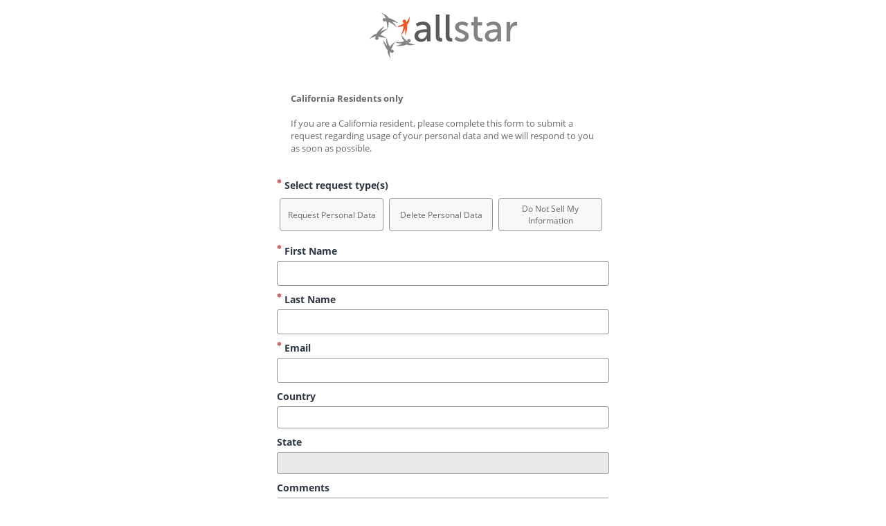

--- FILE ---
content_type: text/html
request_url: https://privacyportal-cdn.cookiepro.com/dsarwebform/c4eda32e-63f0-4cc3-9283-a466a43b0b4e/9ace8c13-2c87-4ce1-bf55-7fb6e04031e1.html
body_size: 13324
content:
<!DOCTYPE html><html lang="en"><head>
  <meta charset="utf-8">
  <title>OneTrust | Privacy Management Software</title>
  <base href="https://privacyportal-cdn.cookiepro.com/dsarwebform/6.1.0/">  <meta name="webformId" content="9ace8c13-2c87-4ce1-bf55-7fb6e04031e1">
  <meta name="viewport" content="width=device-width, initial-scale=1">
  <link id="favicon" rel="icon" type="image/x-icon" href="favicon.ico">
<link rel="stylesheet" href="styles.e28be3c6ece07d9a3db0.css"><style ng-transition="dsar-components">
/*# sourceMappingURL=[data-uri] */</style></head>
<body>
  <app-root _nghost-sc0="" ng-version="8.1.3"><!----></app-root>
<script src="runtime.d53b339d16530cd1ade9.js"></script><script src="polyfills-es5.4fed5468d5ab87b6143f.js" nomodule=""></script><script src="polyfills.931bf41bfedabdd4f594.js"></script><script src="main.c08a1d13332a61fee591.js"></script>
<script id="dsar-components-state" type="application/json">{&q;G./assets/configs/environment.json?&q;:{&q;body&q;:{&q;production&q;:true,&q;DSAR_API&q;:&q;http://datasubject-access:8080/datasubject/v2&q;},&q;headers&q;:{&q;x-powered-by&q;:[&q;Express&q;],&q;accept-ranges&q;:[&q;bytes&q;],&q;cache-control&q;:[&q;public, max-age=31536000&q;],&q;last-modified&q;:[&q;Wed, 13 May 2020 06:26:10 GMT&q;],&q;etag&q;:[&q;W/\&q;58-1720cb63fd0\&q;&q;],&q;content-type&q;:[&q;application/json; charset=UTF-8&q;],&q;content-length&q;:[&q;88&q;],&q;date&q;:[&q;Sat, 30 May 2020 20:18:49 GMT&q;],&q;connection&q;:[&q;keep-alive&q;]},&q;status&q;:200,&q;statusText&q;:&q;OK&q;,&q;url&q;:&q;http://ngu-renderer:4000/assets/configs/environment.json&q;},&q;G.http://datasubject-access:8080/datasubject/v2/webform/9ace8c13-2c87-4ce1-bf55-7fb6e04031e1/publish?&q;:{&q;body&q;:{&q;requestTypes&q;:[{&q;id&q;:&q;8e41c4b9-ffe7-4c70-85c6-2a9f5e45f41b&q;,&q;order&q;:1,&q;fieldValue&q;:null,&q;status&q;:10,&q;canDelete&q;:true,&q;description&q;:null,&q;descriptionValue&q;:null,&q;fieldName&q;:&q;RequestType3&q;,&q;isSelected&q;:true,&q;isUsed&q;:false,&q;isDefault&q;:false},{&q;id&q;:&q;f30b6d40-8b42-4626-ab1a-2d75e458fbf7&q;,&q;order&q;:2,&q;fieldValue&q;:null,&q;status&q;:10,&q;canDelete&q;:true,&q;description&q;:null,&q;descriptionValue&q;:null,&q;fieldName&q;:&q;RequestType4&q;,&q;isSelected&q;:true,&q;isUsed&q;:false,&q;isDefault&q;:false},{&q;id&q;:&q;8b0bbe8a-4fcb-4bfc-bc05-c7edc1e1d42d&q;,&q;order&q;:3,&q;fieldValue&q;:null,&q;status&q;:10,&q;canDelete&q;:true,&q;description&q;:null,&q;descriptionValue&q;:null,&q;fieldName&q;:&q;RequestType10&q;,&q;isSelected&q;:true,&q;isUsed&q;:false,&q;isDefault&q;:false}],&q;subjectTypes&q;:[{&q;id&q;:&q;32dc991a-da5a-48fe-9720-158abf790842&q;,&q;order&q;:1,&q;fieldValue&q;:null,&q;status&q;:10,&q;canDelete&q;:true,&q;description&q;:null,&q;descriptionValue&q;:null,&q;fieldName&q;:&q;SubjectType5&q;,&q;isSelected&q;:true,&q;isUsed&q;:false,&q;isDefault&q;:true}],&q;formFields&q;:[{&q;dataType&q;:&q;Text&q;,&q;inputType&q;:&q;Multiselect&q;,&q;canDelete&q;:false,&q;description&q;:&q;subjectTypesDesc&q;,&q;options&q;:[{&q;key&q;:&q;SubjectType5&q;,&q;value&q;:&q;ASDPPL&q;,&q;tooltipKey&q;:&q;SubjectType5Tooltip&q;,&q;tooltipValue&q;:&q;&q;,&q;isDefault&q;:true}],&q;selectedOption&q;:[],&q;isSelected&q;:true,&q;cannotUnselect&q;:true,&q;isRequired&q;:true,&q;fieldKey&q;:&q;subjectTypes&q;,&q;previewClass&q;:&q;halfWidth&q;,&q;isMasked&q;:true,&q;status&q;:10,&q;isInternal&q;:false,&q;displayType&q;:&q;Button&q;,&q;enableMultipleSelection&q;:false,&q;isVerificationMethod&q;:false,&q;validationPreviewKey&q;:&q;subjectTypesValidationPreview&q;,&q;validationErrorKey&q;:&q;subjectTypesValidationError&q;,&q;isSensitive&q;:false,&q;isHidden&q;:false},{&q;dataType&q;:&q;Text&q;,&q;inputType&q;:&q;Multiselect&q;,&q;canDelete&q;:false,&q;description&q;:&q;requestTypesDesc&q;,&q;options&q;:[{&q;key&q;:&q;RequestType3&q;,&q;value&q;:&q;Request Personal Data&q;,&q;tooltipKey&q;:&q;RequestType3Tooltip&q;,&q;tooltipValue&q;:&q;&q;},{&q;key&q;:&q;RequestType4&q;,&q;value&q;:&q;Delete Personal Data&q;,&q;tooltipKey&q;:&q;RequestType4Tooltip&q;,&q;tooltipValue&q;:&q;&q;},{&q;key&q;:&q;RequestType10&q;,&q;value&q;:&q;Do Not Sell My Information&q;,&q;tooltipKey&q;:&q;RequestType10Tooltip&q;,&q;tooltipValue&q;:&q;&q;}],&q;selectedOption&q;:[],&q;isSelected&q;:true,&q;cannotUnselect&q;:true,&q;isRequired&q;:true,&q;fieldKey&q;:&q;requestTypes&q;,&q;previewClass&q;:&q;halfWidth&q;,&q;isMasked&q;:true,&q;status&q;:10,&q;isInternal&q;:false,&q;displayType&q;:&q;Button&q;,&q;enableMultipleSelection&q;:true,&q;isVerificationMethod&q;:false,&q;validationPreviewKey&q;:&q;requestTypesValidationPreview&q;,&q;validationErrorKey&q;:&q;requestTypesValidationError&q;,&q;isSensitive&q;:false,&q;isHidden&q;:false},{&q;dataType&q;:&q;Text&q;,&q;inputType&q;:&q;Text Field&q;,&q;canDelete&q;:false,&q;description&q;:&q;FormField1Desc&q;,&q;isSelected&q;:true,&q;cannotUnselect&q;:false,&q;isRequired&q;:true,&q;fieldKey&q;:&q;firstName&q;,&q;previewClass&q;:&q;halfWidth&q;,&q;isMasked&q;:true,&q;status&q;:10,&q;isInternal&q;:false,&q;isVerificationMethod&q;:false,&q;validationPreviewKey&q;:&q;firstNameValidationPreview&q;,&q;validationErrorKey&q;:&q;firstNameValidationError&q;,&q;isSensitive&q;:false,&q;isHidden&q;:false},{&q;dataType&q;:&q;Text&q;,&q;inputType&q;:&q;Text Field&q;,&q;canDelete&q;:false,&q;description&q;:&q;FormField2Desc&q;,&q;isSelected&q;:true,&q;cannotUnselect&q;:false,&q;isRequired&q;:true,&q;fieldKey&q;:&q;lastName&q;,&q;previewClass&q;:&q;halfWidth&q;,&q;isMasked&q;:true,&q;status&q;:10,&q;isInternal&q;:false,&q;isVerificationMethod&q;:false,&q;validationPreviewKey&q;:&q;lastNameValidationPreview&q;,&q;validationErrorKey&q;:&q;lastNameValidationError&q;,&q;isSensitive&q;:false,&q;isHidden&q;:false},{&q;dataType&q;:&q;Email&q;,&q;inputType&q;:&q;Email&q;,&q;canDelete&q;:false,&q;description&q;:&q;FormField3Desc&q;,&q;isSelected&q;:true,&q;cannotUnselect&q;:false,&q;isRequired&q;:true,&q;fieldKey&q;:&q;email&q;,&q;previewClass&q;:&q;fullWidth&q;,&q;isMasked&q;:true,&q;status&q;:10,&q;isInternal&q;:false,&q;isVerificationMethod&q;:false,&q;validationPreviewKey&q;:&q;emailValidationPreview&q;,&q;validationErrorKey&q;:&q;emailValidationError&q;,&q;validationExpression&q;:&q;^(([^&l;&g;()[\\]\\\\.,;:\\s@\\\&q;]+(\\.[^&l;&g;()[\\]\\\\.,;:\\s@\\\&q;]+)*)|(\\\&q;.+\\\&q;))@((\\[[0-9]{1,3}\\.[0-9]{1,3}\\.[0-9]{1,3}\\.[0-9]{1,3}\\])|(([a-zA-Z\\-0-9]+\\.)+[a-zA-Z]{2,}))$&q;,&q;validationType&q;:&q;Email&q;,&q;isSensitive&q;:false,&q;isHidden&q;:false},{&q;dataType&q;:&q;Array&q;,&q;inputType&q;:&q;Select&q;,&q;canDelete&q;:false,&q;description&q;:&q;FormField4Desc&q;,&q;options&q;:[],&q;selectedOption&q;:[],&q;isSelected&q;:true,&q;cannotUnselect&q;:false,&q;isRequired&q;:false,&q;fieldKey&q;:&q;country&q;,&q;previewClass&q;:&q;fullWidth&q;,&q;isMasked&q;:true,&q;status&q;:10,&q;isInternal&q;:false,&q;isVerificationMethod&q;:false,&q;validationPreviewKey&q;:&q;countryValidationPreview&q;,&q;validationErrorKey&q;:&q;countryValidationError&q;,&q;isSensitive&q;:false,&q;isHidden&q;:false},{&q;dataType&q;:&q;Text&q;,&q;inputType&q;:&q;Text Field&q;,&q;canDelete&q;:false,&q;description&q;:&q;FormField5Desc&q;,&q;isSelected&q;:false,&q;cannotUnselect&q;:false,&q;isRequired&q;:false,&q;fieldKey&q;:&q;address&q;,&q;previewClass&q;:&q;fullWidth&q;,&q;isMasked&q;:true,&q;status&q;:10,&q;isInternal&q;:false,&q;isVerificationMethod&q;:false,&q;validationPreviewKey&q;:&q;addressValidationPreview&q;,&q;validationErrorKey&q;:&q;addressValidationError&q;,&q;isSensitive&q;:false,&q;isHidden&q;:false},{&q;dataType&q;:&q;Text&q;,&q;inputType&q;:&q;Text Field&q;,&q;canDelete&q;:false,&q;description&q;:&q;FormField6Desc&q;,&q;isSelected&q;:false,&q;cannotUnselect&q;:false,&q;isRequired&q;:false,&q;fieldKey&q;:&q;city&q;,&q;previewClass&q;:&q;thirdWidth&q;,&q;isMasked&q;:true,&q;status&q;:10,&q;isInternal&q;:false,&q;isVerificationMethod&q;:false,&q;validationPreviewKey&q;:&q;cityValidationPreview&q;,&q;validationErrorKey&q;:&q;cityValidationError&q;,&q;isSensitive&q;:false,&q;isHidden&q;:false},{&q;dataType&q;:&q;Array&q;,&q;inputType&q;:&q;Select&q;,&q;canDelete&q;:false,&q;description&q;:&q;FormField7Desc&q;,&q;options&q;:[],&q;selectedOption&q;:[],&q;isSelected&q;:true,&q;cannotUnselect&q;:false,&q;isRequired&q;:false,&q;fieldKey&q;:&q;state&q;,&q;previewClass&q;:&q;fullWidth&q;,&q;isMasked&q;:true,&q;status&q;:10,&q;isInternal&q;:false,&q;isVerificationMethod&q;:false,&q;validationPreviewKey&q;:&q;stateValidationPreview&q;,&q;validationErrorKey&q;:&q;stateValidationError&q;,&q;isSensitive&q;:false,&q;isHidden&q;:false},{&q;dataType&q;:&q;Text&q;,&q;inputType&q;:&q;Text Field&q;,&q;canDelete&q;:false,&q;description&q;:&q;FormField8Desc&q;,&q;isSelected&q;:false,&q;cannotUnselect&q;:false,&q;isRequired&q;:false,&q;fieldKey&q;:&q;zip&q;,&q;previewClass&q;:&q;thirdWidth&q;,&q;isMasked&q;:true,&q;status&q;:10,&q;isInternal&q;:false,&q;isVerificationMethod&q;:false,&q;validationPreviewKey&q;:&q;zipValidationPreview&q;,&q;validationErrorKey&q;:&q;zipValidationError&q;,&q;isSensitive&q;:false,&q;isHidden&q;:false},{&q;dataType&q;:&q;Text&q;,&q;inputType&q;:&q;Text Area&q;,&q;canDelete&q;:false,&q;description&q;:&q;FormField9Desc&q;,&q;isSelected&q;:true,&q;cannotUnselect&q;:false,&q;isRequired&q;:false,&q;fieldKey&q;:&q;requestDetails&q;,&q;previewClass&q;:&q;fullWidth&q;,&q;isMasked&q;:false,&q;status&q;:10,&q;isInternal&q;:false,&q;isVerificationMethod&q;:false,&q;validationPreviewKey&q;:&q;requestDetailsValidationPreview&q;,&q;validationErrorKey&q;:&q;requestDetailsValidationError&q;,&q;validationExpression&q;:&q;&q;,&q;isSensitive&q;:false,&q;isHidden&q;:false},{&q;dataType&q;:&q;Text&q;,&q;inputType&q;:&q;Text Field&q;,&q;canDelete&q;:false,&q;description&q;:&q;nationalIdDesc&q;,&q;isSelected&q;:false,&q;cannotUnselect&q;:false,&q;isRequired&q;:false,&q;fieldKey&q;:&q;nationalId&q;,&q;previewClass&q;:&q;thirdWidth&q;,&q;isMasked&q;:true,&q;status&q;:10,&q;isInternal&q;:false,&q;isVerificationMethod&q;:false,&q;validationPreviewKey&q;:&q;nationalIdValidationPreview&q;,&q;validationErrorKey&q;:&q;nationalIdValidationError&q;,&q;isSensitive&q;:false,&q;maxLength&q;:4,&q;isHidden&q;:false},{&q;dataType&q;:&q;Text&q;,&q;inputType&q;:&q;Phone&q;,&q;canDelete&q;:false,&q;description&q;:&q;phoneNumberDesc&q;,&q;isSelected&q;:false,&q;cannotUnselect&q;:false,&q;isRequired&q;:false,&q;fieldKey&q;:&q;phoneNumber&q;,&q;previewClass&q;:&q;halfWidth&q;,&q;isMasked&q;:true,&q;status&q;:10,&q;isInternal&q;:false,&q;isVerificationMethod&q;:false,&q;validationPreviewKey&q;:&q;phoneNumberValidationPreview&q;,&q;validationErrorKey&q;:&q;phoneNumberValidationError&q;,&q;isSensitive&q;:false,&q;isHidden&q;:false},{&q;dataType&q;:&q;Text&q;,&q;inputType&q;:&q;DateTime&q;,&q;canDelete&q;:false,&q;description&q;:&q;dateOfBirthDesc&q;,&q;isSelected&q;:false,&q;cannotUnselect&q;:false,&q;isRequired&q;:false,&q;fieldKey&q;:&q;dateOfBirth&q;,&q;previewClass&q;:&q;thirdWidth&q;,&q;isMasked&q;:true,&q;status&q;:10,&q;isInternal&q;:false,&q;isVerificationMethod&q;:false,&q;validationPreviewKey&q;:&q;dateOfBirthValidationPreview&q;,&q;validationErrorKey&q;:&q;dateOfBirthValidationError&q;,&q;isHidden&q;:false},{&q;dataType&q;:&q;Text&q;,&q;inputType&q;:&q;Multiselect&q;,&q;canDelete&q;:false,&q;description&q;:&q;contactPrefDesc&q;,&q;options&q;:[{&q;hover&q;:&q;false&q;,&q;value&q;:&q;Voice&q;,&q;key&q;:&q;contactPrefOpt0&q;},{&q;hover&q;:&q;false&q;,&q;value&q;:&q;Text&q;,&q;key&q;:&q;contactPrefOpt1&q;}],&q;selectedOption&q;:[],&q;isSelected&q;:false,&q;isRequired&q;:false,&q;fieldKey&q;:&q;contactPref&q;,&q;isMasked&q;:false,&q;status&q;:10,&q;isInternal&q;:false,&q;displayType&q;:&q;Button&q;,&q;isVerificationMethod&q;:false,&q;validationPreviewKey&q;:&q;contactPrefValidationPreview&q;,&q;validationErrorKey&q;:&q;contactPrefValidationError&q;,&q;hasVisibilityRule&q;:false,&q;valid&q;:true,&q;isHidden&q;:false}],&q;formStyleInputs&q;:[{&q;fieldName&q;:&q;WebformFavicon&q;,&q;dataType&q;:&q;Logo&q;,&q;inputType&q;:&q;Logo&q;,&q;canDelete&q;:false,&q;value&q;:&q;&q;,&q;endOfSection&q;:false,&q;size&q;:300,&q;fileName&q;:&q;favicon.ico&q;,&q;isSelected&q;:false,&q;isRequired&q;:false,&q;isHidden&q;:false},{&q;fieldName&q;:&q;HeaderLogo&q;,&q;dataType&q;:&q;Logo&q;,&q;inputType&q;:&q;Logo&q;,&q;canDelete&q;:false,&q;value&q;:&q;[data-uri]&q;,&q;endOfSection&q;:false,&q;isSelected&q;:false,&q;isRequired&q;:false,&q;isHidden&q;:false},{&q;fieldName&q;:&q;HeaderLogoAlternateText&q;,&q;dataType&q;:&q;Text&q;,&q;inputType&q;:&q;Text Field&q;,&q;canDelete&q;:false,&q;value&q;:&q;&q;,&q;endOfSection&q;:false,&q;isSelected&q;:false,&q;isRequired&q;:false,&q;fieldKey&q;:&q;Logo&q;,&q;isHidden&q;:false},{&q;fieldName&q;:&q;HeaderHeight&q;,&q;dataType&q;:&q;Number&q;,&q;inputType&q;:&q;Number Field&q;,&q;canDelete&q;:false,&q;value&q;:&q;103&q;,&q;endOfSection&q;:false,&q;min&q;:30,&q;max&q;:300,&q;isSelected&q;:false,&q;isRequired&q;:false,&q;isHidden&q;:false},{&q;fieldName&q;:&q;HeaderColor&q;,&q;dataType&q;:&q;Color&q;,&q;inputType&q;:&q;Color&q;,&q;canDelete&q;:false,&q;value&q;:&q;#ffffff&q;,&q;endOfSection&q;:true,&q;isSelected&q;:false,&q;isRequired&q;:false,&q;isHidden&q;:false},{&q;fieldName&q;:&q;WelcomeTextColor&q;,&q;dataType&q;:&q;Color&q;,&q;inputType&q;:&q;Color&q;,&q;canDelete&q;:false,&q;value&q;:&q;#696969 &q;,&q;endOfSection&q;:false,&q;isSelected&q;:false,&q;isRequired&q;:false,&q;isHidden&q;:false},{&q;fieldName&q;:&q;WelcomeTextSize&q;,&q;dataType&q;:&q;Number&q;,&q;inputType&q;:&q;Number Field&q;,&q;canDelete&q;:false,&q;value&q;:&q;13&q;,&q;endOfSection&q;:false,&q;min&q;:8,&q;max&q;:20,&q;isSelected&q;:false,&q;isRequired&q;:false,&q;isHidden&q;:false},{&q;fieldName&q;:&q;FormLabelColor&q;,&q;dataType&q;:&q;Color&q;,&q;inputType&q;:&q;Color&q;,&q;canDelete&q;:false,&q;value&q;:&q;#2C3643 &q;,&q;endOfSection&q;:true,&q;isSelected&q;:false,&q;isRequired&q;:false,&q;isHidden&q;:false},{&q;fieldName&q;:&q;ActiveButtonColor&q;,&q;dataType&q;:&q;Color&q;,&q;inputType&q;:&q;Color&q;,&q;canDelete&q;:false,&q;value&q;:&q;#4FA8D8 &q;,&q;endOfSection&q;:false,&q;isSelected&q;:false,&q;isRequired&q;:false,&q;isHidden&q;:false},{&q;fieldName&q;:&q;ActiveButtonTextColor&q;,&q;dataType&q;:&q;Color&q;,&q;inputType&q;:&q;Color&q;,&q;canDelete&q;:false,&q;value&q;:&q;#FFFFFF &q;,&q;endOfSection&q;:true,&q;isSelected&q;:false,&q;isRequired&q;:false,&q;isHidden&q;:false},{&q;fieldName&q;:&q;AttachmentDescriptionTextColor&q;,&q;dataType&q;:&q;Color&q;,&q;inputType&q;:&q;Color&q;,&q;canDelete&q;:false,&q;value&q;:&q;#898989&q;,&q;endOfSection&q;:false,&q;isSelected&q;:false,&q;isRequired&q;:false,&q;isHidden&q;:false},{&q;fieldName&q;:&q;AttachmentDescriptionTextSize&q;,&q;dataType&q;:&q;Number&q;,&q;inputType&q;:&q;Number Field&q;,&q;canDelete&q;:false,&q;value&q;:&q;13&q;,&q;endOfSection&q;:true,&q;min&q;:8,&q;max&q;:20,&q;isSelected&q;:false,&q;isRequired&q;:false,&q;isHidden&q;:false},{&q;fieldName&q;:&q;AttachmentButtonTextColor&q;,&q;dataType&q;:&q;Color&q;,&q;inputType&q;:&q;Color&q;,&q;canDelete&q;:false,&q;value&q;:&q;#FFFFFF &q;,&q;endOfSection&q;:false,&q;isSelected&q;:false,&q;isRequired&q;:false,&q;isHidden&q;:false},{&q;fieldName&q;:&q;AttachmentButtonTextSize&q;,&q;dataType&q;:&q;Number&q;,&q;inputType&q;:&q;Number Field&q;,&q;canDelete&q;:false,&q;value&q;:&q;13&q;,&q;endOfSection&q;:true,&q;min&q;:8,&q;max&q;:20,&q;isSelected&q;:false,&q;isRequired&q;:false,&q;isHidden&q;:false},{&q;fieldName&q;:&q;AttachmentButtonColor&q;,&q;dataType&q;:&q;Color&q;,&q;inputType&q;:&q;Color&q;,&q;canDelete&q;:false,&q;value&q;:&q;#1F96DB &q;,&q;endOfSection&q;:false,&q;isSelected&q;:false,&q;isRequired&q;:false,&q;isHidden&q;:false},{&q;fieldName&q;:&q;SubmitButtonColor&q;,&q;dataType&q;:&q;Color&q;,&q;inputType&q;:&q;Color&q;,&q;canDelete&q;:false,&q;value&q;:&q;#1F96DB &q;,&q;endOfSection&q;:false,&q;isSelected&q;:false,&q;isRequired&q;:false,&q;isHidden&q;:false},{&q;fieldName&q;:&q;SubmitButtonTextColor&q;,&q;dataType&q;:&q;Color&q;,&q;inputType&q;:&q;Color&q;,&q;canDelete&q;:false,&q;value&q;:&q;#FFFFFF &q;,&q;endOfSection&q;:false,&q;isSelected&q;:false,&q;isRequired&q;:false,&q;isHidden&q;:false},{&q;fieldName&q;:&q;FooterTextColor&q;,&q;dataType&q;:&q;Color&q;,&q;inputType&q;:&q;Color&q;,&q;canDelete&q;:false,&q;value&q;:&q;#2C3643 &q;,&q;endOfSection&q;:false,&q;isSelected&q;:false,&q;isRequired&q;:false,&q;isHidden&q;:false},{&q;fieldName&q;:&q;FooterTextSize&q;,&q;dataType&q;:&q;Number&q;,&q;inputType&q;:&q;Number Field&q;,&q;canDelete&q;:false,&q;value&q;:&q;12&q;,&q;endOfSection&q;:false,&q;min&q;:8,&q;max&q;:20,&q;isSelected&q;:false,&q;isRequired&q;:false,&q;isHidden&q;:false}],&q;formSettingInputs&q;:[{&q;fieldName&q;:&q;EnableReCaptcha&q;,&q;dataType&q;:&q;Boolean&q;,&q;inputType&q;:&q;Switch Toggle&q;,&q;canDelete&q;:false,&q;value&q;:true,&q;isSelected&q;:false,&q;isRequired&q;:false,&q;isHidden&q;:false},{&q;fieldName&q;:&q;MultiCaptcha&q;,&q;dataType&q;:&q;Array&q;,&q;inputType&q;:&q;Select&q;,&q;canDelete&q;:false,&q;options&q;:[&q;googleReCaptcha&q;,&q;botdetectCaptcha&q;],&q;value&q;:&q;googleReCaptcha&q;,&q;isSelected&q;:false,&q;isRequired&q;:false,&q;isHidden&q;:false},{&q;fieldName&q;:&q;AttachmentSubmission&q;,&q;dataType&q;:&q;Boolean&q;,&q;inputType&q;:&q;Switch Toggle&q;,&q;canDelete&q;:false,&q;value&q;:false,&q;endOfSection&q;:false,&q;isSelected&q;:false,&q;isRequired&q;:false,&q;isHidden&q;:false},{&q;fieldName&q;:&q;TranslateWebForm&q;,&q;dataType&q;:&q;Boolean&q;,&q;inputType&q;:&q;Switch Toggle&q;,&q;canDelete&q;:false,&q;value&q;:false,&q;endOfSection&q;:true,&q;isSelected&q;:false,&q;isRequired&q;:false,&q;isHidden&q;:false},{&q;fieldName&q;:&q;AllowDsPortalAttachment&q;,&q;dataType&q;:&q;Boolean&q;,&q;inputType&q;:&q;Switch Toggle&q;,&q;canDelete&q;:false,&q;value&q;:false,&q;endOfSection&q;:true,&q;isSelected&q;:false,&q;isRequired&q;:false,&q;isHidden&q;:false},{&q;fieldName&q;:&q;EnableGeoLocation&q;,&q;dataType&q;:&q;Boolean&q;,&q;inputType&q;:&q;Switch Toggle&q;,&q;canDelete&q;:false,&q;value&q;:false,&q;isSelected&q;:false,&q;isRequired&q;:false,&q;isHidden&q;:false},{&q;fieldName&q;:&q;EnableSubjectTypes&q;,&q;dataType&q;:&q;Boolean&q;,&q;inputType&q;:&q;Switch Toggle&q;,&q;canDelete&q;:false,&q;value&q;:true,&q;endOfSection&q;:false,&q;isSelected&q;:false,&q;isRequired&q;:false,&q;isHidden&q;:false},{&q;fieldName&q;:&q;EnableRequestTypes&q;,&q;dataType&q;:&q;Boolean&q;,&q;inputType&q;:&q;Switch Toggle&q;,&q;canDelete&q;:false,&q;value&q;:true,&q;endOfSection&q;:false,&q;isSelected&q;:false,&q;isRequired&q;:false,&q;isHidden&q;:false},{&q;fieldName&q;:&q;HideSubjectTypes&q;,&q;dataType&q;:&q;Boolean&q;,&q;inputType&q;:&q;Switch Toggle&q;,&q;canDelete&q;:false,&q;value&q;:true,&q;endOfSection&q;:false,&q;isSelected&q;:false,&q;isRequired&q;:false,&q;isHidden&q;:false},{&q;fieldName&q;:&q;HideRequestTypes&q;,&q;dataType&q;:&q;Boolean&q;,&q;inputType&q;:&q;Switch Toggle&q;,&q;canDelete&q;:false,&q;value&q;:false,&q;endOfSection&q;:false,&q;isSelected&q;:false,&q;isRequired&q;:false,&q;isHidden&q;:false},{&q;fieldName&q;:&q;ShowOneTrustLogo&q;,&q;dataType&q;:&q;Boolean&q;,&q;inputType&q;:&q;Switch Toggle&q;,&q;canDelete&q;:false,&q;value&q;:true,&q;endOfSection&q;:false,&q;isSelected&q;:false,&q;isRequired&q;:false,&q;isHidden&q;:false},{&q;fieldName&q;:&q;DateFormat&q;,&q;dataType&q;:&q;string&q;,&q;inputType&q;:&q;Text Field&q;,&q;canDelete&q;:true,&q;value&q;:&q;DD/MM/YYYY&q;,&q;isSelected&q;:false,&q;isRequired&q;:false,&q;isHidden&q;:false},{&q;fieldName&q;:&q;EnablePostMessageOnSubmit&q;,&q;dataType&q;:&q;Boolean&q;,&q;inputType&q;:&q;Switch Toggle&q;,&q;canDelete&q;:false,&q;value&q;:false,&q;endOfSection&q;:false,&q;isSelected&q;:false,&q;isRequired&q;:false,&q;isHidden&q;:false},{&q;fieldName&q;:&q;PostMessageTargetURLs&q;,&q;dataType&q;:&q;Array&q;,&q;inputType&q;:&q;Text Field&q;,&q;canDelete&q;:true,&q;isSelected&q;:false,&q;isRequired&q;:false,&q;isHidden&q;:false}],&q;formTranslations&q;:{&q;en-us&q;:{&q;contactPrefOpt1&q;:&q;Text&q;,&q;RequestConfirmed&q;:&q;Your request is confirmed!&q;,&q;contactPrefOpt0&q;:&q;Voice&q;,&q;country&q;:&q;Country&q;,&q;KnowledgeBasedAuthentication&q;:&q;Knowledge-Based Authentication&q;,&q;EnterCode&q;:&q;Enter Code&q;,&q;AccessRequestConfirm&q;:&q;There&s;s just one more step:&q;,&q;Or&q;:&q;Or&q;,&q;requestDetails&q;:&q;Comments&q;,&q;SubjectType5Tooltip&q;:&q;&q;,&q;RemoveFile&q;:&q;Remove file&q;,&q;requestTypesDesc&q;:&q;&q;,&q;FormField3Desc&q;:&q;Enter email for correspondence with the data request.&q;,&q;UnableToVerifyIdTitle&q;:&q;Unable to Verify Your Identity&q;,&q;contactPref&q;:&q;Contact Preference&q;,&q;Hello&q;:&q;Hello&q;,&q;PreviousMonth&q;:&q;Previous Month&q;,&q;PoweredByOneTrust&q;:&q;Powered By OneTrust&q;,&q;OtpPassCodeSentTextWithTimeout&q;:&q;A one-time code has been sent to you via your phone number. Please input the code below to verify your identity within {{minutes}} minutes.&q;,&q;SessionTimeoutDesc&q;:&q;Due to inactivity, your session is about to expire. Click Continue Session to stay active.&q;,&q;SessionTimeoutSubText&q;:&q;Otherwise, you will be signed out in :&q;,&q;state&q;:&q;State&q;,&q;OtpPassCodeSentVoiceWithTimeout&q;:&q;A one-time code has been sent to you via Voice Call. Please input the code below to verify your identity within {minutes} minutes.&q;,&q;YourRequestIdIsTxt&q;:&q;Your request ID is:&q;,&q;RequestConfirmedSubtext&q;:&q;We will review your request and contact you shortly.&q;,&q;FormField4Desc&q;:&q;Enter country of residence.&q;,&q;zip&q;:&q;Zip&q;,&q;RequestId&q;:&q;Request Id:&q;,&q;RequestType4Tooltip&q;:&q;&q;,&q;UnableToVerifyDescription&q;:&q;Unfortunately we are unable to verify your identity at this time. Contact a member of our privacy team or try resubmitting your request.&q;,&q;SubmitButtonText&q;:&q;Submit&q;,&q;FormField1Desc&q;:&q;Enter the first name of the data subject&q;,&q;RequestExpired&q;:&q;Your request has expired.&q;,&q;RequestExpiredSubtext&q;:&q;Please submit a new one for the privacy team to review.&q;,&q;OtpDisclaimerText&q;:&q;Didn&s;t receive an access code? Please contact the privacy team or try resubmitting your request.&q;,&q;ResendCode&q;:&q;Resend Code&q;,&q;SubjectType1&q;:&q;Prospective Employee&q;,&q;firstName&q;:&q;First Name&q;,&q;Dear&q;:&q;Dear&q;,&q;OpenCalendar&q;:&q;Open Calendar&q;,&q;phoneNumber&q;:&q;Phone Number&q;,&q;AnErrorOccurred&q;:&q;An Error Occurred&q;,&q;NextYear&q;:&q;Next Year&q;,&q;SubjectType5&q;:&q;ASDPPL&q;,&q;AttachmentButtonText&q;:&q;Select a File&q;,&q;OtpSuccessVerificationText&q;:&q;Our team will begin reviewing your request and will contact you in order to service this request&q;,&q;SubjectType3&q;:&q;Customer&q;,&q;FormField2Desc&q;:&q;Enter the last name of the data subject&q;,&q;SmsAuthentication&q;:&q;SMS Authentication&q;,&q;TextRunningLength&q;:&q;You have entered {{X}} of {{Y}} characters&q;,&q;requestTypes&q;:&q;Select request type(s)&q;,&q;WelcomeText&q;:&q;&l;p&g;&l;strong&g;California Residents only&l;/strong&g;&l;/p&g;&l;p&g;&l;br&g;&l;/p&g;&l;p&g;If you are a California resident, please complete this form to submit a request regarding usage of your personal data and we will respond to you as soon as possible.&l;/p&g;&q;,&q;DateSubmitted&q;:&q;Date Submitted:&q;,&q;PreviousYear&q;:&q;Previous Year&q;,&q;N/A&q;:&q;N/A&q;,&q;lastName&q;:&q;Last Name&q;,&q;FormField9Desc&q;:&q;Enter any additional information in this section that will help us process your request. Please refrain from entering any personal information.&q;,&q;city&q;:&q;City&q;,&q;ThankYou&q;:&q;Thank You!&q;,&q;DecreaseDate&q;:&q;Decrease Date&q;,&q;OneMoreStep&q;:&q;Thank You!&q;,&q;KbaAnswerQuestionsHeading&q;:&q;Please answer the questions below to help us verify your identity.&q;,&q;OtpPassCodeSentVoice&q;:&q;Thank you for submitting your request. A one-time access code has been sent to you via Voice Call. Input the code below to help us verify your identity.&q;,&q;Clear&q;:&q;Clear&q;,&q;NextMonth&q;:&q;Next Month&q;,&q;Format&q;:&q;Format&q;,&q;Required&q;:&q;Required&q;,&q;Language&q;:&q;Language&q;,&q;ThankYouText&q;:&q;&l;p&g;Thank you for submitting your request. &l;/p&g;&l;p&g;&l;br&g;&l;/p&g;&l;p&g;A company representative will review your request and reach out to you via the email address you provided.&l;/p&g;&l;p&g;&l;br&g;&l;/p&g;&l;p&g;Regards,&l;/p&g;&l;p&g;All Star Directories&l;/p&g;&l;p&g;&l;a href=\&q;https://mailto:ccpa@allstardirectories.com\&q; target=\&q;_blank\&q;&g;ccpa@allstardirectories.com&l;/a&g;&l;/p&g;&q;,&q;subjectTypes&q;:&q;I am a (an)&q;,&q;GDPRWelcomeText&q;:&q;&l;p class=\&q;ql-align-center\&q;&g;Use this space to enter welcome text for the Web Form&l;/p&g;&q;,&q;email&q;:&q;Email&q;,&q;ErrorSubmittingRequest&q;:&q;We&s;re sorry, but we encountered an error in submitting your request. Please try to submit your request again.&q;,&q;address&q;:&q;Address&q;,&q;RequestType3Tooltip&q;:&q;&q;,&q;ProceedAsPublicUser&q;:&q;Proceed as a Guest User&q;,&q;RequestType10&q;:&q;Do Not Sell My Information&q;,&q;dateOfBirth&q;:&q;Date of Birth&q;,&q;RequestType4&q;:&q;Delete Personal Data&q;,&q;FilesLargerThanSizeNotSupported&q;:&q;Files larger than {MaxSize} MB are not supported.&q;,&q;RequestType3&q;:&q;Request Personal Data&q;,&q;OtpPassCodeSentText&q;:&q;Thank you for submitting your request. A one-time access code has been sent to you via SMS. Input the code below to help us verify your identity.&q;,&q;Logo&q;:&q;&q;,&q;OtpFollowUpCommunicationText&q;:&q;Follow up communication for this request will take place in our secure portal . When a message is ready for you , you will receive an email with a link to access the portal.&q;,&q;subjectTypesDesc&q;:&q;&q;,&q;ClearField&q;:&q;Clear Field&q;,&q;nationalId&q;:&q;National ID&q;,&q;GDPRFooterText&q;:&q;&l;p class=\&q;ql-align-center\&q;&g;Generitech Privacy 123 Main Street Capital City, ST, USA 10001 +1-800-000-0000 emailprivacy@generitech.com&l;/p&g;&q;,&q;AccessClickConfirm&q;:&q;Your identity needs to be confirmed in order to process your request.\nPlease check your email for a message from noreply@m.cookiepro.com (On Behalf of All Star Directories). Click “confirm” and we will begin working on your request.&q;,&q;FooterText&q;:&q;&l;p class=\&q;ql-align-center\&q;&g;All Star Directories, 101 Stewart Street, Seattle, WA 98101&l;/p&g;&l;p class=\&q;ql-align-center\&q;&g;+1-833-796-0136 (Pin Code: 258 772) | &l;a href=\&q;https://mailto:ccpa@allstardirectories.com\&q; target=\&q;_blank\&q;&g;ccpa@allstardirectories.com&l;/a&g;&l;/p&g;&q;,&q;SignIn&q;:&q;Sign In&q;,&q;RequestType10Tooltip&q;:&q;&q;,&q;IncreaseDate&q;:&q;Increase Date&q;},&q;es&q;:{&q;contactPrefOpt1&q;:&q;Texto&q;,&q;RequestConfirmed&q;:&q;¡Su solicitud está confirmada!&q;,&q;country&q;:&q;País&q;,&q;contactPrefOpt0&q;:&q;Voz&q;,&q;KnowledgeBasedAuthentication&q;:&q;Knowledge-Based Authentication&q;,&q;AccessRequestConfirm&q;:&q;Su solicitud de acceso debe ser confirmada.&q;,&q;Or&q;:&q;o&q;,&q;EnterCode&q;:&q;Inserir código&q;,&q;requestDetails&q;:&q;Detalles de la solicitud&q;,&q;SubjectType5Tooltip&q;:&q;&q;,&q;RemoveFile&q;:&q;Eliminar el archivo&q;,&q;requestTypesDesc&q;:&q;&q;,&q;FormField3Desc&q;:&q;Introduzca el correo electrónico que utilizará para comunicarse con el interesado.&q;,&q;contactPref&q;:&q;Preferencia de contacto&q;,&q;UnableToVerifyIdTitle&q;:&q;No se pudo verificar su identidad.&q;,&q;PreviousMonth&q;:&q;Previous Month&q;,&q;PoweredByOneTrust&q;:&q;Facilitado por OneTrust&q;,&q;Hello&q;:&q;Hola&q;,&q;state&q;:&q;Estado&q;,&q;FormField4Desc&q;:&q;Introduzca el país de residencia.&q;,&q;RequestConfirmedSubtext&q;:&q;Revisaremos su solicitud y nos contactaremos con usted en breve.&q;,&q;YourRequestIdIsTxt&q;:&q;Su ID de petición es:&q;,&q;zip&q;:&q;Código postal&q;,&q;RequestId&q;:&q;ID de la solicitud:&q;,&q;SubmitButtonText&q;:&q;Enviar&q;,&q;UnableToVerifyDescription&q;:&q;Disculpe, en este momento no se puede verificar su identidad. Contacte a un miembro de nuestro equipo de privacidad o intente reenviar su solicitud.&q;,&q;RequestType4Tooltip&q;:&q;&q;,&q;FormField1Desc&q;:&q;Introduzca el nombre del interesado.&q;,&q;RequestExpired&q;:&q;Si solicitud se ha vencido.&q;,&q;RequestExpiredSubtext&q;:&q;Por favor envíe una nueva solicitud para que el equipo de privacidad la revise.&q;,&q;OtpDisclaimerText&q;:&q;¿No ha recibido un código de acceso? Contacte a un miembro de nuestro equipo de privacidad o intente reenviar su solicitud.&q;,&q;SubjectType1&q;:&q;Empleado potencial&q;,&q;ResendCode&q;:&q;Reenviar el código&q;,&q;firstName&q;:&q;Nombre&q;,&q;OpenCalendar&q;:&q;Open Calendar&q;,&q;Dear&q;:&q;Estimado/Estimada&q;,&q;AnErrorOccurred&q;:&q;Un paso más&q;,&q;phoneNumber&q;:&q;Número de teléfono&q;,&q;NextYear&q;:&q;Next Year&q;,&q;AttachmentButtonText&q;:&q;Seleccione un archivo&q;,&q;SubjectType5&q;:&q;Empleado&q;,&q;OtpSuccessVerificationText&q;:&q;Nuestro equipo comenzará a revisar su solicitud y se contactará con usted para abordarla.&q;,&q;SubjectType3&q;:&q;Cliente&q;,&q;FormField2Desc&q;:&q;Introduzca el apellido del interesado.&q;,&q;SmsAuthentication&q;:&q;SMS Authentication&q;,&q;TextRunningLength&q;:&q;Ha introducido {{X}} de {{Y}} caracteres&q;,&q;requestTypes&q;:&q;Seleccionar los tipos de solicitud&q;,&q;WelcomeText&q;:&q;&l;p class=\&q;ql-align-center\&q;&g;Bienvenido! Complete este formulario para enviar una solicitud y le responderemos lo antes posible. Gracias.&l;/p&g;&q;,&q;DateSubmitted&q;:&q;Fecha de envío:&q;,&q;PreviousYear&q;:&q;Previous Year&q;,&q;lastName&q;:&q;Apellido&q;,&q;N/A&q;:&q;No se aplica&q;,&q;FormField9Desc&q;:&q;Introduzca toda información adicional en esta sección que pueda servir de ayuda para procesar su solicitud. Por favor, no ingrese información personal.&q;,&q;city&q;:&q;Ciudad&q;,&q;ThankYou&q;:&q;Gracias!&q;,&q;DecreaseDate&q;:&q;Decrease Date&q;,&q;OneMoreStep&q;:&q;Un paso más&q;,&q;KbaAnswerQuestionsHeading&q;:&q;Por favor proporcione la información a continuación. Una vez que su identidad se ha confirmado, iniciaremos el proceso de su solicitud.&q;,&q;Clear&q;:&q;Clear&q;,&q;NextMonth&q;:&q;Next Month&q;,&q;Format&q;:&q;Formatear&q;,&q;Required&q;:&q;Obligatorio&q;,&q;Language&q;:&q;Idioma&q;,&q;ThankYouText&q;:&q;&l;p class=\&q;ql-align-center\&q;&g;Gracias por enviar tu petición. Un representante de la compañía revisará su solicitud y se comunicará con usted en la dirección de correo electrónico enviada.&l;/p&g;&q;,&q;subjectTypes&q;:&q;Soy un/una&q;,&q;GDPRWelcomeText&q;:&q;&l;p class=\&q;ql-align-center\&q;&g;Use este espacio para ingresar el texto de bienvenida para el formulario web&l;/p&g;&q;,&q;email&q;:&q;Correo electrónico&q;,&q;ErrorSubmittingRequest&q;:&q;Lo sentimos, pero hemos encontrado un error en el recibo de su solicitud. Por favor intente presentar su solicitud de nuevo.&q;,&q;address&q;:&q;Dirección&q;,&q;RequestType3Tooltip&q;:&q;&q;,&q;ProceedAsPublicUser&q;:&q;Proceda como usuario invitado&q;,&q;RequestType10&q;:&q;No venda mi informacion&q;,&q;RequestType4&q;:&q;Eliminación de datos&q;,&q;dateOfBirth&q;:&q;Fecha de nacimiento&q;,&q;FilesLargerThanSizeNotSupported&q;:&q;Los archivos mayores de {MaxSize} MB no son compatibles.&q;,&q;RequestType3&q;:&q;Solicitud de información&q;,&q;OtpPassCodeSentText&q;:&q;Gracias por reenviar su solicitud. Se le ha enviado un código de acceso de un solo uso por medio de un SMS. Introducir el código a continuación para facilitar la verificación de identidad.&q;,&q;Logo&q;:&q;Logo&q;,&q;OtpFollowUpCommunicationText&q;:&q;La comunicación que hará seguimiento a esta solicitud se encontrará en nuestro portal que es seguro. Cuando haya un mensaje dirigido a usted, recibirá un correo electrónico con el enlace para acceder al portal.&q;,&q;subjectTypesDesc&q;:&q;&q;,&q;ClearField&q;:&q;Borrar el campo&q;,&q;GDPRFooterText&q;:&q;&l;p class=\&q;ql-align-center\&q;&g;Generitech Privacy 123 Main Street Capital City, ST, EE.UU. 10001 +1-800-000-0000 emailprivacy@generitech.com&l;/p&g;&q;,&q;nationalId&q;:&q;Número de teléfono&q;,&q;AccessClickConfirm&q;:&q;Verifique su correo electrónico para confirmarlo, haga clic en Confirmar y comenzaremos su solicitud.&q;,&q;FooterText&q;:&q;&l;p class=\&q;ql-align-center\&q;&g;Generitech Privacy 123 Main Street Capital City, ST, EE.UU. 10001 +1-800-000-0000 emailprivacy@generitech.com&l;/p&g;&q;,&q;SignIn&q;:&q;Iniciar sesión&q;,&q;RequestType10Tooltip&q;:&q;&q;,&q;IncreaseDate&q;:&q;Increase Date&q;}},&q;webform&q;:{&q;defaultLanguage&q;:&q;en-us&q;,&q;languageList&q;:[{&q;Id&q;:1,&q;Code&q;:&q;en-us&q;,&q;Name&q;:&q;English&q;,&q;Status&q;:10,&q;IsDefault&q;:true},{&q;Id&q;:4,&q;Code&q;:&q;es&q;,&q;Name&q;:&q;Español&q;,&q;Status&q;:10,&q;IsDefault&q;:false}]},&q;dsPortalHost&q;:&q;https://privacyportal.cookiepro.com&q;,&q;captchaBaseUrl&q;:&q;https://captcha.onetrust.com&q;,&q;jwtToken&q;:&q;eyJhbGciOiJSUzUxMiJ9.[base64].[base64]&q;,&q;dateFormat&q;:&q;MM/DD/YYYY&q;,&q;openIdSystems&q;:[],&q;idVerification&q;:{&q;EmailVerification&q;:true,&q;IdVerificationEnabled&q;:false,&q;EnablePhoneNumberVerification&q;:false,&q;OpenIdEnabled&q;:false,&q;OpenIdAllowPublic&q;:false},&q;geoLocationUrl&q;:&q;https://geolocation.onetrust.com/cookieconsentpub/v1/geo/countrycode&q;,&q;oneTrustLogoRequired&q;:true,&q;reDirectUrl&q;:null,&q;isDisabled&q;:false},&q;headers&q;:{&q;content-type&q;:[&q;application/json&q;],&q;transfer-encoding&q;:[&q;chunked&q;],&q;date&q;:[&q;Sat, 30 May 2020 20:18:49 GMT&q;],&q;keep-alive&q;:[&q;timeout=60&q;],&q;connection&q;:[&q;keep-alive&q;]},&q;status&q;:200,&q;statusText&q;:&q;OK&q;,&q;url&q;:&q;http://datasubject-access:8080/datasubject/v2/webform/9ace8c13-2c87-4ce1-bf55-7fb6e04031e1/publish&q;}}</script></body></html>

--- FILE ---
content_type: text/html; charset=utf-8
request_url: https://www.google.com/recaptcha/api2/anchor?ar=1&k=6LfiqCUUAAAAAGzo0BG2sKBIF-oZVi1_rXgUm5xn&co=aHR0cHM6Ly9wcml2YWN5cG9ydGFsLWNkbi5jb29raWVwcm8uY29tOjQ0Mw..&hl=en&type=image&v=PoyoqOPhxBO7pBk68S4YbpHZ&theme=light&size=normal&anchor-ms=20000&execute-ms=30000&cb=8jg5gg9r6tb9
body_size: 49744
content:
<!DOCTYPE HTML><html dir="ltr" lang="en"><head><meta http-equiv="Content-Type" content="text/html; charset=UTF-8">
<meta http-equiv="X-UA-Compatible" content="IE=edge">
<title>reCAPTCHA</title>
<style type="text/css">
/* cyrillic-ext */
@font-face {
  font-family: 'Roboto';
  font-style: normal;
  font-weight: 400;
  font-stretch: 100%;
  src: url(//fonts.gstatic.com/s/roboto/v48/KFO7CnqEu92Fr1ME7kSn66aGLdTylUAMa3GUBHMdazTgWw.woff2) format('woff2');
  unicode-range: U+0460-052F, U+1C80-1C8A, U+20B4, U+2DE0-2DFF, U+A640-A69F, U+FE2E-FE2F;
}
/* cyrillic */
@font-face {
  font-family: 'Roboto';
  font-style: normal;
  font-weight: 400;
  font-stretch: 100%;
  src: url(//fonts.gstatic.com/s/roboto/v48/KFO7CnqEu92Fr1ME7kSn66aGLdTylUAMa3iUBHMdazTgWw.woff2) format('woff2');
  unicode-range: U+0301, U+0400-045F, U+0490-0491, U+04B0-04B1, U+2116;
}
/* greek-ext */
@font-face {
  font-family: 'Roboto';
  font-style: normal;
  font-weight: 400;
  font-stretch: 100%;
  src: url(//fonts.gstatic.com/s/roboto/v48/KFO7CnqEu92Fr1ME7kSn66aGLdTylUAMa3CUBHMdazTgWw.woff2) format('woff2');
  unicode-range: U+1F00-1FFF;
}
/* greek */
@font-face {
  font-family: 'Roboto';
  font-style: normal;
  font-weight: 400;
  font-stretch: 100%;
  src: url(//fonts.gstatic.com/s/roboto/v48/KFO7CnqEu92Fr1ME7kSn66aGLdTylUAMa3-UBHMdazTgWw.woff2) format('woff2');
  unicode-range: U+0370-0377, U+037A-037F, U+0384-038A, U+038C, U+038E-03A1, U+03A3-03FF;
}
/* math */
@font-face {
  font-family: 'Roboto';
  font-style: normal;
  font-weight: 400;
  font-stretch: 100%;
  src: url(//fonts.gstatic.com/s/roboto/v48/KFO7CnqEu92Fr1ME7kSn66aGLdTylUAMawCUBHMdazTgWw.woff2) format('woff2');
  unicode-range: U+0302-0303, U+0305, U+0307-0308, U+0310, U+0312, U+0315, U+031A, U+0326-0327, U+032C, U+032F-0330, U+0332-0333, U+0338, U+033A, U+0346, U+034D, U+0391-03A1, U+03A3-03A9, U+03B1-03C9, U+03D1, U+03D5-03D6, U+03F0-03F1, U+03F4-03F5, U+2016-2017, U+2034-2038, U+203C, U+2040, U+2043, U+2047, U+2050, U+2057, U+205F, U+2070-2071, U+2074-208E, U+2090-209C, U+20D0-20DC, U+20E1, U+20E5-20EF, U+2100-2112, U+2114-2115, U+2117-2121, U+2123-214F, U+2190, U+2192, U+2194-21AE, U+21B0-21E5, U+21F1-21F2, U+21F4-2211, U+2213-2214, U+2216-22FF, U+2308-230B, U+2310, U+2319, U+231C-2321, U+2336-237A, U+237C, U+2395, U+239B-23B7, U+23D0, U+23DC-23E1, U+2474-2475, U+25AF, U+25B3, U+25B7, U+25BD, U+25C1, U+25CA, U+25CC, U+25FB, U+266D-266F, U+27C0-27FF, U+2900-2AFF, U+2B0E-2B11, U+2B30-2B4C, U+2BFE, U+3030, U+FF5B, U+FF5D, U+1D400-1D7FF, U+1EE00-1EEFF;
}
/* symbols */
@font-face {
  font-family: 'Roboto';
  font-style: normal;
  font-weight: 400;
  font-stretch: 100%;
  src: url(//fonts.gstatic.com/s/roboto/v48/KFO7CnqEu92Fr1ME7kSn66aGLdTylUAMaxKUBHMdazTgWw.woff2) format('woff2');
  unicode-range: U+0001-000C, U+000E-001F, U+007F-009F, U+20DD-20E0, U+20E2-20E4, U+2150-218F, U+2190, U+2192, U+2194-2199, U+21AF, U+21E6-21F0, U+21F3, U+2218-2219, U+2299, U+22C4-22C6, U+2300-243F, U+2440-244A, U+2460-24FF, U+25A0-27BF, U+2800-28FF, U+2921-2922, U+2981, U+29BF, U+29EB, U+2B00-2BFF, U+4DC0-4DFF, U+FFF9-FFFB, U+10140-1018E, U+10190-1019C, U+101A0, U+101D0-101FD, U+102E0-102FB, U+10E60-10E7E, U+1D2C0-1D2D3, U+1D2E0-1D37F, U+1F000-1F0FF, U+1F100-1F1AD, U+1F1E6-1F1FF, U+1F30D-1F30F, U+1F315, U+1F31C, U+1F31E, U+1F320-1F32C, U+1F336, U+1F378, U+1F37D, U+1F382, U+1F393-1F39F, U+1F3A7-1F3A8, U+1F3AC-1F3AF, U+1F3C2, U+1F3C4-1F3C6, U+1F3CA-1F3CE, U+1F3D4-1F3E0, U+1F3ED, U+1F3F1-1F3F3, U+1F3F5-1F3F7, U+1F408, U+1F415, U+1F41F, U+1F426, U+1F43F, U+1F441-1F442, U+1F444, U+1F446-1F449, U+1F44C-1F44E, U+1F453, U+1F46A, U+1F47D, U+1F4A3, U+1F4B0, U+1F4B3, U+1F4B9, U+1F4BB, U+1F4BF, U+1F4C8-1F4CB, U+1F4D6, U+1F4DA, U+1F4DF, U+1F4E3-1F4E6, U+1F4EA-1F4ED, U+1F4F7, U+1F4F9-1F4FB, U+1F4FD-1F4FE, U+1F503, U+1F507-1F50B, U+1F50D, U+1F512-1F513, U+1F53E-1F54A, U+1F54F-1F5FA, U+1F610, U+1F650-1F67F, U+1F687, U+1F68D, U+1F691, U+1F694, U+1F698, U+1F6AD, U+1F6B2, U+1F6B9-1F6BA, U+1F6BC, U+1F6C6-1F6CF, U+1F6D3-1F6D7, U+1F6E0-1F6EA, U+1F6F0-1F6F3, U+1F6F7-1F6FC, U+1F700-1F7FF, U+1F800-1F80B, U+1F810-1F847, U+1F850-1F859, U+1F860-1F887, U+1F890-1F8AD, U+1F8B0-1F8BB, U+1F8C0-1F8C1, U+1F900-1F90B, U+1F93B, U+1F946, U+1F984, U+1F996, U+1F9E9, U+1FA00-1FA6F, U+1FA70-1FA7C, U+1FA80-1FA89, U+1FA8F-1FAC6, U+1FACE-1FADC, U+1FADF-1FAE9, U+1FAF0-1FAF8, U+1FB00-1FBFF;
}
/* vietnamese */
@font-face {
  font-family: 'Roboto';
  font-style: normal;
  font-weight: 400;
  font-stretch: 100%;
  src: url(//fonts.gstatic.com/s/roboto/v48/KFO7CnqEu92Fr1ME7kSn66aGLdTylUAMa3OUBHMdazTgWw.woff2) format('woff2');
  unicode-range: U+0102-0103, U+0110-0111, U+0128-0129, U+0168-0169, U+01A0-01A1, U+01AF-01B0, U+0300-0301, U+0303-0304, U+0308-0309, U+0323, U+0329, U+1EA0-1EF9, U+20AB;
}
/* latin-ext */
@font-face {
  font-family: 'Roboto';
  font-style: normal;
  font-weight: 400;
  font-stretch: 100%;
  src: url(//fonts.gstatic.com/s/roboto/v48/KFO7CnqEu92Fr1ME7kSn66aGLdTylUAMa3KUBHMdazTgWw.woff2) format('woff2');
  unicode-range: U+0100-02BA, U+02BD-02C5, U+02C7-02CC, U+02CE-02D7, U+02DD-02FF, U+0304, U+0308, U+0329, U+1D00-1DBF, U+1E00-1E9F, U+1EF2-1EFF, U+2020, U+20A0-20AB, U+20AD-20C0, U+2113, U+2C60-2C7F, U+A720-A7FF;
}
/* latin */
@font-face {
  font-family: 'Roboto';
  font-style: normal;
  font-weight: 400;
  font-stretch: 100%;
  src: url(//fonts.gstatic.com/s/roboto/v48/KFO7CnqEu92Fr1ME7kSn66aGLdTylUAMa3yUBHMdazQ.woff2) format('woff2');
  unicode-range: U+0000-00FF, U+0131, U+0152-0153, U+02BB-02BC, U+02C6, U+02DA, U+02DC, U+0304, U+0308, U+0329, U+2000-206F, U+20AC, U+2122, U+2191, U+2193, U+2212, U+2215, U+FEFF, U+FFFD;
}
/* cyrillic-ext */
@font-face {
  font-family: 'Roboto';
  font-style: normal;
  font-weight: 500;
  font-stretch: 100%;
  src: url(//fonts.gstatic.com/s/roboto/v48/KFO7CnqEu92Fr1ME7kSn66aGLdTylUAMa3GUBHMdazTgWw.woff2) format('woff2');
  unicode-range: U+0460-052F, U+1C80-1C8A, U+20B4, U+2DE0-2DFF, U+A640-A69F, U+FE2E-FE2F;
}
/* cyrillic */
@font-face {
  font-family: 'Roboto';
  font-style: normal;
  font-weight: 500;
  font-stretch: 100%;
  src: url(//fonts.gstatic.com/s/roboto/v48/KFO7CnqEu92Fr1ME7kSn66aGLdTylUAMa3iUBHMdazTgWw.woff2) format('woff2');
  unicode-range: U+0301, U+0400-045F, U+0490-0491, U+04B0-04B1, U+2116;
}
/* greek-ext */
@font-face {
  font-family: 'Roboto';
  font-style: normal;
  font-weight: 500;
  font-stretch: 100%;
  src: url(//fonts.gstatic.com/s/roboto/v48/KFO7CnqEu92Fr1ME7kSn66aGLdTylUAMa3CUBHMdazTgWw.woff2) format('woff2');
  unicode-range: U+1F00-1FFF;
}
/* greek */
@font-face {
  font-family: 'Roboto';
  font-style: normal;
  font-weight: 500;
  font-stretch: 100%;
  src: url(//fonts.gstatic.com/s/roboto/v48/KFO7CnqEu92Fr1ME7kSn66aGLdTylUAMa3-UBHMdazTgWw.woff2) format('woff2');
  unicode-range: U+0370-0377, U+037A-037F, U+0384-038A, U+038C, U+038E-03A1, U+03A3-03FF;
}
/* math */
@font-face {
  font-family: 'Roboto';
  font-style: normal;
  font-weight: 500;
  font-stretch: 100%;
  src: url(//fonts.gstatic.com/s/roboto/v48/KFO7CnqEu92Fr1ME7kSn66aGLdTylUAMawCUBHMdazTgWw.woff2) format('woff2');
  unicode-range: U+0302-0303, U+0305, U+0307-0308, U+0310, U+0312, U+0315, U+031A, U+0326-0327, U+032C, U+032F-0330, U+0332-0333, U+0338, U+033A, U+0346, U+034D, U+0391-03A1, U+03A3-03A9, U+03B1-03C9, U+03D1, U+03D5-03D6, U+03F0-03F1, U+03F4-03F5, U+2016-2017, U+2034-2038, U+203C, U+2040, U+2043, U+2047, U+2050, U+2057, U+205F, U+2070-2071, U+2074-208E, U+2090-209C, U+20D0-20DC, U+20E1, U+20E5-20EF, U+2100-2112, U+2114-2115, U+2117-2121, U+2123-214F, U+2190, U+2192, U+2194-21AE, U+21B0-21E5, U+21F1-21F2, U+21F4-2211, U+2213-2214, U+2216-22FF, U+2308-230B, U+2310, U+2319, U+231C-2321, U+2336-237A, U+237C, U+2395, U+239B-23B7, U+23D0, U+23DC-23E1, U+2474-2475, U+25AF, U+25B3, U+25B7, U+25BD, U+25C1, U+25CA, U+25CC, U+25FB, U+266D-266F, U+27C0-27FF, U+2900-2AFF, U+2B0E-2B11, U+2B30-2B4C, U+2BFE, U+3030, U+FF5B, U+FF5D, U+1D400-1D7FF, U+1EE00-1EEFF;
}
/* symbols */
@font-face {
  font-family: 'Roboto';
  font-style: normal;
  font-weight: 500;
  font-stretch: 100%;
  src: url(//fonts.gstatic.com/s/roboto/v48/KFO7CnqEu92Fr1ME7kSn66aGLdTylUAMaxKUBHMdazTgWw.woff2) format('woff2');
  unicode-range: U+0001-000C, U+000E-001F, U+007F-009F, U+20DD-20E0, U+20E2-20E4, U+2150-218F, U+2190, U+2192, U+2194-2199, U+21AF, U+21E6-21F0, U+21F3, U+2218-2219, U+2299, U+22C4-22C6, U+2300-243F, U+2440-244A, U+2460-24FF, U+25A0-27BF, U+2800-28FF, U+2921-2922, U+2981, U+29BF, U+29EB, U+2B00-2BFF, U+4DC0-4DFF, U+FFF9-FFFB, U+10140-1018E, U+10190-1019C, U+101A0, U+101D0-101FD, U+102E0-102FB, U+10E60-10E7E, U+1D2C0-1D2D3, U+1D2E0-1D37F, U+1F000-1F0FF, U+1F100-1F1AD, U+1F1E6-1F1FF, U+1F30D-1F30F, U+1F315, U+1F31C, U+1F31E, U+1F320-1F32C, U+1F336, U+1F378, U+1F37D, U+1F382, U+1F393-1F39F, U+1F3A7-1F3A8, U+1F3AC-1F3AF, U+1F3C2, U+1F3C4-1F3C6, U+1F3CA-1F3CE, U+1F3D4-1F3E0, U+1F3ED, U+1F3F1-1F3F3, U+1F3F5-1F3F7, U+1F408, U+1F415, U+1F41F, U+1F426, U+1F43F, U+1F441-1F442, U+1F444, U+1F446-1F449, U+1F44C-1F44E, U+1F453, U+1F46A, U+1F47D, U+1F4A3, U+1F4B0, U+1F4B3, U+1F4B9, U+1F4BB, U+1F4BF, U+1F4C8-1F4CB, U+1F4D6, U+1F4DA, U+1F4DF, U+1F4E3-1F4E6, U+1F4EA-1F4ED, U+1F4F7, U+1F4F9-1F4FB, U+1F4FD-1F4FE, U+1F503, U+1F507-1F50B, U+1F50D, U+1F512-1F513, U+1F53E-1F54A, U+1F54F-1F5FA, U+1F610, U+1F650-1F67F, U+1F687, U+1F68D, U+1F691, U+1F694, U+1F698, U+1F6AD, U+1F6B2, U+1F6B9-1F6BA, U+1F6BC, U+1F6C6-1F6CF, U+1F6D3-1F6D7, U+1F6E0-1F6EA, U+1F6F0-1F6F3, U+1F6F7-1F6FC, U+1F700-1F7FF, U+1F800-1F80B, U+1F810-1F847, U+1F850-1F859, U+1F860-1F887, U+1F890-1F8AD, U+1F8B0-1F8BB, U+1F8C0-1F8C1, U+1F900-1F90B, U+1F93B, U+1F946, U+1F984, U+1F996, U+1F9E9, U+1FA00-1FA6F, U+1FA70-1FA7C, U+1FA80-1FA89, U+1FA8F-1FAC6, U+1FACE-1FADC, U+1FADF-1FAE9, U+1FAF0-1FAF8, U+1FB00-1FBFF;
}
/* vietnamese */
@font-face {
  font-family: 'Roboto';
  font-style: normal;
  font-weight: 500;
  font-stretch: 100%;
  src: url(//fonts.gstatic.com/s/roboto/v48/KFO7CnqEu92Fr1ME7kSn66aGLdTylUAMa3OUBHMdazTgWw.woff2) format('woff2');
  unicode-range: U+0102-0103, U+0110-0111, U+0128-0129, U+0168-0169, U+01A0-01A1, U+01AF-01B0, U+0300-0301, U+0303-0304, U+0308-0309, U+0323, U+0329, U+1EA0-1EF9, U+20AB;
}
/* latin-ext */
@font-face {
  font-family: 'Roboto';
  font-style: normal;
  font-weight: 500;
  font-stretch: 100%;
  src: url(//fonts.gstatic.com/s/roboto/v48/KFO7CnqEu92Fr1ME7kSn66aGLdTylUAMa3KUBHMdazTgWw.woff2) format('woff2');
  unicode-range: U+0100-02BA, U+02BD-02C5, U+02C7-02CC, U+02CE-02D7, U+02DD-02FF, U+0304, U+0308, U+0329, U+1D00-1DBF, U+1E00-1E9F, U+1EF2-1EFF, U+2020, U+20A0-20AB, U+20AD-20C0, U+2113, U+2C60-2C7F, U+A720-A7FF;
}
/* latin */
@font-face {
  font-family: 'Roboto';
  font-style: normal;
  font-weight: 500;
  font-stretch: 100%;
  src: url(//fonts.gstatic.com/s/roboto/v48/KFO7CnqEu92Fr1ME7kSn66aGLdTylUAMa3yUBHMdazQ.woff2) format('woff2');
  unicode-range: U+0000-00FF, U+0131, U+0152-0153, U+02BB-02BC, U+02C6, U+02DA, U+02DC, U+0304, U+0308, U+0329, U+2000-206F, U+20AC, U+2122, U+2191, U+2193, U+2212, U+2215, U+FEFF, U+FFFD;
}
/* cyrillic-ext */
@font-face {
  font-family: 'Roboto';
  font-style: normal;
  font-weight: 900;
  font-stretch: 100%;
  src: url(//fonts.gstatic.com/s/roboto/v48/KFO7CnqEu92Fr1ME7kSn66aGLdTylUAMa3GUBHMdazTgWw.woff2) format('woff2');
  unicode-range: U+0460-052F, U+1C80-1C8A, U+20B4, U+2DE0-2DFF, U+A640-A69F, U+FE2E-FE2F;
}
/* cyrillic */
@font-face {
  font-family: 'Roboto';
  font-style: normal;
  font-weight: 900;
  font-stretch: 100%;
  src: url(//fonts.gstatic.com/s/roboto/v48/KFO7CnqEu92Fr1ME7kSn66aGLdTylUAMa3iUBHMdazTgWw.woff2) format('woff2');
  unicode-range: U+0301, U+0400-045F, U+0490-0491, U+04B0-04B1, U+2116;
}
/* greek-ext */
@font-face {
  font-family: 'Roboto';
  font-style: normal;
  font-weight: 900;
  font-stretch: 100%;
  src: url(//fonts.gstatic.com/s/roboto/v48/KFO7CnqEu92Fr1ME7kSn66aGLdTylUAMa3CUBHMdazTgWw.woff2) format('woff2');
  unicode-range: U+1F00-1FFF;
}
/* greek */
@font-face {
  font-family: 'Roboto';
  font-style: normal;
  font-weight: 900;
  font-stretch: 100%;
  src: url(//fonts.gstatic.com/s/roboto/v48/KFO7CnqEu92Fr1ME7kSn66aGLdTylUAMa3-UBHMdazTgWw.woff2) format('woff2');
  unicode-range: U+0370-0377, U+037A-037F, U+0384-038A, U+038C, U+038E-03A1, U+03A3-03FF;
}
/* math */
@font-face {
  font-family: 'Roboto';
  font-style: normal;
  font-weight: 900;
  font-stretch: 100%;
  src: url(//fonts.gstatic.com/s/roboto/v48/KFO7CnqEu92Fr1ME7kSn66aGLdTylUAMawCUBHMdazTgWw.woff2) format('woff2');
  unicode-range: U+0302-0303, U+0305, U+0307-0308, U+0310, U+0312, U+0315, U+031A, U+0326-0327, U+032C, U+032F-0330, U+0332-0333, U+0338, U+033A, U+0346, U+034D, U+0391-03A1, U+03A3-03A9, U+03B1-03C9, U+03D1, U+03D5-03D6, U+03F0-03F1, U+03F4-03F5, U+2016-2017, U+2034-2038, U+203C, U+2040, U+2043, U+2047, U+2050, U+2057, U+205F, U+2070-2071, U+2074-208E, U+2090-209C, U+20D0-20DC, U+20E1, U+20E5-20EF, U+2100-2112, U+2114-2115, U+2117-2121, U+2123-214F, U+2190, U+2192, U+2194-21AE, U+21B0-21E5, U+21F1-21F2, U+21F4-2211, U+2213-2214, U+2216-22FF, U+2308-230B, U+2310, U+2319, U+231C-2321, U+2336-237A, U+237C, U+2395, U+239B-23B7, U+23D0, U+23DC-23E1, U+2474-2475, U+25AF, U+25B3, U+25B7, U+25BD, U+25C1, U+25CA, U+25CC, U+25FB, U+266D-266F, U+27C0-27FF, U+2900-2AFF, U+2B0E-2B11, U+2B30-2B4C, U+2BFE, U+3030, U+FF5B, U+FF5D, U+1D400-1D7FF, U+1EE00-1EEFF;
}
/* symbols */
@font-face {
  font-family: 'Roboto';
  font-style: normal;
  font-weight: 900;
  font-stretch: 100%;
  src: url(//fonts.gstatic.com/s/roboto/v48/KFO7CnqEu92Fr1ME7kSn66aGLdTylUAMaxKUBHMdazTgWw.woff2) format('woff2');
  unicode-range: U+0001-000C, U+000E-001F, U+007F-009F, U+20DD-20E0, U+20E2-20E4, U+2150-218F, U+2190, U+2192, U+2194-2199, U+21AF, U+21E6-21F0, U+21F3, U+2218-2219, U+2299, U+22C4-22C6, U+2300-243F, U+2440-244A, U+2460-24FF, U+25A0-27BF, U+2800-28FF, U+2921-2922, U+2981, U+29BF, U+29EB, U+2B00-2BFF, U+4DC0-4DFF, U+FFF9-FFFB, U+10140-1018E, U+10190-1019C, U+101A0, U+101D0-101FD, U+102E0-102FB, U+10E60-10E7E, U+1D2C0-1D2D3, U+1D2E0-1D37F, U+1F000-1F0FF, U+1F100-1F1AD, U+1F1E6-1F1FF, U+1F30D-1F30F, U+1F315, U+1F31C, U+1F31E, U+1F320-1F32C, U+1F336, U+1F378, U+1F37D, U+1F382, U+1F393-1F39F, U+1F3A7-1F3A8, U+1F3AC-1F3AF, U+1F3C2, U+1F3C4-1F3C6, U+1F3CA-1F3CE, U+1F3D4-1F3E0, U+1F3ED, U+1F3F1-1F3F3, U+1F3F5-1F3F7, U+1F408, U+1F415, U+1F41F, U+1F426, U+1F43F, U+1F441-1F442, U+1F444, U+1F446-1F449, U+1F44C-1F44E, U+1F453, U+1F46A, U+1F47D, U+1F4A3, U+1F4B0, U+1F4B3, U+1F4B9, U+1F4BB, U+1F4BF, U+1F4C8-1F4CB, U+1F4D6, U+1F4DA, U+1F4DF, U+1F4E3-1F4E6, U+1F4EA-1F4ED, U+1F4F7, U+1F4F9-1F4FB, U+1F4FD-1F4FE, U+1F503, U+1F507-1F50B, U+1F50D, U+1F512-1F513, U+1F53E-1F54A, U+1F54F-1F5FA, U+1F610, U+1F650-1F67F, U+1F687, U+1F68D, U+1F691, U+1F694, U+1F698, U+1F6AD, U+1F6B2, U+1F6B9-1F6BA, U+1F6BC, U+1F6C6-1F6CF, U+1F6D3-1F6D7, U+1F6E0-1F6EA, U+1F6F0-1F6F3, U+1F6F7-1F6FC, U+1F700-1F7FF, U+1F800-1F80B, U+1F810-1F847, U+1F850-1F859, U+1F860-1F887, U+1F890-1F8AD, U+1F8B0-1F8BB, U+1F8C0-1F8C1, U+1F900-1F90B, U+1F93B, U+1F946, U+1F984, U+1F996, U+1F9E9, U+1FA00-1FA6F, U+1FA70-1FA7C, U+1FA80-1FA89, U+1FA8F-1FAC6, U+1FACE-1FADC, U+1FADF-1FAE9, U+1FAF0-1FAF8, U+1FB00-1FBFF;
}
/* vietnamese */
@font-face {
  font-family: 'Roboto';
  font-style: normal;
  font-weight: 900;
  font-stretch: 100%;
  src: url(//fonts.gstatic.com/s/roboto/v48/KFO7CnqEu92Fr1ME7kSn66aGLdTylUAMa3OUBHMdazTgWw.woff2) format('woff2');
  unicode-range: U+0102-0103, U+0110-0111, U+0128-0129, U+0168-0169, U+01A0-01A1, U+01AF-01B0, U+0300-0301, U+0303-0304, U+0308-0309, U+0323, U+0329, U+1EA0-1EF9, U+20AB;
}
/* latin-ext */
@font-face {
  font-family: 'Roboto';
  font-style: normal;
  font-weight: 900;
  font-stretch: 100%;
  src: url(//fonts.gstatic.com/s/roboto/v48/KFO7CnqEu92Fr1ME7kSn66aGLdTylUAMa3KUBHMdazTgWw.woff2) format('woff2');
  unicode-range: U+0100-02BA, U+02BD-02C5, U+02C7-02CC, U+02CE-02D7, U+02DD-02FF, U+0304, U+0308, U+0329, U+1D00-1DBF, U+1E00-1E9F, U+1EF2-1EFF, U+2020, U+20A0-20AB, U+20AD-20C0, U+2113, U+2C60-2C7F, U+A720-A7FF;
}
/* latin */
@font-face {
  font-family: 'Roboto';
  font-style: normal;
  font-weight: 900;
  font-stretch: 100%;
  src: url(//fonts.gstatic.com/s/roboto/v48/KFO7CnqEu92Fr1ME7kSn66aGLdTylUAMa3yUBHMdazQ.woff2) format('woff2');
  unicode-range: U+0000-00FF, U+0131, U+0152-0153, U+02BB-02BC, U+02C6, U+02DA, U+02DC, U+0304, U+0308, U+0329, U+2000-206F, U+20AC, U+2122, U+2191, U+2193, U+2212, U+2215, U+FEFF, U+FFFD;
}

</style>
<link rel="stylesheet" type="text/css" href="https://www.gstatic.com/recaptcha/releases/PoyoqOPhxBO7pBk68S4YbpHZ/styles__ltr.css">
<script nonce="_BkbadDdXx_dPge_ldXGfw" type="text/javascript">window['__recaptcha_api'] = 'https://www.google.com/recaptcha/api2/';</script>
<script type="text/javascript" src="https://www.gstatic.com/recaptcha/releases/PoyoqOPhxBO7pBk68S4YbpHZ/recaptcha__en.js" nonce="_BkbadDdXx_dPge_ldXGfw">
      
    </script></head>
<body><div id="rc-anchor-alert" class="rc-anchor-alert"></div>
<input type="hidden" id="recaptcha-token" value="[base64]">
<script type="text/javascript" nonce="_BkbadDdXx_dPge_ldXGfw">
      recaptcha.anchor.Main.init("[\x22ainput\x22,[\x22bgdata\x22,\x22\x22,\[base64]/[base64]/[base64]/[base64]/[base64]/[base64]/KGcoTywyNTMsTy5PKSxVRyhPLEMpKTpnKE8sMjUzLEMpLE8pKSxsKSksTykpfSxieT1mdW5jdGlvbihDLE8sdSxsKXtmb3IobD0odT1SKEMpLDApO08+MDtPLS0pbD1sPDw4fFooQyk7ZyhDLHUsbCl9LFVHPWZ1bmN0aW9uKEMsTyl7Qy5pLmxlbmd0aD4xMDQ/[base64]/[base64]/[base64]/[base64]/[base64]/[base64]/[base64]\\u003d\x22,\[base64]\\u003d\x22,\x22bHIPC3XCsAZhNg/[base64]/[base64]/CrsOqw68qRGl2PcK2CQnCnCfCoEURwq7DncO3w5jDtxbDpyBSDAVHYcKfwqstLcO7w71RwqRpKcKPwqzDmMOvw5oNw6XCgQp/GAvCpcOdw6hBXcKtw6rDhMKDw4/Csgo/wrRMWiUpaGoCw71kwolnw5hYJsKlKMOmw7zDrUl9OcOHw47DhcOnNmRtw53Ct2vDrFXDvS/Cg8KPdStDJcOeacOXw5hPw5/CrWjChMOCw7TCjMOfw640Y2R1YcOXVi/Ck8O7IRk3w6UVwpXDgcOHw7HCicOZwoHCtwZBw7HCssKfwpJCwrHDpBZowrPDqsKRw5BcwqgQEcKZJ8Oyw7HDhmBqXSBAwpDDgsK1wr7CmE3DtHfDkzTCuHPChQjDj1oswqYDfT/CtcKIw7HCisK+wpVqNS3CncKSw5HDpUl1JMKSw43CnC5AwrN8F0wiwro0OGbDoVctw7oGLExzwrnCoUQ9wo9vDcK/SQrDvXPCk8ODw6HDmMKKdcKtwpsHwq/Co8Kbwrh4NcO8wpjCvMKJFcKIewPDnsOrER/Dl25LL8KDwr3CocOcR8K0a8KCwp7CiWvDvxrDiArCuQ7CrcOjLDoCw6Fyw6HDhcK8O3/DnUXCjSsjw6fCqsKeCMKJwoMUw5htwpLClcO3fcOwBk3CqMKEw57DuivCuWLDlMKsw41gO8O4VV0hSsKqO8KxHsKrPUUaAsK4wq0ADHbCs8KHXcOqw7Ivwq8cVk9jw499wr7Di8KwVcKbwoAYw4DDrcK5woHDm1Y6VsKQwrnDoV/DpcO9w4cfwoljworCncOsw4jCjThYw4R/wpVew77CvBLDokZaSEFbCcKHwpIjX8Ouw7/[base64]/EsOxwovDlTvCgRpywpLCp2kbwpfCqcKcT8OnRMKQw6zCjnNScQ/DiFxhw6J6XxDDmyYmwpvCvsKUfEkYwqh+wplrwo4Fw7IVAMO0HsOQw7R1wpo6d17DqEsWPcOPwoHCmAt4w4cfwqDDlMOQLcKBM8OYWWUGwrUSwrbCr8OUdcKiIk5bAcOKRCHDqmzCq1fDnsKYWMOsw50DFcO+w6rCgms0wo7CrsOURsKGwo/[base64]/[base64]/[base64]/Cgk/DpUrDmigWwpAyw4JNHcK0MlwbOsKRw53Cr8Orw73CmFZPw646bMK/XcOCZm7CqH13w4l6IUbDtwDCsMOUw7LCqkVfdxDDpSlddMObwphJERJCb09lZFoYHlnCsVDCiMKENR/DpSTDujDChivDkxfDiRrCoC/[base64]/w7vDscOQwrTDpMORwrPDvMOiHB0DYRgDwrVBecOgMsK+eA90chR+w7fDv8OYwph9wpDDvGwGwpcAw77DoyHCuVJqwpfDuVPCosKqQ3ECZTzCs8KvUMO8wq4nWMKCwrPDuxHCmMK0HcOpTj/DgiUvwrnCmRnCsxYvQ8KQwoLCtw/CocOxK8KqV3c+ccOEw7kPJgbCnQLCgUx0NMOsOMOIwrTDmAbDmcOCQD3DjGzCoH4gX8KrwoTCh0LCoTnCi3LDvxPDlWzClwFiJSPCksO6C8OJwq/DhcO5STFAw7TDiMONw7cqchpOOsKYw4A5DMOdw4kxw7jCoMKXQksvwqfDpQIEw6nChERpwpJUwp1dMWDDtsOiw7bCtsKASQTCjGDCl8KtFcOzwoZldU7DlF/DuhckMMO/w6FvSsKTLTHCnljCry9Bw69EMDfDkMKzwpwvwqPDsHrDtWJZGyhQH8OzUwYuw4hDaMOTw4U8w4d1cxQ1w4lQw4rDn8KbEsObw7bCowvDo20ZblLDhsKFLGlnw5bCvAPCjMOLwrwhVnXDpMOiLX/Cm8OrBWgPe8KofcOSw7BMWXjCssO8wrTDnSzCssOpRsKGcMKHXMKifg8NLsKIw67Dn3MywqU4F1jDuRjDh23CoMO0KVc+w4PCk8KfwqnDu8OXw6Y+wro+wpoJw7Y0woggwqvDq8Kqw5RiwplBbF3CucKyw7sywrFewr9oBcO3UcKVw7/Ci8ODw4c8K1vDjsOjw4XCu1vDv8Kdw4bCoMOLwptmdcO2T8K2S8O9X8O9wqQcRsOqWT1Zw5TDih8Iw5dnw5LCiCzDosO2AMOfIjLDusKiw7/DigoEw6w4NAYUw4wYecK5P8OOw7xrIQUhw51HOTPCnkN6dMOaUBMoYcKUwpHDsARsP8O8UMK0EcOBKAnCtAjCgsOqw5/Dm8KSwrPCoMO0QcOFw71eSsKhwq0Gw6bConhIwo5Wwq/DuwLDjXgnJ8O1V8ORUSdFwrUoXsKBDMOffz1PKC7CvjDDtk/[base64]/PkdrPcKDMglsw5pXwqo/U3/[base64]/[base64]/[base64]/XAbDhsK0Nw4vwosAbcOKQsOYwovDmsKTWWc/wpAlw7J7EsOlw7JuBMKdw60MbMKXwrZvX8Okwro0G8KUAcOzBMKHNcKOKsKoF3LCmMKYw5ERwpzDihbColjCs8KBwqEXS1cMC3vCnMOKw4TDuAnCk8KlRMKtAzcsTMKfw5l8IsOjw5coQMOsw59nW8OeKMOSw6cUL8K9WcOrw7nCrS12wpIoSWPDpWPCvcKFwr/[base64]/DshhzGsObwp5Mwr/DpAlNwopGdcOhF8Kvwp7CpcOPwqPCo08ow7FZwrnCgsKpwr7Dv2rCgMOgGsKWw7/DvSRReFUwTVTCucK7w4M2w4Z4wq9mK8KDecO1wpDDojHDiAAfwqkIHWXCu8OXwolGShl8O8KGw4geU8KHE1dnw4RBwqFFJX7Cj8KUwpDDqsOvESYHw7XDg8Krw4/DkgDDvzfDp1PCmcKQw6xGw6xnw7TCpBTCkBBZwrAvSiXDqsKpITjDh8Kldj/CvMOOFMKwVBDDvMKEwqbCnFsbc8Onw5TCgx4tw5V1wpXDkQMZw443RA1ab8O7wrEAw55+w5EFFUNJw5ptwoMdczspD8ORwrfDnGRzwppiRw9PMTHDmsOww55QNcKAGsOpBMKCPsKswr7DlAQhw5zDgsKMb8KQwrJoIMOCDClWMxBAw781w6EHAMO/[base64]/LnlbB0fDrz7DrMOhwrLCrMKFEmnChhLCjQMNDA/CiMOMwqp+w5VBw60owoBPRiDCpkDDrsOfQsKLD8KJTi4PwpTChktUwp7ChEjDvcOhFMOuPh/[base64]/CkWc2wo3DtcOyeMOXwo/CscKbI3zDh8KME8OqCMOcwo9nAcOiNR/[base64]/w6fDi8KLYGEXw53CsTpLwoTCrMKwPlU3UsOhbjvDvMOAwrvDuS18CsK0IXjDkcK9UhsEesOga0scw6/CgUcow5xxAGPDm8K4wobDucOewqLDl8OvdcOxw63Ch8KIQMO7w6PDtMKmwpnDg1YKF8Ogwo/[base64]/DrsKuFcKxE8OkQWTDu21ubyvDjnbDshrDmjE2w6pqIsKRw7dxJ8O1RsKvKsOwwqBKDD/Dm8Krw5daGMO7woYGwr3CvAp9w7XDiBtgfVF3DCrCj8Kcw7dbwqXDr8OPw5pww5rDsVIUwoQVQMK+PMO2Z8Ktw43CmsKaC0fCg1dKwo1twpkWwoMVw6JeNMKcw4TChiIJTsOtBmTDksKPKSLDmkRif2vDsCvDnXvDs8KHw5w/woF+CyTDrxE9wqLCp8K4w690Z8K6Pw/DuCLCnsOsw4EFLsOyw4N1cMOCwoPCkMKPw4vDtsKdwpNyw7l1UsO3wrhSwo7ClhIbOsOtwqrDiHxSwr/[base64]/wrB/wpYlwroJSsK/[base64]/ClMKeIlY2wo8Aw6XCksOFwqsGUMKoWcKHwpkTwqtXBcOmw6XDj8Obw5QHJMKoST7DqmzCkcKQWw/CtwhYKcOtwq06w6LCmsKxMhPCtgAWZ8KDIMKZUB40wq9wO8OOGMKXUcKTwp0uwpVbYsKKw68DOVUowpUtE8KywoZXwrkww4rCixtjA8Oaw54Zw4hJwrjCscOowrzCh8O4T8KEWRcaw5x5f8OWwofCsQbCoMOxwp/Cq8KfDxnCgjzCocKsWMOnBFMFC2wZw5zDpMOtw7tDwq1ow7dWw7ZXPw5DEDAKwrzCpXJhA8OrwrrDusKBeznDscKNV0ohwrlHKcO0wpjDpMOWw5l9KksqwohVW8K5HjTDhcKXwoIqw5TDosOwBsK6IsK/acOOMMK7w5fDlcOAworDqAXCm8OPSMOpwrgRAGzDjj3CscO7wq7CicKEw5/[base64]/DhRw6w6nDvcKPXsO+FMOww5h+w4ZBdMODOjMhw5ZnARDDmcKEw6RXHsOTwrHDnUNhM8Oowr3Dm8Oaw7TDnEkSfcK5MsKswpcXBEgpw70cwp/DisKzw68uVT/DnwjDjcKcw5Z2wrVGwqHCsyBUDcKtYg1ew5/DpHzDmMObw5JkwoPCv8KoAkZMZMObwqPDjsK5JsODw4Jmw4gJw5pIMMOOw4HCp8OVw4bCssOqwqYIKsOnMkDCthxzwrMWw4lMI8KuOz0/PijCrsOTZyRMWktIwrYlwqzClSLCuk5jwqp6EcOnQsOmwr9rS8KYNkMGwonCtsOwdcO3wo/DtGMeP8OUw6zCosOWVCbDnsOeT8OBw4DDsMKTJ8OHSMOUw5nDiWs7w50YwrjDo2dkCsKfUXdlw47CrSHChcO1YcKRYcO/w5LDmcO7dsKvwqnDoMK0wolRUkoNwp/[base64]/CsMKmUnXCmTETw6tzKMKVasKfwpHDgEXCqsKEwpzCicKHwrh8XMOGwr3CtjcSwprDi8OZdHTCllIpQynDiQDCqsOaw481BwDDpFbDssOdwrYTwq7DklzDvX8Yw4rCi33Ck8OIPAE+OkHDgD/DlcOew6TCnsK7WyvCsGfDoMK7UsOGw7zDgUJQw5I7AMKkVw5KXcOow7wKwo/DoTxHRsKwXUlww6PDmMKawqnDjcKswqHCj8Kmw50oMsKMw5BWwrTCiMOUKGcMwoPCmcKnwo3DuMKnAcKpwrYJJHY7w50NwrQNfFJRwr8/[base64]/Dn8KhBQRkwrzDl8O1DsO0ZsKowoooDcOFOcKIw4tudMKERhJfwp7ChsOrGzVUI8Kjwo3DpjB0Uz7CpsO+BMOAYEIVfUrDq8KyGi1gPR4pEcOgfFXCk8K/d8KlDMKAw6HCrMOwKCfClmQxw5PDksO+w6vCvsOkdVbCqFrDosKZwqwxS1jCgsOgw4zDnsKpRsKCwoEqG33CpSIVDhHDjMOBERrDpn3DkgF/w6VWWB/ClFkuwp7DmgcrwrbCvMOhw5jCrDbDgcKWw4VmwrDDjsOaw4c8w4hEwoPDlBDCksKZP1I1YsKEDT4YMMOLwrvClsOQwo7DmcKwwofDmcO9ezzCpMKYwoHDhsKtDFUywoUkMiYAGcOBasKdG8K/wqsLw55fBk0+w6PClwxnwqIQwrbCuzYww4jCrMONwp3DuwJbeH90agjDiMOVIhhAwp4nCsOYwpp6V8OVNMKsw5TDumXDm8O/[base64]/DgMOLw5jCocO4w68PwqpBKsKDwpzDkQbDrWwPw7sKw6tkwo3Cgm8RJ3Ftwr97w6/CksKacRcHdsOjw4glGnd7wqhfw54qFWRlwo/[base64]/[base64]/DkLDsMKJwq5KZ0zDjRDDpMKxJAl6w6Jjw71vw6Flw4LCn8O2VcOHw6PCocOzeDQZwrsnw7M1KcOOG19IwpYSwp/CucOScCpzA8OpwqnCgsOpwqzCvBAfQsOiDMKcUyc7U0HCuFcLw5DDksOwwr/Dn8Klw4zDn8KvwoI1wpDDjhsswqc7BBtMdMKAw4rDmSTCiQfCqTRAw6DCk8OZNkzCoihLbEjCqm3CiEgmwqVGw5/CksOUw7XCrnbCgcKZwq/ChMOowoIREsOGHsOpCDZzMV45R8K6w5Jxwp5kwp88w4kZw5RKw5QDw4jDlsOtIS55wpFqaFjDucKAR8KXw7fCq8K3EsOmDCHDtD/Cl8OmYgfCncKYwo/[base64]/CgcOodALClzDCkGfCiEs9w5vDnUUATmpWGMOPY8KUw5XDl8KsJ8OtwpwzEcOywrnDvsKIw4LDncK5wrzCtT/CgQ/Ch0pgJU3DnjLDhjfCo8OgD8O0fFQ4MHHChsKLACjCsMOAw7TDkcO7XiM2wrjDqVTDpsKlw5ZNw4oxLsK3C8KhcMKYFAXDux7Cl8OaOWBhw41RwodQwprDuHspYm8bQMO3w7NhUi/CpcKwcMK4XcKzw4hDw7HDmCrCmUvCqT3DnMKXDcOcBVJDEytiWcKGE8OYMcOyIHY5w4fCq1fDicOnRMOPwrnDv8Oxw7BAUsK/wo3CkQ3ChsKow7LCmiV0wrlew5vDpMKdw5bCjkXDuyw9wpPCjcKnw5sewrHCrSo2wpDCmm9ZFMOEHsOPw6lBw5lpw6DCssO7OCVqw693w53Chn3Dk1XDsRLDllglwppkdMKNAmnDrCBBJmQRb8KywrDCoExDw63DqMODw7jDqgAEZkcUwr/CsQLDmQYRDFgcSMKzwrVHf8Oqw5zChx0MPcKTwoXDtsKDMMOaWMO2w5sZccOKXg4OY8Kxw6DDmMKYw7J+w7ENHFXCnT3CvMK9wrfCqcKiNT1RIjgFTBbDs2/[base64]/Cl8K7LsOMaDnCgzV1T8KGwpE2w4V8wqrDocOBwrzCqMKnLsKASCzDv8O4wrfCpHxpwq8WdcKqw7hZXcOdLhTDmmnCuzQlAMK4U2zCvcKgwq3CkR7Dlx/CiMOxaFRBwq/CvizCs1/CsWNHL8KKZcKuJ1/[base64]/[base64]/DrsOkZHoJXMKjw7tmw5LCpWYhw77DvsOMwrvChsKXwqDCp8K5NMKkwr5jwr4SwrpCw53Cuioyw6LCqBjDvmLDlTl3U8O+wr1NwocNJcKGwqrDssKVFRnDvSQzYQLDr8OdEsK/[base64]/Cv8KlwpvDocKjwpLDiSDCp8OucnrDgcKlworDqsKjwrDDhcOyPQXCqmnDlsOuwo/CucKKWMKSw4/CqF0qe0AAesOELBBsIMKrAsOvCxhXwqbCrMKhd8OUWGwGwrDDpk4mwqMUJcKiwqTCqC40w7MqU8KKw53CisKfw7fDk8K6UcKjcTYXUCHDtcKowrgMwpowa2cww7XCtHXDncKrw6HCmMOkwr/CnsOCwrwmYsKrYSnCtkzDpMO5woddO8K+Z2LCli3DiMO/w43DjMKPdyXCksKDOxDCoDQnQsOLwrHDjcKjw4smFWJ5SUfCjsKsw74EccOdAXPDhcO4ZkbCkcKqw7lcYsOaOMKkfMOdfMKBwokcwojCshFYw7pNw4vCgg9Mwp3DrVQ7w7/CtEp2C8OXwrBHw53DnnDCvlwQwp7Ct8OEwq3Dh8Kow6kHKF1+AXPCghIKZMK3SyHCmsK/ZSJqS8Ozwr4TKQAke8OYwpnDv1zDksOvUcOBVMOdMcK2w4R2OiEkSXkzVgZmwoHDj3wjEAVWw6E/w54BwpvDji5cVjxjIXjCvsKZw7sFdmcQb8OUw7rDmmfDh8OtC2jDljpYDmQPwqLCoioLwqkjQEXDv8Kkwq3CsEzDnR7Clh5ew7TDmMK1w4snw6NqZVLCrMKlw6/DocO9R8ODX8O2woFMwokxfRzCk8K+wpDCjwwLfnHCg8O1UsKpwqRewqHCvBJ6EsOVYcOpY0rDnkMDHD/Dr1PDoMKiwr4TccKRa8KFw4VCN8KsJsOFw4/DrHzCqMOzwrp2e8KwGmo7JMOBwrrCscOxw7PDgAANw6o4wqDDmmxYFjl/w4vDgAPDmVdMVzoHPAh+w7/CjRN9FRdTd8Kiwrg5w6zCjcKLUMOgwrhePcKwFMKuKGlvw6PDjyHDqcK9wrbCu2rDvHPDuiwZQCY3eSg4V8K8wppGwotUBzsUwr7CgS9Ew6/[base64]/DjQ8IGsO/YUDCp8O7TcOkwpx6TsOpwonCjsOtw6HCmg3CoEsnOR4tKnEDw7XDryF2DAzCvm9jwq3CkcOZw6tpFMK/wrbDtVpwD8KMGXfCuCLCgEwdw4LChsKsET9Hw4vDpynCvcOfG8K0w4UbwpUQw5FHf8OxAMOmw7bDksKVMgBMw43DusKlw5M+VsOmw4vCvwLCjMOYw4sew6LDg8KQwqHCkcKlw4vDgsKXw7lSwpbDl8Ouc3oaTsK4wrXDpMOiw5MHHjEqwo1UaW/CnDDDhsO4w5jDsMKteMKDbhLDn1MLwpM6w7Z4wqXCjCbDhsOXZhjDi2nDjMKdwq/DjjbDjU/CqMOZwq1qbRHCqEMMwrMAw5Mlw4ZkCMOQDEd+w7HCmMKCw43ClCbCgCzCuGDCo0zCkDZcAMOiLVtWJ8K4wqzDoTA+wqnCijTDtsKuNMKYckPCjMKWwr/Cv3rDt0V8w6jChF5SaxEQw7xSFMKuPcK5w6bDgVPCoS7DqMKKCcKxSB9QSEEQwqXCssOGwrDCq1AdQwrCiUV6SMKcKSwxZUTDkUbDgn0EwrQ/w5c0YsKSw6NYw64MwqtrdcOESmkFGRLDoEnCrTsQaQsRZjbDpMKZw5Yzw6vDqcOAw5JxwrXCr8KEMgUnwqnCuhHCs3RDWcOsVsKKwrHChcKIwo7CkMOzUFLDmcO7P3fDoDlhVWZgwoVewqYYw5HCp8KKwqvCn8KPwqsnbm/DqGEvw5fCssO5VQBww5txw6ZbwrzCusKAw7XDv8OaYjRFwpg3wqVPZz/[base64]/CugjChUvCq23Cm8OtVCnDnMOFIsK8w7goa8KPPFfCmMK5Lj0bYcK+JwA0w5EscsKNZm/DtsOJwrPCsDFAdMK0ZTcTwqMLw7HCrMOEKMKnQsOyw6YKw4/DhcKTw6PCploTUcKrwq9IwofCt0YUw4fCiGHCnsKlw51mwrPDl1TDgh1NwoUpCsKrwq3Dk3fDq8O5wpbDmcKdwqgIA8KRw5Q5SsOjCMKxV8KLwrnDlzNkw65lZUEpKVs4TCvDlsK/Ng7DosOfTMOSw5bDmzbDlcKzVzEpGMOWTyc9E8OFPhfDiBkbGcK9w47CjcKZGXrDj2vDnMO3woDCgcKpXMOow6rDuwbCoMKPw6JmwpU6A1XDmAgYwr0lw49BPBxjwrrCk8KYKsOFSXfDhUwvwqDDqsOAw5nCvx1Gw6fDnMK6XcKQaR9jdhXDjz0TW8KCwojDk2swHGh/fwPCuUbDnEMJw64+AEDCoB7Dr3V9FMOPw7zDjn/DisKdWTBZw41fUVlYw57DpcOow4wJwr0hwqBywrjDrEgLSHPCnRUXbsKROcKuwr/DoybCoR/CjR8LAMKAwqJxFR3ClMOFwp3ChHTCmMOQw5DCiUhNB2LDuiHDhsOtwp9bw5bCpXlIw6/DlG0kwpvDp0ZobsK/Y8KiM8OFwr9bw6rDnsOoMmTClibDkyzCoU3DslrDg1DCtRPCgcKqRcKkAMK2JsKecmjCnVNHwpDCpDcxFhxCciDCnVLCpDHCq8KIVmJSwqV+wpJWw4LDmsO3UW0yw5LCj8KWwrLDkMKVwpnDn8OTJELCux1NDsKLwrvCs0kzwpx0R0/CjAlFw7jCn8KIRgvCh8KyesOSw7DDqwoaHcOmwqbCvRxrasOnwpVAwpdIw6vDrlfDjD0ZTsKCw48AwrNkwrMXPcOlDBTChcK9w6RIHcO3dMKvdE3DtcKxBycIw5guw73CiMKYdjzCs8O6HsK0asKtPsOEWMKXa8OJwrnCvVZ7wrt8aMOwbMK/w7psw6JZe8ObZsKQeMOXDMKcw7kpD0DCmn/DjcOFwonDq8OPY8KLw7fDhcKDw6F1A8O/[base64]/CqcKBwoBaHU5EwqTDhAXCoMKYUVh8woTCgcKUw4IDCXY9w47Do1bCocK+wpIlQMKaTsKiwr7DrVLDkMOOwp54wr1mHsOsw6hDUsKLw7XCjsK/[base64]/LGjDkkDCgsKMwr4DHTTDmBTCrcOzw53DnWEJVcOgw6Yqw6YtwpstZRlMJhsbw4DDtQInDcKUw7NAwoVjw6jCmcKEw5LCmS0ywpwpwoE9bG9qwqRcwpxFwonDgCw8w5/[base64]/DiAd9dMOaNGXCgQPDqk/Cp8K0XsOFw5DChcOwUsOhb1zCi8OGwqNbw4smZ8K/wqPDnCHCq8KBQghNwqI0wp/CtjzDmgjCt2wBwpBsGyHCvMKnwpjDkcKLU8OcwpvCuwLDvCxybSjCizkNT2ZQwp/Cs8OaC8O+w5gHw63CmD3CqsKCPkDDqMKVwobCjBtyw7Zmwq3CpE3Ds8OOwrFZwocsDVzDjSnCiMK6w4Y+w53CksKUwqDCisKcEi0QwqPDqyBCJW/CmcKTHcKmP8Kow6R3f8KmKMKxwrITK3ZGBidcw5/Dr0fCl1EuKsOPQkHDi8K0JG7DqsKWK8Ouw5FXXFrCiDJOdR7DqH91wq1awpjDvnQqw4oAAsKbTlEWH8O1wpcEwr5qCTRSJ8Kswo09RsOuXsOUYMOeXg/CgMK7w7FKw7rDscOlw4/DosKDeX/Dn8OqGMOEdcOcM1/Dv37DkMOyw5jDrsOsw79/w73DocKGwrvDocO4UGE1MsOuwqMXw6nCu31SQEvDixYxasOow6XDpsO4w5dqUsKeFsKHXsKLw6XCpQ1/L8OEw4DDgn7CgMOUegtzwqjCqzByBcOWUhrClMKMw4Q/wq9QwpvDngZow4DDvsKtw5jDkmZgwr/Cn8ODPkppwqvCmcKSesK0woBNfWR1w7EXwrnCkVs/worCmAt9YiLDmQbCqwLDm8KhKMOwwp82TQDCoUTDqyfCrB/[base64]/[base64]/[base64]/DgMK2w6XDsWfCkg9vfy3DusO4Vg8Rwrt7w4gBwq/[base64]/Ck8KZw65Kw73DowXDjy49cHdbwqNmwrLDscOcw5duwoDDqjXChsOBBMOdwqXDmMKvVjDDuTvDuMK3wqkjSFA7wp0nw71Tw4fCtGvDujwoKcKCeA5JwrfCpz/ChcO1BcK3EcORNMKtw4/[base64]/w4LCjcK7w7Rmw5tTJMOTEsOTwqLDr8Kgw53DlsOXwpI3wqPCnhpANjIyQsOPwqRqw7DCki/[base64]/wp/[base64]/CrnnCiVIrwoM7QsKdw57DtcOQLFEYd8O3w5fDvF0OWsOrw4rChEfDjsOIw7tTQ2FrwpPDkknCssOhw6YEwoLDocO4wrnCll1QWWvCn8KdCsKXwoHCsMKPwqUsw5zChcKDKXrDssKGVD7CscKyWi7CgwPCrsKcWRrCqR/DocOXw5lnHcOjTsKfAcKFBV7DnsOHU8OuNsOAa8KZwp/[base64]/Ci8OJAwpBw6BEwpgMNcOaK8OIeMOUw6RjNcKvL0vCpE/DsMKRwqkWdVXCvzLDhcKEYMOYe8KhEMOqw4dCAsKxQT4/[base64]/[base64]/DngrCkcOhw6sywpvDknhuPS1Yw7DDokzCohN9ZEgkEMKIcMKrbDDDocKdPk8zVT/DtGPDssO3wrQFwqPDgMOkwroLw6cvwr7CkAbDuMKRTl/Cs37ChGcew6fDpcKyw4dHesKNw4DCu18Uwr3ClsKDwpwXw7HCgUlJDsOsaSbDv8KPG8OJw55jw4o/PCbDp8KIBRnCtiVuwok0a8OPwovDvC/Cp8Oxwp0EwqLDtUctw5slw7zDpT/DkV/Dq8KNw67CvQnDhsKCwqvCjcOzwq01w7TDqCZvSnxjw7pOW8OkP8KxDMORw6MnVBXDuHbDnyXCrsOWABzCtsKhwoTCj34ow4XCqMK3EDfCvyV4YcKkOxjDoncHGw5aL8O4LkslTBHDikrDi0rDv8KWw5/DqMO7YcOZDlLDrMKLTktKOMKVw7QqEETDhidySMKewqDDlcOxZsOUwrDCs33DvcOZw7UawpbCowzDt8Orw5pvwrYKw57DnsKMBcKow6QtwqnDtHLDngB6w6TDjRrCpg/[base64]/CrsOgw5kGwr1zwrExOCHDrG/CvsKwJFBxw5rChRrCucK3wpQ5P8OJw4/Cl38Se8KdfFTCqcOAcMOmw7s5w7Fow4B3w6Y5NcOYZwMswqxMw6nCtcODRlUww5/CokYTHsKjw73CpsOfwrQ4S3TCmMKMW8OhNRHDowbDt0XCksKyEwTDgCPCiHPCqsOdw5XCv2xIB1ZnLhwFX8OkfsKSw7DDs0fDlktWw7bCl3kbDRzDsxTCjcO+wqvCnkg7f8Olw69Vw7Vywq7DisKFw7IjacOADwkgwrpOw4PClsKkcSQWGHk/w7tjw74cwrjCiTXCtMK2wpxyKsKCwqjClm/[base64]/w4nClzVbXWchagpMwpAfaldCCsObwq3CgwXCkwUpFMOsw55hw5IEwr3DhMOkwpIRGWvDqcK1KknCk0UGwr9QwrPCpMKDc8Kuw65WwpTCoVhvJMOiwoLDhErDigfDisKew711wptWMF9IwqvDtMK0w5HCqAZqw7bDpcKWw7ZPX1s1woHDoBzDoB5nw7jDkh3DjjBvw6/DggLCrkQNw5jCkjLDncO1KMO4WMK5w7bDoxnCucOzH8OXTWlywrrDrUzCusKvwrLCh8K+bcOXwpbDnHpZH8OHw4bDo8OdXMO1w7rCocOvHcKTw6dcw4AkdBgqAMOKHMOhw4Z+woEQw4NmT20SPkDDvEPDiMK3wpZsw6JJwoXCvFx+I3XCkFcsO8OrSVl1acKzO8KJwq/[base64]/wqHDhBg4w63DoXcdNVlHLMKGQARnwrbCoF/[base64]/CmGJaw73CiWhBw6XDuyzDisKJZcKQHlEzwoTCv8KhwqLDrMOtw6TDrMOGw4HDnsKnwrTDsU7DrkNVw4AowrrDq1zDrsKYHFknYzwHw58zBVhjwq0zAMONHmlWWQrCp8KdwqTDmMKewqdOw4JnwoQ/UBPDj2TClsKPUyFhwp4OV8OaeMOfw7FmMcO4wroqw7UhMRgBw4cbw70AZMOgC2vCkhnCrCsYw5LDlcKQwozCisK8w4/DiQ/Cg2TDgMKhZ8KSw4HCkMKtHcK7wrPCpglhwogMMsKKw6IvwrBywq/Dt8KWGMKRwpY7wrkUQCXDjsO2w4bDkQQww47DmMKjCcONwos/wp/DkXzDtcKzw4/[base64]/CpVwTDGTDssK8wpfDhsONwrPDncKWNCEMw6cEKsO9IFbDh8Kpw6FPwpnCuMO9CMOMwozCsyUYwrrCqMKxw5pnPSE1wrHDo8KYWw0+W1TDuMKRw4zDlSciNcKbw6rCusOgwozDscOZAQbDrTvDg8OBNsKvw61MIRY9QSHCuHdvw67CiG9QXcKww4/[base64]/[base64]/CkcO1KcKCLnIvfVDDgMKCZcOnMcOzdHxYPlLDisOmEsOzw6XCjSfDuiICYnjDlmFOY39tw5bDtQLClgfDgwbDmcOAwr/DpsK3EMOufsKhw5VUWSxieMOCwo/ChMKSScKgcEJldcKMw7ljwq/[base64]/[base64]/Dv0E0w59zFnp2H8KawqzDjhcSaHXCjETCosOyMsO0wq/[base64]/[base64]/DgGLDjMKoR8OzHsKBw6nCrXk4w4/CtcK8Tg5nw63DvAPCpTR/wq8UwqfDh0lgYT7CjR7Cpy8sB23DkzTDrFvCgCrDlCgxGR12HkXDkBgnEGEaw65Jb8OPRHwvem7DqGlywrtpfcO/UMO5XlVCasOAwpbCk2F1VMKhU8ONdMOhw6kiw7sPw7bCjGAKwrJNwrbDkTvCisOdEUDCiwYgw5TCh8OEw4dFw65zw6ZlHsK9wqRFw7XDq1fDllxnPx90w6jDk8Kqf8OWecOfTsOZw7/Cp23DsUHCjsKxIlQpXRHDllF3KsKPJB5CJcKPE8KwTHUbEiUvTcKdw5Yrw4V1w4DDgsKzY8O6wpgQw5/DrEt1w71xUsK9woIGa2cow7QCT8Ogw79cPMKswqTDsMOIwqMSwqI1wqAkX2YBE8OXwqwbOcKrwrfDmsKpw6x0McKnGzULwp48Q8K/w4bDgTYJwrfDq3sBwq8iwq/DusOYw6HCqcKww5HDgUtywqjCjycNBH3ClMK2w7M+HGVWUG/Cly/[base64]/E8O3QcK6cMK1wrnDoQrCnCbDj1RaSV5pPMKHWjfCtS3DhVbChsOVAMO1FcOewqI/RFbDhcOaw4jDkcKDHMOqwqdXw4nDvlXCvAQBD3NlwpPDr8Oaw67Cj8KHwocQw6JDAMK/CV/[base64]/CvMOdwovDvcK0Xx7Dh1kRwr7DssKEwqNYezrCkgoJw7RcwqvDvns4OsO3HRjDvcKRw5tmcVUtY8K5w41Wwo7ChcOSw6RmwrnDrXczw7pYa8KpSsOpw4hIw4LDk8OfwqPCuG0fAi/CvQ0vDsO3wqjDqHU9OMORScKxwrrCsmpYNFjClsK0GjjCoyY6M8OswprDnsKSR07DvH/CscK6LcOVLXzDvMOZF8OrwpnDsDxMwrDCr8OqP8KAJcOnwr/CuW5/aRPDny3CmhMxw4svw4zDvsKAXcKBIcK2wp1XKEBkwrXCtsKGw6TCocODwoE7MxdkXsOaIcO3wrNFLTx8wqFiwqfDn8OHwo0dwp3DsTlrwpPCvBgGw7DDv8OVIV/DlcOWwrJ+w6TDmRDDlX/Di8K9w4JJw5fCqk/[base64]/A3xMIQxqw6bCgRrClMO0wpBew5nDjsKDwpLCvcOyw6kEO2QYwpgRwppZGhkGZ8KjLhLCszZUcsOzwrUSw4x7wr/CuQrCksKDOUPDvcKUwroiw4MSBMOqwonCsWRVJcKqwqkBSkfCpFhUw5vCpGLDqMKiXsKBEcKEHsObw4kywoXCmcOXJ8OQwrzCucOmS3Ynwr57wobDj8O6FsKqwo85w4bDkMKew79/eWXCk8OXYMOcMMKtWUF3wqZ+Sy9mwr/CncKBw7s4eMKIX8KIFMKQw6PDonDDjWFkw5TCpMKvw4rDlzrDnUxcw4N1X0jDtnBvGcO4wotUw4fDscOLRVIdHcOSMsOIwpXDjsK1w4nCssOTDCDDgsO/S8KIw7bDuA3CpsK0ClVUwp4LwpPDp8K/w4MZDMKzTFzDisKhwpXCulrDm8OHUsOMwqhXIho0Fgt3KmFKwrvDlcKXXF5vwrvDrTgGw55MVMK3w5rCosOZw5DDtmAtZwIlbzcVOFJJwrDDnApXIsKxw5dWw7/DoAkjTsO6VsOIVsOfwovDk8OSWTEHcljCgToOGMOxWE7CoQxEwpTDh8OUF8Kzw4PDgjbCmMKZwqldwrRqSMKJw4rDvsOLw7RKw4/Ds8KAwqjDqwfCpTPCg2HCh8Kkw6DDlB3CkMOSwoTDlMKnFUccw7NYw5VpVMOzMSfDmsKmZwvDqMO2J3XCuynDpsKuDcOjZUM6wrHCtEY/w60BwrkFwqrCty/DusKdF8Kkw7c/Sj8yDsODQMKnBlXCqHJvw6wcfl1Tw6nCusK6cwPCkFLCksODIxHCosObUDlEK8KCw53CihBdw7jDoMOYw6LCuls6TcOjYAsuI1c\\u003d\x22],null,[\x22conf\x22,null,\x226LfiqCUUAAAAAGzo0BG2sKBIF-oZVi1_rXgUm5xn\x22,0,null,null,null,0,[21,125,63,73,95,87,41,43,42,83,102,105,109,121],[1017145,362],0,null,null,null,null,0,null,0,1,700,1,null,0,\[base64]/76lBhnEnQkZnOKMAhmv8xEZ\x22,0,0,null,null,1,null,0,1,null,null,null,0],\x22https://privacyportal-cdn.cookiepro.com:443\x22,null,[1,1,1],null,null,null,0,3600,[\x22https://www.google.com/intl/en/policies/privacy/\x22,\x22https://www.google.com/intl/en/policies/terms/\x22],\x22n19bTavqICaJrbHgZw5z984p+wjzAJcO3iTpLDF1Dcw\\u003d\x22,0,0,null,1,1769311456525,0,0,[83,208,154,83],null,[61,178],\x22RC-9BNQJoX8juznEg\x22,null,null,null,null,null,\x220dAFcWeA605zyQ-RgQAZnlfzdIlmRcKF7tHX-DPBgOYNISvJHhuY8aYLXmmugzAz1AY8sfcGZ2uvUGw7yt5-e2qoU4WEcbNGPg0w\x22,1769394256552]");
    </script></body></html>

--- FILE ---
content_type: text/css
request_url: https://privacyportal-cdn.cookiepro.com/dsarwebform/6.1.0/styles.e28be3c6ece07d9a3db0.css
body_size: 90567
content:
@charset "UTF-8";/*! nouislider - 12.1.0 - 10/25/2018 */.noUi-target,.noUi-target *{-webkit-touch-callout:none;-webkit-tap-highlight-color:transparent;-webkit-user-select:none;touch-action:none;-ms-user-select:none;-moz-user-select:none;user-select:none;box-sizing:border-box}.noUi-target{position:relative;direction:ltr;background:#fafafa;border-radius:4px;border:1px solid #d3d3d3;box-shadow:inset 0 1px 1px #f0f0f0,0 3px 6px -5px #bbb}.noUi-base,.noUi-connects{width:100%;height:100%;position:relative;z-index:1}.noUi-connects{overflow:hidden;z-index:0;border-radius:3px}.noUi-connect,.noUi-origin{will-change:transform;position:absolute;z-index:1;top:0;left:0;height:100%;width:100%;-webkit-transform-origin:0 0;transform-origin:0 0}html:not([dir=rtl]) .noUi-horizontal .noUi-origin{left:auto;right:0}.noUi-vertical .noUi-origin{width:0}.noUi-horizontal .noUi-origin{height:0}.noUi-state-tap .noUi-connect,.noUi-state-tap .noUi-origin{-webkit-transition:-webkit-transform .3s;transition:-webkit-transform .3s;transition:transform .3s;transition:transform .3s,-webkit-transform .3s}.noUi-state-drag *{cursor:inherit!important}.noUi-horizontal{height:18px}.noUi-horizontal .noUi-handle{width:34px;height:28px;left:-17px;top:-6px}.noUi-vertical{width:18px}.noUi-vertical .noUi-handle{width:28px;height:34px;left:-6px;top:-17px}html:not([dir=rtl]) .noUi-horizontal .noUi-handle{right:-17px;left:auto}.noUi-connect{background:#3fb8af}.noUi-draggable{cursor:ew-resize}.noUi-vertical .noUi-draggable{cursor:ns-resize}.noUi-handle{position:absolute;border:1px solid #d9d9d9;border-radius:3px;background:#fff;cursor:default;box-shadow:inset 0 0 1px #fff,inset 0 1px 7px #ebebeb,0 3px 6px -3px #bbb}.noUi-active{box-shadow:inset 0 0 1px #fff,inset 0 1px 7px #ddd,0 3px 6px -3px #bbb}.noUi-handle:after,.noUi-handle:before{content:"";display:block;position:absolute;height:14px;width:1px;background:#e8e7e6;left:14px;top:6px}.noUi-handle:after{left:17px}.noUi-vertical .noUi-handle:after,.noUi-vertical .noUi-handle:before{width:14px;height:1px;left:6px;top:14px}.noUi-vertical .noUi-handle:after{top:17px}[disabled] .noUi-connect{background:#b8b8b8}[disabled] .noUi-handle,[disabled].noUi-handle,[disabled].noUi-target{cursor:not-allowed}.noUi-pips,.noUi-pips *{box-sizing:border-box}.noUi-pips{position:absolute;color:#999}.noUi-value{position:absolute;white-space:nowrap;text-align:center}.noUi-value-sub{color:#ccc;font-size:10px}.noUi-marker{position:absolute;background:#ccc}.noUi-marker-large,.noUi-marker-sub{background:#aaa}.noUi-pips-horizontal{padding:10px 0;height:80px;top:100%;left:0;width:100%}.noUi-value-horizontal{-webkit-transform:translate(-50%,50%);transform:translate(-50%,50%)}.noUi-rtl .noUi-value-horizontal{-webkit-transform:translate(50%,50%);transform:translate(50%,50%)}.noUi-marker-horizontal.noUi-marker{margin-left:-1px;width:2px;height:5px}.noUi-marker-horizontal.noUi-marker-sub{height:10px}.noUi-marker-horizontal.noUi-marker-large{height:15px}.noUi-pips-vertical{padding:0 10px;height:100%;top:0;left:100%}.noUi-value-vertical{-webkit-transform:translate(0,-50%);transform:translate(0,-50%,0);padding-left:25px}.noUi-rtl .noUi-value-vertical{-webkit-transform:translate(0,50%);transform:translate(0,50%)}.noUi-marker-vertical.noUi-marker{width:5px;height:2px;margin-top:-1px}.noUi-marker-vertical.noUi-marker-sub{width:10px}.noUi-marker-vertical.noUi-marker-large{width:15px}.noUi-tooltip{display:block;position:absolute;border:1px solid #d9d9d9;border-radius:3px;background:#fff;color:#000;padding:5px;text-align:center;white-space:nowrap}.noUi-horizontal .noUi-tooltip{-webkit-transform:translate(-50%,0);transform:translate(-50%,0);left:50%;bottom:120%}.noUi-vertical .noUi-tooltip{-webkit-transform:translate(0,-50%);transform:translate(0,-50%);top:50%;right:120%}.cdk-global-overlay-wrapper,.cdk-overlay-container{pointer-events:none;top:0;left:0;height:100%;width:100%}.cdk-overlay-container{position:fixed;z-index:1000}.cdk-overlay-container:empty{display:none}.cdk-global-overlay-wrapper{display:-webkit-box;display:flex;position:absolute;z-index:1000}.cdk-overlay-pane{position:absolute;pointer-events:auto;box-sizing:border-box;z-index:1000;display:-webkit-box;display:flex;max-width:100%;max-height:100%}.cdk-overlay-backdrop{position:absolute;top:0;bottom:0;left:0;right:0;z-index:1000;pointer-events:auto;-webkit-tap-highlight-color:transparent;-webkit-transition:opacity .4s cubic-bezier(.25,.8,.25,1);transition:opacity .4s cubic-bezier(.25,.8,.25,1);opacity:0}.cdk-overlay-backdrop.cdk-overlay-backdrop-showing{opacity:1}@media screen and (-ms-high-contrast:active){.cdk-overlay-backdrop.cdk-overlay-backdrop-showing{opacity:.6}}.cdk-overlay-dark-backdrop{background:rgba(0,0,0,.32)}.cdk-overlay-transparent-backdrop,.cdk-overlay-transparent-backdrop.cdk-overlay-backdrop-showing{opacity:0}.cdk-overlay-connected-position-bounding-box{position:absolute;z-index:1000;display:-webkit-box;display:flex;-webkit-box-orient:vertical;-webkit-box-direction:normal;flex-direction:column;min-width:1px;min-height:1px}.cdk-global-scrollblock{position:fixed;width:100%;overflow-y:scroll}/*!
 *  Font Awesome 4.7.0 by @davegandy - http://fontawesome.io - @fontawesome
 *  License - http://fontawesome.io/license (Font: SIL OFL 1.1, CSS: MIT License)
 */@font-face{font-family:FontAwesome;src:url(fontawesome-webfont.674f50d287a8c48dc19b.eot?v=4.7.0);src:url(fontawesome-webfont.674f50d287a8c48dc19b.eot?#iefix&v=4.7.0) format("embedded-opentype"),url(fontawesome-webfont.af7ae505a9eed503f8b8.woff2?v=4.7.0) format("woff2"),url(fontawesome-webfont.fee66e712a8a08eef580.woff?v=4.7.0) format("woff"),url(fontawesome-webfont.b06871f281fee6b241d6.ttf?v=4.7.0) format("truetype"),url(fontawesome-webfont.912ec66d7572ff821749.svg?v=4.7.0#fontawesomeregular) format("svg");font-weight:400;font-style:normal}.fa{display:inline-block;font:normal normal normal 14px/1 FontAwesome;font-size:inherit;text-rendering:auto;-webkit-font-smoothing:antialiased;-moz-osx-font-smoothing:grayscale}.fa-lg{font-size:1.3333333333em;line-height:.75em;vertical-align:-15%}.fa-2x{font-size:2em}.fa-3x{font-size:3em}.fa-4x{font-size:4em}.fa-5x{font-size:5em}.fa-fw{width:1.2857142857em;text-align:center}.fa-ul{padding-left:0;margin-left:2.1428571429em;list-style-type:none}.fa-ul>li{position:relative}.fa-li{position:absolute;left:-2.1428571429em;width:2.1428571429em;top:.1428571429em;text-align:center}.fa-li.fa-lg{left:-1.8571428571em}.fa-border{padding:.2em .25em .15em;border:.08em solid #eee;border-radius:.1em}.fa-pull-left{float:left}.fa-pull-right{float:right}.fa.fa-pull-left{margin-right:.3em}.fa.fa-pull-right{margin-left:.3em}.fa.pull-left{margin-right:.3em}.fa.pull-right{margin-left:.3em}.fa-spin{-webkit-animation:2s linear infinite fa-spin;animation:2s linear infinite fa-spin}.fa-pulse{-webkit-animation:1s steps(8) infinite fa-spin;animation:1s steps(8) infinite fa-spin}@-webkit-keyframes fa-spin{0%{-webkit-transform:rotate(0);transform:rotate(0)}100%{-webkit-transform:rotate(359deg);transform:rotate(359deg)}}@keyframes fa-spin{0%{-webkit-transform:rotate(0);transform:rotate(0)}100%{-webkit-transform:rotate(359deg);transform:rotate(359deg)}}.fa-rotate-90{-ms-filter:"progid:DXImageTransform.Microsoft.BasicImage(rotation=1)";-webkit-transform:rotate(90deg);transform:rotate(90deg)}.fa-rotate-180{-ms-filter:"progid:DXImageTransform.Microsoft.BasicImage(rotation=2)";-webkit-transform:rotate(180deg);transform:rotate(180deg)}.fa-rotate-270{-ms-filter:"progid:DXImageTransform.Microsoft.BasicImage(rotation=3)";-webkit-transform:rotate(270deg);transform:rotate(270deg)}.fa-flip-horizontal{-ms-filter:"progid:DXImageTransform.Microsoft.BasicImage(rotation=0, mirror=1)";-webkit-transform:scale(-1,1);transform:scale(-1,1)}.fa-flip-vertical{-ms-filter:"progid:DXImageTransform.Microsoft.BasicImage(rotation=2, mirror=1)";-webkit-transform:scale(1,-1);transform:scale(1,-1)}:root .fa-flip-horizontal,:root .fa-flip-vertical,:root .fa-rotate-180,:root .fa-rotate-270,:root .fa-rotate-90{-webkit-filter:none;filter:none}.fa-stack{position:relative;display:inline-block;width:2em;height:2em;line-height:2em;vertical-align:middle}.fa-stack-1x,.fa-stack-2x{position:absolute;left:0;width:100%;text-align:center}.fa-stack-1x{line-height:inherit}.fa-stack-2x{font-size:2em}.fa-inverse{color:#fff}.fa-glass:before{content:""}.fa-music:before{content:""}.fa-search:before{content:""}.fa-envelope-o:before{content:""}.fa-heart:before{content:""}.fa-star:before{content:""}.fa-star-o:before{content:""}.fa-user:before{content:""}.fa-film:before{content:""}.fa-th-large:before{content:""}.fa-th:before{content:""}.fa-th-list:before{content:""}.fa-check:before{content:""}.fa-close:before,.fa-remove:before,.fa-times:before{content:""}.fa-search-plus:before{content:""}.fa-search-minus:before{content:""}.fa-power-off:before{content:""}.fa-signal:before{content:""}.fa-cog:before,.fa-gear:before{content:""}.fa-trash-o:before{content:""}.fa-home:before{content:""}.fa-file-o:before{content:""}.fa-clock-o:before{content:""}.fa-road:before{content:""}.fa-download:before{content:""}.fa-arrow-circle-o-down:before{content:""}.fa-arrow-circle-o-up:before{content:""}.fa-inbox:before{content:""}.fa-play-circle-o:before{content:""}.fa-repeat:before,.fa-rotate-right:before{content:""}.fa-refresh:before{content:""}.fa-list-alt:before{content:""}.fa-lock:before{content:""}.fa-flag:before{content:""}.fa-headphones:before{content:""}.fa-volume-off:before{content:""}.fa-volume-down:before{content:""}.fa-volume-up:before{content:""}.fa-qrcode:before{content:""}.fa-barcode:before{content:""}.fa-tag:before{content:""}.fa-tags:before{content:""}.fa-book:before{content:""}.fa-bookmark:before{content:""}.fa-print:before{content:""}.fa-camera:before{content:""}.fa-font:before{content:""}.fa-bold:before{content:""}.fa-italic:before{content:""}.fa-text-height:before{content:""}.fa-text-width:before{content:""}.fa-align-left:before{content:""}.fa-align-center:before{content:""}.fa-align-right:before{content:""}.fa-align-justify:before{content:""}.fa-list:before{content:""}.fa-dedent:before,.fa-outdent:before{content:""}.fa-indent:before{content:""}.fa-video-camera:before{content:""}.fa-image:before,.fa-photo:before,.fa-picture-o:before{content:""}.fa-pencil:before{content:""}.fa-map-marker:before{content:""}.fa-adjust:before{content:""}.fa-tint:before{content:""}.fa-edit:before,.fa-pencil-square-o:before{content:""}.fa-share-square-o:before{content:""}.fa-check-square-o:before{content:""}.fa-arrows:before{content:""}.fa-step-backward:before{content:""}.fa-fast-backward:before{content:""}.fa-backward:before{content:""}.fa-play:before{content:""}.fa-pause:before{content:""}.fa-stop:before{content:""}.fa-forward:before{content:""}.fa-fast-forward:before{content:""}.fa-step-forward:before{content:""}.fa-eject:before{content:""}.fa-chevron-left:before{content:""}.fa-chevron-right:before{content:""}.fa-plus-circle:before{content:""}.fa-minus-circle:before{content:""}.fa-times-circle:before{content:""}.fa-check-circle:before{content:""}.fa-question-circle:before{content:""}.fa-info-circle:before{content:""}.fa-crosshairs:before{content:""}.fa-times-circle-o:before{content:""}.fa-check-circle-o:before{content:""}.fa-ban:before{content:""}.fa-arrow-left:before{content:""}.fa-arrow-right:before{content:""}.fa-arrow-up:before{content:""}.fa-arrow-down:before{content:""}.fa-mail-forward:before,.fa-share:before{content:""}.fa-expand:before{content:""}.fa-compress:before{content:""}.fa-plus:before{content:""}.fa-minus:before{content:""}.fa-asterisk:before{content:""}.fa-exclamation-circle:before{content:""}.fa-gift:before{content:""}.fa-leaf:before{content:""}.fa-fire:before{content:""}.fa-eye:before{content:""}.fa-eye-slash:before{content:""}.fa-exclamation-triangle:before,.fa-warning:before{content:""}.fa-plane:before{content:""}.fa-calendar:before{content:""}.fa-random:before{content:""}.fa-comment:before{content:""}.fa-magnet:before{content:""}.fa-chevron-up:before{content:""}.fa-chevron-down:before{content:""}.fa-retweet:before{content:""}.fa-shopping-cart:before{content:""}.fa-folder:before{content:""}.fa-folder-open:before{content:""}.fa-arrows-v:before{content:""}.fa-arrows-h:before{content:""}.fa-bar-chart-o:before,.fa-bar-chart:before{content:""}.fa-twitter-square:before{content:""}.fa-facebook-square:before{content:""}.fa-camera-retro:before{content:""}.fa-key:before{content:""}.fa-cogs:before,.fa-gears:before{content:""}.fa-comments:before{content:""}.fa-thumbs-o-up:before{content:""}.fa-thumbs-o-down:before{content:""}.fa-star-half:before{content:""}.fa-heart-o:before{content:""}.fa-sign-out:before{content:""}.fa-linkedin-square:before{content:""}.fa-thumb-tack:before{content:""}.fa-external-link:before{content:""}.fa-sign-in:before{content:""}.fa-trophy:before{content:""}.fa-github-square:before{content:""}.fa-upload:before{content:""}.fa-lemon-o:before{content:""}.fa-phone:before{content:""}.fa-square-o:before{content:""}.fa-bookmark-o:before{content:""}.fa-phone-square:before{content:""}.fa-twitter:before{content:""}.fa-facebook-f:before,.fa-facebook:before{content:""}.fa-github:before{content:""}.fa-unlock:before{content:""}.fa-credit-card:before{content:""}.fa-feed:before,.fa-rss:before{content:""}.fa-hdd-o:before{content:""}.fa-bullhorn:before{content:""}.fa-bell:before{content:""}.fa-certificate:before{content:""}.fa-hand-o-right:before{content:""}.fa-hand-o-left:before{content:""}.fa-hand-o-up:before{content:""}.fa-hand-o-down:before{content:""}.fa-arrow-circle-left:before{content:""}.fa-arrow-circle-right:before{content:""}.fa-arrow-circle-up:before{content:""}.fa-arrow-circle-down:before{content:""}.fa-globe:before{content:""}.fa-wrench:before{content:""}.fa-tasks:before{content:""}.fa-filter:before{content:""}.fa-briefcase:before{content:""}.fa-arrows-alt:before{content:""}.fa-group:before,.fa-users:before{content:""}.fa-chain:before,.fa-link:before{content:""}.fa-cloud:before{content:""}.fa-flask:before{content:""}.fa-cut:before,.fa-scissors:before{content:""}.fa-copy:before,.fa-files-o:before{content:""}.fa-paperclip:before{content:""}.fa-floppy-o:before,.fa-save:before{content:""}.fa-square:before{content:""}.fa-bars:before,.fa-navicon:before,.fa-reorder:before{content:""}.fa-list-ul:before{content:""}.fa-list-ol:before{content:""}.fa-strikethrough:before{content:""}.fa-underline:before{content:""}.fa-table:before{content:""}.fa-magic:before{content:""}.fa-truck:before{content:""}.fa-pinterest:before{content:""}.fa-pinterest-square:before{content:""}.fa-google-plus-square:before{content:""}.fa-google-plus:before{content:""}.fa-money:before{content:""}.fa-caret-down:before{content:""}.fa-caret-up:before{content:""}.fa-caret-left:before{content:""}.fa-caret-right:before{content:""}.fa-columns:before{content:""}.fa-sort:before,.fa-unsorted:before{content:""}.fa-sort-desc:before,.fa-sort-down:before{content:""}.fa-sort-asc:before,.fa-sort-up:before{content:""}.fa-envelope:before{content:""}.fa-linkedin:before{content:""}.fa-rotate-left:before,.fa-undo:before{content:""}.fa-gavel:before,.fa-legal:before{content:""}.fa-dashboard:before,.fa-tachometer:before{content:""}.fa-comment-o:before{content:""}.fa-comments-o:before{content:""}.fa-bolt:before,.fa-flash:before{content:""}.fa-sitemap:before{content:""}.fa-umbrella:before{content:""}.fa-clipboard:before,.fa-paste:before{content:""}.fa-lightbulb-o:before{content:""}.fa-exchange:before{content:""}.fa-cloud-download:before{content:""}.fa-cloud-upload:before{content:""}.fa-user-md:before{content:""}.fa-stethoscope:before{content:""}.fa-suitcase:before{content:""}.fa-bell-o:before{content:""}.fa-coffee:before{content:""}.fa-cutlery:before{content:""}.fa-file-text-o:before{content:""}.fa-building-o:before{content:""}.fa-hospital-o:before{content:""}.fa-ambulance:before{content:""}.fa-medkit:before{content:""}.fa-fighter-jet:before{content:""}.fa-beer:before{content:""}.fa-h-square:before{content:""}.fa-plus-square:before{content:""}.fa-angle-double-left:before{content:""}.fa-angle-double-right:before{content:""}.fa-angle-double-up:before{content:""}.fa-angle-double-down:before{content:""}.fa-angle-left:before{content:""}.fa-angle-right:before{content:""}.fa-angle-up:before{content:""}.fa-angle-down:before{content:""}.fa-desktop:before{content:""}.fa-laptop:before{content:""}.fa-tablet:before{content:""}.fa-mobile-phone:before,.fa-mobile:before{content:""}.fa-circle-o:before{content:""}.fa-quote-left:before{content:""}.fa-quote-right:before{content:""}.fa-spinner:before{content:""}.fa-circle:before{content:""}.fa-mail-reply:before,.fa-reply:before{content:""}.fa-github-alt:before{content:""}.fa-folder-o:before{content:""}.fa-folder-open-o:before{content:""}.fa-smile-o:before{content:""}.fa-frown-o:before{content:""}.fa-meh-o:before{content:""}.fa-gamepad:before{content:""}.fa-keyboard-o:before{content:""}.fa-flag-o:before{content:""}.fa-flag-checkered:before{content:""}.fa-terminal:before{content:""}.fa-code:before{content:""}.fa-mail-reply-all:before,.fa-reply-all:before{content:""}.fa-star-half-empty:before,.fa-star-half-full:before,.fa-star-half-o:before{content:""}.fa-location-arrow:before{content:""}.fa-crop:before{content:""}.fa-code-fork:before{content:""}.fa-chain-broken:before,.fa-unlink:before{content:""}.fa-question:before{content:""}.fa-info:before{content:""}.fa-exclamation:before{content:""}.fa-superscript:before{content:""}.fa-subscript:before{content:""}.fa-eraser:before{content:""}.fa-puzzle-piece:before{content:""}.fa-microphone:before{content:""}.fa-microphone-slash:before{content:""}.fa-shield:before{content:""}.fa-calendar-o:before{content:""}.fa-fire-extinguisher:before{content:""}.fa-rocket:before{content:""}.fa-maxcdn:before{content:""}.fa-chevron-circle-left:before{content:""}.fa-chevron-circle-right:before{content:""}.fa-chevron-circle-up:before{content:""}.fa-chevron-circle-down:before{content:""}.fa-html5:before{content:""}.fa-css3:before{content:""}.fa-anchor:before{content:""}.fa-unlock-alt:before{content:""}.fa-bullseye:before{content:""}.fa-ellipsis-h:before{content:""}.fa-ellipsis-v:before{content:""}.fa-rss-square:before{content:""}.fa-play-circle:before{content:""}.fa-ticket:before{content:""}.fa-minus-square:before{content:""}.fa-minus-square-o:before{content:""}.fa-level-up:before{content:""}.fa-level-down:before{content:""}.fa-check-square:before{content:""}.fa-pencil-square:before{content:""}.fa-external-link-square:before{content:""}.fa-share-square:before{content:""}.fa-compass:before{content:""}.fa-caret-square-o-down:before,.fa-toggle-down:before{content:""}.fa-caret-square-o-up:before,.fa-toggle-up:before{content:""}.fa-caret-square-o-right:before,.fa-toggle-right:before{content:""}.fa-eur:before,.fa-euro:before{content:""}.fa-gbp:before{content:""}.fa-dollar:before,.fa-usd:before{content:""}.fa-inr:before,.fa-rupee:before{content:""}.fa-cny:before,.fa-jpy:before,.fa-rmb:before,.fa-yen:before{content:""}.fa-rouble:before,.fa-rub:before,.fa-ruble:before{content:""}.fa-krw:before,.fa-won:before{content:""}.fa-bitcoin:before,.fa-btc:before{content:""}.fa-file:before{content:""}.fa-file-text:before{content:""}.fa-sort-alpha-asc:before{content:""}.fa-sort-alpha-desc:before{content:""}.fa-sort-amount-asc:before{content:""}.fa-sort-amount-desc:before{content:""}.fa-sort-numeric-asc:before{content:""}.fa-sort-numeric-desc:before{content:""}.fa-thumbs-up:before{content:""}.fa-thumbs-down:before{content:""}.fa-youtube-square:before{content:""}.fa-youtube:before{content:""}.fa-xing:before{content:""}.fa-xing-square:before{content:""}.fa-youtube-play:before{content:""}.fa-dropbox:before{content:""}.fa-stack-overflow:before{content:""}.fa-instagram:before{content:""}.fa-flickr:before{content:""}.fa-adn:before{content:""}.fa-bitbucket:before{content:""}.fa-bitbucket-square:before{content:""}.fa-tumblr:before{content:""}.fa-tumblr-square:before{content:""}.fa-long-arrow-down:before{content:""}.fa-long-arrow-up:before{content:""}.fa-long-arrow-left:before{content:""}.fa-long-arrow-right:before{content:""}.fa-apple:before{content:""}.fa-windows:before{content:""}.fa-android:before{content:""}.fa-linux:before{content:""}.fa-dribbble:before{content:""}.fa-skype:before{content:""}.fa-foursquare:before{content:""}.fa-trello:before{content:""}.fa-female:before{content:""}.fa-male:before{content:""}.fa-gittip:before,.fa-gratipay:before{content:""}.fa-sun-o:before{content:""}.fa-moon-o:before{content:""}.fa-archive:before{content:""}.fa-bug:before{content:""}.fa-vk:before{content:""}.fa-weibo:before{content:""}.fa-renren:before{content:""}.fa-pagelines:before{content:""}.fa-stack-exchange:before{content:""}.fa-arrow-circle-o-right:before{content:""}.fa-arrow-circle-o-left:before{content:""}.fa-caret-square-o-left:before,.fa-toggle-left:before{content:""}.fa-dot-circle-o:before{content:""}.fa-wheelchair:before{content:""}.fa-vimeo-square:before{content:""}.fa-try:before,.fa-turkish-lira:before{content:""}.fa-plus-square-o:before{content:""}.fa-space-shuttle:before{content:""}.fa-slack:before{content:""}.fa-envelope-square:before{content:""}.fa-wordpress:before{content:""}.fa-openid:before{content:""}.fa-bank:before,.fa-institution:before,.fa-university:before{content:""}.fa-graduation-cap:before,.fa-mortar-board:before{content:""}.fa-yahoo:before{content:""}.fa-google:before{content:""}.fa-reddit:before{content:""}.fa-reddit-square:before{content:""}.fa-stumbleupon-circle:before{content:""}.fa-stumbleupon:before{content:""}.fa-delicious:before{content:""}.fa-digg:before{content:""}.fa-pied-piper-pp:before{content:""}.fa-pied-piper-alt:before{content:""}.fa-drupal:before{content:""}.fa-joomla:before{content:""}.fa-language:before{content:""}.fa-fax:before{content:""}.fa-building:before{content:""}.fa-child:before{content:""}.fa-paw:before{content:""}.fa-spoon:before{content:""}.fa-cube:before{content:""}.fa-cubes:before{content:""}.fa-behance:before{content:""}.fa-behance-square:before{content:""}.fa-steam:before{content:""}.fa-steam-square:before{content:""}.fa-recycle:before{content:""}.fa-automobile:before,.fa-car:before{content:""}.fa-cab:before,.fa-taxi:before{content:""}.fa-tree:before{content:""}.fa-spotify:before{content:""}.fa-deviantart:before{content:""}.fa-soundcloud:before{content:""}.fa-database:before{content:""}.fa-file-pdf-o:before{content:""}.fa-file-word-o:before{content:""}.fa-file-excel-o:before{content:""}.fa-file-powerpoint-o:before{content:""}.fa-file-image-o:before,.fa-file-photo-o:before,.fa-file-picture-o:before{content:""}.fa-file-archive-o:before,.fa-file-zip-o:before{content:""}.fa-file-audio-o:before,.fa-file-sound-o:before{content:""}.fa-file-movie-o:before,.fa-file-video-o:before{content:""}.fa-file-code-o:before{content:""}.fa-vine:before{content:""}.fa-codepen:before{content:""}.fa-jsfiddle:before{content:""}.fa-life-bouy:before,.fa-life-buoy:before,.fa-life-ring:before,.fa-life-saver:before,.fa-support:before{content:""}.fa-circle-o-notch:before{content:""}.fa-ra:before,.fa-rebel:before,.fa-resistance:before{content:""}.fa-empire:before,.fa-ge:before{content:""}.fa-git-square:before{content:""}.fa-git:before{content:""}.fa-hacker-news:before,.fa-y-combinator-square:before,.fa-yc-square:before{content:""}.fa-tencent-weibo:before{content:""}.fa-qq:before{content:""}.fa-wechat:before,.fa-weixin:before{content:""}.fa-paper-plane:before,.fa-send:before{content:""}.fa-paper-plane-o:before,.fa-send-o:before{content:""}.fa-history:before{content:""}.fa-circle-thin:before{content:""}.fa-header:before{content:""}.fa-paragraph:before{content:""}.fa-sliders:before{content:""}.fa-share-alt:before{content:""}.fa-share-alt-square:before{content:""}.fa-bomb:before{content:""}.fa-futbol-o:before,.fa-soccer-ball-o:before{content:""}.fa-tty:before{content:""}.fa-binoculars:before{content:""}.fa-plug:before{content:""}.fa-slideshare:before{content:""}.fa-twitch:before{content:""}.fa-yelp:before{content:""}.fa-newspaper-o:before{content:""}.fa-wifi:before{content:""}.fa-calculator:before{content:""}.fa-paypal:before{content:""}.fa-google-wallet:before{content:""}.fa-cc-visa:before{content:""}.fa-cc-mastercard:before{content:""}.fa-cc-discover:before{content:""}.fa-cc-amex:before{content:""}.fa-cc-paypal:before{content:""}.fa-cc-stripe:before{content:""}.fa-bell-slash:before{content:""}.fa-bell-slash-o:before{content:""}.fa-trash:before{content:""}.fa-copyright:before{content:""}.fa-at:before{content:""}.fa-eyedropper:before{content:""}.fa-paint-brush:before{content:""}.fa-birthday-cake:before{content:""}.fa-area-chart:before{content:""}.fa-pie-chart:before{content:""}.fa-line-chart:before{content:""}.fa-lastfm:before{content:""}.fa-lastfm-square:before{content:""}.fa-toggle-off:before{content:""}.fa-toggle-on:before{content:""}.fa-bicycle:before{content:""}.fa-bus:before{content:""}.fa-ioxhost:before{content:""}.fa-angellist:before{content:""}.fa-cc:before{content:""}.fa-ils:before,.fa-shekel:before,.fa-sheqel:before{content:""}.fa-meanpath:before{content:""}.fa-buysellads:before{content:""}.fa-connectdevelop:before{content:""}.fa-dashcube:before{content:""}.fa-forumbee:before{content:""}.fa-leanpub:before{content:""}.fa-sellsy:before{content:""}.fa-shirtsinbulk:before{content:""}.fa-simplybuilt:before{content:""}.fa-skyatlas:before{content:""}.fa-cart-plus:before{content:""}.fa-cart-arrow-down:before{content:""}.fa-diamond:before{content:""}.fa-ship:before{content:""}.fa-user-secret:before{content:""}.fa-motorcycle:before{content:""}.fa-street-view:before{content:""}.fa-heartbeat:before{content:""}.fa-venus:before{content:""}.fa-mars:before{content:""}.fa-mercury:before{content:""}.fa-intersex:before,.fa-transgender:before{content:""}.fa-transgender-alt:before{content:""}.fa-venus-double:before{content:""}.fa-mars-double:before{content:""}.fa-venus-mars:before{content:""}.fa-mars-stroke:before{content:""}.fa-mars-stroke-v:before{content:""}.fa-mars-stroke-h:before{content:""}.fa-neuter:before{content:""}.fa-genderless:before{content:""}.fa-facebook-official:before{content:""}.fa-pinterest-p:before{content:""}.fa-whatsapp:before{content:""}.fa-server:before{content:""}.fa-user-plus:before{content:""}.fa-user-times:before{content:""}.fa-bed:before,.fa-hotel:before{content:""}.fa-viacoin:before{content:""}.fa-train:before{content:""}.fa-subway:before{content:""}.fa-medium:before{content:""}.fa-y-combinator:before,.fa-yc:before{content:""}.fa-optin-monster:before{content:""}.fa-opencart:before{content:""}.fa-expeditedssl:before{content:""}.fa-battery-4:before,.fa-battery-full:before,.fa-battery:before{content:""}.fa-battery-3:before,.fa-battery-three-quarters:before{content:""}.fa-battery-2:before,.fa-battery-half:before{content:""}.fa-battery-1:before,.fa-battery-quarter:before{content:""}.fa-battery-0:before,.fa-battery-empty:before{content:""}.fa-mouse-pointer:before{content:""}.fa-i-cursor:before{content:""}.fa-object-group:before{content:""}.fa-object-ungroup:before{content:""}.fa-sticky-note:before{content:""}.fa-sticky-note-o:before{content:""}.fa-cc-jcb:before{content:""}.fa-cc-diners-club:before{content:""}.fa-clone:before{content:""}.fa-balance-scale:before{content:""}.fa-hourglass-o:before{content:""}.fa-hourglass-1:before,.fa-hourglass-start:before{content:""}.fa-hourglass-2:before,.fa-hourglass-half:before{content:""}.fa-hourglass-3:before,.fa-hourglass-end:before{content:""}.fa-hourglass:before{content:""}.fa-hand-grab-o:before,.fa-hand-rock-o:before{content:""}.fa-hand-paper-o:before,.fa-hand-stop-o:before{content:""}.fa-hand-scissors-o:before{content:""}.fa-hand-lizard-o:before{content:""}.fa-hand-spock-o:before{content:""}.fa-hand-pointer-o:before{content:""}.fa-hand-peace-o:before{content:""}.fa-trademark:before{content:""}.fa-registered:before{content:""}.fa-creative-commons:before{content:""}.fa-gg:before{content:""}.fa-gg-circle:before{content:""}.fa-tripadvisor:before{content:""}.fa-odnoklassniki:before{content:""}.fa-odnoklassniki-square:before{content:""}.fa-get-pocket:before{content:""}.fa-wikipedia-w:before{content:""}.fa-safari:before{content:""}.fa-chrome:before{content:""}.fa-firefox:before{content:""}.fa-opera:before{content:""}.fa-internet-explorer:before{content:""}.fa-television:before,.fa-tv:before{content:""}.fa-contao:before{content:""}.fa-500px:before{content:""}.fa-amazon:before{content:""}.fa-calendar-plus-o:before{content:""}.fa-calendar-minus-o:before{content:""}.fa-calendar-times-o:before{content:""}.fa-calendar-check-o:before{content:""}.fa-industry:before{content:""}.fa-map-pin:before{content:""}.fa-map-signs:before{content:""}.fa-map-o:before{content:""}.fa-map:before{content:""}.fa-commenting:before{content:""}.fa-commenting-o:before{content:""}.fa-houzz:before{content:""}.fa-vimeo:before{content:""}.fa-black-tie:before{content:""}.fa-fonticons:before{content:""}.fa-reddit-alien:before{content:""}.fa-edge:before{content:""}.fa-credit-card-alt:before{content:""}.fa-codiepie:before{content:""}.fa-modx:before{content:""}.fa-fort-awesome:before{content:""}.fa-usb:before{content:""}.fa-product-hunt:before{content:""}.fa-mixcloud:before{content:""}.fa-scribd:before{content:""}.fa-pause-circle:before{content:""}.fa-pause-circle-o:before{content:""}.fa-stop-circle:before{content:""}.fa-stop-circle-o:before{content:""}.fa-shopping-bag:before{content:""}.fa-shopping-basket:before{content:""}.fa-hashtag:before{content:""}.fa-bluetooth:before{content:""}.fa-bluetooth-b:before{content:""}.fa-percent:before{content:""}.fa-gitlab:before{content:""}.fa-wpbeginner:before{content:""}.fa-wpforms:before{content:""}.fa-envira:before{content:""}.fa-universal-access:before{content:""}.fa-wheelchair-alt:before{content:""}.fa-question-circle-o:before{content:""}.fa-blind:before{content:""}.fa-audio-description:before{content:""}.fa-volume-control-phone:before{content:""}.fa-braille:before{content:""}.fa-assistive-listening-systems:before{content:""}.fa-american-sign-language-interpreting:before,.fa-asl-interpreting:before{content:""}.fa-deaf:before,.fa-deafness:before,.fa-hard-of-hearing:before{content:""}.fa-glide:before{content:""}.fa-glide-g:before{content:""}.fa-sign-language:before,.fa-signing:before{content:""}.fa-low-vision:before{content:""}.fa-viadeo:before{content:""}.fa-viadeo-square:before{content:""}.fa-snapchat:before{content:""}.fa-snapchat-ghost:before{content:""}.fa-snapchat-square:before{content:""}.fa-pied-piper:before{content:""}.fa-first-order:before{content:""}.fa-yoast:before{content:""}.fa-themeisle:before{content:""}.fa-google-plus-circle:before,.fa-google-plus-official:before{content:""}.fa-fa:before,.fa-font-awesome:before{content:""}.fa-handshake-o:before{content:""}.fa-envelope-open:before{content:""}.fa-envelope-open-o:before{content:""}.fa-linode:before{content:""}.fa-address-book:before{content:""}.fa-address-book-o:before{content:""}.fa-address-card:before,.fa-vcard:before{content:""}.fa-address-card-o:before,.fa-vcard-o:before{content:""}.fa-user-circle:before{content:""}.fa-user-circle-o:before{content:""}.fa-user-o:before{content:""}.fa-id-badge:before{content:""}.fa-drivers-license:before,.fa-id-card:before{content:""}.fa-drivers-license-o:before,.fa-id-card-o:before{content:""}.fa-quora:before{content:""}.fa-free-code-camp:before{content:""}.fa-telegram:before{content:""}.fa-thermometer-4:before,.fa-thermometer-full:before,.fa-thermometer:before{content:""}.fa-thermometer-3:before,.fa-thermometer-three-quarters:before{content:""}.fa-thermometer-2:before,.fa-thermometer-half:before{content:""}.fa-thermometer-1:before,.fa-thermometer-quarter:before{content:""}.fa-thermometer-0:before,.fa-thermometer-empty:before{content:""}.fa-shower:before{content:""}.fa-bath:before,.fa-bathtub:before,.fa-s15:before{content:""}.fa-podcast:before{content:""}.fa-window-maximize:before{content:""}.fa-window-minimize:before{content:""}.fa-window-restore:before{content:""}.fa-times-rectangle:before,.fa-window-close:before{content:""}.fa-times-rectangle-o:before,.fa-window-close-o:before{content:""}.fa-bandcamp:before{content:""}.fa-grav:before{content:""}.fa-etsy:before{content:""}.fa-imdb:before{content:""}.fa-ravelry:before{content:""}.fa-eercast:before{content:""}.fa-microchip:before{content:""}.fa-snowflake-o:before{content:""}.fa-superpowers:before{content:""}.fa-wpexplorer:before{content:""}.fa-meetup:before{content:""}.sr-only{position:absolute;width:1px;height:1px;padding:0;margin:-1px;overflow:hidden;clip:rect(0,0,0,0);border:0}.sr-only-focusable:active,.sr-only-focusable:focus{position:static;width:auto;height:auto;margin:0;overflow:visible;clip:auto}/*!
 * Quill Editor v1.3.7
 * https://quilljs.com/
 * Copyright (c) 2014, Jason Chen
 * Copyright (c) 2013, salesforce.com
 *//*!
 * Quill Editor v1.3.7
 * https://quilljs.com/
 * Copyright (c) 2014, Jason Chen
 * Copyright (c) 2013, salesforce.com
 */.ql-container{box-sizing:border-box;font-family:Helvetica,Arial,sans-serif;font-size:13px;height:100%;margin:0;position:relative}.ql-container.ql-disabled .ql-tooltip{visibility:hidden}.ql-container.ql-disabled .ql-editor ul[data-checked]>li::before{pointer-events:none}.ql-clipboard{left:-100000px;height:1px;overflow-y:hidden;position:absolute;top:50%}.ql-clipboard p{margin:0;padding:0}.ql-editor{box-sizing:border-box;line-height:1.42;height:100%;outline:0;overflow-y:auto;padding:12px 15px;-o-tab-size:4;tab-size:4;-moz-tab-size:4;text-align:left;white-space:pre-wrap;word-wrap:break-word}.ql-editor>*{cursor:text}.ql-editor blockquote,.ql-editor h1,.ql-editor h2,.ql-editor h3,.ql-editor h4,.ql-editor h5,.ql-editor h6,.ql-editor ol,.ql-editor p,.ql-editor pre,.ql-editor ul{margin:0;padding:0;counter-reset:list-1 list-2 list-3 list-4 list-5 list-6 list-7 list-8 list-9}.ql-editor ol,.ql-editor ul{padding-left:1.5em}.ql-editor ol>li,.ql-editor ul>li{list-style-type:none}.ql-editor ul>li::before{content:"•"}.ql-editor ul[data-checked=false],.ql-editor ul[data-checked=true]{pointer-events:none}.ql-editor ul[data-checked=false]>li *,.ql-editor ul[data-checked=true]>li *{pointer-events:all}.ql-editor ul[data-checked=false]>li::before,.ql-editor ul[data-checked=true]>li::before{color:#777;cursor:pointer;pointer-events:all}.ql-editor ul[data-checked=true]>li::before{content:"☑"}.ql-editor ul[data-checked=false]>li::before{content:"☐"}.ql-editor li::before{display:inline-block;white-space:nowrap;width:1.2em}.ql-editor li:not(.ql-direction-rtl)::before{margin-left:-1.5em;margin-right:.3em;text-align:right}.ql-editor li.ql-direction-rtl::before{margin-left:.3em;margin-right:-1.5em}.ql-editor ol li:not(.ql-direction-rtl),.ql-editor ul li:not(.ql-direction-rtl){padding-left:1.5em}.ql-editor ol li.ql-direction-rtl,.ql-editor ul li.ql-direction-rtl{padding-right:1.5em}.ql-editor ol li{counter-reset:list-1 list-2 list-3 list-4 list-5 list-6 list-7 list-8 list-9;counter-increment:list-0}.ql-editor ol li:before{content:counter(list-0,decimal) ". "}.ql-editor ol li.ql-indent-1{counter-increment:list-1;counter-reset:list-2 list-3 list-4 list-5 list-6 list-7 list-8 list-9}.ql-editor ol li.ql-indent-1:before{content:counter(list-1,lower-alpha) ". "}.ql-editor ol li.ql-indent-2{counter-increment:list-2;counter-reset:list-3 list-4 list-5 list-6 list-7 list-8 list-9}.ql-editor ol li.ql-indent-2:before{content:counter(list-2,lower-roman) ". "}.ql-editor ol li.ql-indent-3{counter-increment:list-3;counter-reset:list-4 list-5 list-6 list-7 list-8 list-9}.ql-editor ol li.ql-indent-3:before{content:counter(list-3,decimal) ". "}.ql-editor ol li.ql-indent-4{counter-increment:list-4;counter-reset:list-5 list-6 list-7 list-8 list-9}.ql-editor ol li.ql-indent-4:before{content:counter(list-4,lower-alpha) ". "}.ql-editor ol li.ql-indent-5{counter-increment:list-5;counter-reset:list-6 list-7 list-8 list-9}.ql-editor ol li.ql-indent-5:before{content:counter(list-5,lower-roman) ". "}.ql-editor ol li.ql-indent-6{counter-increment:list-6;counter-reset:list-7 list-8 list-9}.ql-editor ol li.ql-indent-6:before{content:counter(list-6,decimal) ". "}.ql-editor ol li.ql-indent-7{counter-increment:list-7;counter-reset:list-8 list-9}.ql-editor ol li.ql-indent-7:before{content:counter(list-7,lower-alpha) ". "}.ql-editor ol li.ql-indent-8{counter-increment:list-8;counter-reset:list-9}.ql-editor ol li.ql-indent-8:before{content:counter(list-8,lower-roman) ". "}.ql-editor ol li.ql-indent-9{counter-increment:list-9}.ql-editor ol li.ql-indent-9:before{content:counter(list-9,decimal) ". "}.ql-editor .ql-indent-1:not(.ql-direction-rtl){padding-left:3em}.ql-editor li.ql-indent-1:not(.ql-direction-rtl){padding-left:4.5em}.ql-editor .ql-indent-1.ql-direction-rtl.ql-align-right{padding-right:3em}.ql-editor li.ql-indent-1.ql-direction-rtl.ql-align-right{padding-right:4.5em}.ql-editor .ql-indent-2:not(.ql-direction-rtl){padding-left:6em}.ql-editor li.ql-indent-2:not(.ql-direction-rtl){padding-left:7.5em}.ql-editor .ql-indent-2.ql-direction-rtl.ql-align-right{padding-right:6em}.ql-editor li.ql-indent-2.ql-direction-rtl.ql-align-right{padding-right:7.5em}.ql-editor .ql-indent-3:not(.ql-direction-rtl){padding-left:9em}.ql-editor li.ql-indent-3:not(.ql-direction-rtl){padding-left:10.5em}.ql-editor .ql-indent-3.ql-direction-rtl.ql-align-right{padding-right:9em}.ql-editor li.ql-indent-3.ql-direction-rtl.ql-align-right{padding-right:10.5em}.ql-editor .ql-indent-4:not(.ql-direction-rtl){padding-left:12em}.ql-editor li.ql-indent-4:not(.ql-direction-rtl){padding-left:13.5em}.ql-editor .ql-indent-4.ql-direction-rtl.ql-align-right{padding-right:12em}.ql-editor li.ql-indent-4.ql-direction-rtl.ql-align-right{padding-right:13.5em}.ql-editor .ql-indent-5:not(.ql-direction-rtl){padding-left:15em}.ql-editor li.ql-indent-5:not(.ql-direction-rtl){padding-left:16.5em}.ql-editor .ql-indent-5.ql-direction-rtl.ql-align-right{padding-right:15em}.ql-editor li.ql-indent-5.ql-direction-rtl.ql-align-right{padding-right:16.5em}.ql-editor .ql-indent-6:not(.ql-direction-rtl){padding-left:18em}.ql-editor li.ql-indent-6:not(.ql-direction-rtl){padding-left:19.5em}.ql-editor .ql-indent-6.ql-direction-rtl.ql-align-right{padding-right:18em}.ql-editor li.ql-indent-6.ql-direction-rtl.ql-align-right{padding-right:19.5em}.ql-editor .ql-indent-7:not(.ql-direction-rtl){padding-left:21em}.ql-editor li.ql-indent-7:not(.ql-direction-rtl){padding-left:22.5em}.ql-editor .ql-indent-7.ql-direction-rtl.ql-align-right{padding-right:21em}.ql-editor li.ql-indent-7.ql-direction-rtl.ql-align-right{padding-right:22.5em}.ql-editor .ql-indent-8:not(.ql-direction-rtl){padding-left:24em}.ql-editor li.ql-indent-8:not(.ql-direction-rtl){padding-left:25.5em}.ql-editor .ql-indent-8.ql-direction-rtl.ql-align-right{padding-right:24em}.ql-editor li.ql-indent-8.ql-direction-rtl.ql-align-right{padding-right:25.5em}.ql-editor .ql-indent-9:not(.ql-direction-rtl){padding-left:27em}.ql-editor li.ql-indent-9:not(.ql-direction-rtl){padding-left:28.5em}.ql-editor .ql-indent-9.ql-direction-rtl.ql-align-right{padding-right:27em}.ql-editor li.ql-indent-9.ql-direction-rtl.ql-align-right{padding-right:28.5em}.ql-editor .ql-video{display:block;max-width:100%}.ql-editor .ql-video.ql-align-center{margin:0 auto}.ql-editor .ql-video.ql-align-right{margin:0 0 0 auto}.ql-editor .ql-bg-black{background-color:#000}.ql-editor .ql-bg-red{background-color:#e60000}.ql-editor .ql-bg-orange{background-color:#f90}.ql-editor .ql-bg-yellow{background-color:#ff0}.ql-editor .ql-bg-green{background-color:#008a00}.ql-editor .ql-bg-blue{background-color:#06c}.ql-editor .ql-bg-purple{background-color:#93f}.ql-editor .ql-color-white{color:#fff}.ql-editor .ql-color-red{color:#e60000}.ql-editor .ql-color-orange{color:#f90}.ql-editor .ql-color-yellow{color:#ff0}.ql-editor .ql-color-green{color:#008a00}.ql-editor .ql-color-blue{color:#06c}.ql-editor .ql-color-purple{color:#93f}.ql-editor .ql-font-serif{font-family:Georgia,Times New Roman,serif}.ql-editor .ql-font-monospace{font-family:Monaco,Courier New,monospace}.ql-editor .ql-size-small{font-size:.75em}.ql-editor .ql-size-large{font-size:1.5em}.ql-editor .ql-size-huge{font-size:2.5em}.ql-editor .ql-direction-rtl{direction:rtl;text-align:inherit}.ql-editor .ql-align-center{text-align:center}.ql-editor .ql-align-justify{text-align:justify}.ql-editor .ql-align-right{text-align:right}.ql-editor.ql-blank::before{color:rgba(0,0,0,.6);content:attr(data-placeholder);font-style:italic;left:15px;pointer-events:none;position:absolute;right:15px}.ql-snow .ql-toolbar:after,.ql-snow.ql-toolbar:after{clear:both;content:"";display:table}.ql-snow .ql-toolbar button,.ql-snow.ql-toolbar button{background:0 0;border:none;cursor:pointer;display:inline-block;float:left;height:24px;padding:3px 5px;width:28px}.ql-snow .ql-toolbar button svg,.ql-snow.ql-toolbar button svg{float:left;height:100%}.ql-snow .ql-toolbar button:active:hover,.ql-snow.ql-toolbar button:active:hover{outline:0}.ql-snow .ql-toolbar input.ql-image[type=file],.ql-snow.ql-toolbar input.ql-image[type=file]{display:none}.ql-snow .ql-toolbar .ql-picker-item.ql-selected,.ql-snow .ql-toolbar .ql-picker-item:hover,.ql-snow .ql-toolbar .ql-picker-label.ql-active,.ql-snow .ql-toolbar .ql-picker-label:hover,.ql-snow .ql-toolbar button.ql-active,.ql-snow .ql-toolbar button:focus,.ql-snow .ql-toolbar button:hover,.ql-snow.ql-toolbar .ql-picker-item.ql-selected,.ql-snow.ql-toolbar .ql-picker-item:hover,.ql-snow.ql-toolbar .ql-picker-label.ql-active,.ql-snow.ql-toolbar .ql-picker-label:hover,.ql-snow.ql-toolbar button.ql-active,.ql-snow.ql-toolbar button:focus,.ql-snow.ql-toolbar button:hover{color:#06c}.ql-snow .ql-toolbar .ql-picker-item.ql-selected .ql-fill,.ql-snow .ql-toolbar .ql-picker-item.ql-selected .ql-stroke.ql-fill,.ql-snow .ql-toolbar .ql-picker-item:hover .ql-fill,.ql-snow .ql-toolbar .ql-picker-item:hover .ql-stroke.ql-fill,.ql-snow .ql-toolbar .ql-picker-label.ql-active .ql-fill,.ql-snow .ql-toolbar .ql-picker-label.ql-active .ql-stroke.ql-fill,.ql-snow .ql-toolbar .ql-picker-label:hover .ql-fill,.ql-snow .ql-toolbar .ql-picker-label:hover .ql-stroke.ql-fill,.ql-snow .ql-toolbar button.ql-active .ql-fill,.ql-snow .ql-toolbar button.ql-active .ql-stroke.ql-fill,.ql-snow .ql-toolbar button:focus .ql-fill,.ql-snow .ql-toolbar button:focus .ql-stroke.ql-fill,.ql-snow .ql-toolbar button:hover .ql-fill,.ql-snow .ql-toolbar button:hover .ql-stroke.ql-fill,.ql-snow.ql-toolbar .ql-picker-item.ql-selected .ql-fill,.ql-snow.ql-toolbar .ql-picker-item.ql-selected .ql-stroke.ql-fill,.ql-snow.ql-toolbar .ql-picker-item:hover .ql-fill,.ql-snow.ql-toolbar .ql-picker-item:hover .ql-stroke.ql-fill,.ql-snow.ql-toolbar .ql-picker-label.ql-active .ql-fill,.ql-snow.ql-toolbar .ql-picker-label.ql-active .ql-stroke.ql-fill,.ql-snow.ql-toolbar .ql-picker-label:hover .ql-fill,.ql-snow.ql-toolbar .ql-picker-label:hover .ql-stroke.ql-fill,.ql-snow.ql-toolbar button.ql-active .ql-fill,.ql-snow.ql-toolbar button.ql-active .ql-stroke.ql-fill,.ql-snow.ql-toolbar button:focus .ql-fill,.ql-snow.ql-toolbar button:focus .ql-stroke.ql-fill,.ql-snow.ql-toolbar button:hover .ql-fill,.ql-snow.ql-toolbar button:hover .ql-stroke.ql-fill{fill:#06c}.ql-snow .ql-toolbar .ql-picker-item.ql-selected .ql-stroke,.ql-snow .ql-toolbar .ql-picker-item.ql-selected .ql-stroke-miter,.ql-snow .ql-toolbar .ql-picker-item:hover .ql-stroke,.ql-snow .ql-toolbar .ql-picker-item:hover .ql-stroke-miter,.ql-snow .ql-toolbar .ql-picker-label.ql-active .ql-stroke,.ql-snow .ql-toolbar .ql-picker-label.ql-active .ql-stroke-miter,.ql-snow .ql-toolbar .ql-picker-label:hover .ql-stroke,.ql-snow .ql-toolbar .ql-picker-label:hover .ql-stroke-miter,.ql-snow .ql-toolbar button.ql-active .ql-stroke,.ql-snow .ql-toolbar button.ql-active .ql-stroke-miter,.ql-snow .ql-toolbar button:focus .ql-stroke,.ql-snow .ql-toolbar button:focus .ql-stroke-miter,.ql-snow .ql-toolbar button:hover .ql-stroke,.ql-snow .ql-toolbar button:hover .ql-stroke-miter,.ql-snow.ql-toolbar .ql-picker-item.ql-selected .ql-stroke,.ql-snow.ql-toolbar .ql-picker-item.ql-selected .ql-stroke-miter,.ql-snow.ql-toolbar .ql-picker-item:hover .ql-stroke,.ql-snow.ql-toolbar .ql-picker-item:hover .ql-stroke-miter,.ql-snow.ql-toolbar .ql-picker-label.ql-active .ql-stroke,.ql-snow.ql-toolbar .ql-picker-label.ql-active .ql-stroke-miter,.ql-snow.ql-toolbar .ql-picker-label:hover .ql-stroke,.ql-snow.ql-toolbar .ql-picker-label:hover .ql-stroke-miter,.ql-snow.ql-toolbar button.ql-active .ql-stroke,.ql-snow.ql-toolbar button.ql-active .ql-stroke-miter,.ql-snow.ql-toolbar button:focus .ql-stroke,.ql-snow.ql-toolbar button:focus .ql-stroke-miter,.ql-snow.ql-toolbar button:hover .ql-stroke,.ql-snow.ql-toolbar button:hover .ql-stroke-miter{stroke:#06c}@media (pointer:coarse){.ql-snow .ql-toolbar button:hover:not(.ql-active),.ql-snow.ql-toolbar button:hover:not(.ql-active){color:#444}.ql-snow .ql-toolbar button:hover:not(.ql-active) .ql-fill,.ql-snow .ql-toolbar button:hover:not(.ql-active) .ql-stroke.ql-fill,.ql-snow.ql-toolbar button:hover:not(.ql-active) .ql-fill,.ql-snow.ql-toolbar button:hover:not(.ql-active) .ql-stroke.ql-fill{fill:#444}.ql-snow .ql-toolbar button:hover:not(.ql-active) .ql-stroke,.ql-snow .ql-toolbar button:hover:not(.ql-active) .ql-stroke-miter,.ql-snow.ql-toolbar button:hover:not(.ql-active) .ql-stroke,.ql-snow.ql-toolbar button:hover:not(.ql-active) .ql-stroke-miter{stroke:#444}}.ql-snow,.ql-snow *{box-sizing:border-box}.ql-snow .ql-hidden{display:none}.ql-snow .ql-out-bottom,.ql-snow .ql-out-top{visibility:hidden}.ql-snow .ql-tooltip{position:absolute;-webkit-transform:translateY(10px);transform:translateY(10px)}.ql-snow .ql-tooltip a{cursor:pointer;text-decoration:none;line-height:26px}.ql-snow .ql-tooltip.ql-flip{-webkit-transform:translateY(-10px);transform:translateY(-10px)}.ql-snow .ql-formats{display:inline-block;vertical-align:middle}.ql-snow .ql-formats:after{clear:both;content:"";display:table}.ql-snow .ql-stroke{fill:none;stroke:#444;stroke-linecap:round;stroke-linejoin:round;stroke-width:2}.ql-snow .ql-stroke-miter{fill:none;stroke:#444;stroke-miterlimit:10;stroke-width:2}.ql-snow .ql-fill,.ql-snow .ql-stroke.ql-fill{fill:#444}.ql-snow .ql-empty{fill:none}.ql-snow .ql-even{fill-rule:evenodd}.ql-snow .ql-stroke.ql-thin,.ql-snow .ql-thin{stroke-width:1}.ql-snow .ql-transparent{opacity:.4}.ql-snow .ql-direction svg:last-child{display:none}.ql-snow .ql-direction.ql-active svg:last-child{display:inline}.ql-snow .ql-direction.ql-active svg:first-child{display:none}.ql-snow .ql-editor h1{font-size:2em}.ql-snow .ql-editor h2{font-size:1.5em}.ql-snow .ql-editor h3{font-size:1.17em}.ql-snow .ql-editor h4{font-size:1em}.ql-snow .ql-editor h5{font-size:.83em}.ql-snow .ql-editor h6{font-size:.67em}.ql-snow .ql-editor a{text-decoration:underline}.ql-snow .ql-editor blockquote{border-left:4px solid #ccc;margin-bottom:5px;margin-top:5px;padding-left:16px}.ql-snow .ql-editor code,.ql-snow .ql-editor pre{background-color:#f0f0f0;border-radius:3px}.ql-snow .ql-editor pre{white-space:pre-wrap;margin-bottom:5px;margin-top:5px;padding:5px 10px}.ql-snow .ql-editor code{font-size:85%;padding:2px 4px}.ql-snow .ql-editor pre.ql-syntax{background-color:#23241f;color:#f8f8f2;overflow:visible}.ql-snow .ql-editor img{max-width:100%}.ql-snow .ql-picker{color:#444;display:inline-block;float:left;font-size:14px;font-weight:500;height:24px;position:relative;vertical-align:middle}.ql-snow .ql-picker-label{cursor:pointer;display:inline-block;height:100%;padding-left:8px;padding-right:2px;position:relative;width:100%}.ql-snow .ql-picker-label::before{display:inline-block;line-height:22px}.ql-snow .ql-picker-options{background-color:#fff;display:none;min-width:100%;padding:4px 8px;position:absolute;white-space:nowrap}.ql-snow .ql-picker-options .ql-picker-item{cursor:pointer;display:block;padding-bottom:5px;padding-top:5px}.ql-snow .ql-picker.ql-expanded .ql-picker-label{color:#ccc;z-index:2}.ql-snow .ql-picker.ql-expanded .ql-picker-label .ql-fill{fill:#ccc}.ql-snow .ql-picker.ql-expanded .ql-picker-label .ql-stroke{stroke:#ccc}.ql-snow .ql-picker.ql-expanded .ql-picker-options{display:block;margin-top:-1px;top:100%;z-index:1}.ql-snow .ql-color-picker,.ql-snow .ql-icon-picker{width:28px}.ql-snow .ql-color-picker .ql-picker-label,.ql-snow .ql-icon-picker .ql-picker-label{padding:2px 4px}.ql-snow .ql-color-picker .ql-picker-label svg,.ql-snow .ql-icon-picker .ql-picker-label svg{right:4px}.ql-snow .ql-icon-picker .ql-picker-options{padding:4px 0}.ql-snow .ql-icon-picker .ql-picker-item{height:24px;width:24px;padding:2px 4px}.ql-snow .ql-color-picker .ql-picker-options{padding:3px 5px;width:152px}.ql-snow .ql-color-picker .ql-picker-item{border:1px solid transparent;float:left;height:16px;margin:2px;padding:0;width:16px}.ql-snow .ql-picker:not(.ql-color-picker):not(.ql-icon-picker) svg{position:absolute;margin-top:-9px;right:0;top:50%;width:18px}.ql-snow .ql-picker.ql-font .ql-picker-item[data-label]:not([data-label=""])::before,.ql-snow .ql-picker.ql-font .ql-picker-label[data-label]:not([data-label=""])::before,.ql-snow .ql-picker.ql-header .ql-picker-item[data-label]:not([data-label=""])::before,.ql-snow .ql-picker.ql-header .ql-picker-label[data-label]:not([data-label=""])::before,.ql-snow .ql-picker.ql-size .ql-picker-item[data-label]:not([data-label=""])::before,.ql-snow .ql-picker.ql-size .ql-picker-label[data-label]:not([data-label=""])::before{content:attr(data-label)}.ql-snow .ql-picker.ql-header{width:98px}.ql-snow .ql-picker.ql-header .ql-picker-item::before,.ql-snow .ql-picker.ql-header .ql-picker-label::before{content:"Normal"}.ql-snow .ql-picker.ql-header .ql-picker-item[data-value="1"]::before,.ql-snow .ql-picker.ql-header .ql-picker-label[data-value="1"]::before{content:"Heading 1"}.ql-snow .ql-picker.ql-header .ql-picker-item[data-value="2"]::before,.ql-snow .ql-picker.ql-header .ql-picker-label[data-value="2"]::before{content:"Heading 2"}.ql-snow .ql-picker.ql-header .ql-picker-item[data-value="3"]::before,.ql-snow .ql-picker.ql-header .ql-picker-label[data-value="3"]::before{content:"Heading 3"}.ql-snow .ql-picker.ql-header .ql-picker-item[data-value="4"]::before,.ql-snow .ql-picker.ql-header .ql-picker-label[data-value="4"]::before{content:"Heading 4"}.ql-snow .ql-picker.ql-header .ql-picker-item[data-value="5"]::before,.ql-snow .ql-picker.ql-header .ql-picker-label[data-value="5"]::before{content:"Heading 5"}.ql-snow .ql-picker.ql-header .ql-picker-item[data-value="6"]::before,.ql-snow .ql-picker.ql-header .ql-picker-label[data-value="6"]::before{content:"Heading 6"}.ql-snow .ql-picker.ql-header .ql-picker-item[data-value="1"]::before{font-size:2em}.ql-snow .ql-picker.ql-header .ql-picker-item[data-value="2"]::before{font-size:1.5em}.ql-snow .ql-picker.ql-header .ql-picker-item[data-value="3"]::before{font-size:1.17em}.ql-snow .ql-picker.ql-header .ql-picker-item[data-value="4"]::before{font-size:1em}.ql-snow .ql-picker.ql-header .ql-picker-item[data-value="5"]::before{font-size:.83em}.ql-snow .ql-picker.ql-header .ql-picker-item[data-value="6"]::before{font-size:.67em}.ql-snow .ql-picker.ql-font{width:108px}.ql-snow .ql-picker.ql-font .ql-picker-item::before,.ql-snow .ql-picker.ql-font .ql-picker-label::before{content:"Sans Serif"}.ql-snow .ql-picker.ql-font .ql-picker-item[data-value=serif]::before,.ql-snow .ql-picker.ql-font .ql-picker-label[data-value=serif]::before{content:"Serif"}.ql-snow .ql-picker.ql-font .ql-picker-item[data-value=monospace]::before,.ql-snow .ql-picker.ql-font .ql-picker-label[data-value=monospace]::before{content:"Monospace"}.ql-snow .ql-picker.ql-font .ql-picker-item[data-value=serif]::before{font-family:Georgia,Times New Roman,serif}.ql-snow .ql-picker.ql-font .ql-picker-item[data-value=monospace]::before{font-family:Monaco,Courier New,monospace}.ql-snow .ql-picker.ql-size{width:98px}.ql-snow .ql-picker.ql-size .ql-picker-item::before,.ql-snow .ql-picker.ql-size .ql-picker-label::before{content:"Normal"}.ql-snow .ql-picker.ql-size .ql-picker-item[data-value=small]::before,.ql-snow .ql-picker.ql-size .ql-picker-label[data-value=small]::before{content:"Small"}.ql-snow .ql-picker.ql-size .ql-picker-item[data-value=large]::before,.ql-snow .ql-picker.ql-size .ql-picker-label[data-value=large]::before{content:"Large"}.ql-snow .ql-picker.ql-size .ql-picker-item[data-value=huge]::before,.ql-snow .ql-picker.ql-size .ql-picker-label[data-value=huge]::before{content:"Huge"}.ql-snow .ql-picker.ql-size .ql-picker-item[data-value=small]::before{font-size:10px}.ql-snow .ql-picker.ql-size .ql-picker-item[data-value=large]::before{font-size:18px}.ql-snow .ql-picker.ql-size .ql-picker-item[data-value=huge]::before{font-size:32px}.ql-snow .ql-color-picker.ql-background .ql-picker-item{background-color:#fff}.ql-snow .ql-color-picker.ql-color .ql-picker-item{background-color:#000}.ql-toolbar.ql-snow{border:1px solid #ccc;box-sizing:border-box;font-family:"Helvetica Neue",Helvetica,Arial,sans-serif;padding:8px}.ql-toolbar.ql-snow .ql-formats{margin-right:15px}.ql-toolbar.ql-snow .ql-picker-label{border:1px solid transparent}.ql-toolbar.ql-snow .ql-picker-options{border:1px solid transparent;box-shadow:rgba(0,0,0,.2) 0 2px 8px}.ql-toolbar.ql-snow .ql-picker.ql-expanded .ql-picker-label,.ql-toolbar.ql-snow .ql-picker.ql-expanded .ql-picker-options{border-color:#ccc}.ql-toolbar.ql-snow .ql-color-picker .ql-picker-item.ql-selected,.ql-toolbar.ql-snow .ql-color-picker .ql-picker-item:hover{border-color:#000}.ql-toolbar.ql-snow+.ql-container.ql-snow{border-top:0}.ql-snow .ql-tooltip{background-color:#fff;border:1px solid #ccc;box-shadow:0 0 5px #ddd;color:#444;padding:5px 12px;white-space:nowrap}.ql-snow .ql-tooltip::before{content:"Visit URL:";line-height:26px;margin-right:8px}.ql-snow .ql-tooltip input[type=text]{display:none;border:1px solid #ccc;font-size:13px;height:26px;margin:0;padding:3px 5px;width:170px}.ql-snow .ql-tooltip a.ql-preview{display:inline-block;max-width:200px;overflow-x:hidden;text-overflow:ellipsis;vertical-align:top}.ql-snow .ql-tooltip a.ql-action::after{border-right:1px solid #ccc;content:"Edit";margin-left:16px;padding-right:8px}.ql-snow .ql-tooltip a.ql-remove::before{content:"Remove";margin-left:8px}.ql-snow .ql-tooltip.ql-editing a.ql-preview,.ql-snow .ql-tooltip.ql-editing a.ql-remove{display:none}.ql-snow .ql-tooltip.ql-editing input[type=text]{display:inline-block}.ql-snow .ql-tooltip.ql-editing a.ql-action::after{border-right:0;content:"Save";padding-right:0}.ql-snow .ql-tooltip[data-mode=link]::before{content:"Enter link:"}.ql-snow .ql-tooltip[data-mode=formula]::before{content:"Enter formula:"}.ql-snow .ql-tooltip[data-mode=video]::before{content:"Enter video:"}.ql-snow a{color:#06c}.ql-container.ql-snow{border:1px solid #ccc}.ot-rich-text-editor .ql-toolbar.ql-snow{background-color:#f8f8f8;padding:.4rem;border-top-right-radius:.3rem;border-top-left-radius:.3rem}.ot-rich-text-editor .ql-container{border-bottom-right-radius:.3rem;border-bottom-left-radius:.3rem}.ot-rich-text-editor .ql-snow .ql-fill,.ot-rich-text-editor .ql-snow .ql-stroke,.ot-rich-text-editor .ql-snow.ql-toolbar .ql-picker-label.ql-active .ql-stroke{stroke:#696969}.ot-rich-text-editor .ql-snow.ql-toolbar button svg{height:80%}.ot-rich-text-editor .ql-snow .ql-color-picker .ql-picker-label svg,.ot-rich-text-editor .ql-snow .ql-icon-picker .ql-picker-label svg{padding-bottom:.5rem;width:80%}.ot-rich-text-editor .ql-toolbar.ql-snow .ql-picker-label{text-align:center}.ot-rich-text-editor .ql-editor{background-color:#fff}.ot-rich-text-editor .ql-editor p{cursor:inherit}.ot-rich-text-editor .ql-editor[contenteditable=false]{cursor:not-allowed;-webkit-user-select:none;-moz-user-select:none;-ms-user-select:none;user-select:none;background-color:#e9e9e9;display:inherit}@font-face{font-family:ot-icons;src:url(ot-icons.8019bda624ac684fcb09.ttf?co9f82) format("truetype"),url(ot-icons.872b7d40033c200c1c24.woff?co9f82) format("woff"),url(ot-icons.47b00326afecb2503608.svg?co9f82#ot-icons) format("svg");font-weight:400;font-style:normal;font-display:block}.ot{font-family:ot-icons!important;speak:none;font-style:normal;font-weight:400;font-variant:normal;text-transform:none;line-height:1;-webkit-font-smoothing:antialiased;-moz-osx-font-smoothing:grayscale}.ot-API-Keys:before{content:""}.ot-align-justify:before{content:""}.ot-angle-double-down:before{content:""}.ot-angle-double-left:before{content:""}.ot-angle-double-right:before{content:""}.ot-angle-double-up:before{content:""}.ot-angle-down:before{content:""}.ot-angle-left:before{content:""}.ot-angle-right:before{content:""}.ot-angle-up:before{content:""}.ot-archive:before{content:""}.ot-arrow-circle-o-left:before{content:""}.ot-arrow-circle-o-right:before{content:""}.ot-arrow-left:before{content:""}.ot-arrow-right:before{content:""}.ot-arrows:before{content:""}.ot-asterisk:before{content:""}.ot-attribute:before{content:""}.ot-ban:before{content:""}.ot-bar-chart-o:before,.ot-bar-chart:before{content:""}.ot-bars:before,.ot-navicon:before,.ot-reorder:before{content:""}.ot-bell:before{content:""}.ot-browser:before{content:""}.ot-browser-alt:before{content:""}.ot-bullhorn:before{content:""}.ot-calendar:before{content:""}.ot-caret-down:before{content:""}.ot-caret-left-solid:before{content:""}.ot-caret-right-solid:before{content:""}.ot-caret-square-o-left:before,.ot-toggle-left:before{content:""}.ot-caret-up:before{content:""}.ot-chain:before{content:""}.ot-chain-unlink:before{content:""}.ot-check:before{content:""}.ot-check-circle:before{content:""}.ot-check-circle-o:before{content:""}.ot-check-square:before{content:""}.ot-check-square-o:before{content:""}.ot-chevron-down:before{content:""}.ot-chevron-left:before{content:""}.ot-chevron-right:before{content:""}.ot-chevron-up:before{content:""}.ot-child:before{content:""}.ot-circle:before{content:""}.ot-circle-o:before{content:""}.ot-clock-o:before{content:""}.ot-close:before,.ot-remove:before,.ot-times:before{content:""}.ot-close-x:before{content:""}.ot-cloud-upload:before{content:""}.ot-code:before{content:""}.ot-code-fork:before{content:""}.ot-cog:before,.ot-gear:before{content:""}.ot-columns:before{content:""}.ot-comment:before{content:""}.ot-comment-o:before{content:""}.ot-comments-o:before{content:""}.ot-controls:before{content:""}.ot-cookie-banner:before{content:""}.ot-cookie-bite:before{content:""}.ot-cookie-bite-o:before{content:""}.ot-cookies:before{content:""}.ot-copy:before,.ot-files-o:before{content:""}.ot-copy-icon:before{content:""}.ot-copyright:before{content:""}.ot-dashboard:before,.ot-tachometer:before{content:""}.ot-database:before{content:""}.ot-databreachpedia:before{content:""}.ot-desktop:before{content:""}.ot-download:before{content:""}.ot-edit:before,.ot-pencil-square-o:before{content:""}.ot-ellipsis-h:before{content:""}.ot-engage:before{content:""}.ot-envelope:before{content:""}.ot-exchange:before{content:""}.ot-exclamation:before{content:""}.ot-exclamation-circle:before{content:""}.ot-external-link:before{content:""}.ot-eye:before{content:""}.ot-eye-slash:before{content:""}.ot-file:before{content:""}.ot-file-archive-o:before,.ot-file-zip-o:before{content:""}.ot-file-audio-o:before,.ot-file-sound-o:before{content:""}.ot-file-code-o:before{content:""}.ot-file-excel-o:before{content:""}.ot-file-image-o:before,.ot-file-photo-o:before,.ot-file-picture-o:before{content:""}.ot-file-movie-o:before,.ot-file-video-o:before{content:""}.ot-file-o:before{content:""}.ot-file-pdf-o:before{content:""}.ot-file-powerpoint-o:before{content:""}.ot-file-text-o:before{content:""}.ot-file-word-o:before{content:""}.ot-filter:before{content:""}.ot-flag:before{content:""}.ot-folder-o:before{content:""}.ot-folder-open-o:before{content:""}.ot-form:before{content:""}.ot-gavel:before,.ot-legal:before{content:""}.ot-globe:before{content:""}.ot-grid:before{content:""}.ot-group:before,.ot-users:before{content:""}.ot-group2:before{content:""}.ot-heart:before{content:""}.ot-help:before{content:""}.ot-hierarchy:before{content:""}.ot-history:before{content:""}.ot-home:before{content:""}.ot-home2:before{content:""}.ot-iab:before{content:""}.ot-iab-vendor:before{content:""}.ot-image-upload:before{content:""}.ot-inbox:before{content:""}.ot-inbox2:before{content:""}.ot-info:before{content:""}.ot-info-circle:before{content:""}.ot-integration:before{content:""}.ot-key:before{content:""}.ot-layers:before{content:""}.ot-linked-file:before{content:""}.ot-list:before{content:""}.ot-list-alt:before{content:""}.ot-list-ul:before{content:""}.ot-lock:before{content:""}.ot-long-arrow-down:before{content:""}.ot-long-arrow-up:before{content:""}.ot-mail-forward:before,.ot-share:before{content:""}.ot-merge:before{content:""}.ot-minus:before{content:""}.ot-minus-circle:before{content:""}.ot-mobile-phone:before,.ot-mobile:before{content:""}.ot-mobile2:before{content:""}.ot-nested:before{content:""}.ot-object-group:before{content:""}.ot-org:before{content:""}.ot-paperclip:before{content:""}.ot-pause-circle-o:before{content:""}.ot-pencil:before{content:""}.ot-personal-data:before{content:""}.ot-phone:before{content:""}.ot-plus:before{content:""}.ot-plus-circle:before{content:""}.ot-policy:before{content:""}.ot-publish:before{content:""}.ot-purpose:before{content:""}.ot-question:before{content:""}.ot-question-circle:before{content:""}.ot-quote-right:before{content:""}.ot-refresh:before{content:""}.ot-remove-user:before{content:""}.ot-repeat:before,.ot-rotate-right:before{content:""}.ot-response-template:before{content:""}.ot-search:before{content:""}.ot-search2:before{content:""}.ot-section:before{content:""}.ot-send:before{content:""}.ot-settings:before{content:""}.ot-share-alt:before{content:""}.ot-shopping-cart:before{content:""}.ot-short-arrow-down:before{content:""}.ot-short-arrow-up:before{content:""}.ot-sign-out:before{content:""}.ot-slider:before{content:""}.ot-sort-amount-asc:before{content:""}.ot-sort-amount-desc:before{content:""}.ot-spinner:before{content:""}.ot-square-o:before{content:""}.ot-star:before{content:""}.ot-sticky-note:before{content:""}.ot-sticky-note-o:before{content:""}.ot-stop-circle-o:before{content:""}.ot-street-view:before{content:""}.ot-table:before{content:""}.ot-tag:before{content:""}.ot-tags:before{content:""}.ot-templates:before{content:""}.ot-text:before{content:""}.ot-th:before{content:""}.ot-times-circle:before{content:""}.ot-toggle-on:before{content:""}.ot-translation:before{content:""}.ot-trash:before{content:""}.ot-trash-o:before{content:""}.ot-undo-action:before{content:""}.ot-unlock:before{content:""}.ot-upload:before{content:""}.ot-user:before{content:""}.ot-variable-icon:before{content:""}.ot-vendor:before{content:""}.ot-vendorpedia:before{content:""}.ot-webform:before{content:""}.ot-whitelist:before{content:""}.ot-whitelist-remove:before{content:""}.ot-withdrawn:before{content:""}.ot-workflow:before{content:""}.ot-wrench:before{content:""}.ot-yes-no:before{content:""}.ot-cloud-download:before{content:""}.ot-user-invalid:before{content:""}.ot-pulse{-webkit-animation:2s linear infinite rotation;animation:2s linear infinite rotation}@-webkit-keyframes rotation{from{-webkit-transform:rotate(0);transform:rotate(0)}to{-webkit-transform:rotate(359deg);transform:rotate(359deg)}}@keyframes rotation{from{-webkit-transform:rotate(0);transform:rotate(0)}to{-webkit-transform:rotate(359deg);transform:rotate(359deg)}}.ot-fw{width:1.28571429em;text-align:center}.slds-th__action{height:3.2rem!important}.slds-table--header-fixed_container{padding-top:3.2rem!important}/*! Lightning Design System 2.5.0 *//*!
 * Copyright (c) 2015-present, Salesforce.com, Inc. - All rights reserved.
 * Redistribution and use in source and binary forms, with or without modification, are permitted provided that the following conditions are met:
 * - Redistributions of source code must retain the above copyright notice, this list of conditions and the following disclaimer.
 * - Redistributions in binary form must reproduce the above copyright notice, this list of conditions and the following disclaimer in the documentation and/or other materials provided with the distribution.
 * - Neither the name of the Salesforce.com nor the names of its contributors may be used to endorse or promote products derived from this software without specific prior written permission.
 * THIS SOFTWARE IS PROVIDED BY THE COPYRIGHT HOLDERS AND CONTRIBUTORS "AS IS" AND ANY EXPRESS OR IMPLIED WARRANTIES, INCLUDING, BUT NOT LIMITED TO, THE IMPLIED WARRANTIES OF MERCHANTABILITY AND FITNESS FOR A PARTICULAR PURPOSE ARE DISCLAIMED. IN NO EVENT SHALL COPYRIGHT HOLDER OR CONTRIBUTORS BE LIABLE FOR ANY DIRECT, INDIRECT, INCIDENTAL, SPECIAL, EXEMPLARY, OR CONSEQUENTIAL DAMAGES (INCLUDING, BUT NOT LIMITED TO, PROCUREMENT OF SUBSTITUTE GOODS OR SERVICES; LOSS OF USE, DATA, OR PROFITS; OR BUSINESS INTERRUPTION) HOWEVER CAUSED AND ON ANY THEORY OF LIABILITY, WHETHER IN CONTRACT, STRICT LIABILITY, OR TORT (INCLUDING NEGLIGENCE OR OTHERWISE) ARISING IN ANY WAY OUT OF THE USE OF THIS SOFTWARE, EVEN IF ADVISED OF THE POSSIBILITY OF SUCH DAMAGE.
 *//*! normalize.css v3.0.2 | MIT License | git.io/normalize */article,aside,details,figcaption,figure,footer,header,hgroup,main,menu,nav,section,summary{display:block}audio,canvas,progress,video{display:inline-block;vertical-align:baseline}audio:not([controls]){display:none;height:0}template{display:none}a{background-color:transparent;text-decoration:none;-webkit-transition:color .1s linear;transition:color .1s linear}a:active,a:hover{outline:0}abbr[title]{border-bottom:1px dotted;text-decoration:none;cursor:help}dfn{font-style:italic}mark{background:#fff03f;color:#696969}small{font-size:80%}sub,sup{font-size:75%;line-height:0;position:relative;vertical-align:baseline}sup{top:-.5em}sub{bottom:-.25em}img{border:0;max-width:100%;height:auto}svg:not(:root){overflow:hidden}pre,textarea{overflow:auto}code,kbd,pre,samp{font-family:monospace,monospace;font-size:1em}button,input,optgroup,select,textarea{color:inherit;font:inherit;margin:0}button{overflow:visible}button,select{text-transform:none}button,html input[type=button],input[type=reset],input[type=submit]{-webkit-appearance:button;cursor:pointer}button[disabled],html input[disabled]{cursor:default}button::-moz-focus-inner,input::-moz-focus-inner{border:0;padding:0}input{line-height:normal}input[type=checkbox],input[type=radio]{box-sizing:border-box;padding:0}input[type=number]::-webkit-inner-spin-button,input[type=number]::-webkit-outer-spin-button{height:auto}input[type=search]{-webkit-appearance:textfield;box-sizing:content-box;box-sizing:border-box}input[type=search]::-webkit-search-cancel-button,input[type=search]::-webkit-search-decoration{-webkit-appearance:none}legend{border:0;padding:0}optgroup{font-weight:700}table{border-collapse:collapse;border-spacing:0;width:100%}td,th{padding:0}*,:after,:before{box-sizing:border-box}::-webkit-input-placeholder{font-weight:400}::-moz-placeholder{font-weight:400}:-ms-input-placeholder{font-weight:400}::-ms-input-placeholder{font-weight:400}::placeholder{font-weight:400}::-moz-selection{background:#d8edff;text-shadow:none;color:#696969}::selection{background:#d8edff;text-shadow:none;color:#696969}html{-ms-text-size-adjust:100%;-webkit-text-size-adjust:100%;line-height:1.5;background:#fafaf9;-webkit-tap-highlight-color:transparent}dl,fieldset,h1,h2,h3,h4,h5,h6,ol,p,ul{margin:0;padding:0}dd,figure{margin:0}abbr[title],fieldset,hr{border:0}hr{box-sizing:content-box;padding:0;display:block;margin:3.2rem 0;border-top:1px solid #dddbda;height:1px;clear:both}h1,h2,h3,h4,h5,h6{font-weight:inherit;font-size:1em}ol,ul{list-style:none}a:focus,a:hover{text-decoration:underline;color:#005fb2}a:active{color:#005fb2}a,button{cursor:pointer}b,dfn,strong{font-weight:700}caption,td,th{text-align:left}audio,canvas,iframe,img,svg,video{vertical-align:middle}.slds-modal--form .slds-modal__content:last-child,.slds-modal--form .slds-modal__header,.slds-modal_form .slds-modal__content:last-child,.slds-modal_form .slds-modal__header{border-radius:0;box-shadow:none}.slds-modal--form .slds-modal__container,.slds-modal_form .slds-modal__container{margin:0;padding:0}.slds-modal--form .slds-modal__header .slds-text-heading--medium,.slds-modal--form .slds-modal__header .slds-text-heading_medium,.slds-modal_form .slds-modal__header .slds-text-heading--medium,.slds-modal_form .slds-modal__header .slds-text-heading_medium{line-height:1.5}.slds-modal--form .slds-modal__header .slds-button,.slds-modal_form .slds-modal__header .slds-button{display:inline-block;width:auto}.slds-modal--form .slds-modal__header .slds-button:first-child,.slds-modal_form .slds-modal__header .slds-button:first-child{float:left;margin-right:.8rem}.slds-modal--form .slds-modal__header .slds-button:first-child+.slds-button,.slds-modal_form .slds-modal__header .slds-button:first-child+.slds-button{float:right;margin-top:0;margin-left:.8rem}.slds-action-overflow--touch,.slds-action-overflow_touch{position:fixed;top:0;right:0;bottom:0;left:0;z-index:9001}.slds-action-overflow--touch__container,.slds-action-overflow_touch__container{position:relative;display:-webkit-box;display:flex;-webkit-box-orient:vertical;-webkit-box-direction:normal;flex-direction:column;-webkit-box-pack:end;justify-content:flex-end;height:100%}.slds-action-overflow--touch__content,.slds-action-overflow_touch__content{padding-top:33.3333333333%;overflow:hidden;overflow-y:auto}.slds-action-overflow--touch__body,.slds-action-overflow_touch__body{position:relative;top:3.2rem;background:#fff;box-shadow:0 -2px 4px rgba(0,0,0,.07)}.slds-action-overflow--touch__footer,.slds-action-overflow_touch__footer{position:relative;flex-shrink:0;border-top:1px solid #dddbda;padding:1.2rem 1.6rem;background-color:#f3f2f2;box-shadow:0 -2px 4px #fafaf9}.slds-media--timeline,.slds-media_timeline,.slds-timeline__media{position:relative;padding-bottom:2.4rem}.slds-media--timeline:before,.slds-media_timeline:before,.slds-timeline__media:before{content:"";background:#dddbda;height:100%;width:2px;position:absolute;left:1.2rem;bottom:0;z-index:-1;margin-left:1px;top:2px}.slds-timeline__title{position:relative}.slds-timeline__title-content{position:relative;top:-1px;padding-right:1.6rem;background:#fff;z-index:2}.slds-timeline__title:after{position:absolute;right:0;bottom:.8rem;left:0;border-bottom:1px dashed #dddbda;content:" ";z-index:1}.slds-timeline__media--call:before,.slds-timeline__media_call:before{background:#48c3cc}.slds-timeline__media--email:before,.slds-timeline__media_email:before{background:#95aec5}.slds-timeline__media--event:before,.slds-timeline__media_event:before{background:#eb7092}.slds-timeline__media--task:before,.slds-timeline__media_task:before{background:#4bc076}.slds-timeline__item_expandable{position:relative;padding-bottom:1.6rem}.slds-timeline__item_expandable:before{content:"";background:#dddbda;height:100%;width:2px;position:absolute;left:3.6rem;top:0;bottom:0;margin-left:1px}.slds-timeline__item_expandable .slds-media__figure{margin-right:.4rem;z-index:1}.slds-timeline__item_expandable .slds-media__body{padding:0 .4rem}.slds-timeline__item_expandable .slds-checkbox{margin-right:.4rem}.slds-timeline__item_expandable .slds-timeline__actions_inline{-webkit-box-orient:horizontal;-webkit-box-direction:normal;flex-flow:row nowrap;-webkit-box-align:center;align-items:center;flex-shrink:0;margin-left:.8rem}.slds-timeline__item_expandable .slds-timeline__actions_inline .slds-timeline__date{margin-bottom:0}.slds-timeline__item_expandable .slds-timeline__item_details{visibility:hidden;opacity:0;height:0;padding:0}.slds-timeline__item_expandable.slds-is-open .slds-timeline__item_details{visibility:visible;opacity:1;height:auto;padding:1.6rem}.slds-timeline__item_expandable.slds-is-open .slds-timeline__details-action-icon{-webkit-transform:rotate(0);transform:rotate(0);-webkit-transform-origin:45%;transform-origin:45%}.slds-timeline__item_call:before{background:#48c3cc}.slds-timeline__item_email:before{background:#95aec5}.slds-timeline__item_event:before{background:#eb7092}.slds-timeline__item_task:before{background:#4bc076}.slds-timeline__trigger{padding:.4rem}.slds-timeline__icon{border:2px solid #fff}.slds-timeline__actions{display:-webkit-box;display:flex;-webkit-box-orient:vertical;-webkit-box-direction:normal;flex-flow:column nowrap;-webkit-box-align:end;align-items:flex-end}.slds-timeline__date{margin-bottom:.4rem;color:#706e6b}.slds-timeline__details-action-icon{-webkit-transform:rotate(-90deg);transform:rotate(-90deg)}.slds-badge{border-radius:24rem;text-transform:uppercase;letter-spacing:.0625em;vertical-align:bottom;white-space:nowrap}.slds-badge+.slds-badge{margin-left:.8rem}.slds-badge:empty{padding:0}.slds-badge .slds-icon_container{vertical-align:middle}.slds-badge_inverse{background-color:#706e6b;color:#fff}.slds-badge_lightest{border:1px solid #dddbda;background-color:#fff;font-size:1.2rem;text-transform:none;letter-spacing:normal}.slds-breadcrumb .slds-list__item,.slds-breadcrumb__item{position:relative}.slds-breadcrumb .slds-list__item:before,.slds-breadcrumb__item:before{content:">";position:absolute;left:-.4rem}.slds-breadcrumb .slds-list__item>a,.slds-breadcrumb__item>a{display:block;padding:0 .8rem}.slds-breadcrumb .slds-list__item>a:hover,.slds-breadcrumb__item>a:hover{text-decoration:none}.slds-breadcrumb .slds-list__item:first-child>a,.slds-breadcrumb__item:first-child>a{padding-left:0}.slds-breadcrumb .slds-list__item:first-child:before,.slds-breadcrumb__item:first-child:before{content:""}.slds-breadcrumb .slds-dropdown-trigger{margin-right:.8rem}.slds-button-group,.slds-button-group-list{display:-webkit-inline-box;display:inline-flex}.slds-button-group .slds-button,.slds-button-group-list .slds-button{border-radius:0;border-width:1px}.slds-button-group .slds-button:focus,.slds-button-group-list .slds-button:focus{z-index:1}.slds-button-group .slds-button+.slds-button,.slds-button-group .slds-button+.slds-button--last .slds-button,.slds-button-group .slds-button+.slds-button_last .slds-button,.slds-button-group-list li+li .slds-button{margin-left:-1px}.slds-button-group .slds-button:first-child,.slds-button-group-list li:first-child .slds-button{border-radius:.25rem 0 0 .25rem}.slds-button-group .slds-button--last .slds-button,.slds-button-group .slds-button--last .slds-button:only-child,.slds-button-group .slds-button.slds-button--last,.slds-button-group .slds-button.slds-button_last,.slds-button-group .slds-button:last-child,.slds-button-group .slds-button_last .slds-button,.slds-button-group .slds-button_last .slds-button:only-child,.slds-button-group-list li:last-child .slds-button{border-radius:0 .25rem .25rem 0}.slds-button-group .slds-button:only-child,.slds-button-group-list li:only-child .slds-button{border-radius:.25rem}.slds-button-group+.slds-button,.slds-button-group+.slds-button-group,.slds-button-group+.slds-button-group-list,.slds-button-group-list+.slds-button,.slds-button-group-list+.slds-button-group,.slds-button-group-list+.slds-button-group-list{margin-left:.4rem}.slds-button{position:relative;display:inline-block;padding:0;background:0 0;border:1px solid transparent;border-radius:.25rem;line-height:3rem;text-decoration:none;color:#0070d2;-webkit-appearance:none;white-space:normal;-webkit-user-select:none;-moz-user-select:none;-ms-user-select:none;user-select:none}.slds-button:active,.slds-button:focus,.slds-button:hover,.slds-button:visited{text-decoration:none}.slds-button:focus,.slds-button:hover{color:#005fb2}.slds-button:focus{outline:0;box-shadow:0 0 3px #0070d2}.slds-button:active{color:#005fb2}.slds-button[disabled]{color:#dddbda}.slds-button[disabled] *{pointer-events:none}.slds-button a{color:currentColor}.slds-button:active .slds-button__icon,.slds-button:focus .slds-button__icon,.slds-button:hover .slds-button__icon,.slds-button[disabled] .slds-button__icon{fill:currentColor;pointer-events:none}.slds-button+.slds-button,.slds-button+.slds-button-group,.slds-button+.slds-button-group-list{margin-left:.4rem}a.slds-button{text-align:center}a.slds-button:focus{outline:0;box-shadow:0 0 3px #0070d2}a.slds-button--inverse:focus{outline:0;box-shadow:0 0 3px #ecebea}.slds-button--reset,.slds-button_reset{font-size:inherit;color:inherit;line-height:inherit;padding:0;background:0 0;border:0;text-align:inherit}.slds-button--neutral,.slds-button_neutral{padding-left:1.6rem;padding-right:1.6rem;text-align:center;vertical-align:middle;border:1px solid #dddbda;-webkit-transition:border .15s linear;transition:border .15s linear;background-color:#fff}.slds-button--neutral:focus,.slds-button--neutral:hover,.slds-button_neutral:focus,.slds-button_neutral:hover{background-color:#f4f6f9}.slds-button--neutral:active,.slds-button_neutral:active{background-color:#eef1f6}.slds-button--neutral[disabled],.slds-button_neutral[disabled]{background-color:#fff;cursor:default}.slds-button--brand,.slds-button_brand{padding-left:1.6rem;padding-right:1.6rem;text-align:center;vertical-align:middle;border:1px solid #0070d2;-webkit-transition:border .15s linear;transition:border .15s linear;background-color:#0070d2;color:#fff}.slds-button--brand:active,.slds-button--brand:link,.slds-button--brand:visited,.slds-button_brand:active,.slds-button_brand:link,.slds-button_brand:visited{color:#fff}.slds-button--brand:focus,.slds-button--brand:hover,.slds-button_brand:focus,.slds-button_brand:hover{background-color:#005fb2;border-color:#005fb2;color:#fff}.slds-button--brand:active,.slds-button_brand:active{background-color:#005fb2;border-color:#005fb2}.slds-button--brand[disabled],.slds-button_brand[disabled]{background:#c9c7c5;border-color:#c9c7c5;color:#fff}.slds-button--inverse,.slds-button_inverse{padding-left:1.6rem;padding-right:1.6rem;text-align:center;vertical-align:middle;border:1px solid #dddbda;-webkit-transition:border .15s linear;transition:border .15s linear;background-color:rgba(0,0,0,0)}.slds-button--inverse[disabled],.slds-button_inverse[disabled]{background-color:rgba(0,0,0,0);border-color:rgba(255,255,255,.15)}.slds-button--icon-border-inverse,.slds-button--icon-border-inverse:link,.slds-button--icon-border-inverse:visited,.slds-button--inverse,.slds-button--inverse:link,.slds-button--inverse:visited,.slds-button_icon-border-inverse,.slds-button_icon-border-inverse:link,.slds-button_icon-border-inverse:visited,.slds-button_inverse,.slds-button_inverse:link,.slds-button_inverse:visited{color:#ecebea}.slds-button--icon-border-inverse:active,.slds-button--icon-border-inverse:focus,.slds-button--icon-border-inverse:hover,.slds-button--inverse:active,.slds-button--inverse:focus,.slds-button--inverse:hover,.slds-button_icon-border-inverse:active,.slds-button_icon-border-inverse:focus,.slds-button_icon-border-inverse:hover,.slds-button_inverse:active,.slds-button_inverse:focus,.slds-button_inverse:hover{color:#0070d2}.slds-button--icon-border-inverse:focus,.slds-button--inverse:focus,.slds-button_icon-border-inverse:focus,.slds-button_inverse:focus{outline:0;box-shadow:0 0 3px #ecebea}.slds-button--icon-border-inverse[disabled],.slds-button--inverse[disabled],.slds-button_icon-border-inverse[disabled],.slds-button_inverse[disabled]{color:rgba(255,255,255,.15)}.slds-button--destructive,.slds-button_destructive{padding-left:1.6rem;padding-right:1.6rem;text-align:center;vertical-align:middle;border:1px solid #c23934;-webkit-transition:border .15s linear;transition:border .15s linear;background-color:#c23934;color:#fff}.slds-button--destructive:active,.slds-button--destructive:link,.slds-button--destructive:visited,.slds-button_destructive:active,.slds-button_destructive:link,.slds-button_destructive:visited{color:#fff}.slds-button--destructive:focus,.slds-button--destructive:hover,.slds-button_destructive:focus,.slds-button_destructive:hover{background-color:#a61a14;color:#fff}.slds-button--destructive:active,.slds-button_destructive:active{background-color:#870500;border-color:#870500}.slds-button--destructive[disabled],.slds-button_destructive[disabled]{background:#e0e5ee;border-color:transparent;color:#fff}.slds-button--success,.slds-button_success{padding-left:1.6rem;padding-right:1.6rem;text-align:center;vertical-align:middle;border:1px solid #4bca81;-webkit-transition:border .15s linear;transition:border .15s linear;background-color:#4bca81;color:#696969}.slds-button--success:active,.slds-button--success:link,.slds-button--success:visited,.slds-button_success:active,.slds-button_success:link,.slds-button_success:visited{color:#696969}.slds-button--success:focus,.slds-button--success:hover,.slds-button_success:focus,.slds-button_success:hover{background-color:#04844b;border-color:#04844b;color:#fff}.slds-button--success:active,.slds-button_success:active{background-color:#04844b;border-color:#04844b}.slds-button--small,.slds-button_small{line-height:2.8rem;min-height:3.2rem}.slds-button-space-left{margin-left:.4rem}.slds-button--hint,.slds-button_hint{color:#b0adab}.slds-button--hint:active,.slds-button--hint:focus,.slds-button--hint:hover,.slds-button_hint:active,.slds-button_hint:focus,.slds-button_hint:hover,.slds-hint-parent:focus .slds-button--hint,.slds-hint-parent:hover .slds-button--hint{color:#0070d2}.slds-button__icon{width:1.4rem;height:1.4rem;fill:currentColor}.slds-button__icon--large,.slds-button__icon_large{width:2.4rem;height:2.4rem}.slds-button__icon--small,.slds-button__icon_small{width:1.2rem;height:1.2rem}.slds-button__icon--x-small,.slds-button__icon_x-small{width:.8rem;height:.8rem}.slds-button__icon--left,.slds-button__icon_left{margin-right:.8rem}.slds-button__icon--right,.slds-button__icon_right{margin-left:.8rem}.slds-button--neutral.slds-is-selected,.slds-button_neutral.slds-is-selected{border-color:transparent;background-color:transparent}.slds-button--neutral.slds-is-selected:focus:not([disabled]),.slds-button--neutral.slds-is-selected:hover:not([disabled]),.slds-button_neutral.slds-is-selected:focus:not([disabled]),.slds-button_neutral.slds-is-selected:hover:not([disabled]){border-color:#dddbda;background-color:#f4f6f9}.slds-button--neutral.slds-is-selected:active:not([disabled]),.slds-button_neutral.slds-is-selected:active:not([disabled]){background-color:#eef1f6}.slds-button__icon--stateful,.slds-button__icon_stateful{width:1.2rem;height:1.2rem;fill:currentColor}.slds-button--inverse.slds-is-selected,.slds-button_inverse.slds-is-selected{border-color:transparent}.slds-not-selected .slds-text-selected,.slds-not-selected .slds-text-selected-focus{display:none}.slds-is-selected-clicked .slds-text-selected,.slds-is-selected[disabled] .slds-text-selected,.slds-is-selected[disabled]:focus .slds-text-selected,.slds-is-selected[disabled]:hover .slds-text-selected,.slds-not-selected .slds-text-not-selected{display:block}.slds-is-selected .slds-text-not-selected,.slds-is-selected-clicked .slds-text-not-selected,.slds-is-selected-clicked .slds-text-selected-focus,.slds-is-selected[disabled] .slds-text-not-selected,.slds-is-selected[disabled] .slds-text-selected-focus,.slds-is-selected[disabled]:focus .slds-text-not-selected,.slds-is-selected[disabled]:focus .slds-text-selected-focus,.slds-is-selected[disabled]:hover .slds-text-not-selected,.slds-is-selected[disabled]:hover .slds-text-selected-focus{display:none}.slds-is-selected .slds-text-selected{display:block}.slds-is-selected .slds-text-selected-focus,.slds-is-selected:focus .slds-text-not-selected,.slds-is-selected:focus .slds-text-selected,.slds-is-selected:hover .slds-text-not-selected,.slds-is-selected:hover .slds-text-selected{display:none}.slds-is-selected:focus .slds-text-selected-focus,.slds-is-selected:hover .slds-text-selected-focus{display:block}.slds-button--icon,.slds-button--icon-bare,.slds-button--icon-border,.slds-button--icon-border-filled,.slds-button--icon-border-inverse,.slds-button--icon-container,.slds-button--icon-error,.slds-button--icon-inverse,.slds-button--icon-more,.slds-button_icon,.slds-button_icon-bare,.slds-button_icon-border,.slds-button_icon-border-filled,.slds-button_icon-border-inverse,.slds-button_icon-container,.slds-button_icon-error,.slds-button_icon-inverse,.slds-button_icon-more{line-height:1;vertical-align:middle;color:#696969}.slds-button--icon-border,.slds-button--icon-border-filled,.slds-button--icon-border-inverse,.slds-button--icon-container,.slds-button--icon-container-more,.slds-button--icon-more,.slds-button_icon-border,.slds-button_icon-border-filled,.slds-button_icon-border-inverse,.slds-button_icon-brand,.slds-button_icon-container,.slds-button_icon-container-more,.slds-button_icon-more{width:3.2rem;height:3.2rem}.slds-button--icon-border,.slds-button--icon-border-filled,.slds-button_icon-border,.slds-button_icon-border-filled{line-height:1;vertical-align:middle;color:#696969;border:1px solid #dddbda;-webkit-transition:border .15s linear;transition:border .15s linear}.slds-button--icon-border-filled[disabled],.slds-button--icon-border[disabled],.slds-button_icon-border-filled[disabled],.slds-button_icon-border[disabled]{color:#dddbda}.slds-button--icon-border-inverse,.slds-button_icon-border-inverse{background-color:rgba(0,0,0,0);border-color:#dddbda}.slds-button--icon-border-inverse[disabled],.slds-button_icon-border-inverse[disabled]{background-color:rgba(0,0,0,0);border-color:rgba(255,255,255,.15)}.slds-button_icon-brand{background-color:#0070d2;border-color:#0070d2;color:#fff}.slds-button_icon-brand:active,.slds-button_icon-brand:link,.slds-button_icon-brand:visited{color:#fff}.slds-button_icon-brand:focus,.slds-button_icon-brand:hover{background-color:#005fb2;border-color:#005fb2;color:#fff}.slds-button_icon-brand:active{background-color:#005fb2;border-color:#005fb2}.slds-button_icon-brand[disabled]{background:#c9c7c5;border-color:#c9c7c5;color:#fff}.slds-button--icon-border-filled,.slds-button_icon-border-filled{background-color:#fff}.slds-button--icon-border-filled[disabled],.slds-button_icon-border-filled[disabled]{border-color:#dddbda;background-color:#fff}.slds-button--icon-border-inverse,.slds-button--icon-inverse,.slds-button_icon-border-inverse,.slds-button_icon-inverse{color:#fff}.slds-button--icon-border-inverse:focus,.slds-button--icon-border-inverse:hover,.slds-button--icon-inverse:focus,.slds-button--icon-inverse:hover,.slds-button_icon-border-inverse:focus,.slds-button_icon-border-inverse:hover,.slds-button_icon-inverse:focus,.slds-button_icon-inverse:hover{color:rgba(255,255,255,.75)}.slds-button--icon-border-inverse:focus,.slds-button--icon-inverse:focus,.slds-button_icon-border-inverse:focus,.slds-button_icon-inverse:focus{outline:0;box-shadow:0 0 3px #ecebea}.slds-button--icon-border-inverse:active,.slds-button--icon-inverse:active,.slds-button_icon-border-inverse:active,.slds-button_icon-inverse:active{color:rgba(255,255,255,.5)}.slds-button--icon-border-inverse[disabled],.slds-button--icon-inverse[disabled],.slds-button_icon-border-inverse[disabled],.slds-button_icon-inverse[disabled]{color:rgba(255,255,255,.15)}.slds-button--icon-error,.slds-button--icon-error:active,.slds-button--icon-error:focus,.slds-button--icon-error:hover,.slds-button_icon-error,.slds-button_icon-error:active,.slds-button_icon-error:focus,.slds-button_icon-error:hover{color:#c23934}.slds-button--icon-small,.slds-button_icon-small{width:2.4rem;height:2.4rem}.slds-button--icon-x-small,.slds-button_icon-x-small{width:2rem;height:2rem;line-height:1}.slds-button--icon-x-small .slds-button__icon,.slds-button_icon-x-small .slds-button__icon{width:1.2rem;height:1.2rem}.slds-button--icon-xx-small,.slds-button_icon-xx-small{width:1.6rem;height:1.6rem;line-height:1}.slds-button--icon-xx-small .slds-button__icon,.slds-button_icon-xx-small .slds-button__icon{width:.8rem;height:.8rem}.slds-button--icon-more,.slds-button_icon-more{width:auto;line-height:3rem;padding:0 .8rem;background-color:#fff;border-color:#dddbda;color:#696969}.slds-button--icon-more:focus .slds-button__icon,.slds-button--icon-more:hover .slds-button__icon,.slds-button_icon-more:focus .slds-button__icon,.slds-button_icon-more:hover .slds-button__icon{fill:#0070d2}.slds-button--icon-more:active .slds-button__icon,.slds-button_icon-more:active .slds-button__icon{fill:#005fb2}.slds-button--icon-more[disabled],.slds-button_icon-more[disabled]{cursor:default}.slds-button--icon-more[disabled] .slds-button__icon,.slds-button_icon-more[disabled] .slds-button__icon{fill:#dddbda}.slds-button--icon-container-more,.slds-button_icon-container-more{width:auto;line-height:3rem;padding:0 .8rem;vertical-align:middle}.slds-button__icon--hint,.slds-button__icon_hint{fill:#b0adab}.slds-button__icon--inverse-hint,.slds-button__icon_inverse-hint{fill:rgba(255,255,255,.5)}.slds-hint-parent .slds-button--icon-border-inverse,.slds-hint-parent .slds-button_icon-border-inverse{border-color:rgba(255,255,255,.5)}.slds-hint-parent .slds-button--icon-border-inverse:focus,.slds-hint-parent .slds-button_icon-border-inverse:focus,.slds-hint-parent:focus .slds-button--icon-border-inverse,.slds-hint-parent:focus .slds-button_icon-border-inverse,.slds-hint-parent:hover .slds-button--icon-border-inverse,.slds-hint-parent:hover .slds-button_icon-border-inverse{border-color:rgba(255,255,255,.75)}.slds-hint-parent:focus .slds-button__icon--hint,.slds-hint-parent:focus .slds-button__icon_hint,.slds-hint-parent:hover .slds-button__icon--hint,.slds-hint-parent:hover .slds-button__icon_hint{fill:#696969}.slds-hint-parent:focus .slds-button__icon--inverse-hint,.slds-hint-parent:focus .slds-button__icon_inverse-hint,.slds-hint-parent:hover .slds-button__icon--inverse-hint,.slds-hint-parent:hover .slds-button__icon_inverse-hint{fill:rgba(255,255,255,.75)}.slds-hint-parent:focus .slds-button:disabled .slds-button__icon--hint,.slds-hint-parent:focus .slds-button:disabled .slds-button__icon_hint,.slds-hint-parent:hover .slds-button:disabled .slds-button__icon--hint,.slds-hint-parent:hover .slds-button:disabled .slds-button__icon_hint{fill:currentColor}.slds-button--icon-border.slds-is-selected,.slds-button--icon-container.slds-is-selected,.slds-button_icon-border-filled.slds-is-selected,.slds-button_icon-border.slds-is-selected,.slds-button_icon-container.slds-is-selected{background-color:#0070d2;border-color:#0070d2;color:#fff}.slds-button--icon-border.slds-is-selected:active,.slds-button--icon-border.slds-is-selected:link,.slds-button--icon-border.slds-is-selected:visited,.slds-button--icon-container.slds-is-selected:active,.slds-button--icon-container.slds-is-selected:link,.slds-button--icon-container.slds-is-selected:visited,.slds-button_icon-border-filled.slds-is-selected:active,.slds-button_icon-border-filled.slds-is-selected:link,.slds-button_icon-border-filled.slds-is-selected:visited,.slds-button_icon-border.slds-is-selected:active,.slds-button_icon-border.slds-is-selected:link,.slds-button_icon-border.slds-is-selected:visited,.slds-button_icon-container.slds-is-selected:active,.slds-button_icon-container.slds-is-selected:link,.slds-button_icon-container.slds-is-selected:visited{color:#fff}.slds-button--icon-border.slds-is-selected:focus,.slds-button--icon-border.slds-is-selected:hover,.slds-button--icon-container.slds-is-selected:focus,.slds-button--icon-container.slds-is-selected:hover,.slds-button_icon-border-filled.slds-is-selected:focus,.slds-button_icon-border-filled.slds-is-selected:hover,.slds-button_icon-border.slds-is-selected:focus,.slds-button_icon-border.slds-is-selected:hover,.slds-button_icon-container.slds-is-selected:focus,.slds-button_icon-container.slds-is-selected:hover{background-color:#005fb2;border-color:#005fb2;color:#fff}.slds-button--icon-border.slds-is-selected:active,.slds-button--icon-container.slds-is-selected:active,.slds-button_icon-border-filled.slds-is-selected:active,.slds-button_icon-border.slds-is-selected:active,.slds-button_icon-container.slds-is-selected:active{background-color:#005fb2;border-color:#005fb2}.slds-button--icon-border.slds-is-selected .slds-button__icon,.slds-button--icon-border.slds-is-selected:focus .slds-button__icon,.slds-button--icon-border.slds-is-selected:hover .slds-button__icon,.slds-button--icon-container.slds-is-selected .slds-button__icon,.slds-button--icon-container.slds-is-selected:focus .slds-button__icon,.slds-button--icon-container.slds-is-selected:hover .slds-button__icon,.slds-button_icon-border-filled.slds-is-selected .slds-button__icon,.slds-button_icon-border-filled.slds-is-selected:focus .slds-button__icon,.slds-button_icon-border-filled.slds-is-selected:hover .slds-button__icon,.slds-button_icon-border.slds-is-selected .slds-button__icon,.slds-button_icon-border.slds-is-selected:focus .slds-button__icon,.slds-button_icon-border.slds-is-selected:hover .slds-button__icon,.slds-button_icon-container.slds-is-selected .slds-button__icon,.slds-button_icon-container.slds-is-selected:focus .slds-button__icon,.slds-button_icon-container.slds-is-selected:hover .slds-button__icon{fill:#fff}.slds-color-picker{position:relative}.slds-color-picker .slds-form-error{padding-top:.8rem;color:#c23934;font-size:1.2rem}.slds-color-picker__summary-label{display:block}.slds-color-picker__summary-button{vertical-align:top;padding:.3rem .8rem;line-height:1;background:#fff;margin-right:.4rem}.slds-color-picker__summary-input{display:inline-block}.slds-color-picker__summary-input .slds-input{width:9.6rem}.slds-color-picker__selector{margin-top:.8rem}.slds-color-picker__selector.slds-popover{width:22.4rem}.slds-color-picker__selector .slds-popover__footer{background:#f3f2f2}.slds-color-picker__selector .slds-tabs_default__item{text-transform:uppercase;letter-spacing:.05rem}.slds-color-picker__selector .slds-tabs_default__content{padding:.8rem 0 .4rem}.slds-color-picker__swatches{font-size:0}.slds-color-picker__swatches.slds-swatch{cursor:pointer}.slds-color-picker__swatch{display:inline-block;margin:.4rem}.slds-color-picker__swatch-trigger{display:inline-block}.slds-color-picker__swatch-trigger:active,.slds-color-picker__swatch-trigger:focus{outline:0;box-shadow:0 0 3px #0070d2;border-radius:.4rem}.slds-color-picker__custom{padding:.4rem 0}.slds-color-picker__custom-range{position:relative;margin-bottom:.4rem;height:8rem;border:1px solid #dddbda;border-radius:.4rem;overflow:hidden}.slds-color-picker__custom-range:before{content:"";position:absolute;top:0;right:0;bottom:0;left:0;background:-webkit-gradient(linear,left bottom,left top,from(black),color-stop(1%,rgba(0,0,0,.9)),color-stop(99%,rgba(0,0,0,0))),-webkit-gradient(linear,left top,right top,color-stop(1%,#fff),to(rgba(255,255,255,0)));background:linear-gradient(to top,#000,rgba(0,0,0,.9) 1%,rgba(0,0,0,0) 99%),linear-gradient(to right,#fff 1%,rgba(255,255,255,0))}.slds-color-picker__range-indicator{-webkit-transform:translate3d(-.6rem,.6rem,0);transform:translate3d(-.6rem,.6rem,0);cursor:pointer;position:absolute;height:1.2rem;width:1.2rem;border:2px solid #fff;border-radius:50%;box-shadow:0 2px 4px 4px rgba(0,0,0,.16),inset 0 2px 4px 4px rgba(0,0,0,.16)}.slds-color-picker__range-indicator:focus{outline:0;box-shadow:0 0 3px #0070d2}.slds-color-picker__hue-and-preview{display:-webkit-box;display:flex}.slds-color-picker__hue-and-preview .slds-swatch{margin-left:.4rem;height:2.4rem;width:2.4rem;border:1px solid #dddbda;border-radius:.4rem}.slds-color-picker__hue-slider{-webkit-appearance:none;-moz-appearance:none;appearance:none;-webkit-box-flex:1;flex:1;padding:0;height:2.4rem;width:100%;border:1px solid #dddbda;border-radius:.4rem;background:-webkit-gradient(linear,left top,right top,from(red),color-stop(#ff1500),color-stop(#ff2b00),color-stop(#ff4000),color-stop(#f50),color-stop(#ff6a00),color-stop(#ff8000),color-stop(#ff9500),color-stop(#fa0),color-stop(#ffbf00),color-stop(#ffd500),color-stop(#ffea00),color-stop(yellow),color-stop(#eaff00),color-stop(#d5ff00),color-stop(#bfff00),color-stop(#af0),color-stop(#95ff00),color-stop(#80ff00),color-stop(#6aff00),color-stop(#5f0),color-stop(#40ff00),color-stop(#2bff00),color-stop(#15ff00),color-stop(lime),color-stop(#00ff15),color-stop(#00ff2b),color-stop(#00ff40),color-stop(#0f5),color-stop(#00ff6a),color-stop(#00ff80),color-stop(#00ff95),color-stop(#0fa),color-stop(#00ffbf),color-stop(#00ffd5),color-stop(#00ffea),color-stop(aqua),color-stop(#00eaff),color-stop(#00d5ff),color-stop(deepskyblue),color-stop(#0af),color-stop(#0095ff),color-stop(#0080ff),color-stop(#006aff),color-stop(#05f),color-stop(#0040ff),color-stop(#002bff),color-stop(#0015ff),color-stop(blue),color-stop(#1500ff),color-stop(#2b00ff),color-stop(#4000ff),color-stop(#50f),color-stop(#6a00ff),color-stop(#8000ff),color-stop(#9500ff),color-stop(#a0f),color-stop(#bf00ff),color-stop(#d500ff),color-stop(#ea00ff),color-stop(fuchsia),color-stop(#ff00ea),color-stop(#ff00d5),color-stop(#ff00bf),color-stop(#f0a),color-stop(#ff0095),color-stop(#ff0080),color-stop(#ff006a),color-stop(#f05),color-stop(#ff0040),color-stop(#ff002b),to(#ff0015));background:linear-gradient(to right,red,#ff1500,#ff2b00,#ff4000,#f50,#ff6a00,#ff8000,#ff9500,#fa0,#ffbf00,#ffd500,#ffea00,#ff0,#eaff00,#d5ff00,#bfff00,#af0,#95ff00,#80ff00,#6aff00,#5f0,#40ff00,#2bff00,#15ff00,#0f0,#00ff15,#00ff2b,#00ff40,#0f5,#00ff6a,#00ff80,#00ff95,#0fa,#00ffbf,#00ffd5,#00ffea,#0ff,#00eaff,#00d5ff,#00bfff,#0af,#0095ff,#0080ff,#006aff,#05f,#0040ff,#002bff,#0015ff,#00f,#1500ff,#2b00ff,#4000ff,#50f,#6a00ff,#8000ff,#9500ff,#a0f,#bf00ff,#d500ff,#ea00ff,#f0f,#ff00ea,#ff00d5,#ff00bf,#f0a,#ff0095,#ff0080,#ff006a,#f05,#ff0040,#ff002b,#ff0015)}.slds-color-picker__hue-slider::-webkit-slider-thumb{-webkit-appearance:none;appearance:none;cursor:pointer;height:calc(2.4rem - (1px * 2));width:.6rem;border:1px solid #514f4d;border-radius:.2rem;background:#f3f2f2}.slds-color-picker__hue-slider::-moz-range-thumb{-moz-appearance:none;appearance:none;cursor:pointer;height:calc(2.4rem - (1px * 2));width:.6rem;border:1px solid #514f4d;border-radius:.2rem;background:#f3f2f2}.slds-color-picker__hue-slider::-ms-thumb{appearance:none;cursor:pointer;width:.6rem;border:1px solid #514f4d;border-radius:.2rem;background:#f3f2f2;height:2.4rem}.slds-color-picker__hue-slider:focus{outline:0}.slds-color-picker__hue-slider:focus::-webkit-slider-thumb{border-color:#1589ee;box-shadow:0 0 3px #0070d2}.slds-color-picker__hue-slider:focus::-moz-range-thumb{border-color:#1589ee;box-shadow:0 0 3px #0070d2}.slds-color-picker__hue-slider:focus::-ms-thumb{border-color:#1589ee;box-shadow:0 0 3px #0070d2}.slds-color-picker__hue-slider::-moz-range-track{height:0}.slds-color-picker__hue-slider::-ms-track{height:0;border:0;background:0 0;color:transparent}.slds-color-picker__custom-inputs{display:-webkit-box;display:flex;padding-top:.8rem}.slds-color-picker__custom-inputs .slds-form-element{-webkit-box-flex:flex-grow;flex:flex-grow}.slds-color-picker__custom-inputs .slds-form-element:not(:first-child){margin-left:.4rem}.slds-color-picker__custom-inputs input{padding:0 .4rem}.slds-color-picker__custom-inputs abbr{cursor:text;text-decoration:none}.slds-color-picker__input-custom-hex{-webkit-box-flex:0;flex:none;width:6.72rem}.slds-color-picker__input-custom-hex input{font-size:1.2rem}.slds-color-picker__selector-footer{display:-webkit-box;display:flex}.slds-color-picker__selector-footer .slds-button{-webkit-box-flex:1;flex:1}.slds-swatch{display:inline-block;vertical-align:middle;height:2rem;width:2rem;border-radius:.2rem}.slds-color-picker.slds-color-picker_swatches-only{width:21.28rem;padding:.8rem}.slds-color-picker.slds-color-picker_swatches-only .slds-color-picker__selector{margin:0}.slds-icon__container,.slds-icon_container{display:inline-block;border-radius:.4rem}.slds-icon__container--circle,.slds-icon__container_circle,.slds-icon_container--circle,.slds-icon_container_circle,[class*=slds-icon-action-]{padding:.8rem;border-radius:50%}.slds-icon-action-new-custom18{background-color:#4dca76}.slds-icon-action-new-custom29{background-color:#bdd25f}.slds-icon-action-edit-groups{background-color:#34becd}.slds-icon-action-new-custom9{background-color:#6b9ee2}.slds-icon-action-log-a-call{background-color:#48c3cc}.slds-icon-action-new-custom19{background-color:#3abeb1}.slds-icon-action-filter{background-color:#fd90b5}.slds-icon-action-user-activation{background-color:#54698d}.slds-icon-action-opportunity-competitor{background-color:#fcb95b}.slds-icon-action-canvas{background-color:#8199af}.slds-icon-action-change-record-type{background-color:#54698d}.slds-icon-action-new-notebook{background-color:#e6d478}.slds-icon-action-docusign{background-color:#5080db}.slds-icon-action-share-link{background-color:#7a9ae6}.slds-icon-action-add-file{background-color:#7e8be4}.slds-icon-action-edit-relationship{background-color:#1dccbf}.slds-icon-action-notebook{background-color:#e6d478}.slds-icon-action-new-lead{background-color:#f88962}.slds-icon-action-new-custom-object{background-color:#a7d44d}.slds-icon-action-new-account{background-color:#7f8de1}.slds-icon-action-question-post-action{background-color:#32af5c}.slds-icon-action-share-file{background-color:#baac93}.slds-icon-action-default-custom-object{background-color:#8199af}.slds-icon-action-opportunity-team-member{background-color:#fcb95b}.slds-icon-action-add-photo-video{background-color:#00cdc0}.slds-icon-action-sort{background-color:#fab9a5}.slds-icon-action-call{background-color:#1fcaa0}.slds-icon-action-concur{background-color:#4cc3c7}.slds-icon-action-reject{background-color:#00c6b7}.slds-icon-action-share-poll{background-color:#699be1}.slds-icon-action-following{background-color:#7dcf64}.slds-icon-action-defer{background-color:#ef7ead}.slds-icon-action-opportunity-line-item{background-color:#fcb95b}.slds-icon-action-social-post{background-color:#ea74a2}.slds-icon-action-share-post{background-color:#65cae4}.slds-icon-action-view-relationship{background-color:#3c97dd}.slds-icon-action-upload{background-color:#54698d}.slds-icon-action-remove-relationship{background-color:#ef6e64}.slds-icon-action-freeze-user{background-color:#54698d}.slds-icon-action-new-person-account{background-color:#7f8de1}.slds-icon-action-apex{background-color:#696e71}.slds-icon-action-new-opportunity{background-color:#fcb95b}.slds-icon-action-fallback{background-color:#9895ee}.slds-icon-action-dial-in{background-color:#8b9ae3}.slds-icon-action-approval{background-color:#00c6b7}.slds-icon-action-change-owner{background-color:#54698d}.slds-icon-action-new-task{background-color:#4bc076}.slds-icon-action-priority{background-color:#fbb439}.slds-icon-action-remove{background-color:#54698d}.slds-icon-action-web-link{background-color:#56aadf}.slds-icon-action-leave-group{background-color:#f39e58}.slds-icon-action-manage-perm-sets{background-color:#54698d}.slds-icon-action-close{background-color:#ef6e64}.slds-icon-action-google-news{background-color:#f5675b}.slds-icon-action-announcement{background-color:#fe8f60}.slds-icon-action-back{background-color:#0dc2d9}.slds-icon-action-new-custom90{background-color:#22a48a}.slds-icon-action-download{background-color:#54698d}.slds-icon-action-new-custom80{background-color:#659ad5}.slds-icon-action-new-custom91{background-color:#bf7b66}.slds-icon-action-search{background-color:#48adeb}.slds-icon-action-new-event{background-color:#eb7092}.slds-icon-action-new-custom70{background-color:#e769b4}.slds-icon-action-new-custom81{background-color:#da627f}.slds-icon-action-new-custom92{background-color:#517e82}.slds-icon-action-refresh{background-color:#54698d}.slds-icon-action-share-thanks{background-color:#e9696e}.slds-icon-action-update{background-color:#81b4d6}.slds-icon-action-email{background-color:#95aec5}.slds-icon-action-join-group{background-color:#779ef2}.slds-icon-action-new-custom60{background-color:#bf5a88}.slds-icon-action-new-custom71{background-color:#e36ee3}.slds-icon-action-new-custom82{background-color:#d15b97}.slds-icon-action-new-custom93{background-color:#904d4c}.slds-icon-action-edit{background-color:#1dccbf}.slds-icon-action-quote{background-color:#88c651}.slds-icon-action-dropbox{background-color:#52aef9}.slds-icon-action-description{background-color:#7dc37d}.slds-icon-action-map{background-color:#76c6ee}.slds-icon-action-user{background-color:#65cae4}.slds-icon-action-reset-password{background-color:#54698d}.slds-icon-action-new-custom50{background-color:#49bcd3}.slds-icon-action-new-custom61{background-color:#f57376}.slds-icon-action-new-custom72{background-color:#8d9bfb}.slds-icon-action-new-custom83{background-color:#e7806f}.slds-icon-action-new-custom94{background-color:#439cba}.slds-icon-action-clone{background-color:#6ca1e9}.slds-icon-action-delete{background-color:#e6717c}.slds-icon-action-new-custom40{background-color:#83c75e}.slds-icon-action-new-custom51{background-color:#d8c760}.slds-icon-action-new-custom62{background-color:#6b92dc}.slds-icon-action-new-custom73{background-color:#679ef0}.slds-icon-action-new-custom84{background-color:#f6707b}.slds-icon-action-new-custom95{background-color:#8bcf6a}.slds-icon-action-share{background-color:#54698d}.slds-icon-action-new-custom30{background-color:#f59f71}.slds-icon-action-new-custom41{background-color:#43b5b5}.slds-icon-action-new-custom52{background-color:#ee8e6f}.slds-icon-action-new-custom63{background-color:#7ccf60}.slds-icon-action-new-custom74{background-color:#41c8a0}.slds-icon-action-new-custom85{background-color:#f26891}.slds-icon-action-new-custom96{background-color:#6d9de3}.slds-icon-action-log-event{background-color:#6ca1e9}.slds-icon-action-new-group{background-color:#83b6ff}.slds-icon-action-new-custom20{background-color:#48c7c8}.slds-icon-action-new-custom31{background-color:#eb687f}.slds-icon-action-new-custom42{background-color:#cfd05b}.slds-icon-action-info{background-color:#54698d}.slds-icon-action-new-custom53{background-color:#f36e83}.slds-icon-action-new-custom64{background-color:#618fd8}.slds-icon-action-new-custom75{background-color:#cd9f65}.slds-icon-action-new-custom86{background-color:#e260ab}.slds-icon-action-flow{background-color:#0079bc}.slds-icon-action-new-custom97{background-color:#dd6085}.slds-icon-action-submit-for-approval{background-color:#50cc7a}.slds-icon-action-new{background-color:#33bce7}.slds-icon-action-new-campaign{background-color:#f49756}.slds-icon-action-new-custom10{background-color:#6488e3}.slds-icon-action-new-custom21{background-color:#8a7aed}.slds-icon-action-new-custom32{background-color:#38c393}.slds-icon-action-new-custom43{background-color:#7f93f9}.slds-icon-action-new-custom54{background-color:#ea70b1}.slds-icon-action-new-custom65{background-color:#f279ab}.slds-icon-action-new-custom76{background-color:#db6d7a}.slds-icon-action-new-custom87{background-color:#d876e5}.slds-icon-action-new-custom98{background-color:#e1be5c}.slds-icon-action-new-case{background-color:#f2cf5b}.slds-icon-action-new-custom100{background-color:#e15d76}.slds-icon-action-new-custom1{background-color:#ff7b84}.slds-icon-action-new-contact{background-color:#a094ed}.slds-icon-action-office-365{background-color:#ff8041}.slds-icon-action-new-custom11{background-color:#8784ea}.slds-icon-action-new-custom22{background-color:#8b85f9}.slds-icon-action-new-custom33{background-color:#97cf5d}.slds-icon-action-new-custom44{background-color:#c8ca58}.slds-icon-action-new-custom55{background-color:#d66ee0}.slds-icon-action-new-custom66{background-color:#d8be5f}.slds-icon-action-new-custom77{background-color:#b55d5b}.slds-icon-action-new-custom88{background-color:#996fe6}.slds-icon-action-new-custom99{background-color:#f0856e}.slds-icon-action-add-contact{background-color:#a094ed}.slds-icon-action-evernote{background-color:#86c86f}.slds-icon-action-new-custom2{background-color:#cfd05c}.slds-icon-action-lead-convert{background-color:#f88962}.slds-icon-action-new-custom12{background-color:#dc71d1}.slds-icon-action-new-custom23{background-color:#b070e6}.slds-icon-action-new-custom34{background-color:#d58a6a}.slds-icon-action-new-custom45{background-color:#d95879}.slds-icon-action-new-custom56{background-color:#718deb}.slds-icon-action-new-custom67{background-color:#f87d76}.slds-icon-action-recall{background-color:#4a698d}.slds-icon-action-new-custom78{background-color:#5a95dd}.slds-icon-action-new-custom89{background-color:#3e99be}.slds-icon-action-follow{background-color:#31b9f8}.slds-icon-action-record{background-color:#7dc37d}.slds-icon-action-new-custom3{background-color:#ecb46c}.slds-icon-action-new-note{background-color:#e6d478}.slds-icon-action-new-custom13{background-color:#df6184}.slds-icon-action-new-custom24{background-color:#e56798}.slds-icon-action-new-custom35{background-color:#e9637e}.slds-icon-action-new-custom46{background-color:#67a5e7}.slds-icon-action-new-custom57{background-color:#5a9cdd}.slds-icon-action-new-custom68{background-color:#f26979}.slds-icon-action-new-custom79{background-color:#8ed363}.slds-icon-action-new-child-case{background-color:#fa975c}.slds-icon-action-new-custom4{background-color:#e1d951}.slds-icon-action-new-custom14{background-color:#3cc2b3}.slds-icon-action-new-custom25{background-color:#e46fbe}.slds-icon-action-new-custom36{background-color:#d472d4}.slds-icon-action-new-custom47{background-color:#5fcc64}.slds-icon-action-new-custom58{background-color:#34b59d}.slds-icon-action-new-custom69{background-color:#ed6387}.slds-icon-action-new-custom5{background-color:#9fdb66}.slds-icon-action-goal{background-color:#56aadf}.slds-icon-action-new-custom15{background-color:#f77e75}.slds-icon-action-new-custom26{background-color:#7698f0}.slds-icon-action-new-custom37{background-color:#8c89f2}.slds-icon-action-new-custom48{background-color:#ef697f}.slds-icon-action-new-custom59{background-color:#e3d067}.slds-icon-action-new-custom6{background-color:#54c473}.slds-icon-action-log-this-event{background-color:#eb7092}.slds-icon-action-new-custom16{background-color:#e9af67}.slds-icon-action-new-custom27{background-color:#5ab0d2}.slds-icon-action-new-custom38{background-color:#53b6d7}.slds-icon-action-new-custom49{background-color:#e25c80}.slds-icon-action-new-custom7{background-color:#6a89e5}.slds-icon-action-add-relationship,.slds-icon-action-more{background-color:#62b7ed}.slds-icon-action-new-custom17{background-color:#acd360}.slds-icon-action-new-custom28{background-color:#89c059}.slds-icon-action-new-custom39{background-color:#4fbe75}.slds-icon-action-check,.slds-icon-action-password-unlock{background-color:#54698d}.slds-icon-action-update-status{background-color:#1ec7be}.slds-icon-action-preview{background-color:#7f8de1}.slds-icon-action-new-custom8{background-color:#50ceb9}.slds-icon-custom-110,.slds-icon-custom-custom110{background-color:#f28b00;color:#fff}.slds-icon-custom-100,.slds-icon-custom-custom100{background-color:#e15d76;color:#fff}.slds-icon-custom-111,.slds-icon-custom-custom111{background-color:#f28b00;color:#fff}.slds-icon-custom-1,.slds-icon-custom-custom1{background-color:#ff7b84;color:#fff}.slds-icon-custom-101,.slds-icon-custom-112,.slds-icon-custom-custom101,.slds-icon-custom-custom112{background-color:#f28b00;color:#fff}.slds-icon-custom-2,.slds-icon-custom-custom2{background-color:#cfd05c;color:#fff}.slds-icon-custom-102,.slds-icon-custom-113,.slds-icon-custom-custom102,.slds-icon-custom-custom113{background-color:#f28b00;color:#fff}.slds-icon-custom-90,.slds-icon-custom-custom90{background-color:#22a48a;color:#fff}.slds-icon-custom-3,.slds-icon-custom-custom3{background-color:#ecb46c;color:#fff}.slds-icon-custom-103,.slds-icon-custom-custom103{background-color:#f28b00;color:#fff}.slds-icon-custom-80,.slds-icon-custom-custom80{background-color:#659ad5;color:#fff}.slds-icon-custom-91,.slds-icon-custom-custom91{background-color:#bf7b66;color:#fff}.slds-icon-custom-4,.slds-icon-custom-custom4{background-color:#e1d951;color:#fff}.slds-icon-custom-104,.slds-icon-custom-custom104{background-color:#f28b00;color:#fff}.slds-icon-custom-70,.slds-icon-custom-custom70{background-color:#e769b4;color:#fff}.slds-icon-custom-81,.slds-icon-custom-custom81{background-color:#da627f;color:#fff}.slds-icon-custom-92,.slds-icon-custom-custom92{background-color:#517e82;color:#fff}.slds-icon-custom-5,.slds-icon-custom-custom5{background-color:#9fdb66;color:#fff}.slds-icon-custom-105,.slds-icon-custom-custom105{background-color:#f28b00;color:#fff}.slds-icon-custom-60,.slds-icon-custom-custom60{background-color:#bf5a88;color:#fff}.slds-icon-custom-71,.slds-icon-custom-custom71{background-color:#e36ee3;color:#fff}.slds-icon-custom-82,.slds-icon-custom-custom82{background-color:#d15b97;color:#fff}.slds-icon-custom-93,.slds-icon-custom-custom93{background-color:#904d4c;color:#fff}.slds-icon-custom-6,.slds-icon-custom-custom6{background-color:#54c473;color:#fff}.slds-icon-custom-106,.slds-icon-custom-custom106{background-color:#f28b00;color:#fff}.slds-icon-custom-50,.slds-icon-custom-custom50{background-color:#49bcd3;color:#fff}.slds-icon-custom-61,.slds-icon-custom-custom61{background-color:#f57376;color:#fff}.slds-icon-custom-72,.slds-icon-custom-custom72{background-color:#8d9bfb;color:#fff}.slds-icon-custom-83,.slds-icon-custom-custom83{background-color:#e7806f;color:#fff}.slds-icon-custom-94,.slds-icon-custom-custom94{background-color:#439cba;color:#fff}.slds-icon-custom-7,.slds-icon-custom-custom7{background-color:#6a89e5;color:#fff}.slds-icon-custom-107,.slds-icon-custom-custom107{background-color:#f28b00;color:#fff}.slds-icon-custom-40,.slds-icon-custom-custom40{background-color:#83c75e;color:#fff}.slds-icon-custom-51,.slds-icon-custom-custom51{background-color:#d8c760;color:#fff}.slds-icon-custom-62,.slds-icon-custom-custom62{background-color:#6b92dc;color:#fff}.slds-icon-custom-73,.slds-icon-custom-custom73{background-color:#679ef0;color:#fff}.slds-icon-custom-84,.slds-icon-custom-custom84{background-color:#f6707b;color:#fff}.slds-icon-custom-95,.slds-icon-custom-custom95{background-color:#8bcf6a;color:#fff}.slds-icon-custom-8,.slds-icon-custom-custom8{background-color:#50ceb9;color:#fff}.slds-icon-custom-108,.slds-icon-custom-custom108{background-color:#f28b00;color:#fff}.slds-icon-custom-30,.slds-icon-custom-custom30{background-color:#f59f71;color:#fff}.slds-icon-custom-41,.slds-icon-custom-custom41{background-color:#43b5b5;color:#fff}.slds-icon-custom-52,.slds-icon-custom-custom52{background-color:#ee8e6f;color:#fff}.slds-icon-custom-63,.slds-icon-custom-custom63{background-color:#7ccf60;color:#fff}.slds-icon-custom-74,.slds-icon-custom-custom74{background-color:#41c8a0;color:#fff}.slds-icon-custom-85,.slds-icon-custom-custom85{background-color:#f26891;color:#fff}.slds-icon-custom-96,.slds-icon-custom-custom96{background-color:#6d9de3;color:#fff}.slds-icon-custom-9,.slds-icon-custom-custom9{background-color:#6b9ee2;color:#fff}.slds-icon-custom-109,.slds-icon-custom-custom109{background-color:#f28b00;color:#fff}.slds-icon-custom-20,.slds-icon-custom-custom20{background-color:#48c7c8;color:#fff}.slds-icon-custom-31,.slds-icon-custom-custom31{background-color:#eb687f;color:#fff}.slds-icon-custom-42,.slds-icon-custom-custom42{background-color:#cfd05b;color:#fff}.slds-icon-custom-53,.slds-icon-custom-custom53{background-color:#f36e83;color:#fff}.slds-icon-custom-64,.slds-icon-custom-custom64{background-color:#618fd8;color:#fff}.slds-icon-custom-75,.slds-icon-custom-custom75{background-color:#cd9f65;color:#fff}.slds-icon-custom-86,.slds-icon-custom-custom86{background-color:#e260ab;color:#fff}.slds-icon-custom-97,.slds-icon-custom-custom97{background-color:#dd6085;color:#fff}.slds-icon-custom-10,.slds-icon-custom-custom10{background-color:#6488e3;color:#fff}.slds-icon-custom-21,.slds-icon-custom-custom21{background-color:#8a7aed;color:#fff}.slds-icon-custom-32,.slds-icon-custom-custom32{background-color:#38c393;color:#fff}.slds-icon-custom-43,.slds-icon-custom-custom43{background-color:#7f93f9;color:#fff}.slds-icon-custom-54,.slds-icon-custom-custom54{background-color:#ea70b1;color:#fff}.slds-icon-custom-65,.slds-icon-custom-custom65{background-color:#f279ab;color:#fff}.slds-icon-custom-76,.slds-icon-custom-custom76{background-color:#db6d7a;color:#fff}.slds-icon-custom-87,.slds-icon-custom-custom87{background-color:#d876e5;color:#fff}.slds-icon-custom-98,.slds-icon-custom-custom98{background-color:#e1be5c;color:#fff}.slds-icon-custom-11,.slds-icon-custom-custom11{background-color:#8784ea;color:#fff}.slds-icon-custom-22,.slds-icon-custom-custom22{background-color:#8b85f9;color:#fff}.slds-icon-custom-33,.slds-icon-custom-custom33{background-color:#97cf5d;color:#fff}.slds-icon-custom-44,.slds-icon-custom-custom44{background-color:#c8ca58;color:#fff}.slds-icon-custom-55,.slds-icon-custom-custom55{background-color:#d66ee0;color:#fff}.slds-icon-custom-66,.slds-icon-custom-custom66{background-color:#d8be5f;color:#fff}.slds-icon-custom-77,.slds-icon-custom-custom77{background-color:#b55d5b;color:#fff}.slds-icon-custom-88,.slds-icon-custom-custom88{background-color:#996fe6;color:#fff}.slds-icon-custom-99,.slds-icon-custom-custom99{background-color:#f0856e;color:#fff}.slds-icon-custom-12,.slds-icon-custom-custom12{background-color:#dc71d1;color:#fff}.slds-icon-custom-23,.slds-icon-custom-custom23{background-color:#b070e6;color:#fff}.slds-icon-custom-34,.slds-icon-custom-custom34{background-color:#d58a6a;color:#fff}.slds-icon-custom-45,.slds-icon-custom-custom45{background-color:#d95879;color:#fff}.slds-icon-custom-56,.slds-icon-custom-custom56{background-color:#718deb;color:#fff}.slds-icon-custom-67,.slds-icon-custom-custom67{background-color:#f87d76;color:#fff}.slds-icon-custom-78,.slds-icon-custom-custom78{background-color:#5a95dd;color:#fff}.slds-icon-custom-89,.slds-icon-custom-custom89{background-color:#3e99be;color:#fff}.slds-icon-custom-13,.slds-icon-custom-custom13{background-color:#df6184;color:#fff}.slds-icon-custom-24,.slds-icon-custom-custom24{background-color:#e56798;color:#fff}.slds-icon-custom-35,.slds-icon-custom-custom35{background-color:#e9637e;color:#fff}.slds-icon-custom-46,.slds-icon-custom-custom46{background-color:#67a5e7;color:#fff}.slds-icon-custom-57,.slds-icon-custom-custom57{background-color:#5a9cdd;color:#fff}.slds-icon-custom-68,.slds-icon-custom-custom68{background-color:#f26979;color:#fff}.slds-icon-custom-79,.slds-icon-custom-custom79{background-color:#8ed363;color:#fff}.slds-icon-custom-14,.slds-icon-custom-custom14{background-color:#3cc2b3;color:#fff}.slds-icon-custom-25,.slds-icon-custom-custom25{background-color:#e46fbe;color:#fff}.slds-icon-custom-36,.slds-icon-custom-custom36{background-color:#d472d4;color:#fff}.slds-icon-custom-47,.slds-icon-custom-custom47{background-color:#5fcc64;color:#fff}.slds-icon-custom-58,.slds-icon-custom-custom58{background-color:#34b59d;color:#fff}.slds-icon-custom-69,.slds-icon-custom-custom69{background-color:#ed6387;color:#fff}.slds-icon-custom-15,.slds-icon-custom-custom15{background-color:#f77e75;color:#fff}.slds-icon-custom-26,.slds-icon-custom-custom26{background-color:#7698f0;color:#fff}.slds-icon-custom-37,.slds-icon-custom-custom37{background-color:#8c89f2;color:#fff}.slds-icon-custom-48,.slds-icon-custom-custom48{background-color:#ef697f;color:#fff}.slds-icon-custom-59,.slds-icon-custom-custom59{background-color:#e3d067;color:#fff}.slds-icon-custom-16,.slds-icon-custom-custom16{background-color:#e9af67;color:#fff}.slds-icon-custom-27,.slds-icon-custom-custom27{background-color:#5ab0d2;color:#fff}.slds-icon-custom-38,.slds-icon-custom-custom38{background-color:#53b6d7;color:#fff}.slds-icon-custom-49,.slds-icon-custom-custom49{background-color:#e25c80;color:#fff}.slds-icon-custom-17,.slds-icon-custom-custom17{background-color:#acd360;color:#fff}.slds-icon-custom-28,.slds-icon-custom-custom28{background-color:#89c059;color:#fff}.slds-icon-custom-39,.slds-icon-custom-custom39{background-color:#4fbe75;color:#fff}.slds-icon-custom-18,.slds-icon-custom-custom18{background-color:#4dca76;color:#fff}.slds-icon-custom-29,.slds-icon-custom-custom29{background-color:#bdd25f;color:#fff}.slds-icon-custom-19,.slds-icon-custom-custom19{background-color:#3abeb1;color:#fff}.slds-icon-standard-task-2{background-color:#4bc076}.slds-icon-standard-contact{background-color:#a094ed}.slds-icon-standard-work-order{background-color:#50e3c2}.slds-icon-standard-post{background-color:#65cae4}.slds-icon-standard-carousel{background-color:#6bbd6e}.slds-icon-standard-resource-skill{background-color:#45c173}.slds-icon-standard-goals{background-color:#56aadf}.slds-icon-standard-investment-account{background-color:#4bc076}.slds-icon-standard-default{background-color:#8199af}.slds-icon-standard-case-milestone{background-color:#f2cf5b}.slds-icon-standard-today{background-color:#ef7ead}.slds-icon-standard-lead-list,.slds-icon-standard-product-item-transaction{background-color:#f88962}.slds-icon-standard-answer-private{background-color:#f2cf5b}.slds-icon-standard-channel-program-members{background-color:#0eb58a}.slds-icon-standard-apps-admin{background-color:#9895ee}.slds-icon-standard-datadotcom{background-color:#1589ee}.slds-icon-standard-product-item{background-color:#769ed9}.slds-icon-standard-metrics{background-color:#56aadf}.slds-icon-standard-topic2{background-color:#56aad0}.slds-icon-standard-partner-fund-allocation{background-color:#0eb58a}.slds-icon-standard-approval{background-color:#50cc7a}.slds-icon-standard-iot-orchestrations{background-color:#2a739e}.slds-icon-standard-person-account{background-color:#7f8de1}.slds-icon-standard-entity{background-color:#f88962}.slds-icon-standard-service-territory-location{background-color:#7e8be4}.slds-icon-standard-maintenance-asset{background-color:#2a739e}.slds-icon-standard-marketing-actions{background-color:#6bbd6e}.slds-icon-standard-case-transcript{background-color:#f2cf5b}.slds-icon-standard-timesheet-entry{background-color:#7dc37d}.slds-icon-standard-task{background-color:#4bc076}.slds-icon-standard-answer-best{background-color:#f2cf5b}.slds-icon-standard-orders{background-color:#769ed9}.slds-icon-standard-past-chat{background-color:#f88960}.slds-icon-standard-feedback{background-color:#6da1ea}.slds-icon-standard-opportunity-splits{background-color:#fcb95b}.slds-icon-standard-messaging-user{background-color:#34becd}.slds-icon-standard-entitlements{background-color:#b781d3}.slds-icon-standard-case-log-a-call{background-color:#f2cf5b}.slds-icon-standard-thanks-loading{background-color:#b8c3ce}.slds-icon-standard-channel-program-levels{background-color:#0eb58a}.slds-icon-standard-email-chatter{background-color:#f2cf5b}.slds-icon-standard-announcement{background-color:#62b7ed}.slds-icon-standard-bot{background-color:#54698f}.slds-icon-standard-macros{background-color:#47cfd2}.slds-icon-standard-asset-relationship{background-color:#fa975c}.slds-icon-standard-coaching{background-color:#f67594}.slds-icon-standard-search{background-color:#62b7ed}.slds-icon-standard-connected-apps{background-color:#9895ee}.slds-icon-standard-environment-hub,.slds-icon-standard-work-type{background-color:#54698d}.slds-icon-standard-cms{background-color:#88c651}.slds-icon-standard-thanks{background-color:#e9696e}.slds-icon-standard-service-territory-member{background-color:#7e8be4}.slds-icon-standard-campaign-members{background-color:#f49756}.slds-icon-standard-calibration{background-color:#47cfd2}.slds-icon-standard-answer-public{background-color:#f2cf5b}.slds-icon-standard-unmatched{background-color:#62b7ed}.slds-icon-standard-partners{background-color:#0eb58a}.slds-icon-standard-email-iq{background-color:#a094ed}.slds-icon-standard-service-crew{background-color:#fa975c}.slds-icon-standard-resource-capacity{background-color:#45c173}.slds-icon-standard-channel-programs{background-color:#0eb58a}.slds-icon-standard-quip{background-color:#25b4e9}.slds-icon-standard-quip-sheet{background-color:#30c85a}.slds-icon-standard-timeslot{background-color:#fab24c}.slds-icon-standard-live-chat{background-color:#f88960}.slds-icon-standard-user{background-color:#34becd}.slds-icon-standard-client{background-color:#00d2be}.slds-icon-standard-portal{background-color:#aec770}.slds-icon-standard-partner-fund-request{background-color:#0eb58a}.slds-icon-standard-resource-absence,.slds-icon-standard-resource-preference{background-color:#45c173}.slds-icon-standard-entitlement,.slds-icon-standard-entitlement-template{background-color:#7e8be4}.slds-icon-standard-empty{background-color:#8199af}.slds-icon-standard-case-email{background-color:#f2cf5b}.slds-icon-standard-account{background-color:#7f8de1}.slds-icon-standard-task2{background-color:#4bc076}.slds-icon-standard-social{background-color:#ea74a2}.slds-icon-standard-endorsement,.slds-icon-standard-folder{background-color:#8b9ae3}.slds-icon-standard-service-crew-member{background-color:#7e8be4}.slds-icon-standard-flow{background-color:#0079bc}.slds-icon-standard-omni-supervisor{background-color:#8a76f0}.slds-icon-standard-product{background-color:#b781d3}.slds-icon-standard-topic{background-color:#56aadf}.slds-icon-standard-product-required{background-color:#ef6e64}.slds-icon-standard-process{background-color:#0079bc}.slds-icon-standard-people{background-color:#34becd}.slds-icon-standard-reward{background-color:#e9696e}.slds-icon-standard-performance{background-color:#f8b156}.slds-icon-standard-case-comment{background-color:#f2cf5b}.slds-icon-standard-campaign{background-color:#f49756}.slds-icon-standard-business-hours{background-color:#7dc37d}.slds-icon-standard-evernote{background-color:#86c86f}.slds-icon-standard-service-territory{background-color:#7e8be4}.slds-icon-standard-case{background-color:#f2cf5b}.slds-icon-standard-record{background-color:#7dc37d}.slds-icon-standard-contract-line-item{background-color:#6ec06e}.slds-icon-standard-skill-entity{background-color:#8b9ae3}.slds-icon-standard-skill{background-color:#fa975c}.slds-icon-standard-operating-hours{background-color:#6b9ee2}.slds-icon-standard-custom{background-color:#8199af}.slds-icon-standard-related-list{background-color:#59bcab}.slds-icon-standard-case-change-status{background-color:#f2cf5b}.slds-icon-standard-contract{background-color:#6ec06e}.slds-icon-standard-photo{background-color:#d7d1d1}.slds-icon-standard-apps{background-color:#3c97dd}.slds-icon-standard-timesheet{background-color:#7e8be4}.slds-icon-standard-drafts{background-color:#6ca1e9}.slds-icon-standard-work-order-item{background-color:#33a8dc}.slds-icon-standard-pricebook{background-color:#b781d3}.slds-icon-standard-scan-card{background-color:#f39e58}.slds-icon-standard-note{background-color:#e6d478}.slds-icon-standard-opportunity{background-color:#fcb95b}.slds-icon-standard-news{background-color:#7f8de1}.slds-icon-standard-call-history{background-color:#f2cf5b}.slds-icon-standard-report{background-color:#2ecbbe}.slds-icon-standard-groups{background-color:#779ef2}.slds-icon-standard-dashboard{background-color:#ef6e64}.slds-icon-standard-generic-loading{background-color:#b8c3ce}.slds-icon-standard-address{background-color:#4bc076}.slds-icon-standard-entity-milestone{background-color:#f49756}.slds-icon-standard-customers{background-color:#0eb58a}.slds-icon-standard-service-appointment{background-color:#7e8be4}.slds-icon-standard-maintenance-plan{background-color:#2a739e}.slds-icon-standard-hierarchy{background-color:#34becd}.slds-icon-standard-partner-marketing-budget{background-color:#0eb58a}.slds-icon-standard-skill-requirement{background-color:#fa975c}.slds-icon-standard-location{background-color:#4bc076}.slds-icon-standard-avatar-loading{background-color:#b8c3ce}.slds-icon-standard-article{background-color:#f2cf5b}.slds-icon-standard-log-a-call{background-color:#48c3cc}.slds-icon-standard-quotes{background-color:#88c651}.slds-icon-standard-merge,.slds-icon-standard-question-feed{background-color:#f2cf5b}.slds-icon-standard-product-consumed{background-color:#55bc9c}.slds-icon-standard-canvas{background-color:#8199af}.slds-icon-standard-forecasts{background-color:#6bbd6e}.slds-icon-standard-relationship{background-color:#3c97dd}.slds-icon-standard-service-resource{background-color:#7e8be4}.slds-icon-standard-sales-path{background-color:#2a739e}.slds-icon-standard-rtc-presence{background-color:#47cfd2}.slds-icon-standard-avatar{background-color:#62b7ed}.slds-icon-standard-solution{background-color:#8fc972}.slds-icon-standard-partner-fund-claim{background-color:#0eb58a}.slds-icon-standard-custom-notification{background-color:#6bb7e4}.slds-icon-standard-template{background-color:#3c97dd}.slds-icon-standard-shipment{background-color:#7e8be4}.slds-icon-standard-event{background-color:#eb7092}.slds-icon-standard-survey{background-color:#319fd6}.slds-icon-standard-link{background-color:#7a9ae6}.slds-icon-standard-messaging-session{background-color:#34becd}.slds-icon-standard-list-email{background-color:#8baeb5}.slds-icon-standard-document{background-color:#baac93}.slds-icon-standard-product-transfer{background-color:#f88962}.slds-icon-standard-recent{background-color:#6ca1e9}.slds-icon-standard-insights{background-color:#ec94ed}.slds-icon-standard-dropbox{background-color:#52aef9}.slds-icon-standard-file{background-color:#baac93}.slds-icon-standard-team-member{background-color:#f2cf5b}.slds-icon-standard-group-loading{background-color:#b8c3ce}.slds-icon-standard-lead{background-color:#f88962}.slds-icon-standard-email{background-color:#95aec5}.slds-icon-standard-service-contract{background-color:#8a76f0}.slds-icon-standard-entitlement-process{background-color:#7e8be4}.slds-icon-standard-contact-list{background-color:#a094ed}.slds-icon-standard-channel-program-history{background-color:#0eb58a}.slds-icon-standard-question-best{background-color:#f2cf5b}.slds-icon-standard-lead-insights{background-color:#22b0e6}.slds-icon-standard-concur{background-color:#4cc3c7}.slds-icon-standard-feed{background-color:#62b7ed}.slds-icon-standard-messaging-conversation{background-color:#34becd}.slds-icon-standard-service-report{background-color:#7e8be4}.slds-icon-standard-call{background-color:#f2cf5b}.slds-icon-standard-product-request-line-item{background-color:#88c651}.slds-icon-standard-return-order-line-item{background-color:#009688}.slds-icon-standard-quick-text{background-color:#62b7e5}.slds-icon-standard-home{background-color:#ef7ead}.slds-icon-standard-sossession{background-color:#54698d}.slds-icon-standard-product-request{background-color:#88c651}.slds-icon-standard-assigned-resource{background-color:#45c173}.slds-icon-standard-return-order{background-color:#009688}.slds-icon-standard-poll{background-color:#699be1}.slds-icon-standard-household{background-color:#00afa0}.slds-icon{width:3.2rem;height:3.2rem;fill:#fff}[class*=slds-icon-action-] .slds-icon,[class*=slds-icon-action-].slds-icon,[class*=slds-icon-custom-] .slds-icon,[class*=slds-icon-custom-].slds-icon,[class*=slds-icon-standard-] .slds-icon,[class*=slds-icon-standard-].slds-icon{border-radius:.4rem}.slds-icon--xx-small,.slds-icon_xx-small{width:1.4rem;height:1.4rem;line-height:1}.slds-icon--x-small,.slds-icon_x-small{width:1.6rem;height:1.6rem;line-height:1}.slds-icon--small,.slds-icon_small{width:2.4rem;height:2.4rem;line-height:1}.slds-icon--large,.slds-icon_large{width:4.8rem;height:4.8rem}.slds-icon-text-default{fill:#696969}.slds-icon-text-warning{fill:#ffb75d}.slds-icon-text-error{fill:#c23934}.slds-icon-text-light{fill:#b0adab}.slds-current-color .slds-icon{fill:currentColor}.slds-accordion{position:relative}.slds-accordion__list-item{border-top:1px solid #dddbda}.slds-accordion__list-item:first-child{border-top:0}.slds-accordion__summary{display:-webkit-box;display:flex}.slds-accordion__summary-heading{display:-webkit-box;display:flex;-webkit-box-flex:1;flex-grow:1}.slds-accordion__summary-heading .slds-button:focus{text-decoration:underline;box-shadow:none}.slds-accordion__summary-action{display:-webkit-inline-box;display:inline-flex;-webkit-box-flex:1;flex-grow:1;-webkit-box-align:center;align-items:center;min-width:0}.slds-accordion__summary-action-icon{flex-shrink:0;-webkit-transform:rotate(-90deg);transform:rotate(-90deg)}.slds-accordion__section{padding:1.2rem}.slds-accordion__content{overflow:hidden;visibility:hidden;opacity:0;height:0}.slds-is-open>.slds-accordion__summary{margin-bottom:1.2rem}.slds-is-open>.slds-accordion__summary .slds-accordion__summary-action-icon{-webkit-transform:rotate(0);transform:rotate(0)}.slds-is-open>.slds-accordion__content{overflow:visible;visibility:visible;opacity:1;height:auto}.slds-icon-ellie{width:calc(14rem / 16);height:calc(14rem / 16);display:inline-block;overflow:hidden}.slds-icon-ellie.slds-is-animated{will-change:transform;-webkit-animation:.3s ease-in 2s both slds-icon-ellie-pop;animation:.3s ease-in 2s both slds-icon-ellie-pop}.slds-icon-ellie.slds-is-animated svg{will-change:transform;-webkit-animation:1.2s steps(20) 2.3s 2 alternate slds-icon-ellie;animation:1.2s steps(20) 2.3s 2 alternate slds-icon-ellie}.slds-icon-ellie.slds-is-paused,.slds-icon-ellie.slds-is-paused svg{-webkit-animation-play-state:paused;animation-play-state:paused}.slds-icon-ellie svg{width:17.5rem;vertical-align:top;color:#00a0e3}.slds-icon-ellie circle:nth-child(2n+1){fill:currentColor;stroke:currentColor;stroke-width:4px}.slds-icon-ellie circle:nth-child(2n){fill:#fff;stroke:#fff;stroke-width:1px}.slds-icon-ellie circle:nth-child(1),.slds-icon-ellie circle:nth-last-child(2){stroke-width:4px}.slds-icon-ellie circle:nth-child(2),.slds-icon-ellie circle:nth-last-child(1){stroke-width:1px}.slds-icon-ellie circle:nth-child(3),.slds-icon-ellie circle:nth-last-child(4){stroke-width:3.95px}.slds-icon-ellie circle:nth-child(4),.slds-icon-ellie circle:nth-last-child(3){stroke-width:1.2px}.slds-icon-ellie circle:nth-child(5),.slds-icon-ellie circle:nth-last-child(6){stroke-width:3.85px}.slds-icon-ellie circle:nth-child(6),.slds-icon-ellie circle:nth-last-child(5){stroke-width:1.4px}.slds-icon-ellie circle:nth-child(7),.slds-icon-ellie circle:nth-last-child(8){stroke-width:3.6px}.slds-icon-ellie circle:nth-child(8),.slds-icon-ellie circle:nth-last-child(7){stroke-width:1.7px}.slds-icon-ellie circle:nth-child(9),.slds-icon-ellie circle:nth-last-child(10){stroke-width:3.3px}.slds-icon-ellie circle:nth-child(10),.slds-icon-ellie circle:nth-last-child(9){stroke-width:2px}.slds-icon-ellie circle:nth-child(11),.slds-icon-ellie circle:nth-last-child(12){stroke-width:3.2px}.slds-icon-ellie circle:nth-child(12),.slds-icon-ellie circle:nth-last-child(11){stroke-width:2.4px}.slds-icon-ellie circle:nth-child(13),.slds-icon-ellie circle:nth-last-child(14){stroke-width:3.15px}.slds-icon-ellie circle:nth-child(14),.slds-icon-ellie circle:nth-last-child(13){stroke-width:2.8px}.slds-icon-ellie circle:nth-child(15),.slds-icon-ellie circle:nth-last-child(16){stroke-width:3.1px}.slds-icon-ellie circle:nth-child(16),.slds-icon-ellie circle:nth-last-child(15){stroke-width:3.25px}.slds-icon-ellie circle:nth-child(17),.slds-icon-ellie circle:nth-last-child(18){stroke-width:3.05px}.slds-icon-ellie circle:nth-child(18),.slds-icon-ellie circle:nth-last-child(17){stroke-width:3.7px}.slds-icon-ellie circle:nth-child(19),.slds-icon-ellie circle:nth-last-child(20){stroke-width:3px}.slds-icon-ellie circle:nth-child(20),.slds-icon-ellie circle:nth-last-child(19){stroke-width:4px}@-webkit-keyframes slds-icon-ellie-pop{0%{-webkit-transform:scale(.2);transform:scale(.2)}70%{-webkit-transform:scale(1.1);transform:scale(1.1)}90%{-webkit-transform:scale(.7);transform:scale(.7)}100%{-webkit-transform:scale(1);transform:scale(1)}}@keyframes slds-icon-ellie-pop{0%{-webkit-transform:scale(.2);transform:scale(.2)}70%{-webkit-transform:scale(1.1);transform:scale(1.1)}90%{-webkit-transform:scale(.7);transform:scale(.7)}100%{-webkit-transform:scale(1);transform:scale(1)}}@-webkit-keyframes slds-icon-ellie{to{-webkit-transform:translateX(-17.5rem);transform:translateX(-17.5rem)}}@keyframes slds-icon-ellie{to{-webkit-transform:translateX(-17.5rem);transform:translateX(-17.5rem)}}.slds-icon-eq{position:relative;width:calc(14rem / 16);height:calc(14rem / 16)}.slds-icon-eq.slds-is-animated .slds-icon-eq__bar{-webkit-animation:.25s ease-in-out infinite alternate slds-icon-eq;animation:.25s ease-in-out infinite alternate slds-icon-eq;will-change:transform;height:.1875rem}.slds-icon-eq.slds-is-animated .slds-icon-eq__bar:nth-of-type(2){-webkit-animation-duration:.65s;animation-duration:.65s}.slds-icon-eq.slds-is-animated .slds-icon-eq__bar:nth-of-type(3){-webkit-animation-duration:.35s;animation-duration:.35s}.slds-icon-eq__bar{position:absolute;bottom:0;left:0;width:calc(4rem / 16);height:.5625rem;background:#0070d2;-webkit-transform:scaleY(1);transform:scaleY(1);-webkit-transform-origin:bottom;transform-origin:bottom}.slds-icon-eq__bar:nth-of-type(2){left:calc(5rem / 16);height:.875rem}.slds-icon-eq__bar:nth-of-type(3){left:calc(10rem / 16);height:.75rem}@-webkit-keyframes slds-icon-eq{to{-webkit-transform:scaleY(4.6666666667);transform:scaleY(4.6666666667)}}@keyframes slds-icon-eq{to{-webkit-transform:scaleY(4.6666666667);transform:scaleY(4.6666666667)}}.slds-icon-score{display:inline-block;width:.3125rem;height:.3125rem;position:relative}[class*=slds-icon-score__]{position:absolute;opacity:0;-webkit-transition:opacity .4s ease-in-out;transition:opacity .4s ease-in-out;will-change:opacity;stroke-width:1.125px}.slds-icon-score__positive{fill:#30a664;stroke:#30a664}.slds-icon-score__negative{fill:transparent;stroke:#d2504c}[data-slds-state=negative] .slds-icon-score__negative,[data-slds-state=positive] .slds-icon-score__positive{opacity:1}.slds-icon-strength{width:1.6875rem;height:.4375rem;display:inline-block}.slds-icon-strength circle{stroke-width:.95px;fill:transparent;stroke:#ccc;-webkit-transition:fill .4s ease-in-out,stroke .4s ease-in-out;transition:fill .4s ease-in-out,stroke .4s ease-in-out;will-change:fill,stroke}.slds-icon-strength[data-slds-strength="1"] circle:nth-child(1),.slds-icon-strength[data-slds-strength="2"] circle:nth-child(1),.slds-icon-strength[data-slds-strength="2"] circle:nth-child(2),.slds-icon-strength[data-slds-strength="3"] circle:nth-child(1),.slds-icon-strength[data-slds-strength="3"] circle:nth-child(2),.slds-icon-strength[data-slds-strength="3"] circle:nth-child(3){fill:#04844b;stroke:#04844b}.slds-icon-strength[data-slds-strength="-1"] circle:nth-child(1),.slds-icon-strength[data-slds-strength="-2"] circle:nth-child(1),.slds-icon-strength[data-slds-strength="-2"] circle:nth-child(2),.slds-icon-strength[data-slds-strength="-3"] circle:nth-child(1),.slds-icon-strength[data-slds-strength="-3"] circle:nth-child(2),.slds-icon-strength[data-slds-strength="-3"] circle:nth-child(3){fill:#ffdde1;stroke:#c23934}.slds-icon-strength.slds-is-animated circle{-webkit-animation:.4s ease-in-out 1s alternate both paused slds-icon-strength-positive-load;animation:.4s ease-in-out 1s alternate both paused slds-icon-strength-positive-load}.slds-icon-strength.slds-is-animated circle:nth-child(2){-webkit-animation-delay:1.4s;animation-delay:1.4s}.slds-icon-strength.slds-is-animated circle:nth-child(3){-webkit-animation-delay:1.8s;animation-delay:1.8s}.slds-icon-strength.slds-is-animated[data-slds-strength^="-"] circle{-webkit-animation-name:slds-icon-strength-negative-load;animation-name:slds-icon-strength-negative-load}.slds-icon-strength.slds-is-animated[data-slds-strength="-1"] circle:nth-child(1),.slds-icon-strength.slds-is-animated[data-slds-strength="-2"] circle:nth-child(1),.slds-icon-strength.slds-is-animated[data-slds-strength="-2"] circle:nth-child(2),.slds-icon-strength.slds-is-animated[data-slds-strength="-3"] circle:nth-child(1),.slds-icon-strength.slds-is-animated[data-slds-strength="-3"] circle:nth-child(2),.slds-icon-strength.slds-is-animated[data-slds-strength="-3"] circle:nth-child(3),.slds-icon-strength.slds-is-animated[data-slds-strength="1"] circle:nth-child(1),.slds-icon-strength.slds-is-animated[data-slds-strength="2"] circle:nth-child(1),.slds-icon-strength.slds-is-animated[data-slds-strength="2"] circle:nth-child(2),.slds-icon-strength.slds-is-animated[data-slds-strength="3"] circle:nth-child(1),.slds-icon-strength.slds-is-animated[data-slds-strength="3"] circle:nth-child(2),.slds-icon-strength.slds-is-animated[data-slds-strength="3"] circle:nth-child(3){-webkit-animation-play-state:running;animation-play-state:running}.slds-icon-strength.slds-is-paused circle{-webkit-animation-play-state:paused!important;animation-play-state:paused!important}@-webkit-keyframes slds-icon-strength-positive-load{0%{fill:transparent;stroke:#ccc}100%{fill:#04844b;stroke:#04844b}}@keyframes slds-icon-strength-positive-load{0%{fill:transparent;stroke:#ccc}100%{fill:#04844b;stroke:#04844b}}@-webkit-keyframes slds-icon-strength-negative-load{0%{fill:transparent;stroke:#ccc}100%{fill:#ffdde1;stroke:#c23934}}@keyframes slds-icon-strength-negative-load{0%{fill:transparent;stroke:#ccc}100%{fill:#ffdde1;stroke:#c23934}}.slds-icon-trend{width:1rem;height:1rem;display:inline-block}.slds-icon-trend.slds-is-animated .slds-icon-trend__arrow{-webkit-animation:.8s ease-in-out .4s both slds-icon-trend-arrow;animation:.8s ease-in-out .4s both slds-icon-trend-arrow}.slds-icon-trend.slds-is-animated .slds-icon-trend__circle{-webkit-animation:.8s ease-in-out both slds-icon-trend-circle;animation:.8s ease-in-out both slds-icon-trend-circle}.slds-icon-trend.slds-is-paused .slds-icon-trend__arrow,.slds-icon-trend.slds-is-paused .slds-icon-trend__circle{-webkit-animation-play-state:paused;animation-play-state:paused}.slds-icon-trend[data-slds-trend=down]{color:#c23934;-webkit-transform:rotate(45deg);transform:rotate(45deg)}.slds-icon-trend[data-slds-trend=neutral]{color:#979797}.slds-icon-trend[data-slds-trend=up]{color:#028048;-webkit-transform:rotate(-45deg);transform:rotate(-45deg)}.slds-icon-trend__arrow,.slds-icon-trend__circle{stroke:currentColor;fill:none;stroke-linecap:round;stroke-linejoin:round;stroke-width:1.125px}.slds-icon-trend__arrow{stroke-dashoffset:.1px;stroke-dasharray:39.175px}.slds-icon-trend__circle{stroke-dasharray:42.3385px,46.3385px}@-webkit-keyframes slds-icon-trend-arrow{from{stroke-dashoffset:40.3px}}@keyframes slds-icon-trend-arrow{from{stroke-dashoffset:40.3px}}@-webkit-keyframes slds-icon-trend-circle{from{stroke-dasharray:.1px,46.3385px}}@keyframes slds-icon-trend-circle{from{stroke-dasharray:.1px,46.3385px}}.slds-icon-waffle_container{border:0;outline:0}.slds-icon-waffle_container:focus [class*=slds-r],.slds-icon-waffle_container:hover [class*=slds-r]{-webkit-animation:.2s 2 alternate slds-icon-waffle-throb;animation:.2s 2 alternate slds-icon-waffle-throb}.slds-icon-waffle_container:focus .slds-r1,.slds-icon-waffle_container:focus .slds-r2,.slds-icon-waffle_container:focus .slds-r3,.slds-icon-waffle_container:hover .slds-r1,.slds-icon-waffle_container:hover .slds-r2,.slds-icon-waffle_container:hover .slds-r3{background-color:#418fde}.slds-icon-waffle_container:focus .slds-r4,.slds-icon-waffle_container:focus .slds-r5,.slds-icon-waffle_container:focus .slds-r7,.slds-icon-waffle_container:hover .slds-r4,.slds-icon-waffle_container:hover .slds-r5,.slds-icon-waffle_container:hover .slds-r7{background-color:#ed8b00}.slds-icon-waffle_container:focus .slds-r6,.slds-icon-waffle_container:focus .slds-r8,.slds-icon-waffle_container:focus .slds-r9,.slds-icon-waffle_container:hover .slds-r6,.slds-icon-waffle_container:hover .slds-r8,.slds-icon-waffle_container:hover .slds-r9{background-color:#ffb60f}.slds-icon-waffle_container:focus .slds-r2,.slds-icon-waffle_container:focus .slds-r4,.slds-icon-waffle_container:hover .slds-r2,.slds-icon-waffle_container:hover .slds-r4{-webkit-transition-delay:50ms;transition-delay:50ms;-webkit-animation-delay:50ms;animation-delay:50ms}.slds-icon-waffle_container:focus .slds-r3,.slds-icon-waffle_container:focus .slds-r5,.slds-icon-waffle_container:focus .slds-r7,.slds-icon-waffle_container:hover .slds-r3,.slds-icon-waffle_container:hover .slds-r5,.slds-icon-waffle_container:hover .slds-r7{-webkit-transition-delay:.1s;transition-delay:.1s;-webkit-animation-delay:.1s;animation-delay:.1s}.slds-icon-waffle_container:focus .slds-r6,.slds-icon-waffle_container:focus .slds-r8,.slds-icon-waffle_container:hover .slds-r6,.slds-icon-waffle_container:hover .slds-r8{-webkit-transition-delay:150ms;transition-delay:150ms;-webkit-animation-delay:150ms;animation-delay:150ms}.slds-icon-waffle_container:focus .slds-r9,.slds-icon-waffle_container:hover .slds-r9{-webkit-transition-delay:.2s;transition-delay:.2s;-webkit-animation-delay:.2s;animation-delay:.2s}.slds-icon-waffle{width:1.3125rem;height:1.3125rem;position:relative;display:block;cursor:pointer}.slds-icon-waffle [class*=slds-r]{width:.3125rem;height:.3125rem;background-color:#706e6b;display:inline-block;position:absolute;border-radius:50%;-webkit-transition:background-color .1s;transition:background-color .1s;-webkit-transform-origin:50% 50%;transform-origin:50% 50%;will-change:scale,background-color}.slds-icon-waffle .slds-r1{top:0;left:0;-webkit-transition-delay:.2s;transition-delay:.2s}.slds-icon-waffle .slds-r2{top:0;left:.5rem}.slds-icon-waffle .slds-r3{top:0;right:0}.slds-icon-waffle .slds-r4{top:.5rem;left:0}.slds-icon-waffle .slds-r5{top:.5rem;left:.5rem}.slds-icon-waffle .slds-r6{top:.5rem;right:0}.slds-icon-waffle .slds-r7{bottom:0;left:0}.slds-icon-waffle .slds-r8{bottom:0;left:.5rem}.slds-icon-waffle .slds-r9{bottom:0;right:0}.slds-icon-waffle .slds-r2,.slds-icon-waffle .slds-r4{-webkit-transition-delay:150ms;transition-delay:150ms}.slds-icon-waffle .slds-r3,.slds-icon-waffle .slds-r5,.slds-icon-waffle .slds-r7{-webkit-transition-delay:.1s;transition-delay:.1s}.slds-icon-waffle .slds-r6,.slds-icon-waffle .slds-r8{-webkit-transition-delay:50ms;transition-delay:50ms}@-webkit-keyframes slds-icon-waffle-throb{to{-webkit-transform:scale(1.5);transform:scale(1.5)}}@keyframes slds-icon-waffle-throb{to{-webkit-transform:scale(1.5);transform:scale(1.5)}}.slds-icon-help{width:1.5rem;height:1.5rem;fill:#b0adab}.slds-icon-help:hover .slds-icon-help_hover{opacity:1;-webkit-transform:scale(1);transform:scale(1)}.slds-icon-help:focus{-webkit-animation:80ms cubic-bezier(1,1.9,.94,.98) slds-click-global-action;animation:80ms cubic-bezier(1,1.9,.94,.98) slds-click-global-action}.slds-icon-help:focus .slds-icon-help_focus{opacity:1;-webkit-transform:scale(1);transform:scale(1)}.slds-icon-help mask{mask-type:alpha}.slds-icon-help_hover{opacity:0;-webkit-transform:scale(.1,.1);transform:scale(.1,.1);-webkit-transform-origin:45px 47px;transform-origin:45px 47px;-webkit-transition:.2s ease-out;transition:all .2s ease-out;fill:#005fb2}.slds-icon-help_focus{opacity:0;-webkit-transform:scale(.1,.1);transform:scale(.1,.1);-webkit-transform-origin:45px 47px;transform-origin:45px 47px;-webkit-transition:.2s ease-out;transition:all .2s ease-out;fill:#0070d2}.slds-icon-help svg{width:1.5rem;height:1.5rem}.slds-icon-help g{-webkit-mask:url(#questionMark);mask:url(#questionMark)}@-webkit-keyframes slds-click-global-action{25%{-webkit-transform:scale(.95,.95);transform:scale(.95,.95)}100%{-webkit-transform:scale(.98,.98);transform:scale(.98,.98)}}@keyframes slds-click-global-action{25%{-webkit-transform:scale(.95,.95);transform:scale(.95,.95)}100%{-webkit-transform:scale(.98,.98);transform:scale(.98,.98)}}.slds-icon-typing{display:inline-block;padding:.4rem 0}.slds-icon-typing.slds-is-animated .slds-icon-typing__dot{-webkit-animation:1.2s ease-in-out infinite slds-icon-typing__dot-first;animation:1.2s ease-in-out infinite slds-icon-typing__dot-first}.slds-icon-typing.slds-is-animated .slds-icon-typing__dot:nth-child(1){-webkit-animation-name:slds-icon-typing__dot-first;animation-name:slds-icon-typing__dot-first}.slds-icon-typing.slds-is-animated .slds-icon-typing__dot:nth-child(2){-webkit-animation-name:slds-icon-typing__dot-second;animation-name:slds-icon-typing__dot-second}.slds-icon-typing.slds-is-animated .slds-icon-typing__dot:nth-child(3){-webkit-animation-name:slds-icon-typing__dot-third;animation-name:slds-icon-typing__dot-third}.slds-icon-typing.slds-is-paused .slds-icon-typing__dot{-webkit-animation-play-state:paused;animation-play-state:paused}.slds-icon-typing__dot{background-color:#dddbda;border-radius:50%;display:inline-block;height:.5rem;margin:0 .2rem;width:.5rem}@-webkit-keyframes slds-icon-typing__dot-first{0%,100%,33%{background-color:#dddbda}16%{background-color:#c9c7c5}}@keyframes slds-icon-typing__dot-first{0%,100%,33%{background-color:#dddbda}16%{background-color:#c9c7c5}}@-webkit-keyframes slds-icon-typing__dot-second{0%,100%,33%,67%{background-color:#dddbda}50%{background-color:#c9c7c5}}@keyframes slds-icon-typing__dot-second{0%,100%,33%,67%{background-color:#dddbda}50%{background-color:#c9c7c5}}@-webkit-keyframes slds-icon-typing__dot-third{0%,100%,67%{background-color:#dddbda}83%{background-color:#c9c7c5}}@keyframes slds-icon-typing__dot-third{0%,100%,67%{background-color:#dddbda}83%{background-color:#c9c7c5}}.slds-carousel{display:-webkit-box;display:flex;position:relative}.slds-carousel__stage{position:relative;display:-webkit-box;display:flex;-webkit-box-orient:vertical;-webkit-box-direction:normal;flex-direction:column;overflow:hidden}.slds-carousel__panels{display:-webkit-box;display:flex;-webkit-transition:-webkit-transform 250ms ease-in;transition:-webkit-transform 250ms ease-in;transition:transform 250ms ease-in;transition:transform 250ms ease-in,-webkit-transform 250ms ease-in}.slds-carousel__panel{-webkit-box-flex:0;flex:0 0 100%;max-width:100%}.slds-carousel__panel-action{display:block;border:1px solid #dddbda;border-radius:.4rem}.slds-carousel__panel-action:focus{outline:0;box-shadow:0 0 3px #0070d2;border-color:#005fb2}.slds-carousel__image{border-top-left-radius:.4rem;border-top-right-radius:.4rem;overflow:hidden}.slds-carousel__image>img{width:100%}.slds-carousel__content{background:#fff;padding:1.2rem;border-bottom-left-radius:.4rem;border-bottom-right-radius:.4rem;text-align:center;height:6.625rem;overflow-x:hidden;overflow-y:auto}.slds-carousel__content-title{font-size:1.6rem;font-weight:600}.slds-carousel__indicators{align-self:center;margin:.8rem 0}.slds-carousel__indicator{display:-webkit-inline-box;display:inline-flex;margin:0 .4rem}.slds-carousel__indicator-action{width:1rem;height:1rem;background:#fff;border:1px solid #dddbda;border-radius:50%}.slds-carousel__indicator-action.slds-is-active,.slds-carousel__indicator-action.slds-is-active:hover{background:#0070d2;border-color:#0070d2}.slds-carousel__indicator-action:hover{background-color:#fafaf9}.slds-carousel__indicator-action:focus{outline:0;box-shadow:0 0 3px #0070d2;background-color:#005fb2;border-color:#005fb2}.slds-carousel__autoplay{position:absolute;left:0;bottom:.4rem}.slds-card{position:relative;padding:0;background:padding-box #fff;border:1px solid #dddbda;border-radius:.4rem;box-shadow:0 2px 2px 0 rgba(0,0,0,.1)}.slds-card+.slds-card{margin-top:1.2rem}.slds-card__body--inner,.slds-card__body_inner{padding:0 1.6rem}.slds-card__header{padding:1.2rem 1.6rem 0;margin:0 0 1.2rem}.slds-card__header-link{color:inherit;font-weight:700}.slds-card__body{margin-bottom:1.2rem}.slds-card__body:empty,.slds-card__footer:empty{display:none}.slds-card__footer{padding:1.2rem 1.6rem;margin-top:1.2rem;text-align:right;font-size:1.3rem;border-top:1px solid #dddbda}.slds-card .slds-card--empty .slds-card__body,.slds-card .slds-card_empty .slds-card__body{text-align:center}.slds-card__tile{margin-top:.8rem}.slds-region__pinned-left .slds-card,.slds-region__pinned-left .slds-card-wrapper,.slds-region__pinned-left .slds-card_boundary,.slds-region__pinned-left .slds-tabs_card{border-radius:0;border:0;border-bottom:1px solid #dddbda;box-shadow:none}.slds-region__pinned-left .slds-card-wrapper:last-child,.slds-region__pinned-left .slds-card:last-child,.slds-region__pinned-left .slds-card_boundary:last-child,.slds-region__pinned-left .slds-tabs_card:last-child{border-bottom:0}.slds-card-wrapper{padding:1.6rem;background:padding-box #fff;border:1px solid #dddbda;border-radius:.4rem;box-shadow:0 2px 2px 0 rgba(0,0,0,.1)}.slds-card-wrapper .slds-card__body,.slds-card-wrapper .slds-card__footer,.slds-card-wrapper .slds-card__header{padding-left:0;padding-right:0}.slds-card .slds-card,.slds-card .slds-card-wrapper,.slds-card-wrapper .slds-card,.slds-card-wrapper .slds-card-wrapper,.slds-modal .slds-card,.slds-modal .slds-card-wrapper,.slds-tabs--default .slds-card,.slds-tabs--default .slds-card-wrapper,.slds-tabs_card .slds-card,.slds-tabs_card .slds-card-wrapper,.slds-tabs_card.slds-tabs_card .slds-card,.slds-tabs_card.slds-tabs_card .slds-card-wrapper,.slds-tabs_default .slds-card,.slds-tabs_default .slds-card-wrapper{background:#fff;border:0;box-shadow:none}.slds-card .slds-card_boundary,.slds-modal .slds-card_boundary,.slds-tabs--default .slds-card_boundary,.slds-tabs_default .slds-card_boundary{border:1px solid #dddbda;border-radius:.4rem}.slds-tabs_card,.slds-tabs_card.slds-tabs_card{padding:1.6rem;box-shadow:0 2px 2px 0 rgba(0,0,0,.1);border:1px solid #dddbda;border-radius:.4rem}.slds-tabs_card .slds-card,.slds-tabs_card .slds-card-wrapper,.slds-tabs_card.slds-tabs_card .slds-card,.slds-tabs_card.slds-tabs_card .slds-card-wrapper{padding-left:0;padding-right:0}.slds-tabs_card .slds-card__body,.slds-tabs_card .slds-card__footer,.slds-tabs_card .slds-card__header,.slds-tabs_card.slds-tabs_card .slds-card__body,.slds-tabs_card.slds-tabs_card .slds-card__footer,.slds-tabs_card.slds-tabs_card .slds-card__header{padding-left:0;padding-right:0;margin-left:0;margin-right:0}.slds-card-wrapper .slds-card_boundary,.slds-tabs_card .slds-card_boundary,.slds-tabs_card.slds-tabs_card .slds-card_boundary{border:1px solid #dddbda;border-radius:.4rem}.slds-card-wrapper .slds-card_boundary .slds-card__header,.slds-tabs_card .slds-card_boundary .slds-card__header,.slds-tabs_card.slds-tabs_card .slds-card_boundary .slds-card__header{padding:1.2rem 1.6rem 0}.slds-card-wrapper .slds-card_boundary .slds-card__body--inner,.slds-card-wrapper .slds-card_boundary .slds-card__body_inner,.slds-tabs_card .slds-card_boundary .slds-card__body--inner,.slds-tabs_card .slds-card_boundary .slds-card__body_inner,.slds-tabs_card.slds-tabs_card .slds-card_boundary .slds-card__body--inner,.slds-tabs_card.slds-tabs_card .slds-card_boundary .slds-card__body_inner{padding:0 1.6rem}.slds-card-wrapper .slds-card_boundary .slds-card__footer,.slds-tabs_card .slds-card_boundary .slds-card__footer,.slds-tabs_card.slds-tabs_card .slds-card_boundary .slds-card__footer{padding:1.2rem 1.6rem}.slds-chat{margin-bottom:1.2rem}.slds-chat-list{padding:0 1.2rem}.slds-chat-listitem{display:-webkit-box;display:flex;margin-top:1.2rem}.slds-chat-listitem_outbound{-webkit-box-pack:end;justify-content:flex-end}.slds-chat-listitem_inbound+.slds-chat-listitem_inbound,.slds-chat-listitem_outbound+.slds-chat-listitem_outbound{margin-top:.4rem}.slds-chat-listitem_bookend{margin:1.6rem 0}.slds-chat-listitem_bookend+.slds-chat-listitem_bookend{margin-top:4.8rem}.slds-chat-listitem_event{margin:2.4rem 0}.slds-chat-icon{margin-right:.8rem}.slds-chat-icon .slds-icon{fill:#706e6b}.slds-chat-message{display:-webkit-box;display:flex}.slds-chat-message_faux-avatar{padding-left:4rem}.slds-chat-avatar{margin-right:.8rem;min-width:2rem}.slds-chat-avatar__intials{background-color:#f2f2f3;color:#706e6b}.slds-chat-avatar__intials.slds-chat-avatar__intials:hover{color:#706e6b}.slds-chat-message__text{overflow-wrap:break-word;word-wrap:break-word;word-break:break-word;font-size:1.3rem;max-width:420px;white-space:pre-line}.slds-chat-message__text a{color:#005fb2;text-decoration:underline}.slds-chat-message__text a:hover{text-decoration:none}.slds-chat-message__text_inbound,.slds-chat-message__text_outbound,.slds-chat-message__text_outbound-agent{border-radius:.8rem .8rem 0;color:#fff;min-height:2rem;padding:.8rem}.slds-chat-message__text_inbound{background-color:#f2f2f3;border-radius:.8rem .8rem .8rem 0;color:#696969}.slds-chat-message__text_outbound{background-color:#005fb2}.slds-chat-message__text_outbound-agent{background-color:#6b6d70}.slds-chat-message__text_outbound a,.slds-chat-message__text_outbound-agent a{color:#fff;text-decoration:underline}.slds-chat-message__text_sneak-peak{font-style:italic}.slds-chat-message__text_sneak-peak .slds-icon-typing{margin-right:.8rem}.slds-chat-message__meta{color:#706e6b;font-size:1.2rem;margin:.2rem 0 0 .8rem}.slds-chat-event{-webkit-box-align:center;align-items:center;color:#706e6b;display:-webkit-inline-box;display:inline-flex;flex-wrap:wrap;-webkit-box-pack:center;justify-content:center;font-size:1.3rem;text-align:center;width:100%}.slds-chat-event.slds-has-error{color:#c23934}.slds-chat-event.slds-has-error svg{fill:#c23934}.slds-chat-event__rule{border-top:1px solid #dddbda;height:1px;-webkit-box-flex:1;flex-grow:1}.slds-chat-event__body{-webkit-box-align:center;align-items:center;display:-webkit-box;display:flex;margin:0 .8rem}.slds-chat-event__agent-message{-webkit-box-flex:3;flex-grow:3;font-size:1.2rem;font-style:italic;margin-top:.8rem;width:100%}.slds-chat-bookend{-webkit-box-align:center;align-items:center;border:0 solid #dddbda;border-bottom-width:1px;color:#706e6b;display:-webkit-box;display:flex;font-size:1.3rem;-webkit-box-pack:center;justify-content:center;padding:.8rem 0;width:100%}.slds-chat-bookend_stop{border-width:1px 0 0}.slds-chat_past .slds-chat-listitem_event{margin:1.6rem 0}.slds-chat_past .slds-chat-message__meta{margin:.4rem 0 0}.slds-chat_past .slds-chat-message__meta b{color:#696969}.slds-form-element{position:relative}.slds-form-element__helper{font-size:1.2rem}.slds-form-element__label{display:inline-block;color:#706e6b;font-size:1.2rem;line-height:1.5;margin-right:1.2rem;margin-bottom:.2rem}.slds-form-element__label:empty{margin:0}.slds-form-element__control .slds-checkbox,.slds-form-element__control .slds-radio{display:block}.slds-form-element__icon{display:inline-block;position:relative}.slds-form-element__help{font-size:1.2rem;margin-top:.8rem;display:block}.slds-form-element--edit .slds-form-element__static,.slds-form-element_edit .slds-form-element__static{width:calc(100% - 2.4rem)}.slds-input{background-color:#fff;width:100%;-webkit-transition:border .1s linear,background-color .1s linear;transition:border .1s linear,background-color .1s linear;display:inline-block;line-height:3rem;min-height:calc(3rem + (1px * 2))}.slds-input:active,.slds-input:focus{outline:0;background-color:#fff;box-shadow:0 0 3px #0070d2}.slds-input.slds-is-disabled,.slds-input[disabled]{background-color:#ecebea;border-color:#c9c7c5;cursor:not-allowed;-webkit-user-select:none;-moz-user-select:none;-ms-user-select:none;user-select:none}.slds-input.slds-is-disabled:active,.slds-input.slds-is-disabled:focus,.slds-input[disabled]:active,.slds-input[disabled]:focus{box-shadow:none}.slds-input[readonly]{border-color:transparent;background-color:transparent;font-size:1.4rem;font-weight:400}.slds-input[type=search]::-ms-clear{display:none;width:0;height:0}.slds-input--bare,.slds-input_bare{background-color:transparent;border:0;padding-top:0;padding-bottom:0;padding-left:1.2rem;color:#696969;line-height:3rem}.slds-input--bare:active,.slds-input--bare:focus,.slds-input_bare:active,.slds-input_bare:focus{outline:0;box-shadow:none}.slds-input--height,.slds-input_height{min-height:calc(3rem + (1px * 2))}.slds-input_borders{padding-left:1.2rem;border-color:#dddbda}.slds-input-has-icon{position:relative}.slds-input-has-icon .slds-input__icon{width:1.4rem;height:1.4rem;position:absolute;top:50%;margin-top:-.7rem;line-height:1;border:0;fill:#b0adab}.slds-input-has-icon--left .slds-input__icon,.slds-input-has-icon_left .slds-input__icon{left:1.2rem}.slds-input-has-icon--left .slds-input,.slds-input-has-icon--left .slds-input--bare,.slds-input-has-icon--left .slds-input_bare,.slds-input-has-icon_left .slds-input,.slds-input-has-icon_left .slds-input--bare,.slds-input-has-icon_left .slds-input_bare{padding-left:3.2rem}.slds-input-has-icon--right .slds-input__icon,.slds-input-has-icon_right .slds-input__icon{right:1.2rem}.slds-input-has-icon--right .slds-input,.slds-input-has-icon--right .slds-input--bare,.slds-input-has-icon--right .slds-input_bare,.slds-input-has-icon_right .slds-input,.slds-input-has-icon_right .slds-input--bare,.slds-input-has-icon_right .slds-input_bare{padding-right:3.2rem}.slds-input-has-icon--left-right .slds-input__icon--left,.slds-input-has-icon--left-right .slds-input__icon_left,.slds-input-has-icon_left-right .slds-input__icon--left,.slds-input-has-icon_left-right .slds-input__icon_left{left:1.2rem}.slds-input-has-icon--left-right .slds-input__icon--right,.slds-input-has-icon--left-right .slds-input__icon_right,.slds-input-has-icon_left-right .slds-input__icon--right,.slds-input-has-icon_left-right .slds-input__icon_right{right:1.2rem}.slds-input-has-icon--left-right .slds-input,.slds-input-has-icon--left-right .slds-input--bare,.slds-input-has-icon--left-right .slds-input_bare,.slds-input-has-icon_left-right .slds-input,.slds-input-has-icon_left-right .slds-input--bare,.slds-input-has-icon_left-right .slds-input_bare{padding:0 3.2rem}.slds-input__icon-group{position:absolute;height:1.6rem;margin-top:-.8rem}.slds-input__icon-group_right{right:0;top:50%}.slds-input__icon-group_right .slds-input__icon--right,.slds-input__icon-group_right .slds-input__icon_right{right:.8rem}.slds-input__icon-group_right .slds-input__spinner{right:2.4rem;left:auto}.slds-input-has-fixed-addon{display:-webkit-box;display:flex}.slds-form-element__addon{display:inline-block;margin:0 .8rem;align-self:center}.slds-form-element__static{display:inline-block;padding-top:.4rem;padding-bottom:.4rem;min-height:calc(3rem + 2px);font-size:1.4rem;font-weight:400;color:#2b2826}.slds-form-element__static.slds-text-longform{line-height:1.5}.slds-form-element__static--edit{width:calc(100% - 2.4rem)}.slds-has-error .slds-input{background-color:#fff;box-shadow:#c23934 0 0 0 1px inset;background-clip:padding-box}.slds-has-error .slds-input:active,.slds-has-error .slds-input:focus{box-shadow:#c23934 0 0 0 1px inset,0 0 3px #0070d2}.slds-has-error .slds-input__icon{fill:#c23934;color:#c23934}.slds-textarea{background-color:#fff;width:100%;-webkit-transition:border .1s linear,background-color .1s linear;transition:border .1s linear,background-color .1s linear;resize:vertical}.slds-textarea:active,.slds-textarea:focus{outline:0;border-color:#1589ee;background-color:#fff;box-shadow:0 0 3px #0070d2}.slds-textarea.slds-is-disabled,.slds-textarea[disabled]{background-color:#ecebea;border-color:#c9c7c5;cursor:not-allowed;-webkit-user-select:none;-moz-user-select:none;-ms-user-select:none;user-select:none}.slds-textarea.slds-is-disabled:active,.slds-textarea.slds-is-disabled:focus,.slds-textarea[disabled]:active,.slds-textarea[disabled]:focus{box-shadow:none}.slds-has-error .slds-textarea{background-color:#fff;box-shadow:#c23934 0 0 0 1px inset;background-clip:padding-box}.slds-has-error .slds-textarea:active,.slds-has-error .slds-textarea:focus{box-shadow:#c23934 0 0 0 1px inset,0 0 3px #0070d2}.slds-radio{display:inline-block}.slds-radio .slds-radio--faux,.slds-radio .slds-radio_faux{width:1.6rem;height:1.6rem;display:inline-block;position:relative;vertical-align:middle;border:1px solid #dddbda;border-radius:50%;background:#fff;-webkit-transition:border .1s linear,background-color .1s linear;transition:border .1s linear,background-color .1s linear}.slds-radio .slds-form-element__label{display:inline;vertical-align:middle;font-size:1.3rem}.slds-radio [type=radio]{width:1px;height:1px;border:0;clip:rect(0 0 0 0);margin:-1px;overflow:hidden;padding:0;position:absolute}.slds-radio [type=radio]:checked+.slds-radio--faux,.slds-radio [type=radio]:checked+.slds-radio__label .slds-radio--faux,.slds-radio [type=radio]:checked+.slds-radio__label .slds-radio_faux,.slds-radio [type=radio]:checked+.slds-radio_faux,.slds-radio [type=radio]:checked~.slds-radio--faux,.slds-radio [type=radio]:checked~.slds-radio_faux{background:#fff}.slds-radio [type=radio]:checked+.slds-radio--faux:after,.slds-radio [type=radio]:checked+.slds-radio__label .slds-radio--faux:after,.slds-radio [type=radio]:checked+.slds-radio__label .slds-radio_faux:after,.slds-radio [type=radio]:checked+.slds-radio_faux:after,.slds-radio [type=radio]:checked~.slds-radio--faux:after,.slds-radio [type=radio]:checked~.slds-radio_faux:after{width:.5rem;height:.5rem;content:"";position:absolute;top:50%;left:50%;-webkit-transform:translate3d(-50%,-50%,0);transform:translate3d(-50%,-50%,0);border-radius:50%;background:#0070d2}.slds-radio [type=radio]:focus+.slds-radio--faux,.slds-radio [type=radio]:focus+.slds-radio__label .slds-radio--faux,.slds-radio [type=radio]:focus+.slds-radio__label .slds-radio_faux,.slds-radio [type=radio]:focus+.slds-radio_faux,.slds-radio [type=radio]:focus~.slds-radio--faux,.slds-radio [type=radio]:focus~.slds-radio_faux{border-color:#1589ee;box-shadow:0 0 3px #0070d2}.slds-radio [type=radio][disabled]{cursor:not-allowed;-webkit-user-select:none;-moz-user-select:none;-ms-user-select:none;user-select:none}.slds-radio [type=radio][disabled]+.slds-radio__label .slds-radio--faux,.slds-radio [type=radio][disabled]+.slds-radio__label .slds-radio_faux,.slds-radio [type=radio][disabled]~.slds-radio--faux,.slds-radio [type=radio][disabled]~.slds-radio_faux{background-color:#ecebea;border-color:#c9c7c5}.slds-has-error .slds-radio [type=radio]+.slds-radio--faux,.slds-has-error .slds-radio [type=radio]+.slds-radio__label .slds-radio--faux,.slds-has-error .slds-radio [type=radio]+.slds-radio__label .slds-radio_faux,.slds-has-error .slds-radio [type=radio]+.slds-radio_faux,.slds-has-error .slds-radio [type=radio]~.slds-radio--faux,.slds-has-error .slds-radio [type=radio]~.slds-radio_faux{border-color:#c23934;border-width:2px}.slds-has-error .slds-radio [type=radio]:checked+.slds-radio--faux,.slds-has-error .slds-radio [type=radio]:checked+.slds-radio__label .slds-radio--faux,.slds-has-error .slds-radio [type=radio]:checked+.slds-radio__label .slds-radio_faux,.slds-has-error .slds-radio [type=radio]:checked+.slds-radio_faux,.slds-has-error .slds-radio [type=radio]:checked~.slds-radio--faux,.slds-has-error .slds-radio [type=radio]:checked~.slds-radio_faux{background:#fff}.slds-has-error .slds-radio [type=radio]:checked+.slds-radio--faux:after,.slds-has-error .slds-radio [type=radio]:checked+.slds-radio__label .slds-radio--faux:after,.slds-has-error .slds-radio [type=radio]:checked+.slds-radio__label .slds-radio_faux:after,.slds-has-error .slds-radio [type=radio]:checked+.slds-radio_faux:after,.slds-has-error .slds-radio [type=radio]:checked~.slds-radio--faux:after,.slds-has-error .slds-radio [type=radio]:checked~.slds-radio_faux:after{background:#d4504c}.slds-form-element .slds-radio [type=radio]+.slds-radio--faux,.slds-form-element .slds-radio [type=radio]+.slds-radio_faux,.slds-form-element .slds-radio [type=radio]~.slds-radio--faux,.slds-form-element .slds-radio [type=radio]~.slds-radio_faux,.slds-radio [type=radio]+.slds-radio__label .slds-radio--faux,.slds-radio [type=radio]+.slds-radio__label .slds-radio_faux{margin-right:.8rem}.slds-radio--button-group,.slds-radio_button-group{display:-webkit-inline-box;display:inline-flex;border:1px solid #dddbda;border-radius:.4rem}.slds-radio--button,.slds-radio_button{display:-webkit-box;display:flex;border:0;border-radius:0;background-clip:padding-box}.slds-radio--button .slds-radio--faux,.slds-radio--button .slds-radio_faux,.slds-radio_button .slds-radio--faux,.slds-radio_button .slds-radio_faux{padding-left:1.6rem;padding-right:1.6rem;text-align:center;vertical-align:middle}.slds-radio--button+.slds-radio--button,.slds-radio--button+.slds-radio_button,.slds-radio_button+.slds-radio--button,.slds-radio_button+.slds-radio_button{border-left:1px solid #dddbda;margin:0}.slds-radio--button:first-child>.slds-radio--button__label,.slds-radio--button:first-child>.slds-radio--faux,.slds-radio--button:first-child>.slds-radio_button__label,.slds-radio--button:first-child>.slds-radio_faux,.slds-radio_button:first-child>.slds-radio--button__label,.slds-radio_button:first-child>.slds-radio--faux,.slds-radio_button:first-child>.slds-radio_button__label,.slds-radio_button:first-child>.slds-radio_faux{border-radius:.4rem 0 0 .4rem}.slds-radio--button .slds-button--last>.slds-radio--faux,.slds-radio--button .slds-button_last>.slds-radio_faux,.slds-radio--button:last-child>.slds-radio--button__label,.slds-radio--button:last-child>.slds-radio--faux,.slds-radio--button:last-child>.slds-radio_button__label,.slds-radio--button:last-child>.slds-radio_faux,.slds-radio_button .slds-button--last>.slds-radio--faux,.slds-radio_button .slds-button_last>.slds-radio_faux,.slds-radio_button:last-child>.slds-radio--button__label,.slds-radio_button:last-child>.slds-radio--faux,.slds-radio_button:last-child>.slds-radio_button__label,.slds-radio_button:last-child>.slds-radio_faux{border-radius:0 .4rem .4rem 0}.slds-radio--button [type=radio],.slds-radio_button [type=radio]{width:1px;height:1px;border:0;clip:rect(0 0 0 0);margin:-1px;overflow:hidden;padding:0;position:absolute}.slds-radio--button [type=radio]:checked+.slds-radio--button__label,.slds-radio--button [type=radio]:checked+.slds-radio--faux,.slds-radio--button [type=radio]:checked+.slds-radio_button__label,.slds-radio--button [type=radio]:checked+.slds-radio_faux,.slds-radio--button [type=radio]:checked~.slds-radio--faux,.slds-radio--button [type=radio]:checked~.slds-radio_faux,.slds-radio_button [type=radio]:checked+.slds-radio--button__label,.slds-radio_button [type=radio]:checked+.slds-radio--faux,.slds-radio_button [type=radio]:checked+.slds-radio_button__label,.slds-radio_button [type=radio]:checked+.slds-radio_faux,.slds-radio_button [type=radio]:checked~.slds-radio--faux,.slds-radio_button [type=radio]:checked~.slds-radio_faux{background-color:#0070d2;color:#fff}.slds-radio--button [type=radio]:checked+.slds-radio--button__label:focus,.slds-radio--button [type=radio]:checked+.slds-radio--button__label:hover,.slds-radio--button [type=radio]:checked+.slds-radio--faux:focus,.slds-radio--button [type=radio]:checked+.slds-radio--faux:hover,.slds-radio--button [type=radio]:checked+.slds-radio_button__label:focus,.slds-radio--button [type=radio]:checked+.slds-radio_button__label:hover,.slds-radio--button [type=radio]:checked+.slds-radio_faux:focus,.slds-radio--button [type=radio]:checked+.slds-radio_faux:hover,.slds-radio--button [type=radio]:checked~.slds-radio--faux:focus,.slds-radio--button [type=radio]:checked~.slds-radio--faux:hover,.slds-radio--button [type=radio]:checked~.slds-radio_faux:focus,.slds-radio--button [type=radio]:checked~.slds-radio_faux:hover,.slds-radio_button [type=radio]:checked+.slds-radio--button__label:focus,.slds-radio_button [type=radio]:checked+.slds-radio--button__label:hover,.slds-radio_button [type=radio]:checked+.slds-radio--faux:focus,.slds-radio_button [type=radio]:checked+.slds-radio--faux:hover,.slds-radio_button [type=radio]:checked+.slds-radio_button__label:focus,.slds-radio_button [type=radio]:checked+.slds-radio_button__label:hover,.slds-radio_button [type=radio]:checked+.slds-radio_faux:focus,.slds-radio_button [type=radio]:checked+.slds-radio_faux:hover,.slds-radio_button [type=radio]:checked~.slds-radio--faux:focus,.slds-radio_button [type=radio]:checked~.slds-radio--faux:hover,.slds-radio_button [type=radio]:checked~.slds-radio_faux:focus,.slds-radio_button [type=radio]:checked~.slds-radio_faux:hover{background-color:#005fb2}.slds-radio--button [type=radio]:focus+.slds-radio--button__label,.slds-radio--button [type=radio]:focus+.slds-radio--faux,.slds-radio--button [type=radio]:focus+.slds-radio_button__label,.slds-radio--button [type=radio]:focus+.slds-radio_faux,.slds-radio--button [type=radio]:focus~.slds-radio--faux,.slds-radio--button [type=radio]:focus~.slds-radio_faux,.slds-radio_button [type=radio]:focus+.slds-radio--button__label,.slds-radio_button [type=radio]:focus+.slds-radio--faux,.slds-radio_button [type=radio]:focus+.slds-radio_button__label,.slds-radio_button [type=radio]:focus+.slds-radio_faux,.slds-radio_button [type=radio]:focus~.slds-radio--faux,.slds-radio_button [type=radio]:focus~.slds-radio_faux{outline:0;box-shadow:0 0 3px #0070d2;z-index:1}.slds-radio--button [type=radio][disabled]+.slds-radio--button__label,.slds-radio--button [type=radio][disabled]+.slds-radio--faux,.slds-radio--button [type=radio][disabled]+.slds-radio_button__label,.slds-radio--button [type=radio][disabled]+.slds-radio_faux,.slds-radio--button [type=radio][disabled]~.slds-radio--faux,.slds-radio--button [type=radio][disabled]~.slds-radio_faux,.slds-radio_button [type=radio][disabled]+.slds-radio--button__label,.slds-radio_button [type=radio][disabled]+.slds-radio--faux,.slds-radio_button [type=radio][disabled]+.slds-radio_button__label,.slds-radio_button [type=radio][disabled]+.slds-radio_faux,.slds-radio_button [type=radio][disabled]~.slds-radio--faux,.slds-radio_button [type=radio][disabled]~.slds-radio_faux{background-color:#fff;color:#dddbda}.slds-radio--button [type=radio][disabled]+.slds-radio--button__label:focus,.slds-radio--button [type=radio][disabled]+.slds-radio--button__label:hover,.slds-radio--button [type=radio][disabled]+.slds-radio--faux:focus,.slds-radio--button [type=radio][disabled]+.slds-radio--faux:hover,.slds-radio--button [type=radio][disabled]+.slds-radio_button__label:focus,.slds-radio--button [type=radio][disabled]+.slds-radio_button__label:hover,.slds-radio--button [type=radio][disabled]+.slds-radio_faux:focus,.slds-radio--button [type=radio][disabled]+.slds-radio_faux:hover,.slds-radio--button [type=radio][disabled]~.slds-radio--faux:focus,.slds-radio--button [type=radio][disabled]~.slds-radio--faux:hover,.slds-radio--button [type=radio][disabled]~.slds-radio_faux:focus,.slds-radio--button [type=radio][disabled]~.slds-radio_faux:hover,.slds-radio_button [type=radio][disabled]+.slds-radio--button__label:focus,.slds-radio_button [type=radio][disabled]+.slds-radio--button__label:hover,.slds-radio_button [type=radio][disabled]+.slds-radio--faux:focus,.slds-radio_button [type=radio][disabled]+.slds-radio--faux:hover,.slds-radio_button [type=radio][disabled]+.slds-radio_button__label:focus,.slds-radio_button [type=radio][disabled]+.slds-radio_button__label:hover,.slds-radio_button [type=radio][disabled]+.slds-radio_faux:focus,.slds-radio_button [type=radio][disabled]+.slds-radio_faux:hover,.slds-radio_button [type=radio][disabled]~.slds-radio--faux:focus,.slds-radio_button [type=radio][disabled]~.slds-radio--faux:hover,.slds-radio_button [type=radio][disabled]~.slds-radio_faux:focus,.slds-radio_button [type=radio][disabled]~.slds-radio_faux:hover{cursor:default}.slds-radio--button [type=radio][disabled]:checked+.slds-radio--button__label:focus,.slds-radio--button [type=radio][disabled]:checked+.slds-radio--button__label:hover,.slds-radio--button [type=radio][disabled]:checked+.slds-radio--faux:focus,.slds-radio--button [type=radio][disabled]:checked+.slds-radio--faux:hover,.slds-radio--button [type=radio][disabled]:checked+.slds-radio_button__label:focus,.slds-radio--button [type=radio][disabled]:checked+.slds-radio_button__label:hover,.slds-radio--button [type=radio][disabled]:checked+.slds-radio_faux:focus,.slds-radio--button [type=radio][disabled]:checked+.slds-radio_faux:hover,.slds-radio--button [type=radio][disabled]:checked~.slds-radio--faux:focus,.slds-radio--button [type=radio][disabled]:checked~.slds-radio--faux:hover,.slds-radio--button [type=radio][disabled]:checked~.slds-radio_faux:focus,.slds-radio--button [type=radio][disabled]:checked~.slds-radio_faux:hover,.slds-radio_button [type=radio][disabled]:checked+.slds-radio--button__label:focus,.slds-radio_button [type=radio][disabled]:checked+.slds-radio--button__label:hover,.slds-radio_button [type=radio][disabled]:checked+.slds-radio--faux:focus,.slds-radio_button [type=radio][disabled]:checked+.slds-radio--faux:hover,.slds-radio_button [type=radio][disabled]:checked+.slds-radio_button__label:focus,.slds-radio_button [type=radio][disabled]:checked+.slds-radio_button__label:hover,.slds-radio_button [type=radio][disabled]:checked+.slds-radio_faux:focus,.slds-radio_button [type=radio][disabled]:checked+.slds-radio_faux:hover,.slds-radio_button [type=radio][disabled]:checked~.slds-radio--faux:focus,.slds-radio_button [type=radio][disabled]:checked~.slds-radio--faux:hover,.slds-radio_button [type=radio][disabled]:checked~.slds-radio_faux:focus,.slds-radio_button [type=radio][disabled]:checked~.slds-radio_faux:hover{background-color:#fff;color:#dddbda}.slds-radio--button__label,.slds-radio_button__label{background-color:#fff}.slds-radio--button__label:focus,.slds-radio--button__label:hover,.slds-radio_button__label:focus,.slds-radio_button__label:hover{cursor:pointer}.slds-checkbox{display:inline-block}.slds-checkbox.slds-checkbox_stacked .slds-checkbox__label{display:-webkit-box;display:flex;-webkit-box-orient:vertical;-webkit-box-direction:normal;flex-direction:column}.slds-checkbox.slds-checkbox_stacked .slds-checkbox_faux{-webkit-box-ordinal-group:2;order:1}.slds-checkbox .slds-checkbox--faux,.slds-checkbox .slds-checkbox_faux{width:1.6rem;height:1.6rem;display:inline-block;position:relative;vertical-align:middle;border:1px solid #dddbda;border-radius:.2rem;background:#fff;-webkit-transition:border .1s linear,background-color .1s linear;transition:border .1s linear,background-color .1s linear}.slds-checkbox .slds-form-element__label{display:inline;vertical-align:middle;font-size:1.3rem}.slds-checkbox [type=checkbox]{width:1px;height:1px;border:0;clip:rect(0 0 0 0);margin:-1px;overflow:hidden;padding:0;position:absolute}.slds-checkbox [type=checkbox]:checked+.slds-checkbox--faux:after,.slds-checkbox [type=checkbox]:checked+.slds-checkbox__label .slds-checkbox--faux:after,.slds-checkbox [type=checkbox]:checked+.slds-checkbox__label .slds-checkbox_faux:after,.slds-checkbox [type=checkbox]:checked+.slds-checkbox_faux:after,.slds-checkbox [type=checkbox]:checked~.slds-checkbox--faux:after,.slds-checkbox [type=checkbox]:checked~.slds-checkbox_faux:after{display:block;content:"";height:.4rem;width:.8rem;position:absolute;top:50%;left:50%;-webkit-transform:translate3d(-50%,-50%,0) rotate(-45deg);transform:translate3d(-50%,-50%,0) rotate(-45deg);border-bottom:2px solid #0070d2;border-left:2px solid #0070d2}.slds-checkbox [type=checkbox]:focus+.slds-checkbox--faux,.slds-checkbox [type=checkbox]:focus+.slds-checkbox__label .slds-checkbox--faux,.slds-checkbox [type=checkbox]:focus+.slds-checkbox__label .slds-checkbox_faux,.slds-checkbox [type=checkbox]:focus+.slds-checkbox_faux,.slds-checkbox [type=checkbox]:focus~.slds-checkbox--faux,.slds-checkbox [type=checkbox]:focus~.slds-checkbox_faux{content:"";border-color:#1589ee;box-shadow:0 0 3px #0070d2}.slds-checkbox [type=checkbox]:focus:checked+.slds-checkbox__label .slds-checkbox--faux,.slds-checkbox [type=checkbox]:focus:checked+.slds-checkbox__label .slds-checkbox_faux,.slds-checkbox [type=checkbox]:focus:checked>.slds-checkbox--faux,.slds-checkbox [type=checkbox]:focus:checked>.slds-checkbox_faux,.slds-checkbox [type=checkbox]:focus:checked~.slds-checkbox--faux,.slds-checkbox [type=checkbox]:focus:checked~.slds-checkbox_faux{border-color:#1589ee;background-color:#fff}.slds-checkbox [type=checkbox]:indeterminate+.slds-checkbox--faux:after,.slds-checkbox [type=checkbox]:indeterminate+.slds-checkbox__label .slds-checkbox--faux:after,.slds-checkbox [type=checkbox]:indeterminate+.slds-checkbox__label .slds-checkbox_faux:after,.slds-checkbox [type=checkbox]:indeterminate+.slds-checkbox_faux:after,.slds-checkbox [type=checkbox]:indeterminate~.slds-checkbox--faux:after,.slds-checkbox [type=checkbox]:indeterminate~.slds-checkbox_faux:after{content:"";display:block;position:absolute;top:50%;left:50%;width:.8rem;height:2px;background:#0070d2;border:0;-webkit-transform:translate3d(-50%,-50%,0);transform:translate3d(-50%,-50%,0)}.slds-checkbox [type=checkbox][disabled]+.slds-checkbox--faux,.slds-checkbox [type=checkbox][disabled]+.slds-checkbox__label .slds-checkbox--faux,.slds-checkbox [type=checkbox][disabled]+.slds-checkbox__label .slds-checkbox_faux,.slds-checkbox [type=checkbox][disabled]+.slds-checkbox_faux,.slds-checkbox [type=checkbox][disabled]~.slds-checkbox--faux,.slds-checkbox [type=checkbox][disabled]~.slds-checkbox_faux{background-color:#ecebea;border-color:#c9c7c5}.slds-checkbox [type=checkbox][disabled]+.slds-checkbox--faux:after,.slds-checkbox [type=checkbox][disabled]+.slds-checkbox__label .slds-checkbox--faux:after,.slds-checkbox [type=checkbox][disabled]+.slds-checkbox__label .slds-checkbox_faux:after,.slds-checkbox [type=checkbox][disabled]+.slds-checkbox_faux:after,.slds-checkbox [type=checkbox][disabled]~.slds-checkbox--faux:after,.slds-checkbox [type=checkbox][disabled]~.slds-checkbox_faux:after{border-color:#fff}.slds-has-error .slds-checkbox [type=checkbox]+.slds-checkbox--faux,.slds-has-error .slds-checkbox [type=checkbox]+.slds-checkbox__label .slds-checkbox--faux,.slds-has-error .slds-checkbox [type=checkbox]+.slds-checkbox__label .slds-checkbox_faux,.slds-has-error .slds-checkbox [type=checkbox]+.slds-checkbox_faux,.slds-has-error .slds-checkbox [type=checkbox]~.slds-checkbox--faux,.slds-has-error .slds-checkbox [type=checkbox]~.slds-checkbox_faux{border-color:#c23934;border-width:2px}.slds-has-error .slds-checkbox [type=checkbox]:checked+.slds-checkbox--faux,.slds-has-error .slds-checkbox [type=checkbox]:checked+.slds-checkbox__label .slds-checkbox--faux,.slds-has-error .slds-checkbox [type=checkbox]:checked+.slds-checkbox__label .slds-checkbox_faux,.slds-has-error .slds-checkbox [type=checkbox]:checked+.slds-checkbox_faux,.slds-has-error .slds-checkbox [type=checkbox]:checked~.slds-checkbox--faux,.slds-has-error .slds-checkbox [type=checkbox]:checked~.slds-checkbox_faux{border-color:#c23934;background-color:#fff}.slds-has-error .slds-checkbox [type=checkbox]:checked+.slds-checkbox--faux:after,.slds-has-error .slds-checkbox [type=checkbox]:checked+.slds-checkbox__label .slds-checkbox--faux:after,.slds-has-error .slds-checkbox [type=checkbox]:checked+.slds-checkbox__label .slds-checkbox_faux:after,.slds-has-error .slds-checkbox [type=checkbox]:checked+.slds-checkbox_faux:after,.slds-has-error .slds-checkbox [type=checkbox]:checked~.slds-checkbox--faux:after,.slds-has-error .slds-checkbox [type=checkbox]:checked~.slds-checkbox_faux:after{border-color:#d4504c}.slds-form-element .slds-checkbox [type=checkbox]+.slds-checkbox--faux,.slds-form-element .slds-checkbox [type=checkbox]+.slds-checkbox__label .slds-checkbox--faux,.slds-form-element .slds-checkbox [type=checkbox]+.slds-checkbox__label .slds-checkbox_faux,.slds-form-element .slds-checkbox [type=checkbox]+.slds-checkbox_faux,.slds-form-element .slds-checkbox [type=checkbox]~.slds-checkbox--faux,.slds-form-element .slds-checkbox [type=checkbox]~.slds-checkbox_faux{margin-right:.8rem}.slds-checkbox--toggle,.slds-checkbox_toggle{width:100%}.slds-checkbox--toggle .slds-checkbox--faux,.slds-checkbox--toggle .slds-checkbox_faux,.slds-checkbox_toggle .slds-checkbox--faux,.slds-checkbox_toggle .slds-checkbox_faux{display:block;position:relative;width:4.8rem;height:2.4rem;border:1px solid #b0adab;padding:.2rem;background-color:#b0adab;border-radius:24rem;-webkit-transition:background-color .2s cubic-bezier(.75,0,.08,1);transition:background-color .2s cubic-bezier(.75,0,.08,1)}.slds-checkbox--toggle .slds-checkbox--faux:focus,.slds-checkbox--toggle .slds-checkbox--faux:hover,.slds-checkbox--toggle .slds-checkbox_faux:focus,.slds-checkbox--toggle .slds-checkbox_faux:hover,.slds-checkbox_toggle .slds-checkbox--faux:focus,.slds-checkbox_toggle .slds-checkbox--faux:hover,.slds-checkbox_toggle .slds-checkbox_faux:focus,.slds-checkbox_toggle .slds-checkbox_faux:hover{cursor:pointer;background-color:#969492}.slds-checkbox--toggle .slds-checkbox--faux:after,.slds-checkbox--toggle .slds-checkbox_faux:after,.slds-checkbox_toggle .slds-checkbox--faux:after,.slds-checkbox_toggle .slds-checkbox_faux:after{content:"";position:absolute;top:1px;left:1px;width:2rem;height:2rem;background-color:#fff;border-radius:24rem}.slds-checkbox--toggle [type=checkbox],.slds-checkbox_toggle [type=checkbox]{width:1px;height:1px;border:0;clip:rect(0 0 0 0);margin:-1px;overflow:hidden;padding:0;position:absolute}.slds-checkbox--toggle [type=checkbox]+.slds-checkbox--faux_container,.slds-checkbox--toggle [type=checkbox]+.slds-checkbox_faux_container,.slds-checkbox_toggle [type=checkbox]+.slds-checkbox--faux_container,.slds-checkbox_toggle [type=checkbox]+.slds-checkbox_faux_container{font-size:1rem;color:#706e6b}.slds-checkbox--toggle [type=checkbox]+.slds-checkbox--faux_container .slds-checkbox--off,.slds-checkbox--toggle [type=checkbox]+.slds-checkbox--faux_container .slds-checkbox_off,.slds-checkbox--toggle [type=checkbox]+.slds-checkbox_faux_container .slds-checkbox--off,.slds-checkbox--toggle [type=checkbox]+.slds-checkbox_faux_container .slds-checkbox_off,.slds-checkbox_toggle [type=checkbox]+.slds-checkbox--faux_container .slds-checkbox--off,.slds-checkbox_toggle [type=checkbox]+.slds-checkbox--faux_container .slds-checkbox_off,.slds-checkbox_toggle [type=checkbox]+.slds-checkbox_faux_container .slds-checkbox--off,.slds-checkbox_toggle [type=checkbox]+.slds-checkbox_faux_container .slds-checkbox_off{display:block}.slds-checkbox--toggle [type=checkbox]+.slds-checkbox--faux_container .slds-checkbox--on,.slds-checkbox--toggle [type=checkbox]+.slds-checkbox--faux_container .slds-checkbox_on,.slds-checkbox--toggle [type=checkbox]+.slds-checkbox_faux_container .slds-checkbox--on,.slds-checkbox--toggle [type=checkbox]+.slds-checkbox_faux_container .slds-checkbox_on,.slds-checkbox_toggle [type=checkbox]+.slds-checkbox--faux_container .slds-checkbox--on,.slds-checkbox_toggle [type=checkbox]+.slds-checkbox--faux_container .slds-checkbox_on,.slds-checkbox_toggle [type=checkbox]+.slds-checkbox_faux_container .slds-checkbox--on,.slds-checkbox_toggle [type=checkbox]+.slds-checkbox_faux_container .slds-checkbox_on{display:none}.slds-checkbox--toggle [type=checkbox]:focus+.slds-checkbox--faux,.slds-checkbox--toggle [type=checkbox]:focus+.slds-checkbox--faux_container .slds-checkbox--faux,.slds-checkbox--toggle [type=checkbox]:focus+.slds-checkbox_faux,.slds-checkbox--toggle [type=checkbox]:focus+.slds-checkbox_faux_container .slds-checkbox_faux,.slds-checkbox--toggle [type=checkbox]:focus~.slds-checkbox--faux,.slds-checkbox--toggle [type=checkbox]:focus~.slds-checkbox_faux,.slds-checkbox_toggle [type=checkbox]:focus+.slds-checkbox--faux,.slds-checkbox_toggle [type=checkbox]:focus+.slds-checkbox--faux_container .slds-checkbox--faux,.slds-checkbox_toggle [type=checkbox]:focus+.slds-checkbox_faux,.slds-checkbox_toggle [type=checkbox]:focus+.slds-checkbox_faux_container .slds-checkbox_faux,.slds-checkbox_toggle [type=checkbox]:focus~.slds-checkbox--faux,.slds-checkbox_toggle [type=checkbox]:focus~.slds-checkbox_faux{background-color:#969492;border-color:#1589ee;box-shadow:0 0 3px #0070d2}.slds-checkbox--toggle [type=checkbox]:checked+.slds-checkbox--faux_container .slds-checkbox--off,.slds-checkbox--toggle [type=checkbox]:checked+.slds-checkbox_faux_container .slds-checkbox_off,.slds-checkbox_toggle [type=checkbox]:checked+.slds-checkbox--faux_container .slds-checkbox--off,.slds-checkbox_toggle [type=checkbox]:checked+.slds-checkbox_faux_container .slds-checkbox_off{display:none}.slds-checkbox--toggle [type=checkbox]:checked+.slds-checkbox--faux_container .slds-checkbox--on,.slds-checkbox--toggle [type=checkbox]:checked+.slds-checkbox_faux_container .slds-checkbox_on,.slds-checkbox_toggle [type=checkbox]:checked+.slds-checkbox--faux_container .slds-checkbox--on,.slds-checkbox_toggle [type=checkbox]:checked+.slds-checkbox_faux_container .slds-checkbox_on{display:block}.slds-checkbox--toggle [type=checkbox]:checked+.slds-checkbox--faux,.slds-checkbox--toggle [type=checkbox]:checked+.slds-checkbox--faux_container .slds-checkbox--faux,.slds-checkbox--toggle [type=checkbox]:checked+.slds-checkbox_faux,.slds-checkbox--toggle [type=checkbox]:checked+.slds-checkbox_faux_container .slds-checkbox_faux,.slds-checkbox--toggle [type=checkbox]:checked~.slds-checkbox--faux,.slds-checkbox--toggle [type=checkbox]:checked~.slds-checkbox_faux,.slds-checkbox_toggle [type=checkbox]:checked+.slds-checkbox--faux,.slds-checkbox_toggle [type=checkbox]:checked+.slds-checkbox--faux_container .slds-checkbox--faux,.slds-checkbox_toggle [type=checkbox]:checked+.slds-checkbox_faux,.slds-checkbox_toggle [type=checkbox]:checked+.slds-checkbox_faux_container .slds-checkbox_faux,.slds-checkbox_toggle [type=checkbox]:checked~.slds-checkbox--faux,.slds-checkbox_toggle [type=checkbox]:checked~.slds-checkbox_faux{border-color:#0070d2;background-color:#0070d2}.slds-checkbox--toggle [type=checkbox]:checked+.slds-checkbox--faux:focus,.slds-checkbox--toggle [type=checkbox]:checked+.slds-checkbox--faux:hover,.slds-checkbox--toggle [type=checkbox]:checked+.slds-checkbox--faux_container .slds-checkbox--faux:focus,.slds-checkbox--toggle [type=checkbox]:checked+.slds-checkbox--faux_container .slds-checkbox--faux:hover,.slds-checkbox--toggle [type=checkbox]:checked+.slds-checkbox_faux:focus,.slds-checkbox--toggle [type=checkbox]:checked+.slds-checkbox_faux:hover,.slds-checkbox--toggle [type=checkbox]:checked+.slds-checkbox_faux_container .slds-checkbox_faux:focus,.slds-checkbox--toggle [type=checkbox]:checked+.slds-checkbox_faux_container .slds-checkbox_faux:hover,.slds-checkbox--toggle [type=checkbox]:checked~.slds-checkbox--faux:focus,.slds-checkbox--toggle [type=checkbox]:checked~.slds-checkbox--faux:hover,.slds-checkbox--toggle [type=checkbox]:checked~.slds-checkbox_faux:focus,.slds-checkbox--toggle [type=checkbox]:checked~.slds-checkbox_faux:hover,.slds-checkbox_toggle [type=checkbox]:checked+.slds-checkbox--faux:focus,.slds-checkbox_toggle [type=checkbox]:checked+.slds-checkbox--faux:hover,.slds-checkbox_toggle [type=checkbox]:checked+.slds-checkbox--faux_container .slds-checkbox--faux:focus,.slds-checkbox_toggle [type=checkbox]:checked+.slds-checkbox--faux_container .slds-checkbox--faux:hover,.slds-checkbox_toggle [type=checkbox]:checked+.slds-checkbox_faux:focus,.slds-checkbox_toggle [type=checkbox]:checked+.slds-checkbox_faux:hover,.slds-checkbox_toggle [type=checkbox]:checked+.slds-checkbox_faux_container .slds-checkbox_faux:focus,.slds-checkbox_toggle [type=checkbox]:checked+.slds-checkbox_faux_container .slds-checkbox_faux:hover,.slds-checkbox_toggle [type=checkbox]:checked~.slds-checkbox--faux:focus,.slds-checkbox_toggle [type=checkbox]:checked~.slds-checkbox--faux:hover,.slds-checkbox_toggle [type=checkbox]:checked~.slds-checkbox_faux:focus,.slds-checkbox_toggle [type=checkbox]:checked~.slds-checkbox_faux:hover{background-color:#005fb2}.slds-checkbox--toggle [type=checkbox]:checked+.slds-checkbox--faux:before,.slds-checkbox--toggle [type=checkbox]:checked+.slds-checkbox--faux_container .slds-checkbox--faux:before,.slds-checkbox--toggle [type=checkbox]:checked+.slds-checkbox_faux:before,.slds-checkbox--toggle [type=checkbox]:checked+.slds-checkbox_faux_container .slds-checkbox_faux:before,.slds-checkbox--toggle [type=checkbox]:checked~.slds-checkbox--faux:before,.slds-checkbox--toggle [type=checkbox]:checked~.slds-checkbox_faux:before,.slds-checkbox_toggle [type=checkbox]:checked+.slds-checkbox--faux:before,.slds-checkbox_toggle [type=checkbox]:checked+.slds-checkbox--faux_container .slds-checkbox--faux:before,.slds-checkbox_toggle [type=checkbox]:checked+.slds-checkbox_faux:before,.slds-checkbox_toggle [type=checkbox]:checked+.slds-checkbox_faux_container .slds-checkbox_faux:before,.slds-checkbox_toggle [type=checkbox]:checked~.slds-checkbox--faux:before,.slds-checkbox_toggle [type=checkbox]:checked~.slds-checkbox_faux:before{content:"";position:absolute;top:1px;right:1px;width:2rem;height:2rem;background-color:#fff;border-radius:24rem;-webkit-transition:-webkit-transform .2s cubic-bezier(.75,0,.08,1);transition:-webkit-transform .2s cubic-bezier(.75,0,.08,1);transition:transform .2s cubic-bezier(.75,0,.08,1);transition:transform .2s cubic-bezier(.75,0,.08,1),-webkit-transform .2s cubic-bezier(.75,0,.08,1)}.slds-checkbox--toggle [type=checkbox]:checked+.slds-checkbox--faux:after,.slds-checkbox--toggle [type=checkbox]:checked+.slds-checkbox--faux_container .slds-checkbox--faux:after,.slds-checkbox--toggle [type=checkbox]:checked+.slds-checkbox_faux:after,.slds-checkbox--toggle [type=checkbox]:checked+.slds-checkbox_faux_container .slds-checkbox_faux:after,.slds-checkbox--toggle [type=checkbox]:checked~.slds-checkbox--faux:after,.slds-checkbox--toggle [type=checkbox]:checked~.slds-checkbox_faux:after,.slds-checkbox_toggle [type=checkbox]:checked+.slds-checkbox--faux:after,.slds-checkbox_toggle [type=checkbox]:checked+.slds-checkbox--faux_container .slds-checkbox--faux:after,.slds-checkbox_toggle [type=checkbox]:checked+.slds-checkbox_faux:after,.slds-checkbox_toggle [type=checkbox]:checked+.slds-checkbox_faux_container .slds-checkbox_faux:after,.slds-checkbox_toggle [type=checkbox]:checked~.slds-checkbox--faux:after,.slds-checkbox_toggle [type=checkbox]:checked~.slds-checkbox_faux:after{content:" ";position:absolute;top:.25rem;left:.6rem;height:.7rem;width:.45rem;border-bottom:2px solid #fff;border-right:2px solid #fff;border-radius:0;background-color:transparent;-webkit-transform:rotate(45deg);transform:rotate(45deg)}.slds-checkbox--toggle [type=checkbox]:checked:focus+.slds-checkbox--faux,.slds-checkbox--toggle [type=checkbox]:checked:focus+.slds-checkbox--faux_container .slds-checkbox--faux,.slds-checkbox--toggle [type=checkbox]:checked:focus+.slds-checkbox_faux,.slds-checkbox--toggle [type=checkbox]:checked:focus+.slds-checkbox_faux_container .slds-checkbox_faux,.slds-checkbox--toggle [type=checkbox]:checked:focus~.slds-checkbox--faux,.slds-checkbox--toggle [type=checkbox]:checked:focus~.slds-checkbox_faux,.slds-checkbox_toggle [type=checkbox]:checked:focus+.slds-checkbox--faux,.slds-checkbox_toggle [type=checkbox]:checked:focus+.slds-checkbox--faux_container .slds-checkbox--faux,.slds-checkbox_toggle [type=checkbox]:checked:focus+.slds-checkbox_faux,.slds-checkbox_toggle [type=checkbox]:checked:focus+.slds-checkbox_faux_container .slds-checkbox_faux,.slds-checkbox_toggle [type=checkbox]:checked:focus~.slds-checkbox--faux,.slds-checkbox_toggle [type=checkbox]:checked:focus~.slds-checkbox_faux{background-color:#005fb2}.slds-checkbox--toggle [type=checkbox][disabled]+.slds-checkbox--faux,.slds-checkbox--toggle [type=checkbox][disabled]+.slds-checkbox--faux_container .slds-checkbox--faux,.slds-checkbox--toggle [type=checkbox][disabled]+.slds-checkbox_faux,.slds-checkbox--toggle [type=checkbox][disabled]+.slds-checkbox_faux_container .slds-checkbox_faux,.slds-checkbox--toggle [type=checkbox][disabled]~.slds-checkbox--faux,.slds-checkbox--toggle [type=checkbox][disabled]~.slds-checkbox_faux,.slds-checkbox_toggle [type=checkbox][disabled]+.slds-checkbox--faux,.slds-checkbox_toggle [type=checkbox][disabled]+.slds-checkbox--faux_container .slds-checkbox--faux,.slds-checkbox_toggle [type=checkbox][disabled]+.slds-checkbox_faux,.slds-checkbox_toggle [type=checkbox][disabled]+.slds-checkbox_faux_container .slds-checkbox_faux,.slds-checkbox_toggle [type=checkbox][disabled]~.slds-checkbox--faux,.slds-checkbox_toggle [type=checkbox][disabled]~.slds-checkbox_faux{background-color:#b0adab;pointer-events:none}.slds-checkbox--toggle [type=checkbox][disabled]+.slds-checkbox--faux:after,.slds-checkbox--toggle [type=checkbox][disabled]+.slds-checkbox--faux_container .slds-checkbox--faux:after,.slds-checkbox--toggle [type=checkbox][disabled]+.slds-checkbox_faux:after,.slds-checkbox--toggle [type=checkbox][disabled]+.slds-checkbox_faux_container .slds-checkbox_faux:after,.slds-checkbox--toggle [type=checkbox][disabled]~.slds-checkbox--faux:after,.slds-checkbox--toggle [type=checkbox][disabled]~.slds-checkbox_faux:after,.slds-checkbox_toggle [type=checkbox][disabled]+.slds-checkbox--faux:after,.slds-checkbox_toggle [type=checkbox][disabled]+.slds-checkbox--faux_container .slds-checkbox--faux:after,.slds-checkbox_toggle [type=checkbox][disabled]+.slds-checkbox_faux:after,.slds-checkbox_toggle [type=checkbox][disabled]+.slds-checkbox_faux_container .slds-checkbox_faux:after,.slds-checkbox_toggle [type=checkbox][disabled]~.slds-checkbox--faux:after,.slds-checkbox_toggle [type=checkbox][disabled]~.slds-checkbox_faux:after{background-color:#dddbda}.slds-checkbox--toggle [type=checkbox][disabled]+.slds-checkbox--faux:focus,.slds-checkbox--toggle [type=checkbox][disabled]+.slds-checkbox--faux:hover,.slds-checkbox--toggle [type=checkbox][disabled]+.slds-checkbox--faux_container .slds-checkbox--faux:focus,.slds-checkbox--toggle [type=checkbox][disabled]+.slds-checkbox--faux_container .slds-checkbox--faux:hover,.slds-checkbox--toggle [type=checkbox][disabled]+.slds-checkbox_faux:focus,.slds-checkbox--toggle [type=checkbox][disabled]+.slds-checkbox_faux:hover,.slds-checkbox--toggle [type=checkbox][disabled]+.slds-checkbox_faux_container .slds-checkbox_faux:focus,.slds-checkbox--toggle [type=checkbox][disabled]+.slds-checkbox_faux_container .slds-checkbox_faux:hover,.slds-checkbox--toggle [type=checkbox][disabled]~.slds-checkbox--faux:focus,.slds-checkbox--toggle [type=checkbox][disabled]~.slds-checkbox--faux:hover,.slds-checkbox--toggle [type=checkbox][disabled]~.slds-checkbox_faux:focus,.slds-checkbox--toggle [type=checkbox][disabled]~.slds-checkbox_faux:hover,.slds-checkbox_toggle [type=checkbox][disabled]+.slds-checkbox--faux:focus,.slds-checkbox_toggle [type=checkbox][disabled]+.slds-checkbox--faux:hover,.slds-checkbox_toggle [type=checkbox][disabled]+.slds-checkbox--faux_container .slds-checkbox--faux:focus,.slds-checkbox_toggle [type=checkbox][disabled]+.slds-checkbox--faux_container .slds-checkbox--faux:hover,.slds-checkbox_toggle [type=checkbox][disabled]+.slds-checkbox_faux:focus,.slds-checkbox_toggle [type=checkbox][disabled]+.slds-checkbox_faux:hover,.slds-checkbox_toggle [type=checkbox][disabled]+.slds-checkbox_faux_container .slds-checkbox_faux:focus,.slds-checkbox_toggle [type=checkbox][disabled]+.slds-checkbox_faux_container .slds-checkbox_faux:hover,.slds-checkbox_toggle [type=checkbox][disabled]~.slds-checkbox--faux:focus,.slds-checkbox_toggle [type=checkbox][disabled]~.slds-checkbox--faux:hover,.slds-checkbox_toggle [type=checkbox][disabled]~.slds-checkbox_faux:focus,.slds-checkbox_toggle [type=checkbox][disabled]~.slds-checkbox_faux:hover{background-color:#b0adab;cursor:default}.slds-checkbox--toggle [type=checkbox][disabled]:checked+.slds-checkbox--faux_container .slds-checkbox--faux:before,.slds-checkbox--toggle [type=checkbox][disabled]:checked+.slds-checkbox_faux_container .slds-checkbox_faux:before,.slds-checkbox_toggle [type=checkbox][disabled]:checked+.slds-checkbox--faux_container .slds-checkbox--faux:before,.slds-checkbox_toggle [type=checkbox][disabled]:checked+.slds-checkbox_faux_container .slds-checkbox_faux:before{background-color:#dddbda}.slds-checkbox--toggle [type=checkbox][disabled]:checked+.slds-checkbox--faux_container .slds-checkbox--faux:after,.slds-checkbox--toggle [type=checkbox][disabled]:checked+.slds-checkbox_faux_container .slds-checkbox_faux:after,.slds-checkbox_toggle [type=checkbox][disabled]:checked+.slds-checkbox--faux_container .slds-checkbox--faux:after,.slds-checkbox_toggle [type=checkbox][disabled]:checked+.slds-checkbox_faux_container .slds-checkbox_faux:after{background-color:transparent}.slds-checkbox--add-button .slds-checkbox--faux,.slds-checkbox--add-button .slds-checkbox_faux,.slds-checkbox_add-button .slds-checkbox--faux,.slds-checkbox_add-button .slds-checkbox_faux{width:3.2rem;height:3.2rem;position:relative;display:inline-block;border:1px solid #dddbda;border-radius:.4rem;background-color:#fff;cursor:pointer}.slds-checkbox--add-button .slds-checkbox--faux:after,.slds-checkbox--add-button .slds-checkbox--faux:before,.slds-checkbox--add-button .slds-checkbox_faux:after,.slds-checkbox--add-button .slds-checkbox_faux:before,.slds-checkbox_add-button .slds-checkbox--faux:after,.slds-checkbox_add-button .slds-checkbox--faux:before,.slds-checkbox_add-button .slds-checkbox_faux:after,.slds-checkbox_add-button .slds-checkbox_faux:before{content:"";position:absolute;top:0;left:0;right:0;bottom:0;height:.875rem;width:.125rem;margin:auto;background:#0070d2}.slds-checkbox--add-button .slds-checkbox--faux:after,.slds-checkbox--add-button .slds-checkbox_faux:after,.slds-checkbox_add-button .slds-checkbox--faux:after,.slds-checkbox_add-button .slds-checkbox_faux:after{width:.875rem;height:.125rem}.slds-checkbox--add-button .slds-checkbox--faux:focus:not([disabled]),.slds-checkbox--add-button .slds-checkbox--faux:hover:not([disabled]),.slds-checkbox--add-button .slds-checkbox_faux:focus:not([disabled]),.slds-checkbox--add-button .slds-checkbox_faux:hover:not([disabled]),.slds-checkbox_add-button .slds-checkbox--faux:focus:not([disabled]),.slds-checkbox_add-button .slds-checkbox--faux:hover:not([disabled]),.slds-checkbox_add-button .slds-checkbox_faux:focus:not([disabled]),.slds-checkbox_add-button .slds-checkbox_faux:hover:not([disabled]){border:1px solid #dddbda;background-color:#f4f6f9}.slds-checkbox--add-button .slds-checkbox--faux:active,.slds-checkbox--add-button .slds-checkbox_faux:active,.slds-checkbox_add-button .slds-checkbox--faux:active,.slds-checkbox_add-button .slds-checkbox_faux:active{background-color:#eef1f6}.slds-checkbox--add-button input[type=checkbox]:checked+.slds-checkbox--faux,.slds-checkbox--add-button input[type=checkbox]:checked+.slds-checkbox_faux,.slds-checkbox--add-button input[type=checkbox]:checked~.slds-checkbox--faux,.slds-checkbox--add-button input[type=checkbox]:checked~.slds-checkbox_faux,.slds-checkbox_add-button input[type=checkbox]:checked+.slds-checkbox--faux,.slds-checkbox_add-button input[type=checkbox]:checked+.slds-checkbox_faux,.slds-checkbox_add-button input[type=checkbox]:checked~.slds-checkbox--faux,.slds-checkbox_add-button input[type=checkbox]:checked~.slds-checkbox_faux{border-color:transparent;background:#4bca81}.slds-checkbox--add-button input[type=checkbox]:checked+.slds-checkbox--faux:after,.slds-checkbox--add-button input[type=checkbox]:checked+.slds-checkbox--faux:before,.slds-checkbox--add-button input[type=checkbox]:checked+.slds-checkbox_faux:after,.slds-checkbox--add-button input[type=checkbox]:checked+.slds-checkbox_faux:before,.slds-checkbox--add-button input[type=checkbox]:checked~.slds-checkbox--faux:after,.slds-checkbox--add-button input[type=checkbox]:checked~.slds-checkbox--faux:before,.slds-checkbox--add-button input[type=checkbox]:checked~.slds-checkbox_faux:after,.slds-checkbox--add-button input[type=checkbox]:checked~.slds-checkbox_faux:before,.slds-checkbox_add-button input[type=checkbox]:checked+.slds-checkbox--faux:after,.slds-checkbox_add-button input[type=checkbox]:checked+.slds-checkbox--faux:before,.slds-checkbox_add-button input[type=checkbox]:checked+.slds-checkbox_faux:after,.slds-checkbox_add-button input[type=checkbox]:checked+.slds-checkbox_faux:before,.slds-checkbox_add-button input[type=checkbox]:checked~.slds-checkbox--faux:after,.slds-checkbox_add-button input[type=checkbox]:checked~.slds-checkbox--faux:before,.slds-checkbox_add-button input[type=checkbox]:checked~.slds-checkbox_faux:after,.slds-checkbox_add-button input[type=checkbox]:checked~.slds-checkbox_faux:before{background:#fff}.slds-checkbox--add-button input[type=checkbox]:checked+.slds-checkbox--faux:before,.slds-checkbox--add-button input[type=checkbox]:checked+.slds-checkbox_faux:before,.slds-checkbox--add-button input[type=checkbox]:checked~.slds-checkbox--faux:before,.slds-checkbox--add-button input[type=checkbox]:checked~.slds-checkbox_faux:before,.slds-checkbox_add-button input[type=checkbox]:checked+.slds-checkbox--faux:before,.slds-checkbox_add-button input[type=checkbox]:checked+.slds-checkbox_faux:before,.slds-checkbox_add-button input[type=checkbox]:checked~.slds-checkbox--faux:before,.slds-checkbox_add-button input[type=checkbox]:checked~.slds-checkbox_faux:before{top:-.125rem;left:.4375rem;width:.1875rem;height:1.0625rem;-webkit-transform:rotate(40deg);transform:rotate(40deg)}.slds-checkbox--add-button input[type=checkbox]:checked+.slds-checkbox--faux:after,.slds-checkbox--add-button input[type=checkbox]:checked+.slds-checkbox_faux:after,.slds-checkbox--add-button input[type=checkbox]:checked~.slds-checkbox--faux:after,.slds-checkbox--add-button input[type=checkbox]:checked~.slds-checkbox_faux:after,.slds-checkbox_add-button input[type=checkbox]:checked+.slds-checkbox--faux:after,.slds-checkbox_add-button input[type=checkbox]:checked+.slds-checkbox_faux:after,.slds-checkbox_add-button input[type=checkbox]:checked~.slds-checkbox--faux:after,.slds-checkbox_add-button input[type=checkbox]:checked~.slds-checkbox_faux:after{top:.3125rem;left:-.625rem;width:.625rem;height:.1875rem;-webkit-transform:rotate(36deg);transform:rotate(36deg)}.slds-checkbox--add-button input[type=checkbox]:focus+.slds-checkbox--faux,.slds-checkbox--add-button input[type=checkbox]:focus+.slds-checkbox_faux,.slds-checkbox--add-button input[type=checkbox]:focus~.slds-checkbox--faux,.slds-checkbox--add-button input[type=checkbox]:focus~.slds-checkbox_faux,.slds-checkbox_add-button input[type=checkbox]:focus+.slds-checkbox--faux,.slds-checkbox_add-button input[type=checkbox]:focus+.slds-checkbox_faux,.slds-checkbox_add-button input[type=checkbox]:focus~.slds-checkbox--faux,.slds-checkbox_add-button input[type=checkbox]:focus~.slds-checkbox_faux{outline:0;box-shadow:0 0 3px #0070d2;border-color:#1589ee}.slds-checkbox--add-button input[type=checkbox][disabled]+.slds-checkbox--faux,.slds-checkbox--add-button input[type=checkbox][disabled]+.slds-checkbox_faux,.slds-checkbox--add-button input[type=checkbox][disabled]~.slds-checkbox--faux,.slds-checkbox--add-button input[type=checkbox][disabled]~.slds-checkbox_faux,.slds-checkbox_add-button input[type=checkbox][disabled]+.slds-checkbox--faux,.slds-checkbox_add-button input[type=checkbox][disabled]+.slds-checkbox_faux,.slds-checkbox_add-button input[type=checkbox][disabled]~.slds-checkbox--faux,.slds-checkbox_add-button input[type=checkbox][disabled]~.slds-checkbox_faux{background-color:#e0e5ee;border-color:transparent;color:#fff}.slds-checkbox--add-button input[type=checkbox][disabled]+.slds-checkbox--faux:after,.slds-checkbox--add-button input[type=checkbox][disabled]+.slds-checkbox--faux:before,.slds-checkbox--add-button input[type=checkbox][disabled]+.slds-checkbox_faux:after,.slds-checkbox--add-button input[type=checkbox][disabled]+.slds-checkbox_faux:before,.slds-checkbox--add-button input[type=checkbox][disabled]~.slds-checkbox--faux:after,.slds-checkbox--add-button input[type=checkbox][disabled]~.slds-checkbox--faux:before,.slds-checkbox--add-button input[type=checkbox][disabled]~.slds-checkbox_faux:after,.slds-checkbox--add-button input[type=checkbox][disabled]~.slds-checkbox_faux:before,.slds-checkbox_add-button input[type=checkbox][disabled]+.slds-checkbox--faux:after,.slds-checkbox_add-button input[type=checkbox][disabled]+.slds-checkbox--faux:before,.slds-checkbox_add-button input[type=checkbox][disabled]+.slds-checkbox_faux:after,.slds-checkbox_add-button input[type=checkbox][disabled]+.slds-checkbox_faux:before,.slds-checkbox_add-button input[type=checkbox][disabled]~.slds-checkbox--faux:after,.slds-checkbox_add-button input[type=checkbox][disabled]~.slds-checkbox--faux:before,.slds-checkbox_add-button input[type=checkbox][disabled]~.slds-checkbox_faux:after,.slds-checkbox_add-button input[type=checkbox][disabled]~.slds-checkbox_faux:before{background:#fff}.slds-checkbox--button-group,.slds-checkbox_button-group{display:-webkit-inline-box;display:inline-flex;background-color:#fff;border:1px solid #dddbda;border-radius:.4rem}.slds-checkbox--button,.slds-checkbox_button{display:-webkit-box;display:flex;border:0;border-radius:0;background-clip:padding-box}.slds-checkbox--button .slds-checkbox--faux,.slds-checkbox--button .slds-checkbox_faux,.slds-checkbox_button .slds-checkbox--faux,.slds-checkbox_button .slds-checkbox_faux{padding-left:1.6rem;padding-right:1.6rem;text-align:center;vertical-align:middle;position:relative;background-color:#fff;-webkit-transition:border .1s linear,background-color .1s linear;transition:border .1s linear,background-color .1s linear}.slds-checkbox--button .slds-checkbox--faux:focus,.slds-checkbox--button .slds-checkbox--faux:hover,.slds-checkbox--button .slds-checkbox_faux:focus,.slds-checkbox--button .slds-checkbox_faux:hover,.slds-checkbox_button .slds-checkbox--faux:focus,.slds-checkbox_button .slds-checkbox--faux:hover,.slds-checkbox_button .slds-checkbox_faux:focus,.slds-checkbox_button .slds-checkbox_faux:hover{cursor:pointer;background-color:#f4f6f9}.slds-checkbox--button .slds-checkbox--button__label .slds-checkbox--faux,.slds-checkbox--button .slds-checkbox_button__label .slds-checkbox_faux,.slds-checkbox--button [type=checkbox]:checked+.slds-checkbox--button__label .slds-checkbox--faux,.slds-checkbox_button .slds-checkbox--button__label .slds-checkbox--faux,.slds-checkbox_button .slds-checkbox_button__label .slds-checkbox_faux,.slds-checkbox_button [type=checkbox]:checked+.slds-checkbox--button__label .slds-checkbox--faux{background-color:transparent}.slds-checkbox--button+.slds-checkbox--button,.slds-checkbox--button+.slds-checkbox_button,.slds-checkbox_button+.slds-checkbox--button,.slds-checkbox_button+.slds-checkbox_button{border-left:1px solid #dddbda;border-radius:0;margin:0}.slds-checkbox--button:first-child>.slds-checkbox--button__label,.slds-checkbox--button:first-child>.slds-checkbox--faux,.slds-checkbox--button:first-child>.slds-checkbox_button__label,.slds-checkbox--button:first-child>.slds-checkbox_faux,.slds-checkbox_button:first-child>.slds-checkbox--button__label,.slds-checkbox_button:first-child>.slds-checkbox--faux,.slds-checkbox_button:first-child>.slds-checkbox_button__label,.slds-checkbox_button:first-child>.slds-checkbox_faux{border-radius:.4rem 0 0 .4rem}.slds-checkbox--button .slds-button--last>.slds-checkbox--faux,.slds-checkbox--button .slds-button_last>.slds-checkbox_faux,.slds-checkbox--button:last-child>.slds-checkbox--button__label,.slds-checkbox--button:last-child>.slds-checkbox--faux,.slds-checkbox--button:last-child>.slds-checkbox_button__label,.slds-checkbox--button:last-child>.slds-checkbox_faux,.slds-checkbox_button .slds-button--last>.slds-checkbox--faux,.slds-checkbox_button .slds-button_last>.slds-checkbox_faux,.slds-checkbox_button:last-child>.slds-checkbox--button__label,.slds-checkbox_button:last-child>.slds-checkbox--faux,.slds-checkbox_button:last-child>.slds-checkbox_button__label,.slds-checkbox_button:last-child>.slds-checkbox_faux{border-radius:0 .4rem .4rem 0}.slds-checkbox--button [type=checkbox],.slds-checkbox_button [type=checkbox]{width:1px;height:1px;border:0;clip:rect(0 0 0 0);margin:-1px;overflow:hidden;padding:0;position:absolute}.slds-checkbox--button [type=checkbox]:checked+.slds-checkbox--button__label,.slds-checkbox--button [type=checkbox]:checked+.slds-checkbox--faux,.slds-checkbox--button [type=checkbox]:checked+.slds-checkbox_button__label,.slds-checkbox--button [type=checkbox]:checked+.slds-checkbox_faux,.slds-checkbox--button [type=checkbox]:checked~.slds-checkbox--faux,.slds-checkbox--button [type=checkbox]:checked~.slds-checkbox_faux,.slds-checkbox_button [type=checkbox]:checked+.slds-checkbox--button__label,.slds-checkbox_button [type=checkbox]:checked+.slds-checkbox--faux,.slds-checkbox_button [type=checkbox]:checked+.slds-checkbox_button__label,.slds-checkbox_button [type=checkbox]:checked+.slds-checkbox_faux,.slds-checkbox_button [type=checkbox]:checked~.slds-checkbox--faux,.slds-checkbox_button [type=checkbox]:checked~.slds-checkbox_faux{background-color:#0070d2;color:#fff}.slds-checkbox--button [type=checkbox]:checked+.slds-checkbox--button__label:focus,.slds-checkbox--button [type=checkbox]:checked+.slds-checkbox--button__label:hover,.slds-checkbox--button [type=checkbox]:checked+.slds-checkbox--faux:focus,.slds-checkbox--button [type=checkbox]:checked+.slds-checkbox--faux:hover,.slds-checkbox--button [type=checkbox]:checked+.slds-checkbox_button__label:focus,.slds-checkbox--button [type=checkbox]:checked+.slds-checkbox_button__label:hover,.slds-checkbox--button [type=checkbox]:checked+.slds-checkbox_faux:focus,.slds-checkbox--button [type=checkbox]:checked+.slds-checkbox_faux:hover,.slds-checkbox--button [type=checkbox]:checked~.slds-checkbox--faux:focus,.slds-checkbox--button [type=checkbox]:checked~.slds-checkbox--faux:hover,.slds-checkbox--button [type=checkbox]:checked~.slds-checkbox_faux:focus,.slds-checkbox--button [type=checkbox]:checked~.slds-checkbox_faux:hover,.slds-checkbox_button [type=checkbox]:checked+.slds-checkbox--button__label:focus,.slds-checkbox_button [type=checkbox]:checked+.slds-checkbox--button__label:hover,.slds-checkbox_button [type=checkbox]:checked+.slds-checkbox--faux:focus,.slds-checkbox_button [type=checkbox]:checked+.slds-checkbox--faux:hover,.slds-checkbox_button [type=checkbox]:checked+.slds-checkbox_button__label:focus,.slds-checkbox_button [type=checkbox]:checked+.slds-checkbox_button__label:hover,.slds-checkbox_button [type=checkbox]:checked+.slds-checkbox_faux:focus,.slds-checkbox_button [type=checkbox]:checked+.slds-checkbox_faux:hover,.slds-checkbox_button [type=checkbox]:checked~.slds-checkbox--faux:focus,.slds-checkbox_button [type=checkbox]:checked~.slds-checkbox--faux:hover,.slds-checkbox_button [type=checkbox]:checked~.slds-checkbox_faux:focus,.slds-checkbox_button [type=checkbox]:checked~.slds-checkbox_faux:hover{background-color:#005fb2}.slds-checkbox--button [type=checkbox]:focus+.slds-checkbox--button__label,.slds-checkbox--button [type=checkbox]:focus+.slds-checkbox--faux,.slds-checkbox--button [type=checkbox]:focus+.slds-checkbox_button__label,.slds-checkbox--button [type=checkbox]:focus+.slds-checkbox_faux,.slds-checkbox--button [type=checkbox]:focus~.slds-checkbox--faux,.slds-checkbox--button [type=checkbox]:focus~.slds-checkbox_faux,.slds-checkbox_button [type=checkbox]:focus+.slds-checkbox--button__label,.slds-checkbox_button [type=checkbox]:focus+.slds-checkbox--faux,.slds-checkbox_button [type=checkbox]:focus+.slds-checkbox_button__label,.slds-checkbox_button [type=checkbox]:focus+.slds-checkbox_faux,.slds-checkbox_button [type=checkbox]:focus~.slds-checkbox--faux,.slds-checkbox_button [type=checkbox]:focus~.slds-checkbox_faux{outline:0;box-shadow:0 0 3px #0070d2;z-index:1}.slds-checkbox--button [type=checkbox][disabled]+.slds-checkbox--button__label,.slds-checkbox--button [type=checkbox][disabled]+.slds-checkbox--faux,.slds-checkbox--button [type=checkbox][disabled]+.slds-checkbox_button__label,.slds-checkbox--button [type=checkbox][disabled]+.slds-checkbox_faux,.slds-checkbox--button [type=checkbox][disabled]:checked+.slds-checkbox--button__label,.slds-checkbox--button [type=checkbox][disabled]:checked+.slds-checkbox--faux,.slds-checkbox--button [type=checkbox][disabled]:checked+.slds-checkbox_button__label,.slds-checkbox--button [type=checkbox][disabled]:checked+.slds-checkbox_faux,.slds-checkbox--button [type=checkbox][disabled]:checked~.slds-checkbox--faux,.slds-checkbox--button [type=checkbox][disabled]:checked~.slds-checkbox_faux,.slds-checkbox--button [type=checkbox][disabled]~.slds-checkbox--faux,.slds-checkbox--button [type=checkbox][disabled]~.slds-checkbox_faux,.slds-checkbox_button [type=checkbox][disabled]+.slds-checkbox--button__label,.slds-checkbox_button [type=checkbox][disabled]+.slds-checkbox--faux,.slds-checkbox_button [type=checkbox][disabled]+.slds-checkbox_button__label,.slds-checkbox_button [type=checkbox][disabled]+.slds-checkbox_faux,.slds-checkbox_button [type=checkbox][disabled]:checked+.slds-checkbox--button__label,.slds-checkbox_button [type=checkbox][disabled]:checked+.slds-checkbox--faux,.slds-checkbox_button [type=checkbox][disabled]:checked+.slds-checkbox_button__label,.slds-checkbox_button [type=checkbox][disabled]:checked+.slds-checkbox_faux,.slds-checkbox_button [type=checkbox][disabled]:checked~.slds-checkbox--faux,.slds-checkbox_button [type=checkbox][disabled]:checked~.slds-checkbox_faux,.slds-checkbox_button [type=checkbox][disabled]~.slds-checkbox--faux,.slds-checkbox_button [type=checkbox][disabled]~.slds-checkbox_faux{background-color:#fff;color:#dddbda;cursor:default}.slds-select{background-color:#fff;border:1px solid #dddbda;border-radius:.4rem;width:100%;-webkit-transition:border .1s linear,background-color .1s linear;transition:border .1s linear,background-color .1s linear;height:calc(3rem + (1px * 2))}.slds-select:active,.slds-select:focus{outline:0;border-color:#1589ee;background-color:#fff;box-shadow:0 0 3px #0070d2}.slds-select.slds-is-disabled,.slds-select[disabled]{background-color:#ecebea;border-color:#c9c7c5;cursor:not-allowed;-webkit-user-select:none;-moz-user-select:none;-ms-user-select:none;user-select:none}.slds-select.slds-is-disabled:active,.slds-select.slds-is-disabled:focus,.slds-select[disabled]:active,.slds-select[disabled]:focus{box-shadow:none}.slds-select[multiple],.slds-select[size]{min-height:calc(3rem + (1px * 2));height:inherit}.slds-select[multiple] option,.slds-select[size] option{padding:.8rem}.slds-select_container{position:relative}.slds-select_container .slds-select{-moz-appearance:none;-webkit-appearance:none;padding-left:.8rem;padding-right:2.4rem}.slds-select_container .slds-select::-ms-expand{display:none}.slds-select_container:after,.slds-select_container:before{position:absolute;content:"";display:block;right:.8rem;width:0;height:0;border-left:3px solid transparent;border-right:3px solid transparent}.slds-select_container:before{border-bottom:5px solid #061c3f;top:calc((2.8rem / 2) - 6px)}.slds-select_container:after{border-top:5px solid #061c3f;bottom:calc((2.8rem / 2) - 6px)}.slds-has-error .slds-select{background-color:#fff;border-color:#c23934;box-shadow:#c23934 0 0 0 1px inset;background-clip:padding-box}.slds-has-error .slds-select:active,.slds-has-error .slds-select:focus{box-shadow:#c23934 0 0 0 1px inset,0 0 3px #0070d2}.slds-form--stacked .slds-form-element,.slds-form_stacked .slds-form-element{display:block}.slds-form--stacked .slds-form-element+.slds-form-element,.slds-form_stacked .slds-form-element+.slds-form-element{margin-top:1.2rem}@media (min-width:30em){.slds-form--stacked .slds-form-element+.slds-form-element,.slds-form_stacked .slds-form-element+.slds-form-element{margin-top:.8rem}}.slds-form--stacked .slds-form-element .slds-checkbox,.slds-form--stacked .slds-form-element .slds-radio,.slds-form_stacked .slds-form-element .slds-checkbox,.slds-form_stacked .slds-form-element .slds-radio{display:block}.slds-form--horizontal .slds-form-element+.slds-form-element,.slds-form_horizontal .slds-form-element+.slds-form-element{margin-top:1.2rem}@media (min-width:30em){.slds-form--horizontal .slds-form-element+.slds-form-element,.slds-form_horizontal .slds-form-element+.slds-form-element{margin-top:.8rem}}.slds-form--horizontal .slds-form-element__control,.slds-form_horizontal .slds-form-element__control{width:100%}@media (min-width:48em){.slds-form--horizontal,.slds-form_horizontal{text-align:right}.slds-form--horizontal .slds-form-element>.slds-form-element__label,.slds-form--horizontal .slds-form-element>.slds-form-element__legend,.slds-form_horizontal .slds-form-element>.slds-form-element__label,.slds-form_horizontal .slds-form-element>.slds-form-element__legend{float:left;text-align:right;display:inline-block;width:33%;vertical-align:top;position:relative;top:.75rem;margin-right:0;margin-bottom:0}.slds-form--horizontal .slds-form-element__control,.slds-form_horizontal .slds-form-element__control{width:66%;display:inline-block;text-align:left}}.slds-form--inline .slds-form-element,.slds-form--inline .slds-form-element__control,.slds-form--inline .slds-form-element__label,.slds-form_inline .slds-form-element,.slds-form_inline .slds-form-element__control,.slds-form_inline .slds-form-element__label{display:block}.slds-form--inline .slds-form-element+.slds-form-element,.slds-form_inline .slds-form-element+.slds-form-element{margin-top:1.2rem}@media (min-width:30em){.slds-form--inline .slds-form-element,.slds-form_inline .slds-form-element{margin-right:.8rem}.slds-form--inline .slds-form-element+.slds-form-element,.slds-form_inline .slds-form-element+.slds-form-element{margin-top:0}.slds-form--inline .slds-form-element,.slds-form--inline .slds-form-element__control,.slds-form--inline .slds-form-element__label,.slds-form_inline .slds-form-element,.slds-form_inline .slds-form-element__control,.slds-form_inline .slds-form-element__label{display:inline-block;vertical-align:middle;margin-bottom:0}}.slds-form--compound .slds-form-element__row,.slds-form_compound .slds-form-element__row{display:-webkit-box;display:flex;margin-bottom:.8rem}.slds-form--compound .slds-form-element__row+.slds-form-element__row,.slds-form_compound .slds-form-element__row+.slds-form-element__row{clear:both}.slds-form--compound .slds-form-element__row .slds-form-element+.slds-form-element,.slds-form_compound .slds-form-element__row .slds-form-element+.slds-form-element{margin-left:.8rem}.slds-form--compound .slds-form-element__control,.slds-form_compound .slds-form-element__control{position:relative}.slds-form--compound .slds-form-element__control+.slds-form-element__control,.slds-form_compound .slds-form-element__control+.slds-form-element__control{padding-left:.8rem}.slds-docked-form-footer{position:fixed;bottom:0;left:0;width:100%;background:#f3f2f2;box-shadow:0 -2px 2px 0 rgba(0,0,0,.16);z-index:8000;display:-webkit-box;display:flex;-webkit-box-pack:center;justify-content:center;padding:.8rem 0}.slds-slider{display:-webkit-box;display:flex;position:relative}.slds-slider__range{-webkit-appearance:none;-moz-appearance:none;appearance:none;width:100%;margin:.8rem 0;background:0 0;border-radius:.2rem}.slds-slider__range:focus{outline:0}.slds-slider__range::-webkit-slider-thumb{-webkit-appearance:none;appearance:none;width:1.6rem;height:1.6rem;border-radius:50%;background:#0070d2;border:0;box-shadow:rgba(0,0,0,.16) 0 2px 3px;cursor:pointer;-webkit-transition:background .15s ease-in-out;transition:background .15s ease-in-out;margin-top:calc(((1.6rem / 2) - (4px / 2)) * -1)}.slds-slider__range::-webkit-slider-thumb:hover{background-color:#005fb2}.slds-slider__range::-webkit-slider-runnable-track{width:100%;height:4px;cursor:pointer;background:#ecebea;border-radius:.2rem}.slds-slider__range::-moz-range-thumb{-moz-appearance:none;appearance:none;width:1.6rem;height:1.6rem;border-radius:50%;background:#0070d2;border:0;box-shadow:rgba(0,0,0,.16) 0 2px 3px;cursor:pointer;-webkit-transition:background .15s ease-in-out;transition:background .15s ease-in-out}.slds-slider__range::-moz-range-thumb:hover{background-color:#005fb2}.slds-slider__range::-moz-range-track{width:100%;height:4px;cursor:pointer;background:#ecebea;border-radius:.2rem}.slds-slider__range::-ms-track{height:4px;background:0 0;border-radius:.2rem;width:100%;border-color:transparent;color:transparent;cursor:pointer}.slds-slider__range::-ms-thumb{appearance:none;width:1.6rem;height:1.6rem;border-radius:50%;background:#0070d2;border:0;box-shadow:rgba(0,0,0,.16) 0 2px 3px;cursor:pointer;-webkit-transition:background .15s ease-in-out;transition:background .15s ease-in-out}.slds-slider__range::-ms-thumb:hover{background-color:#005fb2}.slds-slider__range:focus::-webkit-slider-thumb{background-color:#005fb2;box-shadow:0 0 3px #0070d2}.slds-slider__range:active::-webkit-slider-thumb{background-color:#005fb2}.slds-slider__range:focus::-moz-range-thumb{background-color:#005fb2;box-shadow:0 0 3px #0070d2}.slds-slider__range:active::-moz-range-thumb{background-color:#005fb2}.slds-slider__range[disabled]::-webkit-slider-thumb{background-color:#ecebea;cursor:default}.slds-slider__range[disabled]::-webkit-slider-runnable-track{background-color:#ecebea;cursor:default}.slds-slider__range[disabled]::-moz-range-thumb{background-color:#ecebea;cursor:default}.slds-slider__range[disabled]::-moz-range-track{background-color:#ecebea}.slds-slider__range[disabled]::-ms-thumb{background-color:#ecebea;cursor:default}.slds-slider__range[disabled]::-ms-track{background-color:#ecebea;cursor:default}.slds-slider__value{padding:0 .8rem}.slds-slider-label__label{display:block}.slds-slider_vertical{height:22.2rem}.slds-slider_vertical .slds-slider__range{width:19.2rem;height:1.6rem;-webkit-transform:rotate(-90deg);transform:rotate(-90deg);-webkit-transform-origin:9.6rem 9.6rem;transform-origin:9.6rem 9.6rem}.slds-slider_vertical .slds-slider__value{position:absolute;left:0;bottom:0;padding:0}.slds-file-selector{display:-webkit-inline-box;display:inline-flex}.slds-file-selector__dropzone{padding:.2rem;border:1px dashed #dddbda;border-radius:.4rem}.slds-file-selector__dropzone.slds-has-drag-over{outline:0;border-color:#1589ee;box-shadow:0 0 3px #0070d2;border-style:solid}.slds-file-selector__input:focus~.slds-file-selector__body>.slds-file-selector__button{box-shadow:0 0 3px #0070d2}.slds-file-selector__input[disabled]~.slds-file-selector__body{color:#dddbda}.slds-file-selector__input[disabled]~.slds-file-selector__body>.slds-file-selector__button{background:#e0e5ee;border-color:transparent;color:#fff}.slds-file-selector__input[disabled]~.slds-file-selector__body>.slds-file-selector__body-icon{fill:currentColor}.slds-file-selector__button{display:-webkit-inline-box;display:inline-flex;-webkit-box-align:center;align-items:center}.slds-file-selector--files .slds-file-selector__body,.slds-file-selector_files .slds-file-selector__body{display:-webkit-box;display:flex;-webkit-box-align:center;align-items:center}.slds-file-selector--files .slds-file-selector__button,.slds-file-selector_files .slds-file-selector__button{max-height:2.6rem;line-height:2.6rem}.slds-file-selector--files .slds-file-selector__text,.slds-file-selector_files .slds-file-selector__text{margin-left:.8rem;margin-right:1.2rem}.slds-file-selector--images,.slds-file-selector_images{display:block}.slds-file-selector--images .slds-file-selector__dropzone,.slds-file-selector_images .slds-file-selector__dropzone{display:-webkit-box;display:flex;-webkit-box-pack:center;justify-content:center;align-content:center;-webkit-box-align:center;align-items:center;margin:auto}.slds-file-selector--images .slds-file-selector__dropzone:after,.slds-file-selector_images .slds-file-selector__dropzone:after{content:"";padding-top:100%;display:table}.slds-file-selector--images .slds-file-selector__body,.slds-file-selector_images .slds-file-selector__body{text-align:center}.slds-file-selector--images .slds-file-selector__text,.slds-file-selector_images .slds-file-selector__text{margin-top:1.2rem}.slds-file-selector--integrated,.slds-file-selector_integrated{width:100%;height:100%;position:relative;display:block}.slds-file-selector__dropzone--integrated,.slds-file-selector__dropzone_integrated{display:-webkit-box;display:flex;-webkit-box-pack:center;justify-content:center;align-content:center;-webkit-box-align:center;align-items:center;margin:auto;position:absolute;top:0;left:0;right:0;bottom:0;border:0;opacity:0;z-index:-1}.slds-file-selector__dropzone--integrated.slds-has-drag,.slds-file-selector__dropzone_integrated.slds-has-drag{background:rgba(255,255,255,.75);opacity:1;z-index:8000}.slds-file-selector__dropzone--integrated.slds-has-drag-over,.slds-file-selector__dropzone_integrated.slds-has-drag-over{background:#fafaf9;box-shadow:0 0 0 4px #1589ee inset}.slds-file-selector__body--integrated,.slds-file-selector__body_integrated{width:19.2rem;height:19.2rem;display:-webkit-box;display:flex;-webkit-box-pack:center;justify-content:center;align-content:center;-webkit-box-align:center;align-items:center;margin:auto;background:#fff;box-shadow:0 2px 3px 0 rgba(0,0,0,.16);border:1px solid #dddbda;border-radius:.4rem;-webkit-box-orient:vertical;-webkit-box-direction:normal;flex-direction:column}.slds-file-selector__text--integrated,.slds-file-selector__text_integrated{margin-top:1.2rem}.slds-page-header{box-shadow:none;border:1px solid #dddbda}.slds-page-header__title{font-weight:400;line-height:1.25}.slds-page-header__title .slds-icon{fill:currentColor}.slds-page-header.slds-has-bottom-magnet,.slds-page-header_joined{border-bottom:1px solid #dddbda;border-radius:0;box-shadow:none}.slds-card .slds-page-header,.slds-tabs_card .slds-page-header{border:0;box-shadow:none;border-radius:.4rem}.slds-page-header__detail-row{margin:1.2rem -1.6rem -1.6rem;padding:1.2rem 1.6rem;border-radius:0;background-color:#fff;position:relative;z-index:2}.slds-page-header__detail-block{padding-right:3.2rem;padding-left:3.2rem;max-width:25%}.slds-page-header__detail-block:first-child{padding-left:0}.slds-page-header__detail-block:last-child{padding-right:0}.slds-page-header--vertical,.slds-page-header_vertical{padding:1.2rem;background:#fff;border-bottom:0}.slds-page-header--object-home,.slds-page-header_object-home{padding-bottom:1.2rem}.slds-brand-band{display:-webkit-box;display:flex;-webkit-box-orient:vertical;-webkit-box-direction:normal;flex-direction:column;position:relative;height:100%;width:100%}.slds-brand-band:before{content:"";display:block;position:absolute;z-index:-1;top:0;right:0;bottom:0;left:0;background-image:url(/assets/images/themes/oneSalesforce/banner-brand-default.png),-webkit-gradient(linear,left bottom,left top,color-stop(0,rgba(221,219,218,0)),to(#e8e8e8));background-image:url(/assets/images/themes/oneSalesforce/banner-brand-default.png),linear-gradient(to top,rgba(221,219,218,0) 0,#e8e8e8);background-repeat:repeat-x;background-position:top left}.slds-brand-band:after{content:none;display:block;position:absolute;z-index:-1;left:0;right:0;top:0;width:100%;height:5rem;background-image:-webkit-gradient(linear,left top,left bottom,color-stop(60%,rgba(250,250,249,0)),to(#fafaf9));background-image:linear-gradient(to bottom,rgba(250,250,249,0) 60%,#fafaf9)}.slds-brand-band.slds-brand-band_cover{background-repeat:no-repeat;background-size:cover}.slds-brand-band.slds-brand-band_small:before{height:9.6rem}.slds-brand-band.slds-brand-band_small:after{content:"";top:4.6rem}.slds-brand-band.slds-brand-band_medium:before{height:20rem}.slds-brand-band.slds-brand-band_medium:after{content:"";top:15rem}.slds-brand-band.slds-brand-band_large:before{height:30rem}.slds-brand-band.slds-brand-band_large:after{content:"";top:25rem}.slds-brand-band.slds-brand-band_full:before{height:100%}.slds-brand-band.slds-brand-band_bottom:before{background-position:bottom;top:initial}.slds-brand-band.slds-brand-band_none:before{height:0}.slds-brand-band .slds-brand-band_blank{background:#fff}.slds-brand-band .slds-brand-band_blank:after,.slds-brand-band .slds-brand-band_blank:before{background:0 0}.slds-template__container{position:relative;height:100%;width:100%}.slds-template_default{padding:1.2rem}.slds-template_default.slds-brand-band:before{position:fixed;top:5.625rem}.slds-template_default.slds-brand-band.slds-brand-band_medium:after{position:fixed;top:15rem}.slds-template_bottom-magnet{padding:1.2rem 1.2rem 0}.slds-template_profile{padding:12.8rem 1.2rem 1.2rem}.slds-template__content{padding:1.2rem 1.2rem 0}.slds-template_app{padding:1.2rem 0 0 1.2rem}.slds-template_iframe{width:calc(100% + (1.2rem * 2));height:calc(100% + (1.2rem * 2));margin:-1.2rem;background-color:#fff}.slds-panel{background:#fff;border-radius:.4rem}.slds-panel__section{padding:1.6rem}.slds-panel__actions{padding:1.2rem}.slds-panel.slds-is-editing{box-shadow:0 2px 3px 0 rgba(0,0,0,.16)}.slds-panel--filters,.slds-panel_filters{margin-left:1.6rem;box-shadow:0 2px 3px 0 rgba(0,0,0,.16);border-radius:0}.slds-filters{position:relative}.slds-filters__body,.slds-filters__header{padding:.8rem 1.2rem}.slds-filters__footer{padding:.8rem 1.6rem}.slds-filters__item{padding:1.2rem;background:#fff;border:1px solid #dddbda;border-radius:.4rem}.slds-filters__item.slds-is-new{background:#faffbd;color:#696969}.slds-filters__item.slds-has-error{border-color:#c23934}.slds-filters__item.slds-is-locked{background:#f3f2f2}.slds-filters__item+.slds-filters__item{margin-top:.8rem}.slds-filters__item:hover{background:#f4f6f9}.slds-popover{position:relative;width:32rem;min-height:3.2rem;z-index:6000;background-color:#fff;display:inline-block;box-shadow:0 2px 3px 0 rgba(0,0,0,.16);border:1px solid #dddbda}.slds-popover__body,.slds-popover__footer,.slds-popover__header{position:relative;padding:.8rem 1.2rem}.slds-popover__header{border-bottom:1px solid #dddbda}.slds-popover__footer{border-top:1px solid #dddbda}.slds-popover__close{position:relative;margin:.4rem;z-index:6001}.slds-popover--small,.slds-popover_small{min-width:24rem}.slds-popover--medium,.slds-popover_medium{min-width:32rem}.slds-popover--large,.slds-popover_large{min-width:40rem;max-width:512px}.slds-popover[class*=theme--],.slds-popover[class*=theme_]{border:0}.slds-popover :last-child{margin-bottom:0}.slds-popover--panel .slds-popover__header,.slds-popover_panel .slds-popover__header{background:#f3f2f2;padding:2.4rem 2.4rem 1.2rem;border-top-left-radius:calc(.4rem - 1px);border-top-right-radius:calc(.4rem - 1px);border-bottom:0}.slds-popover--panel .slds-popover__body,.slds-popover_panel .slds-popover__body{padding:0}.slds-popover--panel .slds-popover__body-list,.slds-popover_panel .slds-popover__body-list{padding:1.6rem 2.4rem;border-top:1px solid #dddbda}.slds-popover--panel.slds-nubbin--left-top:after,.slds-popover--panel.slds-nubbin--left-top:before,.slds-popover--panel.slds-nubbin--right-top:after,.slds-popover--panel.slds-nubbin--right-top:before,.slds-popover--panel.slds-nubbin--top-left:after,.slds-popover--panel.slds-nubbin--top-left:before,.slds-popover--panel.slds-nubbin--top-right:after,.slds-popover--panel.slds-nubbin--top-right:before,.slds-popover--panel.slds-nubbin_left-top:after,.slds-popover--panel.slds-nubbin_left-top:before,.slds-popover--panel.slds-nubbin_right-top:after,.slds-popover--panel.slds-nubbin_right-top:before,.slds-popover--panel.slds-nubbin_top-left:after,.slds-popover--panel.slds-nubbin_top-left:before,.slds-popover--panel.slds-nubbin_top-right:after,.slds-popover--panel.slds-nubbin_top-right:before,.slds-popover_panel.slds-nubbin--left-top:after,.slds-popover_panel.slds-nubbin--left-top:before,.slds-popover_panel.slds-nubbin--right-top:after,.slds-popover_panel.slds-nubbin--right-top:before,.slds-popover_panel.slds-nubbin--top-left:after,.slds-popover_panel.slds-nubbin--top-left:before,.slds-popover_panel.slds-nubbin--top-right:after,.slds-popover_panel.slds-nubbin--top-right:before,.slds-popover_panel.slds-nubbin_left-top:after,.slds-popover_panel.slds-nubbin_left-top:before,.slds-popover_panel.slds-nubbin_right-top:after,.slds-popover_panel.slds-nubbin_right-top:before,.slds-popover_panel.slds-nubbin_top-left:after,.slds-popover_panel.slds-nubbin_top-left:before,.slds-popover_panel.slds-nubbin_top-right:after,.slds-popover_panel.slds-nubbin_top-right:before{background:#f3f2f2}.slds-popover--panel.slds-nubbin--left-top:after,.slds-popover--panel.slds-nubbin--left-top:before,.slds-popover--panel.slds-nubbin--right-top:after,.slds-popover--panel.slds-nubbin--right-top:before,.slds-popover--panel.slds-nubbin_left-top:after,.slds-popover--panel.slds-nubbin_left-top:before,.slds-popover--panel.slds-nubbin_right-top:after,.slds-popover--panel.slds-nubbin_right-top:before,.slds-popover_panel.slds-nubbin--left-top:after,.slds-popover_panel.slds-nubbin--left-top:before,.slds-popover_panel.slds-nubbin--right-top:after,.slds-popover_panel.slds-nubbin--right-top:before,.slds-popover_panel.slds-nubbin_left-top:after,.slds-popover_panel.slds-nubbin_left-top:before,.slds-popover_panel.slds-nubbin_right-top:after,.slds-popover_panel.slds-nubbin_right-top:before{top:3.6rem}.slds-nubbin--top:after,.slds-nubbin--top:before,.slds-nubbin_top:after,.slds-nubbin_top:before{width:1.6rem;height:1.6rem;position:absolute;-webkit-transform:rotate(45deg);transform:rotate(45deg);content:"";background-color:inherit;left:50%;top:-.8rem;margin-left:-.8rem}.slds-nubbin--top:after,.slds-nubbin_top:after{box-shadow:-1px -1px 0 0 rgba(0,0,0,.16);z-index:-1}.slds-nubbin--top-left:after,.slds-nubbin--top-left:before,.slds-nubbin_top-left:after,.slds-nubbin_top-left:before{width:1.6rem;height:1.6rem;position:absolute;-webkit-transform:rotate(45deg);transform:rotate(45deg);content:"";background-color:inherit;margin-left:-.8rem;left:2.4rem;top:-.8rem}.slds-nubbin--top-left:after,.slds-nubbin_top-left:after{box-shadow:-1px -1px 0 0 rgba(0,0,0,.16);z-index:-1}.slds-nubbin--top-right:after,.slds-nubbin--top-right:before,.slds-nubbin_top-right:after,.slds-nubbin_top-right:before{width:1.6rem;height:1.6rem;position:absolute;-webkit-transform:rotate(45deg);transform:rotate(45deg);content:"";background-color:inherit;margin-left:-.8rem;left:auto;right:2.4rem;top:-.8rem;margin-right:-.8rem}.slds-nubbin--top-right:after,.slds-nubbin_top-right:after{box-shadow:-1px -1px 0 0 rgba(0,0,0,.16);z-index:-1}.slds-nubbin--bottom:after,.slds-nubbin--bottom:before,.slds-nubbin_bottom:after,.slds-nubbin_bottom:before{width:1.6rem;height:1.6rem;position:absolute;-webkit-transform:rotate(45deg);transform:rotate(45deg);content:"";background-color:inherit;left:50%;bottom:-.8rem;margin-left:-.8rem}.slds-nubbin--bottom:after,.slds-nubbin_bottom:after{box-shadow:2px 2px 4px 0 rgba(0,0,0,.16);z-index:-1}.slds-nubbin--bottom-left:after,.slds-nubbin--bottom-left:before,.slds-nubbin_bottom-left:after,.slds-nubbin_bottom-left:before{width:1.6rem;height:1.6rem;position:absolute;-webkit-transform:rotate(45deg);transform:rotate(45deg);content:"";background-color:inherit;bottom:-.8rem;margin-left:-.8rem;left:2.4rem;top:100%;margin-top:-.8rem}.slds-nubbin--bottom-left:after,.slds-nubbin_bottom-left:after{box-shadow:2px 2px 4px 0 rgba(0,0,0,.16);z-index:-1}.slds-nubbin--bottom-right:after,.slds-nubbin--bottom-right:before,.slds-nubbin_bottom-right:after,.slds-nubbin_bottom-right:before{width:1.6rem;height:1.6rem;position:absolute;-webkit-transform:rotate(45deg);transform:rotate(45deg);content:"";background-color:inherit;bottom:-.8rem;margin-left:-.8rem;left:auto;right:2.4rem;top:100%;margin-top:-.8rem;margin-right:-.8rem}.slds-nubbin--bottom-right:after,.slds-nubbin_bottom-right:after{box-shadow:2px 2px 4px 0 rgba(0,0,0,.16);z-index:-1}.slds-nubbin--left:after,.slds-nubbin--left:before,.slds-nubbin_left:after,.slds-nubbin_left:before{width:1.6rem;height:1.6rem;position:absolute;-webkit-transform:rotate(45deg);transform:rotate(45deg);content:"";background-color:inherit;top:50%;left:-.8rem;margin-top:-.8rem}.slds-nubbin--left:after,.slds-nubbin_left:after{box-shadow:-1px 1px 2px 0 rgba(0,0,0,.16);z-index:-1}.slds-nubbin--left-top:after,.slds-nubbin--left-top:before,.slds-nubbin_left-top:after,.slds-nubbin_left-top:before{width:1.6rem;height:1.6rem;position:absolute;-webkit-transform:rotate(45deg);transform:rotate(45deg);content:"";background-color:inherit;left:-.8rem;margin-top:-.8rem;top:2.4rem}.slds-nubbin--left-top:after,.slds-nubbin_left-top:after{box-shadow:-1px 1px 2px 0 rgba(0,0,0,.16);z-index:-1}.slds-nubbin--left-bottom:after,.slds-nubbin--left-bottom:before,.slds-nubbin_left-bottom:after,.slds-nubbin_left-bottom:before{width:1.6rem;height:1.6rem;position:absolute;-webkit-transform:rotate(45deg);transform:rotate(45deg);content:"";background-color:inherit;left:-.8rem;margin-top:-.8rem;top:auto;bottom:1.6rem}.slds-nubbin--left-bottom:before,.slds-nubbin_left-bottom:before{margin-bottom:-1px}.slds-nubbin--left-bottom:after,.slds-nubbin_left-bottom:after{box-shadow:-1px 2px 3px 0 rgba(0,0,0,.16);z-index:-1}.slds-nubbin--right:after,.slds-nubbin--right:before,.slds-nubbin_right:after,.slds-nubbin_right:before{width:1.6rem;height:1.6rem;position:absolute;-webkit-transform:rotate(45deg);transform:rotate(45deg);content:"";background-color:inherit;top:50%;right:-.8rem;margin-top:-.8rem}.slds-nubbin--right:after,.slds-nubbin_right:after{box-shadow:1px -1px 2px 0 rgba(0,0,0,.16);z-index:-1}.slds-nubbin--right-top:after,.slds-nubbin--right-top:before,.slds-nubbin_right-top:after,.slds-nubbin_right-top:before{width:1.6rem;height:1.6rem;position:absolute;-webkit-transform:rotate(45deg);transform:rotate(45deg);content:"";background-color:inherit;right:-.8rem;margin-top:-.8rem;top:2.4rem}.slds-nubbin--right-top:after,.slds-nubbin_right-top:after{box-shadow:1px -1px 2px 0 rgba(0,0,0,.16);z-index:-1}.slds-nubbin--right-bottom:after,.slds-nubbin--right-bottom:before,.slds-nubbin_right-bottom:after,.slds-nubbin_right-bottom:before{width:1.6rem;height:1.6rem;position:absolute;-webkit-transform:rotate(45deg);transform:rotate(45deg);content:"";background-color:inherit;right:-.8rem;margin-top:-.8rem;top:auto;bottom:1.6rem}.slds-nubbin--right-bottom:before,.slds-nubbin_right-bottom:before{margin-bottom:-1px}.slds-nubbin--right-bottom:after,.slds-nubbin_right-bottom:after{box-shadow:2px -1px 3px 0 rgba(0,0,0,.16);z-index:-1}.slds-popover--walkthrough,.slds-popover_walkthrough{border-color:#032e61;color:#fff;background:#032e61}.slds-popover--walkthrough .slds-text-title,.slds-popover--walkthrough .slds-text-title--caps,.slds-popover--walkthrough .slds-text-title_caps,.slds-popover_walkthrough .slds-text-title,.slds-popover_walkthrough .slds-text-title--caps,.slds-popover_walkthrough .slds-text-title_caps{color:#b0adab}.slds-popover--walkthrough .slds-icon,.slds-popover_walkthrough .slds-icon{fill:currentColor}.slds-popover--walkthrough a,.slds-popover_walkthrough a{color:currentColor;text-decoration:underline}.slds-popover--walkthrough a:focus,.slds-popover--walkthrough a:hover,.slds-popover_walkthrough a:focus,.slds-popover_walkthrough a:hover{color:rgba(255,255,255,.75);text-decoration:none;outline:0}.slds-popover--walkthrough a:active,.slds-popover_walkthrough a:active{color:rgba(255,255,255,.5)}.slds-popover--walkthrough a[disabled],.slds-popover_walkthrough a[disabled]{color:rgba(255,255,255,.15)}.slds-popover--walkthrough .slds-popover__header,.slds-popover_walkthrough .slds-popover__header{background-color:#164a85;background-image:url(/assets/images/popovers/popover-header.png);background-repeat:no-repeat;background-position:bottom;background-size:contain;border-color:inherit;padding:1.2rem 1.6rem;text-shadow:0 0 4px #032e61}.slds-popover--walkthrough .slds-popover__body,.slds-popover--walkthrough .slds-popover__footer,.slds-popover_walkthrough .slds-popover__body,.slds-popover_walkthrough .slds-popover__footer{padding:1.6rem}.slds-popover--walkthrough .slds-popover__footer,.slds-popover_walkthrough .slds-popover__footer{border:0}.slds-popover--walkthrough .slds-popover__close,.slds-popover_walkthrough .slds-popover__close{margin-top:.8rem;margin-right:.8rem}.slds-popover--walkthrough .slds-text-title,.slds-popover_walkthrough .slds-text-title{color:#d9dbdd}.slds-popover--walkthrough.slds-nubbin--left-top:before,.slds-popover--walkthrough.slds-nubbin--right-top:before,.slds-popover--walkthrough.slds-nubbin--top-left:before,.slds-popover--walkthrough.slds-nubbin--top-right:before,.slds-popover--walkthrough.slds-nubbin--top:before,.slds-popover--walkthrough.slds-nubbin_left-top:before,.slds-popover--walkthrough.slds-nubbin_right-top:before,.slds-popover--walkthrough.slds-nubbin_top-left:before,.slds-popover--walkthrough.slds-nubbin_top-right:before,.slds-popover--walkthrough.slds-nubbin_top:before,.slds-popover_walkthrough.slds-nubbin--left-top:before,.slds-popover_walkthrough.slds-nubbin--right-top:before,.slds-popover_walkthrough.slds-nubbin--top-left:before,.slds-popover_walkthrough.slds-nubbin--top-right:before,.slds-popover_walkthrough.slds-nubbin--top:before,.slds-popover_walkthrough.slds-nubbin_left-top:before,.slds-popover_walkthrough.slds-nubbin_right-top:before,.slds-popover_walkthrough.slds-nubbin_top-left:before,.slds-popover_walkthrough.slds-nubbin_top-right:before,.slds-popover_walkthrough.slds-nubbin_top:before{background-color:#164a85}.slds-popover_feature,.slds-popover_walkthrough-alt{border-color:#164a85;background-color:#164a85;background-image:url(/assets/images/popovers/popover-action.png);background-repeat:no-repeat;background-size:100% 2.25rem;background-position:bottom;padding-bottom:2.4rem;color:#fff}.slds-popover_feature .slds-text-heading_small,.slds-popover_walkthrough-alt .slds-text-heading_small{margin-bottom:.8rem}.slds-popover_feature.slds-nubbin--bottom-left:before,.slds-popover_feature.slds-nubbin--bottom-right:before,.slds-popover_feature.slds-nubbin--bottom:before,.slds-popover_feature.slds-nubbin_bottom-left:before,.slds-popover_feature.slds-nubbin_bottom-right:before,.slds-popover_feature.slds-nubbin_bottom:before,.slds-popover_walkthrough-alt.slds-nubbin--bottom-left:before,.slds-popover_walkthrough-alt.slds-nubbin--bottom-right:before,.slds-popover_walkthrough-alt.slds-nubbin--bottom:before,.slds-popover_walkthrough-alt.slds-nubbin_bottom-left:before,.slds-popover_walkthrough-alt.slds-nubbin_bottom-right:before,.slds-popover_walkthrough-alt.slds-nubbin_bottom:before{background-color:#215ca0}.slds-popover--tooltip,.slds-popover_tooltip{width:auto;max-width:32rem;background:#16325c;border:0}.slds-popover--tooltip .slds-popover__body,.slds-popover_tooltip .slds-popover__body{font-size:1.2rem;color:#fff}.slds-rise-from-ground{visibility:visible;opacity:1;-webkit-transform:translate(0,0);transform:translate(0,0);-webkit-transition:opacity .1s linear,visibility .1s linear,-webkit-transform .1s linear;transition:opacity .1s linear,visibility .1s linear,-webkit-transform .1s linear;transition:opacity .1s linear,visibility .1s linear,transform .1s linear;transition:opacity .1s linear,visibility .1s linear,transform .1s linear,-webkit-transform .1s linear;will-change:transform}.slds-fall-into-ground{visibility:hidden;opacity:0;-webkit-transform:translate(0,0);transform:translate(0,0);-webkit-transition:opacity .1s linear,visibility .1s linear,-webkit-transform .1s linear;transition:opacity .1s linear,visibility .1s linear,-webkit-transform .1s linear;transition:opacity .1s linear,visibility .1s linear,transform .1s linear;transition:opacity .1s linear,visibility .1s linear,transform .1s linear,-webkit-transform .1s linear;will-change:transform}.slds-slide-from-bottom-to-top{-webkit-transform:translateY(10%);transform:translateY(10%);will-change:transform}.slds-slide-from-top-to-bottom{-webkit-transform:translateY(-10%);transform:translateY(-10%);will-change:transform}.slds-slide-from-right-to-left{-webkit-transform:translateX(5%);transform:translateX(5%);will-change:transform}.slds-slide-from-left-to-right{-webkit-transform:translateX(-5%);transform:translateX(-5%);will-change:transform}.slds-tooltip{position:relative;border-radius:.4rem;width:32rem;min-height:3.2rem;z-index:6000;background-color:#061c3f;display:inline-block}.slds-tooltip__body{padding:.8rem 1.2rem;font-size:1.2rem;color:#fff}.slds-dropdown-trigger{position:relative;display:inline-block}.slds-dropdown-trigger .slds-dropdown{top:100%;visibility:hidden;opacity:0;-webkit-transition:opacity .1s linear,visibility .1s linear;transition:opacity .1s linear,visibility .1s linear}.slds-dropdown-trigger .slds-dropdown--bottom,.slds-dropdown-trigger .slds-dropdown_bottom{top:auto}.slds-dropdown-trigger:focus,.slds-dropdown-trigger:hover{outline:0}.slds-dropdown-trigger:focus .slds-dropdown,.slds-dropdown-trigger:hover .slds-dropdown{visibility:visible;opacity:1;-webkit-transition:opacity .1s linear,visibility .1s linear;transition:opacity .1s linear,visibility .1s linear}.slds-dropdown-trigger--hover .slds-dropdown,.slds-dropdown-trigger_hover .slds-dropdown{visibility:hidden;opacity:0;-webkit-transition:opacity .1s linear,visibility .1s linear;transition:opacity .1s linear,visibility .1s linear}.slds-dropdown-trigger--hover:focus,.slds-dropdown-trigger--hover:hover,.slds-dropdown-trigger_hover:focus,.slds-dropdown-trigger_hover:hover{outline:0}.slds-dropdown-trigger--hover:focus .slds-dropdown,.slds-dropdown-trigger--hover:hover .slds-dropdown,.slds-dropdown-trigger_hover:focus .slds-dropdown,.slds-dropdown-trigger_hover:hover .slds-dropdown{visibility:visible;opacity:1;-webkit-transition:opacity .1s linear,visibility .1s linear;transition:opacity .1s linear,visibility .1s linear}.slds-dropdown-trigger--click .slds-dropdown,.slds-dropdown-trigger_click .slds-dropdown{display:none}.slds-dropdown-trigger--click.slds-is-open .slds-dropdown,.slds-dropdown-trigger_click.slds-is-open .slds-dropdown{display:block;visibility:visible;opacity:1}.slds-dropdown-trigger>[class*=slds-button--icon]~.slds-dropdown--left[class*=slds-nubbin],.slds-dropdown-trigger>[class*=slds-button--icon]~.slds-dropdown_left[class*=slds-nubbin],.slds-dropdown-trigger>[class*=slds-button_icon]~.slds-dropdown--left[class*=slds-nubbin],.slds-dropdown-trigger>[class*=slds-button_icon]~.slds-dropdown_left[class*=slds-nubbin]{left:-.8rem}.slds-dropdown-trigger>[class*=slds-button--icon]~.slds-dropdown--right[class*=slds-nubbin],.slds-dropdown-trigger>[class*=slds-button--icon]~.slds-dropdown_right[class*=slds-nubbin],.slds-dropdown-trigger>[class*=slds-button_icon]~.slds-dropdown--right[class*=slds-nubbin],.slds-dropdown-trigger>[class*=slds-button_icon]~.slds-dropdown_right[class*=slds-nubbin]{right:-.8rem}.slds-dropdown{position:absolute;z-index:7000;left:50%;float:left;min-width:9.6rem;max-width:32rem;margin-top:.2rem;margin-bottom:.2rem;border:1px solid #dddbda;border-radius:.4rem;padding:.4rem 0;font-size:1.2rem;background:#fff;box-shadow:0 2px 3px 0 rgba(0,0,0,.16);-webkit-transform:translateX(-50%);transform:translateX(-50%)}.slds-dropdown--left,.slds-dropdown_left{left:0;-webkit-transform:translateX(0);transform:translateX(0)}.slds-dropdown--right,.slds-dropdown_right{left:auto;right:0;-webkit-transform:translateX(0);transform:translateX(0)}.slds-dropdown--bottom,.slds-dropdown_bottom{bottom:100%}.slds-dropdown--xx-small,.slds-dropdown_xx-small{min-width:9.6rem}.slds-dropdown--x-small,.slds-dropdown_x-small{min-width:19.2rem}.slds-dropdown--small,.slds-dropdown_small{min-width:24rem}.slds-dropdown--medium,.slds-dropdown_medium{min-width:32rem}.slds-dropdown--large,.slds-dropdown_large{min-width:40rem;max-width:512px}.slds-dropdown--fluid,.slds-dropdown_fluid{min-width:auto;max-width:100%;width:100%}.slds-dropdown--length-5,.slds-dropdown_length-5{-webkit-overflow-scrolling:touch;max-height:calc(((1.3rem * 1.5) + 1.6rem) * 5);overflow-y:auto}.slds-dropdown--length-7,.slds-dropdown_length-7{-webkit-overflow-scrolling:touch;max-height:calc(((1.3rem * 1.5) + 1.6rem) * 7);overflow-y:auto}.slds-dropdown--length-10,.slds-dropdown_length-10{-webkit-overflow-scrolling:touch;max-height:calc(((1.3rem * 1.5) + 1.6rem) * 10);overflow-y:auto}.slds-dropdown--length-with-icon-5,.slds-dropdown_length-with-icon-5{-webkit-overflow-scrolling:touch;max-height:calc((2.4rem + 1.6rem) * 5);overflow-y:auto}.slds-dropdown--length-with-icon-7,.slds-dropdown_length-with-icon-7{-webkit-overflow-scrolling:touch;max-height:calc((2.4rem + 1.6rem) * 7);overflow-y:auto}.slds-dropdown--length-with-icon-10,.slds-dropdown_length-with-icon-10{-webkit-overflow-scrolling:touch;max-height:calc((2.4rem + 1.6rem) * 10);overflow-y:auto}.slds-dropdown--inverse,.slds-dropdown_inverse{background:#061c3f;border-color:#061c3f}.slds-dropdown--inverse .slds-dropdown__item>a,.slds-dropdown_inverse .slds-dropdown__item>a{color:#fff}.slds-dropdown--inverse .slds-dropdown__item>a:focus,.slds-dropdown--inverse .slds-dropdown__item>a:hover,.slds-dropdown_inverse .slds-dropdown__item>a:focus,.slds-dropdown_inverse .slds-dropdown__item>a:hover{color:rgba(255,255,255,.75);background-color:transparent}.slds-dropdown--inverse .slds-dropdown__item>a:active,.slds-dropdown_inverse .slds-dropdown__item>a:active{color:rgba(255,255,255,.5);background-color:transparent}.slds-dropdown--inverse .slds-dropdown__item>a[aria-disabled=true],.slds-dropdown_inverse .slds-dropdown__item>a[aria-disabled=true]{color:rgba(255,255,255,.15);cursor:default}.slds-dropdown--inverse .slds-dropdown__item>a[aria-disabled=true]:hover,.slds-dropdown_inverse .slds-dropdown__item>a[aria-disabled=true]:hover{background-color:transparent}.slds-dropdown mark{font-weight:700;background-color:transparent;color:inherit}.slds-dropdown[class*=slds-nubbin--top],.slds-dropdown[class*=slds-nubbin_top]{margin-top:.8rem}.slds-dropdown[class*=slds-nubbin--bottom],.slds-dropdown[class*=slds-nubbin_bottom]{margin-bottom:.8rem}.slds-dropdown--nubbin-top,.slds-dropdown_nubbin-top{margin-top:.8rem}.slds-dropdown--nubbin-top:after,.slds-dropdown--nubbin-top:before,.slds-dropdown_nubbin-top:after,.slds-dropdown_nubbin-top:before{width:1.6rem;height:1.6rem;position:absolute;-webkit-transform:rotate(45deg);transform:rotate(45deg);content:"";left:50%;top:-.8rem;margin-left:-.8rem}.slds-dropdown--nubbin-top:before,.slds-dropdown_nubbin-top:before{background:#fff}.slds-dropdown--nubbin-top:after,.slds-dropdown_nubbin-top:after{background:#fff;box-shadow:-1px -1px 0 0 rgba(0,0,0,.16);z-index:-1}.slds-dropdown--nubbin-top.slds-dropdown--left,.slds-dropdown--nubbin-top.slds-dropdown_left,.slds-dropdown_nubbin-top.slds-dropdown--left,.slds-dropdown_nubbin-top.slds-dropdown_left{left:-1.6rem}.slds-dropdown--nubbin-top.slds-dropdown--left:after,.slds-dropdown--nubbin-top.slds-dropdown--left:before,.slds-dropdown--nubbin-top.slds-dropdown_left:after,.slds-dropdown--nubbin-top.slds-dropdown_left:before,.slds-dropdown_nubbin-top.slds-dropdown--left:after,.slds-dropdown_nubbin-top.slds-dropdown--left:before,.slds-dropdown_nubbin-top.slds-dropdown_left:after,.slds-dropdown_nubbin-top.slds-dropdown_left:before{left:2.4rem;margin-left:0}.slds-dropdown--nubbin-top.slds-dropdown--right,.slds-dropdown--nubbin-top.slds-dropdown_right,.slds-dropdown_nubbin-top.slds-dropdown--right,.slds-dropdown_nubbin-top.slds-dropdown_right{right:-1.6rem}.slds-dropdown--nubbin-top.slds-dropdown--right:after,.slds-dropdown--nubbin-top.slds-dropdown--right:before,.slds-dropdown--nubbin-top.slds-dropdown_right:after,.slds-dropdown--nubbin-top.slds-dropdown_right:before,.slds-dropdown_nubbin-top.slds-dropdown--right:after,.slds-dropdown_nubbin-top.slds-dropdown--right:before,.slds-dropdown_nubbin-top.slds-dropdown_right:after,.slds-dropdown_nubbin-top.slds-dropdown_right:before{left:auto;right:2.4rem;margin-left:0}.slds-dropdown__header{padding:.8rem 1.2rem}.slds-dropdown__item{line-height:1.5}.slds-dropdown__item>a{position:relative;display:-webkit-box;display:flex;-webkit-box-pack:justify;justify-content:space-between;-webkit-box-align:center;align-items:center;padding:.8rem 1.2rem;color:#696969;white-space:nowrap;cursor:pointer}.slds-dropdown__item>a:focus,.slds-dropdown__item>a:hover{outline:0;text-decoration:none;background-color:#f3f2f2}.slds-dropdown__item>a:active{text-decoration:none;background-color:#ecebea}.slds-dropdown__item>a[aria-disabled=true]{color:#dddbda;cursor:default}.slds-dropdown__item>a[aria-disabled=true]:hover{background-color:transparent}.slds-dropdown__item>a[aria-disabled=true] .slds-icon{fill:#dddbda}.slds-dropdown__item .slds-icon--selected,.slds-dropdown__item .slds-icon_selected{opacity:0;-webkit-transition:opacity 50ms;transition:opacity 50ms ease}.slds-dropdown__item.slds-is-selected .slds-icon--selected,.slds-dropdown__item.slds-is-selected .slds-icon_selected{opacity:1}.slds-dropdown__item.slds-has-notification .slds-indicator_unsaved{top:-.375rem}.slds-dropdown .slds-has-icon{position:relative}.slds-dropdown .slds-has-icon--left>a,.slds-dropdown .slds-has-icon--left>span,.slds-dropdown .slds-has-icon_left>a,.slds-dropdown .slds-has-icon_left>span{padding-left:3.2rem}.slds-dropdown .slds-has-icon--right>a,.slds-dropdown .slds-has-icon--right>span,.slds-dropdown .slds-has-icon_right>a,.slds-dropdown .slds-has-icon_right>span{padding-right:3.2rem}.slds-dropdown .slds-has-icon--left-right>a,.slds-dropdown .slds-has-icon--left-right>span,.slds-dropdown .slds-has-icon_left-right>a,.slds-dropdown .slds-has-icon_left-right>span{padding-left:3.2rem;padding-right:3.2rem}.slds-dropdown .slds-has-icon .slds-icon{width:1.6rem;height:1.6rem;position:absolute;top:50%;margin-top:-.8rem;fill:#696969}.slds-dropdown .slds-has-icon .slds-icon--left,.slds-dropdown .slds-has-icon .slds-icon_left{left:1.2rem}.slds-dropdown .slds-has-icon .slds-icon--right,.slds-dropdown .slds-has-icon .slds-icon_right{right:1.2rem}.slds-dropdown--actions a,.slds-dropdown_actions a{color:#0070d2}.slds-has-submenu{position:relative}.slds-has-submenu .slds-dropdown_submenu{top:0;-webkit-transform:none;transform:none}.slds-has-submenu .slds-dropdown_submenu-left{left:auto;right:100%;margin-right:.4rem}.slds-has-submenu .slds-dropdown_submenu-right{left:100%;margin-left:.4rem}.slds-has-submenu .slds-dropdown_submenu-bottom{top:auto;bottom:0;margin-bottom:-.4rem}.slds-has-submenu.slds-dropdown__item .slds-dropdown_submenu{display:none}.slds-has-submenu [role=menuitem][aria-expanded=true]+.slds-dropdown_submenu{display:block}.slds-picklist{position:relative}.slds-picklist .slds-dropdown{width:24rem}.slds-picklist li .slds-icon--selected,.slds-picklist li .slds-icon_selected{opacity:0;-webkit-transition:opacity 50ms;transition:opacity 50ms ease}.slds-picklist li.slds-is-selected .slds-icon--selected,.slds-picklist li.slds-is-selected .slds-icon_selected{fill:#0070d2;opacity:1}.slds-picklist--fluid .slds-dropdown,.slds-picklist--fluid .slds-lookup,.slds-picklist--fluid .slds-picklist__input,.slds-picklist--fluid .slds-picklist__label,.slds-picklist_fluid .slds-dropdown,.slds-picklist_fluid .slds-lookup,.slds-picklist_fluid .slds-picklist__input,.slds-picklist_fluid .slds-picklist__label{width:auto;min-width:0;max-width:24rem}.slds-picklist__input{width:24rem}.slds-picklist__input .slds-button{line-height:0}.slds-picklist__label{padding-right:3.2rem;width:24rem;color:#696969;text-align:left}.slds-picklist__label .slds-icon{width:1.2rem;height:1.2rem;position:absolute;right:1.6rem;top:50%;margin-top:-.6rem;fill:#696969}.slds-picklist__label .slds-truncate{display:block}.slds-combobox_container{display:-webkit-box;display:flex;-webkit-box-orient:vertical;-webkit-box-direction:normal;flex-direction:column;position:relative}.slds-combobox_container.slds-is-open .slds-dropdown{display:block}.slds-combobox{position:static;display:-webkit-box;display:flex;-webkit-box-orient:vertical;-webkit-box-direction:normal;flex-direction:column;-webkit-box-flex:1;flex:1 1 auto}.slds-combobox__form-element{-webkit-box-flex:1;flex:1 1 auto}[role=combobox] input[readonly]{padding-left:1.2rem;border-color:#dddbda;background-color:#fff;font-size:inherit;font-weight:400}[role=combobox] input[readonly]:focus{border-color:#0070d2}[role=combobox] input[readonly][disabled]{background-color:#ecebea;border-color:#c9c7c5}.slds-listbox{font-size:1.3rem}.slds-listbox--inline,.slds-listbox_inline{display:-webkit-inline-box;display:inline-flex;flex-wrap:wrap;flex-shrink:0;-webkit-box-align:center;align-items:center;margin-left:.2rem;margin-right:.2rem}.slds-listbox--inline li,.slds-listbox_inline li{display:-webkit-box;display:flex}.slds-listbox--inline li+li,.slds-listbox_inline li+li{padding-left:.2rem}.slds-listbox--horizontal,.slds-listbox_horizontal{display:-webkit-inline-box;display:inline-flex;flex-wrap:wrap;-webkit-box-align:center;align-items:center}.slds-listbox--horizontal li+li,.slds-listbox_horizontal li+li{padding-left:.2rem}.slds-listbox__option:hover{cursor:pointer}.slds-listbox__option:focus{outline:0}.slds-listbox__option .slds-truncate{display:inline-block;vertical-align:middle}.slds-listbox--vertical .slds-listbox__option.slds-has-focus,.slds-listbox--vertical .slds-listbox__option:focus,.slds-listbox--vertical .slds-listbox__option:hover,.slds-listbox_vertical .slds-listbox__option.slds-has-focus,.slds-listbox_vertical .slds-listbox__option:focus,.slds-listbox_vertical .slds-listbox__option:hover{background-color:#f3f2f2;text-decoration:none}.slds-listbox--vertical .slds-listbox__option[role=presentation]:hover,.slds-listbox_vertical .slds-listbox__option[role=presentation]:hover{background-color:transparent;cursor:default}.slds-listbox--vertical .slds-listbox__option--plain,.slds-listbox--vertical .slds-listbox__option_plain,.slds-listbox_vertical .slds-listbox__option--plain,.slds-listbox_vertical .slds-listbox__option_plain{padding:.8rem 1.2rem}.slds-listbox--vertical .slds-listbox__option--entity .slds-media__figure,.slds-listbox--vertical .slds-listbox__option_entity .slds-media__figure,.slds-listbox_vertical .slds-listbox__option--entity .slds-media__figure,.slds-listbox_vertical .slds-listbox__option_entity .slds-media__figure{margin-right:.8rem}.slds-listbox--vertical .slds-listbox__option--has-meta .slds-media__figure,.slds-listbox--vertical .slds-listbox__option_has-meta .slds-media__figure,.slds-listbox_vertical .slds-listbox__option--has-meta .slds-media__figure,.slds-listbox_vertical .slds-listbox__option_has-meta .slds-media__figure{margin-top:.4rem}[class*=slds-input-has-icon--left] .slds-combobox__input.slds-combobox__input-value,[class*=slds-input-has-icon--left] .slds-combobox__input[value],[class*=slds-input-has-icon_left] .slds-combobox__input.slds-combobox__input-value,[class*=slds-input-has-icon_left] .slds-combobox__input[value]{padding-left:3.6rem}.slds-combobox__input-entity-icon{width:2rem;height:2rem;position:absolute;top:50%;left:calc(.4rem + 1px);-webkit-transform:translateY(-50%);transform:translateY(-50%)}.slds-combobox__input-entity-icon .slds-icon{width:2rem;height:2rem}.slds-combobox_container__icon{color:#b0adab}.slds-listbox__icon-selected{opacity:0;fill:#0070d2}.slds-listbox__option.slds-is-selected .slds-listbox__icon-selected{opacity:1}.slds-listbox__option-text--entity,.slds-listbox__option-text_entity{max-width:100%;overflow:hidden;text-overflow:ellipsis;white-space:nowrap;display:block;margin-bottom:.2rem}.slds-listbox__option-meta--entity,.slds-listbox__option-meta_entity{display:block;margin-top:-.4rem;color:#706e6b}.slds-listbox--object-switcher,.slds-listbox_object-switcher{flex-shrink:0;padding:.2rem}.slds-has-inline-listbox,.slds-has-object-switcher{-webkit-box-orient:horizontal;-webkit-box-direction:normal;flex-direction:row;background:#fff;border:1px solid #dddbda;border-radius:.4rem}.slds-has-inline-listbox .slds-combobox__input,.slds-has-object-switcher .slds-combobox__input{min-height:2.6rem;line-height:2.6rem;border:0;padding-top:.2rem;padding-bottom:.2rem}.slds-has-inline-listbox .slds-combobox__input:active,.slds-has-inline-listbox .slds-combobox__input:focus,.slds-has-object-switcher .slds-combobox__input:active,.slds-has-object-switcher .slds-combobox__input:focus{outline:0;box-shadow:none}.slds-has-inline-listbox .slds-combobox_container__icon~.slds-listbox--inline,.slds-has-inline-listbox .slds-combobox_container__icon~.slds-listbox_inline,.slds-has-inline-listbox .slds-listbox--object-switcher~.slds-listbox--inline,.slds-has-inline-listbox .slds-listbox_object-switcher~.slds-listbox_inline,.slds-has-object-switcher .slds-combobox_container__icon~.slds-listbox--inline,.slds-has-object-switcher .slds-combobox_container__icon~.slds-listbox_inline,.slds-has-object-switcher .slds-listbox--object-switcher~.slds-listbox--inline,.slds-has-object-switcher .slds-listbox_object-switcher~.slds-listbox_inline{margin-left:.8rem}.slds-has-inline-listbox.slds-has-icon_left,.slds-has-object-switcher.slds-has-icon_left{padding-left:3.6rem}.slds-has-inline-listbox.slds-has-icon_left .slds-combobox_container__icon,.slds-has-object-switcher.slds-has-icon_left .slds-combobox_container__icon{width:1.6rem;height:1.6rem;position:absolute;left:1.8rem;top:50%;margin-top:-.8rem}.slds-has-inline-listbox [role=listbox]{display:-webkit-inline-box;display:inline-flex}.slds-has-inline-listbox .slds-combobox__input-value,.slds-has-inline-listbox .slds-combobox__input[value]{box-shadow:0 0 0 2px #fff inset,0 0 0 3px #dddbda inset}.slds-dueling-list{display:-webkit-box;display:flex}.slds-dueling-list__column{display:-webkit-inline-box;display:inline-flex;-webkit-box-orient:vertical;-webkit-box-direction:normal;flex-direction:column}.slds-dueling-list__column .slds-button{margin:.4rem}.slds-dueling-list__column .slds-button:first-of-type{margin-top:2.4rem}.slds-dueling-list__options,.slds-picklist__options{border:1px solid #dddbda;border-radius:.4rem;padding:.4rem 0;width:24rem;height:24rem;background-color:#fff;overflow:auto}.slds-dueling-list__options [aria-selected=true],.slds-picklist__options [aria-selected=true]{background-color:#0070d2;color:#fff}.slds-dueling-list__options [aria-selected=true]:focus,.slds-dueling-list__options [aria-selected=true]:hover,.slds-picklist__options [aria-selected=true]:focus,.slds-picklist__options [aria-selected=true]:hover{background:#005fb2;color:#fff}.slds-dueling-list__options.slds-is-disabled,.slds-picklist__options.slds-is-disabled{background-color:#ecebea;border-color:#c9c7c5;color:#706e6b}.slds-dueling-list__options.slds-is-disabled:hover,.slds-picklist__options.slds-is-disabled:hover{cursor:not-allowed}.slds-dueling-list__options.slds-is-disabled .slds-listbox__option:hover,.slds-picklist__options.slds-is-disabled .slds-listbox__option:hover{cursor:not-allowed;background-color:transparent}.slds-dueling-list__options.slds-is-disabled .slds-listbox__option:focus,.slds-picklist__options.slds-is-disabled .slds-listbox__option:focus{background-color:transparent}.slds-picklist--draggable,.slds-picklist_draggable{display:-webkit-box;display:flex}.slds-picklist--draggable .slds-button,.slds-picklist_draggable .slds-button{margin:.4rem}.slds-picklist--draggable .slds-button:first-of-type,.slds-picklist_draggable .slds-button:first-of-type{margin-top:2.4rem}.slds-picklist__item{position:relative;line-height:1.5}.slds-picklist__item>a,.slds-picklist__item>span{display:block;padding:.8rem 1.2rem}.slds-picklist__item>a:hover,.slds-picklist__item>span:hover{background-color:#f3f2f2;cursor:pointer}.slds-picklist__item>a:active,.slds-picklist__item>span:active,.slds-picklist__item[aria-selected=true]{background-color:#ecebea}.slds-datepicker{padding:0;font-size:1.2rem}.slds-datepicker td,.slds-datepicker th{text-align:center}.slds-datepicker th{padding:.8rem;font-weight:400;color:#706e6b}.slds-datepicker td{padding:.4rem;text-align:center;font-size:1.2rem}.slds-datepicker td>.slds-day{width:3.2rem;height:3.2rem;display:block;position:relative;min-width:3.2rem;line-height:3.2rem;border-radius:50%;margin:auto}.slds-datepicker td.slds-is-today>.slds-day,.slds-datepicker td:focus:not(.slds-disabled-text)>.slds-day,.slds-datepicker td:hover:not(.slds-disabled-text)>.slds-day{cursor:pointer}.slds-datepicker td.slds-is-today>.slds-day{background-color:#ecebea}.slds-datepicker td:focus{outline:0}.slds-datepicker td:focus>.slds-day{box-shadow:#0070d2 0 0 0 1px inset}.slds-datepicker td.slds-is-selected>.slds-day{background:#0070d2;color:#fff}.slds-datepicker td.slds-is-selected:focus>.slds-day{background:#005fb2;box-shadow:#005fb2 0 0 3px;color:#fff}.slds-datepicker__filter{padding:.4rem}.slds-datepicker__filter--month,.slds-datepicker__filter_month{padding:0 .4rem 0 0}.slds-datepicker__month{font-size:1.2rem}.slds-disabled-text{color:#dddbda}.slds-datepicker .slds-has-multi-selection .slds-is-selected-multi:last-child>.slds-day:after{left:auto;right:0;-webkit-transform:translateX(.4rem);transform:translateX(.4rem)}.slds-datepicker .slds-has-multi-row-selection .slds-is-selected-multi:first-child>.slds-day:before,.slds-datepicker .slds-has-multi-row-selection .slds-is-selected-multi:last-child>.slds-day:after{content:"";position:absolute;background:#0070d2;top:0;height:100%;width:4rem;z-index:-1}.slds-datepicker .slds-has-multi-row-selection .slds-is-selected-multi:first-child>.slds-day:before{left:0;-webkit-transform:translateX(-.4rem);transform:translateX(-.4rem)}.slds-datepicker .slds-has-multi-row-selection .slds-is-selected-multi:last-child>.slds-day:after{left:auto;right:0;-webkit-transform:translateX(.4rem);transform:translateX(.4rem)}.slds-datepicker td.slds-is-selected-multi>.slds-day{overflow:visible}.slds-datepicker td.slds-is-selected-multi.slds-is-today>.slds-day{box-shadow:#fff 0 0 0 1px inset}.slds-datepicker td.slds-is-selected-multi+.slds-is-selected-multi>.slds-day:before{content:"";position:absolute;background:#0070d2;top:0;left:-50%;height:100%;width:4rem;-webkit-transform:translateX(-.8rem);transform:translateX(-.8rem);z-index:-1}.slds-datepicker--time,.slds-datepicker_time{max-width:19.2rem;max-height:16.2rem;overflow:hidden;overflow-y:auto}.slds-datepicker--time__list>li,.slds-datepicker_time__list>li{white-space:nowrap;padding:.8rem 3.2rem}.slds-datepicker--time__list>li:focus,.slds-datepicker--time__list>li:hover,.slds-datepicker_time__list>li:focus,.slds-datepicker_time__list>li:hover{background:#f3f2f2;text-decoration:none;cursor:pointer}.slds-docked_container{display:-webkit-box;display:flex;-webkit-box-align:end;align-items:flex-end;position:fixed;bottom:0;right:0;padding:0 2.4rem;height:4rem}.slds-docked-composer{position:relative;border-radius:.4rem .4rem 0 0;width:480px;height:4rem;float:left;box-shadow:0 -2px 2px 0 rgba(0,0,0,.16);border:1px solid #dddbda;border-bottom:none;background-color:#fff}.slds-docked-composer.slds-has-focus{box-shadow:0 0 4px 2px #0070d2}.slds-docked-composer.slds-is-open{height:480px}.slds-docked-composer.slds-is-closed{height:4rem}.slds-docked-composer.slds-is-closed .slds-docked-composer__body,.slds-docked-composer.slds-is-closed .slds-docked-composer__footer{display:none}.slds-docked-composer+.slds-docked-composer{margin-left:2.4rem}.slds-docked-composer__header{background:#fff;border-bottom:2px solid #1589ee;border-radius:.4rem .4rem 0 0;padding:.8rem 1.2rem}.slds-docked-composer__actions .slds-button{margin-left:1.2rem}.slds-docked-composer__body{display:-webkit-box;display:flex;-webkit-box-flex:1;flex:1 0 auto;-webkit-box-orient:vertical;-webkit-box-direction:normal;flex-direction:column;overflow:auto}.slds-docked-composer__body--form,.slds-docked-composer__body_form{-webkit-box-pack:start;justify-content:flex-start;padding:1.6rem}.slds-docked-composer__lead{display:-webkit-box;display:flex;background:#fff;padding:1.6rem .8rem}.slds-docked-composer__toolbar{background:#f3f2f2;padding:.4rem .8rem;max-height:60px;overflow-y:auto;border-top:1px solid #dddbda;border-bottom:1px solid #dddbda}.slds-docked-composer__input{background:#fff;padding:1.6rem;min-height:9.6rem;resize:none;line-height:1.5;overflow:hidden;overflow-y:auto}.slds-docked-composer__footer{display:-webkit-box;display:flex;background:#f3f2f2;padding:1.2rem .8rem;border-top:1px solid #dddbda}.slds-docked-composer--overflow,.slds-docked-composer_overflow{width:auto}.slds-docked-composer--overflow__button,.slds-docked-composer_overflow__button{display:-webkit-box;display:flex;background:#fff;padding:0 1.2rem;height:inherit;white-space:nowrap;border-bottom-left-radius:0;border-bottom-right-radius:0}.slds-docked-composer--overflow__pill,.slds-docked-composer_overflow__pill{display:-webkit-box;display:flex;padding:0 1.2rem;height:inherit;white-space:nowrap;border-bottom-left-radius:.4rem;border-bottom-right-radius:.4rem}.slds-docked-composer--overflow__pill:focus,.slds-docked-composer--overflow__pill:hover,.slds-docked-composer_overflow__pill:focus,.slds-docked-composer_overflow__pill:hover{color:#fff;text-decoration:none}.slds-docked-composer--overflow__pill .slds-text-body--small,.slds-docked-composer--overflow__pill .slds-text-body_small,.slds-docked-composer_overflow__pill .slds-text-body--small,.slds-docked-composer_overflow__pill .slds-text-body_small{color:#fff;margin-left:.8rem}.slds-docked-composer-modal .slds-modal__content{border-radius:.4rem}.slds-docked-composer-modal .slds-docked-composer{width:100%;height:100%;border:0}.slds-email-composer{position:relative;-webkit-box-flex:1;flex:1 1 auto}.slds-email-composer .slds-rich-text-editor{border:0;border-top:1px solid #dddbda;border-radius:0}.slds-email-composer__combobox{padding-left:4.8rem;border:0;border-bottom:1px solid #dddbda;border-radius:0}.slds-email-composer__combobox .slds-form-element__label{position:absolute;left:1.2rem;top:50%;-webkit-transform:translateY(-50%);transform:translateY(-50%)}.slds-email-composer__combobox .slds-combobox_container{border:0}.slds-email-composer__recipient{position:absolute;top:0;right:1.2rem}.slds-utility-bar_container{position:relative}.slds-utility-bar{display:-webkit-box;display:flex;position:fixed;bottom:0;left:0;width:100%;height:4rem;background:#fff;box-shadow:0 -2px 2px 0 rgba(0,0,0,.16);z-index:4}.slds-utility-bar .slds-indicator--unread,.slds-utility-bar .slds-indicator_unread{background:#d4504c;top:.8rem}.slds-utility-bar__item{display:-webkit-box;display:flex;margin-right:1px}.slds-utility-bar__action{position:relative;display:-webkit-inline-box;display:inline-flex;-webkit-box-align:center;align-items:center;padding:0 1.2rem;border-radius:0;border:0;color:#696969}.slds-utility-bar__action:after{content:"";position:absolute;bottom:0;left:0;right:0;height:2px;background:0 0}.slds-utility-bar__action:focus,.slds-utility-bar__action:hover{box-shadow:none}.slds-utility-bar__action:focus:after{height:3px;background:#1589ee}.slds-utility-bar__action.slds-is-active,.slds-utility-bar__action:focus,.slds-utility-bar__action:hover{background:rgba(21,137,238,.1);color:inherit}.slds-utility-bar__action.slds-is-active:after{background:#1589ee}.slds-utility-bar__text{display:-webkit-box;display:flex;-webkit-box-orient:vertical;-webkit-box-direction:normal;flex-direction:column;line-height:1;text-align:left}.slds-has-notification .slds-utility-bar__action{background:#706e6b;color:#fff}.slds-has-notification .slds-utility-bar__action:focus,.slds-has-notification .slds-utility-bar__action:hover{background:#16325c}.slds-has-notification .slds-utility-bar__action:focus:after{background:#c9c7c5}.slds-utility-panel{position:fixed;bottom:3rem;width:21.25rem;height:30rem;border-radius:.4rem .4rem 0 0;border:1px solid #dddbda;border-bottom:none;background:#fff;-webkit-transform:translateY(100%);transform:translateY(100%)}.slds-utility-panel.slds-is-open{box-shadow:0 -2px 2px 0 rgba(0,0,0,.16);-webkit-transform:translateY(0);transform:translateY(0)}.slds-utility-panel__header{background:#fff;border-bottom:2px solid #1589ee;border-radius:.4rem .4rem 0 0;padding:.8rem 1.2rem}.slds-utility-panel__body{display:-webkit-box;display:flex;-webkit-box-flex:1;flex:1 1 0%;-webkit-box-orient:vertical;-webkit-box-direction:normal;flex-direction:column;overflow:auto}.slds-global-header_container{position:fixed;width:100%;top:0;left:0;z-index:100}.slds-global-header_container .slds-assistive-text--focus,.slds-global-header_container .slds-assistive-text_focus{background:#fff;top:0}.slds-global-header{background:#fff;box-shadow:0 2px 4px rgba(0,0,0,.07);padding:.8rem 0;height:5rem;-webkit-box-align:center;align-items:center}.slds-global-header__item{padding:0 1.6rem}.slds-global-header__item--search,.slds-global-header__item_search{-webkit-box-flex:0;flex:0 1 27.5rem;padding:0}.slds-global-header__item--search .slds-input,.slds-global-header__item_search .slds-input{padding-left:4.8rem}.slds-global-header__item--search .slds-input__icon--left,.slds-global-header__item--search .slds-input__icon_left,.slds-global-header__item_search .slds-input__icon--left,.slds-global-header__item_search .slds-input__icon_left{left:2rem}.slds-global-header__logo{width:12.5rem;height:2.5rem;background-image:url(/assets/images/logo.svg);background-size:contain;background-repeat:no-repeat;background-position:left center}.slds-global-header__button--icon,.slds-global-header__button_icon{margin:0 .4rem;color:#a6a6a6}.slds-global-header__button--icon .slds-icon,.slds-global-header__button_icon .slds-icon{fill:#a6a6a6}.slds-global-header__button--icon:focus,.slds-global-header__button--icon:hover:not(:disabled),.slds-global-header__button_icon:focus,.slds-global-header__button_icon:hover:not(:disabled){color:#969696}.slds-global-header__button--icon:focus .slds-icon,.slds-global-header__button--icon:hover:not(:disabled) .slds-icon,.slds-global-header__button_icon:focus .slds-icon,.slds-global-header__button_icon:hover:not(:disabled) .slds-icon{fill:#969696}.slds-global-header__button--icon-actions,.slds-global-header__button_icon-actions{background:#a6a6a6;border-radius:.4rem;color:#fff}.slds-global-header__button--icon-actions:focus,.slds-global-header__button--icon-actions:hover,.slds-global-header__button_icon-actions:focus,.slds-global-header__button_icon-actions:hover{background-color:#969696;color:#fff}.slds-global-header__button--icon-actions .slds-button__icon,.slds-global-header__button_icon-actions .slds-button__icon{width:1rem;height:1rem}.slds-global-header__button--icon-favorites,.slds-global-header__button_icon-favorites{color:#fff}.slds-global-header__button--icon-favorites .slds-button__icon,.slds-global-header__button--icon-favorites .slds-icon,.slds-global-header__button_icon-favorites .slds-button__icon,.slds-global-header__button_icon-favorites .slds-icon{color:#fff;stroke:#a6a6a6;stroke-width:2px;stroke-linejoin:round;stroke-linecap:round}.slds-global-header__button--icon-favorites:focus .slds-button__icon,.slds-global-header__button--icon-favorites:focus .slds-icon,.slds-global-header__button--icon-favorites:hover .slds-button__icon,.slds-global-header__button--icon-favorites:hover .slds-icon,.slds-global-header__button_icon-favorites:focus .slds-button__icon,.slds-global-header__button_icon-favorites:focus .slds-icon,.slds-global-header__button_icon-favorites:hover .slds-button__icon,.slds-global-header__button_icon-favorites:hover .slds-icon{color:#fff;stroke:#969696}.slds-global-header__button--icon-favorites.slds-is-selected .slds-button__icon,.slds-global-header__button--icon-favorites.slds-is-selected .slds-icon,.slds-global-header__button_icon-favorites.slds-is-selected .slds-button__icon,.slds-global-header__button_icon-favorites.slds-is-selected .slds-icon{color:#fff;stroke:#0070d2;stroke-width:1px;fill:#fff}.slds-global-header__button--icon-favorites.slds-is-selected:active .slds-button__icon,.slds-global-header__button--icon-favorites.slds-is-selected:active .slds-icon,.slds-global-header__button--icon-favorites.slds-is-selected:focus .slds-button__icon,.slds-global-header__button--icon-favorites.slds-is-selected:focus .slds-icon,.slds-global-header__button--icon-favorites.slds-is-selected:hover .slds-button__icon,.slds-global-header__button--icon-favorites.slds-is-selected:hover .slds-icon,.slds-global-header__button_icon-favorites.slds-is-selected:active .slds-button__icon,.slds-global-header__button_icon-favorites.slds-is-selected:active .slds-icon,.slds-global-header__button_icon-favorites.slds-is-selected:focus .slds-button__icon,.slds-global-header__button_icon-favorites.slds-is-selected:focus .slds-icon,.slds-global-header__button_icon-favorites.slds-is-selected:hover .slds-button__icon,.slds-global-header__button_icon-favorites.slds-is-selected:hover .slds-icon{color:#fff;stroke:#005fb2;fill:#fff}.slds-global-header__button--icon-favorites.slds-is-disabled .slds-button__icon,.slds-global-header__button--icon-favorites.slds-is-disabled .slds-icon,.slds-global-header__button--icon-favorites:disabled .slds-button__icon,.slds-global-header__button--icon-favorites:disabled .slds-icon,.slds-global-header__button_icon-favorites.slds-is-disabled .slds-button__icon,.slds-global-header__button_icon-favorites.slds-is-disabled .slds-icon,.slds-global-header__button_icon-favorites:disabled .slds-button__icon,.slds-global-header__button_icon-favorites:disabled .slds-icon{stroke:rgba(166,166,166,.25)}.slds-global-header__icon,.slds-global-header__icon .slds-button__icon,.slds-global-header__icon .slds-icon{width:1.25rem;height:1.25rem}.slds-global-header__notification{border-bottom:1px solid #dddbda}.slds-global-header__notification--unread,.slds-global-header__notification_unread{background-color:#ecebea}.slds-global-header__notification:hover{background-color:#f3f2f2}.slds-global-header__notification:last-child{border-bottom:0}.slds-context-bar{display:-webkit-box;display:flex;height:4rem;background-color:#fff;border-bottom:3px solid #1589ee;color:#696969;position:relative;padding:0 0 0 2.4rem}.slds-context-bar__primary,.slds-context-bar__secondary,.slds-context-bar__tertiary{display:-webkit-box;display:flex;flex-shrink:0}.slds-context-bar__secondary{-webkit-box-flex:1;flex:1 1 0%;min-width:0}.slds-context-bar__vertical-divider{width:0;overflow:hidden;border-left:1px solid #dddbda}.slds-context-bar__item{display:-webkit-box;display:flex;align-content:center;-webkit-box-align:stretch;align-items:stretch;white-space:nowrap;position:relative;max-width:24rem;-webkit-transition:background-color .25s cubic-bezier(.39,.575,.565,1);transition:background-color .25s cubic-bezier(.39,.575,.565,1)}.slds-context-bar__item.slds-is-active,.slds-context-bar__item:not(.slds-no-hover):hover{outline:0;border-radius:0;background-color:rgba(21,137,238,.1);text-decoration:none;cursor:pointer}.slds-context-bar__item:not(.slds-no-hover):hover:after{content:"";width:100%;height:3px;display:block;background:rgba(0,0,0,.25);position:absolute;bottom:-3px;left:0;right:0}@supports (mix-blend-mode:soft-light){.slds-context-bar__item:not(.slds-no-hover):hover:after{background:rgba(0,0,0,.75);mix-blend-mode:soft-light}}.slds-context-bar__item.slds-is-active{-webkit-animation:135ms cubic-bezier(.39,.575,.565,1) both bkAnim;animation:135ms cubic-bezier(.39,.575,.565,1) both bkAnim}@-webkit-keyframes bkAnim{50%{background-color:#fff}100%{background-color:rgba(21,137,238,.1)}}@keyframes bkAnim{50%{background-color:#fff}100%{background-color:rgba(21,137,238,.1)}}.slds-context-bar__item.slds-is-active:before{content:"";height:3px;display:block;background:#1589ee;position:absolute;top:0;left:-1px;right:-1px;-webkit-animation:.15s cubic-bezier(.39,.575,.565,1) both navBounceIn;animation:.15s cubic-bezier(.39,.575,.565,1) both navBounceIn}@-webkit-keyframes navBounceIn{0%{-webkit-transform:translate3d(0,20px,0);transform:translate3d(0,20px,0);opacity:0}20%{opacity:0}90%{-webkit-transform:translate3d(0,1px,0);transform:translate3d(0,1px,0)}100%{-webkit-transform:translate3d(0,0,0);transform:translate3d(0,0,0)}}@keyframes navBounceIn{0%{-webkit-transform:translate3d(0,20px,0);transform:translate3d(0,20px,0);opacity:0}20%{opacity:0}90%{-webkit-transform:translate3d(0,1px,0);transform:translate3d(0,1px,0)}100%{-webkit-transform:translate3d(0,0,0);transform:translate3d(0,0,0)}}.slds-context-bar__item.slds-is-active:hover{border-bottom-color:rgba(21,137,238,.1)}.slds-context-bar__item.slds-has-focus:after,.slds-context-bar__item.slds-has-focus:before,.slds-context-bar__item.slds-has-focus:hover:after,.slds-context-bar__item.slds-has-focus:hover:before{height:4px}.slds-context-bar__item.slds-has-notification{background:rgba(21,137,238,.1)}.slds-context-bar__item--divider-left,.slds-context-bar__item_divider-left{border-left:1px solid #dddbda}.slds-context-bar__item--divider-right,.slds-context-bar__item_divider-right{border-right:1px solid #dddbda}.slds-context-bar__label-action{display:-webkit-box;display:flex;align-content:center;-webkit-box-align:center;align-items:center;-webkit-box-flex:1;flex-grow:1;padding:0 1.2rem;border-radius:0;min-width:0;color:inherit;font-size:1.3rem}.slds-context-bar__label-action:focus,.slds-context-bar__label-action:focus:hover{outline:0;text-decoration:underline}.slds-context-bar__label-action:hover{text-decoration:none}.slds-context-bar__label-action:focus,.slds-context-bar__label-action:hover{color:inherit}.slds-context-bar__label-action:active{color:inherit;text-decoration:none}.slds-context-bar__icon-action{display:-webkit-box;display:flex;-webkit-box-align:center;align-items:center;align-content:center;margin-left:-.4rem;padding:0 .8rem;color:#706e6b;border-radius:0;flex-shrink:0}.slds-context-bar__icon-action:focus{outline:0}.slds-context-bar__icon-action:focus .slds-context-bar__button{outline:0;box-shadow:0 0 3px #0070d2}.slds-context-bar__icon-action:focus~.slds-dropdown{visibility:visible;opacity:1}.slds-context-bar__icon-action:active,.slds-context-bar__icon-action:focus,.slds-context-bar__icon-action:hover{color:#706e6b}.slds-context-bar__icon-action .slds-icon-waffle_container{width:3.2rem;height:3.2rem;margin-right:.4rem;margin-left:-.8rem}.slds-context-bar__icon-action .slds-icon-waffle{margin-right:auto;margin-left:auto}.slds-context-bar .slds-context-bar__button{color:inherit}.slds-context-bar .slds-context-bar__icon-action{margin-left:auto}.slds-context-bar--tabs,.slds-context-bar_tabs{border-top:1px solid #dddbda}.slds-context-bar__item--tab,.slds-context-bar__item_tab{width:19.2rem;border-right:1px solid #dddbda}.slds-context-bar__item--tab .slds-context-bar__label-action,.slds-context-bar__item_tab .slds-context-bar__label-action{padding:0 .8rem}.slds-context-bar__item--tab.slds-is-pinned,.slds-context-bar__item_tab.slds-is-pinned{width:auto;padding-right:.8rem}.slds-context-bar__item--tab.slds-is-pinned .slds-context-bar__label-action,.slds-context-bar__item_tab.slds-is-pinned .slds-context-bar__label-action{padding:0 .8rem}.slds-context-bar .slds-is-unsaved .slds-context-bar__label-action{position:relative;font-style:italic;line-height:normal}.slds-context-bar .slds-is-unsaved .slds-indicator_unread{margin-left:-.35rem}.slds-context-bar .slds-has-notification .slds-indicator_unread{display:inline-block;flex-shrink:0;height:6px;width:6px;left:auto;position:relative;top:auto}.slds-context-bar .slds-has-notification .slds-indicator--unsaved,.slds-context-bar .slds-has-notification .slds-indicator_unsaved{top:-.375rem}.slds-context-bar__item_tab.slds-has-sub-tabs.slds-is-active,.slds-context-bar__item_tab.slds-has-sub-tabs.slds-is-active:hover{-webkit-animation:none;animation:none;background-color:transparent}.slds-context-bar__item_tab.slds-has-sub-tabs.slds-is-active:after,.slds-context-bar__item_tab.slds-has-sub-tabs.slds-is-active:hover:after{content:"";display:block;position:absolute;left:0;bottom:-3px;height:3px;width:100%;background-color:#fff;border:0;mix-blend-mode:unset}.slds-indicator--unsaved,.slds-indicator_unsaved{color:#1589ee;align-self:center;position:relative}.slds-context-bar__dropdown-trigger .slds-dropdown{margin-top:3px}.slds-context-bar__dropdown-trigger .slds-dropdown:before{content:"";position:absolute;bottom:100%;width:100%;height:3px}.slds-context-bar__app-name{padding:0 2.4rem 0 0;font-size:1.125rem;font-weight:300;line-height:1.25}.slds-context-bar__object-switcher{min-width:9rem;max-width:19.2rem;border-left:1px solid #dddbda;border-right:1px solid #dddbda}.slds-context-bar--theme-marketing,.slds-context-bar--theme-marketing .slds-context-bar__item:not(.slds-no-hover):hover,.slds-context-bar_theme-marketing,.slds-context-bar_theme-marketing .slds-context-bar__item:not(.slds-no-hover):hover{border-bottom-color:#f59331}.slds-context-bar--theme-marketing .slds-context-bar__item.slds-is-active:before,.slds-context-bar_theme-marketing .slds-context-bar__item.slds-is-active:before{background:#f59331}.slds-publisher{display:-webkit-box;display:flex}.slds-publisher.slds-is-active{display:block}.slds-publisher.slds-is-active .slds-publisher__toggle-visibility{display:inherit}.slds-publisher.slds-is-active .slds-publisher__input{line-height:1.5;height:auto;max-height:10rem;resize:vertical;padding-top:1.2rem;padding-bottom:1.2rem}.slds-publisher__input{line-height:3rem;padding:0 1.6rem;resize:none;min-height:calc(3rem + 2px);max-height:calc(3rem + 2px);width:100%}.slds-publisher__actions>.slds-button{margin-left:1.2rem}.slds-publisher .slds-publisher__toggle-visibility{display:none}.slds-publisher--comment,.slds-publisher_comment{background-color:#fff;border:1px solid #dddbda;border-radius:.4rem;width:100%;position:relative;min-height:calc(3rem + 2px);max-height:calc(3rem + 2px)}.slds-publisher--comment.slds-is-active,.slds-publisher_comment.slds-is-active{min-height:9.6rem;max-height:24rem}.slds-publisher--comment.slds-is-active .slds-publisher__actions,.slds-publisher_comment.slds-is-active .slds-publisher__actions{display:-webkit-box;display:flex}.slds-publisher--comment.slds-has-focus,.slds-publisher_comment.slds-has-focus{outline:0;border-color:#1589ee;background-color:#fff;box-shadow:0 0 3px #0070d2}.slds-publisher--comment .slds-publisher__actions,.slds-publisher_comment .slds-publisher__actions{display:none;padding:0 1.2rem 1.2rem}.slds-publisher--comment .slds-attachments,.slds-publisher_comment .slds-attachments{padding:.8rem 1.2rem}.slds-feed{position:relative;max-width:49rem;margin:auto}.slds-feed__list{margin:0;padding:0}.slds-feed__item{padding:.8rem 0}@media (min-width:48em){.slds-feed__item{padding:1.2rem 0}}.slds-comment__content{padding:.4rem 0}.slds-comment__replies{padding-top:1.6rem;margin-left:6rem}.slds-comment__replies>:last-child,.slds-comment__replies>:last-child .slds-comment{padding-bottom:0}.slds-comment__replies>:last-child .slds-comment:before,.slds-comment__replies>:last-child:before{content:none}.slds-comment__replies .slds-comment{position:relative;margin-bottom:0;padding-bottom:1.6rem}.slds-comment__replies .slds-comment:before{content:"";background:#dddbda;height:100%;width:1px;position:absolute;left:1.8rem;top:0;bottom:0;margin-left:-.5px;z-index:-1}.slds-comment__replies .slds-avatar{border:2px solid #fff}.slds-tags,.slds-tags__list{display:-webkit-box;display:flex}.slds-tags__item{margin-left:.4rem}.slds-tags__item:after{content:", "}.slds-tags__item:last-child:after{content:none}.slds-attachments{padding-bottom:.8rem}.slds-attachments:empty{padding:0}.slds-attachments__item+.slds-attachments__item{margin-top:1.6rem}.slds-feed__item-comments{background:#fafaf9;border-top:1px solid #dddbda;border-bottom:1px solid #dddbda}.slds-feed__item-comments .slds-comment{padding:.8rem 1.6rem}.slds-post{background:#fff;padding:1.2rem 1.6rem}@media (min-width:64em){.slds-post{padding:0 1.6rem .8rem}}.slds-post__content,.slds-post__header{margin-bottom:1.2rem}.slds-post__footer{display:-webkit-box;display:flex;font-size:1.2rem;-webkit-box-orient:vertical;-webkit-box-direction:normal;flex-direction:column}@media (min-width:48em){.slds-post__content{margin-bottom:2.4rem}.slds-post__footer{-webkit-box-orient:horizontal;-webkit-box-direction:normal;flex-direction:row}}.slds-post__footer-actions-list{-webkit-box-pack:justify;justify-content:space-between;text-align:center;-webkit-box-ordinal-group:2;order:1}@media (max-width:30em){.slds-post__footer-actions-list{border-top:1px solid #dddbda;margin:0 -1.2rem -1.2rem;padding:0 1.6rem}}.slds-post__footer-action{display:-webkit-box;display:flex;-webkit-box-align:center;align-items:center;-webkit-box-pack:center;justify-content:center;color:#696969;padding:1.2rem 0;line-height:1}.slds-post__footer-action .slds-icon{margin-right:.4rem}.slds-post__footer-action.slds-is-active,.slds-post__footer-action:focus,.slds-post__footer-action:hover{color:#005fb2;text-decoration:none}.slds-post__footer-action.slds-is-active .slds-icon,.slds-post__footer-action:focus .slds-icon,.slds-post__footer-action:hover .slds-icon{fill:currentColor}.slds-post__footer-meta-list{margin-bottom:1.6rem}@media (min-width:48em){.slds-post__footer-actions-list{-webkit-box-ordinal-group:1;order:0}.slds-post__footer-action{margin-right:1.6rem;padding:0}.slds-post__footer-meta-list{margin-left:auto;margin-bottom:0}}.slds-region--narrow .slds-post,.slds-region_narrow .slds-post{border:0;padding:1.2rem 1.6rem}.slds-region--narrow .slds-post__content,.slds-region_narrow .slds-post__content{margin-bottom:1.2rem}.slds-region--narrow .slds-post__footer,.slds-region_narrow .slds-post__footer{-webkit-box-orient:vertical;-webkit-box-direction:normal;flex-direction:column}.slds-region--narrow .slds-post__footer-action,.slds-region_narrow .slds-post__footer-action{padding:1.2rem 0}.slds-region--narrow .slds-post__footer-actions-list,.slds-region_narrow .slds-post__footer-actions-list{-webkit-box-ordinal-group:2;order:1;border-top:1px solid #dddbda;margin:0 -1.2rem -1.2rem;padding:0 1.6rem}.slds-region--narrow .slds-post__footer-meta-list,.slds-region_narrow .slds-post__footer-meta-list{margin-left:0;margin-bottom:1.6rem}.slds-post__payload{padding:0 0 1.6rem}.slds-post__payload:empty{padding:0;border:0}.slds-modal{opacity:0;visibility:hidden;-webkit-transition:opacity .1s linear,-webkit-transform .1s linear;transition:opacity .1s linear,-webkit-transform .1s linear;transition:transform .1s linear,opacity .1s linear;transition:transform .1s linear,opacity .1s linear,-webkit-transform .1s linear;position:fixed;top:0;right:0;bottom:0;left:0;z-index:9001}.slds-modal__container{position:relative;-webkit-transform:translate(0,0);transform:translate(0,0);-webkit-transition:opacity .1s linear,-webkit-transform .1s linear;transition:opacity .1s linear,-webkit-transform .1s linear;transition:transform .1s linear,opacity .1s linear;transition:transform .1s linear,opacity .1s linear,-webkit-transform .1s linear;display:-webkit-box;display:flex;-webkit-box-orient:vertical;-webkit-box-direction:normal;flex-direction:column;-webkit-box-pack:center;justify-content:center;margin:0 3.2rem;height:100%;padding:4.8rem 0;border-radius:.4rem}@media (min-width:48em){.slds-modal__container{margin:0 auto;width:50%;max-width:40rem;min-width:20rem}}.slds-modal__content,.slds-modal__header{background:#fff}.slds-modal__footer,.slds-modal__header{flex-shrink:0}.slds-modal__header{position:relative;border-top-right-radius:.4rem;border-top-left-radius:.4rem;border-bottom:2px solid #dddbda;padding:1.6rem;text-align:center}.slds-modal__header+.slds-modal__menu{border-top-left-radius:0;border-top-right-radius:0}.slds-modal__header--empty,.slds-modal__header_empty{padding:0;border-bottom:0}.slds-modal__header--empty+.slds-modal__content,.slds-modal__header_empty+.slds-modal__content{border-top-right-radius:.4rem;border-top-left-radius:.4rem}.slds-modal__content{overflow:hidden;overflow-y:auto}.slds-modal__content:last-child{border-bottom-right-radius:.4rem;border-bottom-left-radius:.4rem;box-shadow:0 2px 3px 0 rgba(0,0,0,.16)}.slds-modal__menu{position:relative;border-radius:.4rem;padding:1.6rem;background-color:#f3f2f2}@media (max-width:48em){.slds-post{border-top:1px solid #dddbda}.slds-modal__menu .slds-button{width:100%;margin:.2rem 0}}.slds-modal__footer{border-top:2px solid #dddbda;border-bottom-right-radius:.4rem;border-bottom-left-radius:.4rem;padding:1.2rem 1.6rem;background-color:#f3f2f2;text-align:right;box-shadow:0 2px 3px 0 rgba(0,0,0,.16)}.slds-modal__footer--directional .slds-button:first-child,.slds-modal__footer_directional .slds-button:first-child{float:left}.slds-modal__footer .slds-button+.slds-button{margin-left:.8rem}.slds-modal__close{width:3.2rem;height:3.2rem;position:absolute;top:-4rem;right:-.8rem}@media (min-width:48em){.slds-modal_medium .slds-modal__container{width:90%;max-width:75rem;min-width:40rem}.slds-modal--large .slds-modal__container,.slds-modal_large .slds-modal__container{width:90%;max-width:none;min-width:40rem}.slds-tabs--default .slds-tabs__item+.slds-tabs__item,.slds-tabs_default .slds-tabs__item+.slds-tabs__item{margin-left:2.4rem}}.slds-modal-backdrop{-webkit-transition-duration:.4s;transition-duration:.4s;width:100%;height:100%;opacity:0;visibility:hidden;position:fixed;top:0;right:0;bottom:0;left:0;background:rgba(43,40,38,.6);z-index:9000}.slds-modal-backdrop--open,.slds-modal-backdrop_open{visibility:visible;opacity:1;-webkit-transition:opacity .4s linear;transition:opacity .4s linear}.slds-backdrop{-webkit-transition-duration:.4s;transition-duration:.4s;width:100%;height:100%;opacity:0;visibility:hidden;position:fixed;top:0;right:0;bottom:0;left:0;background:rgba(43,40,38,.6);z-index:9000}.slds-backdrop--open,.slds-backdrop_open{visibility:visible;opacity:1;-webkit-transition:opacity .4s linear;transition:opacity .4s linear}.slds-fade-in-open{opacity:1;visibility:visible;-webkit-transition:opacity .1s linear;transition:opacity .1s linear}.slds-fade-in-open .slds-modal__container-reset{opacity:1;visibility:visible;-webkit-transform:translate(0,0);transform:translate(0,0)}.slds-slide-up-open{opacity:1;visibility:visible;-webkit-transform:translate(0,0);transform:translate(0,0);-webkit-transition:opacity .1s linear,-webkit-transform .2s linear;transition:opacity .1s linear,-webkit-transform .2s linear;transition:opacity .1s linear,transform .2s linear;transition:opacity .1s linear,transform .2s linear,-webkit-transform .2s linear}.slds-slide-up-open .slds-modal__container-reset{opacity:0;visibility:hidden;-webkit-transform:translate(0,1.6rem);transform:translate(0,1.6rem);-webkit-transition:opacity .2s linear,-webkit-transform .2s linear;transition:opacity .2s linear,-webkit-transform .2s linear;transition:opacity .2s linear,transform .2s linear;transition:opacity .2s linear,transform .2s linear,-webkit-transform .2s linear}.slds-slide-up-saving{opacity:1;visibility:visible;-webkit-transform:translate(0,-1.6rem);transform:translate(0,-1.6rem)}.slds-slide-down-cancel{opacity:1;visibility:visible;-webkit-transform:translate(0,1.6rem);transform:translate(0,1.6rem)}.slds-map{position:relative;width:100%}.slds-map:before{content:"";display:block;height:0;width:100%;padding-top:56.25%}.slds-map iframe{height:100%;width:100%;position:absolute;top:0;left:0;right:0}.slds-has-coordinates{max-height:660px}.slds-has-coordinates .slds-map:before{padding-top:75%}.slds-coordinates{overflow:auto}.slds-coordinates__header{padding:1.6rem}.slds-coordinates__title{font-size:1.6rem;font-weight:700}.slds-coordinates__item-action{padding:.8rem 1.6rem;width:100%}.slds-coordinates__item-action .slds-text-link{display:block}.slds-coordinates__item-action:focus,.slds-coordinates__item-action:hover{background-color:#f3f2f2;outline:0}.slds-coordinates__item-action:focus .slds-text-link,.slds-coordinates__item-action:hover .slds-text-link{text-decoration:underline}.slds-coordinates__item-action:active,.slds-coordinates__item-action[aria-pressed=true]{background-color:#ecebea}.slds-app-launcher__header-search{-webkit-box-flex:0;flex:0 1 40rem;padding:0 1.6rem}.slds-app-launcher__content{-webkit-box-flex:1;flex:1 1 auto}.slds-app-launcher__content .slds-section__title-action{background:0 0}.slds-app-launcher__tile{display:-webkit-box;display:flex;-webkit-box-align:stretch;align-items:stretch;margin:.8rem 0;border:1px solid #dddbda;border-radius:.4rem;cursor:move}.slds-app-launcher__tile:focus,.slds-app-launcher__tile:hover{outline:0;border-color:#1589ee}.slds-app-launcher__tile.slds-is-draggable .slds-app-launcher__tile-figure{padding-bottom:.4rem}.slds-app-launcher__tile.slds-is-grabbed{-webkit-transform:rotate(3deg);transform:rotate(3deg)}.slds-app-launcher__tile-figure{display:-webkit-box;display:flex;-webkit-box-orient:vertical;-webkit-box-direction:normal;flex-direction:column;flex-shrink:0;padding:1.2rem;color:#fff;border-radius:.4rem 0 0 .4rem;text-align:center}.slds-app-launcher__tile-body{-webkit-box-flex:1;flex:1 1 auto;background:#f3f2f2;padding:.8rem 1.2rem;border-radius:0 .4rem .4rem 0}.slds-app-launcher__tile--small,.slds-app-launcher__tile_small{-webkit-box-orient:vertical;-webkit-box-direction:normal;flex-direction:column;border:0;border-radius:0;text-align:center;cursor:pointer}.slds-app-launcher__tile--small:focus .slds-app-launcher__tile-figure--small,.slds-app-launcher__tile--small:focus .slds-app-launcher__tile-figure_small,.slds-app-launcher__tile--small:hover .slds-app-launcher__tile-figure--small,.slds-app-launcher__tile--small:hover .slds-app-launcher__tile-figure_small,.slds-app-launcher__tile_small:focus .slds-app-launcher__tile-figure--small,.slds-app-launcher__tile_small:focus .slds-app-launcher__tile-figure_small,.slds-app-launcher__tile_small:hover .slds-app-launcher__tile-figure--small,.slds-app-launcher__tile_small:hover .slds-app-launcher__tile-figure_small{border-color:#1589ee}.slds-app-launcher__tile-figure--small,.slds-app-launcher__tile-figure_small{border:1px solid #dddbda;border-radius:.4rem}.slds-app-launcher__tile-body--small,.slds-app-launcher__tile-body_small{background:0 0;padding:.8rem 0;border:0;border-radius:0}.slds-visual-picker{display:-webkit-inline-box;display:inline-flex;position:relative;-webkit-box-orient:vertical;-webkit-box-direction:normal;flex-direction:column;border:0;border-radius:0;text-align:center;cursor:pointer}.slds-visual-picker:active .slds-visual-picker__figure{border:1px solid #1589ee;box-shadow:0 0 0 1px #1589ee inset}.slds-visual-picker:hover .slds-visual-picker__figure{cursor:pointer}.slds-visual-picker input:not(:disabled)~label:hover .slds-visual-picker__figure{cursor:pointer;outline:0;border:1px solid #1589ee;box-shadow:0 0 0 1px #1589ee inset}.slds-visual-picker input{width:1px;height:1px;border:0;clip:rect(0 0 0 0);margin:-1px;overflow:hidden;padding:0;position:absolute}.slds-visual-picker input:focus~label .slds-visual-picker__figure{border:1px solid #1589ee;box-shadow:0 0 0 1px #1589ee inset}.slds-visual-picker input:checked~label .slds-visual-picker__figure{box-shadow:0 4px 4px 0 rgba(0,0,0,.16)}.slds-visual-picker input:checked~label .slds-is-not-selected{display:none}.slds-visual-picker input:checked~label .slds-is-selected{display:block}.slds-visual-picker input:checked~label .slds-visual-picker__icon{background-color:#1589ee;border:1px solid #1589ee}.slds-visual-picker input:checked~label .slds-visual-picker__text{border:1px solid #1589ee;box-shadow:0 0 0 1px #1589ee inset}.slds-visual-picker input:checked~label .slds-visual-picker__text:after{content:"";position:absolute;top:0;right:0;border-color:#1589ee #1589ee transparent transparent;border-style:solid;border-radius:.5rem;border-width:1rem}.slds-visual-picker input[disabled]{cursor:not-allowed;-webkit-user-select:none;-moz-user-select:none;-ms-user-select:none;user-select:none}.slds-visual-picker input[disabled]~label .slds-icon{opacity:.5}.slds-visual-picker input[disabled]~label .slds-visual-picker__body,.slds-visual-picker input[disabled]~label .slds-visual-picker__text{color:#706e6b}.slds-visual-picker input[disabled]~label .slds-visual-picker__figure{border:1px solid #dddbda;box-shadow:none}.slds-visual-picker input[disabled]~label .slds-visual-picker__figure:hover{cursor:not-allowed;-webkit-user-select:none;-moz-user-select:none;-ms-user-select:none;user-select:none;border:1px solid #dddbda;box-shadow:none}.slds-visual-picker__figure{display:block;background:#fff;box-shadow:0 2px 2px rgba(0,0,0,.05);border:1px solid #dddbda;border-radius:.4rem;text-align:center}.slds-visual-picker__figure .slds-icon-action-check{background-color:#1589ee}.slds-visual-picker__figure span{display:block}.slds-visual-picker__figure .slds-is-selected{display:none}.slds-visual-picker_medium .slds-visual-picker__body,.slds-visual-picker_medium .slds-visual-picker__figure{width:19.2rem}.slds-visual-picker_medium .slds-visual-picker__figure{height:19.2rem}.slds-visual-picker_large .slds-visual-picker__body,.slds-visual-picker_large .slds-visual-picker__figure{width:24rem}.slds-visual-picker_large .slds-visual-picker__figure{height:24rem}.slds-visual-picker__body{display:-webkit-box;display:flex;-webkit-box-orient:vertical;-webkit-box-direction:normal;flex-direction:column;background:0 0;padding:1.6rem .8rem;border:0;border-radius:0}.slds-visual-picker__text-check{position:absolute;top:-.0625rem;right:.625rem;width:.8rem;height:.8rem}.slds-pill{display:-webkit-inline-box;display:inline-flex;-webkit-box-align:center;align-items:center;-webkit-box-pack:justify;justify-content:space-between;max-width:100%;padding:.2rem;border:1px solid #dddbda;border-radius:.4rem;position:relative;min-height:2.6rem}.slds-pill+.slds-pill{margin-left:.2rem}.slds-pill:focus{outline:0;border-radius:.4rem;border-color:#1589ee;box-shadow:0 0 3px #0070d2}.slds-pill a{text-decoration:none}.slds-pill--bare,.slds-pill_bare{background-color:transparent;border:0}.slds-pill--bare:hover,.slds-pill_bare:hover{background-color:transparent}.slds-pill-container,.slds-pill__container,.slds-pill_container{display:-webkit-box;display:flex;min-height:calc(3rem + 2px);padding:.2rem;border:1px solid #dddbda;border-radius:.4rem;background-color:#fff}.slds-pill-container .slds-listbox_inline,.slds-pill__container .slds-listbox_inline,.slds-pill_container .slds-listbox_inline{margin-left:0;margin-right:0}.slds-pill__container--bare,.slds-pill__container_bare,.slds-pill_container--bare,.slds-pill_container_bare{display:-webkit-box;display:flex;padding:.2rem;border:0;border-radius:0;background-color:transparent}.slds-pill__label{white-space:nowrap;overflow:hidden;text-overflow:ellipsis}.slds-pill__label:focus{outline:0;border-radius:.4rem;box-shadow:0 0 3px #0070d2}.slds-pill__icon,.slds-pill__icon_container{width:2rem;height:2rem;margin-right:.4rem}.slds-pill__icon .slds-avatar,.slds-pill__icon .slds-icon,.slds-pill__icon_container .slds-avatar,.slds-pill__icon_container .slds-icon{width:2rem;height:2rem;display:block;font-size:1rem}.slds-pill__icon_container~.slds-pill__action,.slds-pill__icon~.slds-pill__action{padding-left:calc(2rem + .4rem + 2px)}.slds-pill__remove{width:1.6rem;height:1.6rem;display:-webkit-inline-box;display:inline-flex;-webkit-box-align:center;align-items:center;-webkit-box-pack:center;justify-content:center;margin-left:.4rem;border-radius:.2rem}.slds-pill__remove svg{width:1.4rem;height:1.4rem}.slds-pill--link,.slds-pill_link{border:0;padding:0}.slds-pill--link .slds-pill__icon_container,.slds-pill_link .slds-pill__icon_container{display:inline-block;position:absolute;top:50%;left:.2rem;-webkit-transform:translateY(-50%);transform:translateY(-50%)}.slds-pill--link .slds-pill__remove,.slds-pill_link .slds-pill__remove{position:absolute;top:50%;right:.2rem;-webkit-transform:translateY(-50%);transform:translateY(-50%)}.slds-pill__action{padding:.2rem;padding-right:calc(1.6rem + .4rem + 2px);border:1px solid #dddbda;border-radius:.4rem;white-space:nowrap;overflow:hidden;text-overflow:ellipsis;-webkit-box-flex:1;flex-grow:1}.slds-pill__action:focus{outline:0;border-color:#1589ee;box-shadow:0 0 3px #0070d2}.slds-has-error{border-color:#c23934}.slds-has-error .slds-pill__label{font-weight:700;color:#c23934}.slds-has-error .slds-pill__action{border-color:#c23934}.slds-wizard{position:relative}.slds-wizard__list{display:-webkit-box;display:flex;-webkit-box-pack:justify;justify-content:space-between;position:relative;margin:auto}.slds-wizard__item{-webkit-box-flex:2;flex:2 0 auto;text-align:center;width:0%;-webkit-user-select:none;-moz-user-select:none;-ms-user-select:none;user-select:none}.slds-wizard__item:first-child{text-align:left;-webkit-box-flex:1;flex-grow:1}.slds-wizard__item:last-child{text-align:right;-webkit-box-flex:1;flex-grow:1}.slds-wizard__item a:focus,.slds-wizard__item a:hover{outline:0;text-decoration:none}.slds-wizard__item a:focus .slds-wizard__marker,.slds-wizard__item a:hover .slds-wizard__marker{background:#d8dde6}.slds-wizard__link{display:block}.slds-wizard__marker{width:2.4rem;height:2.4rem;border-radius:50%;background:#ecebea;display:inline-block;vertical-align:middle;z-index:1;position:relative}.slds-wizard__label{display:block;margin-top:1.2rem}.slds-wizard__progress{position:absolute;left:0;top:1rem;height:.4rem;display:block;width:100%;z-index:-1;background:#ecebea}.slds-wizard__progress-bar{position:absolute;left:0;top:0;height:100%;background:#0076de;-webkit-transition:width .2s;transition:width .2s ease}.slds-wizard .slds-is-active .slds-wizard__marker{background:#0076de}.slds-wizard .slds-is-active a:focus .slds-wizard__marker,.slds-wizard .slds-is-active a:hover .slds-wizard__marker{background:#005fb2}.slds-path-coach{border:1px solid transparent;border-top:0}.slds-path-coach.slds-is-expanded{border-color:#dddbda;padding-bottom:1.6rem}.slds-tabs--path,.slds-tabs_path{display:block;width:100%}.slds-tabs--path__nav,.slds-tabs_path__nav{display:-webkit-box;display:flex;-webkit-box-align:start;align-items:flex-start}.slds-tabs--path .slds-is-complete,.slds-tabs_path .slds-is-complete{background-color:#4bca81}.slds-tabs--path .slds-is-complete .slds-tabs--path__stage,.slds-tabs--path .slds-is-complete .slds-tabs_path__stage,.slds-tabs_path .slds-is-complete .slds-tabs--path__stage,.slds-tabs_path .slds-is-complete .slds-tabs_path__stage{-webkit-transform:rotateX(0);transform:rotateX(0)}.slds-tabs--path .slds-is-complete .slds-tabs--path__title,.slds-tabs--path .slds-is-complete .slds-tabs_path__title,.slds-tabs_path .slds-is-complete .slds-tabs--path__title,.slds-tabs_path .slds-is-complete .slds-tabs_path__title{-webkit-transform:rotateX(180deg);transform:rotateX(180deg)}.slds-tabs--path .slds-is-complete .slds-tabs--path__link,.slds-tabs--path .slds-is-complete .slds-tabs_path__link,.slds-tabs_path .slds-is-complete .slds-tabs--path__link,.slds-tabs_path .slds-is-complete .slds-tabs_path__link{color:#3e3e3c}.slds-tabs--path .slds-is-complete:hover,.slds-tabs_path .slds-is-complete:hover{background-color:#04844b}.slds-tabs--path .slds-is-complete:hover .slds-tabs--path__stage,.slds-tabs--path .slds-is-complete:hover .slds-tabs_path__stage,.slds-tabs_path .slds-is-complete:hover .slds-tabs--path__stage,.slds-tabs_path .slds-is-complete:hover .slds-tabs_path__stage{-webkit-transform:rotateX(-180deg);transform:rotateX(-180deg)}.slds-tabs--path .slds-is-complete:hover .slds-tabs--path__title,.slds-tabs--path .slds-is-complete:hover .slds-tabs_path__title,.slds-tabs_path .slds-is-complete:hover .slds-tabs--path__title,.slds-tabs_path .slds-is-complete:hover .slds-tabs_path__title{-webkit-transform:rotateX(0);transform:rotateX(0)}.slds-tabs--path .slds-is-complete:hover .slds-tabs--path__link,.slds-tabs--path .slds-is-complete:hover .slds-tabs_path__link,.slds-tabs_path .slds-is-complete:hover .slds-tabs--path__link,.slds-tabs_path .slds-is-complete:hover .slds-tabs_path__link{color:#fff}.slds-tabs--path .slds-is-current,.slds-tabs_path .slds-is-current{background-color:#0070d2}.slds-tabs--path .slds-is-current:hover,.slds-tabs_path .slds-is-current:hover{background-color:#005fb2}.slds-tabs--path .slds-is-current+.slds-is-incomplete:before,.slds-tabs_path .slds-is-current+.slds-is-incomplete:before{background-color:#0070d2}.slds-tabs--path .slds-is-current:hover+.slds-is-incomplete:before,.slds-tabs_path .slds-is-current:hover+.slds-is-incomplete:before{background-color:#005fb2}.slds-tabs--path .slds-is-incomplete,.slds-tabs_path .slds-is-incomplete{background-color:#ecebea}.slds-tabs--path .slds-is-incomplete:hover,.slds-tabs_path .slds-is-incomplete:hover{background-color:#dddbda}.slds-tabs--path .slds-is-incomplete .slds-tabs--path__link,.slds-tabs--path .slds-is-incomplete .slds-tabs_path__link,.slds-tabs_path .slds-is-incomplete .slds-tabs--path__link,.slds-tabs_path .slds-is-incomplete .slds-tabs_path__link{color:#696969}.slds-tabs--path .slds-is-lost,.slds-tabs--path .slds-is-lost:hover,.slds-tabs_path .slds-is-lost,.slds-tabs_path .slds-is-lost:hover{background-color:#c23934}.slds-tabs--path .slds-is-current .slds-tabs--path__link,.slds-tabs--path .slds-is-current .slds-tabs_path__link,.slds-tabs--path .slds-is-lost .slds-tabs--path__link,.slds-tabs--path .slds-is-lost .slds-tabs_path__link,.slds-tabs_path .slds-is-current .slds-tabs--path__link,.slds-tabs_path .slds-is-current .slds-tabs_path__link,.slds-tabs_path .slds-is-lost .slds-tabs--path__link,.slds-tabs_path .slds-is-lost .slds-tabs_path__link{color:#fff}.slds-tabs--path .slds-is-active,.slds-tabs_path .slds-is-active{background-color:#061c3f}.slds-tabs--path .slds-is-active .slds-tabs--path__link,.slds-tabs--path .slds-is-active .slds-tabs_path__link,.slds-tabs_path .slds-is-active .slds-tabs--path__link,.slds-tabs_path .slds-is-active .slds-tabs_path__link{color:#fff}.slds-tabs--path .slds-is-active:hover,.slds-tabs--path .slds-is-active:hover+.slds-tabs--path__item:before,.slds-tabs--path .slds-is-active:hover+.slds-tabs_path__item:before,.slds-tabs_path .slds-is-active:hover,.slds-tabs_path .slds-is-active:hover+.slds-tabs--path__item:before,.slds-tabs_path .slds-is-active:hover+.slds-tabs_path__item:before{background-color:#16325c}.slds-tabs--path .slds-is-active+.slds-tabs--path__item:before,.slds-tabs--path .slds-is-active+.slds-tabs_path__item:before,.slds-tabs_path .slds-is-active+.slds-tabs--path__item:before,.slds-tabs_path .slds-is-active+.slds-tabs_path__item:before{background-color:#061c3f}.slds-tabs--path .slds-is-active .slds-tabs--path__title,.slds-tabs--path .slds-is-active .slds-tabs_path__title,.slds-tabs--path .slds-is-won .slds-tabs--path__title,.slds-tabs--path .slds-is-won .slds-tabs_path__title,.slds-tabs_path .slds-is-active .slds-tabs--path__title,.slds-tabs_path .slds-is-active .slds-tabs_path__title,.slds-tabs_path .slds-is-won .slds-tabs--path__title,.slds-tabs_path .slds-is-won .slds-tabs_path__title{-webkit-transform:rotateX(0);transform:rotateX(0)}.slds-tabs--path .slds-is-active .slds-tabs--path__stage,.slds-tabs--path .slds-is-active .slds-tabs_path__stage,.slds-tabs--path .slds-is-won .slds-tabs--path__stage,.slds-tabs--path .slds-is-won .slds-tabs_path__stage,.slds-tabs_path .slds-is-active .slds-tabs--path__stage,.slds-tabs_path .slds-is-active .slds-tabs_path__stage,.slds-tabs_path .slds-is-won .slds-tabs--path__stage,.slds-tabs_path .slds-is-won .slds-tabs_path__stage{-webkit-transform:rotateX(-180deg);transform:rotateX(-180deg)}.slds-tabs--path__item,.slds-tabs_path__item{overflow:hidden;position:relative;-webkit-box-flex:1;flex:1 1 0%;min-width:5rem;text-align:center;-webkit-perspective:500px;perspective:500px;-webkit-transition:background-color .1s linear,-webkit-transform .1s ease-in-out;transition:background-color .1s linear,-webkit-transform .1s ease-in-out;transition:transform .1s ease-in-out,background-color .1s linear;transition:transform .1s ease-in-out,background-color .1s linear,-webkit-transform .1s ease-in-out}.slds-tabs--path__item:first-child,.slds-tabs_path__item:first-child{border-radius:24rem 0 0 24rem}.slds-tabs--path__item:last-child,.slds-tabs_path__item:last-child{border-radius:0 24rem 24rem 0;border-right:0}.slds-tabs--path__item:before,.slds-tabs_path__item:before{content:"";display:block;position:absolute;top:2px;left:-1.6rem;width:calc(3.2rem - (2px * 2));height:calc(3.2rem - (2px * 2));border:2px solid #fff;border-left:0;border-bottom:0;background-clip:padding-box;-webkit-transform:scale3d(.8,1.1,1) rotate(45deg);transform:scale3d(.8,1.1,1) rotate(45deg);-webkit-transition:background-color .1s linear,-webkit-transform .1s ease-in-out;transition:background-color .1s linear,-webkit-transform .1s ease-in-out;transition:transform .1s ease-in-out,background-color .1s linear;transition:transform .1s ease-in-out,background-color .1s linear,-webkit-transform .1s ease-in-out}.slds-tabs--path__item:first-child:before,.slds-tabs_path__item:first-child:before{display:none}.slds-tabs--path__item+.slds-is-complete:before,.slds-tabs--path__item+.slds-is-current:before,.slds-tabs_path__item+.slds-is-complete:before,.slds-tabs_path__item+.slds-is-current:before{background-color:#4bca81}.slds-tabs--path__item:hover+.slds-is-complete:before,.slds-tabs--path__item:hover+.slds-is-current:before,.slds-tabs_path__item:hover+.slds-is-complete:before,.slds-tabs_path__item:hover+.slds-is-current:before{background-color:#04844b}.slds-tabs--path__item+.slds-is-incomplete:before,.slds-tabs--path__item+.slds-is-lost:before,.slds-tabs_path__item+.slds-is-incomplete:before,.slds-tabs_path__item+.slds-is-lost:before{background-color:#ecebea}.slds-tabs--path__item:hover+.slds-is-incomplete:before,.slds-tabs--path__item:hover+.slds-is-lost:before,.slds-tabs_path__item:hover+.slds-is-incomplete:before,.slds-tabs_path__item:hover+.slds-is-lost:before{background-color:#dddbda}.slds-tabs--path__title,.slds-tabs_path__title{max-width:100%;overflow:hidden;text-overflow:ellipsis;white-space:nowrap}.slds-tabs--path__stage,.slds-tabs_path__stage{position:absolute;top:50%;left:.8rem;width:100%;margin-top:-1.2rem;-webkit-transform:rotateX(-180deg);transform:rotateX(-180deg)}.slds-tabs--path__link,.slds-tabs_path__link{display:-webkit-box;display:flex;-webkit-box-pack:center;justify-content:center;position:relative;padding:.4rem .4rem .4rem 2rem;line-height:2.4rem;text-decoration:none;cursor:pointer}.slds-tabs--path__link:hover,.slds-tabs_path__link:hover{text-decoration:none}.slds-tabs--path__link:focus,.slds-tabs_path__link:focus{outline:0}.slds-tabs--path__stage,.slds-tabs--path__title,.slds-tabs_path__stage,.slds-tabs_path__title{display:block;-webkit-transition:-webkit-transform .2s linear;transition:-webkit-transform .2s linear;transition:transform .2s linear;transition:transform .2s linear,-webkit-transform .2s linear;-webkit-backface-visibility:hidden;backface-visibility:hidden}.slds-tabs--path__content,.slds-tabs_path__content{position:relative;padding-left:2.4rem;padding-right:1.6rem}.slds-coach__keys{padding-left:1.2rem}.slds-coach__guidance{padding-left:2.4rem;padding-bottom:.4rem;background-color:#fff}.slds-coach__guidance,.slds-coach__keys{margin-top:1.6rem;padding-top:1.6rem;padding-right:2.4rem}.slds-coach__item{border-top:1px solid #dddbda;padding:1.6rem 0;color:#706e6b}.slds-coach__value{border-top:1px solid #dddbda;padding-top:1.6rem;color:#696969}.slds-path{margin-top:1rem;border:1px solid transparent}.slds-path.slds-is-expanded{padding-bottom:1.6rem;border-color:#dddbda;background-color:#fff}.slds-path__track{position:relative;top:-1rem}.slds-path__track.slds-has-overflow .slds-path__scroller_inner{overflow:hidden}.slds-path__track.slds-has-overflow .slds-path__scroller-container{position:relative;min-width:0;-webkit-box-flex:1;flex-grow:1;width:calc(100% - 4.75rem);padding-right:4.75rem}.slds-path__track.slds-has-overflow .slds-path__scroll-controls{display:-webkit-box;display:flex;position:absolute;right:0;top:0;bottom:0;margin-right:.8rem;padding-left:.8rem;background-color:#fff}.slds-path__scroller{width:100%}.slds-path__scroll-controls,.slds-path__stage-name{display:none}.slds-path__scroller-container{width:100%}.slds-path__action{flex-shrink:0}.slds-path__nav{display:-webkit-box;display:flex;-webkit-box-align:start;align-items:flex-start;margin-right:1.2rem}.slds-path__nav .slds-is-incomplete{background-color:#ecebea}.slds-path__nav .slds-is-incomplete:hover{background-color:#dddbda}.slds-path__nav .slds-is-incomplete .slds-path__link{color:#696969}.slds-path__nav .slds-is-active{background-color:#061c3f}.slds-path__nav .slds-is-active .slds-path__link{color:#fff}.slds-path__nav .slds-is-active+.slds-path__item:before,.slds-path__nav .slds-is-active:hover,.slds-path__nav .slds-is-active:hover+.slds-path__item:before{background-color:#061c3f}.slds-path__nav .slds-is-active .slds-path__title,.slds-path__nav .slds-is-active.slds-is-won .slds-path__title{-webkit-transform:rotateX(0);transform:rotateX(0)}.slds-path__nav .slds-is-active .slds-path__stage,.slds-path__nav .slds-is-active.slds-is-won .slds-path__stage{-webkit-transform:rotateX(-180deg);transform:rotateX(-180deg)}.slds-path__nav .slds-is-complete{background-color:#4bca81}.slds-path__nav .slds-is-complete .slds-path__stage{-webkit-transform:translateY(-50%) rotateX(0);transform:translateY(-50%) rotateX(0)}.slds-path__nav .slds-is-complete .slds-path__title{-webkit-transform:rotateX(180deg);transform:rotateX(180deg)}.slds-path__nav .slds-is-complete .slds-path__link{color:#3e3e3c}.slds-path__nav .slds-is-complete:hover{background-color:#04844b}.slds-path__nav .slds-is-complete:hover .slds-path__stage{-webkit-transform:translateY(-50%) rotateX(-180deg);transform:translateY(-50%) rotateX(-180deg)}.slds-path__nav .slds-is-complete:hover .slds-path__title{-webkit-transform:rotateX(0);transform:rotateX(0)}.slds-path__nav .slds-is-complete:hover .slds-path__link{color:#fff}.slds-path__nav .slds-is-lost,.slds-path__nav .slds-is-lost:hover{background-color:#c23934}.slds-path__nav .slds-is-current .slds-path__link,.slds-path__nav .slds-is-lost .slds-path__link{color:#fff}.slds-path__nav .slds-is-won{background-color:#4bca81}.slds-path__nav .slds-is-won .slds-path__link{color:#3e3e3c}.slds-path__nav .slds-is-won:hover{background-color:#4bca81}.slds-path__nav .slds-is-won:hover .slds-path__link{color:currentColor}.slds-path__item{overflow:hidden;position:relative;-webkit-box-flex:1;flex:1 1 0%;min-width:5rem;text-align:center;-webkit-perspective:500px;perspective:500px;-webkit-transition:background-color .1s linear,-webkit-transform .1s ease-in-out;transition:background-color .1s linear,-webkit-transform .1s ease-in-out;transition:transform .1s ease-in-out,background-color .1s linear;transition:transform .1s ease-in-out,background-color .1s linear,-webkit-transform .1s ease-in-out}.slds-path__item:first-child{border-radius:24rem 0 0 24rem}.slds-path__item:last-child{border-radius:0 24rem 24rem 0;border-right:0}.slds-path__item:before{content:"";display:block;position:absolute;top:2px;left:-1.6rem;width:calc(3.2rem - (2px * 2));height:calc(3.2rem - (2px * 2));border:2px solid #fff;border-left:0;border-bottom:0;background-clip:padding-box;-webkit-transform:scale3d(.8,1.1,1) rotate(45deg);transform:scale3d(.8,1.1,1) rotate(45deg);-webkit-transition:background-color .1s linear,-webkit-transform .1s ease-in-out;transition:background-color .1s linear,-webkit-transform .1s ease-in-out;transition:transform .1s ease-in-out,background-color .1s linear;transition:transform .1s ease-in-out,background-color .1s linear,-webkit-transform .1s ease-in-out}.slds-path__item:first-child:before{display:none}.slds-path__item+.slds-is-complete:before,.slds-path__item+.slds-is-current:before,.slds-path__item+.slds-is-won:before{background-color:#4bca81}.slds-path__item:hover+.slds-is-complete:before,.slds-path__item:hover+.slds-is-current:before{background-color:#04844b}.slds-path__item+.slds-is-incomplete:before,.slds-path__item+.slds-is-lost:before{background-color:#ecebea}.slds-path__item:hover+.slds-is-incomplete:before,.slds-path__item:hover+.slds-is-lost:before{background-color:#dddbda}.slds-path__title{max-width:100%;overflow:hidden;text-overflow:ellipsis;white-space:nowrap}.slds-path__stage{position:absolute;top:50%;left:.8rem;width:100%;-webkit-transform:translateY(-50%) rotateX(-180deg);transform:translateY(-50%) rotateX(-180deg)}.slds-path__link{display:-webkit-box;display:flex;-webkit-box-pack:center;justify-content:center;position:relative;line-height:2.4rem;text-decoration:none;cursor:pointer}.slds-path__link:hover{text-decoration:none}.slds-path__link:focus{outline:0}.slds-path__stage,.slds-path__title{display:block;-webkit-transition:-webkit-transform .2s linear;transition:-webkit-transform .2s linear;transition:transform .2s linear;transition:transform .2s linear,-webkit-transform .2s linear;-webkit-backface-visibility:hidden;backface-visibility:hidden}.slds-path__trigger{flex-shrink:0;margin:0 1.2rem;border-radius:50%;-webkit-transition:-webkit-transform .1s ease-in-out;transition:.1s -webkit-transform ease-in-out;transition:.1s transform ease-in-out;transition:.1s transform ease-in-out,.1s -webkit-transform ease-in-out}.slds-flip--vertical,.slds-flip_vertical{-webkit-transform:rotateX(180deg);transform:rotateX(180deg)}.slds-flip--horizontal,.slds-flip_horizontal{-webkit-transform:rotateY(180deg);transform:rotateY(180deg)}.slds-path__mark-complete{flex-shrink:0;margin-right:1.2rem;border-radius:24rem}.slds-path__mark-current{border-color:#0070d2;background-color:#0070d2}.slds-path__mark-current:focus,.slds-path__mark-current:hover{background-color:#005fb2}.slds-path__content{position:relative;top:-1rem;padding:0 .8rem}.slds-path__keys{padding-left:1.2rem}.slds-path__guidance{margin-right:.8rem;padding-left:1.2rem;padding-bottom:.4rem;background-color:#fff}.slds-path__guidance,.slds-path__keys{width:50%;margin-top:1.6rem;padding-top:.8rem;padding-right:1.2rem}.slds-path__coach-title{margin-bottom:.8rem;border-bottom:1px solid #dddbda;padding-bottom:.8rem;font-size:1.2rem;text-transform:uppercase;letter-spacing:.0625rem;line-height:1.125}.slds-path__guidance-content{padding-top:.8rem}.slds-region_small .slds-path__coach,.slds-region_small .slds-path__track{flex-wrap:wrap;-webkit-box-align:start;align-items:flex-start}.slds-region_small .slds-path__stage-name{display:block;margin-left:1.2rem}.slds-region_small .slds-path__action{-webkit-box-pack:justify;justify-content:space-between;-webkit-box-align:center;align-items:center;align-content:center;width:100%;margin-top:.8rem;padding-right:.8rem;padding-left:.8rem}.slds-region_small .slds-path__mark-complete{margin-right:0}.slds-region_small .slds-path__guidance,.slds-region_small .slds-path__keys{width:100%;margin-right:0}.slds-progress-bar{display:block;width:100%;height:.8rem;background:#dddbda;border:0;-webkit-appearance:none;-moz-appearance:none;appearance:none;position:relative}.slds-progress-bar--x-small,.slds-progress-bar_x-small{height:.2rem}.slds-progress-bar--small,.slds-progress-bar_small{height:.4rem}.slds-progress-bar--medium,.slds-progress-bar_medium{height:.8rem}.slds-progress-bar--large,.slds-progress-bar_large{height:1.2rem}.slds-progress-bar--circular,.slds-progress-bar--circular .slds-progress-bar__value,.slds-progress-bar_circular,.slds-progress-bar_circular .slds-progress-bar__value{border-radius:.8rem}.slds-progress-bar__value{display:block;background:#5eb4ff;height:100%}.slds-progress-bar__value_success{background:#4bca81}.slds-progress{position:relative;max-width:70%;-webkit-box-flex:1;flex:1 1 auto;margin:auto}.slds-progress--shade .slds-progress__item.slds-is-active .slds-progress__marker,.slds-progress--shade .slds-progress__item.slds-is-completed .slds-progress__marker,.slds-progress_shade .slds-progress__item.slds-is-active .slds-progress__marker,.slds-progress_shade .slds-progress__item.slds-is-completed .slds-progress__marker{background:#f3f2f2}.slds-progress--shade .slds-progress__item.slds-is-completed .slds-progress__marker--icon,.slds-progress--shade .slds-progress__item.slds-is-completed .slds-progress__marker_icon,.slds-progress_shade .slds-progress__item.slds-is-completed .slds-progress__marker--icon,.slds-progress_shade .slds-progress__item.slds-is-completed .slds-progress__marker_icon{border-color:#f3f2f2}.slds-progress--shade .slds-progress__item.slds-is-active .slds-progress__marker,.slds-progress_shade .slds-progress__item.slds-is-active .slds-progress__marker{box-shadow:#f3f2f2 0 0 0 4px}.slds-progress--shade .slds-progress__item.slds-is-active .slds-progress__marker:focus,.slds-progress_shade .slds-progress__item.slds-is-active .slds-progress__marker:focus{box-shadow:#f3f2f2 0 0 0 4px,0 0 3px 4px #0070d2}.slds-progress--shade .slds-progress__item.slds-has-error .slds-progress__marker,.slds-progress--shade .slds-progress__item.slds-has-error .slds-progress__marker:focus,.slds-progress--shade .slds-progress__item.slds-has-error .slds-progress__marker:hover,.slds-progress_shade .slds-progress__item.slds-has-error .slds-progress__marker,.slds-progress_shade .slds-progress__item.slds-has-error .slds-progress__marker:focus,.slds-progress_shade .slds-progress__item.slds-has-error .slds-progress__marker:hover{background:#f3f2f2}.slds-progress--shade .slds-progress__item .slds-progress__marker,.slds-progress_shade .slds-progress__item .slds-progress__marker{border-color:#f3f2f2}.slds-progress .slds-progress-bar{position:absolute;top:50%;margin-top:-.1rem}.slds-progress__list{display:-webkit-box;display:flex;-webkit-box-pack:justify;justify-content:space-between;-webkit-box-align:center;align-items:center;margin:auto;position:relative;z-index:1}.slds-progress__item{display:-webkit-inline-box;display:inline-flex;align-self:center}.slds-progress__item.slds-is-active .slds-progress__marker,.slds-progress__item.slds-is-completed .slds-progress__marker{background:#fff;border-color:#1589ee}.slds-progress__item.slds-is-completed .slds-progress__marker--icon,.slds-progress__item.slds-is-completed .slds-progress__marker_icon{border-color:#fff;color:#5eb4ff}.slds-progress__item.slds-is-active .slds-progress__marker{box-shadow:#fff 0 0 0 4px}.slds-progress__item.slds-is-active .slds-progress__marker:focus,.slds-progress__item.slds-is-active .slds-progress__marker:hover{border-color:#0070d2}.slds-progress__item.slds-is-active .slds-progress__marker:focus{box-shadow:#fff 0 0 0 4px,0 0 3px 4px #0070d2}.slds-progress__item.slds-has-error .slds-progress__marker,.slds-progress__item.slds-has-error .slds-progress__marker:focus,.slds-progress__item.slds-has-error .slds-progress__marker:hover{color:#c23934;background:#fff;border-color:transparent;box-shadow:none}.slds-progress__item.slds-has-error .slds-progress__marker:focus{box-shadow:0 0 3px 0 #c23934}.slds-progress__marker{width:1.6rem;height:1.6rem;position:relative;border-radius:50%;background:#dddbda;border:4px solid #fff;vertical-align:middle}.slds-progress__marker--icon,.slds-progress__marker_icon{width:auto;height:auto}.slds-progress-ring{position:relative;display:inline-block;height:2.4rem;width:2.4rem;border-radius:2.4rem;background:#dddbda}.slds-progress-ring .slds-icon_container{line-height:0}.slds-progress-ring__progress{-webkit-transform:scale(-1,1) rotate(-90deg);transform:scale(-1,1) rotate(-90deg)}.slds-progress-ring__progress svg{width:100%}.slds-progress-ring__path{fill:#4bca81}.slds-progress-ring__content{position:absolute;top:.3rem;right:.3rem;bottom:.3rem;left:.3rem;display:-webkit-box;display:flex;-webkit-box-align:center;align-items:center;-webkit-box-pack:center;justify-content:center;border-radius:2.4rem;background:#fff}.slds-progress-ring__content .slds-icon{width:1.2rem}.slds-progress-ring_warning .slds-progress-ring__content{background:#fff}.slds-progress-ring_warning .slds-icon,.slds-progress-ring_warning .slds-progress-ring__path{fill:#ffb75d}.slds-progress-ring_expired .slds-progress-ring__content{background:#fff}.slds-progress-ring_expired .slds-icon,.slds-progress-ring_expired .slds-progress-ring__path{fill:#d4504c}.slds-progress-ring_complete .slds-icon{fill:#fff}.slds-progress-ring_complete .slds-progress-ring__path{fill:#4bca81}.slds-progress-ring_complete .slds-progress-ring__content{background:#4bca81}.slds-rich-text-editor{border:1px solid #dddbda;border-radius:.4rem}.slds-rich-text-editor__toolbar{display:-webkit-box;display:flex;flex-wrap:wrap;-webkit-box-align:start;align-items:flex-start;white-space:nowrap;position:relative;padding:.8rem .8rem .4rem;border-top-left-radius:.4rem;border-top-right-radius:.4rem;border-bottom:1px solid #dddbda;background-color:#f3f2f2}.slds-rich-text-editor__toolbar_bottom{border-radius:0 0 .4rem .4rem;border-top:1px solid #dddbda;border-bottom:0}.slds-rich-text-editor .slds-button-group-list{margin-right:.4rem;margin-bottom:.4rem;margin-left:0}.slds-rich-text-editor .slds-button-group-list:last-child{margin-right:0}.slds-rich-text-editor__select{margin-right:.4rem}.slds-region_narrow .slds-combobox{max-width:11rem}.slds-region_narrow .slds-rich-text-editor__spacing-wrapper{margin-bottom:.4rem}.slds-rich-text-editor.slds-has-focus{border-color:#1589ee;box-shadow:0 0 3px #0070d2}.slds-rich-text-editor.slds-has-error{border:2px solid #c23934}.slds-rich-text-area__content{overflow-y:auto;min-height:9.6rem;max-height:24rem;padding:1.6rem;border-radius:.4rem;background-color:#fff}.slds-picklist__label[disabled] .slds-icon{fill:#dddbda}[contenteditable]:focus{outline:0}.slds-rich-text-editor__textarea .ql-editor{white-space:pre-wrap;word-wrap:break-word;-webkit-user-select:text;-moz-user-select:text;-ms-user-select:text;user-select:text}.slds-rich-text-editor__textarea .ql-editor.ql-blank:before{color:#54698d;content:attr(data-placeholder);pointer-events:none;position:absolute}.slds-rich-text-editor__textarea .ql-editor a{text-decoration:underline}.slds-rich-text-editor__textarea .overflow-menu{z-index:2}.slds-rich-text-editor__textarea .ql-active{background-color:#eef1f6}.slds-rich-text-editor__textarea .ql-clipboard{position:absolute!important;margin:-1px!important;border:0!important;padding:0!important;width:1px!important;height:1px!important;overflow:hidden!important;clip:rect(0 0 0 0)!important}.slds-rich-text-editor__output,.slds-rich-text-editor__textarea{line-height:1.5;overflow-wrap:break-word;word-wrap:break-word;-webkit-hyphens:manual;-ms-hyphens:manual;hyphens:manual}.slds-rich-text-editor__output h1,.slds-rich-text-editor__textarea h1{font-size:2.4rem}.slds-rich-text-editor__output h2,.slds-rich-text-editor__textarea h2{font-size:1.8rem;font-weight:700}.slds-rich-text-editor__output h3,.slds-rich-text-editor__textarea h3{font-size:1.8rem}.slds-rich-text-editor__output h4,.slds-rich-text-editor__textarea h4{font-size:1.4rem;font-weight:700}.slds-rich-text-editor__output h5,.slds-rich-text-editor__textarea h5{font-size:1.4rem}.slds-rich-text-editor__output h6,.slds-rich-text-editor__textarea h6{font-size:1.2rem;font-weight:700}.slds-rich-text-editor__output dl,.slds-rich-text-editor__output h1,.slds-rich-text-editor__output h2,.slds-rich-text-editor__output h3,.slds-rich-text-editor__output h4,.slds-rich-text-editor__output h5,.slds-rich-text-editor__output h6,.slds-rich-text-editor__output img,.slds-rich-text-editor__output ol,.slds-rich-text-editor__output ul,.slds-rich-text-editor__textarea dl,.slds-rich-text-editor__textarea h1,.slds-rich-text-editor__textarea h2,.slds-rich-text-editor__textarea h3,.slds-rich-text-editor__textarea h4,.slds-rich-text-editor__textarea h5,.slds-rich-text-editor__textarea h6,.slds-rich-text-editor__textarea img,.slds-rich-text-editor__textarea ol,.slds-rich-text-editor__textarea ul{margin-bottom:1.2rem}.slds-rich-text-editor__output blockquote,.slds-rich-text-editor__textarea blockquote{margin:3.2rem 2.4rem}.slds-rich-text-editor__output ul,.slds-rich-text-editor__textarea ul{list-style:disc}.slds-rich-text-editor__output ul ul,.slds-rich-text-editor__textarea ul ul{list-style:circle}.slds-rich-text-editor__output ul ul ul,.slds-rich-text-editor__textarea ul ul ul{list-style:square}.slds-rich-text-editor__output ol,.slds-rich-text-editor__output ul ol,.slds-rich-text-editor__textarea ol,.slds-rich-text-editor__textarea ul ol{margin-left:2.4rem;list-style:decimal}.slds-rich-text-editor__output ol ol,.slds-rich-text-editor__textarea ol ol{list-style:lower-alpha}.slds-rich-text-editor__output ol ol ol,.slds-rich-text-editor__textarea ol ol ol{list-style:lower-roman}.slds-rich-text-editor__output ol ul,.slds-rich-text-editor__textarea ol ul{margin-left:2.4rem;list-style:disc}.slds-rich-text-editor__output dd,.slds-rich-text-editor__textarea dd{margin-left:2.5rem}.slds-rich-text-editor__output abbr[title],.slds-rich-text-editor__output acronym[title],.slds-rich-text-editor__textarea abbr[title],.slds-rich-text-editor__textarea acronym[title]{border-bottom:1px dotted;cursor:help}.slds-rich-text-editor__output table,.slds-rich-text-editor__textarea table{width:auto}.slds-rich-text-editor__output table caption,.slds-rich-text-editor__textarea table caption{text-align:center}.slds-rich-text-editor__output td,.slds-rich-text-editor__output th,.slds-rich-text-editor__textarea td,.slds-rich-text-editor__textarea th{padding:.8rem}.slds-rich-text-editor__output .sans-serif,.slds-rich-text-editor__textarea .sans-serif{font-family:sans-serif}.slds-rich-text-editor__output .courier,.slds-rich-text-editor__textarea .courier{font-family:courier}.slds-rich-text-editor__output .verdana,.slds-rich-text-editor__textarea .verdana{font-family:verdana}.slds-rich-text-editor__output .tahoma,.slds-rich-text-editor__textarea .tahoma{font-family:tahoma}.slds-rich-text-editor__output .garamond,.slds-rich-text-editor__textarea .garamond{font-family:garamond}.slds-rich-text-editor__output .serif,.slds-rich-text-editor__textarea .serif{font-family:serif}.slds-rich-text-editor__output blockquote,.slds-rich-text-editor__output h1,.slds-rich-text-editor__output h2,.slds-rich-text-editor__output h3,.slds-rich-text-editor__output h4,.slds-rich-text-editor__output h5,.slds-rich-text-editor__output h6,.slds-rich-text-editor__output ol,.slds-rich-text-editor__output p,.slds-rich-text-editor__output pre,.slds-rich-text-editor__output ul,.slds-rich-text-editor__textarea blockquote,.slds-rich-text-editor__textarea h1,.slds-rich-text-editor__textarea h2,.slds-rich-text-editor__textarea h3,.slds-rich-text-editor__textarea h4,.slds-rich-text-editor__textarea h5,.slds-rich-text-editor__textarea h6,.slds-rich-text-editor__textarea ol,.slds-rich-text-editor__textarea p,.slds-rich-text-editor__textarea pre,.slds-rich-text-editor__textarea ul{counter-reset:list-1 list-2 list-3 list-4 list-5 list-6 list-7 list-8 list-9}.slds-rich-text-editor__output ol,.slds-rich-text-editor__output ul,.slds-rich-text-editor__textarea ol,.slds-rich-text-editor__textarea ul{margin:0;padding:0 0 0 1.5em}.slds-rich-text-editor__output ol>li,.slds-rich-text-editor__output ul>li,.slds-rich-text-editor__textarea ol>li,.slds-rich-text-editor__textarea ul>li{list-style-type:none}.slds-rich-text-editor__output ul>li:before,.slds-rich-text-editor__textarea ul>li:before{content:"•";font-size:1.4em;vertical-align:middle;display:inline-block;line-height:normal}.slds-rich-text-editor__output ul[data-checked=false],.slds-rich-text-editor__output ul[data-checked=true],.slds-rich-text-editor__textarea ul[data-checked=false],.slds-rich-text-editor__textarea ul[data-checked=true]{pointer-events:none}.slds-rich-text-editor__output ul[data-checked=false]>li:before,.slds-rich-text-editor__output ul[data-checked=true]>li:before,.slds-rich-text-editor__textarea ul[data-checked=false]>li:before,.slds-rich-text-editor__textarea ul[data-checked=true]>li:before{color:#777;cursor:pointer;pointer-events:all}.slds-rich-text-editor__output ul[data-checked=true]>li:before,.slds-rich-text-editor__textarea ul[data-checked=true]>li:before{content:"☑"}.slds-rich-text-editor__output ul[data-checked=false]>li:before,.slds-rich-text-editor__textarea ul[data-checked=false]>li:before{content:"☐"}.slds-rich-text-editor__output li:before,.slds-rich-text-editor__textarea li:before{display:inline-block;margin-right:.3em;text-align:right;white-space:nowrap;width:1.2em}.slds-rich-text-editor__output li:not(.ql-direction-rtl):before,.slds-rich-text-editor__textarea li:not(.ql-direction-rtl):before{margin-left:-1.5em}.slds-rich-text-editor__output ol li,.slds-rich-text-editor__output ul li,.slds-rich-text-editor__textarea ol li,.slds-rich-text-editor__textarea ul li{padding-left:1.5em}.slds-rich-text-editor__output ol li,.slds-rich-text-editor__textarea ol li{counter-reset:list-1 list-2 list-3 list-4 list-5 list-6 list-7 list-8 list-9;counter-increment:list-num}.slds-rich-text-editor__output ol li:before,.slds-rich-text-editor__textarea ol li:before{content:counter(list-num,decimal) ". "}.slds-rich-text-editor__output ol li.ql-indent-1,.slds-rich-text-editor__textarea ol li.ql-indent-1{counter-increment:list-1;counter-reset:list-2 list-3 list-4 list-5 list-6 list-7 list-8 list-9}.slds-rich-text-editor__output ol li.ql-indent-1:before,.slds-rich-text-editor__textarea ol li.ql-indent-1:before{content:counter(list-1,lower-alpha) ". "}.slds-rich-text-editor__output ol li.ql-indent-2,.slds-rich-text-editor__textarea ol li.ql-indent-2{counter-increment:list-2;counter-reset:list-3 list-4 list-5 list-6 list-7 list-8 list-9}.slds-rich-text-editor__output ol li.ql-indent-2:before,.slds-rich-text-editor__textarea ol li.ql-indent-2:before{content:counter(list-2,lower-roman) ". "}.slds-rich-text-editor__output ol li.ql-indent-3,.slds-rich-text-editor__textarea ol li.ql-indent-3{counter-increment:list-3;counter-reset:list-4 list-5 list-6 list-7 list-8 list-9}.slds-rich-text-editor__output ol li.ql-indent-3:before,.slds-rich-text-editor__textarea ol li.ql-indent-3:before{content:counter(list-3,decimal) ". "}.slds-rich-text-editor__output ol li.ql-indent-4,.slds-rich-text-editor__textarea ol li.ql-indent-4{counter-increment:list-4;counter-reset:list-5 list-6 list-7 list-8 list-9}.slds-rich-text-editor__output ol li.ql-indent-4:before,.slds-rich-text-editor__textarea ol li.ql-indent-4:before{content:counter(list-4,lower-alpha) ". "}.slds-rich-text-editor__output ol li.ql-indent-5,.slds-rich-text-editor__textarea ol li.ql-indent-5{counter-increment:list-5;counter-reset:list-6 list-7 list-8 list-9}.slds-rich-text-editor__output ol li.ql-indent-5:before,.slds-rich-text-editor__textarea ol li.ql-indent-5:before{content:counter(list-5,lower-roman) ". "}.slds-rich-text-editor__output ol li.ql-indent-6,.slds-rich-text-editor__textarea ol li.ql-indent-6{counter-increment:list-6;counter-reset:list-7 list-8 list-9}.slds-rich-text-editor__output ol li.ql-indent-6:before,.slds-rich-text-editor__textarea ol li.ql-indent-6:before{content:counter(list-6,decimal) ". "}.slds-rich-text-editor__output ol li.ql-indent-7,.slds-rich-text-editor__textarea ol li.ql-indent-7{counter-increment:list-7;counter-reset:list-8 list-9}.slds-rich-text-editor__output ol li.ql-indent-7:before,.slds-rich-text-editor__textarea ol li.ql-indent-7:before{content:counter(list-7,lower-alpha) ". "}.slds-rich-text-editor__output ol li.ql-indent-8,.slds-rich-text-editor__textarea ol li.ql-indent-8{counter-increment:list-8;counter-reset:list-9}.slds-rich-text-editor__output ol li.ql-indent-8:before,.slds-rich-text-editor__textarea ol li.ql-indent-8:before{content:counter(list-8,lower-roman) ". "}.slds-rich-text-editor__output ol li.ql-indent-9,.slds-rich-text-editor__textarea ol li.ql-indent-9{counter-increment:list-9}.slds-rich-text-editor__output ol li.ql-indent-9:before,.slds-rich-text-editor__textarea ol li.ql-indent-9:before{content:counter(list-9,decimal) ". "}.slds-rich-text-editor__output ul li.ql-indent-1:before,.slds-rich-text-editor__textarea ul li.ql-indent-1:before{content:"◦"}.slds-rich-text-editor__output ul li.ql-indent-2:before,.slds-rich-text-editor__output ul li.ql-indent-3:before,.slds-rich-text-editor__output ul li.ql-indent-4:before,.slds-rich-text-editor__output ul li.ql-indent-5:before,.slds-rich-text-editor__output ul li.ql-indent-6:before,.slds-rich-text-editor__output ul li.ql-indent-7:before,.slds-rich-text-editor__output ul li.ql-indent-8:before,.slds-rich-text-editor__textarea ul li.ql-indent-2:before,.slds-rich-text-editor__textarea ul li.ql-indent-3:before,.slds-rich-text-editor__textarea ul li.ql-indent-4:before,.slds-rich-text-editor__textarea ul li.ql-indent-5:before,.slds-rich-text-editor__textarea ul li.ql-indent-6:before,.slds-rich-text-editor__textarea ul li.ql-indent-7:before,.slds-rich-text-editor__textarea ul li.ql-indent-8:before{content:"▪"}.slds-rich-text-editor__output .ql-indent-1:not(.ql-direction-rtl),.slds-rich-text-editor__textarea .ql-indent-1:not(.ql-direction-rtl){padding-left:3em}.slds-rich-text-editor__output li.ql-indent-1:not(.ql-direction-rtl),.slds-rich-text-editor__textarea li.ql-indent-1:not(.ql-direction-rtl){padding-left:4.5em}.slds-rich-text-editor__output .ql-indent-1.ql-direction-rtl.ql-align-right,.slds-rich-text-editor__textarea .ql-indent-1.ql-direction-rtl.ql-align-right{padding-right:3em}.slds-rich-text-editor__output li.ql-indent-1.ql-direction-rtl.ql-align-right,.slds-rich-text-editor__textarea li.ql-indent-1.ql-direction-rtl.ql-align-right{padding-right:4.5em}.slds-rich-text-editor__output .ql-indent-2:not(.ql-direction-rtl),.slds-rich-text-editor__textarea .ql-indent-2:not(.ql-direction-rtl){padding-left:6em}.slds-rich-text-editor__output li.ql-indent-2:not(.ql-direction-rtl),.slds-rich-text-editor__textarea li.ql-indent-2:not(.ql-direction-rtl){padding-left:7.5em}.slds-rich-text-editor__output .ql-indent-2.ql-direction-rtl.ql-align-right,.slds-rich-text-editor__textarea .ql-indent-2.ql-direction-rtl.ql-align-right{padding-right:6em}.slds-rich-text-editor__output li.ql-indent-2.ql-direction-rtl.ql-align-right,.slds-rich-text-editor__textarea li.ql-indent-2.ql-direction-rtl.ql-align-right{padding-right:7.5em}.slds-rich-text-editor__output .ql-indent-3:not(.ql-direction-rtl),.slds-rich-text-editor__textarea .ql-indent-3:not(.ql-direction-rtl){padding-left:9em}.slds-rich-text-editor__output li.ql-indent-3:not(.ql-direction-rtl),.slds-rich-text-editor__textarea li.ql-indent-3:not(.ql-direction-rtl){padding-left:10.5em}.slds-rich-text-editor__output .ql-indent-3.ql-direction-rtl.ql-align-right,.slds-rich-text-editor__textarea .ql-indent-3.ql-direction-rtl.ql-align-right{padding-right:9em}.slds-rich-text-editor__output li.ql-indent-3.ql-direction-rtl.ql-align-right,.slds-rich-text-editor__textarea li.ql-indent-3.ql-direction-rtl.ql-align-right{padding-right:10.5em}.slds-rich-text-editor__output .ql-indent-4:not(.ql-direction-rtl),.slds-rich-text-editor__textarea .ql-indent-4:not(.ql-direction-rtl){padding-left:12em}.slds-rich-text-editor__output li.ql-indent-4:not(.ql-direction-rtl),.slds-rich-text-editor__textarea li.ql-indent-4:not(.ql-direction-rtl){padding-left:13.5em}.slds-rich-text-editor__output .ql-indent-4.ql-direction-rtl.ql-align-right,.slds-rich-text-editor__textarea .ql-indent-4.ql-direction-rtl.ql-align-right{padding-right:12em}.slds-rich-text-editor__output li.ql-indent-4.ql-direction-rtl.ql-align-right,.slds-rich-text-editor__textarea li.ql-indent-4.ql-direction-rtl.ql-align-right{padding-right:13.5em}.slds-rich-text-editor__output .ql-indent-5:not(.ql-direction-rtl),.slds-rich-text-editor__textarea .ql-indent-5:not(.ql-direction-rtl){padding-left:15em}.slds-rich-text-editor__output li.ql-indent-5:not(.ql-direction-rtl),.slds-rich-text-editor__textarea li.ql-indent-5:not(.ql-direction-rtl){padding-left:16.5em}.slds-rich-text-editor__output .ql-indent-5.ql-direction-rtl.ql-align-right,.slds-rich-text-editor__textarea .ql-indent-5.ql-direction-rtl.ql-align-right{padding-right:15em}.slds-rich-text-editor__output li.ql-indent-5.ql-direction-rtl.ql-align-right,.slds-rich-text-editor__textarea li.ql-indent-5.ql-direction-rtl.ql-align-right{padding-right:16.5em}.slds-rich-text-editor__output .ql-indent-6:not(.ql-direction-rtl),.slds-rich-text-editor__textarea .ql-indent-6:not(.ql-direction-rtl){padding-left:18em}.slds-rich-text-editor__output li.ql-indent-6:not(.ql-direction-rtl),.slds-rich-text-editor__textarea li.ql-indent-6:not(.ql-direction-rtl){padding-left:19.5em}.slds-rich-text-editor__output .ql-indent-6.ql-direction-rtl.ql-align-right,.slds-rich-text-editor__textarea .ql-indent-6.ql-direction-rtl.ql-align-right{padding-right:18em}.slds-rich-text-editor__output li.ql-indent-6.ql-direction-rtl.ql-align-right,.slds-rich-text-editor__textarea li.ql-indent-6.ql-direction-rtl.ql-align-right{padding-right:19.5em}.slds-rich-text-editor__output .ql-indent-7:not(.ql-direction-rtl),.slds-rich-text-editor__textarea .ql-indent-7:not(.ql-direction-rtl){padding-left:21em}.slds-rich-text-editor__output li.ql-indent-7:not(.ql-direction-rtl),.slds-rich-text-editor__textarea li.ql-indent-7:not(.ql-direction-rtl){padding-left:22.5em}.slds-rich-text-editor__output .ql-indent-7.ql-direction-rtl.ql-align-right,.slds-rich-text-editor__textarea .ql-indent-7.ql-direction-rtl.ql-align-right{padding-right:21em}.slds-rich-text-editor__output li.ql-indent-7.ql-direction-rtl.ql-align-right,.slds-rich-text-editor__textarea li.ql-indent-7.ql-direction-rtl.ql-align-right{padding-right:22.5em}.slds-rich-text-editor__output .ql-indent-8:not(.ql-direction-rtl),.slds-rich-text-editor__textarea .ql-indent-8:not(.ql-direction-rtl){padding-left:24em}.slds-rich-text-editor__output li.ql-indent-8:not(.ql-direction-rtl),.slds-rich-text-editor__textarea li.ql-indent-8:not(.ql-direction-rtl){padding-left:25.5em}.slds-rich-text-editor__output .ql-indent-8.ql-direction-rtl.ql-align-right,.slds-rich-text-editor__textarea .ql-indent-8.ql-direction-rtl.ql-align-right{padding-right:24em}.slds-rich-text-editor__output li.ql-indent-8.ql-direction-rtl.ql-align-right,.slds-rich-text-editor__textarea li.ql-indent-8.ql-direction-rtl.ql-align-right{padding-right:25.5em}.slds-rich-text-editor__output .ql-indent-9:not(.ql-direction-rtl),.slds-rich-text-editor__textarea .ql-indent-9:not(.ql-direction-rtl){padding-left:27em}.slds-rich-text-editor__output li.ql-indent-9:not(.ql-direction-rtl),.slds-rich-text-editor__textarea li.ql-indent-9:not(.ql-direction-rtl){padding-left:28.5em}.slds-rich-text-editor__output .ql-indent-9.ql-direction-rtl.ql-align-right,.slds-rich-text-editor__textarea .ql-indent-9.ql-direction-rtl.ql-align-right{padding-right:27em}.slds-rich-text-editor__output li.ql-indent-9.ql-direction-rtl.ql-align-right,.slds-rich-text-editor__textarea li.ql-indent-9.ql-direction-rtl.ql-align-right{padding-right:28.5em}.slds-spinner_container{position:absolute;top:0;right:0;bottom:0;left:0;z-index:9050;background-color:rgba(255,255,255,.75);visibility:visible;opacity:1;-webkit-transition:opacity .2s,visibility .3s;transition:opacity .2s ease,visibility 0s;transition-delay:0s,.3s}.slds-spinner_container.is-hidden{visibility:hidden;opacity:0;-webkit-transition:opacity .2s,visibility;transition:opacity .2s ease,visibility 0s;transition-delay:0s,0s}.slds-spinner_container.hide{display:none}.slds-spinner{position:absolute;top:50%;left:50%;-webkit-transform:translate(-50%,-50%) rotate(90deg);transform:translate(-50%,-50%) rotate(90deg)}.slds-spinner,.slds-spinner__dot-a,.slds-spinner__dot-b{-webkit-transform-origin:50% 50%;transform-origin:50% 50%}.slds-spinner__dot-a,.slds-spinner__dot-b{position:absolute;top:0;left:0;width:100%}.slds-spinner:after,.slds-spinner:before,.slds-spinner__dot-a:after,.slds-spinner__dot-a:before,.slds-spinner__dot-b:after,.slds-spinner__dot-b:before{position:absolute;content:"";background:#b0adab;border-radius:50%;-webkit-animation-duration:1s;animation-duration:1s;-webkit-animation-iteration-count:infinite;animation-iteration-count:infinite}.slds-spinner__dot-a{-webkit-transform:rotate(60deg) translateY(0);transform:rotate(60deg) translateY(0)}.slds-spinner__dot-b{-webkit-transform:rotate(120deg) translateY(0);transform:rotate(120deg) translateY(0)}.slds-spinner:before{-webkit-animation-delay:-.083s;animation-delay:-.083s}.slds-spinner__dot-a:before{-webkit-animation-delay:.083s;animation-delay:.083s}.slds-spinner__dot-b:before{-webkit-animation-delay:250ms;animation-delay:250ms}.slds-spinner:after{-webkit-animation-delay:.416s;animation-delay:.416s}.slds-spinner__dot-a:after{-webkit-animation-delay:.583s;animation-delay:.583s}.slds-spinner__dot-b:after{-webkit-animation-delay:750ms;animation-delay:750ms}.slds-spinner_delayed:before{-webkit-animation-delay:.216s;animation-delay:.216s}.slds-spinner_delayed .slds-spinner__dot-a:before{-webkit-animation-delay:.383s;animation-delay:.383s}.slds-spinner_delayed .slds-spinner__dot-b:before{-webkit-animation-delay:550ms;animation-delay:550ms}.slds-spinner_delayed:after{-webkit-animation-delay:.716s;animation-delay:.716s}.slds-spinner_delayed .slds-spinner__dot-a:after{-webkit-animation-delay:.883s;animation-delay:.883s}.slds-spinner_delayed .slds-spinner__dot-b:after{-webkit-animation-delay:1.05s;animation-delay:1.05s}.slds-spinner--brand .slds-spinner__dot-a:after,.slds-spinner--brand .slds-spinner__dot-a:before,.slds-spinner--brand .slds-spinner__dot-b:after,.slds-spinner--brand .slds-spinner__dot-b:before,.slds-spinner--brand.slds-spinner:after,.slds-spinner--brand.slds-spinner:before,.slds-spinner_brand .slds-spinner__dot-a:after,.slds-spinner_brand .slds-spinner__dot-a:before,.slds-spinner_brand .slds-spinner__dot-b:after,.slds-spinner_brand .slds-spinner__dot-b:before,.slds-spinner_brand.slds-spinner:after,.slds-spinner_brand.slds-spinner:before{background-color:#1589ee}.slds-spinner--inverse .slds-spinner__dot-a:after,.slds-spinner--inverse .slds-spinner__dot-a:before,.slds-spinner--inverse .slds-spinner__dot-b:after,.slds-spinner--inverse .slds-spinner__dot-b:before,.slds-spinner--inverse.slds-spinner:after,.slds-spinner--inverse.slds-spinner:before,.slds-spinner_inverse .slds-spinner__dot-a:after,.slds-spinner_inverse .slds-spinner__dot-a:before,.slds-spinner_inverse .slds-spinner__dot-b:after,.slds-spinner_inverse .slds-spinner__dot-b:before,.slds-spinner_inverse.slds-spinner:after,.slds-spinner_inverse.slds-spinner:before{background-color:#fff}.slds-spinner--xx-small,.slds-spinner_xx-small{width:.5rem}.slds-spinner--xx-small .slds-spinner__dot-a:after,.slds-spinner--xx-small .slds-spinner__dot-a:before,.slds-spinner--xx-small .slds-spinner__dot-b:after,.slds-spinner--xx-small .slds-spinner__dot-b:before,.slds-spinner--xx-small.slds-spinner:after,.slds-spinner--xx-small.slds-spinner:before,.slds-spinner_xx-small .slds-spinner__dot-a:after,.slds-spinner_xx-small .slds-spinner__dot-a:before,.slds-spinner_xx-small .slds-spinner__dot-b:after,.slds-spinner_xx-small .slds-spinner__dot-b:before,.slds-spinner_xx-small.slds-spinner:after,.slds-spinner_xx-small.slds-spinner:before{width:.125rem;height:.125rem}.slds-spinner--xx-small .slds-spinner__dot-a:before,.slds-spinner--xx-small .slds-spinner__dot-b:before,.slds-spinner--xx-small.slds-spinner:before,.slds-spinner_xx-small .slds-spinner__dot-a:before,.slds-spinner_xx-small .slds-spinner__dot-b:before,.slds-spinner_xx-small.slds-spinner:before{top:-.0625rem;left:-.0625rem;-webkit-animation-name:dotsBounceBefore-extraExtraSmall;animation-name:dotsBounceBefore-extraExtraSmall}.slds-spinner--xx-small .slds-spinner__dot-a:after,.slds-spinner--xx-small .slds-spinner__dot-b:after,.slds-spinner--xx-small.slds-spinner:after,.slds-spinner_xx-small .slds-spinner__dot-a:after,.slds-spinner_xx-small .slds-spinner__dot-b:after,.slds-spinner_xx-small.slds-spinner:after{top:-.0625rem;right:-.0625rem;-webkit-animation-name:dotsBounceAfter-extraExtraSmall;animation-name:dotsBounceAfter-extraExtraSmall}@-webkit-keyframes dotsBounceBefore-extraExtraSmall{60%{-webkit-transform:translateX(0);transform:translateX(0);-webkit-animation-timing-function:cubic-bezier(.275,.0425,.34,.265);animation-timing-function:cubic-bezier(.275,.0425,.34,.265)}80%{-webkit-animation-timing-function:cubic-bezier(0,.555,.35,.715);animation-timing-function:cubic-bezier(0,.555,.35,.715);-webkit-transform:translateX(-.125rem);transform:translateX(-.125rem)}100%{-webkit-transform:translateX(0);transform:translateX(0)}}@keyframes dotsBounceBefore-extraExtraSmall{60%{-webkit-transform:translateX(0);transform:translateX(0);-webkit-animation-timing-function:cubic-bezier(.275,.0425,.34,.265);animation-timing-function:cubic-bezier(.275,.0425,.34,.265)}80%{-webkit-animation-timing-function:cubic-bezier(0,.555,.35,.715);animation-timing-function:cubic-bezier(0,.555,.35,.715);-webkit-transform:translateX(-.125rem);transform:translateX(-.125rem)}100%{-webkit-transform:translateX(0);transform:translateX(0)}}@-webkit-keyframes dotsBounceAfter-extraExtraSmall{60%{-webkit-animation-timing-function:cubic-bezier(.275,.0425,.34,.265);animation-timing-function:cubic-bezier(.275,.0425,.34,.265);-webkit-transform:translateX(0);transform:translateX(0)}80%{-webkit-animation-timing-function:cubic-bezier(0,.555,.35,.715);animation-timing-function:cubic-bezier(0,.555,.35,.715);-webkit-transform:translateX(.125rem);transform:translateX(.125rem)}100%{-webkit-transform:translateX(0);transform:translateX(0)}}@keyframes dotsBounceAfter-extraExtraSmall{60%{-webkit-animation-timing-function:cubic-bezier(.275,.0425,.34,.265);animation-timing-function:cubic-bezier(.275,.0425,.34,.265);-webkit-transform:translateX(0);transform:translateX(0)}80%{-webkit-animation-timing-function:cubic-bezier(0,.555,.35,.715);animation-timing-function:cubic-bezier(0,.555,.35,.715);-webkit-transform:translateX(.125rem);transform:translateX(.125rem)}100%{-webkit-transform:translateX(0);transform:translateX(0)}}.slds-spinner--x-small,.slds-spinner_x-small{width:1rem}.slds-spinner--x-small .slds-spinner__dot-a:after,.slds-spinner--x-small .slds-spinner__dot-a:before,.slds-spinner--x-small .slds-spinner__dot-b:after,.slds-spinner--x-small .slds-spinner__dot-b:before,.slds-spinner--x-small.slds-spinner:after,.slds-spinner--x-small.slds-spinner:before,.slds-spinner_x-small .slds-spinner__dot-a:after,.slds-spinner_x-small .slds-spinner__dot-a:before,.slds-spinner_x-small .slds-spinner__dot-b:after,.slds-spinner_x-small .slds-spinner__dot-b:before,.slds-spinner_x-small.slds-spinner:after,.slds-spinner_x-small.slds-spinner:before{width:.25rem;height:.25rem}.slds-spinner--x-small .slds-spinner__dot-a:before,.slds-spinner--x-small .slds-spinner__dot-b:before,.slds-spinner--x-small.slds-spinner:before,.slds-spinner_x-small .slds-spinner__dot-a:before,.slds-spinner_x-small .slds-spinner__dot-b:before,.slds-spinner_x-small.slds-spinner:before{top:-.125rem;left:-.125rem;-webkit-animation-name:dotsBounceBefore-extraSmall;animation-name:dotsBounceBefore-extraSmall}.slds-spinner--x-small .slds-spinner__dot-a:after,.slds-spinner--x-small .slds-spinner__dot-b:after,.slds-spinner--x-small.slds-spinner:after,.slds-spinner_x-small .slds-spinner__dot-a:after,.slds-spinner_x-small .slds-spinner__dot-b:after,.slds-spinner_x-small.slds-spinner:after{top:-.125rem;right:-.125rem;-webkit-animation-name:dotsBounceAfter-extraSmall;animation-name:dotsBounceAfter-extraSmall}@-webkit-keyframes dotsBounceBefore-extraSmall{60%{-webkit-transform:translateX(0);transform:translateX(0);-webkit-animation-timing-function:cubic-bezier(.55,.085,.68,.53);animation-timing-function:cubic-bezier(.55,.085,.68,.53)}80%{-webkit-animation-timing-function:cubic-bezier(0,1.11,.7,1.43);animation-timing-function:cubic-bezier(0,1.11,.7,1.43);-webkit-transform:translateX(-.25rem);transform:translateX(-.25rem)}100%{-webkit-transform:translateX(0);transform:translateX(0)}}@keyframes dotsBounceBefore-extraSmall{60%{-webkit-transform:translateX(0);transform:translateX(0);-webkit-animation-timing-function:cubic-bezier(.55,.085,.68,.53);animation-timing-function:cubic-bezier(.55,.085,.68,.53)}80%{-webkit-animation-timing-function:cubic-bezier(0,1.11,.7,1.43);animation-timing-function:cubic-bezier(0,1.11,.7,1.43);-webkit-transform:translateX(-.25rem);transform:translateX(-.25rem)}100%{-webkit-transform:translateX(0);transform:translateX(0)}}@-webkit-keyframes dotsBounceAfter-extraSmall{60%{-webkit-animation-timing-function:cubic-bezier(.55,.085,.68,.53);animation-timing-function:cubic-bezier(.55,.085,.68,.53);-webkit-transform:translateX(0);transform:translateX(0)}80%{-webkit-animation-timing-function:cubic-bezier(0,1.11,.7,1.43);animation-timing-function:cubic-bezier(0,1.11,.7,1.43);-webkit-transform:translateX(.25rem);transform:translateX(.25rem)}100%{-webkit-transform:translateX(0);transform:translateX(0)}}@keyframes dotsBounceAfter-extraSmall{60%{-webkit-animation-timing-function:cubic-bezier(.55,.085,.68,.53);animation-timing-function:cubic-bezier(.55,.085,.68,.53);-webkit-transform:translateX(0);transform:translateX(0)}80%{-webkit-animation-timing-function:cubic-bezier(0,1.11,.7,1.43);animation-timing-function:cubic-bezier(0,1.11,.7,1.43);-webkit-transform:translateX(.25rem);transform:translateX(.25rem)}100%{-webkit-transform:translateX(0);transform:translateX(0)}}.slds-spinner--small,.slds-spinner_small{width:1.25rem}.slds-spinner--small .slds-spinner__dot-a:after,.slds-spinner--small .slds-spinner__dot-a:before,.slds-spinner--small .slds-spinner__dot-b:after,.slds-spinner--small .slds-spinner__dot-b:before,.slds-spinner--small.slds-spinner:after,.slds-spinner--small.slds-spinner:before,.slds-spinner_small .slds-spinner__dot-a:after,.slds-spinner_small .slds-spinner__dot-a:before,.slds-spinner_small .slds-spinner__dot-b:after,.slds-spinner_small .slds-spinner__dot-b:before,.slds-spinner_small.slds-spinner:after,.slds-spinner_small.slds-spinner:before{width:.25rem;height:.25rem}.slds-spinner--small .slds-spinner__dot-a:before,.slds-spinner--small .slds-spinner__dot-b:before,.slds-spinner--small.slds-spinner:before,.slds-spinner_small .slds-spinner__dot-a:before,.slds-spinner_small .slds-spinner__dot-b:before,.slds-spinner_small.slds-spinner:before{top:-.125rem;left:-.125rem;-webkit-animation-name:dotsBounceBefore-small;animation-name:dotsBounceBefore-small}.slds-spinner--small .slds-spinner__dot-a:after,.slds-spinner--small .slds-spinner__dot-b:after,.slds-spinner--small.slds-spinner:after,.slds-spinner_small .slds-spinner__dot-a:after,.slds-spinner_small .slds-spinner__dot-b:after,.slds-spinner_small.slds-spinner:after{top:-.125rem;right:-.125rem;-webkit-animation-name:dotsBounceAfter-small;animation-name:dotsBounceAfter-small}@-webkit-keyframes dotsBounceBefore-small{60%{-webkit-transform:translateX(0);transform:translateX(0);-webkit-animation-timing-function:cubic-bezier(.55,.085,.68,.53);animation-timing-function:cubic-bezier(.55,.085,.68,.53)}80%{-webkit-animation-timing-function:cubic-bezier(0,1.11,.7,1.43);animation-timing-function:cubic-bezier(0,1.11,.7,1.43);-webkit-transform:translateX(-.375rem);transform:translateX(-.375rem)}100%{-webkit-transform:translateX(0);transform:translateX(0)}}@keyframes dotsBounceBefore-small{60%{-webkit-transform:translateX(0);transform:translateX(0);-webkit-animation-timing-function:cubic-bezier(.55,.085,.68,.53);animation-timing-function:cubic-bezier(.55,.085,.68,.53)}80%{-webkit-animation-timing-function:cubic-bezier(0,1.11,.7,1.43);animation-timing-function:cubic-bezier(0,1.11,.7,1.43);-webkit-transform:translateX(-.375rem);transform:translateX(-.375rem)}100%{-webkit-transform:translateX(0);transform:translateX(0)}}@-webkit-keyframes dotsBounceAfter-small{60%{-webkit-animation-timing-function:cubic-bezier(.55,.085,.68,.53);animation-timing-function:cubic-bezier(.55,.085,.68,.53);-webkit-transform:translateX(0);transform:translateX(0)}80%{-webkit-animation-timing-function:cubic-bezier(0,1.11,.7,1.43);animation-timing-function:cubic-bezier(0,1.11,.7,1.43);-webkit-transform:translateX(.375rem);transform:translateX(.375rem)}100%{-webkit-transform:translateX(0);transform:translateX(0)}}@keyframes dotsBounceAfter-small{60%{-webkit-animation-timing-function:cubic-bezier(.55,.085,.68,.53);animation-timing-function:cubic-bezier(.55,.085,.68,.53);-webkit-transform:translateX(0);transform:translateX(0)}80%{-webkit-animation-timing-function:cubic-bezier(0,1.11,.7,1.43);animation-timing-function:cubic-bezier(0,1.11,.7,1.43);-webkit-transform:translateX(.375rem);transform:translateX(.375rem)}100%{-webkit-transform:translateX(0);transform:translateX(0)}}.slds-spinner--medium,.slds-spinner_medium{width:2rem}.slds-spinner--medium .slds-spinner__dot-a:after,.slds-spinner--medium .slds-spinner__dot-a:before,.slds-spinner--medium .slds-spinner__dot-b:after,.slds-spinner--medium .slds-spinner__dot-b:before,.slds-spinner--medium.slds-spinner:after,.slds-spinner--medium.slds-spinner:before,.slds-spinner_medium .slds-spinner__dot-a:after,.slds-spinner_medium .slds-spinner__dot-a:before,.slds-spinner_medium .slds-spinner__dot-b:after,.slds-spinner_medium .slds-spinner__dot-b:before,.slds-spinner_medium.slds-spinner:after,.slds-spinner_medium.slds-spinner:before{width:.5rem;height:.5rem}.slds-spinner--medium .slds-spinner__dot-a:before,.slds-spinner--medium .slds-spinner__dot-b:before,.slds-spinner--medium.slds-spinner:before,.slds-spinner_medium .slds-spinner__dot-a:before,.slds-spinner_medium .slds-spinner__dot-b:before,.slds-spinner_medium.slds-spinner:before{-webkit-animation-name:dotsBounceBefore-medium;animation-name:dotsBounceBefore-medium;top:-.25rem;left:-.25rem}.slds-spinner--medium .slds-spinner__dot-a:after,.slds-spinner--medium .slds-spinner__dot-b:after,.slds-spinner--medium.slds-spinner:after,.slds-spinner_medium .slds-spinner__dot-a:after,.slds-spinner_medium .slds-spinner__dot-b:after,.slds-spinner_medium.slds-spinner:after{-webkit-animation-name:dotsBounceAfter-medium;animation-name:dotsBounceAfter-medium;top:-.25rem;right:-.25rem}@-webkit-keyframes dotsBounceBefore-medium{60%{-webkit-transform:translateX(0);transform:translateX(0);-webkit-animation-timing-function:cubic-bezier(.55,.085,.68,.53);animation-timing-function:cubic-bezier(.55,.085,.68,.53)}80%{-webkit-animation-timing-function:cubic-bezier(0,1.11,.7,1.43);animation-timing-function:cubic-bezier(0,1.11,.7,1.43);-webkit-transform:translateX(-.5rem);transform:translateX(-.5rem)}100%{-webkit-transform:translateX(0);transform:translateX(0)}}@keyframes dotsBounceBefore-medium{60%{-webkit-transform:translateX(0);transform:translateX(0);-webkit-animation-timing-function:cubic-bezier(.55,.085,.68,.53);animation-timing-function:cubic-bezier(.55,.085,.68,.53)}80%{-webkit-animation-timing-function:cubic-bezier(0,1.11,.7,1.43);animation-timing-function:cubic-bezier(0,1.11,.7,1.43);-webkit-transform:translateX(-.5rem);transform:translateX(-.5rem)}100%{-webkit-transform:translateX(0);transform:translateX(0)}}@-webkit-keyframes dotsBounceAfter-medium{60%{-webkit-animation-timing-function:cubic-bezier(.55,.085,.68,.53);animation-timing-function:cubic-bezier(.55,.085,.68,.53);-webkit-transform:translateX(0);transform:translateX(0)}80%{-webkit-animation-timing-function:cubic-bezier(0,1.11,.7,1.43);animation-timing-function:cubic-bezier(0,1.11,.7,1.43);-webkit-transform:translateX(.5rem);transform:translateX(.5rem)}100%{-webkit-transform:translateX(0);transform:translateX(0)}}@keyframes dotsBounceAfter-medium{60%{-webkit-animation-timing-function:cubic-bezier(.55,.085,.68,.53);animation-timing-function:cubic-bezier(.55,.085,.68,.53);-webkit-transform:translateX(0);transform:translateX(0)}80%{-webkit-animation-timing-function:cubic-bezier(0,1.11,.7,1.43);animation-timing-function:cubic-bezier(0,1.11,.7,1.43);-webkit-transform:translateX(.5rem);transform:translateX(.5rem)}100%{-webkit-transform:translateX(0);transform:translateX(0)}}.slds-spinner--large,.slds-spinner_large{width:2.75rem}.slds-spinner--large .slds-spinner__dot-a:after,.slds-spinner--large .slds-spinner__dot-a:before,.slds-spinner--large .slds-spinner__dot-b:after,.slds-spinner--large .slds-spinner__dot-b:before,.slds-spinner--large.slds-spinner:after,.slds-spinner--large.slds-spinner:before,.slds-spinner_large .slds-spinner__dot-a:after,.slds-spinner_large .slds-spinner__dot-a:before,.slds-spinner_large .slds-spinner__dot-b:after,.slds-spinner_large .slds-spinner__dot-b:before,.slds-spinner_large.slds-spinner:after,.slds-spinner_large.slds-spinner:before{width:.625rem;height:.625rem}.slds-spinner--large .slds-spinner__dot-a:before,.slds-spinner--large .slds-spinner__dot-b:before,.slds-spinner--large.slds-spinner:before,.slds-spinner_large .slds-spinner__dot-a:before,.slds-spinner_large .slds-spinner__dot-b:before,.slds-spinner_large.slds-spinner:before{-webkit-animation-name:dotsBounceBefore-medium;animation-name:dotsBounceBefore-medium;top:-.3125rem;left:-.3125rem}.slds-spinner--large .slds-spinner__dot-a:after,.slds-spinner--large .slds-spinner__dot-b:after,.slds-spinner--large.slds-spinner:after,.slds-spinner_large .slds-spinner__dot-a:after,.slds-spinner_large .slds-spinner__dot-b:after,.slds-spinner_large.slds-spinner:after{-webkit-animation-name:dotsBounceAfter-medium;animation-name:dotsBounceAfter-medium;top:-.3125rem;right:-.3125rem}@-webkit-keyframes dotsBounceBefore-large{60%{-webkit-transform:translateX(0);transform:translateX(0);-webkit-animation-timing-function:cubic-bezier(.55,.085,.68,.53);animation-timing-function:cubic-bezier(.55,.085,.68,.53)}80%{-webkit-animation-timing-function:cubic-bezier(0,1.11,.7,1.43);animation-timing-function:cubic-bezier(0,1.11,.7,1.43);-webkit-transform:translateX(-.75rem);transform:translateX(-.75rem)}100%{-webkit-transform:translateX(0);transform:translateX(0)}}@keyframes dotsBounceBefore-large{60%{-webkit-transform:translateX(0);transform:translateX(0);-webkit-animation-timing-function:cubic-bezier(.55,.085,.68,.53);animation-timing-function:cubic-bezier(.55,.085,.68,.53)}80%{-webkit-animation-timing-function:cubic-bezier(0,1.11,.7,1.43);animation-timing-function:cubic-bezier(0,1.11,.7,1.43);-webkit-transform:translateX(-.75rem);transform:translateX(-.75rem)}100%{-webkit-transform:translateX(0);transform:translateX(0)}}@-webkit-keyframes dotsBounceAfter-large{60%{-webkit-animation-timing-function:cubic-bezier(.55,.085,.68,.53);animation-timing-function:cubic-bezier(.55,.085,.68,.53);-webkit-transform:translateX(0);transform:translateX(0)}80%{-webkit-animation-timing-function:cubic-bezier(0,1.11,.7,1.43);animation-timing-function:cubic-bezier(0,1.11,.7,1.43);-webkit-transform:translateX(.75rem);transform:translateX(.75rem)}100%{-webkit-transform:translateX(0);transform:translateX(0)}}@keyframes dotsBounceAfter-large{60%{-webkit-animation-timing-function:cubic-bezier(.55,.085,.68,.53);animation-timing-function:cubic-bezier(.55,.085,.68,.53);-webkit-transform:translateX(0);transform:translateX(0)}80%{-webkit-animation-timing-function:cubic-bezier(0,1.11,.7,1.43);animation-timing-function:cubic-bezier(0,1.11,.7,1.43);-webkit-transform:translateX(.75rem);transform:translateX(.75rem)}100%{-webkit-transform:translateX(0);transform:translateX(0)}}.slds-split-view_container{position:relative;display:-webkit-box;display:flex;-webkit-box-orient:vertical;-webkit-box-direction:normal;flex-direction:column;min-width:0}.slds-split-view_container.slds-is-closed .slds-split-view{display:none}.slds-split-view_container.slds-is-closed .slds-split-view__toggle-button .slds-button__icon{-webkit-transform:rotate(180deg);transform:rotate(180deg)}.slds-split-view_container.slds-is-open{-webkit-box-flex:1;flex:1 1 auto}.slds-split-view_container.slds-is-open .slds-split-view{display:inherit}.slds-split-view_container.slds-is-open .slds-split-view__toggle-button .slds-button__icon{-webkit-transform:rotate(0);transform:rotate(0)}.slds-split-view{background:#fafaf9;color:#706e6b}.slds-split-view__header{padding:1.6rem 1.6rem .8rem 2.4rem}.slds-split-view__list-header{border-top:1px solid #dddbda;border-bottom:1px solid #dddbda;padding:.8rem 1.6rem .8rem 2.4rem}.slds-split-view__list-item{display:-webkit-box;display:flex;position:relative;border-bottom:1px solid #dddbda;font-size:1.2rem}.slds-split-view__list-item:focus,.slds-split-view__list-item:hover{background:#fff}.slds-split-view__list-item .slds-indicator--unread,.slds-split-view__list-item .slds-indicator_unread{background:#1589ee}.slds-indicator--unread,.slds-indicator_unread{width:8px;height:8px;position:absolute;top:1.6rem;left:.8rem;display:block;border-radius:50%;background:#c23934}.slds-split-view__list-item-action{color:currentColor;padding:1.2rem 1.6rem 1.2rem 2.4rem}.slds-split-view__list-item-action:focus,.slds-split-view__list-item-action:hover{outline:0;background:#fff;color:currentColor;text-decoration:none}.slds-split-view__list-item-action:focus{box-shadow:inset 0 0 0 1px #1589ee}.slds-split-view__list-item-action[aria-selected=true]{box-shadow:inset 4px 0 0 #0070d2}.slds-split-view__list-item-action[aria-selected=true]:focus{box-shadow:inset 4px 0 0 #0070d2,inset 0 0 0 1px #0070d2}.slds-split-view__toggle-button{position:absolute;right:-.75rem;height:100%;width:.75rem;background:#fff;border-radius:0;border:1px solid #dddbda}.slds-split-view__toggle-button:focus,.slds-split-view__toggle-button:hover{background:#fff}.slds-split-view__toggle-button.slds-is-closed .slds-button__icon{-webkit-transform:rotate(180deg);transform:rotate(180deg)}.slds-tile+.slds-tile{margin-top:.8rem}.slds-tile__detail{position:relative}.slds-tile__meta{color:#696969}.slds-tile--board,.slds-tile_board{position:relative}.slds-tile--board__icon,.slds-tile_board__icon{width:1.6rem;height:1.6rem;position:absolute;bottom:.4rem;right:.4rem}.slds-tile--board .slds-has-alert,.slds-tile_board .slds-has-alert{padding-right:2.4rem}.slds-tabs--default,.slds-tabs_default{display:block;width:100%;background-color:#fff}.slds-tabs--default__nav,.slds-tabs_default__nav{display:-webkit-box;display:flex;-webkit-box-align:start;align-items:flex-start;border-bottom:2px solid #dddbda}.slds-tabs--default .slds-tabs__item>a,.slds-tabs_default .slds-tabs__item>a{max-width:100%;overflow:hidden;text-overflow:ellipsis;white-space:nowrap;display:block;text-decoration:none;cursor:pointer;height:4rem;line-height:4rem;border-bottom:2px solid transparent;padding:0 .8rem;color:#706e6b}.slds-tabs--default .slds-tabs__item>a:focus,.slds-tabs_default .slds-tabs__item>a:focus{outline:0}@media (min-width:48em){.slds-tabs--default .slds-tabs__item>a,.slds-tabs_default .slds-tabs__item>a{padding:0 1.6rem}}.slds-tabs--default .slds-tabs__item>a:focus,.slds-tabs--default .slds-tabs__item>a:hover,.slds-tabs_default .slds-tabs__item>a:focus,.slds-tabs_default .slds-tabs__item>a:hover{text-decoration:none;border-color:#0070d2;color:#3e3e3c}.slds-tabs--default .slds-tabs__item.slds-active a,.slds-tabs_default .slds-tabs__item.slds-active a{border-color:#1589ee;color:#3e3e3c}.slds-tabs--default .slds-tabs__item.slds-active a:focus,.slds-tabs_default .slds-tabs__item.slds-active a:focus{color:#0070d2}.slds-tabs--default>.slds-tabs__content,.slds-tabs_default>.slds-tabs__content{position:relative;padding:1.6rem 0}.slds-tabs--default .slds-tabs__item--overflow,.slds-tabs--default .slds-tabs__item_overflow,.slds-tabs_default .slds-tabs__item--overflow,.slds-tabs_default .slds-tabs__item_overflow{overflow:visible}.slds-tabs--default__item,.slds-tabs_default__item{color:#706e6b;position:relative;padding:0 1.2rem;margin-bottom:-2px;text-transform:uppercase;letter-spacing:.0625em}.slds-tabs--default__item:after,.slds-tabs_default__item:after{display:block;content:"";bottom:0;left:0;right:0;position:absolute;height:2px}.slds-tabs--default__item.slds-active,.slds-tabs--default__item.slds-is-active,.slds-tabs_default__item.slds-active,.slds-tabs_default__item.slds-is-active{color:#3e3e3c}.slds-tabs--default__item.slds-active:after,.slds-tabs--default__item.slds-is-active:after,.slds-tabs_default__item.slds-active:after,.slds-tabs_default__item.slds-is-active:after{background-color:#1589ee}.slds-tabs--default__item.slds-active .slds-tabs--default__link,.slds-tabs--default__item.slds-active .slds-tabs_default__link,.slds-tabs--default__item.slds-is-active .slds-tabs--default__link,.slds-tabs--default__item.slds-is-active .slds-tabs_default__link,.slds-tabs_default__item.slds-active .slds-tabs--default__link,.slds-tabs_default__item.slds-active .slds-tabs_default__link,.slds-tabs_default__item.slds-is-active .slds-tabs--default__link,.slds-tabs_default__item.slds-is-active .slds-tabs_default__link{font-weight:700}.slds-tabs--default__item.slds-active .slds-tabs--default__link:hover,.slds-tabs--default__item.slds-active .slds-tabs_default__link:hover,.slds-tabs--default__item.slds-is-active .slds-tabs--default__link:hover,.slds-tabs--default__item.slds-is-active .slds-tabs_default__link:hover,.slds-tabs_default__item.slds-active .slds-tabs--default__link:hover,.slds-tabs_default__item.slds-active .slds-tabs_default__link:hover,.slds-tabs_default__item.slds-is-active .slds-tabs--default__link:hover,.slds-tabs_default__item.slds-is-active .slds-tabs_default__link:hover{color:#005fb2}.slds-tabs--default__item:hover:after,.slds-tabs_default__item:hover:after{background-color:#007add}.slds-tabs--default__item.slds-has-focus,.slds-tabs--default__item:focus,.slds-tabs_default__item.slds-has-focus,.slds-tabs_default__item:focus{outline:0;color:#0070d2}.slds-tabs--default__item.slds-has-focus:after,.slds-tabs--default__item:focus:after,.slds-tabs_default__item.slds-has-focus:after,.slds-tabs_default__item:focus:after{height:3px;background-color:#1589ee}.slds-tabs--default__item .slds-tabs--default__link:focus,.slds-tabs--default__item .slds-tabs_default__link:focus,.slds-tabs_default__item .slds-tabs--default__link:focus,.slds-tabs_default__item .slds-tabs_default__link:focus{box-shadow:none}.slds-tabs--default__item.slds-has-notification,.slds-tabs_default__item.slds-has-notification{background:#f3f2f2}.slds-tabs--default__item.slds-has-notification:after,.slds-tabs_default__item.slds-has-notification:after{background-color:#dddbda}.slds-tabs--default__item.slds-has-notification:hover:after,.slds-tabs_default__item.slds-has-notification:hover:after{background-color:#0070d2}.slds-tabs--default__item.slds-has-notification .slds-indicator_unread,.slds-tabs_default__item.slds-has-notification .slds-indicator_unread{display:inline-block;height:.375rem;width:.375rem;position:relative;top:auto;left:auto}.slds-tabs--default__item.slds-is-unsaved .slds-indicator_unread,.slds-tabs_default__item.slds-is-unsaved .slds-indicator_unread{margin-left:-.35rem}.slds-tabs--default__item.slds-has-notification .slds-indicator_unsaved,.slds-tabs_default__item.slds-has-notification .slds-indicator_unsaved{top:-.25rem}.slds-tabs--default__link,.slds-tabs_default__link{max-width:100%;overflow:hidden;text-overflow:ellipsis;white-space:nowrap;display:block;text-decoration:none;cursor:pointer;height:4rem;line-height:4rem;color:currentColor;border:0}.slds-tabs--default__link:focus,.slds-tabs_default__link:focus{outline:0}.slds-tabs--default__link:focus,.slds-tabs--default__link:hover,.slds-tabs_default__link:focus,.slds-tabs_default__link:hover{text-decoration:none;box-shadow:none}.slds-tabs--default__content,.slds-tabs_default__content{position:relative;padding:1.6rem 0}.slds-tabs--scoped,.slds-tabs_scoped{display:block;width:100%}.slds-tabs--scoped__nav,.slds-tabs_scoped__nav{display:-webkit-box;display:flex;-webkit-box-align:start;align-items:flex-start;background-color:#f3f2f2;border:1px solid #dddbda;border-radius:.4rem .4rem 0 0}.slds-tabs--scoped .slds-tabs__item,.slds-tabs_scoped .slds-tabs__item{position:relative;margin-bottom:-1px}.slds-tabs--scoped .slds-tabs__item+.slds-tabs__item,.slds-tabs_scoped .slds-tabs__item+.slds-tabs__item{margin-left:-1px}.slds-tabs--scoped .slds-tabs__item:first-child>a,.slds-tabs_scoped .slds-tabs__item:first-child>a{border-left:0;border-radius:.4rem 0 0}.slds-tabs--scoped .slds-tabs__item>a,.slds-tabs_scoped .slds-tabs__item>a{max-width:100%;overflow:hidden;text-overflow:ellipsis;white-space:nowrap;display:block;text-decoration:none;cursor:pointer;height:4rem;line-height:4rem;padding:0 2.4rem;color:#706e6b;background-clip:padding-box;border-left:1px solid transparent;border-right:1px solid transparent}.slds-tabs--scoped .slds-tabs__item>a:focus,.slds-tabs_scoped .slds-tabs__item>a:focus{outline:0}.slds-tabs--scoped .slds-tabs__item>a:focus,.slds-tabs--scoped .slds-tabs__item>a:hover,.slds-tabs_scoped .slds-tabs__item>a:focus,.slds-tabs_scoped .slds-tabs__item>a:hover{text-decoration:none;color:#005fb2;border-color:#dddbda}.slds-tabs--scoped .slds-tabs__item .slds-active>a,.slds-tabs_scoped .slds-tabs__item .slds-active>a{background-color:#fff;color:#0070d2;border-color:#dddbda}.slds-tabs--scoped .slds-tabs__item .slds-active>a:focus,.slds-tabs_scoped .slds-tabs__item .slds-active>a:focus{text-decoration:underline}.slds-tabs--scoped>.slds-tabs__content,.slds-tabs_scoped>.slds-tabs__content{background-color:#fff;border:1px solid #dddbda;border-top:0;border-radius:0 0 .4rem .4rem;padding:1.6rem}.slds-tabs--scoped__item,.slds-tabs_scoped__item{position:relative;margin-bottom:-1px}.slds-tabs--scoped__item+.slds-tabs--scoped__item,.slds-tabs--scoped__item+.slds-tabs_scoped__item,.slds-tabs_scoped__item+.slds-tabs--scoped__item,.slds-tabs_scoped__item+.slds-tabs_scoped__item{margin-left:-1px}.slds-tabs--scoped__item:first-child .slds-tabs--scoped__link,.slds-tabs--scoped__item:first-child .slds-tabs_scoped__link,.slds-tabs_scoped__item:first-child .slds-tabs--scoped__link,.slds-tabs_scoped__item:first-child .slds-tabs_scoped__link{border-left:0;border-radius:.4rem 0 0}.slds-tabs--scoped__content,.slds-tabs_scoped__content{background-color:#fff;border:1px solid #dddbda;border-top:0;border-radius:0 0 .4rem .4rem;padding:1.6rem}.slds-tabs--scoped__link,.slds-tabs_scoped__link{max-width:100%;overflow:hidden;text-overflow:ellipsis;white-space:nowrap;display:block;text-decoration:none;cursor:pointer;height:4rem;line-height:4rem;padding:0 1.6rem;color:#706e6b;background-clip:padding-box;border-left:1px solid transparent;border-right:1px solid transparent}.slds-tabs--scoped__link:focus,.slds-tabs_scoped__link:focus{outline:0}.slds-tabs--scoped__link:focus,.slds-tabs--scoped__link:hover,.slds-tabs_scoped__link:focus,.slds-tabs_scoped__link:hover{text-decoration:none;color:#0070d2;border-color:#dddbda}.slds-active .slds-tabs--scoped__link,.slds-active .slds-tabs_scoped__link,.slds-is-active .slds-tabs--scoped__link,.slds-is-active .slds-tabs_scoped__link{background-color:#fff;color:#0070d2;border-color:#dddbda;font-weight:700}.slds-active .slds-tabs--scoped__link:focus,.slds-active .slds-tabs_scoped__link:focus,.slds-is-active .slds-tabs--scoped__link:focus,.slds-is-active .slds-tabs_scoped__link:focus{text-decoration:underline}.slds-tabs__nav-scroller.slds-has-overflow{position:relative;padding-right:4.7rem}.slds-tab__scroll-controls{display:none}.slds-has-overflow .slds-tabs__nav-scroller--inner,.slds-has-overflow .slds-tabs__nav-scroller_inner{overflow:hidden}.slds-has-overflow .slds-tabs--default__nav,.slds-has-overflow .slds-tabs--scoped__nav,.slds-has-overflow .slds-tabs_default__nav,.slds-has-overflow .slds-tabs_scoped__nav{border:0}.slds-has-overflow .slds-tab__scroll-controls{display:-webkit-box;display:flex;position:absolute;right:0;top:0;bottom:0;background-color:#fff}.slds-tabs--default .slds-has-overflow .slds-tabs__nav-scroller--inner,.slds-tabs--default .slds-has-overflow .slds-tabs__nav-scroller_inner,.slds-tabs_default .slds-has-overflow .slds-tabs__nav-scroller--inner,.slds-tabs_default .slds-has-overflow .slds-tabs__nav-scroller_inner{border-bottom:1px solid #dddbda}.slds-tabs--default .slds-tab__scroll-controls,.slds-tabs_default .slds-tab__scroll-controls{padding:calc(.4rem - 1px) 1px calc(.4rem - 1px) .8rem;border-bottom:1px solid #dddbda}.slds-tabs--scoped .slds-has-overflow .slds-tabs__nav-scroller--inner,.slds-tabs--scoped .slds-has-overflow .slds-tabs__nav-scroller_inner,.slds-tabs_scoped .slds-has-overflow .slds-tabs__nav-scroller--inner,.slds-tabs_scoped .slds-has-overflow .slds-tabs__nav-scroller_inner{border:1px solid #dddbda;border-bottom:0;border-radius:.4rem .4rem 0 0;background-color:#f3f2f2}.slds-tabs--scoped .slds-has-overflow .slds-tabs--scoped__item,.slds-tabs--scoped .slds-has-overflow .slds-tabs_scoped__item,.slds-tabs_scoped .slds-has-overflow .slds-tabs--scoped__item,.slds-tabs_scoped .slds-has-overflow .slds-tabs_scoped__item{margin-bottom:0;border-bottom:1px solid #dddbda}.slds-tabs--scoped .slds-has-overflow .slds-tabs--scoped__item.slds-active,.slds-tabs--scoped .slds-has-overflow .slds-tabs_scoped__item.slds-active,.slds-tabs_scoped .slds-has-overflow .slds-tabs--scoped__item.slds-active,.slds-tabs_scoped .slds-has-overflow .slds-tabs_scoped__item.slds-active{border-bottom-color:#fff}.slds-tabs--scoped .slds-tab__scroll-controls,.slds-tabs_scoped .slds-tab__scroll-controls{padding:calc(.4rem - 1px) .4rem;border:1px solid #dddbda;border-radius:0 .4rem 0 0}.slds-sub-tabs .slds-tabs_default__nav{border-bottom-width:1px}.slds-sub-tabs__item{text-transform:none;letter-spacing:0;margin-bottom:0}.slds-sub-tabs__item.slds-active,.slds-sub-tabs__item.slds-is-open{background:rgba(21,137,238,.1)}.slds-sub-tabs__item:after{content:none}.slds-sub-tabs__item .slds-tabs_default__link:focus,.slds-sub-tabs__item.slds-has-focus{text-decoration:underline}.slds-has-pinned-regions .slds-sub-tabs__item.slds-active:before,.slds-has-pinned-regions .slds-sub-tabs__item.slds-is-open:before{content:"";height:3px;display:block;background:#1589ee;position:absolute;top:0;left:-1px;right:-1px}.slds-nav-vertical{position:relative}.slds-nav-vertical_compact .slds-nav-vertical__action,.slds-nav-vertical_compact .slds-nav-vertical__title{padding:.4rem 2.4rem}.slds-nav-vertical_shade .slds-nav-vertical__action:hover{background-color:#f3f2f2}.slds-nav-vertical_shade .slds-nav-vertical__action:active{background-color:#ecebea}.slds-nav-vertical_shade .slds-is-active .slds-nav-vertical__action{background-color:#fff;border-color:#dddbda}.slds-nav-vertical__title{padding:.8rem 1.6rem .8rem 2.4rem}.slds-nav-vertical__section:not(:first-of-type),.slds-nav-vertical__title:not(:first-of-type){margin-top:.8rem}.slds-nav-vertical__item{position:relative}.slds-nav-vertical__item.slds-is-active:before{content:"";width:4px;left:0;top:0;bottom:0;position:absolute;background:#1589ee}.slds-nav-vertical__action{display:-webkit-box;display:flex;-webkit-box-align:center;align-items:center;width:100%;padding:.8rem 2.4rem;border-top:1px solid transparent;border-bottom:1px solid transparent;border-radius:0}.slds-nav-vertical__action,.slds-nav-vertical__action:active,.slds-nav-vertical__action:focus,.slds-nav-vertical__action:hover{color:currentColor}.slds-nav-vertical__action:hover{background-color:#f3f2f2;text-decoration:none}.slds-nav-vertical__action:focus{outline:0;box-shadow:none;text-decoration:underline}.slds-nav-vertical__action:active{background-color:#ecebea}.slds-nav-vertical__action:active:focus{text-decoration:none}.slds-nav-vertical__item.slds-is-active .slds-nav-vertical__action{background-color:rgba(21,137,238,.1)}.slds-navigation-list--vertical .slds-is-active,.slds-navigation-list-vertical .slds-is-active{color:#696969}.slds-navigation-list--vertical .slds-is-active .slds-navigation-list--vertical__action,.slds-navigation-list--vertical .slds-is-active .slds-navigation-list-vertical__action,.slds-navigation-list-vertical .slds-is-active .slds-navigation-list--vertical__action,.slds-navigation-list-vertical .slds-is-active .slds-navigation-list-vertical__action{background-color:rgba(21,137,238,.1);border-color:#dddbda #dddbda #dddbda #1589ee}.slds-navigation-list--vertical .slds-is-active .slds-navigation-list--vertical__action:focus,.slds-navigation-list--vertical .slds-is-active .slds-navigation-list-vertical__action:focus,.slds-navigation-list-vertical .slds-is-active .slds-navigation-list--vertical__action:focus,.slds-navigation-list-vertical .slds-is-active .slds-navigation-list-vertical__action:focus{border-left-width:.8rem;color:#005fb2}.slds-navigation-list--vertical-inverse .slds-is-active .slds-navigation-list--vertical__action,.slds-navigation-list--vertical-inverse .slds-is-active .slds-navigation-list-vertical__action,.slds-navigation-list-vertical--shade .slds-is-active .slds-navigation-list--vertical__action,.slds-navigation-list-vertical--shade .slds-is-active .slds-navigation-list-vertical__action,.slds-navigation-list-vertical_shade .slds-is-active .slds-navigation-list--vertical__action,.slds-navigation-list-vertical_shade .slds-is-active .slds-navigation-list-vertical__action{background-color:#fff}.slds-navigation-list--vertical__action,.slds-navigation-list-vertical__action{display:block;border-left:.4rem solid transparent;border-top:1px solid transparent;border-bottom:1px solid transparent;padding:.8rem 2.4rem}.slds-navigation-list--vertical__action:focus,.slds-navigation-list--vertical__action:hover,.slds-navigation-list-vertical__action:focus,.slds-navigation-list-vertical__action:hover{outline:0;background-color:#f3f2f2}.slds-navigation-list--vertical__action:active,.slds-navigation-list-vertical__action:active{background-color:#ecebea}.slds-nav-vertical__item [type=radio]{width:1px;height:1px;border:0;clip:rect(0 0 0 0);margin:-1px;overflow:hidden;padding:0;position:absolute}.slds-nav-vertical__item [type=radio]:focus+.slds-nav-vertical__action .slds-nav-vertical_radio-faux{text-decoration:underline}.slds-nav-vertical__item [type=radio]:checked+.slds-nav-vertical__action{background-color:rgba(21,137,238,.1)}.slds-nav-vertical__item [type=radio]:checked+.slds-nav-vertical__action:before{content:"";width:4px;left:0;top:0;bottom:0;position:absolute;background:#1589ee}.slds-nav-vertical_shade .slds-nav-vertical__item [type=radio]:checked+.slds-nav-vertical__action{background-color:rgba(21,137,238,.1);border-color:#dddbda}.slds-nav-vertical__action_overflow{color:#696969}.slds-nav-vertical__action_overflow[aria-expanded=true] .slds-button__icon{-webkit-transform:rotate(90deg);transform:rotate(90deg)}.slds-nav-vertical__action-text{color:#0070d2}.slds-notify--alert,.slds-notify_alert{color:#fff;display:-webkit-inline-box;display:inline-flex;-webkit-box-align:center;align-items:center;-webkit-box-pack:center;justify-content:center;position:relative;background:rgba(112,110,107,.95);font-weight:300;padding:.8rem 3.2rem .8rem .8rem;text-align:center;width:100%}.slds-notify--alert a,.slds-notify_alert a{color:currentColor}.slds-notify--alert a:focus,.slds-notify--alert a:hover,.slds-notify_alert a:focus,.slds-notify_alert a:hover{color:rgba(255,255,255,.75);text-decoration:none;outline:0}.slds-notify--alert a:active,.slds-notify_alert a:active{color:rgba(255,255,255,.5)}.slds-notify--alert a[disabled],.slds-notify_alert a[disabled]{color:rgba(255,255,255,.15)}.slds-notify--alert .slds-notify__close,.slds-notify_alert .slds-notify__close{float:right;position:absolute;top:50%;right:1.2rem;margin-left:.4rem;-webkit-transform:translateY(-50%);transform:translateY(-50%)}.slds-modal--prompt .slds-modal__header,.slds-modal_prompt .slds-modal__header{border-bottom:0}.slds-modal--prompt .slds-modal__content,.slds-modal_prompt .slds-modal__content{padding-left:3.2rem;padding-right:3.2rem}.slds-modal--prompt .slds-modal__footer,.slds-modal_prompt .slds-modal__footer{border-top:0;text-align:center}.slds-modal--prompt .slds-modal__close,.slds-modal_prompt .slds-modal__close{display:none}.slds-notify-container,.slds-notify_container{position:fixed;width:100%;left:0;top:0;z-index:10000;text-align:center}.slds-notify--toast,.slds-notify_toast{color:#fff;display:-webkit-inline-box;display:inline-flex;-webkit-box-align:center;align-items:center;position:relative;background:#706e6b;font-weight:300;border-radius:.4rem;margin:.8rem;padding:1.2rem 4.8rem 1.2rem 2.4rem;min-width:30rem;text-align:left;-webkit-box-pack:start;justify-content:flex-start}.slds-notify--toast a,.slds-notify_toast a{color:currentColor}.slds-notify--toast a:focus,.slds-notify--toast a:hover,.slds-notify_toast a:focus,.slds-notify_toast a:hover{color:rgba(255,255,255,.75);text-decoration:none;outline:0}.slds-notify--toast a:active,.slds-notify_toast a:active{color:rgba(255,255,255,.5)}.slds-notify--toast a[disabled],.slds-notify_toast a[disabled]{color:rgba(255,255,255,.15)}.slds-notify--toast .slds-notify__close,.slds-notify_toast .slds-notify__close{float:right;position:absolute;top:1.2rem;right:1.2rem;margin-left:.4rem;-webkit-transform:translateY(-.2rem);transform:translateY(-.2rem)}.slds-region_narrow .slds-notify--toast,.slds-region_narrow .slds-notify_toast{min-width:auto;width:100%;margin-left:0}.slds-scoped-notification{padding:1.2rem}.slds-scoped-notification_light{background-color:#f3f2f2}.slds-scoped-notification_dark{background-color:#706e6b;color:#fff}.slds-scoped-notification_dark a{color:#fff;text-decoration:underline}.slds-scoped-notification_dark a:active,.slds-scoped-notification_dark a:hover{text-decoration:none}.slds-notification-container{position:fixed;display:block;width:32.8rem;right:.4rem;top:.4rem;padding:.4rem .4rem .8rem;z-index:8500}.slds-notification{position:relative;width:32rem;border:1px solid #ecebea;border-radius:.4rem;box-shadow:0 2px 3px 0 rgba(0,0,0,.2);-webkit-transition-duration:.4s;transition-duration:.4s;-webkit-transition-timing-function:ease-in-out;transition-timing-function:ease-in-out;-webkit-transition-property:margin,max-height,opacity,top;transition-property:margin,max-height,opacity,top}.slds-notification .slds-media__body{opacity:1;-webkit-transition-property:opacity;transition-property:opacity;-webkit-transition-duration:.4s;transition-duration:.4s;-webkit-transition-timing-function:ease-in-out;transition-timing-function:ease-in-out}.slds-notification+.slds-notification{margin-top:.8rem}.slds-notification:nth-of-type(1){z-index:4}.slds-notification:nth-of-type(2){z-index:3}.slds-notification:nth-of-type(3){z-index:2}.slds-notification:nth-of-type(4){z-index:1}.slds-notification:nth-of-type(n+3){overflow:hidden}.slds-notification:nth-of-type(n+4){margin-top:0;-webkit-transform:scaleX(.95) translateY(-90%);transform:scaleX(.95) translateY(-90%)}.slds-notification:nth-of-type(n+4) .slds-media__body,.slds-notification:nth-of-type(n+5){opacity:0}.slds-notification:nth-of-type(n+6){display:none}.slds-notification__target{padding:1.2rem;border-radius:.4rem;background-color:#f4f6f9;color:#696969}.slds-notification__target:focus,.slds-notification__target:hover{background-color:#fff;text-decoration:none}.slds-notification__footer{padding:1.2rem 1.2rem 1.6rem}.slds-notification__close{position:absolute;top:0;right:0}.slds-modal__header .slds-notify-container,.slds-modal__header .slds-notify_container{position:absolute}.slds-modal__header .slds-notify--toast,.slds-modal__header .slds-notify_toast{display:block}.slds-trial-header{color:#fff;height:5rem;background:#061c3f;padding:0 1.6rem}.slds-trial-header .slds-icon{fill:currentColor}.slds-trial-header a:not(.slds-button--neutral),.slds-trial-header button:not(.slds-button--neutral){color:currentColor}.slds-trial-header a:not(.slds-button--neutral):focus,.slds-trial-header a:not(.slds-button--neutral):hover,.slds-trial-header button:not(.slds-button--neutral):focus,.slds-trial-header button:not(.slds-button--neutral):hover{color:rgba(255,255,255,.75);text-decoration:none;outline:0}.slds-trial-header a:not(.slds-button--neutral):active,.slds-trial-header button:not(.slds-button--neutral):active{color:rgba(255,255,255,.5)}.slds-trial-header a:not(.slds-button--neutral)[disabled],.slds-trial-header button:not(.slds-button--neutral)[disabled]{color:rgba(255,255,255,.15)}.slds-trial-header .slds-icon--selected,.slds-trial-header .slds-icon_selected{fill:#4bca81}.slds-lookup{position:relative;width:100%}.slds-lookup__list{max-height:calc((((1.5 * 1.3rem) + (1.5 * 1.2rem) - .4rem) + (.4rem * 2)) * 8);overflow-y:auto}.slds-lookup__menu{background:#fff;border:1px solid #dddbda;border-radius:.4rem;z-index:7000;position:absolute;width:100%;padding:.8rem 0;display:none}.slds-lookup__item>a,.slds-lookup__item>button,.slds-lookup__item>span{display:block;padding:.8rem;color:#696969;text-align:left;width:100%;line-height:1.5;border-radius:0}.slds-lookup__item>a:focus,.slds-lookup__item>a:hover,.slds-lookup__item>button:focus,.slds-lookup__item>button:hover,.slds-lookup__item>span:focus,.slds-lookup__item>span:hover{outline:0;background-color:#f3f2f2;color:#696969;text-decoration:none}.slds-lookup__item>a .slds-icon,.slds-lookup__item>button .slds-icon,.slds-lookup__item>span .slds-icon{margin-right:.8rem}.slds-lookup__item--label,.slds-lookup__item_label{display:-webkit-box;display:flex;-webkit-box-align:center;align-items:center;padding:.8rem 1.6rem}.slds-lookup__item-action{font-size:1.3rem;display:-webkit-box;display:flex;-webkit-box-align:center;align-items:center;padding:.4rem 1.6rem;color:#696969;text-align:left;width:100%;line-height:1.5;border-radius:0}.slds-lookup__item-action.slds-has-focus,.slds-lookup__item-action:focus,.slds-lookup__item-action:hover{outline:0;cursor:pointer;background-color:#f3f2f2;color:#696969;text-decoration:none}.slds-lookup__item-action .slds-media__figure{margin-right:.8rem;margin-top:.4rem}.slds-lookup__item-action--label,.slds-lookup__item-action_label{padding:.8rem 1.6rem}.slds-lookup__item-action--label>.slds-icon,.slds-lookup__item-action_label>.slds-icon{margin-left:.4rem;margin-right:1.2rem}.slds-lookup__search-input{width:100%}.slds-lookup__result-text{max-width:100%;overflow:hidden;text-overflow:ellipsis;white-space:nowrap;display:block;margin-bottom:.2rem}.slds-lookup__result-meta{display:block;margin-top:-.4rem;color:#706e6b}.slds-lookup__pill-container{padding:0 .8rem .4rem}.slds-lookup mark{font-weight:700;background-color:transparent;color:inherit}.slds-lookup.slds-is-open .slds-lookup__menu{display:block}.slds-lookup.slds-has-selection .slds-input,.slds-lookup.slds-has-selection .slds-input__icon,.slds-lookup.slds-has-selection .slds-lookup__search-input{display:none}.slds-lookup.slds-has-selection .slds-pill{display:-webkit-box;display:flex}.slds-lookup.slds-has-selection .slds-pill__remove{margin-left:auto}.slds-avatar{width:3.2rem;height:3.2rem;overflow:hidden;display:inline-block;vertical-align:middle;border-radius:.4rem;line-height:1;color:#fff}.slds-avatar:focus:hover,.slds-avatar:hover{color:currentColor}.slds-avatar--x-small,.slds-avatar_x-small{width:2rem;height:2rem;font-size:1rem}.slds-avatar--x-small .slds-icon,.slds-avatar_x-small .slds-icon{width:2rem;height:2rem}.slds-avatar--small,.slds-avatar_small{width:2.4rem;height:2.4rem;font-size:1rem}.slds-avatar--small .slds-icon,.slds-avatar_small .slds-icon{width:2.4rem;height:2.4rem}.slds-avatar--medium,.slds-avatar_medium{width:3.2rem;height:3.2rem;font-size:1.4rem}.slds-avatar--medium .slds-icon,.slds-avatar_medium .slds-icon{width:3.2rem;height:3.2rem}.slds-avatar--large,.slds-avatar_large{width:4.8rem;height:4.8rem;font-size:1.8rem;font-weight:300;line-height:1.25}.slds-avatar--large .slds-icon,.slds-avatar_large .slds-icon{width:4.8rem;height:4.8rem}.slds-avatar--circle,.slds-avatar_circle{border-radius:50%}.slds-avatar--empty,.slds-avatar_empty{border:1px dashed #dddbda}.slds-avatar__initials{display:-webkit-box;display:flex;-webkit-box-pack:center;justify-content:center;align-content:center;-webkit-box-align:center;align-items:center;margin:auto;height:100%}.slds-avatar__initials[title]{cursor:default;text-decoration:none}.slds-avatar__initials:hover{color:#fff;cursor:default}.slds-file,.slds-image{display:block;position:relative}.slds-file:hover,.slds-image:hover{box-shadow:0 2px 4px rgba(0,0,0,.1);-webkit-transition:box-shadow .2s ease-in-out;transition:box-shadow .2s ease-in-out}.slds-file:focus,.slds-image:focus{border:1px solid #0070d2;box-shadow:0 4px 4px 0 rgba(0,0,0,.16)}.slds-file__crop,.slds-image__crop{display:block;position:relative;overflow:hidden;padding-top:56.25%}.slds-file__crop img,.slds-image__crop img{position:absolute;top:50%;left:50%;-webkit-transform:translate3d(-50%,-50%,0);transform:translate3d(-50%,-50%,0);max-width:200%}.slds-file__crop:after,.slds-image__crop:after{content:"";display:block}.slds-file__crop--1-by-1,.slds-file__crop_1-by-1,.slds-image__crop--1-by-1,.slds-image__crop_1-by-1{padding-top:100%}.slds-file__crop--16-by-9,.slds-file__crop_16-by-9,.slds-image__crop--16-by-9,.slds-image__crop_16-by-9{padding-top:56.25%}.slds-file__crop--4-by-3,.slds-file__crop_4-by-3,.slds-image__crop--4-by-3,.slds-image__crop_4-by-3{padding-top:75%}.slds-file__title,.slds-image__title{display:-webkit-box;display:flex;-webkit-box-align:center;align-items:center;padding:.8rem}.slds-file__title--overlay,.slds-file__title_overlay,.slds-image__title--overlay,.slds-image__title_overlay{color:#fff;position:absolute;top:0;left:0;right:0;bottom:0}.slds-file__title--overlay .slds-media__body,.slds-file__title_overlay .slds-media__body,.slds-image__title--overlay .slds-media__body,.slds-image__title_overlay .slds-media__body{z-index:1}.slds-file__title--card,.slds-file__title_card,.slds-image__title--card,.slds-image__title_card{background:#f3f2f2;position:absolute;bottom:0;left:0;right:0}.slds-file__title_scrim,.slds-image__title_scrim{background:-webkit-gradient(linear,left top,left bottom,from(rgba(0,0,0,0)),to(rgba(0,0,0,.5)));background:linear-gradient(to bottom,rgba(0,0,0,0),rgba(0,0,0,.5));position:absolute;bottom:0;left:0;right:0;padding:1.6rem}.slds-file-has-actions,.slds-image-has-actions{padding-right:4.8rem}.slds-file--overlay,.slds-file_overlay,.slds-image--overlay,.slds-image_overlay{content:"";background:rgba(0,0,0,.4);color:#fff;position:absolute;top:0;left:0;right:0;bottom:0;z-index:1}.slds-file--card,.slds-file_card,.slds-image--card,.slds-image_card{background:#fff;border:1px solid rgba(0,0,0,.16)}.slds-file__icon,.slds-image__icon{position:absolute;top:50%;left:50%;-webkit-transform:translate3d(-50%,-50%,0);transform:translate3d(-50%,-50%,0);margin-top:-1.6rem}.slds-file__actions-menu,.slds-image__actions-menu{position:absolute;bottom:.8rem;right:.4rem}.slds-file__external-icon,.slds-image__external-icon{position:absolute;top:4rem;left:2.4rem}.slds-file__loading-icon,.slds-image__loading-icon{fill:#dddbda}.slds-file_center-icon .slds-file__icon,.slds-image_center-icon .slds-file__icon{margin-top:0}.slds-table{background-color:#fff;font-size:inherit}.slds-table td,.slds-table th{padding:.4rem .8rem;white-space:nowrap;position:relative}.slds-table th{font-weight:400}.slds-table thead th{padding:.4rem .8rem;background-color:#fff;color:#696969;font-size:1.4rem;height:4rem}.slds-table:not(.slds-no-row-hover) tbody tr:focus,.slds-table:not(.slds-no-row-hover) tbody tr:hover{outline:0}.slds-table:not(.slds-no-row-hover) tbody tr:focus>td,.slds-table:not(.slds-no-row-hover) tbody tr:focus>th,.slds-table:not(.slds-no-row-hover) tbody tr:hover>td,.slds-table:not(.slds-no-row-hover) tbody tr:hover>th{background-color:#f3f2f2}.slds-table tbody tr.slds-is-selected>td,.slds-table tbody tr.slds-is-selected>th,.slds-table:not(.slds-no-row-hover) tr.slds-is-selected:hover>td,.slds-table:not(.slds-no-row-hover) tr.slds-is-selected:hover>th{background-color:#ecebea}.slds-table .slds-cell-wrap{white-space:normal;overflow-wrap:break-word;word-wrap:break-word}.slds-table .slds-cell-shrink{width:1%}.slds-table .slds-cell-buffer--left,.slds-table .slds-cell-buffer_left{padding-left:2.4rem}.slds-table .slds-cell-buffer--right,.slds-table .slds-cell-buffer_right{padding-right:2.4rem}.slds-table tbody tr{counter-increment:row-number}.slds-table .slds-row-number:after{content:counter(row-number)}.slds-table [role=gridcell]:focus,.slds-table th:focus{outline:0}.slds-table [role=gridcell].slds-has-focus,.slds-table [role=gridcell]:focus,.slds-table th.slds-has-focus,.slds-table th:focus{box-shadow:#0070d2 0 0 0 1px inset}.slds-table [role=gridcell]:active,.slds-table th:active{box-shadow:none}.slds-table .slds-radio [type=radio]+.slds-radio__label .slds-radio_faux{margin-right:0}.slds-table--cell-buffer tr>td:first-child,.slds-table--cell-buffer tr>th:first-child,.slds-table_cell-buffer tr>td:first-child,.slds-table_cell-buffer tr>th:first-child{padding-left:2.4rem}.slds-table--cell-buffer tr>td:last-child,.slds-table--cell-buffer tr>th:last-child,.slds-table_cell-buffer tr>td:last-child,.slds-table_cell-buffer tr>th:last-child{padding-right:2.4rem}.slds-table--bordered,.slds-table_bordered{border-collapse:separate;border-top:1px solid #dddbda;border-bottom:1px solid #dddbda}.slds-table--bordered tbody td,.slds-table--bordered tbody th,.slds-table--bordered thead>tr+tr>th,.slds-table_bordered tbody td,.slds-table_bordered tbody th,.slds-table_bordered thead>tr+tr>th{border-top:1px solid #dddbda}.slds-table--bordered:not(.slds-no-row-hover) tbody tr:focus>td:not(.slds-is-selected),.slds-table--bordered:not(.slds-no-row-hover) tbody tr:focus>th:not(.slds-is-selected),.slds-table--bordered:not(.slds-no-row-hover) tbody tr:hover>td:not(.slds-is-selected),.slds-table--bordered:not(.slds-no-row-hover) tbody tr:hover>th:not(.slds-is-selected),.slds-table_bordered:not(.slds-no-row-hover) tbody tr:focus>td:not(.slds-is-selected),.slds-table_bordered:not(.slds-no-row-hover) tbody tr:focus>th:not(.slds-is-selected),.slds-table_bordered:not(.slds-no-row-hover) tbody tr:hover>td:not(.slds-is-selected),.slds-table_bordered:not(.slds-no-row-hover) tbody tr:hover>th:not(.slds-is-selected){box-shadow:#dddbda 0 -1px 0 inset,#dddbda 0 1px 0 inset}.slds-table--col-bordered td+td,.slds-table--col-bordered td+th,.slds-table--col-bordered th+td,.slds-table--col-bordered th+th,.slds-table_col-bordered td+td,.slds-table_col-bordered td+th,.slds-table_col-bordered th+td,.slds-table_col-bordered th+th{border-left:1px solid #dddbda}.slds-table--striped tbody tr:nth-of-type(even)>td,.slds-table--striped tbody tr:nth-of-type(even)>th,.slds-table_striped tbody tr:nth-of-type(even)>td,.slds-table_striped tbody tr:nth-of-type(even)>th{background-color:#f3f2f2}.slds-table--fixed-layout,.slds-table_fixed-layout{table-layout:fixed;width:100%;white-space:nowrap}.slds-table--fixed-layout thead,.slds-table_fixed-layout thead{background-color:#fff}.slds-table--fixed-layout tbody,.slds-table_fixed-layout tbody{-webkit-transform:translateZ(0);transform:translateZ(0)}.slds-table--fixed-layout .slds-cell-shrink,.slds-table_fixed-layout .slds-cell-shrink{width:4.8rem}.slds-table--fixed-layout .slds-cell-shrink:nth-child(n),.slds-table_fixed-layout .slds-cell-shrink:nth-child(n){padding-left:0;padding-right:0}.slds-table--fixed-layout .slds-cell-shrink:first-child,.slds-table_fixed-layout .slds-cell-shrink:first-child{text-align:right;padding-right:.8rem}.slds-table--fixed-layout .slds-cell-shrink:last-child,.slds-table_fixed-layout .slds-cell-shrink:last-child{text-align:left;padding-left:.8rem}.slds-is-sortable .slds-th__action:focus,.slds-is-sortable .slds-th__action:hover,.slds-is-sortable.slds-has-focus .slds-th__action,.slds-is-sortable.slds-has-focus .slds-th__action:focus,.slds-is-sortable.slds-has-focus .slds-th__action:hover{background-color:#fff;color:currentColor}.slds-is-sortable .slds-th__action:focus .slds-is-sortable__icon,.slds-is-sortable .slds-th__action:hover .slds-is-sortable__icon,.slds-is-sortable.slds-has-focus .slds-th__action .slds-is-sortable__icon,.slds-is-sortable.slds-has-focus .slds-th__action:focus .slds-is-sortable__icon,.slds-is-sortable.slds-has-focus .slds-th__action:hover .slds-is-sortable__icon{display:inline-block;fill:#0070d2}.slds-th__action{display:-webkit-box;display:flex;padding:.4rem .8rem;-webkit-box-align:center;align-items:center}.slds-th__action:focus,.slds-th__action:hover{outline:0;background-color:#fff}.slds-th__action--form,.slds-th__action_form{display:-webkit-inline-box;display:inline-flex}.slds-th__action-button{position:absolute;top:50%;right:.4rem;-webkit-transform:translateY(-50%);transform:translateY(-50%)}.slds-has-button-menu .slds-th__action{padding-right:2.4rem}.slds-is-sortable__icon{width:1.2rem;height:1.2rem;margin-left:.4rem;display:none}.slds-is-sorted .slds-is-sortable__icon{display:inline-block}.slds-is-sorted--asc .slds-is-sortable__icon,.slds-is-sorted_asc .slds-is-sortable__icon{-webkit-transform:rotate(180deg);transform:rotate(180deg)}.slds-table_column-1-wrap tbody tr>:nth-child(1) .slds-truncate,.slds-table_column-10-wrap tbody tr>:nth-child(10) .slds-truncate,.slds-table_column-11-wrap tbody tr>:nth-child(11) .slds-truncate,.slds-table_column-12-wrap tbody tr>:nth-child(12) .slds-truncate,.slds-table_column-13-wrap tbody tr>:nth-child(13) .slds-truncate,.slds-table_column-14-wrap tbody tr>:nth-child(14) .slds-truncate,.slds-table_column-15-wrap tbody tr>:nth-child(15) .slds-truncate,.slds-table_column-2-wrap tbody tr>:nth-child(2) .slds-truncate,.slds-table_column-3-wrap tbody tr>:nth-child(3) .slds-truncate,.slds-table_column-4-wrap tbody tr>:nth-child(4) .slds-truncate,.slds-table_column-5-wrap tbody tr>:nth-child(5) .slds-truncate,.slds-table_column-6-wrap tbody tr>:nth-child(6) .slds-truncate,.slds-table_column-7-wrap tbody tr>:nth-child(7) .slds-truncate,.slds-table_column-8-wrap tbody tr>:nth-child(8) .slds-truncate,.slds-table_column-9-wrap tbody tr>:nth-child(9) .slds-truncate{overflow-wrap:break-word;word-wrap:break-word;-webkit-hyphens:none;-ms-hyphens:none;hyphens:none;white-space:normal}[class*=slds-table_column-] tr td .slds-truncate{overflow:hidden;position:relative;max-height:3.25rem}[class*=slds-table_column-] tr td .slds-truncate:after{content:"";position:absolute;top:2.25rem;bottom:0;right:0;width:50%;background:-webkit-gradient(linear,left top,right top,from(rgba(255,255,255,0)),color-stop(69%,#fff));background:linear-gradient(to right,rgba(255,255,255,0) 0,#fff 69%)}[class*=slds-table_column-] tr:hover td .slds-truncate:after{background:-webkit-gradient(linear,left top,right top,from(rgba(250,250,249,0)),color-stop(69%,#fafaf9));background:linear-gradient(to right,rgba(250,250,249,0) 0,#fafaf9 69%)}.slds-table--resizable-cols thead th,.slds-table_resizable-cols thead th{padding:0}.slds-is-resizable .slds-th__action:focus,.slds-is-resizable .slds-th__action:hover{box-shadow:#dddbda -.4rem 0 0 inset}.slds-resizable{max-width:100%}.slds-resizable__handle{position:absolute;right:0;top:0;width:.4rem;height:100%;background:#0070d2;display:block;cursor:col-resize;opacity:0;z-index:5000}.slds-resizable__handle:active,.slds-resizable__handle:focus,.slds-resizable__handle:hover{opacity:1}.slds-resizable__divider{position:absolute;right:0;height:100vh;width:1px;background:#0070d2}.slds-resizable__input:focus~.slds-resizable__handle{opacity:1}.slds-table.slds-has-top-magnet table,.slds-table_joined table{border-radius:0 0 .25rem .25rem;box-shadow:0 2px 2px 0 rgba(0,0,0,.1)}.slds-table_joined-wrapper{padding:1.6rem 1.6rem 0;border-radius:.4rem;background-clip:padding-box}.slds-table_joined-wrapper .slds-table{border-radius:0 0 .25rem .25rem;box-shadow:0 2px 2px 0 rgba(0,0,0,.1)}@media (max-width:48em){.slds-max-medium-table--stacked,.slds-max-medium-table_stacked{border:0}.slds-max-medium-table--stacked thead,.slds-max-medium-table_stacked thead{position:absolute!important;margin:-1px!important;border:0!important;padding:0!important;width:1px!important;height:1px!important;overflow:hidden!important;clip:rect(0 0 0 0)!important}.slds-max-medium-table--stacked th,.slds-max-medium-table_stacked th{border-top:0}.slds-max-medium-table--stacked tr,.slds-max-medium-table_stacked tr{display:block;border-top:2px solid #dddbda}.slds-max-medium-table--stacked td,.slds-max-medium-table--stacked th,.slds-max-medium-table_stacked td,.slds-max-medium-table_stacked th{display:block;padding:1.2rem;max-width:100%;width:100%;clear:both;white-space:normal;overflow:hidden;text-align:left}.slds-max-medium-table--stacked td.slds-truncate,.slds-max-medium-table--stacked th.slds-truncate,.slds-max-medium-table_stacked td.slds-truncate,.slds-max-medium-table_stacked th.slds-truncate{max-width:100%}.slds-max-medium-table--stacked td:before,.slds-max-medium-table--stacked th:before,.slds-max-medium-table_stacked td:before,.slds-max-medium-table_stacked th:before{font-size:1.2rem;line-height:1.25;color:#706e6b;text-transform:uppercase;letter-spacing:.0625rem;display:block;content:attr(data-label);padding-bottom:.4rem}.slds-max-medium-table--stacked tr>td:first-child,.slds-max-medium-table--stacked tr>td:last-child,.slds-max-medium-table_stacked tr>td:first-child,.slds-max-medium-table_stacked tr>td:last-child{padding:1.2rem}.slds-max-medium-table--stacked:not(.slds-no-row-hover) tbody tr:hover td,.slds-max-medium-table--stacked:not(.slds-no-row-hover) tbody tr:hover th,.slds-max-medium-table_stacked:not(.slds-no-row-hover) tbody tr:hover td,.slds-max-medium-table_stacked:not(.slds-no-row-hover) tbody tr:hover th{background-color:inherit!important;box-shadow:none!important}.slds-max-medium-table--stacked .slds-is-interactive .slds-button,.slds-max-medium-table_stacked .slds-is-interactive .slds-button{visibility:visible}.slds-max-medium-table--stacked .slds-cell-shrink,.slds-max-medium-table_stacked .slds-cell-shrink{width:auto}.slds-max-medium-table--stacked-horizontal,.slds-max-medium-table_stacked-horizontal{border:0}.slds-max-medium-table--stacked-horizontal thead,.slds-max-medium-table_stacked-horizontal thead{position:absolute!important;margin:-1px!important;border:0!important;padding:0!important;width:1px!important;height:1px!important;overflow:hidden!important;clip:rect(0 0 0 0)!important}.slds-max-medium-table--stacked-horizontal th,.slds-max-medium-table_stacked-horizontal th{border-top:0}.slds-max-medium-table--stacked-horizontal tr,.slds-max-medium-table_stacked-horizontal tr{display:block;border-top:2px solid #dddbda}.slds-max-medium-table--stacked-horizontal td,.slds-max-medium-table--stacked-horizontal th,.slds-max-medium-table_stacked-horizontal td,.slds-max-medium-table_stacked-horizontal th{display:block;padding:1.2rem;max-width:100%;width:100%;clear:both;white-space:normal;overflow:hidden;text-align:left}.slds-max-medium-table--stacked-horizontal td.slds-truncate,.slds-max-medium-table--stacked-horizontal th.slds-truncate,.slds-max-medium-table_stacked-horizontal td.slds-truncate,.slds-max-medium-table_stacked-horizontal th.slds-truncate{max-width:100%}.slds-max-medium-table--stacked-horizontal td:before,.slds-max-medium-table--stacked-horizontal th:before,.slds-max-medium-table_stacked-horizontal td:before,.slds-max-medium-table_stacked-horizontal th:before{font-size:1.2rem;line-height:1.25;color:#706e6b;text-transform:uppercase;letter-spacing:.0625rem;display:block;padding-bottom:.4rem;content:attr(data-label)}.slds-max-medium-table--stacked-horizontal tr>td:first-child,.slds-max-medium-table--stacked-horizontal tr>td:last-child,.slds-max-medium-table_stacked-horizontal tr>td:first-child,.slds-max-medium-table_stacked-horizontal tr>td:last-child{padding:1.2rem}.slds-max-medium-table--stacked-horizontal:not(.slds-no-row-hover) tbody tr:hover td,.slds-max-medium-table--stacked-horizontal:not(.slds-no-row-hover) tbody tr:hover th,.slds-max-medium-table_stacked-horizontal:not(.slds-no-row-hover) tbody tr:hover td,.slds-max-medium-table_stacked-horizontal:not(.slds-no-row-hover) tbody tr:hover th{background-color:inherit!important;box-shadow:none!important}.slds-max-medium-table--stacked-horizontal .slds-is-interactive .slds-button,.slds-max-medium-table_stacked-horizontal .slds-is-interactive .slds-button{visibility:visible}.slds-max-medium-table--stacked-horizontal .slds-cell-shrink,.slds-max-medium-table_stacked-horizontal .slds-cell-shrink{width:auto}.slds-max-medium-table--stacked-horizontal td,.slds-max-medium-table_stacked-horizontal td{text-align:right}.slds-max-medium-table--stacked-horizontal td:before,.slds-max-medium-table_stacked-horizontal td:before{float:left;margin-top:.2rem}.slds-max-medium-table--stacked-horizontal .slds-truncate,.slds-max-medium-table_stacked-horizontal .slds-truncate{max-width:100%}}.slds-table--edit_container:focus,.slds-table_edit_container:focus{outline:0}.slds-table--edit_container:focus:before,.slds-table_edit_container:focus:before{content:" ";position:absolute;top:0;right:0;bottom:0;left:0;z-index:1;background-color:#fafaf9;box-shadow:0 0 0 4px #1589ee inset}.slds-table--edit_container:focus .slds-table--edit_container-message,.slds-table--edit_container:focus .slds-table_edit_container-message,.slds-table_edit_container:focus .slds-table--edit_container-message,.slds-table_edit_container:focus .slds-table_edit_container-message{display:block;position:absolute;top:50%;left:50%;width:32rem;margin-top:-2.25rem;margin-left:-16rem;background-color:#fff;text-align:center;z-index:1}.slds-table--edit_container-message,.slds-table_edit_container-message{display:none}.slds-table--edit thead th,.slds-table_edit thead th{padding:0}.slds-table--edit .slds-cell-error,.slds-table_edit .slds-cell-error{padding-left:0}.slds-table--edit:not(.slds-no-cell-focus) tbody tr:hover>.slds-cell-edit.slds-has-focus,.slds-table_edit:not(.slds-no-cell-focus) tbody tr:hover>.slds-cell-edit.slds-has-focus{background-color:#fff;box-shadow:#0070d2 0 0 0 1px inset}.slds-table--edit.slds-table tbody tr:hover>.slds-cell-edit:hover,.slds-table_edit.slds-table tbody tr:hover>.slds-cell-edit:hover{background-color:#fff}.slds-table--edit.slds-table tbody tr:hover>.slds-cell-edit.slds-is-edited,.slds-table_edit.slds-table tbody tr:hover>.slds-cell-edit.slds-is-edited{background-color:#faffbd}.slds-table--edit.slds-table tbody tr:hover>.slds-cell-edit.slds-has-error,.slds-table_edit.slds-table tbody tr:hover>.slds-cell-edit.slds-has-error{background-color:#faffbd;box-shadow:#c23934 0 0 0 2px inset}.slds-table--edit .slds-button__icon--edit:focus,.slds-table--edit .slds-button__icon_edit:focus,.slds-table_edit .slds-button__icon--edit:focus,.slds-table_edit .slds-button__icon_edit:focus{fill:#1589ee}.slds-has-focus .slds-th__action{background-color:#fff;box-shadow:#005fb2 0 0 0 1px inset}.slds-has-focus.slds-is-resizable .slds-th__action,.slds-has-focus.slds-is-resizable .slds-th__action:focus,.slds-has-focus.slds-is-resizable .slds-th__action:focus:hover,.slds-has-focus.slds-is-resizable .slds-th__action:hover,.slds-is-resizable .slds-th__action:focus,.slds-is-resizable .slds-th__action:focus:hover{background-color:#fff;box-shadow:#005fb2 0 0 0 1px inset,#005fb2 -.25rem 0 0 inset}.slds-cell-edit{outline:0}.slds-cell-edit.slds-has-focus{background-color:#fff;box-shadow:#005fb2 0 0 0 1px inset}.slds-cell-edit.slds-has-focus .slds-button__icon--edit,.slds-cell-edit.slds-has-focus .slds-button__icon--lock,.slds-cell-edit.slds-has-focus .slds-button__icon_edit,.slds-cell-edit.slds-has-focus .slds-button__icon_lock{opacity:1}.slds-cell-edit.slds-has-focus:hover{box-shadow:#005fb2 0 0 0 1px inset}.slds-cell-edit.slds-has-focus a:focus{text-decoration:underline;outline:0}.slds-cell-edit.slds-is-edited,.slds-cell-edit.slds-is-edited:hover{background-color:#faffbd}.slds-cell-edit.slds-has-error,.slds-cell-edit.slds-has-error:hover{background-color:#faffbd;box-shadow:#c23934 0 0 0 2px inset}.slds-cell-edit__button{width:2rem;height:2rem;flex-shrink:0}.slds-cell-edit__button:focus .slds-button__icon--edit,.slds-cell-edit__button:focus .slds-button__icon_edit{opacity:1}.slds-no-cell-focus .slds-has-focus{background:#f3f2f2;box-shadow:none}.slds-no-cell-focus .slds-has-focus .slds-th__action,.slds-no-cell-focus .slds-has-focus .slds-th__action:focus,.slds-no-cell-focus .slds-has-focus .slds-th__action:focus:hover,.slds-no-cell-focus .slds-has-focus .slds-th__action:hover{color:inherit;background-color:#fff;box-shadow:none}.slds-no-cell-focus .slds-has-focus .slds-button__icon--edit,.slds-no-cell-focus .slds-has-focus .slds-button__icon_edit{opacity:1}.slds-no-cell-focus .slds-has-focus.slds-is-resizable:hover .slds-th__action{background-color:#fff;box-shadow:#dddbda -.25rem 0 0 inset}.slds-no-cell-focus .slds-is-sortable.slds-has-focus .slds-is-sortable__icon{display:none}.slds-no-cell-focus .slds-is-sorted.slds-has-focus .slds-is-sortable__icon{display:inline-block;fill:#696969}.slds-no-cell-focus .slds-is-edited,.slds-no-cell-focus .slds-is-edited:hover{background-color:#faffbd}.slds-no-cell-focus .slds-has-error,.slds-no-cell-focus .slds-has-error:hover{background-color:#faffbd;box-shadow:#c23934 0 0 0 2px inset}.slds-no-cell-focus thead .slds-has-focus:hover{color:#0070d2}.slds-no-cell-focus thead .slds-has-focus:hover .slds-is-sortable__icon{display:inline-block;fill:#0070d2}.slds-hint-parent .slds-cell-edit .slds-button__icon--edit,.slds-hint-parent .slds-cell-edit .slds-button__icon--lock,.slds-hint-parent .slds-cell-edit .slds-button__icon_edit,.slds-hint-parent .slds-cell-edit .slds-button__icon_lock{opacity:0}.slds-hint-parent .slds-cell-edit:focus .slds-button__icon--edit,.slds-hint-parent .slds-cell-edit:focus .slds-button__icon_edit,.slds-hint-parent .slds-cell-edit:hover .slds-button__icon--edit,.slds-hint-parent .slds-cell-edit:hover .slds-button__icon_edit{opacity:.5}.slds-hint-parent .slds-cell-edit:focus .slds-button__icon--edit:focus,.slds-hint-parent .slds-cell-edit:focus .slds-button__icon--edit:hover,.slds-hint-parent .slds-cell-edit:focus .slds-button__icon_edit:focus,.slds-hint-parent .slds-cell-edit:focus .slds-button__icon_edit:hover,.slds-hint-parent .slds-cell-edit:hover .slds-button__icon--edit:focus,.slds-hint-parent .slds-cell-edit:hover .slds-button__icon--edit:hover,.slds-hint-parent .slds-cell-edit:hover .slds-button__icon_edit:focus,.slds-hint-parent .slds-cell-edit:hover .slds-button__icon_edit:hover{fill:#1589ee;opacity:1}.slds-hint-parent .slds-cell-edit:focus .slds-button__icon--lock,.slds-hint-parent .slds-cell-edit:focus .slds-button__icon_lock,.slds-hint-parent .slds-cell-edit:hover .slds-button__icon--lock,.slds-hint-parent .slds-cell-edit:hover .slds-button__icon_lock{opacity:.5}.slds-hint-parent .slds-cell-edit.slds-has-focus .slds-button__icon--edit,.slds-hint-parent .slds-cell-edit.slds-has-focus .slds-button__icon_edit{fill:#696969;opacity:1}.slds-form-element__label--edit,.slds-form-element__label_edit{margin:0 .2rem}.slds-popover--edit,.slds-popover_edit{border-top:0;border-top-left-radius:0;border-top-right-radius:0}.slds-popover--edit .slds-popover__body,.slds-popover_edit .slds-popover__body{padding:.4rem .4rem .4rem 0}.slds-popover--edit .slds-form-element__help,.slds-popover_edit .slds-form-element__help{width:100%;padding-left:1.2rem}.slds-table--header-fixed_container,.slds-table_header-fixed_container{position:relative;padding-top:2rem;background-color:#fafaf9;overflow:hidden}.slds-table--header-fixed_container:before,.slds-table_header-fixed_container:before{border-bottom:1px solid #dddbda;content:"";display:block;position:relative;width:100%}.slds-cell-fixed{background-color:#fafaf9;position:absolute;top:0;min-height:2rem}.slds-table--header-fixed,.slds-table_header-fixed{border-top:0}.slds-table--header-fixed thead th,.slds-table_header-fixed thead th{position:static;padding:0;border-top:0}.slds-table--header-fixed tbody tr:first-child td,.slds-table--header-fixed tbody tr:first-child th,.slds-table_header-fixed tbody tr:first-child td,.slds-table_header-fixed tbody tr:first-child th{border:0}.slds-tree-container,.slds-tree_container{min-width:7.5rem;max-width:25rem}.slds-tree-container>.slds-text-heading--label,.slds-tree-container>.slds-text-heading_label,.slds-tree_container>.slds-text-heading--label,.slds-tree_container>.slds-text-heading_label{margin-bottom:.8rem}.slds-tree__item{display:-webkit-box;display:flex;padding-left:1.6rem}.slds-tree__item .slds-is-disabled{visibility:hidden}.slds-tree__item a{color:#696969}.slds-tree__item a:hover{text-decoration:none}.slds-tree__item a:focus{outline:0;text-decoration:underline}.slds-tree__item.slds-is-hovered,.slds-tree__item:hover{background:#f3f2f2;cursor:pointer}.slds-tree .slds-tree__item-label{display:block}.slds-tree .slds-tree__item-meta{display:block;margin-top:-1.2rem;color:#706e6b}.slds-tree [role=treeitem]:focus{outline:0}.slds-tree [role=treeitem]:focus>.slds-tree__item{background:#f3f2f2;cursor:pointer;text-decoration:underline}.slds-tree [role=treeitem][aria-selected=true]>.slds-tree__item{box-shadow:#1589ee 4px 0 0 inset}.slds-tree [role=treeitem]>[role=group]{display:none}.slds-tree [role=treeitem][aria-expanded=true]>[role=group]{display:block}.slds-tree .slds-is-selected{background:#ecebea;box-shadow:#0070d2 4px 0 0 inset}.slds-tree .slds-is-focused{text-decoration:underline}.slds-tree [aria-level="1"]>.slds-tree__item{padding-left:1.6rem}.slds-tree [aria-level="2"]>.slds-tree__item{padding-left:3.2rem}.slds-tree [aria-level="3"]>.slds-tree__item{padding-left:4.8rem}.slds-tree [aria-level="4"]>.slds-tree__item{padding-left:6.4rem}.slds-tree [aria-level="5"]>.slds-tree__item{padding-left:8rem}.slds-tree [aria-level="6"]>.slds-tree__item{padding-left:9.6rem}.slds-tree [aria-level="7"]>.slds-tree__item{padding-left:11.2rem}.slds-tree [aria-level="8"]>.slds-tree__item{padding-left:12.8rem}.slds-tree [aria-level="9"]>.slds-tree__item{padding-left:14.4rem}.slds-tree [aria-level="10"]>.slds-tree__item{padding-left:16rem}.slds-tree [aria-level="11"]>.slds-tree__item{padding-left:17.6rem}.slds-tree [aria-level="12"]>.slds-tree__item{padding-left:19.2rem}.slds-tree [aria-level="13"]>.slds-tree__item{padding-left:20.8rem}.slds-tree [aria-level="14"]>.slds-tree__item{padding-left:22.4rem}.slds-tree [aria-level="15"]>.slds-tree__item{padding-left:24rem}.slds-tree [aria-level="16"]>.slds-tree__item{padding-left:25.6rem}.slds-tree [aria-level="17"]>.slds-tree__item{padding-left:27.2rem}.slds-tree [aria-level="18"]>.slds-tree__item{padding-left:28.8rem}.slds-tree [aria-level="19"]>.slds-tree__item{padding-left:30.4rem}.slds-tree [aria-level="20"]>.slds-tree__item{padding-left:32rem}.slds-tree [aria-expanded=false]>.slds-tree__item>.slds-button[aria-controls]>.slds-button__icon,.slds-tree [aria-expanded=false]>.slds-tree__item>.slds-button[aria-controls]>span>.slds-button__icon{-webkit-transition:-webkit-transform .2s ease-in-out;transition:.2s -webkit-transform ease-in-out;transition:.2s transform ease-in-out;transition:.2s transform ease-in-out,.2s -webkit-transform ease-in-out;-webkit-transform:rotate(0);transform:rotate(0)}.slds-tree [aria-expanded=true]>.slds-tree__item>.slds-button[aria-controls]>.slds-button__icon,.slds-tree [aria-expanded=true]>.slds-tree__item>.slds-button[aria-controls]>span>.slds-button__icon{-webkit-transition:-webkit-transform .2s ease-in-out;transition:.2s -webkit-transform ease-in-out;transition:.2s transform ease-in-out;transition:.2s transform ease-in-out,.2s -webkit-transform ease-in-out;-webkit-transform:rotate(90deg);transform:rotate(90deg)}.slds-tree [aria-expanded=false]>.slds-tree__item .slds-button__icon{transition:.2s -webkit-transform ease-in-out;transition:.2s transform ease-in-out;transition:.2s transform ease-in-out,.2s -webkit-transform ease-in-out;-webkit-transform:rotate(0);transform:rotate(0)}.slds-tree [aria-expanded=true]>.slds-tree__item .slds-button__icon{transition:.2s -webkit-transform ease-in-out;transition:.2s transform ease-in-out;transition:.2s transform ease-in-out,.2s -webkit-transform ease-in-out;-webkit-transform:rotate(90deg);transform:rotate(90deg)}.slds-tree .slds-button{align-self:flex-start}.slds-tree .slds-pill{margin-left:1.2rem}.slds-table--tree .slds-tree__item,.slds-table_tree .slds-tree__item{line-height:1.5rem}.slds-table--tree .slds-tree__item a,.slds-table_tree .slds-tree__item a{color:#0070d2}.slds-table--tree .slds-tree__item a:hover,.slds-table_tree .slds-tree__item a:hover{text-decoration:underline}.slds-table--tree .slds-button,.slds-table_tree .slds-button{align-self:center;margin-top:0}.slds-table--tree [aria-level="1"]>.slds-tree__item,.slds-table_tree [aria-level="1"]>.slds-tree__item{padding-left:2.4rem}.slds-table--tree [aria-level="2"]>.slds-tree__item,.slds-table_tree [aria-level="2"]>.slds-tree__item{padding-left:4rem}.slds-table--tree [aria-level="3"]>.slds-tree__item,.slds-table_tree [aria-level="3"]>.slds-tree__item{padding-left:5.6rem}.slds-table--tree [aria-level="4"]>.slds-tree__item,.slds-table_tree [aria-level="4"]>.slds-tree__item{padding-left:7.2rem}.slds-table--tree [aria-level="5"]>.slds-tree__item,.slds-table_tree [aria-level="5"]>.slds-tree__item{padding-left:8.8rem}.slds-table--tree [aria-level="6"]>.slds-tree__item,.slds-table_tree [aria-level="6"]>.slds-tree__item{padding-left:10.4rem}.slds-table--tree [aria-level="7"]>.slds-tree__item,.slds-table_tree [aria-level="7"]>.slds-tree__item{padding-left:12rem}.slds-table--tree [aria-level="8"]>.slds-tree__item,.slds-table_tree [aria-level="8"]>.slds-tree__item{padding-left:13.6rem}.slds-table--tree [aria-level="9"]>.slds-tree__item,.slds-table_tree [aria-level="9"]>.slds-tree__item{padding-left:15.2rem}.slds-table--tree [aria-level="10"]>.slds-tree__item,.slds-table_tree [aria-level="10"]>.slds-tree__item{padding-left:16.8rem}.slds-table--tree [aria-level="11"]>.slds-tree__item,.slds-table_tree [aria-level="11"]>.slds-tree__item{padding-left:18.4rem}.slds-table--tree [aria-level="12"]>.slds-tree__item,.slds-table_tree [aria-level="12"]>.slds-tree__item{padding-left:20rem}.slds-table--tree [aria-level="13"]>.slds-tree__item,.slds-table_tree [aria-level="13"]>.slds-tree__item{padding-left:21.6rem}.slds-table--tree [aria-level="14"]>.slds-tree__item,.slds-table_tree [aria-level="14"]>.slds-tree__item{padding-left:23.2rem}.slds-table--tree [aria-level="15"]>.slds-tree__item,.slds-table_tree [aria-level="15"]>.slds-tree__item{padding-left:24.8rem}.slds-table--tree [aria-level="16"]>.slds-tree__item,.slds-table_tree [aria-level="16"]>.slds-tree__item{padding-left:26.4rem}.slds-table--tree [aria-level="17"]>.slds-tree__item,.slds-table_tree [aria-level="17"]>.slds-tree__item{padding-left:28rem}.slds-table--tree [aria-level="18"]>.slds-tree__item,.slds-table_tree [aria-level="18"]>.slds-tree__item{padding-left:29.6rem}.slds-table--tree [aria-level="19"]>.slds-tree__item,.slds-table_tree [aria-level="19"]>.slds-tree__item{padding-left:31.2rem}.slds-table--tree [aria-level="20"]>.slds-tree__item,.slds-table_tree [aria-level="20"]>.slds-tree__item{padding-left:32.8rem}.slds-einstein-header{position:relative;background-color:#95cbfc;background-image:url(/assets/images/einstein-headers/einstein-header-background.svg);background-repeat:no-repeat;background-position:left top;background-size:cover;border-radius:calc(.4rem - 1px) calc(.4rem - 1px) 0 0;border-bottom:1px solid #dddbda;padding-top:1.2rem;padding-bottom:1.2rem;text-shadow:0 0 4px #9edaff}.slds-einstein-header .slds-popover__close{color:currentColor;position:absolute;top:0;right:0}.slds-einstein-header__figure,.slds-einstein-header__figure:last-child{margin-bottom:calc((1.2rem + 5px) * -1);height:4.75rem;background-image:url(/assets/images/einstein-headers/einstein-figure.svg);background-position:right bottom;background-repeat:no-repeat}.slds-einstein-header__actions{padding-left:1.6rem;display:-webkit-box;display:flex;-webkit-box-align:center;align-items:center}.slds-popover_einstein.slds-nubbin--left-top:before,.slds-popover_einstein.slds-nubbin--right-top:before,.slds-popover_einstein.slds-nubbin--top-left:before,.slds-popover_einstein.slds-nubbin--top-right:before,.slds-popover_einstein.slds-nubbin--top:before,.slds-popover_einstein.slds-nubbin_left-top:before,.slds-popover_einstein.slds-nubbin_right-top:before,.slds-popover_einstein.slds-nubbin_top-left:before,.slds-popover_einstein.slds-nubbin_top-right:before,.slds-popover_einstein.slds-nubbin_top:before{background-color:#95cbfc}.slds-section{margin-top:.8rem;margin-bottom:.8rem}.slds-section__title{display:-webkit-box;display:flex;-webkit-box-align:center;align-items:center;font-size:1.6rem;line-height:3rem;border:1px solid transparent;border-radius:.4rem}.slds-section__title-action{display:-webkit-box;display:flex;-webkit-box-align:center;align-items:center;background:#f3f2f2;cursor:pointer;width:100%;text-align:left;color:currentColor;font-size:inherit;padding:0 .8rem}.slds-section__title-action:active,.slds-section__title-action:focus,.slds-section__title-action:hover{background:#eef1f6;color:inherit}.slds-section__content{overflow:hidden;visibility:hidden;opacity:0;height:0}.slds-section__title-action-icon{-webkit-transform:rotate(-90deg);transform:rotate(-90deg)}.slds-section.slds-is-open .slds-section__title-action-icon{-webkit-transform:rotate(0);transform:rotate(0);-webkit-transform-origin:45%;transform-origin:45%}.slds-section.slds-is-open .slds-section__content{padding-top:1.2rem;overflow:visible;visibility:visible;opacity:1;height:auto}.slds-section-title{font-size:1.6rem}.slds-section-title>a{display:inline-block;color:#696969}.slds-section-title>a:focus,.slds-section-title>a:hover{color:#005fb2}.slds-section-title>a:focus{box-shadow:0 0 3px #0070d2}.slds-section-title>a:active{color:#696969}.slds-section-title .slds-icon{width:1.6rem;height:1.6rem;fill:currentColor}.slds-section-title .slds-section-group--is-closed .slds-icon,.slds-section-title .slds-section-group_is-closed .slds-icon{-webkit-transform:rotate(-90deg);transform:rotate(-90deg)}.slds-section-title--divider,.slds-section-title_divider{font-size:1.2rem;line-height:1.25;color:#706e6b;text-transform:uppercase;letter-spacing:.0625rem;padding:1.2rem 1.6rem;background:#f3f2f2}.slds-region{background-color:#fff}.slds-region__pinned-top{background-color:#fff;border-bottom:1px solid #dddbda}.slds-region__pinned-left{background-color:#fff;border-right:1px solid #dddbda}.slds-vertical-tabs{display:-webkit-box;display:flex;overflow:hidden;border:1px solid #dddbda;border-radius:.4rem}.slds-vertical-tabs__nav{width:19.2rem;border-right:1px solid #dddbda;background:#f3f2f2}.slds-vertical-tabs__nav-item{overflow:hidden;border-bottom:1px solid #dddbda;color:#706e6b}.slds-vertical-tabs__nav-item:last-child{margin-bottom:-1px}.slds-vertical-tabs__link{display:block;padding:1.2rem;color:currentColor}.slds-vertical-tabs__link:hover{background:#dddbda;color:#3e3e3c;text-decoration:none}.slds-vertical-tabs__content{-webkit-box-flex:1;flex:1;padding:1.6rem;background:#fff}.slds-vertical-tabs__nav-item.slds-is-active{margin-right:-1px;border-right:0;background:#fff;color:#0070d2}.slds-vertical-tabs__nav-item.slds-is-active .slds-vertical-tabs__link:hover{background:#fff;color:currentColor}.slds-vertical-tabs__nav-item.slds-has-focus{text-decoration:underline}@media (min-width:30em){.slds-nowrap--small,.slds-nowrap_small{-webkit-box-flex:1;flex:1 1 auto;flex-wrap:nowrap;-webkit-box-align:stretch;align-items:stretch}}@media (min-width:48em){.slds-nowrap--medium,.slds-nowrap_medium{-webkit-box-flex:1;flex:1 1 auto;flex-wrap:nowrap;-webkit-box-align:stretch;align-items:stretch}}.slds-col--padded,.slds-col_padded{padding-right:1.2rem;padding-left:1.2rem}.slds-col--padded-medium,.slds-col_padded-medium{padding-right:1.6rem;padding-left:1.6rem}.slds-col--padded-large,.slds-col_padded-large{padding-right:2.4rem;padding-left:2.4rem}.slds-col--padded-around,.slds-col_padded-around{padding:1.2rem}.slds-col--padded-around-medium,.slds-col_padded-around-medium{padding:1.6rem}.slds-col--padded-around-large,.slds-col_padded-around-large{padding:2.4rem}@media (min-width:64em){.slds-nowrap--large,.slds-nowrap_large{-webkit-box-flex:1;flex:1 1 auto;flex-wrap:nowrap;-webkit-box-align:stretch;align-items:stretch}.slds-col-rule--top,.slds-col-rule_top{border-top:1px solid #f3f2f2}.slds-col-rule--right,.slds-col-rule_right{border-right:1px solid #f3f2f2}.slds-col-rule--bottom,.slds-col-rule_bottom{border-bottom:1px solid #f3f2f2}.slds-col-rule--left,.slds-col-rule_left{border-left:1px solid #f3f2f2}}.slds-align-content-center{-webkit-box-flex:1;flex:1;align-self:center;-webkit-box-pack:center;justify-content:center}.slds-grid{display:-webkit-box;display:flex}.slds-grid--frame,.slds-grid_frame{min-width:100vw;min-height:100vh;overflow:hidden}.slds-grid--vertical,.slds-grid_vertical{-webkit-box-orient:vertical;-webkit-box-direction:normal;flex-direction:column}.slds-grid--vertical-reverse,.slds-grid_vertical-reverse{-webkit-box-orient:vertical;-webkit-box-direction:reverse;flex-direction:column-reverse}.slds-grid--reverse,.slds-grid_reverse{-webkit-box-orient:horizontal;-webkit-box-direction:reverse;flex-direction:row-reverse}.slds-wrap{flex-wrap:wrap;-webkit-box-align:start;align-items:flex-start}.slds-nowrap{-webkit-box-flex:1;flex:1 1 auto;flex-wrap:nowrap;-webkit-box-align:stretch;align-items:stretch}@media (min-width:20em){.slds-x-small-nowrap{-webkit-box-flex:1;flex:1 1 auto;flex-wrap:nowrap;-webkit-box-align:stretch;align-items:stretch}}@media (min-width:30em){.slds-small-nowrap{-webkit-box-flex:1;flex:1 1 auto;flex-wrap:nowrap;-webkit-box-align:stretch;align-items:stretch}}@media (min-width:48em){.slds-medium-nowrap{-webkit-box-flex:1;flex:1 1 auto;flex-wrap:nowrap;-webkit-box-align:stretch;align-items:stretch}}@media (min-width:64em){.slds-large-nowrap{-webkit-box-flex:1;flex:1 1 auto;flex-wrap:nowrap;-webkit-box-align:stretch;align-items:stretch}.slds-col--rule-top,.slds-col_rule-top{border-top:1px solid #f3f2f2}}.slds-gutters{margin-right:-1.2rem;margin-left:-1.2rem}.slds-gutters .slds-col{padding-right:1.2rem;padding-left:1.2rem}.slds-gutters_xxx-small{margin-right:-.2rem;margin-left:-.2rem}.slds-gutters_xxx-small .slds-col{padding-right:.2rem;padding-left:.2rem}.slds-gutters_xx-small{margin-right:-.4rem;margin-left:-.4rem}.slds-gutters_xx-small .slds-col{padding-right:.4rem;padding-left:.4rem}.slds-gutters_x-small{margin-right:-.8rem;margin-left:-.8rem}.slds-gutters_x-small .slds-col{padding-right:.8rem;padding-left:.8rem}.slds-gutters_small{margin-right:-1.2rem;margin-left:-1.2rem}.slds-gutters_small .slds-col{padding-right:1.2rem;padding-left:1.2rem}.slds-gutters_medium{margin-right:-1.6rem;margin-left:-1.6rem}.slds-gutters_medium .slds-col{padding-right:1.6rem;padding-left:1.6rem}.slds-gutters_large{margin-right:-2.4rem;margin-left:-2.4rem}.slds-gutters_large .slds-col{padding-right:2.4rem;padding-left:2.4rem}.slds-gutters_xx-large{margin-right:-4.8rem;margin-left:-4.8rem}.slds-gutters_xx-large .slds-col{padding-right:4.8rem;padding-left:4.8rem}.slds-gutters_x-large{margin-right:-3.2rem;margin-left:-3.2rem}.slds-gutters_x-large .slds-col{padding-right:3.2rem;padding-left:3.2rem}.slds-grid--pull-padded,.slds-grid_pull-padded{margin-right:-1.2rem;margin-left:-1.2rem}.slds-grid--pull-padded-xxx-small,.slds-grid_pull-padded-xxx-small{margin-right:-.2rem;margin-left:-.2rem}.slds-grid--pull-padded-xx-small,.slds-grid_pull-padded-xx-small{margin-right:-.4rem;margin-left:-.4rem}.slds-grid--pull-padded-x-small,.slds-grid_pull-padded-x-small{margin-right:-.8rem;margin-left:-.8rem}.slds-grid--pull-padded-small,.slds-grid_pull-padded-small{margin-right:-1.2rem;margin-left:-1.2rem}.slds-grid--pull-padded-medium,.slds-grid_pull-padded-medium{margin-right:-1.6rem;margin-left:-1.6rem}.slds-grid--pull-padded-large,.slds-grid_pull-padded-large{margin-right:-2.4rem;margin-left:-2.4rem}.slds-grid--pull-padded-x-large,.slds-grid_pull-padded-x-large{margin-right:-3.2rem;margin-left:-3.2rem}.slds-grid--pull-padded-xx-large,.slds-grid_pull-padded-xx-large{margin-right:-4.8rem;margin-left:-4.8rem}.slds-col,[class*=slds-col--padded],[class*=slds-col_padded]{-webkit-box-flex:1;flex:1 1 auto}@media (min-width:64em){.slds-col--rule-right,.slds-col_rule-right{border-right:1px solid #f3f2f2}.slds-col--rule-bottom,.slds-col_rule-bottom{border-bottom:1px solid #f3f2f2}.slds-col--rule-left,.slds-col_rule-left{border-left:1px solid #f3f2f2}}.slds-has-flexi-truncate{-webkit-box-flex:1;flex:1 1 0%;min-width:0}.slds-no-flex{-webkit-box-flex:0;flex:none}.slds-no-space{min-width:0}.slds-grow{-webkit-box-flex:1;flex-grow:1}.slds-grow-none{-webkit-box-flex:0;flex-grow:0}.slds-shrink{flex-shrink:1}.slds-shrink-none{flex-shrink:0}.slds-text-longform ul.slds-grid{margin-left:0;list-style:none}.slds-grid--align-center,.slds-grid_align-center{-webkit-box-pack:center;justify-content:center}.slds-grid--align-center .slds-col,.slds-grid--align-center [class*=slds-col--padded],.slds-grid--align-center [class*=slds-col_padded],.slds-grid_align-center .slds-col,.slds-grid_align-center [class*=slds-col--padded],.slds-grid_align-center [class*=slds-col_padded]{-webkit-box-flex:0;flex-grow:0}.slds-grid--align-space,.slds-grid_align-space{justify-content:space-around}.slds-grid--align-space .slds-col,.slds-grid--align-space [class*=slds-col--padded],.slds-grid--align-space [class*=slds-col_padded],.slds-grid_align-space .slds-col,.slds-grid_align-space [class*=slds-col--padded],.slds-grid_align-space [class*=slds-col_padded]{-webkit-box-flex:0;flex-grow:0}.slds-grid--align-spread,.slds-grid_align-spread{-webkit-box-pack:justify;justify-content:space-between}.slds-grid--align-spread .slds-col,.slds-grid--align-spread [class*=slds-col--padded],.slds-grid--align-spread [class*=slds-col_padded],.slds-grid_align-spread .slds-col,.slds-grid_align-spread [class*=slds-col--padded],.slds-grid_align-spread [class*=slds-col_padded]{-webkit-box-flex:0;flex-grow:0}.slds-grid--align-end,.slds-grid_align-end{-webkit-box-pack:end;justify-content:flex-end}.slds-grid--align-end .slds-col,.slds-grid--align-end [class*=slds-col--padded],.slds-grid--align-end [class*=slds-col_padded],.slds-grid_align-end .slds-col,.slds-grid_align-end [class*=slds-col--padded],.slds-grid_align-end [class*=slds-col_padded]{-webkit-box-flex:0;flex-grow:0}.slds-grid--vertical-align-start,.slds-grid_vertical-align-start{-webkit-box-align:start;align-items:flex-start;align-content:flex-start}.slds-grid--vertical-align-center,.slds-grid_vertical-align-center{-webkit-box-align:center;align-items:center;align-content:center}.slds-grid--vertical-align-end,.slds-grid_vertical-align-end{-webkit-box-align:end;align-items:flex-end;align-content:flex-end}.slds-align-top{vertical-align:top;align-self:flex-start}.slds-align-middle{vertical-align:middle;align-self:center}.slds-align-bottom{vertical-align:bottom;align-self:flex-end}.slds-col--bump-top,.slds-col_bump-top{margin-top:auto}.slds-col--bump-bottom,.slds-col--bump-right,.slds-col_bump-bottom,.slds-col_bump-right{margin-right:auto}.slds-col--bump-left,.slds-col_bump-left{margin-left:auto}.slds-grid--vertical-stretch,.slds-grid_vertical-stretch{-webkit-box-align:stretch;align-items:stretch;align-content:stretch}.slds-container--small,.slds-container_small{max-width:30rem}.slds-container--medium,.slds-container_medium{max-width:48rem}.slds-container--large,.slds-container_large{max-width:64rem}.slds-container--x-large,.slds-container_x-large{max-width:80rem}.slds-container--fluid,.slds-container_fluid{width:100%}.slds-container--center,.slds-container_center{margin-left:auto;margin-right:auto}.slds-container--left,.slds-container_left{margin-right:auto}.slds-container--right,.slds-container_right{margin-left:auto}.slds-grid--overflow,.slds-grid_overflow{-webkit-box-orient:horizontal;-webkit-box-direction:normal;flex-flow:row nowrap}.slds-grid--overflow .slds-col,.slds-grid_overflow .slds-col{min-width:11.25em;max-width:22.5em}.slds-align--absolute-center,.slds-align_absolute-center{display:-webkit-box;display:flex;-webkit-box-pack:center;justify-content:center;align-content:center;-webkit-box-align:center;align-items:center;margin:auto}.slds-media{display:-webkit-box;display:flex;-webkit-box-align:start;align-items:flex-start}.slds-media__figure{flex-shrink:0;margin-right:1.2rem}.slds-media__figure_fixed-width{min-width:4.8rem}.slds-media__body{-webkit-box-flex:1;flex:1;min-width:0}.slds-media__body,.slds-media__body>:last-child{margin-bottom:0}.slds-media-body-iefix{flex-shrink:0;flex-basis:auto}.slds-media--small .slds-media__figure,.slds-media_small .slds-media__figure{margin-right:.4rem}.slds-media--small .slds-media__figure--reverse,.slds-media_small .slds-media__figure_reverse{margin-left:.4rem}.slds-media--large .slds-media__figure,.slds-media_large .slds-media__figure{margin-right:2.4rem}.slds-media--large .slds-media__figure--reverse,.slds-media_large .slds-media__figure_reverse{margin-left:2.4rem}.slds-media_inline .slds-media__body{-webkit-box-flex:0;flex:0 1 auto}.slds-media--center,.slds-media_center{-webkit-box-align:center;align-items:center}.slds-media__figure--reverse,.slds-media__figure_reverse{margin:0 0 0 1.2rem}.slds-media--reverse>.slds-media__figure,.slds-media_reverse>.slds-media__figure{-webkit-box-ordinal-group:2;order:1}.slds-media--reverse.slds-media--small .slds-media__figure,.slds-media--reverse.slds-media_small .slds-media__figure,.slds-media_reverse.slds-media--small .slds-media__figure,.slds-media_reverse.slds-media_small .slds-media__figure{margin-left:.4rem}.slds-media--double>.slds-media__figure,.slds-media_double>.slds-media__figure{-webkit-box-ordinal-group:2;order:1}.slds-media--double .slds-media__figure--reverse,.slds-media--double .slds-media__figure_reverse,.slds-media_double .slds-media__figure--reverse,.slds-media_double .slds-media__figure_reverse{-webkit-box-ordinal-group:4;order:3;margin:0 0 0 1.6rem}.slds-media--double .slds-media__body,.slds-media_double .slds-media__body{-webkit-box-ordinal-group:3;order:2}@media (max-width:48em){.slds-media--responsive,.slds-media_responsive{display:block}.slds-media--responsive .slds-media__figure,.slds-media_responsive .slds-media__figure{margin:0 0 1.2rem}}.slds-m-top--x-small,.slds-m-top_x-small{margin-top:.5rem}.slds-m-right--x-small,.slds-m-right_x-small{margin-right:.5rem}.slds-m-bottom--x-small,.slds-m-bottom_x-small{margin-bottom:.5rem}.slds-m-left--x-small,.slds-m-left_x-small{margin-left:.5rem}.slds-m-vertical--x-small,.slds-m-vertical_x-small{margin-top:.5rem;margin-bottom:.5rem}.slds-m-horizontal--x-small,.slds-m-horizontal_x-small{margin-right:.5rem;margin-left:.5rem}.slds-m-around--x-small,.slds-m-around_x-small{margin:.5rem}.slds-m-top--xxx-small,.slds-m-top_xxx-small{margin-top:.125rem}.slds-m-right--xxx-small,.slds-m-right_xxx-small{margin-right:.125rem}.slds-m-bottom--xxx-small,.slds-m-bottom_xxx-small{margin-bottom:.125rem}.slds-m-left--xxx-small,.slds-m-left_xxx-small{margin-left:.125rem}.slds-m-vertical--xxx-small,.slds-m-vertical_xxx-small{margin-top:.125rem;margin-bottom:.125rem}.slds-m-horizontal--xxx-small,.slds-m-horizontal_xxx-small{margin-right:.125rem;margin-left:.125rem}.slds-m-around--xxx-small,.slds-m-around_xxx-small{margin:.125rem}.slds-m-top--xx-small,.slds-m-top_xx-small{margin-top:.25rem}.slds-m-right--xx-small,.slds-m-right_xx-small{margin-right:.25rem}.slds-m-bottom--xx-small,.slds-m-bottom_xx-small{margin-bottom:.25rem}.slds-m-left--xx-small,.slds-m-left_xx-small{margin-left:.25rem}.slds-m-vertical--xx-small,.slds-m-vertical_xx-small{margin-top:.25rem;margin-bottom:.25rem}.slds-m-horizontal--xx-small,.slds-m-horizontal_xx-small{margin-right:.25rem;margin-left:.25rem}.slds-m-around--xx-small,.slds-m-around_xx-small{margin:.25rem}.slds-m-top--card-wrapper-spacing,.slds-m-top_card-wrapper-spacing{margin-top:1rem}.slds-m-right--card-wrapper-spacing,.slds-m-right_card-wrapper-spacing{margin-right:1rem}.slds-m-bottom--card-wrapper-spacing,.slds-m-bottom_card-wrapper-spacing{margin-bottom:1rem}.slds-m-left--card-wrapper-spacing,.slds-m-left_card-wrapper-spacing{margin-left:1rem}.slds-m-vertical--card-wrapper-spacing,.slds-m-vertical_card-wrapper-spacing{margin-top:1rem;margin-bottom:1rem}.slds-m-horizontal--card-wrapper-spacing,.slds-m-horizontal_card-wrapper-spacing{margin-right:1rem;margin-left:1rem}.slds-m-around--card-wrapper-spacing,.slds-m-around_card-wrapper-spacing{margin:1rem}.slds-m-top--small,.slds-m-top_small{margin-top:.75rem}.slds-m-right--small,.slds-m-right_small{margin-right:.75rem}.slds-m-bottom--small,.slds-m-bottom_small{margin-bottom:.75rem}.slds-m-left--small,.slds-m-left_small{margin-left:.75rem}.slds-m-vertical--small,.slds-m-vertical_small{margin-top:.75rem;margin-bottom:.75rem}.slds-m-horizontal--small,.slds-m-horizontal_small{margin-right:.75rem;margin-left:.75rem}.slds-m-around--small,.slds-m-around_small{margin:.75rem}.slds-m-top--medium,.slds-m-top_medium{margin-top:1rem}.slds-m-right--medium,.slds-m-right_medium{margin-right:1rem}.slds-m-bottom--medium,.slds-m-bottom_medium{margin-bottom:1rem}.slds-m-left--medium,.slds-m-left_medium{margin-left:1rem}.slds-m-vertical--medium,.slds-m-vertical_medium{margin-top:1rem;margin-bottom:1rem}.slds-m-horizontal--medium,.slds-m-horizontal_medium{margin-right:1rem;margin-left:1rem}.slds-m-around--medium,.slds-m-around_medium{margin:1rem}.slds-m-top--none,.slds-m-top_none{margin-top:0!important}.slds-m-right--none,.slds-m-right_none{margin-right:0!important}.slds-m-bottom--none,.slds-m-bottom_none{margin-bottom:0!important}.slds-m-left--none,.slds-m-left_none{margin-left:0!important}.slds-m-vertical--none,.slds-m-vertical_none{margin-top:0;margin-bottom:0}.slds-m-horizontal--none,.slds-m-horizontal_none{margin-right:0;margin-left:0}.slds-m-around--none,.slds-m-around_none{margin:0}.slds-m-top--table-cell-spacing,.slds-m-top_table-cell-spacing{margin-top:.5rem}.slds-m-right--table-cell-spacing,.slds-m-right_table-cell-spacing{margin-right:.5rem}.slds-m-bottom--table-cell-spacing,.slds-m-bottom_table-cell-spacing{margin-bottom:.5rem}.slds-m-left--table-cell-spacing,.slds-m-left_table-cell-spacing{margin-left:.5rem}.slds-m-vertical--table-cell-spacing,.slds-m-vertical_table-cell-spacing{margin-top:.5rem;margin-bottom:.5rem}.slds-m-horizontal--table-cell-spacing,.slds-m-horizontal_table-cell-spacing{margin-right:.5rem;margin-left:.5rem}.slds-m-around--table-cell-spacing,.slds-m-around_table-cell-spacing{margin:.5rem}.slds-m-top--x-large,.slds-m-top_x-large{margin-top:2rem}.slds-m-right--x-large,.slds-m-right_x-large{margin-right:2rem}.slds-m-bottom--x-large,.slds-m-bottom_x-large{margin-bottom:2rem}.slds-m-left--x-large,.slds-m-left_x-large{margin-left:2rem}.slds-m-vertical--x-large,.slds-m-vertical_x-large{margin-top:2rem;margin-bottom:2rem}.slds-m-horizontal--x-large,.slds-m-horizontal_x-large{margin-right:2rem;margin-left:2rem}.slds-m-around--x-large,.slds-m-around_x-large{margin:2rem}.slds-m-top--xx-large,.slds-m-top_xx-large{margin-top:3rem}.slds-m-right--xx-large,.slds-m-right_xx-large{margin-right:3rem}.slds-m-bottom--xx-large,.slds-m-bottom_xx-large{margin-bottom:3rem}.slds-m-left--xx-large,.slds-m-left_xx-large{margin-left:3rem}.slds-m-vertical--xx-large,.slds-m-vertical_xx-large{margin-top:3rem;margin-bottom:3rem}.slds-m-horizontal--xx-large,.slds-m-horizontal_xx-large{margin-right:3rem;margin-left:3rem}.slds-m-around--xx-large,.slds-m-around_xx-large{margin:3rem}.slds-m-top--large,.slds-m-top_large{margin-top:1.5rem}.slds-m-right--large,.slds-m-right_large{margin-right:1.5rem}.slds-m-bottom--large,.slds-m-bottom_large{margin-bottom:1.5rem}.slds-m-left--large,.slds-m-left_large{margin-left:1.5rem}.slds-m-vertical--large,.slds-m-vertical_large{margin-top:1.5rem;margin-bottom:1.5rem}.slds-m-horizontal--large,.slds-m-horizontal_large{margin-right:1.5rem;margin-left:1.5rem}.slds-m-around--large,.slds-m-around_large{margin:1.5rem}.slds-p-top--x-small,.slds-p-top_x-small{padding-top:.5rem}.slds-p-right--x-small,.slds-p-right_x-small{padding-right:.5rem}.slds-p-bottom--x-small,.slds-p-bottom_x-small{padding-bottom:.5rem}.slds-p-left--x-small,.slds-p-left_x-small{padding-left:.5rem}.slds-p-vertical--x-small,.slds-p-vertical_x-small{padding-top:.5rem;padding-bottom:.5rem}.slds-p-horizontal--x-small,.slds-p-horizontal_x-small{padding-right:.5rem;padding-left:.5rem}.slds-p-around--x-small,.slds-p-around_x-small{padding:.5rem}.slds-p-top--xxx-small,.slds-p-top_xxx-small{padding-top:.125rem}.slds-p-right--xxx-small,.slds-p-right_xxx-small{padding-right:.125rem}.slds-p-bottom--xxx-small,.slds-p-bottom_xxx-small{padding-bottom:.125rem}.slds-p-left--xxx-small,.slds-p-left_xxx-small{padding-left:.125rem}.slds-p-vertical--xxx-small,.slds-p-vertical_xxx-small{padding-top:.125rem;padding-bottom:.125rem}.slds-p-horizontal--xxx-small,.slds-p-horizontal_xxx-small{padding-right:.125rem;padding-left:.125rem}.slds-p-around--xxx-small,.slds-p-around_xxx-small{padding:.125rem}.slds-p-top--xx-small,.slds-p-top_xx-small{padding-top:.25rem}.slds-p-right--xx-small,.slds-p-right_xx-small{padding-right:.25rem}.slds-p-bottom--xx-small,.slds-p-bottom_xx-small{padding-bottom:.25rem}.slds-p-left--xx-small,.slds-p-left_xx-small{padding-left:.25rem}.slds-p-vertical--xx-small,.slds-p-vertical_xx-small{padding-top:.25rem;padding-bottom:.25rem}.slds-p-horizontal--xx-small,.slds-p-horizontal_xx-small{padding-right:.25rem;padding-left:.25rem}.slds-p-around--xx-small,.slds-p-around_xx-small{padding:.25rem}.slds-p-top--card-wrapper-spacing,.slds-p-top_card-wrapper-spacing{padding-top:1rem}.slds-p-right--card-wrapper-spacing,.slds-p-right_card-wrapper-spacing{padding-right:1rem}.slds-p-bottom--card-wrapper-spacing,.slds-p-bottom_card-wrapper-spacing{padding-bottom:1rem}.slds-p-left--card-wrapper-spacing,.slds-p-left_card-wrapper-spacing{padding-left:1rem}.slds-p-vertical--card-wrapper-spacing,.slds-p-vertical_card-wrapper-spacing{padding-top:1rem;padding-bottom:1rem}.slds-p-horizontal--card-wrapper-spacing,.slds-p-horizontal_card-wrapper-spacing{padding-right:1rem;padding-left:1rem}.slds-p-around--card-wrapper-spacing,.slds-p-around_card-wrapper-spacing{padding:1rem}.slds-p-top--small,.slds-p-top_small{padding-top:.75rem}.slds-p-right--small,.slds-p-right_small{padding-right:.75rem}.slds-p-bottom--small,.slds-p-bottom_small{padding-bottom:.75rem}.slds-p-left--small,.slds-p-left_small{padding-left:.75rem}.slds-p-vertical--small,.slds-p-vertical_small{padding-top:.75rem;padding-bottom:.75rem}.slds-p-horizontal--small,.slds-p-horizontal_small{padding-right:.75rem;padding-left:.75rem}.slds-p-around--small,.slds-p-around_small{padding:.75rem}.slds-p-top--medium,.slds-p-top_medium{padding-top:1rem}.slds-p-right--medium,.slds-p-right_medium{padding-right:1rem}.slds-p-bottom--medium,.slds-p-bottom_medium{padding-bottom:1rem}.slds-p-left--medium,.slds-p-left_medium{padding-left:1rem}.slds-p-vertical--medium,.slds-p-vertical_medium{padding-top:1rem;padding-bottom:1rem}.slds-p-horizontal--medium,.slds-p-horizontal_medium{padding-right:1rem;padding-left:1rem}.slds-p-around--medium,.slds-p-around_medium{padding:1rem}.slds-p-top--none,.slds-p-top_none{padding-top:0!important}.slds-p-right--none,.slds-p-right_none{padding-right:0!important}.slds-p-bottom--none,.slds-p-bottom_none{padding-bottom:0!important}.slds-p-left--none,.slds-p-left_none{padding-left:0!important}.slds-p-vertical--none,.slds-p-vertical_none{padding-top:0;padding-bottom:0}.slds-p-horizontal--none,.slds-p-horizontal_none{padding-right:0;padding-left:0}.slds-p-around--none,.slds-p-around_none{padding:0}.slds-p-top--table-cell-spacing,.slds-p-top_table-cell-spacing{padding-top:.5rem}.slds-p-right--table-cell-spacing,.slds-p-right_table-cell-spacing{padding-right:.5rem}.slds-p-bottom--table-cell-spacing,.slds-p-bottom_table-cell-spacing{padding-bottom:.5rem}.slds-p-left--table-cell-spacing,.slds-p-left_table-cell-spacing{padding-left:.5rem}.slds-p-vertical--table-cell-spacing,.slds-p-vertical_table-cell-spacing{padding-top:.5rem;padding-bottom:.5rem}.slds-p-horizontal--table-cell-spacing,.slds-p-horizontal_table-cell-spacing{padding-right:.5rem;padding-left:.5rem}.slds-p-around--table-cell-spacing,.slds-p-around_table-cell-spacing{padding:.5rem}.slds-p-top--x-large,.slds-p-top_x-large{padding-top:2rem}.slds-p-right--x-large,.slds-p-right_x-large{padding-right:2rem}.slds-p-bottom--x-large,.slds-p-bottom_x-large{padding-bottom:2rem}.slds-p-left--x-large,.slds-p-left_x-large{padding-left:2rem}.slds-p-vertical--x-large,.slds-p-vertical_x-large{padding-top:2rem;padding-bottom:2rem}.slds-p-horizontal--x-large,.slds-p-horizontal_x-large{padding-right:2rem;padding-left:2rem}.slds-p-around--x-large,.slds-p-around_x-large{padding:2rem}.slds-p-top--xx-large,.slds-p-top_xx-large{padding-top:3rem}.slds-p-right--xx-large,.slds-p-right_xx-large{padding-right:3rem}.slds-p-bottom--xx-large,.slds-p-bottom_xx-large{padding-bottom:3rem}.slds-p-left--xx-large,.slds-p-left_xx-large{padding-left:3rem}.slds-p-vertical--xx-large,.slds-p-vertical_xx-large{padding-top:3rem;padding-bottom:3rem}.slds-p-horizontal--xx-large,.slds-p-horizontal_xx-large{padding-right:3rem;padding-left:3rem}.slds-p-around--xx-large,.slds-p-around_xx-large{padding:3rem}.slds-p-top--large,.slds-p-top_large{padding-top:1.5rem}.slds-p-right--large,.slds-p-right_large{padding-right:1.5rem}.slds-p-bottom--large,.slds-p-bottom_large{padding-bottom:1.5rem}.slds-p-left--large,.slds-p-left_large{padding-left:1.5rem}.slds-p-vertical--large,.slds-p-vertical_large{padding-top:1.5rem;padding-bottom:1.5rem}.slds-p-horizontal--large,.slds-p-horizontal_large{padding-right:1.5rem;padding-left:1.5rem}.slds-p-around--large,.slds-p-around_large{padding:1.5rem}.slds-has-cushion{padding:1.6rem}.slds-clearfix:after{content:"";display:table;clear:both}.slds-clear{clear:both}.slds-float--left,.slds-float_left{float:left}.slds-float--none,.slds-float_none{float:none}.slds-float--right,.slds-float_right{float:right}.slds-text-link--reset,.slds-text-link_reset{cursor:pointer;line-height:inherit;font-size:inherit}.slds-text-link--reset:active,.slds-text-link_reset:active{outline:0}.slds-text-link--reset,.slds-text-link--reset:active,.slds-text-link--reset:focus,.slds-text-link--reset:hover,.slds-text-link_reset,.slds-text-link_reset:active,.slds-text-link_reset:focus,.slds-text-link_reset:hover{color:inherit;text-decoration:inherit}.slds-text-link{color:#0070d2;text-decoration:none;-webkit-transition:color .1s linear;transition:color .1s linear}.slds-text-link:focus,.slds-text-link:hover{text-decoration:underline;color:#005fb2}.slds-text-link:active{color:#005fb2}.slds-text-link--faux,.slds-text-link_faux,.slds-type-focus{border-bottom:1px solid transparent;border-radius:0;color:currentColor;cursor:pointer}.slds-text-link--faux:focus,.slds-text-link--faux:hover,.slds-text-link_faux:focus,.slds-text-link_faux:hover,.slds-type-focus:focus,.slds-type-focus:hover{color:currentColor;border-bottom:1px solid currentColor}.slds-has-blur-focus{color:currentColor}.slds-has-blur-focus:active,.slds-has-blur-focus:focus,.slds-has-blur-focus:hover{color:currentColor;text-decoration:none}.slds-has-blur-focus:focus{outline:0;box-shadow:0 0 3px #0070d2}.slds-has-input-focus{outline:0;border-color:#1589ee;background-color:#fff;box-shadow:0 0 3px #0070d2}.slds-has-block-links a{display:block;text-decoration:none}.slds-has-block-links .slds-is-nested{margin-left:1.6rem}.slds-has-block-links--space .slds-item,.slds-has-block-links--space .slds-list__item,.slds-has-block-links_space .slds-item,.slds-has-block-links_space .slds-list__item{padding:0}.slds-has-block-links--space a,.slds-has-block-links_space a{display:block;text-decoration:none;padding:1.2rem}@media (min-width:48em){.slds-has-block-links--space a,.slds-has-block-links_space a{padding:.8rem}}.slds-has-inline-block-links a{display:inline-block;text-decoration:none}.slds-has-inline-block-links--space a,.slds-has-inline-block-links_space a{display:inline-block;text-decoration:none;padding:1.2rem}.slds-list--vertical-space .slds-item+.slds-item,.slds-list--vertical-space .slds-list__item+.slds-list__item,.slds-list_vertical-space .slds-item+.slds-item,.slds-list_vertical-space .slds-list__item+.slds-list__item{margin-top:.8rem}.slds-list--vertical-space-medium .slds-item+.slds-item,.slds-list--vertical-space-medium .slds-list__item+.slds-list__item,.slds-list_vertical-space-medium .slds-item+.slds-item,.slds-list_vertical-space-medium .slds-list__item+.slds-list__item{margin-top:1.6rem}.slds-is-nested{margin-left:1.6rem}.slds-list--dotted,.slds-list_dotted{margin-left:2.4rem;list-style:disc}.slds-list--ordered,.slds-list_ordered{margin-left:2.4rem;list-style:decimal}.slds-has-dividers--top>.slds-item,.slds-has-dividers--top>.slds-list__item,.slds-has-dividers_top>.slds-item,.slds-has-dividers_top>.slds-list__item{border-top:1px solid #dddbda}.slds-has-dividers--top-space>.slds-item,.slds-has-dividers--top-space>.slds-list__item,.slds-has-dividers_top-space>.slds-item,.slds-has-dividers_top-space>.slds-list__item{border-top:1px solid #dddbda;padding:1.2rem}@media (min-width:30em){.slds-has-dividers--top-space>.slds-item,.slds-has-dividers--top-space>.slds-list__item,.slds-has-dividers_top-space>.slds-item,.slds-has-dividers_top-space>.slds-list__item{padding:.8rem}}.slds-has-dividers--bottom>.slds-item,.slds-has-dividers--bottom>.slds-list__item,.slds-has-dividers_bottom>.slds-item,.slds-has-dividers_bottom>.slds-list__item{border-bottom:1px solid #dddbda}.slds-has-dividers--bottom-space>.slds-item,.slds-has-dividers--bottom-space>.slds-list__item,.slds-has-dividers_bottom-space>.slds-item,.slds-has-dividers_bottom-space>.slds-list__item{border-bottom:1px solid #dddbda;padding:1.2rem}@media (min-width:30em){.slds-has-dividers--bottom-space>.slds-item,.slds-has-dividers--bottom-space>.slds-list__item,.slds-has-dividers_bottom-space>.slds-item,.slds-has-dividers_bottom-space>.slds-list__item{padding:.8rem}}.slds-has-dividers--around>.slds-item,.slds-has-dividers_around>.slds-item{border:1px solid #dddbda;border-radius:.4rem;background-clip:padding-box}.slds-has-dividers--around>.slds-item+.slds-item,.slds-has-dividers_around>.slds-item+.slds-item{margin-top:.8rem}.slds-has-dividers--around-space>.slds-item,.slds-has-dividers_around-space>.slds-item{border:1px solid #dddbda;border-radius:.4rem;background-clip:padding-box;padding:1.2rem}@media (min-width:30em){.slds-has-dividers--around-space>.slds-item,.slds-has-dividers_around-space>.slds-item{padding:.8rem}}.slds-has-dividers--around-space>.slds-item+.slds-item,.slds-has-dividers_around-space>.slds-item+.slds-item{margin-top:.8rem}.slds-has-list-interactions>.slds-item:hover,.slds-has-list-interactions>.slds-list__item:hover{background-color:#f3f2f2;border-color:#dddbda;cursor:pointer}.slds-has-list-interactions>.slds-item:active,.slds-has-list-interactions>.slds-list__item:active{background-color:#ecebea;box-shadow:#dddbda 0 -1px 0 inset}.slds-has-list-interactions>.slds-item.slds-is-selected,.slds-has-list-interactions>.slds-list__item.slds-is-selected{box-shadow:#0070d2 0 0 0 1px inset;background-color:#ecebea}.slds-has-list-interactions>.slds-item.slds-is-selected:focus,.slds-has-list-interactions>.slds-item.slds-is-selected:hover,.slds-has-list-interactions>.slds-list__item.slds-is-selected:focus,.slds-has-list-interactions>.slds-list__item.slds-is-selected:hover{box-shadow:#1589ee 0 -2px 0 inset,#1589ee 0 0 0 1px inset}.slds-list--vertical.slds-has-dividers>.slds-list__item,.slds-list_vertical.slds-has-dividers>.slds-list__item{padding:.8rem;border-bottom:1px solid #dddbda}.slds-list--vertical.slds-has-dividers>.slds-list__item:hover,.slds-list_vertical.slds-has-dividers>.slds-list__item:hover{background-color:#f3f2f2;border-color:#dddbda;cursor:pointer}.slds-list--vertical.slds-has-dividers>.slds-list__item:active,.slds-list_vertical.slds-has-dividers>.slds-list__item:active{background-color:#ecebea;box-shadow:#dddbda 0 -1px 0 inset}.slds-list--vertical.slds-has-dividers>.slds-list__item.slds-is-selected,.slds-list_vertical.slds-has-dividers>.slds-list__item.slds-is-selected{box-shadow:#0070d2 0 0 0 1px inset;background-color:#ecebea}.slds-list--vertical.slds-has-dividers>.slds-list__item.slds-is-selected:focus,.slds-list--vertical.slds-has-dividers>.slds-list__item.slds-is-selected:hover,.slds-list_vertical.slds-has-dividers>.slds-list__item.slds-is-selected:focus,.slds-list_vertical.slds-has-dividers>.slds-list__item.slds-is-selected:hover{box-shadow:#1589ee 0 -2px 0 inset,#1589ee 0 0 0 1px inset}.slds-has-cards>.slds-list__item{border:1px solid #dddbda;border-radius:.4rem;background-clip:padding-box}.slds-has-cards>.slds-list__item+.slds-list__item{margin-top:.8rem}.slds-has-cards--space>.slds-list__item,.slds-has-cards_space>.slds-list__item{border:1px solid #dddbda;border-radius:.4rem;background-clip:padding-box;padding:1.2rem}@media (min-width:30em){.slds-has-cards--space>.slds-list__item,.slds-has-cards_space>.slds-list__item{padding:.8rem}}.slds-has-cards--space>.slds-list__item+.slds-list__item,.slds-has-cards_space>.slds-list__item+.slds-list__item{margin-top:.8rem}.slds-has-divider{margin-top:.8rem;padding-top:.8rem;border-top:1px solid #dddbda}.slds-has-divider--top,.slds-has-divider_top{border-top:1px solid #dddbda}.slds-has-divider--top-space,.slds-has-divider_top-space{border-top:1px solid #dddbda;margin-top:.8rem;padding-top:.8rem}.slds-has-divider--right,.slds-has-divider_right{position:relative;display:-webkit-box;display:flex;-webkit-box-align:center;align-items:center}.slds-has-divider--right:after,.slds-has-divider_right:after{width:2px;height:2px;content:"";margin-left:.8rem;margin-right:.8rem;border-radius:50%;background-color:#16325c}.slds-has-divider--right:last-child,.slds-has-divider_right:last-child{margin-right:0;padding-right:0}.slds-has-divider--right:last-child:after,.slds-has-divider_right:last-child:after{content:none}.slds-has-divider--bottom,.slds-has-divider_bottom{border-bottom:1px solid #dddbda}.slds-has-divider--bottom-space,.slds-has-divider_bottom-space{border-bottom:1px solid #dddbda;margin-bottom:.8rem;padding-bottom:.8rem}.slds-has-divider--left,.slds-has-divider_left{position:relative;display:-webkit-box;display:flex;-webkit-box-align:center;align-items:center}.slds-has-divider--left:before,.slds-has-divider_left:before{width:2px;height:2px;content:"";display:inline-block;vertical-align:middle;margin-left:.8rem;margin-right:.8rem;border-radius:50%;background-color:#16325c}.slds-has-divider--left:first-child,.slds-has-divider_left:first-child{margin-right:0;padding-right:0}.slds-has-divider--left:first-child:before,.slds-has-divider_left:first-child:before{content:none}.slds-list--horizontal,.slds-list_horizontal{display:-webkit-box;display:flex}.slds-list--horizontal>.slds-list__item,.slds-list_horizontal>.slds-list__item{align-self:center}.slds-list--horizontal-large>.slds-list__item>a,.slds-list_horizontal-large>.slds-list__item>a{padding:1.2rem 1.6rem}.slds-has-dividers--left>.slds-item,.slds-has-dividers--left>.slds-list__item,.slds-has-dividers_left>.slds-item,.slds-has-dividers_left>.slds-list__item{position:relative;display:-webkit-box;display:flex;-webkit-box-align:center;align-items:center}.slds-has-dividers--left>.slds-item:before,.slds-has-dividers--left>.slds-list__item:before,.slds-has-dividers_left>.slds-item:before,.slds-has-dividers_left>.slds-list__item:before{width:2px;height:2px;content:"";display:inline-block;vertical-align:middle;margin-left:.8rem;margin-right:.8rem;border-radius:50%;background-color:#16325c}.slds-has-dividers--left>.slds-item:first-child,.slds-has-dividers--left>.slds-list__item:first-child,.slds-has-dividers_left>.slds-item:first-child,.slds-has-dividers_left>.slds-list__item:first-child{margin-right:0;padding-right:0}.slds-has-dividers--left>.slds-item:first-child:before,.slds-has-dividers--left>.slds-list__item:first-child:before,.slds-has-dividers_left>.slds-item:first-child:before,.slds-has-dividers_left>.slds-list__item:first-child:before{content:none}.slds-has-dividers--right>.slds-item,.slds-has-dividers--right>.slds-list__item,.slds-has-dividers_right>.slds-item,.slds-has-dividers_right>.slds-list__item{position:relative;display:-webkit-box;display:flex;-webkit-box-align:center;align-items:center}.slds-has-dividers--right>.slds-item:after,.slds-has-dividers--right>.slds-list__item:after,.slds-has-dividers_right>.slds-item:after,.slds-has-dividers_right>.slds-list__item:after{width:2px;height:2px;content:"";margin-left:.8rem;margin-right:.8rem;border-radius:50%;background-color:#16325c}.slds-has-dividers--right>.slds-item:last-child,.slds-has-dividers--right>.slds-list__item:last-child,.slds-has-dividers_right>.slds-item:last-child,.slds-has-dividers_right>.slds-list__item:last-child{margin-right:0;padding-right:0}.slds-has-dividers--right>.slds-item:last-child:after,.slds-has-dividers--right>.slds-list__item:last-child:after,.slds-has-dividers_right>.slds-item:last-child:after,.slds-has-dividers_right>.slds-list__item:last-child:after{content:none}.slds-list--horizontal.slds-has-dividers>.slds-list__item,.slds-list_horizontal.slds-has-dividers>.slds-list__item{position:relative;display:-webkit-box;display:flex;-webkit-box-align:center;align-items:center}.slds-list--horizontal.slds-has-dividers>.slds-list__item:after,.slds-list_horizontal.slds-has-dividers>.slds-list__item:after{width:2px;height:2px;content:"";margin-left:.8rem;margin-right:.8rem;border-radius:50%;background-color:#16325c}.slds-list--horizontal.slds-has-dividers>.slds-list__item:last-child,.slds-list_horizontal.slds-has-dividers>.slds-list__item:last-child{margin-right:0;padding-right:0}.slds-list--horizontal.slds-has-dividers>.slds-list__item:last-child:after,.slds-list_horizontal.slds-has-dividers>.slds-list__item:last-child:after{content:none}.slds-dl--inline:after,.slds-dl_inline:after{content:"";display:table;clear:both}@media (min-width:48em){.slds-has-inline-block-links--space a,.slds-has-inline-block-links_space a{padding:.8rem}.slds-dl--inline__label,.slds-dl_inline__label{float:left;clear:left}.slds-dl--inline__detail,.slds-dl_inline__detail{float:left;padding-left:.4rem}.slds-dl--horizontal,.slds-dl_horizontal{flex-wrap:wrap;-webkit-box-align:start;align-items:flex-start;display:-webkit-box;display:flex}.slds-dl--horizontal__label,.slds-dl_horizontal__label{width:30%;padding-right:1.2rem}.slds-dl--horizontal__detail,.slds-dl_horizontal__detail{width:70%}}.slds-list--horizontal .slds-item--label,.slds-list--horizontal .slds-item_label,.slds-list_horizontal .slds-item--label,.slds-list_horizontal .slds-item_label{width:30%;padding-right:1.2rem}.slds-list--horizontal .slds-item--detail,.slds-list--horizontal .slds-item_detail,.slds-list_horizontal .slds-item--detail,.slds-list_horizontal .slds-item_detail{width:70%}.slds-list--vertical .slds-item--detail,.slds-list--vertical .slds-item--label,.slds-list--vertical .slds-item_detail,.slds-list--vertical .slds-item_label,.slds-list_vertical .slds-item--detail,.slds-list_vertical .slds-item--label,.slds-list_vertical .slds-item_detail,.slds-list_vertical .slds-item_label{display:block}.slds-list--inline,.slds-list_inline{display:-webkit-inline-box;display:inline-flex;max-width:100%}.slds-list--inline .slds-item--label,.slds-list--inline .slds-item_label,.slds-list_inline .slds-item--label,.slds-list_inline .slds-item_label{max-width:180px;padding-right:1.2rem;flex-shrink:0}.slds-list--inline .slds-item--label~.slds-item--label,.slds-list--inline .slds-item--label~.slds-item_label,.slds-list--inline .slds-item_label~.slds-item--label,.slds-list--inline .slds-item_label~.slds-item_label,.slds-list_inline .slds-item--label~.slds-item--label,.slds-list_inline .slds-item--label~.slds-item_label,.slds-list_inline .slds-item_label~.slds-item--label,.slds-list_inline .slds-item_label~.slds-item_label{padding-left:1.6rem}.slds-list--inline .slds-item--detail,.slds-list--inline .slds-item_detail,.slds-list_inline .slds-item--detail,.slds-list_inline .slds-item_detail{min-width:0}.slds-border--bottom,.slds-border_bottom{border-bottom:1px solid #dddbda}.slds-border--left,.slds-border_left{border-left:1px solid #dddbda}.slds-border--right,.slds-border_right{border-right:1px solid #dddbda}.slds-border--top,.slds-border_top{border-top:1px solid #dddbda}.slds-truncate{max-width:100%;overflow:hidden;text-overflow:ellipsis;white-space:nowrap}.slds-truncate_container--25,.slds-truncate_container_25{max-width:25%}.slds-truncate_container--50,.slds-truncate_container_50{max-width:50%}.slds-truncate_container--75,.slds-truncate_container_75{max-width:75%}.slds-truncate_container--33,.slds-truncate_container_33{max-width:33%}.slds-truncate_container--66,.slds-truncate_container_66{max-width:66%}.slds-hyphenate{overflow-wrap:break-word;word-wrap:break-word;-webkit-hyphens:auto;-ms-hyphens:auto;hyphens:auto}.slds-box{padding:1.6rem;border-radius:.4rem;border:1px solid #dddbda}.slds-box--xx-small,.slds-box_xx-small{padding:.4rem}.slds-box--x-small,.slds-box_x-small{padding:.8rem}.slds-box--small,.slds-box_small{padding:1.2rem}.slds-box--border,.slds-box_border{padding:0;border-radius:.4rem;border:1px solid #dddbda}.slds-box_link,.slds-box_link:active,.slds-box_link:focus,.slds-box_link:hover{color:inherit;text-decoration:inherit}.slds-box_link:focus,.slds-box_link:hover{cursor:pointer;outline:0;border:1px solid #1589ee;box-shadow:0 0 0 1px #1589ee inset}.slds-theme--default,.slds-theme_default{background-color:#fff;color:#696969}.slds-theme--shade,.slds-theme_shade{background-color:#f3f2f2}.slds-theme--inverse,.slds-theme_inverse{color:#fff;background-color:#061c3f;border-color:#061c3f}.slds-theme--inverse a:not(.slds-button--neutral),.slds-theme_inverse a:not(.slds-button--neutral){color:#fff;text-decoration:underline}.slds-theme--inverse a:not(.slds-button--neutral):link,.slds-theme--inverse a:not(.slds-button--neutral):visited,.slds-theme_inverse a:not(.slds-button--neutral):link,.slds-theme_inverse a:not(.slds-button--neutral):visited{color:#fff}.slds-theme--inverse a:not(.slds-button--neutral):focus,.slds-theme--inverse a:not(.slds-button--neutral):hover,.slds-theme_inverse a:not(.slds-button--neutral):focus,.slds-theme_inverse a:not(.slds-button--neutral):hover{color:rgba(255,255,255,.75)}.slds-theme--inverse a:not(.slds-button--neutral):active,.slds-theme_inverse a:not(.slds-button--neutral):active{color:rgba(255,255,255,.5)}.slds-theme--inverse a:not(.slds-button--neutral)[disabled],.slds-theme_inverse a:not(.slds-button--neutral)[disabled]{color:rgba(255,255,255,.15)}.slds-theme--alt-inverse,.slds-theme_alt-inverse{color:#fff;background-color:#16325c;border-color:#16325c}.slds-theme--alt-inverse a:not(.slds-button--neutral),.slds-theme_alt-inverse a:not(.slds-button--neutral){color:#fff;text-decoration:underline}.slds-theme--alt-inverse a:not(.slds-button--neutral):link,.slds-theme--alt-inverse a:not(.slds-button--neutral):visited,.slds-theme_alt-inverse a:not(.slds-button--neutral):link,.slds-theme_alt-inverse a:not(.slds-button--neutral):visited{color:#fff}.slds-theme--alt-inverse a:not(.slds-button--neutral):focus,.slds-theme--alt-inverse a:not(.slds-button--neutral):hover,.slds-theme_alt-inverse a:not(.slds-button--neutral):focus,.slds-theme_alt-inverse a:not(.slds-button--neutral):hover{color:rgba(255,255,255,.75)}.slds-theme--alt-inverse a:not(.slds-button--neutral):active,.slds-theme_alt-inverse a:not(.slds-button--neutral):active{color:rgba(255,255,255,.5)}.slds-theme--alt-inverse a:not(.slds-button--neutral)[disabled],.slds-theme_alt-inverse a:not(.slds-button--neutral)[disabled]{color:rgba(255,255,255,.15)}.slds-theme--success,.slds-theme_success{color:#fff;background-color:#04844b}.slds-theme--success a:not(.slds-button--neutral),.slds-theme_success a:not(.slds-button--neutral){color:#fff;text-decoration:underline}.slds-theme--success a:not(.slds-button--neutral):link,.slds-theme--success a:not(.slds-button--neutral):visited,.slds-theme_success a:not(.slds-button--neutral):link,.slds-theme_success a:not(.slds-button--neutral):visited{color:#fff}.slds-theme--success a:not(.slds-button--neutral):focus,.slds-theme--success a:not(.slds-button--neutral):hover,.slds-theme_success a:not(.slds-button--neutral):focus,.slds-theme_success a:not(.slds-button--neutral):hover{color:rgba(255,255,255,.75)}.slds-theme--success a:not(.slds-button--neutral):active,.slds-theme_success a:not(.slds-button--neutral):active{color:rgba(255,255,255,.5)}.slds-theme--success a:not(.slds-button--neutral)[disabled],.slds-theme_success a:not(.slds-button--neutral)[disabled]{color:rgba(255,255,255,.15)}.slds-theme--info,.slds-theme_info{color:#fff;background-color:#706e6b}.slds-theme--info a:not(.slds-button--neutral),.slds-theme_info a:not(.slds-button--neutral){color:#fff;text-decoration:underline}.slds-theme--info a:not(.slds-button--neutral):link,.slds-theme--info a:not(.slds-button--neutral):visited,.slds-theme_info a:not(.slds-button--neutral):link,.slds-theme_info a:not(.slds-button--neutral):visited{color:#fff}.slds-theme--info a:not(.slds-button--neutral):focus,.slds-theme--info a:not(.slds-button--neutral):hover,.slds-theme_info a:not(.slds-button--neutral):focus,.slds-theme_info a:not(.slds-button--neutral):hover{color:rgba(255,255,255,.75)}.slds-theme--info a:not(.slds-button--neutral):active,.slds-theme_info a:not(.slds-button--neutral):active{color:rgba(255,255,255,.5)}.slds-theme--info a:not(.slds-button--neutral)[disabled],.slds-theme_info a:not(.slds-button--neutral)[disabled]{color:rgba(255,255,255,.15)}.slds-theme--warning,.slds-theme_warning{background-color:#ffb75d;color:#696969}.slds-theme--warning .slds-button__icon,.slds-theme--warning .slds-icon,.slds-theme_warning .slds-button__icon,.slds-theme_warning .slds-icon{fill:#696969}.slds-theme--warning a:not(.slds-button--neutral),.slds-theme--warning button:not(.slds-button--neutral),.slds-theme_warning a:not(.slds-button--neutral),.slds-theme_warning button:not(.slds-button--neutral){color:#696969;text-decoration:underline}.slds-theme--error,.slds-theme_error{color:#fff;background-color:#c23934}.slds-theme--error a:not(.slds-button--neutral),.slds-theme_error a:not(.slds-button--neutral){color:#fff;text-decoration:underline}.slds-theme--error a:not(.slds-button--neutral):link,.slds-theme--error a:not(.slds-button--neutral):visited,.slds-theme_error a:not(.slds-button--neutral):link,.slds-theme_error a:not(.slds-button--neutral):visited{color:#fff}.slds-theme--error a:not(.slds-button--neutral):focus,.slds-theme--error a:not(.slds-button--neutral):hover,.slds-theme_error a:not(.slds-button--neutral):focus,.slds-theme_error a:not(.slds-button--neutral):hover{color:rgba(255,255,255,.75)}.slds-theme--error a:not(.slds-button--neutral):active,.slds-theme_error a:not(.slds-button--neutral):active{color:rgba(255,255,255,.5)}.slds-theme--error a:not(.slds-button--neutral)[disabled],.slds-theme_error a:not(.slds-button--neutral)[disabled]{color:rgba(255,255,255,.15)}.slds-theme--offline,.slds-theme_offline{color:#fff;background-color:#444}.slds-theme--offline a:not(.slds-button--neutral),.slds-theme_offline a:not(.slds-button--neutral){color:#fff;text-decoration:underline}.slds-theme--offline a:not(.slds-button--neutral):link,.slds-theme--offline a:not(.slds-button--neutral):visited,.slds-theme_offline a:not(.slds-button--neutral):link,.slds-theme_offline a:not(.slds-button--neutral):visited{color:#fff}.slds-theme--offline a:not(.slds-button--neutral):focus,.slds-theme--offline a:not(.slds-button--neutral):hover,.slds-theme_offline a:not(.slds-button--neutral):focus,.slds-theme_offline a:not(.slds-button--neutral):hover{color:rgba(255,255,255,.75)}.slds-theme--offline a:not(.slds-button--neutral):active,.slds-theme_offline a:not(.slds-button--neutral):active{color:rgba(255,255,255,.5)}.slds-theme--offline a:not(.slds-button--neutral)[disabled],.slds-theme_offline a:not(.slds-button--neutral)[disabled]{color:rgba(255,255,255,.15)}.slds-theme--alert-texture,.slds-theme_alert-texture{background-image:linear-gradient(45deg,rgba(0,0,0,.025) 25%,transparent 25%,transparent 50%,rgba(0,0,0,.025) 50%,rgba(0,0,0,.025) 75%,transparent 75%,transparent);background-size:64px 64px}.slds-theme--inverse-text,.slds-theme_inverse-text{color:#fff}.slds-theme--inverse-text a:not(.slds-button--neutral),.slds-theme_inverse-text a:not(.slds-button--neutral){color:#fff;text-decoration:underline}.slds-theme--inverse-text a:not(.slds-button--neutral):link,.slds-theme--inverse-text a:not(.slds-button--neutral):visited,.slds-theme_inverse-text a:not(.slds-button--neutral):link,.slds-theme_inverse-text a:not(.slds-button--neutral):visited{color:#fff}.slds-theme--inverse-text a:not(.slds-button--neutral):focus,.slds-theme--inverse-text a:not(.slds-button--neutral):hover,.slds-theme_inverse-text a:not(.slds-button--neutral):focus,.slds-theme_inverse-text a:not(.slds-button--neutral):hover{color:rgba(255,255,255,.75)}.slds-theme--inverse-text a:not(.slds-button--neutral):active,.slds-theme_inverse-text a:not(.slds-button--neutral):active{color:rgba(255,255,255,.5)}.slds-theme--inverse-text a:not(.slds-button--neutral)[disabled],.slds-theme_inverse-text a:not(.slds-button--neutral)[disabled]{color:rgba(255,255,255,.15)}.slds-text-body--regular,.slds-text-body_regular{font-size:1.3rem}.slds-text-body--small,.slds-text-body_small{font-size:1.2rem}.slds-text-heading--large,.slds-text-heading_large{font-weight:300;font-size:2.8rem;line-height:1.25}.slds-text-heading--medium,.slds-text-heading_medium{font-weight:300;font-size:2rem;line-height:1.25}.slds-text-heading--small,.slds-text-heading_small{font-size:1.6rem;line-height:1.25}.slds-text-heading--label,.slds-text-heading_label{font-size:1.2rem;line-height:1.25;color:#706e6b;text-transform:uppercase;letter-spacing:.0625rem}.slds-text-heading--label-normal,.slds-text-heading_label-normal,.slds-text-title{font-size:1.2rem;line-height:1.25;color:#706e6b}.slds-text-title--caps,.slds-text-title_caps{font-size:1.2rem;line-height:1.25;color:#706e6b;text-transform:uppercase;letter-spacing:.0625rem}.slds-line-height--reset,.slds-line-height_reset{line-height:1}.slds-text-color--default,.slds-text-color_default{color:#696969}.slds-text-color--weak,.slds-text-color_weak{color:#706e6b}.slds-text-color--error,.slds-text-color_error{color:#c23934}.slds-text-color_success{color:#028048}.slds-text-color--inverse,.slds-text-color_inverse{color:#fff}.slds-text-color--inverse-weak,.slds-text-color_inverse-weak{color:#b0adab}.slds-text-align--left,.slds-text-align_left{text-align:left}.slds-text-align--center,.slds-text-align_center{text-align:center}.slds-text-align--right,.slds-text-align_right{text-align:right}.slds-text-longform dl,.slds-text-longform h1,.slds-text-longform h2,.slds-text-longform h3,.slds-text-longform img,.slds-text-longform ol,.slds-text-longform p,.slds-text-longform ul{margin-bottom:1.2rem}.slds-text-longform ul{margin-left:2.4rem;list-style:disc}.slds-text-longform ul ul{list-style:circle}.slds-text-longform ul ul ul{list-style:square}.slds-text-longform ol{margin-left:2.4rem;list-style:decimal}.slds-text-longform ol ol{list-style:lower-alpha}.slds-text-longform ol ol ol{list-style:lower-roman}.slds-text-longform .slds-video{display:block;max-width:100%}.slds-text-longform .slds-video.slds-video--center,.slds-text-longform .slds-video.slds-video_center{margin:0 auto}.slds-text-longform .slds-video.slds-video--right,.slds-text-longform .slds-video.slds-video_right{margin:0 0 0 auto}.slds-color__text_gray-1{color:#fff!important}.slds-color__text_gray-2{color:#fafaf9!important}.slds-color__text_gray-3{color:#f3f2f2!important}.slds-color__text_gray-4{color:#ecebea!important}.slds-color__text_gray-5{color:#dddbda!important}.slds-color__text_gray-6{color:#c9c7c5!important}.slds-color__text_gray-7{color:#b0adab!important}.slds-color__text_gray-8{color:#969492!important}.slds-color__text_gray-9{color:#706e6b!important}.slds-color__text_gray-10{color:#514f4d!important}.slds-color__text_gray-11{color:#3e3e3c!important}.slds-color__text_gray-12{color:#2b2826!important}.slds-color__background_gray-1{background-color:#fff!important}.slds-color__background_gray-2{background-color:#fafaf9!important}.slds-color__background_gray-3{background-color:#f3f2f2!important}.slds-color__background_gray-4{background-color:#ecebea!important}.slds-color__background_gray-5{background-color:#dddbda!important}.slds-color__background_gray-6{background-color:#c9c7c5!important}.slds-color__background_gray-7{background-color:#b0adab!important}.slds-color__background_gray-8{background-color:#969492!important}.slds-color__background_gray-9{background-color:#706e6b!important}.slds-color__background_gray-10{background-color:#514f4d!important}.slds-color__background_gray-11{background-color:#3e3e3c!important}.slds-color__background_gray-12{background-color:#2b2826!important}.slds-color__border_gray-1{border-color:#fff!important}.slds-color__border_gray-2{border-color:#fafaf9!important}.slds-color__border_gray-3{border-color:#f3f2f2!important}.slds-color__border_gray-4{border-color:#ecebea!important}.slds-color__border_gray-5{border-color:#dddbda!important}.slds-color__border_gray-6{border-color:#c9c7c5!important}.slds-color__border_gray-7{border-color:#b0adab!important}.slds-color__border_gray-8{border-color:#969492!important}.slds-color__border_gray-9{border-color:#706e6b!important}.slds-color__border_gray-10{border-color:#514f4d!important}.slds-color__border_gray-11{border-color:#3e3e3c!important}.slds-color__border_gray-12{border-color:#2b2826!important}.slds-color__fill_gray-1{fill:#fff!important}.slds-color__fill_gray-2{fill:#fafaf9!important}.slds-color__fill_gray-3{fill:#f3f2f2!important}.slds-color__fill_gray-4{fill:#ecebea!important}.slds-color__fill_gray-5{fill:#dddbda!important}.slds-color__fill_gray-6{fill:#c9c7c5!important}.slds-color__fill_gray-7{fill:#b0adab!important}.slds-color__fill_gray-8{fill:#969492!important}.slds-color__fill_gray-9{fill:#706e6b!important}.slds-color__fill_gray-10{fill:#514f4d!important}.slds-color__fill_gray-11{fill:#3e3e3c!important}.slds-color__fill_gray-12{fill:#2b2826!important}.slds-scrollable{-webkit-overflow-scrolling:touch;overflow:auto}.slds-scrollable--none,.slds-scrollable_none{overflow:hidden}.slds-scrollable--y,.slds-scrollable_y{-webkit-overflow-scrolling:touch;max-height:100%;overflow:hidden;overflow-y:auto}.slds-scrollable--x,.slds-scrollable_x{-webkit-overflow-scrolling:touch;max-width:100%;overflow:hidden;overflow-x:auto}.slds-size--xxx-small,.slds-size_xxx-small{width:3rem}.slds-size--xx-small,.slds-size_xx-small{width:9.6rem}.slds-size--x-small,.slds-size_x-small{width:19.2rem}.slds-size--small,.slds-size_small{width:24rem}.slds-size--medium,.slds-size_medium{width:32rem}.slds-size--large,.slds-size_large{width:40rem}.slds-size--x-large,.slds-size_x-large{width:64rem}.slds-size--xx-large,.slds-size_xx-large{width:96rem}.slds-size--1-of-1,.slds-size_1-of-1{width:100%}.slds-size--1-of-2,.slds-size_1-of-2{width:50%}.slds-size--2-of-2,.slds-size_2-of-2{width:100%}.slds-size--1-of-3,.slds-size_1-of-3{width:33.3333333333%}.slds-size--2-of-3,.slds-size_2-of-3{width:66.6666666667%}.slds-size--3-of-3,.slds-size_3-of-3{width:100%}.slds-size--1-of-4,.slds-size_1-of-4{width:25%}.slds-size--2-of-4,.slds-size_2-of-4{width:50%}.slds-size--3-of-4,.slds-size_3-of-4{width:75%}.slds-size--4-of-4,.slds-size_4-of-4{width:100%}.slds-size--1-of-5,.slds-size_1-of-5{width:20%}.slds-size--2-of-5,.slds-size_2-of-5{width:40%}.slds-size--3-of-5,.slds-size_3-of-5{width:60%}.slds-size--4-of-5,.slds-size_4-of-5{width:80%}.slds-size--5-of-5,.slds-size_5-of-5{width:100%}.slds-size--1-of-6,.slds-size_1-of-6{width:16.6666666667%}.slds-size--2-of-6,.slds-size_2-of-6{width:33.3333333333%}.slds-size--3-of-6,.slds-size_3-of-6{width:50%}.slds-size--4-of-6,.slds-size_4-of-6{width:66.6666666667%}.slds-size--5-of-6,.slds-size_5-of-6{width:83.3333333333%}.slds-size--6-of-6,.slds-size_6-of-6{width:100%}.slds-size--1-of-7,.slds-size_1-of-7{width:14.2857142857%}.slds-size--2-of-7,.slds-size_2-of-7{width:28.5714285714%}.slds-size--3-of-7,.slds-size_3-of-7{width:42.8571428571%}.slds-size--4-of-7,.slds-size_4-of-7{width:57.1428571429%}.slds-size--5-of-7,.slds-size_5-of-7{width:71.4285714286%}.slds-size--6-of-7,.slds-size_6-of-7{width:85.7142857143%}.slds-size--7-of-7,.slds-size_7-of-7{width:100%}.slds-size--1-of-8,.slds-size_1-of-8{width:12.5%}.slds-size--2-of-8,.slds-size_2-of-8{width:25%}.slds-size--3-of-8,.slds-size_3-of-8{width:37.5%}.slds-size--4-of-8,.slds-size_4-of-8{width:50%}.slds-size--5-of-8,.slds-size_5-of-8{width:62.5%}.slds-size--6-of-8,.slds-size_6-of-8{width:75%}.slds-size--7-of-8,.slds-size_7-of-8{width:87.5%}.slds-size--8-of-8,.slds-size_8-of-8{width:100%}.slds-size--1-of-12,.slds-size_1-of-12{width:8.3333333333%}.slds-size--2-of-12,.slds-size_2-of-12{width:16.6666666667%}.slds-size--3-of-12,.slds-size_3-of-12{width:25%}.slds-size--4-of-12,.slds-size_4-of-12{width:33.3333333333%}.slds-size--5-of-12,.slds-size_5-of-12{width:41.6666666667%}.slds-size--6-of-12,.slds-size_6-of-12{width:50%}.slds-size--7-of-12,.slds-size_7-of-12{width:58.3333333333%}.slds-size--8-of-12,.slds-size_8-of-12{width:66.6666666667%}.slds-size--9-of-12,.slds-size_9-of-12{width:75%}.slds-size--10-of-12,.slds-size_10-of-12{width:83.3333333333%}.slds-size--11-of-12,.slds-size_11-of-12{width:91.6666666667%}.slds-size--12-of-12,.slds-size_12-of-12{width:100%}.slds-order--1,.slds-order_1{-webkit-box-ordinal-group:2;order:1}.slds-order--2,.slds-order_2{-webkit-box-ordinal-group:3;order:2}.slds-order--3,.slds-order_3{-webkit-box-ordinal-group:4;order:3}.slds-order--4,.slds-order_4{-webkit-box-ordinal-group:5;order:4}.slds-order--5,.slds-order_5{-webkit-box-ordinal-group:6;order:5}.slds-order--6,.slds-order_6{-webkit-box-ordinal-group:7;order:6}.slds-order--7,.slds-order_7{-webkit-box-ordinal-group:8;order:7}.slds-order--8,.slds-order_8{-webkit-box-ordinal-group:9;order:8}.slds-order--9,.slds-order_9{-webkit-box-ordinal-group:10;order:9}.slds-order--10,.slds-order_10{-webkit-box-ordinal-group:11;order:10}.slds-order--11,.slds-order_11{-webkit-box-ordinal-group:12;order:11}.slds-order--12,.slds-order_12{-webkit-box-ordinal-group:13;order:12}@media (min-width:20em){[class*=slds-x-small-size--],[class*=slds-x-small-size_]{-webkit-box-flex:0;flex:none}.slds-x-small-size--xxx-small,.slds-x-small-size_xxx-small{width:3rem}.slds-x-small-size--xx-small,.slds-x-small-size_xx-small{width:9.6rem}.slds-x-small-size--x-small,.slds-x-small-size_x-small{width:19.2rem}.slds-x-small-size--small,.slds-x-small-size_small{width:24rem}.slds-x-small-size--medium,.slds-x-small-size_medium{width:32rem}.slds-x-small-size--large,.slds-x-small-size_large{width:40rem}.slds-x-small-size--x-large,.slds-x-small-size_x-large{width:64rem}.slds-x-small-size--xx-large,.slds-x-small-size_xx-large{width:96rem}.slds-x-small-size--1-of-1,.slds-x-small-size_1-of-1{width:100%}.slds-x-small-size--1-of-2,.slds-x-small-size_1-of-2{width:50%}.slds-x-small-size--2-of-2,.slds-x-small-size_2-of-2{width:100%}.slds-x-small-size--1-of-3,.slds-x-small-size_1-of-3{width:33.3333333333%}.slds-x-small-size--2-of-3,.slds-x-small-size_2-of-3{width:66.6666666667%}.slds-x-small-size--3-of-3,.slds-x-small-size_3-of-3{width:100%}.slds-x-small-size--1-of-4,.slds-x-small-size_1-of-4{width:25%}.slds-x-small-size--2-of-4,.slds-x-small-size_2-of-4{width:50%}.slds-x-small-size--3-of-4,.slds-x-small-size_3-of-4{width:75%}.slds-x-small-size--4-of-4,.slds-x-small-size_4-of-4{width:100%}.slds-x-small-size--1-of-5,.slds-x-small-size_1-of-5{width:20%}.slds-x-small-size--2-of-5,.slds-x-small-size_2-of-5{width:40%}.slds-x-small-size--3-of-5,.slds-x-small-size_3-of-5{width:60%}.slds-x-small-size--4-of-5,.slds-x-small-size_4-of-5{width:80%}.slds-x-small-size--5-of-5,.slds-x-small-size_5-of-5{width:100%}.slds-x-small-size--1-of-6,.slds-x-small-size_1-of-6{width:16.6666666667%}.slds-x-small-size--2-of-6,.slds-x-small-size_2-of-6{width:33.3333333333%}.slds-x-small-size--3-of-6,.slds-x-small-size_3-of-6{width:50%}.slds-x-small-size--4-of-6,.slds-x-small-size_4-of-6{width:66.6666666667%}.slds-x-small-size--5-of-6,.slds-x-small-size_5-of-6{width:83.3333333333%}.slds-x-small-size--6-of-6,.slds-x-small-size_6-of-6{width:100%}.slds-x-small-size--1-of-7,.slds-x-small-size_1-of-7{width:14.2857142857%}.slds-x-small-size--2-of-7,.slds-x-small-size_2-of-7{width:28.5714285714%}.slds-x-small-size--3-of-7,.slds-x-small-size_3-of-7{width:42.8571428571%}.slds-x-small-size--4-of-7,.slds-x-small-size_4-of-7{width:57.1428571429%}.slds-x-small-size--5-of-7,.slds-x-small-size_5-of-7{width:71.4285714286%}.slds-x-small-size--6-of-7,.slds-x-small-size_6-of-7{width:85.7142857143%}.slds-x-small-size--7-of-7,.slds-x-small-size_7-of-7{width:100%}.slds-x-small-size--1-of-8,.slds-x-small-size_1-of-8{width:12.5%}.slds-x-small-size--2-of-8,.slds-x-small-size_2-of-8{width:25%}.slds-x-small-size--3-of-8,.slds-x-small-size_3-of-8{width:37.5%}.slds-x-small-size--4-of-8,.slds-x-small-size_4-of-8{width:50%}.slds-x-small-size--5-of-8,.slds-x-small-size_5-of-8{width:62.5%}.slds-x-small-size--6-of-8,.slds-x-small-size_6-of-8{width:75%}.slds-x-small-size--7-of-8,.slds-x-small-size_7-of-8{width:87.5%}.slds-x-small-size--8-of-8,.slds-x-small-size_8-of-8{width:100%}.slds-x-small-size--1-of-12,.slds-x-small-size_1-of-12{width:8.3333333333%}.slds-x-small-size--2-of-12,.slds-x-small-size_2-of-12{width:16.6666666667%}.slds-x-small-size--3-of-12,.slds-x-small-size_3-of-12{width:25%}.slds-x-small-size--4-of-12,.slds-x-small-size_4-of-12{width:33.3333333333%}.slds-x-small-size--5-of-12,.slds-x-small-size_5-of-12{width:41.6666666667%}.slds-x-small-size--6-of-12,.slds-x-small-size_6-of-12{width:50%}.slds-x-small-size--7-of-12,.slds-x-small-size_7-of-12{width:58.3333333333%}.slds-x-small-size--8-of-12,.slds-x-small-size_8-of-12{width:66.6666666667%}.slds-x-small-size--9-of-12,.slds-x-small-size_9-of-12{width:75%}.slds-x-small-size--10-of-12,.slds-x-small-size_10-of-12{width:83.3333333333%}.slds-x-small-size--11-of-12,.slds-x-small-size_11-of-12{width:91.6666666667%}.slds-x-small-size--12-of-12,.slds-x-small-size_12-of-12{width:100%}.slds-x-small-order--1,.slds-x-small-order_1{-webkit-box-ordinal-group:2;order:1}.slds-x-small-order--2,.slds-x-small-order_2{-webkit-box-ordinal-group:3;order:2}.slds-x-small-order--3,.slds-x-small-order_3{-webkit-box-ordinal-group:4;order:3}.slds-x-small-order--4,.slds-x-small-order_4{-webkit-box-ordinal-group:5;order:4}.slds-x-small-order--5,.slds-x-small-order_5{-webkit-box-ordinal-group:6;order:5}.slds-x-small-order--6,.slds-x-small-order_6{-webkit-box-ordinal-group:7;order:6}.slds-x-small-order--7,.slds-x-small-order_7{-webkit-box-ordinal-group:8;order:7}.slds-x-small-order--8,.slds-x-small-order_8{-webkit-box-ordinal-group:9;order:8}.slds-x-small-order--9,.slds-x-small-order_9{-webkit-box-ordinal-group:10;order:9}.slds-x-small-order--10,.slds-x-small-order_10{-webkit-box-ordinal-group:11;order:10}.slds-x-small-order--11,.slds-x-small-order_11{-webkit-box-ordinal-group:12;order:11}.slds-x-small-order--12,.slds-x-small-order_12{-webkit-box-ordinal-group:13;order:12}}@media (max-width:20em){[class*=slds-max-x-small-size--],[class*=slds-max-x-small-size_]{-webkit-box-flex:0;flex:none}.slds-max-x-small-size--xxx-small,.slds-max-x-small-size_xxx-small{width:3rem}.slds-max-x-small-size--xx-small,.slds-max-x-small-size_xx-small{width:9.6rem}.slds-max-x-small-size--x-small,.slds-max-x-small-size_x-small{width:19.2rem}.slds-max-x-small-size--small,.slds-max-x-small-size_small{width:24rem}.slds-max-x-small-size--medium,.slds-max-x-small-size_medium{width:32rem}.slds-max-x-small-size--large,.slds-max-x-small-size_large{width:40rem}.slds-max-x-small-size--x-large,.slds-max-x-small-size_x-large{width:64rem}.slds-max-x-small-size--xx-large,.slds-max-x-small-size_xx-large{width:96rem}.slds-max-x-small-size--1-of-1,.slds-max-x-small-size_1-of-1{width:100%}.slds-max-x-small-size--1-of-2,.slds-max-x-small-size_1-of-2{width:50%}.slds-max-x-small-size--2-of-2,.slds-max-x-small-size_2-of-2{width:100%}.slds-max-x-small-size--1-of-3,.slds-max-x-small-size_1-of-3{width:33.3333333333%}.slds-max-x-small-size--2-of-3,.slds-max-x-small-size_2-of-3{width:66.6666666667%}.slds-max-x-small-size--3-of-3,.slds-max-x-small-size_3-of-3{width:100%}.slds-max-x-small-size--1-of-4,.slds-max-x-small-size_1-of-4{width:25%}.slds-max-x-small-size--2-of-4,.slds-max-x-small-size_2-of-4{width:50%}.slds-max-x-small-size--3-of-4,.slds-max-x-small-size_3-of-4{width:75%}.slds-max-x-small-size--4-of-4,.slds-max-x-small-size_4-of-4{width:100%}.slds-max-x-small-size--1-of-5,.slds-max-x-small-size_1-of-5{width:20%}.slds-max-x-small-size--2-of-5,.slds-max-x-small-size_2-of-5{width:40%}.slds-max-x-small-size--3-of-5,.slds-max-x-small-size_3-of-5{width:60%}.slds-max-x-small-size--4-of-5,.slds-max-x-small-size_4-of-5{width:80%}.slds-max-x-small-size--5-of-5,.slds-max-x-small-size_5-of-5{width:100%}.slds-max-x-small-size--1-of-6,.slds-max-x-small-size_1-of-6{width:16.6666666667%}.slds-max-x-small-size--2-of-6,.slds-max-x-small-size_2-of-6{width:33.3333333333%}.slds-max-x-small-size--3-of-6,.slds-max-x-small-size_3-of-6{width:50%}.slds-max-x-small-size--4-of-6,.slds-max-x-small-size_4-of-6{width:66.6666666667%}.slds-max-x-small-size--5-of-6,.slds-max-x-small-size_5-of-6{width:83.3333333333%}.slds-max-x-small-size--6-of-6,.slds-max-x-small-size_6-of-6{width:100%}.slds-max-x-small-size--1-of-7,.slds-max-x-small-size_1-of-7{width:14.2857142857%}.slds-max-x-small-size--2-of-7,.slds-max-x-small-size_2-of-7{width:28.5714285714%}.slds-max-x-small-size--3-of-7,.slds-max-x-small-size_3-of-7{width:42.8571428571%}.slds-max-x-small-size--4-of-7,.slds-max-x-small-size_4-of-7{width:57.1428571429%}.slds-max-x-small-size--5-of-7,.slds-max-x-small-size_5-of-7{width:71.4285714286%}.slds-max-x-small-size--6-of-7,.slds-max-x-small-size_6-of-7{width:85.7142857143%}.slds-max-x-small-size--7-of-7,.slds-max-x-small-size_7-of-7{width:100%}.slds-max-x-small-size--1-of-8,.slds-max-x-small-size_1-of-8{width:12.5%}.slds-max-x-small-size--2-of-8,.slds-max-x-small-size_2-of-8{width:25%}.slds-max-x-small-size--3-of-8,.slds-max-x-small-size_3-of-8{width:37.5%}.slds-max-x-small-size--4-of-8,.slds-max-x-small-size_4-of-8{width:50%}.slds-max-x-small-size--5-of-8,.slds-max-x-small-size_5-of-8{width:62.5%}.slds-max-x-small-size--6-of-8,.slds-max-x-small-size_6-of-8{width:75%}.slds-max-x-small-size--7-of-8,.slds-max-x-small-size_7-of-8{width:87.5%}.slds-max-x-small-size--8-of-8,.slds-max-x-small-size_8-of-8{width:100%}.slds-max-x-small-size--1-of-12,.slds-max-x-small-size_1-of-12{width:8.3333333333%}.slds-max-x-small-size--2-of-12,.slds-max-x-small-size_2-of-12{width:16.6666666667%}.slds-max-x-small-size--3-of-12,.slds-max-x-small-size_3-of-12{width:25%}.slds-max-x-small-size--4-of-12,.slds-max-x-small-size_4-of-12{width:33.3333333333%}.slds-max-x-small-size--5-of-12,.slds-max-x-small-size_5-of-12{width:41.6666666667%}.slds-max-x-small-size--6-of-12,.slds-max-x-small-size_6-of-12{width:50%}.slds-max-x-small-size--7-of-12,.slds-max-x-small-size_7-of-12{width:58.3333333333%}.slds-max-x-small-size--8-of-12,.slds-max-x-small-size_8-of-12{width:66.6666666667%}.slds-max-x-small-size--9-of-12,.slds-max-x-small-size_9-of-12{width:75%}.slds-max-x-small-size--10-of-12,.slds-max-x-small-size_10-of-12{width:83.3333333333%}.slds-max-x-small-size--11-of-12,.slds-max-x-small-size_11-of-12{width:91.6666666667%}.slds-max-x-small-size--12-of-12,.slds-max-x-small-size_12-of-12{width:100%}.slds-max-x-small-order--1,.slds-max-x-small-order_1{-webkit-box-ordinal-group:2;order:1}.slds-max-x-small-order--2,.slds-max-x-small-order_2{-webkit-box-ordinal-group:3;order:2}.slds-max-x-small-order--3,.slds-max-x-small-order_3{-webkit-box-ordinal-group:4;order:3}.slds-max-x-small-order--4,.slds-max-x-small-order_4{-webkit-box-ordinal-group:5;order:4}.slds-max-x-small-order--5,.slds-max-x-small-order_5{-webkit-box-ordinal-group:6;order:5}.slds-max-x-small-order--6,.slds-max-x-small-order_6{-webkit-box-ordinal-group:7;order:6}.slds-max-x-small-order--7,.slds-max-x-small-order_7{-webkit-box-ordinal-group:8;order:7}.slds-max-x-small-order--8,.slds-max-x-small-order_8{-webkit-box-ordinal-group:9;order:8}.slds-max-x-small-order--9,.slds-max-x-small-order_9{-webkit-box-ordinal-group:10;order:9}.slds-max-x-small-order--10,.slds-max-x-small-order_10{-webkit-box-ordinal-group:11;order:10}.slds-max-x-small-order--11,.slds-max-x-small-order_11{-webkit-box-ordinal-group:12;order:11}.slds-max-x-small-order--12,.slds-max-x-small-order_12{-webkit-box-ordinal-group:13;order:12}}@media (min-width:30em){[class*=slds-small-size--],[class*=slds-small-size_]{-webkit-box-flex:0;flex:none}.slds-small-size--xxx-small,.slds-small-size_xxx-small{width:3rem}.slds-small-size--xx-small,.slds-small-size_xx-small{width:9.6rem}.slds-small-size--x-small,.slds-small-size_x-small{width:19.2rem}.slds-small-size--small,.slds-small-size_small{width:24rem}.slds-small-size--medium,.slds-small-size_medium{width:32rem}.slds-small-size--large,.slds-small-size_large{width:40rem}.slds-small-size--x-large,.slds-small-size_x-large{width:64rem}.slds-small-size--xx-large,.slds-small-size_xx-large{width:96rem}.slds-small-size--1-of-1,.slds-small-size_1-of-1{width:100%}.slds-small-size--1-of-2,.slds-small-size_1-of-2{width:50%}.slds-small-size--2-of-2,.slds-small-size_2-of-2{width:100%}.slds-small-size--1-of-3,.slds-small-size_1-of-3{width:33.3333333333%}.slds-small-size--2-of-3,.slds-small-size_2-of-3{width:66.6666666667%}.slds-small-size--3-of-3,.slds-small-size_3-of-3{width:100%}.slds-small-size--1-of-4,.slds-small-size_1-of-4{width:25%}.slds-small-size--2-of-4,.slds-small-size_2-of-4{width:50%}.slds-small-size--3-of-4,.slds-small-size_3-of-4{width:75%}.slds-small-size--4-of-4,.slds-small-size_4-of-4{width:100%}.slds-small-size--1-of-5,.slds-small-size_1-of-5{width:20%}.slds-small-size--2-of-5,.slds-small-size_2-of-5{width:40%}.slds-small-size--3-of-5,.slds-small-size_3-of-5{width:60%}.slds-small-size--4-of-5,.slds-small-size_4-of-5{width:80%}.slds-small-size--5-of-5,.slds-small-size_5-of-5{width:100%}.slds-small-size--1-of-6,.slds-small-size_1-of-6{width:16.6666666667%}.slds-small-size--2-of-6,.slds-small-size_2-of-6{width:33.3333333333%}.slds-small-size--3-of-6,.slds-small-size_3-of-6{width:50%}.slds-small-size--4-of-6,.slds-small-size_4-of-6{width:66.6666666667%}.slds-small-size--5-of-6,.slds-small-size_5-of-6{width:83.3333333333%}.slds-small-size--6-of-6,.slds-small-size_6-of-6{width:100%}.slds-small-size--1-of-7,.slds-small-size_1-of-7{width:14.2857142857%}.slds-small-size--2-of-7,.slds-small-size_2-of-7{width:28.5714285714%}.slds-small-size--3-of-7,.slds-small-size_3-of-7{width:42.8571428571%}.slds-small-size--4-of-7,.slds-small-size_4-of-7{width:57.1428571429%}.slds-small-size--5-of-7,.slds-small-size_5-of-7{width:71.4285714286%}.slds-small-size--6-of-7,.slds-small-size_6-of-7{width:85.7142857143%}.slds-small-size--7-of-7,.slds-small-size_7-of-7{width:100%}.slds-small-size--1-of-8,.slds-small-size_1-of-8{width:12.5%}.slds-small-size--2-of-8,.slds-small-size_2-of-8{width:25%}.slds-small-size--3-of-8,.slds-small-size_3-of-8{width:37.5%}.slds-small-size--4-of-8,.slds-small-size_4-of-8{width:50%}.slds-small-size--5-of-8,.slds-small-size_5-of-8{width:62.5%}.slds-small-size--6-of-8,.slds-small-size_6-of-8{width:75%}.slds-small-size--7-of-8,.slds-small-size_7-of-8{width:87.5%}.slds-small-size--8-of-8,.slds-small-size_8-of-8{width:100%}.slds-small-size--1-of-12,.slds-small-size_1-of-12{width:8.3333333333%}.slds-small-size--2-of-12,.slds-small-size_2-of-12{width:16.6666666667%}.slds-small-size--3-of-12,.slds-small-size_3-of-12{width:25%}.slds-small-size--4-of-12,.slds-small-size_4-of-12{width:33.3333333333%}.slds-small-size--5-of-12,.slds-small-size_5-of-12{width:41.6666666667%}.slds-small-size--6-of-12,.slds-small-size_6-of-12{width:50%}.slds-small-size--7-of-12,.slds-small-size_7-of-12{width:58.3333333333%}.slds-small-size--8-of-12,.slds-small-size_8-of-12{width:66.6666666667%}.slds-small-size--9-of-12,.slds-small-size_9-of-12{width:75%}.slds-small-size--10-of-12,.slds-small-size_10-of-12{width:83.3333333333%}.slds-small-size--11-of-12,.slds-small-size_11-of-12{width:91.6666666667%}.slds-small-size--12-of-12,.slds-small-size_12-of-12{width:100%}.slds-small-order--1,.slds-small-order_1{-webkit-box-ordinal-group:2;order:1}.slds-small-order--2,.slds-small-order_2{-webkit-box-ordinal-group:3;order:2}.slds-small-order--3,.slds-small-order_3{-webkit-box-ordinal-group:4;order:3}.slds-small-order--4,.slds-small-order_4{-webkit-box-ordinal-group:5;order:4}.slds-small-order--5,.slds-small-order_5{-webkit-box-ordinal-group:6;order:5}.slds-small-order--6,.slds-small-order_6{-webkit-box-ordinal-group:7;order:6}.slds-small-order--7,.slds-small-order_7{-webkit-box-ordinal-group:8;order:7}.slds-small-order--8,.slds-small-order_8{-webkit-box-ordinal-group:9;order:8}.slds-small-order--9,.slds-small-order_9{-webkit-box-ordinal-group:10;order:9}.slds-small-order--10,.slds-small-order_10{-webkit-box-ordinal-group:11;order:10}.slds-small-order--11,.slds-small-order_11{-webkit-box-ordinal-group:12;order:11}.slds-small-order--12,.slds-small-order_12{-webkit-box-ordinal-group:13;order:12}}@media (max-width:30em){[class*=slds-max-small-size--],[class*=slds-max-small-size_]{-webkit-box-flex:0;flex:none}.slds-max-small-size--xxx-small,.slds-max-small-size_xxx-small{width:3rem}.slds-max-small-size--xx-small,.slds-max-small-size_xx-small{width:9.6rem}.slds-max-small-size--x-small,.slds-max-small-size_x-small{width:19.2rem}.slds-max-small-size--small,.slds-max-small-size_small{width:24rem}.slds-max-small-size--medium,.slds-max-small-size_medium{width:32rem}.slds-max-small-size--large,.slds-max-small-size_large{width:40rem}.slds-max-small-size--x-large,.slds-max-small-size_x-large{width:64rem}.slds-max-small-size--xx-large,.slds-max-small-size_xx-large{width:96rem}.slds-max-small-size--1-of-1,.slds-max-small-size_1-of-1{width:100%}.slds-max-small-size--1-of-2,.slds-max-small-size_1-of-2{width:50%}.slds-max-small-size--2-of-2,.slds-max-small-size_2-of-2{width:100%}.slds-max-small-size--1-of-3,.slds-max-small-size_1-of-3{width:33.3333333333%}.slds-max-small-size--2-of-3,.slds-max-small-size_2-of-3{width:66.6666666667%}.slds-max-small-size--3-of-3,.slds-max-small-size_3-of-3{width:100%}.slds-max-small-size--1-of-4,.slds-max-small-size_1-of-4{width:25%}.slds-max-small-size--2-of-4,.slds-max-small-size_2-of-4{width:50%}.slds-max-small-size--3-of-4,.slds-max-small-size_3-of-4{width:75%}.slds-max-small-size--4-of-4,.slds-max-small-size_4-of-4{width:100%}.slds-max-small-size--1-of-5,.slds-max-small-size_1-of-5{width:20%}.slds-max-small-size--2-of-5,.slds-max-small-size_2-of-5{width:40%}.slds-max-small-size--3-of-5,.slds-max-small-size_3-of-5{width:60%}.slds-max-small-size--4-of-5,.slds-max-small-size_4-of-5{width:80%}.slds-max-small-size--5-of-5,.slds-max-small-size_5-of-5{width:100%}.slds-max-small-size--1-of-6,.slds-max-small-size_1-of-6{width:16.6666666667%}.slds-max-small-size--2-of-6,.slds-max-small-size_2-of-6{width:33.3333333333%}.slds-max-small-size--3-of-6,.slds-max-small-size_3-of-6{width:50%}.slds-max-small-size--4-of-6,.slds-max-small-size_4-of-6{width:66.6666666667%}.slds-max-small-size--5-of-6,.slds-max-small-size_5-of-6{width:83.3333333333%}.slds-max-small-size--6-of-6,.slds-max-small-size_6-of-6{width:100%}.slds-max-small-size--1-of-7,.slds-max-small-size_1-of-7{width:14.2857142857%}.slds-max-small-size--2-of-7,.slds-max-small-size_2-of-7{width:28.5714285714%}.slds-max-small-size--3-of-7,.slds-max-small-size_3-of-7{width:42.8571428571%}.slds-max-small-size--4-of-7,.slds-max-small-size_4-of-7{width:57.1428571429%}.slds-max-small-size--5-of-7,.slds-max-small-size_5-of-7{width:71.4285714286%}.slds-max-small-size--6-of-7,.slds-max-small-size_6-of-7{width:85.7142857143%}.slds-max-small-size--7-of-7,.slds-max-small-size_7-of-7{width:100%}.slds-max-small-size--1-of-8,.slds-max-small-size_1-of-8{width:12.5%}.slds-max-small-size--2-of-8,.slds-max-small-size_2-of-8{width:25%}.slds-max-small-size--3-of-8,.slds-max-small-size_3-of-8{width:37.5%}.slds-max-small-size--4-of-8,.slds-max-small-size_4-of-8{width:50%}.slds-max-small-size--5-of-8,.slds-max-small-size_5-of-8{width:62.5%}.slds-max-small-size--6-of-8,.slds-max-small-size_6-of-8{width:75%}.slds-max-small-size--7-of-8,.slds-max-small-size_7-of-8{width:87.5%}.slds-max-small-size--8-of-8,.slds-max-small-size_8-of-8{width:100%}.slds-max-small-size--1-of-12,.slds-max-small-size_1-of-12{width:8.3333333333%}.slds-max-small-size--2-of-12,.slds-max-small-size_2-of-12{width:16.6666666667%}.slds-max-small-size--3-of-12,.slds-max-small-size_3-of-12{width:25%}.slds-max-small-size--4-of-12,.slds-max-small-size_4-of-12{width:33.3333333333%}.slds-max-small-size--5-of-12,.slds-max-small-size_5-of-12{width:41.6666666667%}.slds-max-small-size--6-of-12,.slds-max-small-size_6-of-12{width:50%}.slds-max-small-size--7-of-12,.slds-max-small-size_7-of-12{width:58.3333333333%}.slds-max-small-size--8-of-12,.slds-max-small-size_8-of-12{width:66.6666666667%}.slds-max-small-size--9-of-12,.slds-max-small-size_9-of-12{width:75%}.slds-max-small-size--10-of-12,.slds-max-small-size_10-of-12{width:83.3333333333%}.slds-max-small-size--11-of-12,.slds-max-small-size_11-of-12{width:91.6666666667%}.slds-max-small-size--12-of-12,.slds-max-small-size_12-of-12{width:100%}.slds-max-small-order--1,.slds-max-small-order_1{-webkit-box-ordinal-group:2;order:1}.slds-max-small-order--2,.slds-max-small-order_2{-webkit-box-ordinal-group:3;order:2}.slds-max-small-order--3,.slds-max-small-order_3{-webkit-box-ordinal-group:4;order:3}.slds-max-small-order--4,.slds-max-small-order_4{-webkit-box-ordinal-group:5;order:4}.slds-max-small-order--5,.slds-max-small-order_5{-webkit-box-ordinal-group:6;order:5}.slds-max-small-order--6,.slds-max-small-order_6{-webkit-box-ordinal-group:7;order:6}.slds-max-small-order--7,.slds-max-small-order_7{-webkit-box-ordinal-group:8;order:7}.slds-max-small-order--8,.slds-max-small-order_8{-webkit-box-ordinal-group:9;order:8}.slds-max-small-order--9,.slds-max-small-order_9{-webkit-box-ordinal-group:10;order:9}.slds-max-small-order--10,.slds-max-small-order_10{-webkit-box-ordinal-group:11;order:10}.slds-max-small-order--11,.slds-max-small-order_11{-webkit-box-ordinal-group:12;order:11}.slds-max-small-order--12,.slds-max-small-order_12{-webkit-box-ordinal-group:13;order:12}}@media (min-width:48em){[class*=slds-medium-size--],[class*=slds-medium-size_]{-webkit-box-flex:0;flex:none}.slds-medium-size--xxx-small,.slds-medium-size_xxx-small{width:3rem}.slds-medium-size--xx-small,.slds-medium-size_xx-small{width:9.6rem}.slds-medium-size--x-small,.slds-medium-size_x-small{width:19.2rem}.slds-medium-size--small,.slds-medium-size_small{width:24rem}.slds-medium-size--medium,.slds-medium-size_medium{width:32rem}.slds-medium-size--large,.slds-medium-size_large{width:40rem}.slds-medium-size--x-large,.slds-medium-size_x-large{width:64rem}.slds-medium-size--xx-large,.slds-medium-size_xx-large{width:96rem}.slds-medium-size--1-of-1,.slds-medium-size_1-of-1{width:100%}.slds-medium-size--1-of-2,.slds-medium-size_1-of-2{width:50%}.slds-medium-size--2-of-2,.slds-medium-size_2-of-2{width:100%}.slds-medium-size--1-of-3,.slds-medium-size_1-of-3{width:33.3333333333%}.slds-medium-size--2-of-3,.slds-medium-size_2-of-3{width:66.6666666667%}.slds-medium-size--3-of-3,.slds-medium-size_3-of-3{width:100%}.slds-medium-size--1-of-4,.slds-medium-size_1-of-4{width:25%}.slds-medium-size--2-of-4,.slds-medium-size_2-of-4{width:50%}.slds-medium-size--3-of-4,.slds-medium-size_3-of-4{width:75%}.slds-medium-size--4-of-4,.slds-medium-size_4-of-4{width:100%}.slds-medium-size--1-of-5,.slds-medium-size_1-of-5{width:20%}.slds-medium-size--2-of-5,.slds-medium-size_2-of-5{width:40%}.slds-medium-size--3-of-5,.slds-medium-size_3-of-5{width:60%}.slds-medium-size--4-of-5,.slds-medium-size_4-of-5{width:80%}.slds-medium-size--5-of-5,.slds-medium-size_5-of-5{width:100%}.slds-medium-size--1-of-6,.slds-medium-size_1-of-6{width:16.6666666667%}.slds-medium-size--2-of-6,.slds-medium-size_2-of-6{width:33.3333333333%}.slds-medium-size--3-of-6,.slds-medium-size_3-of-6{width:50%}.slds-medium-size--4-of-6,.slds-medium-size_4-of-6{width:66.6666666667%}.slds-medium-size--5-of-6,.slds-medium-size_5-of-6{width:83.3333333333%}.slds-medium-size--6-of-6,.slds-medium-size_6-of-6{width:100%}.slds-medium-size--1-of-7,.slds-medium-size_1-of-7{width:14.2857142857%}.slds-medium-size--2-of-7,.slds-medium-size_2-of-7{width:28.5714285714%}.slds-medium-size--3-of-7,.slds-medium-size_3-of-7{width:42.8571428571%}.slds-medium-size--4-of-7,.slds-medium-size_4-of-7{width:57.1428571429%}.slds-medium-size--5-of-7,.slds-medium-size_5-of-7{width:71.4285714286%}.slds-medium-size--6-of-7,.slds-medium-size_6-of-7{width:85.7142857143%}.slds-medium-size--7-of-7,.slds-medium-size_7-of-7{width:100%}.slds-medium-size--1-of-8,.slds-medium-size_1-of-8{width:12.5%}.slds-medium-size--2-of-8,.slds-medium-size_2-of-8{width:25%}.slds-medium-size--3-of-8,.slds-medium-size_3-of-8{width:37.5%}.slds-medium-size--4-of-8,.slds-medium-size_4-of-8{width:50%}.slds-medium-size--5-of-8,.slds-medium-size_5-of-8{width:62.5%}.slds-medium-size--6-of-8,.slds-medium-size_6-of-8{width:75%}.slds-medium-size--7-of-8,.slds-medium-size_7-of-8{width:87.5%}.slds-medium-size--8-of-8,.slds-medium-size_8-of-8{width:100%}.slds-medium-size--1-of-12,.slds-medium-size_1-of-12{width:8.3333333333%}.slds-medium-size--2-of-12,.slds-medium-size_2-of-12{width:16.6666666667%}.slds-medium-size--3-of-12,.slds-medium-size_3-of-12{width:25%}.slds-medium-size--4-of-12,.slds-medium-size_4-of-12{width:33.3333333333%}.slds-medium-size--5-of-12,.slds-medium-size_5-of-12{width:41.6666666667%}.slds-medium-size--6-of-12,.slds-medium-size_6-of-12{width:50%}.slds-medium-size--7-of-12,.slds-medium-size_7-of-12{width:58.3333333333%}.slds-medium-size--8-of-12,.slds-medium-size_8-of-12{width:66.6666666667%}.slds-medium-size--9-of-12,.slds-medium-size_9-of-12{width:75%}.slds-medium-size--10-of-12,.slds-medium-size_10-of-12{width:83.3333333333%}.slds-medium-size--11-of-12,.slds-medium-size_11-of-12{width:91.6666666667%}.slds-medium-size--12-of-12,.slds-medium-size_12-of-12{width:100%}.slds-medium-order--1,.slds-medium-order_1{-webkit-box-ordinal-group:2;order:1}.slds-medium-order--2,.slds-medium-order_2{-webkit-box-ordinal-group:3;order:2}.slds-medium-order--3,.slds-medium-order_3{-webkit-box-ordinal-group:4;order:3}.slds-medium-order--4,.slds-medium-order_4{-webkit-box-ordinal-group:5;order:4}.slds-medium-order--5,.slds-medium-order_5{-webkit-box-ordinal-group:6;order:5}.slds-medium-order--6,.slds-medium-order_6{-webkit-box-ordinal-group:7;order:6}.slds-medium-order--7,.slds-medium-order_7{-webkit-box-ordinal-group:8;order:7}.slds-medium-order--8,.slds-medium-order_8{-webkit-box-ordinal-group:9;order:8}.slds-medium-order--9,.slds-medium-order_9{-webkit-box-ordinal-group:10;order:9}.slds-medium-order--10,.slds-medium-order_10{-webkit-box-ordinal-group:11;order:10}.slds-medium-order--11,.slds-medium-order_11{-webkit-box-ordinal-group:12;order:11}.slds-medium-order--12,.slds-medium-order_12{-webkit-box-ordinal-group:13;order:12}}@media (max-width:48em){[class*=slds-max-medium-size--],[class*=slds-max-medium-size_]{-webkit-box-flex:0;flex:none}.slds-max-medium-size--xxx-small,.slds-max-medium-size_xxx-small{width:3rem}.slds-max-medium-size--xx-small,.slds-max-medium-size_xx-small{width:9.6rem}.slds-max-medium-size--x-small,.slds-max-medium-size_x-small{width:19.2rem}.slds-max-medium-size--small,.slds-max-medium-size_small{width:24rem}.slds-max-medium-size--medium,.slds-max-medium-size_medium{width:32rem}.slds-max-medium-size--large,.slds-max-medium-size_large{width:40rem}.slds-max-medium-size--x-large,.slds-max-medium-size_x-large{width:64rem}.slds-max-medium-size--xx-large,.slds-max-medium-size_xx-large{width:96rem}.slds-max-medium-size--1-of-1,.slds-max-medium-size_1-of-1{width:100%}.slds-max-medium-size--1-of-2,.slds-max-medium-size_1-of-2{width:50%}.slds-max-medium-size--2-of-2,.slds-max-medium-size_2-of-2{width:100%}.slds-max-medium-size--1-of-3,.slds-max-medium-size_1-of-3{width:33.3333333333%}.slds-max-medium-size--2-of-3,.slds-max-medium-size_2-of-3{width:66.6666666667%}.slds-max-medium-size--3-of-3,.slds-max-medium-size_3-of-3{width:100%}.slds-max-medium-size--1-of-4,.slds-max-medium-size_1-of-4{width:25%}.slds-max-medium-size--2-of-4,.slds-max-medium-size_2-of-4{width:50%}.slds-max-medium-size--3-of-4,.slds-max-medium-size_3-of-4{width:75%}.slds-max-medium-size--4-of-4,.slds-max-medium-size_4-of-4{width:100%}.slds-max-medium-size--1-of-5,.slds-max-medium-size_1-of-5{width:20%}.slds-max-medium-size--2-of-5,.slds-max-medium-size_2-of-5{width:40%}.slds-max-medium-size--3-of-5,.slds-max-medium-size_3-of-5{width:60%}.slds-max-medium-size--4-of-5,.slds-max-medium-size_4-of-5{width:80%}.slds-max-medium-size--5-of-5,.slds-max-medium-size_5-of-5{width:100%}.slds-max-medium-size--1-of-6,.slds-max-medium-size_1-of-6{width:16.6666666667%}.slds-max-medium-size--2-of-6,.slds-max-medium-size_2-of-6{width:33.3333333333%}.slds-max-medium-size--3-of-6,.slds-max-medium-size_3-of-6{width:50%}.slds-max-medium-size--4-of-6,.slds-max-medium-size_4-of-6{width:66.6666666667%}.slds-max-medium-size--5-of-6,.slds-max-medium-size_5-of-6{width:83.3333333333%}.slds-max-medium-size--6-of-6,.slds-max-medium-size_6-of-6{width:100%}.slds-max-medium-size--1-of-7,.slds-max-medium-size_1-of-7{width:14.2857142857%}.slds-max-medium-size--2-of-7,.slds-max-medium-size_2-of-7{width:28.5714285714%}.slds-max-medium-size--3-of-7,.slds-max-medium-size_3-of-7{width:42.8571428571%}.slds-max-medium-size--4-of-7,.slds-max-medium-size_4-of-7{width:57.1428571429%}.slds-max-medium-size--5-of-7,.slds-max-medium-size_5-of-7{width:71.4285714286%}.slds-max-medium-size--6-of-7,.slds-max-medium-size_6-of-7{width:85.7142857143%}.slds-max-medium-size--7-of-7,.slds-max-medium-size_7-of-7{width:100%}.slds-max-medium-size--1-of-8,.slds-max-medium-size_1-of-8{width:12.5%}.slds-max-medium-size--2-of-8,.slds-max-medium-size_2-of-8{width:25%}.slds-max-medium-size--3-of-8,.slds-max-medium-size_3-of-8{width:37.5%}.slds-max-medium-size--4-of-8,.slds-max-medium-size_4-of-8{width:50%}.slds-max-medium-size--5-of-8,.slds-max-medium-size_5-of-8{width:62.5%}.slds-max-medium-size--6-of-8,.slds-max-medium-size_6-of-8{width:75%}.slds-max-medium-size--7-of-8,.slds-max-medium-size_7-of-8{width:87.5%}.slds-max-medium-size--8-of-8,.slds-max-medium-size_8-of-8{width:100%}.slds-max-medium-size--1-of-12,.slds-max-medium-size_1-of-12{width:8.3333333333%}.slds-max-medium-size--2-of-12,.slds-max-medium-size_2-of-12{width:16.6666666667%}.slds-max-medium-size--3-of-12,.slds-max-medium-size_3-of-12{width:25%}.slds-max-medium-size--4-of-12,.slds-max-medium-size_4-of-12{width:33.3333333333%}.slds-max-medium-size--5-of-12,.slds-max-medium-size_5-of-12{width:41.6666666667%}.slds-max-medium-size--6-of-12,.slds-max-medium-size_6-of-12{width:50%}.slds-max-medium-size--7-of-12,.slds-max-medium-size_7-of-12{width:58.3333333333%}.slds-max-medium-size--8-of-12,.slds-max-medium-size_8-of-12{width:66.6666666667%}.slds-max-medium-size--9-of-12,.slds-max-medium-size_9-of-12{width:75%}.slds-max-medium-size--10-of-12,.slds-max-medium-size_10-of-12{width:83.3333333333%}.slds-max-medium-size--11-of-12,.slds-max-medium-size_11-of-12{width:91.6666666667%}.slds-max-medium-size--12-of-12,.slds-max-medium-size_12-of-12{width:100%}.slds-max-medium-order--1,.slds-max-medium-order_1{-webkit-box-ordinal-group:2;order:1}.slds-max-medium-order--2,.slds-max-medium-order_2{-webkit-box-ordinal-group:3;order:2}.slds-max-medium-order--3,.slds-max-medium-order_3{-webkit-box-ordinal-group:4;order:3}.slds-max-medium-order--4,.slds-max-medium-order_4{-webkit-box-ordinal-group:5;order:4}.slds-max-medium-order--5,.slds-max-medium-order_5{-webkit-box-ordinal-group:6;order:5}.slds-max-medium-order--6,.slds-max-medium-order_6{-webkit-box-ordinal-group:7;order:6}.slds-max-medium-order--7,.slds-max-medium-order_7{-webkit-box-ordinal-group:8;order:7}.slds-max-medium-order--8,.slds-max-medium-order_8{-webkit-box-ordinal-group:9;order:8}.slds-max-medium-order--9,.slds-max-medium-order_9{-webkit-box-ordinal-group:10;order:9}.slds-max-medium-order--10,.slds-max-medium-order_10{-webkit-box-ordinal-group:11;order:10}.slds-max-medium-order--11,.slds-max-medium-order_11{-webkit-box-ordinal-group:12;order:11}.slds-max-medium-order--12,.slds-max-medium-order_12{-webkit-box-ordinal-group:13;order:12}}@media (min-width:64em){[class*=slds-large-size--],[class*=slds-large-size_]{-webkit-box-flex:0;flex:none}.slds-large-size--xxx-small,.slds-large-size_xxx-small{width:3rem}.slds-large-size--xx-small,.slds-large-size_xx-small{width:9.6rem}.slds-large-size--x-small,.slds-large-size_x-small{width:19.2rem}.slds-large-size--small,.slds-large-size_small{width:24rem}.slds-large-size--medium,.slds-large-size_medium{width:32rem}.slds-large-size--large,.slds-large-size_large{width:40rem}.slds-large-size--x-large,.slds-large-size_x-large{width:64rem}.slds-large-size--xx-large,.slds-large-size_xx-large{width:96rem}.slds-large-size--1-of-1,.slds-large-size_1-of-1{width:100%}.slds-large-size--1-of-2,.slds-large-size_1-of-2{width:50%}.slds-large-size--2-of-2,.slds-large-size_2-of-2{width:100%}.slds-large-size--1-of-3,.slds-large-size_1-of-3{width:33.3333333333%}.slds-large-size--2-of-3,.slds-large-size_2-of-3{width:66.6666666667%}.slds-large-size--3-of-3,.slds-large-size_3-of-3{width:100%}.slds-large-size--1-of-4,.slds-large-size_1-of-4{width:25%}.slds-large-size--2-of-4,.slds-large-size_2-of-4{width:50%}.slds-large-size--3-of-4,.slds-large-size_3-of-4{width:75%}.slds-large-size--4-of-4,.slds-large-size_4-of-4{width:100%}.slds-large-size--1-of-5,.slds-large-size_1-of-5{width:20%}.slds-large-size--2-of-5,.slds-large-size_2-of-5{width:40%}.slds-large-size--3-of-5,.slds-large-size_3-of-5{width:60%}.slds-large-size--4-of-5,.slds-large-size_4-of-5{width:80%}.slds-large-size--5-of-5,.slds-large-size_5-of-5{width:100%}.slds-large-size--1-of-6,.slds-large-size_1-of-6{width:16.6666666667%}.slds-large-size--2-of-6,.slds-large-size_2-of-6{width:33.3333333333%}.slds-large-size--3-of-6,.slds-large-size_3-of-6{width:50%}.slds-large-size--4-of-6,.slds-large-size_4-of-6{width:66.6666666667%}.slds-large-size--5-of-6,.slds-large-size_5-of-6{width:83.3333333333%}.slds-large-size--6-of-6,.slds-large-size_6-of-6{width:100%}.slds-large-size--1-of-7,.slds-large-size_1-of-7{width:14.2857142857%}.slds-large-size--2-of-7,.slds-large-size_2-of-7{width:28.5714285714%}.slds-large-size--3-of-7,.slds-large-size_3-of-7{width:42.8571428571%}.slds-large-size--4-of-7,.slds-large-size_4-of-7{width:57.1428571429%}.slds-large-size--5-of-7,.slds-large-size_5-of-7{width:71.4285714286%}.slds-large-size--6-of-7,.slds-large-size_6-of-7{width:85.7142857143%}.slds-large-size--7-of-7,.slds-large-size_7-of-7{width:100%}.slds-large-size--1-of-8,.slds-large-size_1-of-8{width:12.5%}.slds-large-size--2-of-8,.slds-large-size_2-of-8{width:25%}.slds-large-size--3-of-8,.slds-large-size_3-of-8{width:37.5%}.slds-large-size--4-of-8,.slds-large-size_4-of-8{width:50%}.slds-large-size--5-of-8,.slds-large-size_5-of-8{width:62.5%}.slds-large-size--6-of-8,.slds-large-size_6-of-8{width:75%}.slds-large-size--7-of-8,.slds-large-size_7-of-8{width:87.5%}.slds-large-size--8-of-8,.slds-large-size_8-of-8{width:100%}.slds-large-size--1-of-12,.slds-large-size_1-of-12{width:8.3333333333%}.slds-large-size--2-of-12,.slds-large-size_2-of-12{width:16.6666666667%}.slds-large-size--3-of-12,.slds-large-size_3-of-12{width:25%}.slds-large-size--4-of-12,.slds-large-size_4-of-12{width:33.3333333333%}.slds-large-size--5-of-12,.slds-large-size_5-of-12{width:41.6666666667%}.slds-large-size--6-of-12,.slds-large-size_6-of-12{width:50%}.slds-large-size--7-of-12,.slds-large-size_7-of-12{width:58.3333333333%}.slds-large-size--8-of-12,.slds-large-size_8-of-12{width:66.6666666667%}.slds-large-size--9-of-12,.slds-large-size_9-of-12{width:75%}.slds-large-size--10-of-12,.slds-large-size_10-of-12{width:83.3333333333%}.slds-large-size--11-of-12,.slds-large-size_11-of-12{width:91.6666666667%}.slds-large-size--12-of-12,.slds-large-size_12-of-12{width:100%}.slds-large-order--1,.slds-large-order_1{-webkit-box-ordinal-group:2;order:1}.slds-large-order--2,.slds-large-order_2{-webkit-box-ordinal-group:3;order:2}.slds-large-order--3,.slds-large-order_3{-webkit-box-ordinal-group:4;order:3}.slds-large-order--4,.slds-large-order_4{-webkit-box-ordinal-group:5;order:4}.slds-large-order--5,.slds-large-order_5{-webkit-box-ordinal-group:6;order:5}.slds-large-order--6,.slds-large-order_6{-webkit-box-ordinal-group:7;order:6}.slds-large-order--7,.slds-large-order_7{-webkit-box-ordinal-group:8;order:7}.slds-large-order--8,.slds-large-order_8{-webkit-box-ordinal-group:9;order:8}.slds-large-order--9,.slds-large-order_9{-webkit-box-ordinal-group:10;order:9}.slds-large-order--10,.slds-large-order_10{-webkit-box-ordinal-group:11;order:10}.slds-large-order--11,.slds-large-order_11{-webkit-box-ordinal-group:12;order:11}.slds-large-order--12,.slds-large-order_12{-webkit-box-ordinal-group:13;order:12}}@media (max-width:64em){[class*=slds-max-large-size--],[class*=slds-max-large-size_]{-webkit-box-flex:0;flex:none}.slds-max-large-size--xxx-small,.slds-max-large-size_xxx-small{width:3rem}.slds-max-large-size--xx-small,.slds-max-large-size_xx-small{width:9.6rem}.slds-max-large-size--x-small,.slds-max-large-size_x-small{width:19.2rem}.slds-max-large-size--small,.slds-max-large-size_small{width:24rem}.slds-max-large-size--medium,.slds-max-large-size_medium{width:32rem}.slds-max-large-size--large,.slds-max-large-size_large{width:40rem}.slds-max-large-size--x-large,.slds-max-large-size_x-large{width:64rem}.slds-max-large-size--xx-large,.slds-max-large-size_xx-large{width:96rem}.slds-max-large-size--1-of-1,.slds-max-large-size_1-of-1{width:100%}.slds-max-large-size--1-of-2,.slds-max-large-size_1-of-2{width:50%}.slds-max-large-size--2-of-2,.slds-max-large-size_2-of-2{width:100%}.slds-max-large-size--1-of-3,.slds-max-large-size_1-of-3{width:33.3333333333%}.slds-max-large-size--2-of-3,.slds-max-large-size_2-of-3{width:66.6666666667%}.slds-max-large-size--3-of-3,.slds-max-large-size_3-of-3{width:100%}.slds-max-large-size--1-of-4,.slds-max-large-size_1-of-4{width:25%}.slds-max-large-size--2-of-4,.slds-max-large-size_2-of-4{width:50%}.slds-max-large-size--3-of-4,.slds-max-large-size_3-of-4{width:75%}.slds-max-large-size--4-of-4,.slds-max-large-size_4-of-4{width:100%}.slds-max-large-size--1-of-5,.slds-max-large-size_1-of-5{width:20%}.slds-max-large-size--2-of-5,.slds-max-large-size_2-of-5{width:40%}.slds-max-large-size--3-of-5,.slds-max-large-size_3-of-5{width:60%}.slds-max-large-size--4-of-5,.slds-max-large-size_4-of-5{width:80%}.slds-max-large-size--5-of-5,.slds-max-large-size_5-of-5{width:100%}.slds-max-large-size--1-of-6,.slds-max-large-size_1-of-6{width:16.6666666667%}.slds-max-large-size--2-of-6,.slds-max-large-size_2-of-6{width:33.3333333333%}.slds-max-large-size--3-of-6,.slds-max-large-size_3-of-6{width:50%}.slds-max-large-size--4-of-6,.slds-max-large-size_4-of-6{width:66.6666666667%}.slds-max-large-size--5-of-6,.slds-max-large-size_5-of-6{width:83.3333333333%}.slds-max-large-size--6-of-6,.slds-max-large-size_6-of-6{width:100%}.slds-max-large-size--1-of-7,.slds-max-large-size_1-of-7{width:14.2857142857%}.slds-max-large-size--2-of-7,.slds-max-large-size_2-of-7{width:28.5714285714%}.slds-max-large-size--3-of-7,.slds-max-large-size_3-of-7{width:42.8571428571%}.slds-max-large-size--4-of-7,.slds-max-large-size_4-of-7{width:57.1428571429%}.slds-max-large-size--5-of-7,.slds-max-large-size_5-of-7{width:71.4285714286%}.slds-max-large-size--6-of-7,.slds-max-large-size_6-of-7{width:85.7142857143%}.slds-max-large-size--7-of-7,.slds-max-large-size_7-of-7{width:100%}.slds-max-large-size--1-of-8,.slds-max-large-size_1-of-8{width:12.5%}.slds-max-large-size--2-of-8,.slds-max-large-size_2-of-8{width:25%}.slds-max-large-size--3-of-8,.slds-max-large-size_3-of-8{width:37.5%}.slds-max-large-size--4-of-8,.slds-max-large-size_4-of-8{width:50%}.slds-max-large-size--5-of-8,.slds-max-large-size_5-of-8{width:62.5%}.slds-max-large-size--6-of-8,.slds-max-large-size_6-of-8{width:75%}.slds-max-large-size--7-of-8,.slds-max-large-size_7-of-8{width:87.5%}.slds-max-large-size--8-of-8,.slds-max-large-size_8-of-8{width:100%}.slds-max-large-size--1-of-12,.slds-max-large-size_1-of-12{width:8.3333333333%}.slds-max-large-size--2-of-12,.slds-max-large-size_2-of-12{width:16.6666666667%}.slds-max-large-size--3-of-12,.slds-max-large-size_3-of-12{width:25%}.slds-max-large-size--4-of-12,.slds-max-large-size_4-of-12{width:33.3333333333%}.slds-max-large-size--5-of-12,.slds-max-large-size_5-of-12{width:41.6666666667%}.slds-max-large-size--6-of-12,.slds-max-large-size_6-of-12{width:50%}.slds-max-large-size--7-of-12,.slds-max-large-size_7-of-12{width:58.3333333333%}.slds-max-large-size--8-of-12,.slds-max-large-size_8-of-12{width:66.6666666667%}.slds-max-large-size--9-of-12,.slds-max-large-size_9-of-12{width:75%}.slds-max-large-size--10-of-12,.slds-max-large-size_10-of-12{width:83.3333333333%}.slds-max-large-size--11-of-12,.slds-max-large-size_11-of-12{width:91.6666666667%}.slds-max-large-size--12-of-12,.slds-max-large-size_12-of-12{width:100%}.slds-max-large-order--1,.slds-max-large-order_1{-webkit-box-ordinal-group:2;order:1}.slds-max-large-order--2,.slds-max-large-order_2{-webkit-box-ordinal-group:3;order:2}.slds-max-large-order--3,.slds-max-large-order_3{-webkit-box-ordinal-group:4;order:3}.slds-max-large-order--4,.slds-max-large-order_4{-webkit-box-ordinal-group:5;order:4}.slds-max-large-order--5,.slds-max-large-order_5{-webkit-box-ordinal-group:6;order:5}.slds-max-large-order--6,.slds-max-large-order_6{-webkit-box-ordinal-group:7;order:6}.slds-max-large-order--7,.slds-max-large-order_7{-webkit-box-ordinal-group:8;order:7}.slds-max-large-order--8,.slds-max-large-order_8{-webkit-box-ordinal-group:9;order:8}.slds-max-large-order--9,.slds-max-large-order_9{-webkit-box-ordinal-group:10;order:9}.slds-max-large-order--10,.slds-max-large-order_10{-webkit-box-ordinal-group:11;order:10}.slds-max-large-order--11,.slds-max-large-order_11{-webkit-box-ordinal-group:12;order:11}.slds-max-large-order--12,.slds-max-large-order_12{-webkit-box-ordinal-group:13;order:12}}[class*=slds-size--],[class*=slds-size_]{-webkit-box-flex:0;flex:none}.slds-has-buffer{margin:1.2rem}.slds-has-full-bleed{margin:0}.slds-has-bottom-magnet{margin-bottom:0!important;border-bottom-left-radius:0!important;border-bottom-right-radius:0!important}.slds-has-top-magnet{margin-top:0!important;border-top-left-radius:0!important;border-top-right-radius:0!important}.slds-has-top-magnet.slds-has-buffer{margin-bottom:0;border-radius:0;border-top:0;box-shadow:none}.slds-is-static{position:static}.slds-is-relative{position:relative}.slds-is-fixed{position:fixed}.slds-is-absolute{position:absolute}.slds-assistive-text{position:absolute!important;margin:-1px!important;border:0!important;padding:0!important;width:1px!important;height:1px!important;overflow:hidden!important;clip:rect(0 0 0 0)!important;text-transform:none!important;white-space:nowrap!important}.slds-assistive-text--focus:focus,.slds-assistive-text_focus:focus{margin:inherit!important;border:inherit!important;padding:inherit!important;width:auto!important;height:auto!important;overflow:visible!important;clip:auto!important}.slds-collapsed,.slds-is-collapsed{height:0;overflow:hidden}.slds-expanded,.slds-is-expanded{height:auto;overflow:visible}.slds-hidden{visibility:hidden}.slds-visible{visibility:visible}.slds-hide{display:none}.slds-show{display:block}.slds-show--inline-block,.slds-show_inline-block{display:inline-block}.slds-show--inline,.slds-show_inline{display:inline}.slds-transition-hide{opacity:0}.slds-transition-show{opacity:1}.slds-x-small-show{display:none}@media (min-width:320px){.slds-x-small-show{display:block}.slds-x-small-show--inline-block,.slds-x-small-show_inline-block{display:inline-block}.slds-x-small-show--inline,.slds-x-small-show_inline{display:inline}}.slds-x-small-show-only{display:none}@media (min-width:320px) and (max-width:479px){.slds-x-small-show-only{display:block}.slds-x-small-show-only--inline-block,.slds-x-small-show-only_inline-block{display:inline-block}.slds-x-small-show-only--inline,.slds-x-small-show-only_inline{display:inline}}@media (max-width:479px){.slds-max-x-small-hide{display:none}}.slds-small-show{display:none}@media (min-width:480px){.slds-small-show{display:block}.slds-small-show--inline-block,.slds-small-show_inline-block{display:inline-block}.slds-small-show--inline,.slds-small-show_inline{display:inline}}.slds-small-show-only{display:none}@media (min-width:480px) and (max-width:767px){.slds-small-show-only{display:block}.slds-small-show-only--inline-block,.slds-small-show-only_inline-block{display:inline-block}.slds-small-show-only--inline,.slds-small-show-only_inline{display:inline}}@media (max-width:767px){.slds-max-small-hide{display:none}}.slds-medium-show{display:none}@media (min-width:768px){.slds-medium-show{display:block}.slds-medium-show--inline-block,.slds-medium-show_inline-block{display:inline-block}.slds-medium-show--inline,.slds-medium-show_inline{display:inline}}.slds-medium-show-only{display:none}@media (min-width:768px) and (max-width:1023px){.slds-medium-show-only{display:block}.slds-medium-show-only--inline-block,.slds-medium-show-only_inline-block{display:inline-block}.slds-medium-show-only--inline,.slds-medium-show-only_inline{display:inline}}@media (max-width:1023px){.slds-max-medium-hide{display:none}}.slds-large-show{display:none}@media (min-width:1024px){.slds-large-show{display:block}.slds-large-show--inline-block,.slds-large-show_inline-block{display:inline-block}.slds-large-show--inline,.slds-large-show_inline{display:inline}.slds-hide--large,.slds-hide_large{display:none!important}}@media (min-width:320px){.slds-hide--x-small,.slds-hide_x-small{display:none!important}}@media (max-width:319px){.slds-show--x-small,.slds-show_x-small{display:none!important}}@media (min-width:480px){.slds-hide--small,.slds-hide_small{display:none!important}}@media (max-width:479px){.slds-show--small,.slds-show_small{display:none!important}}@media (min-width:768px){.slds-hide--medium,.slds-hide_medium{display:none!important}}@media (max-width:767px){.slds-show--medium,.slds-show_medium{display:none!important}}@media (max-width:1023px){.slds-show--large,.slds-show_large{display:none!important}}@media (min-width:1280px){.slds-hide--x-large,.slds-hide_x-large{display:none!important}}@media (max-width:1279px){.slds-show--x-large,.slds-show_x-large{display:none!important}}/*! HTML5 Boilerplate v5.2.0 | MIT License | https://html5boilerplate.com/ */@media print{*,:after,:before{background:0 0!important;color:#000!important;box-shadow:none!important;text-shadow:none!important}a,a:visited{text-decoration:underline}a[href]:after{content:" (" attr(href) ")"}abbr[title]:after{content:" (" attr(title) ")"}a[href^="#"]:after,a[href^="javascript:"]:after{content:""}blockquote,pre{border:1px solid #999;page-break-inside:avoid}thead{display:table-header-group}img,tr{page-break-inside:avoid}img{max-width:100%!important}h2,h3,p{orphans:3;widows:3}h2,h3{page-break-after:avoid}}::-moz-placeholder{color:#d7d7d7;font-size:1.3rem;font-style:italic}:-ms-input-placeholder{color:#d7d7d7;font-size:1.3rem;font-style:italic}::-ms-input-placeholder{color:#d7d7d7;font-size:1.3rem;font-style:italic}::placeholder{color:#d7d7d7;font-size:1.3rem;font-style:italic}::-webkit-input-placeholder{color:#d7d7d7;font-size:1.3rem;font-style:italic}.slds-timeline__item_expandable .slds-media__figure .slds-button_icon{margin-right:.35rem;float:left;top:.5rem;padding:0}.slds-icon_container .slds-timeline__icon{margin-left:.3rem}.slds-timeline__item::before{left:3.3rem}.slds-timeline__item_expandable .slds-timeline__actions_inline .slds-timeline__date{padding-right:0}.slds-timeline__trigger:hover{border-radius:.4rem;background:#f4f4f4}.slds-timeline__date{font-size:1.1rem}.slds-timeline__item_details{border:none}.slds-notify_container{position:relative;z-index:10}.slds-notify--alert,.slds-theme--info{background:#34495e;color:#fff;font-weight:300;font-size:14px;padding:.8rem 3.2rem .8rem .8rem;text-align:center;display:-webkit-box;display:flex}.slds-notify--alert .slds-notify__text,.slds-theme--info .slds-notify__text{font-size:14px}.slds-notify--alert .slds-notify__text a,.slds-theme--info .slds-notify__text a{font-weight:700}.slds-notify--alert .slds-notify__text a.ot,.slds-theme--info .slds-notify__text a.ot{position:relative;padding-left:1rem;font-weight:400;text-decoration:none}.slds-notify--alert .slds-notify__close,.slds-theme--info .slds-notify__close{height:2rem;width:2rem;min-width:2rem;right:2rem;border:none;background:0 0;color:#fff}.slds-theme--error{background:#fb6b63;color:#fff;font-weight:300;padding:.8rem 3.2rem .8rem .8rem;text-align:center}.slds-theme--error .slds-notify__close{color:#fff}.slds-theme--offline{background:#156999;color:#fff;font-weight:300;padding:.8rem 3.2rem .8rem .8rem;text-align:center}.slds-theme--offline .slds-notify__close{color:#fff}.slds-theme--warning{background:#fbba69;color:#3e3e3c;font-weight:300;padding:.8rem 3.2rem .8rem .8rem;text-align:center}.slds-theme--warning .slds-notify__close{color:#3e3e3c}a,a:hover{color:#1276ce}.slds-badge{display:inline-block;border:1px solid #d7d7d7;padding:0 .8rem;min-width:8.6rem;min-height:2rem;letter-spacing:.4px;line-height:1.7rem;text-align:center;color:#696969;font-size:1.2rem;font-weight:700;text-transform:inherit;background-color:#fff}.slds-badge--primary{color:#1068b5;font-weight:700;border-color:#1276ce;background-color:#e7f1fa}.slds-badge--destructive{color:#ad0000;font-weight:700;border-color:#ed0000;background-color:#fde5e5}.slds-badge--success{color:#457a2f;font-weight:700;border-color:#6cc04a;background-color:#f0f8ec}.slds-badge--warning{color:#8c6531;font-weight:700;border-color:#fdb659;background-color:#fff7ed}.slds-badge--hold{color:#266a6b;font-weight:700;border-color:#3ba6a7;background-color:#c4e4e4}.slds-badge--disabled{color:#696969;font-weight:700;border-color:#d7d7d7;background-color:#e9e9e9}.slds-badge--edit{color:#fff;font-weight:700;border-color:#768ca3;background-color:#768ca3}.slds-badge--add{color:#fff;font-weight:700;border-color:#2accba;background-color:#2accba}.slds-breadcrumb__item-link{color:#696969;font-size:13px;line-height:18px;padding:0 .5rem}.slds-breadcrumb__item-link:active{color:#696969}.slds-breadcrumb__item-link:focus,.slds-breadcrumb__item-link:hover{color:#6cc04a}.slds-breadcrumb__item--caret{margin-bottom:.2rem}.slds-breadcrumb__item:before{content:""}.slds-breadcrumb__item:last-child{display:block;overflow:hidden;text-overflow:ellipsis}.slds-breadcrumb__item:last-child .slds-breadcrumb__item-link{font-weight:700;color:#6cc04a}[otbutton].slds-button{background-color:transparent;border-color:transparent;color:#696969;font-weight:400;border-radius:2rem;padding-left:1.6rem;padding-right:1.6rem;min-width:10rem}[otbutton].slds-button:disabled{background-color:transparent;border-color:transparent;color:rgba(105,105,105,.5);cursor:not-allowed}[otbutton].slds-button:active:not([disabled]),[otbutton].slds-button:focus:not([disabled]),[otbutton].slds-button:hover:not([disabled]){background-color:transparent;border-color:transparent;color:#696969}[otbutton].slds-button_neutral{background-color:#fff;border-color:#d7d7d7;color:#696969;font-weight:400}[otbutton].slds-button_neutral:disabled{background-color:rgba(255,255,255,.5);border-color:rgba(215,215,215,.5);color:rgba(105,105,105,.5)}[otbutton].slds-button_neutral:active:not([disabled]),[otbutton].slds-button_neutral:focus:not([disabled]),[otbutton].slds-button_neutral:hover:not([disabled]){background-color:#fff;border-color:#d7d7d7;color:#696969}[otbutton].slds-button_brand{background-color:#1276ce;border-color:#1276ce;color:#fff;font-weight:700}[otbutton].slds-button_brand:disabled{background-color:rgba(18,118,206,.5);border-color:rgba(18,118,206,.5);color:rgba(255,255,255,.5)}[otbutton].slds-button_brand:active:not([disabled]),[otbutton].slds-button_brand:focus:not([disabled]),[otbutton].slds-button_brand:hover:not([disabled]){background-color:#1276ce;border-color:#1276ce;color:#fff}[otbutton].slds-button_destructive{background-color:#ed0000;border-color:#ed0000;color:#fff;font-weight:700}[otbutton].slds-button_destructive:disabled{background-color:rgba(237,0,0,.5);border-color:rgba(237,0,0,.5);color:rgba(255,255,255,.5)}[otbutton].slds-button_destructive:active:not([disabled]),[otbutton].slds-button_destructive:focus:not([disabled]),[otbutton].slds-button_destructive:hover:not([disabled]){background-color:#ed0000;border-color:#ed0000;color:#fff}[otbutton].slds-button_success{background-color:#6cc04a;border-color:#6cc04a;color:#fff;font-weight:700}[otbutton].slds-button_success:disabled{background-color:rgba(108,192,74,.5);border-color:rgba(108,192,74,.5);color:rgba(255,255,255,.5)}[otbutton].slds-button_success:active:not([disabled]),[otbutton].slds-button_success:focus:not([disabled]),[otbutton].slds-button_success:hover:not([disabled]){background-color:#6cc04a;border-color:#6cc04a;color:#fff}.spinner-position{display:-webkit-box;display:flex;-webkit-box-pack:center;justify-content:center;-webkit-box-align:center;align-items:center;position:relative}.spinner-active{position:absolute;left:0;right:0;margin-left:auto;margin-right:auto;top:8px}[otButton].ot-button__icon,[otButton].slds-button_icon{display:-webkit-inline-box;display:inline-flex;-webkit-box-align:center;align-items:center;-webkit-box-pack:center;justify-content:center;height:32px;max-width:32px;min-width:32px;padding:0}[otButton].ot-button__approved{background-color:#e0f3ff;border:.1rem solid #1276ce}[otButton].ot-button__approved:disabled{background-color:rgba(224,243,255,.5);border:.1rem solid rgba(18,118,206,.5)}[otButton].ot-button__approved:focus:not([disabled]),[otButton].ot-button__approved:hover:not([disabled]){background-color:#e0f3ff;border:.1rem solid #1276ce}[otButton].ot-button__approved .approved-btn{position:absolute;right:-.3rem;top:-.4rem;background-color:#fff;color:#1276ce;border-radius:50%}[otSplitButton].slds-split-button{border-radius:2rem 0 0 2rem}.slds-checkbox .slds-checkbox_faux{border:1px solid #1276ce;width:2rem;height:2rem}.slds-checkbox .slds-checkbox_faux:after{height:.7rem!important;width:1.2rem!important;top:45%!important;left:50%!important}.slds-checkbox [type=checkbox]:checked:disabled+.slds-checkbox__label .slds-checkbox_faux:after{border-color:#696969;opacity:.6}.slds-checkbox [type=checkbox]:indeterminate:not([disabled])+.slds-checkbox__label .slds-checkbox_faux:after{border:#696969;background-color:#fff;border-bottom:2px solid #fff;height:.2rem!important}.slds-checkbox [type=checkbox]:indeterminate:disabled+.slds-checkbox__label .slds-checkbox_faux:after{background-color:#696969;opacity:.6;height:.2rem!important}.slds-checkbox [type=checkbox]:not([disabled]):checked+.slds-checkbox__label .slds-checkbox_faux,.slds-checkbox [type=checkbox]:not([disabled]):checked:focus+.slds-checkbox__label .slds-checkbox_faux{background:#1276ce}.slds-checkbox [type=checkbox]:not([disabled]):checked+.slds-checkbox__label .slds-checkbox_faux:after,.slds-checkbox [type=checkbox]:not([disabled]):checked:focus+.slds-checkbox__label .slds-checkbox_faux:after{border-bottom:2px solid #fff;border-left:2px solid #fff}.slds-checkbox [type=checkbox]:not([disabled]):indeterminate+.slds-checkbox__label .slds-checkbox_faux,.slds-checkbox [type=checkbox]:not([disabled]):indeterminate:focus+.slds-checkbox__label .slds-checkbox_faux{background:#1276ce}.ot-collapse__header-container{border-bottom:1px solid #d7d7d7;padding:1.2rem;cursor:pointer}.ot-collapse__header{display:-webkit-box;display:flex;-webkit-box-align:center;align-items:center;-webkit-box-pack:justify;justify-content:space-between;line-height:1.2}.ot-collapse__header-content{display:-webkit-box;display:flex;-webkit-box-align:center;align-items:center;-webkit-box-flex:1;flex:1 1 auto}.ot-collapse__header-icon .ot,.ot-collapse__header-icon i,.ot-collapse__header-icon img,.ot-collapse__header-icon svg{margin-right:1.2rem}.ot-collapse__header-arrow .ot{display:inline-block;-webkit-transform-origin:center;transform-origin:center;font-size:2rem;line-height:0;-webkit-transition:-webkit-transform .1s ease-in-out;transition:-webkit-transform .1s ease-in-out;transition:transform .1s ease-in-out;transition:transform .1s ease-in-out,-webkit-transform .1s ease-in-out}.ot-collapse__header-arrow .ot.active{-webkit-transform:rotate(90deg);transform:rotate(90deg)}.ot-collapse__content{height:0;overflow:hidden;-webkit-transform-origin:top center;transform-origin:top center}.ot-collapse__content.active{height:auto;padding:1.2rem}.ot-context-menu .slds-button{min-width:5rem}.ot-context-menu .slds-button i.ot{padding:1rem 0}.ot-context-menu .slds-button.ot-button__icon,.ot-context-menu .slds-button.slds-button_icon{max-width:32px;min-width:32px;padding:0}.ot-context-menu .slds-button.ot-button__icon.ot-context-menu__thin,.ot-context-menu .slds-button.slds-button_icon.ot-context-menu__thin{max-width:unset;line-height:unset}.ot-context-menu__split-dropdown .slds-button{border-radius:0 2rem 2rem 0;min-width:3.5rem;padding-left:1rem;padding-right:1.2rem;margin-left:.1rem}.ot-context-menu .slds-button.ot-button__icon{max-width:unset}.slds-table tbody tr>td{font-size:1.3rem;height:4rem;padding:0 .8rem}.slds-table:not(.slds-no-row-hover) tbody tr:hover:not(.vitreus-data-table-row--is-disabled)>td{background-color:#f5fbff}.slds-table tbody tr.slds-is-selected>td{background-color:#e0f3ff}.slds-table tbody tr.vitreus-data-table-row--is-disabled>td,.slds-table:not(.slds-no-row-hover) tr.vitreus-data-table-row--is-disabled:hover>td{background-color:#f8f8f8}.slds-table tbody tr.vitreus-data-table-row--is-flagged>td{background-color:#fef9e7!important;color:#303030;font-weight:700}.slds-table tbody tr.vitreus-data-table-row--is-flagged>td:first-of-type{box-shadow:inset 1rem 0 0 0 #fecc8b}.slds-table tbody tr.vitreus-data-table-row--is-flagged>td a{color:#1875ab}.slds-table:not(.slds-no-row-hover) tbody tr.vitreus-data-table-row--is-flagged:hover>td{background-color:#fdf3cf!important}.slds-table:not(.slds-no-row-hover) tbody tr.vitreus-data-table-row--is-flagged:hover>td:first-of-type{box-shadow:inset 1rem 0 #fecc8b,inset 0 1px #d7d7d7,inset 0 -1px #d7d7d7}.slds-table:not(.slds-no-row-hover) tr.slds-is-selected:hover>td{background-color:#f5fbff}.data-table-header-label-override{font-weight:700;padding-top:.5rem;padding-bottom:.5rem}:not(.slds-is-sorted).slds-is-sortable .slds-th__action .slds-icon_container{opacity:0;display:inline-block}.slds-is-sortable .slds-th__action:hover .slds-icon_container{opacity:1;display:inline-block;color:#0070d2}.slds-is-sortable .slds-th__action .data-table-header-label-override{margin-left:.8rem}.slds-is-sortable .slds-th__action .slds-icon_container{opacity:1;display:inline-block;margin-left:.6rem;margin-right:.8rem}.slds-is-sortable .slds-th__action{padding:0}.slds-table:not(.slds-no-row-hover) tbody tr:hover>td.float-col{display:block}.slds-table:not(.slds-no-row-hover) tbody tr>td.float-col{display:none;position:absolute;right:0;top:auto}.ot-date-time-picker{position:relative;display:-webkit-box;display:flex;-webkit-box-align:start;align-items:flex-start;-webkit-box-pack:start;justify-content:flex-start;-webkit-box-orient:horizontal;-webkit-box-direction:normal;flex-direction:row}.ot-date-time-picker ot-datepicker,.ot-date-time-picker ot-timepicker{-webkit-box-flex:1;flex-grow:1;flex-basis:0}.ot-date-time-picker ot-timepicker{margin-left:10px}.ot-datepicker{height:36px}.ot-datepicker .mydp,.ot-datepicker .mydrp{font-family:"Open Sans"}.ot-datepicker .mydp .selection,.ot-datepicker .mydrp .selection{color:#696969}.ot-datepicker .mydp .selection:focus,.ot-datepicker .mydrp .selection:focus{border:1px solid #1276ce}.ot-datepicker .mydp .invaliddate,.ot-datepicker .mydp .invaliddaterange,.ot-datepicker .mydrp .invaliddate,.ot-datepicker .mydrp .invaliddaterange{background-color:#fff;border:1px solid #ed0000}.ot-datepicker .mydp .btnpicker,.ot-datepicker .mydrp .btnpicker{margin-right:4px}.ot-datepicker .mydp .btnclear,.ot-datepicker .mydp .btnpicker,.ot-datepicker .mydrp .btnclear,.ot-datepicker .mydrp .btnpicker{height:auto}.ot-datepicker .mydp .btncleardisabled,.ot-datepicker .mydp .btnpickerdisabled,.ot-datepicker .mydp .selectiondisabled,.ot-datepicker .mydrp .btncleardisabled,.ot-datepicker .mydrp .btnpickerdisabled,.ot-datepicker .mydrp .selectiondisabled{background-color:#e9e9e9}.ot-datepicker .mydp .btnclearenabled,.ot-datepicker .mydp .btnpickerenabled,.ot-datepicker .mydrp .btnclearenabled,.ot-datepicker .mydrp .btnpickerenabled{color:#696969;background-color:transparent}.ot-datepicker .mydp .btnclearenabled:hover,.ot-datepicker .mydp .btnpickerenabled:hover,.ot-datepicker .mydrp .btnclearenabled:hover,.ot-datepicker .mydrp .btnpickerenabled:hover{background-color:transparent}.ot-datepicker .mydp .yearchangebtncell,.ot-datepicker .mydrp .yearchangebtncell{background-color:#fff}.ot-datepicker .mydp .monthcell,.ot-datepicker .mydp .yearcell,.ot-datepicker .mydrp .monthcell,.ot-datepicker .mydrp .yearcell{background-color:#fff;color:#696969}.ot-datepicker .mydp .monthcell:hover,.ot-datepicker .mydp .yearcell:hover,.ot-datepicker .mydrp .monthcell:hover,.ot-datepicker .mydrp .yearcell:hover{background-color:#e9e9e9}.ot-datepicker .mydp .selectedmonth,.ot-datepicker .mydp .selectedyear,.ot-datepicker .mydrp .selectedmonth,.ot-datepicker .mydrp .selectedyear{background-color:#1276ce;text-decoration:none;color:#fff;font-weight:700}.ot-datepicker .mydp .selectedmonth:hover,.ot-datepicker .mydp .selectedyear:hover,.ot-datepicker .mydrp .selectedmonth:hover,.ot-datepicker .mydrp .selectedyear:hover{background-color:#1276ce}.ot-datepicker .mydp .selectedmonth .monthvalue,.ot-datepicker .mydp .selectedmonth .yearvalue,.ot-datepicker .mydp .selectedyear .monthvalue,.ot-datepicker .mydp .selectedyear .yearvalue,.ot-datepicker .mydrp .selectedmonth .monthvalue,.ot-datepicker .mydrp .selectedmonth .yearvalue,.ot-datepicker .mydrp .selectedyear .monthvalue,.ot-datepicker .mydrp .selectedyear .yearvalue{background-color:inherit}.ot-datepicker .mydp .markcurrmonth,.ot-datepicker .mydp .markcurryear,.ot-datepicker .mydrp .markcurrmonth,.ot-datepicker .mydrp .markcurryear{text-decoration:none}.ot-datepicker .mydp .selector,.ot-datepicker .mydrp .selector{border:1px solid #d7d7d7;box-shadow:0 2px 3px 0 rgba(0,0,0,.16)}.ot-datepicker .mydp .selector:focus,.ot-datepicker .mydrp .selector:focus{border:none}.ot-datepicker .mydp .header,.ot-datepicker .mydrp .header{height:32px}.ot-datepicker .mydp .currmonth,.ot-datepicker .mydp .headerbtn,.ot-datepicker .mydp .headerbtn:focus,.ot-datepicker .mydp .headerbtnenabled:hover,.ot-datepicker .mydp .monthlabel,.ot-datepicker .mydp .monthlabel:focus,.ot-datepicker .mydp .range .datevalue,.ot-datepicker .mydp .weekdaytitle,.ot-datepicker .mydp .yearchangebtn,.ot-datepicker .mydp .yearchangebtn:focus,.ot-datepicker .mydp .yearlabel,.ot-datepicker .mydp .yearlabel:focus,.ot-datepicker .mydrp .currmonth,.ot-datepicker .mydrp .headerbtn,.ot-datepicker .mydrp .headerbtn:focus,.ot-datepicker .mydrp .headerbtnenabled:hover,.ot-datepicker .mydrp .monthlabel,.ot-datepicker .mydrp .monthlabel:focus,.ot-datepicker .mydrp .range .datevalue,.ot-datepicker .mydrp .weekdaytitle,.ot-datepicker .mydrp .yearchangebtn,.ot-datepicker .mydrp .yearchangebtn:focus,.ot-datepicker .mydrp .yearlabel,.ot-datepicker .mydrp .yearlabel:focus{color:#696969}.ot-datepicker .mydp .currmonth,.ot-datepicker .mydrp .currmonth{background-color:#fff}.ot-datepicker .mydp .weekdaytitle,.ot-datepicker .mydrp .weekdaytitle{height:34px;font-size:12px;line-height:1;background-color:#e9e9e9}.ot-datepicker .mydp .daycell,.ot-datepicker .mydrp .daycell{position:relative;height:38px;width:38px}.ot-datepicker .mydp .daycell:hover,.ot-datepicker .mydrp .daycell:hover{background-color:inherit;color:#696969}.ot-datepicker .mydp .daycell:focus,.ot-datepicker .mydrp .daycell:focus{outline:0}.ot-datepicker .mydp .datevalue,.ot-datepicker .mydrp .datevalue{position:absolute;top:5%;left:5%;display:-webkit-box;display:flex;-webkit-box-align:center;align-items:center;-webkit-box-pack:center;justify-content:center;box-sizing:border-box;width:90%;height:90%;line-height:1;border-radius:50%!important;min-width:3.1rem;min-height:3.1rem}.ot-datepicker .mydp .datevalue:hover,.ot-datepicker .mydrp .datevalue:hover{background-color:#e9e9e9}.ot-datepicker .mydp .markcurrday,.ot-datepicker .mydrp .markcurrday{height:inherit;width:inherit;text-align:center;padding-top:5.9px;vertical-align:middle;text-decoration:none;border:2px solid #696969;border-radius:50%}.ot-datepicker .mydp .selectedday .datevalue,.ot-datepicker .mydp .selecteddaybegin,.ot-datepicker .mydrp .selectedday .datevalue,.ot-datepicker .mydrp .selecteddaybegin{color:#fff;background-color:#1276ce!important}.ot-datepicker .mydp .selectedday .datevalue .markcurrday,.ot-datepicker .mydrp .selectedday .datevalue .markcurrday{border:2px solid #1276ce}.ot-datepicker .mydp .range,.ot-datepicker .mydrp .range{background-color:#e0f3ff;font-weight:700;height:inherit;width:inherit}.ot-datepicker .mydp .range:hover,.ot-datepicker .mydrp .range:hover{background-color:#e0f3ff;border-radius:0 20px 20px 0}.ot-datepicker .mydp .range .datevalue,.ot-datepicker .mydrp .range .datevalue{background-color:inherit;font-weight:700}.ot-datepicker .mydp .range .datevalue:hover,.ot-datepicker .mydrp .range .datevalue:hover{background-color:#1276ce;color:#fff;border:2px solid #fff}.ot-datepicker .mydp .range .markcurrday,.ot-datepicker .mydrp .range .markcurrday{padding-top:auto;background-color:transparent;border-color:#1276ce}.ot-datepicker .mydp .range .selecteddaybegin,.ot-datepicker .mydp .range .selecteddayend,.ot-datepicker .mydrp .range .selecteddaybegin,.ot-datepicker .mydrp .range .selecteddayend{background-color:#1276ce;color:#fff}.ot-datepicker .mydp .nextmonth,.ot-datepicker .mydp .prevmonth,.ot-datepicker .mydrp .nextmonth,.ot-datepicker .mydrp .prevmonth{color:#d7d7d7}.ot-datepicker .mydp .nextmonth:hover,.ot-datepicker .mydp .prevmonth:hover,.ot-datepicker .mydrp .nextmonth:hover,.ot-datepicker .mydrp .prevmonth:hover{color:#696969}.ot-timepicker{position:relative;height:36px}.ot-timepicker .slds-icon_container{width:auto}.ot-timepicker__clear-icon{font-size:1.6rem;margin-right:.5rem}.ot-timepicker .slds-input:disabled.slds-btn-input:disabled{cursor:no-drop}.ot-timepicker .slds-input{display:-webkit-box;display:flex;height:36px;color:#696969}.ot-timepicker .slds-input .slds-btn-input:disabled{background-color:#e9e9e9}.ot-timepicker .slds-input.slds-has-error{border-color:#ed0000}.ot-timepicker .slds-icon{cursor:pointer}.ot-timepicker.ot-timepicker__disabled .slds-icon{cursor:no-drop}.ot-timepicker__container{background-color:#fff;border:1px solid #d7d7d7;box-shadow:0 2px 3px 0 rgba(0,0,0,.16);position:absolute;right:0;top:calc(36px + 2px);z-index:1000}.ot-timepicker__container .ot-timepicker__layout{-webkit-box-align:end;align-items:flex-end;border-radius:3px;display:-webkit-box;display:flex;-webkit-box-orient:horizontal;-webkit-box-direction:normal;flex-flow:row nowrap;-webkit-box-pack:end;justify-content:flex-end;padding:1rem}.ot-timepicker__container input{margin-right:.5rem;width:7rem}.ot-timepicker__container .colon{font-size:20px;font-weight:700;margin-right:.5rem}.ot-timepicker__container .slds-form-element__label{font-size:1.1rem}.ot-timepicker__container .convention{display:-webkit-box;display:flex;-webkit-box-orient:horizontal;-webkit-box-direction:normal;flex-flow:row nowrap;-webkit-box-pack:center;justify-content:center;margin-left:.5rem}.ot-timepicker__container .convention .slds-button{border-radius:0;min-width:7rem}.ot-timepicker__container .convention .am-btn{border-top-left-radius:3px;border-bottom-left-radius:3px}.ot-timepicker__container .convention .pm-btn{border-top-right-radius:3px;border-bottom-right-radius:3px}.ot-timepicker__container .convention .slds-button+.slds-button{margin:0}.slds-dueling-list__column.dueling-picklist-left-right-buttons{margin-top:8.5rem;margin-left:2rem;margin-right:2rem}.slds-dueling-list__column.dueling-picklist-left-right-buttons .slds-dueling__button--left:focus,.slds-dueling-list__column.dueling-picklist-left-right-buttons .slds-dueling__button--right:focus{border-color:#1276ce;box-shadow:none}.slds-dueling-list__column.dueling-picklist-up-down-arrow-buttons{margin-top:4.5rem;margin-left:2rem;margin-right:2rem}.slds-dueling-list__column.dueling-picklist-up-down-arrow-buttons .slds-dueling__button--bottom:focus,.slds-dueling-list__column.dueling-picklist-up-down-arrow-buttons .slds-dueling__button--down:focus,.slds-dueling-list__column.dueling-picklist-up-down-arrow-buttons .slds-dueling__button--top:focus,.slds-dueling-list__column.dueling-picklist-up-down-arrow-buttons .slds-dueling__button--up:focus{border-color:#1276ce;box-shadow:none}.selection-list-option{color:#696969;background-color:#fff;border:1px solid #fff;display:block;width:100%;text-align:left;margin-bottom:0}.selection-list-option:hover{background-color:#f4f4f4}.selection-list-option:focus{outline:0;border:1px solid #1276ce}.selection-list-option .slds-required{font-weight:700}.slds-dueling-list__options.selection-list-box{height:27.5rem;padding:0}.slds-listbox__option_entity--selected{background-color:#e0f3ff;border:1px solid #e0f3ff;color:#696969}.ot-drawer{position:absolute;top:0;bottom:0;right:0;background-color:#f8f8f8;box-shadow:-5px 0 10px -5px rgba(0,0,0,.3);-webkit-transition:-webkit-transform .2s ease-out;transition:-webkit-transform .2s ease-out;transition:transform .2s ease-out;transition:transform .2s ease-out,-webkit-transform .2s ease-out;-webkit-transform:translate3d(100%,0,0) translate3d(10px,0,0);transform:translate3d(100%,0,0) translate3d(10px,0,0)}.ot-drawer--open{-webkit-transform:translate3d(0,0,0);transform:translate3d(0,0,0)}.ot-drawer__header{display:-webkit-box;display:flex;-webkit-box-align:center;align-items:center}.ot-drawer__close{font-size:1.8rem}.ot-drawer__close:focus{font-size:18px;box-shadow:none}.ot-drawer__close-text{padding-bottom:.3rem}.ot-drawer-container{position:relative}.ot-drawer-old{position:absolute;height:100%;right:0;background-color:#f8f8f8;box-shadow:-5px 0 10px -5px rgba(0,0,0,.3);-webkit-transition:-webkit-transform .2s ease-out;transition:-webkit-transform .2s ease-out;transition:transform .2s ease-out;transition:transform .2s ease-out,-webkit-transform .2s ease-out;-webkit-transform:translate3d(100%,0,0) translate3d(10px,0,0);transform:translate3d(100%,0,0) translate3d(10px,0,0)}.ot-drawer-old--open{-webkit-transform:translate3d(0,0,0);transform:translate3d(0,0,0)}.ot-empty-state{height:100%;margin:0 auto;max-width:25%;padding-bottom:15%}.ot-empty-state img{margin:0 auto;width:125px}.ot-empty-state .action-message{font-weight:700;font-size:1.4rem;margin:1rem auto}.slds-ot-filter{height:100%;display:-webkit-box;display:flex;-webkit-box-orient:vertical;-webkit-box-direction:normal;flex-direction:column;width:auto}.slds-ot-filter__added-filter{cursor:pointer;display:-webkit-box;display:flex;-webkit-box-orient:horizontal;-webkit-box-direction:normal;flex-direction:row;background-color:#fff;padding:.5rem;margin:.5rem 2rem;min-height:9rem;border:1px solid #d7d7d7;border-radius:.3rem}.slds-ot-filter__added-filter__option-label{font-weight:700}.slds-ot-filter__added-filter__description{display:-webkit-box;display:flex;-webkit-box-orient:vertical;-webkit-box-direction:normal;flex-direction:column;-webkit-box-flex:1;flex:1 0 auto;overflow:hidden;width:90%}.slds-ot-filter__added-filter--selected{background-color:#e0f3ff;border:.1rem solid #1276ce;border-radius:.3rem}.slds-ot-filter__added-filter__remove-selected-filter{display:-webkit-box;display:flex;-webkit-box-pack:center;justify-content:center;-webkit-box-align:center;align-items:center;padding:1rem;flex-shrink:0}.slds-ot-filter__added-filter-list{display:-webkit-box;display:flex;-webkit-box-orient:vertical;-webkit-box-direction:normal;flex-direction:column;-webkit-box-flex:1;flex:1 0 auto;border-top:.5rem solid #d7d7d7;height:70%}.slds-ot-filter__added-filter-list__added-filter-options{margin-bottom:1rem;height:100%;overflow-y:auto}.slds-ot-filter__added-filter-list__remove-filter-border{border-bottom:1px solid #d7d7d7;margin-bottom:1rem}.slds-ot-filter__added-filter-list--remove-all-filter{float:right;color:#1276ce;font-weight:700;padding:1rem;cursor:pointer}.slds-ot-filter__added-filter-list--remove-all-filter--disabled{cursor:not-allowed;color:#afafaf}.slds-ot-filter__add-filter{display:-webkit-box;display:flex;-webkit-box-pack:center;justify-content:center;margin-top:1rem;margin-bottom:2rem}.slds-ot-filter__add-filter button{padding:0 2.5rem}.slds-ot-filter__new-filter{background-color:#e0f3ff;border:.1rem solid #1276ce;border-radius:.3rem;padding:.5rem;margin:.5rem 2rem;min-height:9rem}.slds-ot-filter__footer{display:-webkit-box;display:flex;padding:1rem;flex-shrink:0;justify-content:space-around;border-top:.1rem solid #d7d7d7}.ot-filter-slds-popover{height:25rem;width:31.1rem;background-color:#f8f8f8;border:1px solid #d7d7d7;box-shadow:0 1px 3px 0 rgba(0,0,0,.2)}.ot-filter-slds-popover__close-icon{float:right;cursor:pointer}.ot-filter-slds-popover__filter-label{font-weight:700;padding:1rem}.ot-filter-slds-popover__filter-picklist{margin:.5rem}.ot-filter-slds-popover__add-filter{float:right;padding:0 2rem 1rem}.ot-filter-slds-popover__filter-value{height:6.5rem}.slds-required{color:#ed0000;margin:0}.slds-has-error .slds-input,.slds-has-error .slds-input:active,.slds-has-error .slds-input:focus,.slds-has-error .slds-textarea,.slds-has-error .slds-textarea:active,.slds-has-error .slds-textarea:focus{border-color:#ed0000;box-shadow:none}.slds-has-error .slds-form-element__help{color:#ed0000;margin-top:0;font-size:1.1rem}.form-element-label-override{font-size:1.3rem;font-weight:700;color:#696969;margin-bottom:0}.form-element-label-override .slds-required{border:none}.ot-global-header{position:relative;height:5rem;width:100%;padding:0;background-color:#6cc04a;color:#fff;z-index:998}.ot-global-header__container{height:5rem;width:100%}.ot-global-header__group{position:relative;background-color:inherit;color:inherit;z-index:998}.ot-global-header__item{height:100%;min-width:5rem;position:relative}.ot-global-header__item--border-left{border-left:1px solid rgba(255,255,255,.5)}.ot-global-header__item--border-left:first-of-type{border-left:0}.ot-global-header__item--border-right{border-right:1px solid rgba(255,255,255,.5)}.ot-global-header__item--border-right:last-of-type{border-right:0}.ot-global-header__action{height:100%;min-width:5rem;max-width:25rem;font-size:1.8rem;border:none;background:0 0}.ot-global-header__action:focus{outline:0}.ot-global-header__logo{height:5rem;width:auto;min-width:5rem;max-width:25rem;padding:1rem}.ot-global-header__img{max-height:100%;max-width:100%}.ot-global-header__text{height:100%;padding:.5rem 1rem;font-weight:200;letter-spacing:.7px}.ot-launcher{display:none;position:absolute;top:100%;left:0;width:100%;background:#2c3643;z-index:993;box-shadow:0 0 1.2rem rgba(0,0,0,.5);font-size:14px;-webkit-transform:translateY(-100%);transform:translateY(-100%);pointer-events:none}.ot-launcher.toggled{display:block;-webkit-animation:.2s forwards slide-up;animation:.2s forwards slide-up;-webkit-transform:translateY(0);transform:translateY(0);opacity:1}.ot-launcher.toggled.active{display:block;opacity:1;-webkit-transform:translateY(-100%);transform:translateY(-100%);-webkit-animation:.2s forwards slide-down;animation:.2s forwards slide-down;pointer-events:auto}.ot-launcher a{font-weight:400;color:#fff;cursor:pointer}.ot-launcher a:active,.ot-launcher a:focus,.ot-launcher a:hover{color:#fff;text-decoration:none}.ot-launcher__grid{display:-webkit-box;display:flex;flex-wrap:wrap;padding:1.6rem;max-height:80vh;overflow-y:auto}@media (min-width:960px){.ot-launcher__grid{flex-wrap:nowrap}}.ot-launcher__grid-col{-webkit-box-flex:1;flex:1 1 100%;margin-left:1rem}@media (min-width:960px){.ot-launcher__grid-col{-webkit-box-flex:0;flex:0 1 24%;border-right:1px solid rgba(255,255,255,.2);max-width:340px}.ot-launcher__grid-col:last-of-type{border-right:none}}.ot-launcher__link{display:-webkit-box;display:flex;-webkit-box-align:center;align-items:center;padding:.6rem;margin-right:1.2rem;border-radius:500em;border:2px solid transparent;margin-bottom:.6rem;-webkit-transition:.1s ease-in-out;transition:all .1s ease-in-out;font-size:1em}.ot-launcher__link:hover{background:rgba(255,255,255,.2)}.ot-launcher__link--active{background:rgba(255,255,255,.2);border-color:#6cc04a}.ot-launcher__link--active .ot-launcher__link-text{font-weight:700}.ot-launcher__link-icon{-webkit-box-flex:0;flex:0 0 auto;max-width:3rem;margin-right:1.2rem}.ot-launcher__link-icon img{width:30px;height:30px}.ot-launcher__link-icon svg{width:100%;height:auto;fill:#f4f4f4}.ot-launcher__link-text{-webkit-box-flex:1;flex:1 1 auto;margin-right:1.2rem}.ot-launcher__footer{padding:1.2rem;border-top:1px solid rgba(0,0,0,.2)}.ot-launcher__footer a{color:rgba(255,255,255,.8);margin-right:1.2rem;padding-right:1.2rem;border-right:1px solid rgba(255,255,255,.2)}.ot-launcher__footer a:hover{color:#fff}.ot-launcher__footer a:last-of-type{border-right:0}.ot-launcher__overlay{position:fixed;z-index:988;top:0;left:0;bottom:0;right:0;background:rgba(0,0,0,.6);opacity:1}@supports ((-webkit-animation-fill-mode:forwards) or (animation-fill-mode:forwards)){.ot-launcher__overlay{-webkit-animation:.3s forwards fade-in;animation:.3s forwards fade-in;opacity:0}}@-webkit-keyframes fade-in{to{opacity:1}}@keyframes fade-in{to{opacity:1}}@-webkit-keyframes slide-down{to{-webkit-transform:translateY(0);transform:translateY(0);opacity:1}}@keyframes slide-down{to{-webkit-transform:translateY(0);transform:translateY(0);opacity:1}}@-webkit-keyframes slide-up{to{-webkit-transform:translateY(-100%);transform:translateY(-100%);opacity:0}}@keyframes slide-up{to{-webkit-transform:translateY(-100%);transform:translateY(-100%);opacity:0}}.slds-input{border-radius:3px;font-size:1.3rem;padding:0 .8rem;border:1px solid #d7d7d7}.slds-input .slds-has-inline-listbox .slds-combobox__input,.slds-input:active,.slds-input:focus{border-color:#1276ce;box-shadow:none}.slds-input:disabled{background-color:#e9e9e9;border-color:#d9d9d9}.slds-input[readonly]{padding:0 .8rem}.ot-loading{display:-webkit-box;display:flex;-webkit-box-orient:vertical;-webkit-box-direction:normal;flex-flow:column;-webkit-box-align:center;align-items:center}.ot-loading__icon{border-radius:1000rem;border:.2em solid rgba(18,118,206,.3);border-top:.2em solid #1276ce;width:1.8rem;height:1.8rem;-webkit-animation:1s ease-in-out infinite spin;animation:1s ease-in-out infinite spin}.ot-loading-page{height:100%;width:100%;-webkit-box-pack:center;justify-content:center}.ot-loading-page .ot-loading__icon{width:10rem;height:10rem;border-width:1rem}.ot-loading-page .ot-loading__content{margin-top:.5rem}@-webkit-keyframes spin{0%{-webkit-transform:rotate(0);transform:rotate(0)}100%{-webkit-transform:rotate(360deg);transform:rotate(360deg)}}.slds-combobox_container{border:0}.slds-combobox_container .slds-dropdown{padding:0}.ot-lookup__input-container{display:-webkit-box;display:flex;flex-wrap:wrap;min-height:calc(3rem + 2px);-webkit-box-align:center;align-items:center;line-height:3rem}.ot-lookup-pill-container{display:-webkit-box;display:flex;flex-wrap:wrap}.ot-lookup-pill-container .slds-pill+.slds-pill{margin-left:0}.ot-lookup-pill-container ot-pill{margin:.15rem .3rem .15rem 0;font-weight:700}.slds-listbox-override{max-height:19rem;overflow-y:auto;-ms-overflow-style:-ms-autohiding-scrollbar}.slds-listbox--vertical .slds-listbox__option--entity,.slds-listbox--vertical .slds-listbox__option_entity,.slds-listbox_vertical .slds-listbox__option--entity,.slds-listbox_vertical .slds-listbox__option_entity{padding:.9rem 1.2rem}.slds-virtual-scroll.slds-dropdown-trigger--click.slds-is-open .slds-listbox-virtual-scroll,.slds-virtual-scroll.slds-dropdown-trigger_click.slds-is-open .slds-listbox-virtual-scroll{display:-webkit-box;display:flex;visibility:visible}.slds-virtual-scroll__iconloading{position:absolute;top:30%;right:1.4rem;-webkit-transform:translateY(-50%);transform:translateY(-50%);pointer-events:none}.slds-virtual-scroll .slds-listbox-virtual-scroll{display:-webkit-box;display:flex;-webkit-box-orient:vertical;-webkit-box-direction:normal;flex-direction:column;height:30rem;width:100%;overflow:hidden;position:absolute;z-index:7000;left:50%;float:left;margin-top:.2rem;margin-bottom:.2rem;border:1px solid #d7d7d7;border-radius:.4rem;background:#fff;box-shadow:0 2px 3px 0 rgba(0,0,0,.16);-webkit-transform:translateX(-50%);transform:translateX(-50%);visibility:hidden}.slds-virtual-scroll .slds-listbox-virtual-scroll.__list-container{display:-webkit-box;display:flex;-webkit-box-orient:vertical;-webkit-box-direction:normal;flex-direction:column;overflow-y:scroll;width:100%;height:30rem;visibility:inherit}.slds-virtual-scroll .slds-listbox-virtual-scroll.__slds-listbox__item{display:-webkit-inline-box;display:inline-flex;width:100%}.slds-virtual-scroll .slds-listbox-virtual-scroll.__slds-listbox__item span{width:100%}.slds-virtual-scroll .slds-listbox-virtual-scroll__first-option-template{border-bottom:1px solid #d7d7d7}.slds-virtual-scroll .slds-listbox-virtual-scroll--isLoading{height:3rem;font-size:1.5rem;padding-top:.55rem;position:absolute;bottom:0;left:0;width:100%;-webkit-box-flex:1;flex:1 1 auto;text-align:center;background:-webkit-gradient(linear,left bottom,left top,from(#d7d7d7),color-stop(50%,#f4f4f4),to(transparent));background:linear-gradient(to top,#d7d7d7,#f4f4f4 50%,transparent)}.slds-virtual-scroll .slds-listbox-virtual-scroll od-virtualrow{width:100%}.tabbable-button{color:#696969;background-color:#fff;border:none;display:block;width:100%;text-align:left}.slds-listbox_vertical .slds-listbox__option:focus,.tabbable-button:focus{background-color:#e0f3ff;border:none;color:#696969}.ot-notification{width:100%;min-height:3rem;border:1px solid #696969;border-radius:2rem;background-color:#f4f4f4;display:-webkit-box;display:flex;-webkit-box-orient:horizontal;-webkit-box-direction:normal;flex-flow:row nowrap;-webkit-box-pack:justify;justify-content:space-between;-webkit-box-align:left;align-items:left}.ot-notification__content{-webkit-box-flex:1;flex:1 1 auto;display:-webkit-box;display:flex;-webkit-box-orient:horizontal;-webkit-box-direction:normal;flex-flow:row nowrap;-webkit-box-align:center;align-items:center}.ot-notification__icon{width:0;padding-left:1.5rem;padding-right:2.5rem;font-size:1.6rem;display:inline-block}.ot-notification__text{padding-top:.55rem;padding-bottom:.55rem;font-weight:700;word-wrap:break-word}.ot-notification__close-container{display:-webkit-box;display:flex;-webkit-box-align:center;align-items:center}.ot-notification__close{padding-left:2rem;padding-right:1.5rem;font-size:1.6rem;cursor:pointer}.ot-notification--type-error{border-color:#ed0000;background-color:rgba(237,0,0,.1)}.ot-notification--type-notice{border-color:#1276ce;background-color:rgba(18,118,206,.1)}.ot-notification--type-success{border-color:#6cc04a;background-color:rgba(108,192,74,.1)}.ot-notification--type-warning{border-color:#fdb659;background-color:rgba(253,182,89,.1)}.ot-page-footer{height:7rem;border-top:1px solid #d7d7d7;padding-left:2rem;padding-right:2rem;display:-webkit-box;display:flex;-webkit-box-flex:0;flex:0 0 auto;-webkit-box-orient:horizontal;-webkit-box-direction:normal;flex-flow:row nowrap;-webkit-box-align:center;align-items:center}.slds-page-header{border:none;box-shadow:none;padding:.5rem 2rem;border-bottom:1px solid #d7d7d7;border-radius:0;background:#f8f8f8;height:5rem;min-height:5rem}.slds-page-header__title{margin:0;width:100%;font-size:2rem}.slds-page-header--active{background:#e0f3ff}.slds-page-header--clear{background:0 0;border:none}.slds-page-header__container{max-width:40rem;-webkit-box-flex:0;flex-grow:0}@media all and (-ms-high-contrast:none),(-ms-high-contrast:active){.slds-page-header__container{width:40rem}}.ot-pagination{height:3.2rem;background-color:#f8f8f8;border:1px solid #d7d7d7;border-radius:2rem;font-size:0;display:-webkit-inline-box;display:inline-flex;-webkit-box-align:center;align-items:center}.ot-pagination__next,.ot-pagination__prev{height:100%;width:4rem;background-color:transparent;border:none;border-left:1px solid #d7d7d7;border-right:1px solid #d7d7d7;font-size:1.6rem}.ot-pagination__next:focus,.ot-pagination__prev:focus{border:1px solid #1276ce;outline:0}.ot-pagination__first{border-top-left-radius:2rem;border-bottom-left-radius:2rem}.ot-pagination__last{border-top-right-radius:2rem;border-bottom-right-radius:2rem}.ot-pagination__first,.ot-pagination__last{height:100%;width:4rem;background-color:transparent;border:none;font-size:1.6rem}.ot-pagination__first:focus,.ot-pagination__last:focus{border:1px solid #1276ce;outline:0}.ot-pagination__input{height:2.6rem;margin-left:1rem;border:1px solid #d7d7d7;border-radius:3px;text-align:center;font-size:1.4rem;-webkit-box-flex:1;flex-grow:1}.ot-pagination__input:focus{border:1px solid #1276ce;outline:0}.ot-pagination__input--invalid,.ot-pagination__input--invalid:focus{border:1px solid #ed0000}.ot-pagination__hyphen{width:2rem;padding-left:.5rem;font-size:1.6rem;font-weight:bolder;text-align:center;display:inline-block}.ot-pagination__num-pages{min-width:2.5rem;font-size:1.4rem;font-weight:700;margin-right:1rem;text-align:center;display:inline-block;-webkit-box-flex:1;flex-grow:1}.ot-pagination-footer ot-pagination{margin-right:2rem}.slds-is-incomplete:before,.slds-path__nav .slds-is-current,.slds-path__nav .slds-is-current+.slds-is-incomplete:before,.slds-path__nav .slds-is-current:hover,.slds-path__nav .slds-is-current:hover+.slds-is-incomplete:before{background-color:#1276ce}.slds-path__link{padding:.5rem;text-transform:uppercase}.slds-input.slds-btn-input{padding-left:.8rem;padding-right:3.8rem;border-color:#d7d7d7;background-color:#fff;font-size:1.3rem;text-align:inherit;font-weight:400}.slds-input.slds-btn-input__placeholder{color:#d7d7d7;font-size:1.3rem;font-style:italic;font-weight:300}.slds-input.slds-btn-input__placeholder:disabled{color:#d7d7d7}.slds-input.slds-btn-input:disabled{cursor:default;background-color:#e9e9e9}.slds-input.slds-btn-input:focus{border-color:#1276ce;box-shadow:none}.slds-icon__container .slds-icon{cursor:pointer}.slds-listbox__icon-selected{fill:#1276ce}.slds-icon--xxx-small{cursor:pointer;line-height:1;width:1rem;height:1rem}.slds-listbox__item{max-width:inherit;margin-bottom:-1px}.slds-listbox_vertical .slds-listbox__option:hover{max-width:inherit;background-color:#f4f4f4}.slds-listbox_vertical .slds-listbox__option--border{position:relative;margin-top:-1px}.slds-listbox_vertical .slds-listbox__option--border-vertical{border-left:1px solid #d7d7d7}.slds-listbox_vertical .slds-listbox__option--border-vertical-half{position:absolute;height:1.8rem;top:0}.slds-listbox_vertical .slds-listbox__option--border-horizontal .slds-truncate{max-width:95%}.slds-listbox_vertical .slds-listbox__option--border-horizontal::before{content:"";display:inline-block;height:1px;position:relative;vertical-align:middle;width:.7rem;background-color:#d7d7d7}.slds-pill{background-color:#1276ce;border-color:#1276ce;color:#fff}.slds-pill__label{line-height:1.5}.slds-pill:hover{background-color:#1276ce}.slds-pill__remove{color:#fff;cursor:pointer}.slds-pill--other{background-color:#2c3643;border-color:#2c3643;color:#fff}.slds-pill--other:hover{background-color:#2c3643}.slds-pill--invalid{background-color:#fdb659;border-color:#fdb659;color:#fff}.slds-pill--invalid:hover{background-color:#fdb659}.slds-pill--disabled{background-color:#d7d7d7;border-color:#d7d7d7;color:#fff}.slds-pill--disabled:hover{background-color:#d7d7d7}.slds-dropdown.slds-popover{left:inherit;float:inherit;height:auto}.slds-dropdown__item a{color:#696969}.slds-dropdown__item a:hover{color:#696969;background:#f4f4f4}.slds-popover--small{min-width:15rem;max-width:20rem;width:initial}.slds-popover--tooltip{background-color:#070707;opacity:.8;box-shadow:0 2px 2px 0 rgba(0,0,0,.1)}.slds-popover--tooltip .slds-popover__body{font-size:1.1rem}.slds-popover{border-radius:.3rem}.slds-popover:focus{outline:0}.slds-popover .slds-dropdown__item a{white-space:normal}.slds-radio .slds-radio_faux{width:2rem;height:2rem;border-color:#1276ce;background-color:#fff}.slds-radio [type=radio][disabled]+.slds-radio_faux{border-color:#d7d7d7;background-color:#f4f4f4}.slds-radio [type=radio]:checked+.slds-radio_faux:after{background-color:#1276ce;width:1.2rem;height:1.2rem}.slds-radio [type=radio][disabled]:checked+.slds-radio_faux{background-color:#fff}.slds-radio [type=radio][disabled]:checked+.slds-radio_faux:after{background-color:#afafaf}.slds-radio_button-group{width:100%}.slds-radio_button-group .slds-radio_button{color:inherit;line-height:2rem;min-width:1px;border-radius:0;padding:0;-webkit-box-flex:1;flex:1 1 auto}.slds-radio_button-group .slds-radio_button:hover{border-color:inherit}.slds-radio_button-group .slds-radio_button [type=radio][disabled]:checked+.slds-radio_button__label{font-weight:700;background-color:#afafaf}.slds-radio_button-group .slds-radio_button [type=radio]:checked+.slds-radio_button__label{font-weight:700;background-color:#1276ce}.slds-radio_button-group .slds-radio_button__label{display:-webkit-box;display:flex;-webkit-box-orient:vertical;-webkit-box-direction:normal;flex-flow:column nowrap;-webkit-box-pack:center;justify-content:center;margin-bottom:0;width:100%;padding:.6rem}.slds-radio_button-group .slds-radio_button__label .slds-radio-button-group-no-inner-side-padding{text-align:center;vertical-align:middle;padding-left:0;padding-right:0}.slds-search{position:relative}.slds-search__input{padding-left:1.2rem;border-radius:2rem;width:100%}.slds-search__input::-ms-clear{display:none;width:0;height:0}.slds-search__clear{cursor:pointer}.slds-search__clear .slds-input__icon{fill:#696969}.ot-sidebar{display:-webkit-box;display:flex;-webkit-box-flex:0;flex:0 0 18rem;-webkit-box-orient:vertical;-webkit-box-direction:normal;flex-direction:column;height:100%;width:18rem;-ms-overflow-style:none;background:#2c3643;color:#fff;font-size:1.2rem;-webkit-transition:.3s ease-in-out;transition:all .3s ease-in-out}.ot-sidebar--collapsed{width:4rem}.ot-sidebar--collapsed .ot-sidebar__nav--default{opacity:0;-webkit-transform:translateX(-100%);transform:translateX(-100%)}.ot-sidebar--collapsed .ot-sidebar__nav--collapsed{-webkit-animation:.3s ease-in-out 150ms forwards ot-sidebar__slide-in;animation:.3s ease-in-out 150ms forwards ot-sidebar__slide-in}.ot-sidebar--collapsed .ot-sidebar__list-item{border-color:transparent}.ot-sidebar--collapsed .ot-sidebar__nav-wrapper{width:70vw}.ot-sidebar__dropdown-wrapper>a.active{background:#2c3643;box-shadow:none}.ot-sidebar__dropdown .ot-sidebar__anchor-icon i{display:none}.ot-sidebar__nav-wrapper{position:relative;-webkit-box-flex:1;flex:1 1 auto;width:18rem;-ms-overflow-style:none;overflow-y:auto;-webkit-transition:.3s ease-in-out;transition:all .3s ease-in-out}.ot-sidebar__nav-wrapper::-webkit-scrollbar{display:none}.ot-sidebar__nav{position:absolute;top:0;left:0;bottom:0;right:0;z-index:1;background:#2c3643;-webkit-transition:.3s ease-in-out;transition:all .3s ease-in-out}.ot-sidebar__nav--default{width:18rem;z-index:1}.ot-sidebar__nav--default .ot-sidebar__dropdown{box-shadow:inset 1.6rem 0 0 0 #2c3643}.ot-sidebar__nav--default .ot-sidebar__dropdown .ot-sidebar__anchor.active{box-shadow:inset .4rem 0 0 0 #6cc04a}.ot-sidebar__nav--default .ot-sidebar__dropdown .ot-sidebar__anchor-text{padding-left:0}.ot-sidebar__nav--default .ot-sidebar__dropdown .ot-sidebar__list-item{border:none}.ot-sidebar__nav--collapsed{width:4rem;-webkit-transform:translateX(-100%);transform:translateX(-100%)}.ot-sidebar__nav--collapsed .ot-sidebar__anchor.active{box-shadow:inset .4rem 0 0 0 #6cc04a}.ot-sidebar__nav--collapsed .ot-sidebar__popper-title{box-shadow:none;background:#2c3643}.ot-sidebar__nav--collapsed .ot-sidebar__anchor-dropdown,.ot-sidebar__nav--collapsed .ot-sidebar__anchor-text{display:none}.ot-sidebar__list-item{position:relative;border-bottom:1px solid rgba(255,255,255,.2)}.ot-sidebar__nav-header{padding:1.2rem;border-bottom:1px solid rgba(255,255,255,.2);text-transform:uppercase;font-weight:600;letter-spacing:.05em;-webkit-user-select:none;-moz-user-select:none;-ms-user-select:none;user-select:none;overflow-x:hidden;text-overflow:ellipsis}.ot-sidebar__anchor{display:-webkit-box;display:flex;color:#fff}.ot-sidebar__anchor.active{box-shadow:inset .4rem 0 0 0 #6cc04a;background:#222a34;font-weight:600}.ot-sidebar__anchor:focus,.ot-sidebar__anchor:hover,.ot-sidebar__anchor:visited{text-decoration:none;color:#fff}.ot-sidebar__anchor:hover{background:#222a34}.ot-sidebar__anchor-icon{-webkit-box-flex:0;flex:0 0 auto;font-size:1.5rem;display:-webkit-box;display:flex;-webkit-box-align:center;align-items:center;-webkit-box-pack:center;justify-content:center;width:4rem;height:4rem;line-height:4rem}.ot-sidebar__anchor-icon--none{width:1.6rem}.ot-sidebar__anchor-text{-webkit-box-flex:1;flex:1 1 auto;line-height:4rem;white-space:nowrap;overflow-x:hidden;text-overflow:ellipsis}.ot-sidebar__anchor-dropdown{line-height:4rem;padding-right:1.2rem}.ot-sidebar__collapse-trigger{-webkit-box-flex:0;flex:0 0 auto;border:none;border-top:1px solid rgba(255,255,255,.2);background:0 0;padding:0 1.6rem;line-height:4rem;text-align:right}.ot-sidebar__collapse-trigger:focus{outline:0}.ot-sidebar .ot-sidebar__popper{border-radius:0;padding:0;background:#2c3643;color:#fff;border:none;z-index:10000;box-shadow:none}.ot-sidebar .ot-sidebar__popper .ot-sidebar__popper--arrow{border-color:#2c3643}.ot-sidebar .ot-sidebar__popper .ot-sidebar__anchor-text{display:block;padding:0 1.6rem}.ot-sidebar .ot-sidebar__popper .ot-sidebar__anchor-icon{display:none}.ot-sidebar .ot-sidebar__popper .ot-sidebar__popper-title{border-bottom:1px solid rgba(255,255,255,.2)}.ot-sidebar .ot-sidebar__popper .ot-sidebar__popper-title a{pointer-events:none;color:rgba(255,255,255,.8)}.ot-sidebar .ot-sidebar__popper .ot-sidebar__popper-title a.active{box-shadow:none;background:#2c3643}.ot-sidebar .ot-sidebar__popper .ngxp__inner>a.active{box-shadow:none}.ot-sidebar__popper-title a{color:#fff}.ot-sidebar.ot-sidebar--light{background:#f8f8f8;width:23rem;padding-bottom:2rem}.ot-sidebar.ot-sidebar--light .ot-sidebar__nav--default{width:23rem;padding:2rem}.ot-sidebar.ot-sidebar--light .ot-sidebar__nav{background:#f8f8f8}.ot-sidebar.ot-sidebar--light .ot-sidebar__anchor{color:#696969}.ot-sidebar.ot-sidebar--light .ot-sidebar__anchor.active,.ot-sidebar.ot-sidebar--light .ot-sidebar__anchor:hover{background:#ebebeb}.ot-sidebar.ot-sidebar--light .ot-sidebar__dropdown{box-shadow:none}.ot-sidebar.ot-sidebar--light .ot-sidebar__nav-wrapper{width:23rem}.ot-sidebar.ot-sidebar--light .ot-sidebar__list-item{border-bottom:1px solid #d7d7d7}.ot-sidebar.ot-sidebar--light .ot-sidebar__list-item:last-of-type{border-bottom:none}.ot-sidebar.ot-sidebar--light .ot-sidebar__dropdown-wrapper>a.active{background:0 0;box-shadow:none}@-webkit-keyframes ot-sidebar__slide-in{0%{-webkit-transform:translateX(-100%);transform:translateX(-100%)}100%{-webkit-transform:translateX(0);transform:translateX(0)}}@keyframes ot-sidebar__slide-in{0%{-webkit-transform:translateX(-100%);transform:translateX(-100%)}100%{-webkit-transform:translateX(0);transform:translateX(0)}}.ot-setting{min-height:6rem;padding:8px;border-bottom:1px solid #e9e9e9;display:-webkit-box;display:flex;-webkit-box-orient:horizontal;-webkit-box-direction:normal;flex-flow:row nowrap;-webkit-box-pack:justify;justify-content:space-between;-webkit-box-align:left;align-items:left}.ot-setting__content{display:-webkit-box;display:flex;-webkit-box-pack:end;justify-content:flex-end;width:20rem;padding-top:.3rem;flex-shrink:0}.ot-setting__text{align-self:center;padding-right:3rem;-webkit-box-flex:1;flex:1 1 auto}.ot-setting__title{font-size:1.5rem;font-weight:bolder}.ot-setting__required{color:#ed0000}.ot-setting__description{font-size:1.3rem}.ot-setting__link>a{font-size:1.3rem;font-weight:700}.ot-setting__description,.ot-setting__link>a,.ot-setting__title{-webkit-hyphens:auto;-ms-hyphens:auto;hyphens:auto;word-wrap:break-word}.ot-setting__children{margin-left:4rem}.ot-setting-container{width:100%;max-width:75rem;margin-left:auto;margin-right:auto}.ot-tabs{width:100%;padding-top:1.3rem;border-bottom:1px solid #e9e9e9;display:-webkit-box;display:flex;-webkit-box-orient:horizontal;-webkit-box-direction:normal;flex-flow:row nowrap;-webkit-box-pack:center;justify-content:center}.ot-tabs__item{align-self:center;height:100%;display:-webkit-box;display:flex;-webkit-box-orient:vertical;-webkit-box-direction:normal;flex-flow:column nowrap}.ot-tabs__item>a,.ot-tabs__item>a:focus,.ot-tabs__item>a:hover{color:#696969;text-decoration:none;outline:0}.ot-tabs__item:hover>.ot-tabs__marker{visibility:visible;height:.2rem;margin-top:.2rem}.ot-tabs__item>a,.ot-tabs__marker,.ot-tabs__overflow{margin-left:2rem;margin-right:2rem}.ot-tabs__marker{visibility:hidden;height:.4rem;background-color:#6cc04a;border-top-left-radius:3px;border-top-right-radius:3px}.ot-tabs__overflow{margin-bottom:.3rem}.ot-tabs__selected>a{font-weight:700}.ot-tabs__selected:hover>.ot-tabs__marker,.ot-tabs__selected>.ot-tabs__marker{visibility:visible;height:.4rem;margin-top:0}.slds-textarea{border-radius:3px;padding:.8rem;border:1px solid #d7d7d7}.slds-textarea:focus{border-color:#1276ce;box-shadow:none}.ot-toast-container{position:fixed;z-index:99999}.ot-toast-container div.slds-notify{margin-bottom:0;width:33rem;min-height:9.5rem;position:relative;overflow:hidden;-webkit-box-align:start;align-items:flex-start;z-index:0}.ot-toast-close{background-color:#fff;position:absolute;top:.5rem;right:.5rem;border:none}.ot-toast-close i{position:absolute;top:.1rem;right:.2rem;width:1.2rem;height:1.4rem}.ot-toast-bottom-right{bottom:1.5rem;right:1.5rem}.ot-toast-bottom-left{bottom:1.5rem;left:1.5rem}.ot-toast-top-left{top:1.5rem;left:1.5rem}.ot-toast-top-right{top:1.5rem;right:1.5rem}.slds-notify_container>div{opacity:.95;box-shadow:0 1px 4px 0 rgba(0,0,0,.2);padding:.8rem 2rem}.slds-notify_container .slds-notify__content{word-break:break-word;width:23rem}.slds-notify_container .slds-notify__content p{font-size:1.2rem;font-weight:400}.slds-notify_container .slds-notify__content h2{font-size:1.4rem;font-weight:700;margin-bottom:.5rem;margin-top:0;font-family:"Open Sans";line-height:1.9rem}.slds-notify_container .slds-icon{width:1.6rem;height:1.6rem;display:inline-block}.slds-notify_container .slds-icon_container{align-self:center;margin-right:1.2rem;width:4rem;height:4rem;font-size:1.6rem}.slds-notify_container .slds-theme_success{background-color:#696969;color:#fff}.slds-notify_container .slds-theme_success .slds-icon--background-default{background-color:#6cc04a}.slds-notify_container .slds-theme_success .slds-icon--default{color:#fff}.slds-notify_container .slds-theme_success .ot-toast-close i{color:#696969}.slds-notify_container .slds-theme_error{background-color:#ed0000;color:#fff}.slds-notify_container .slds-theme_error .slds-icon--background-default{background-color:#fff}.slds-notify_container .slds-theme_error .slds-icon--default{color:#696969}.slds-notify_container .slds-theme_error .ot-toast-close i{color:#ed0000}.slds-notify_container .slds-theme_warning{background-color:#fdb659;color:#fff}.slds-notify_container .slds-theme_warning .slds-icon--background-default{background-color:#fff}.slds-notify_container .slds-theme_warning .slds-icon--default{color:#696969}.slds-notify_container .slds-theme_warning .ot-toast-close i{color:#fdb659}.slds-notify_container .slds-theme_info{background-color:#1276ce;color:#fff}.slds-notify_container .slds-theme_info .slds-icon--background-default{background-color:#fff}.slds-notify_container .slds-theme_info .slds-icon--default{color:#696969}.slds-notify_container .slds-theme_info .ot-toast-close i{color:#1276ce}.slds-notify_container .slds-icon--white{color:#fff}.slds-notify_container .slds-icon--red{color:#ed0000}.slds-notify_container .slds-icon--green{color:#6cc04a}.slds-notify_container .slds-icon--gray{color:#696969}.slds-notify_container .slds-icon--background-white{background-color:#fff}.slds-notify_container .slds-icon--background-red{background-color:#ed0000}.slds-notify_container .slds-icon--background-green{background-color:#6cc04a}.slds-notify_container .slds-icon--background-gray{background-color:#696969}.ot-toggle{position:relative;display:inline-block;width:48px;height:25px}.ot-toggle input{display:none}.ot-toggle-slider{display:block;position:absolute;cursor:pointer;border:1px solid #d7d7d7;border-radius:12.5px;top:0;left:0;right:0;bottom:0;background-color:#f4f4f4;-webkit-transition:.15s;transition:.15s}.ot-toggle-slider:before{position:absolute;content:"";border-radius:10.5px;height:21px;width:21px;left:1px;bottom:1px;background-color:#696969;-webkit-transition:.15s;transition:.15s}input:checked+.ot-toggle-slider{background-color:#e0f3ff;border:1px solid #1276ce}input:checked+.ot-toggle-slider:before{-webkit-transform:translateX(23px);transform:translateX(23px);background-color:#1276ce}input:disabled+.ot-toggle-slider{opacity:.5}.slds-tree_container{max-width:100%}.slds-tree__item{line-height:3.6rem}.slds-tree .slds-button{align-self:center;margin-top:0;display:-webkit-box;display:flex;min-height:1px;min-width:0;padding:.5rem;-webkit-box-align:center;align-items:center}.slds-tree .slds-button:focus{box-shadow:none;color:inherit}.slds-tree .slds-button:hover{color:#1276ce}.slds-tree [role=treeitem][aria-selected=true]>.slds-tree__item{background:#e0f3ff;box-shadow:none}.slds-tree [aria-expanded=true]>.slds-tree__item .slds-button_icon{-webkit-transform:rotate(180deg);transform:rotate(180deg);-webkit-transition:-webkit-transform .2s ease-in-out;transition:.2s -webkit-transform ease-in-out;transition:.2s transform ease-in-out;transition:.2s transform ease-in-out,.2s -webkit-transform ease-in-out}.slds-tree [aria-expanded=false]>.slds-tree__item .slds-button_icon{-webkit-transform:rotate(90deg);transform:rotate(90deg);-webkit-transition:-webkit-transform .2s ease-in-out;transition:.2s -webkit-transform ease-in-out;transition:.2s transform ease-in-out;transition:.2s transform ease-in-out,.2s -webkit-transform ease-in-out}.slds-tree [aria-expanded=false]>.slds-tree__item .slds-button__icon,.slds-tree [aria-expanded=true]>.slds-tree__item .slds-button__icon{-webkit-transform:none;transform:none;-webkit-transition:none;transition:none}.ot-tree-select .slds-input-padding{padding-right:1.2rem}.ot-tree-select .slds-input-padding--medium{padding-right:2.4rem}.ot-tree-select .slds-input-padding--large{padding-right:4.8rem}.ot-tree-select-input::-ms-clear{display:none;width:0;height:0}.ot-tree-select-icon{fill:currentColor}.ot-tree-select-icon__container{margin-left:-2.6rem}.ot-tree-select-icon__container--large{margin-left:-5rem}.slds-listbox__search{padding:0 1.5rem .4rem}.slds-listbox__search-input{border-radius:2rem;width:100%;border:1px solid #d7d7d7}.ot-view-selector__header{display:-webkit-box;display:flex;-webkit-box-align:center;align-items:center;-webkit-box-pack:justify;justify-content:space-between;width:25rem;cursor:pointer}.ot-view-selector__header-text{margin-left:3rem;padding:1rem;font-weight:700}.ot-view-selector__list-container{box-shadow:0 5px 7px 0 rgba(0,0,0,.35);min-width:41rem;width:41rem;max-width:61rem;max-height:50rem;overflow:auto;position:absolute;background:#f8f8f8;z-index:1}.ot-view-selector__list-container--actions{display:-webkit-box;display:flex;-webkit-box-orient:vertical;-webkit-box-direction:normal;flex-direction:column}.ot-view-selector__list-container--actions-search{padding:1rem;border-bottom:1px solid #d7d7d7}.ot-view-selector__list-container--actions-button{padding:1rem;display:-webkit-box;display:flex;-webkit-box-pack:end;justify-content:flex-end;-webkit-box-align:center;align-items:center;margin-left:1rem;-webkit-box-orient:horizontal;-webkit-box-direction:normal;flex-flow:row nowrap}.ot-view-selector__list-container--actions-button button{margin-right:1rem}.ot-view-selector__list-container--actions-button_disabled{opacity:.5;cursor:default;text-decoration:none!important}.ot-view-selector__list-container--list{background-color:#fff;max-height:33rem;overflow:auto}.ot-view-selector__list-container--list-empty{text-align:center;padding:1rem}.ot-view-selector__list-container--manage{padding:1rem;display:-webkit-box;display:flex;-webkit-box-pack:center;justify-content:center;border-top:1px solid #d7d7d7}.ot-view-selector__list-container ot-list-generator .add-border{border-top:1px solid #d7d7d7}mark.slds-dropdown-highlight{font-weight:500;background:#faffbd}body,html{height:100%;width:100%}.vt-input-element{background-color:#fff;width:100%;-webkit-transition:border .1s linear,background-color .1s linear;transition:border .1s linear,background-color .1s linear;display:inline-block;line-height:3rem;min-height:3.2rem;border-radius:.3rem;font-size:1.3rem;padding:.4rem .8rem;border:1px solid #d7d7d7;font:inherit}.vt-input-element:focus{border-color:#1276ce;box-shadow:none;outline:0}.vt-input-element:disabled{background-color:#e9e9e9;border-color:#d7d7d7;-webkit-user-select:none;-moz-user-select:none;-ms-user-select:none;user-select:none;cursor:not-allowed}.vt-input-element--error{border-color:#ed0000}.vt-input-element--readonly{background-color:transparent;border-color:transparent}.vt-input-element:-moz-ui-invalid{box-shadow:none}.vt-input-element::-ms-clear,.vt-input-element::-ms-reveal{display:none}.vt-input-element,.vt-input-element::-webkit-search-cancel-button,.vt-input-element::-webkit-search-decoration,.vt-input-element::-webkit-search-results-button,.vt-input-element::-webkit-search-results-decoration{-webkit-appearance:none}.vt-input-element::-webkit-caps-lock-indicator,.vt-input-element::-webkit-contacts-auto-fill-button,.vt-input-element::-webkit-credentials-auto-fill-button{visibility:hidden}textarea.vt-input-element{resize:vertical}@font-face{font-family:"Open Sans";font-style:normal;font-weight:300;src:local("Open Sans Light"),local("OpenSans-Light"),url(open-sans-v13-latin-300.bc5457c1089cc65463eb.woff2) format("woff2"),url(open-sans-v13-latin-300.0d0d7107450f05b72a45.woff) format("woff"),url(open-sans-v13-latin-300.11569a38e3d3f0e320e2.svg#OpenSans) format("svg")}@font-face{font-family:"Open Sans";font-style:normal;font-weight:400;src:local("Open Sans"),local("OpenSans"),url(open-sans-v13-latin-regular.e64cab167bbdc0480742.woff2) format("woff2"),url(open-sans-v13-latin-regular.ce659615885f33d928eb.woff) format("woff"),url(open-sans-v13-latin-regular.7e735d7ae17da9ead136.svg#OpenSans) format("svg")}@font-face{font-family:"Open Sans";font-style:normal;font-weight:600;src:local("Open Sans Semibold"),local("OpenSans-Semibold"),url(open-sans-v13-latin-600.fa907b3395c41e35cdb2.woff2) format("woff2"),url(open-sans-v13-latin-600.49fbe77658d29a343cd0.woff) format("woff"),url(open-sans-v13-latin-600.1a5a7a1706f02d39b484.svg#OpenSans) format("svg")}@font-face{font-family:"Open Sans";font-style:normal;font-weight:700;src:local("Open Sans Bold"),local("OpenSans-Bold"),url(open-sans-v13-latin-700.73437ad44345f889f45e.woff2) format("woff2"),url(open-sans-v13-latin-700.72862e7cf19603ad24f2.woff) format("woff"),url(open-sans-v13-latin-700.c0e9eb34c80900aaacc3.svg#OpenSans) format("svg")}@font-face{font-family:"Open Sans";font-style:normal;font-weight:800;src:local("Open Sans Extrabold"),local("OpenSans-Extrabold"),url(open-sans-v13-latin-800.ebb32457ce66d3a33281.woff2) format("woff2"),url(open-sans-v13-latin-800.ceceedfc9f46fa98883e.woff) format("woff"),url(open-sans-v13-latin-800.904e2fa237dbd34b9e28.svg#OpenSans) format("svg")}@font-face{font-family:ot-icons;src:url(ot-icons.8019bda624ac684fcb09.ttf) format("truetype"),url(ot-icons.872b7d40033c200c1c24.woff) format("woff"),url(ot-icons.47b00326afecb2503608.svg#ot-icons) format("svg");font-weight:400;font-style:normal}.helper-icon-required{color:#da5f5c;position:relative;vertical-align:super;font-size:.7rem;font-family:FontAwesome}.helper-icon-required:before{content:""}.helper-icon-link{font-family:FontAwesome}.helper-icon-link:before{content:""}.helper-icon-yes{color:#6cc04a;font-family:FontAwesome}.helper-icon-yes:before{content:""}.helper-icon-no{color:#da5f5c;font-family:FontAwesome}.helper-icon-no:before{content:""}.helper-icon-not-sure{font-family:FontAwesome}.helper-icon-not-sure:before{content:""}.one-search{background-color:#fff;display:-webkit-box;display:flex;border:1px solid #cbcbcb;border-radius:2px;margin:0;max-width:none;width:100%;padding:.6rem 0}.one-search:hover{border-color:#696969}.one-search--rounded{border-radius:2rem}.one-search__label{-webkit-box-flex:1;flex:1 1 auto;display:-webkit-box;display:flex;-webkit-box-align:center;align-items:center;margin:0;font-size:1.6rem;padding:.5rem .6rem .5rem 1rem}.one-search__icon{font-size:75%;color:#b7b7b7;margin-right:.6rem}.one-search__input{color:#696969;-webkit-box-flex:1;flex:1 1 auto;width:100%;box-shadow:none;padding:0 1rem 0 0;text-align:left;border:0;min-width:1px;outline:0}.one-select{position:relative}.one-select__select{width:100%;height:3.6rem;padding-left:1rem;padding-right:3rem;margin:0;border:1px solid #cbcbcb;background-color:#fff;color:#696969;box-shadow:none;-webkit-appearance:none;-moz-appearance:none;appearance:none;border-radius:2px;text-indent:1px}.one-select__select::-ms-expand{display:none}.one-select__select:disabled,.one-select__select[disabled],[disabled] .one-select__select{opacity:1;pointer-events:none;background-color:#ddd}.one-select__select:hover{border:1px solid #cbcbcb;color:#505050;box-shadow:0 1px 3px rgba(0,0,0,.12),0 1px 2px rgba(0,0,0,.24)}.selected .one-select__select{border:1px solid #1f96db;background:#1f96db;color:#fff;font-weight:700}.selected .one-select__select:disabled,.selected .one-select__select[disabled],[disabled] .selected .one-select__select{background-color:#8bcaef;border-color:#8bcaef}.one-select__arrow{position:absolute;right:1.4rem;top:50%;-webkit-transform:translateY(-50%);transform:translateY(-50%);color:#696969;pointer-events:none}.selected .one-select__arrow{color:#fff}.one-input{border:1px solid #919191;border-radius:3px;color:#696969;height:3.6rem;padding:0 1rem}.one-input:disabled,.one-input[disabled],[disabled] .one-input{opacity:1;pointer-events:none;background-color:#e9e9e9;color:#696969;cursor:not-allowed!important}.one-input::-webkit-input-placeholder{color:#767676}.one-input::-moz-placeholder{color:#767676}.one-input:-ms-input-placeholder{color:#767676}.one-input::placeholder{color:#767676}.one-input::-ms-input-placeholder{color:#767676}.one-input__icon{color:#b7b7b7}.one-input--small{max-height:3rem}.one-text-area{border:1px solid #cbcbcb;border-radius:2px;color:#696969;padding:1rem;resize:vertical}.one-text-area:disabled,.one-text-area[disabled],[disabled] .one-text-area{opacity:1;pointer-events:none;background-color:#f8f8f8}.one-navbar{display:-webkit-box;display:flex;-webkit-box-align:center;align-items:center;min-height:5rem;box-shadow:rgba(0,0,0,.08) 0 0 6px 0;z-index:100}.one-navbar__container{width:100%;display:-webkit-box;display:flex;-webkit-box-pack:justify;justify-content:space-between;-webkit-box-align:center;align-items:center;padding-right:15px;padding-left:15px}.one-navbar__buttons{display:block;width:34rem}.one-toggle-picker{display:-webkit-box;display:flex;-webkit-box-orient:horizontal;-webkit-box-direction:normal;flex-flow:row nowrap;-webkit-box-align:stretch;align-items:stretch;min-height:4rem}.one-toggle-picker__toggle{-webkit-box-flex:0;flex:0 0 auto;display:-webkit-box;display:flex}.one-toggle-picker__toggle-btn{-webkit-box-flex:1;flex:1 1 auto;margin:0 1rem 0 0}.one-toggle-picker__toggle-btn:first-child{border-top-right-radius:0;border-bottom-right-radius:0}.one-toggle-picker__toggle-btn:first-child[disabled]{border-color:#cbcbcb}.one-toggle-picker__toggle-btn:last-child{border-top-left-radius:0;border-bottom-left-radius:0}.one-toggle-picker__input{height:3.8rem}.one-toggle-picker.is-disabled input{pointer-events:none;background-color:#ddd!important}.one-toggle-picker>div{-webkit-box-flex:1;flex:1 1 auto}.one-toggle-picker>div input{height:100%}.old-one-header{min-height:5rem;width:100%;display:-webkit-box;display:flex;-webkit-box-pack:justify;justify-content:space-between;margin:0;padding:0 1rem;-webkit-box-align:center;align-items:center;border:none;border-radius:0;box-shadow:#e4e4e4 0 0 .5rem 0;background-color:#f8f8f8}.old-one-header__container{height:5rem;width:100%;margin:0;display:-webkit-box;display:flex;-webkit-box-pack:end;justify-content:flex-end;-webkit-box-align:center;align-items:center}.old-one-header__title{padding-left:0;padding-right:.5rem;color:#696969;display:-webkit-box;display:flex;-webkit-box-flex:0;flex:0 0 auto;-webkit-box-orient:horizontal;-webkit-box-direction:normal;flex-flow:row nowrap;-webkit-box-align:center;align-items:center;-webkit-box-pack:start;justify-content:flex-start;font-size:1.8rem}@media (min-width:768px){.old-one-header__title{padding-left:.5rem}}.one-badge{margin-right:.4rem;display:inline-block;background-color:#b7b7b7;height:20px;color:#fff;min-width:10px;padding:3px 7px;font-size:12px;font-weight:700;line-height:1;text-align:center;white-space:nowrap;vertical-align:middle;border-radius:50%}.one-badge__tasks{background-color:#da5f5c;position:absolute;margin-top:-.3rem;margin-left:-1rem;font-size:1.1rem}.one-badge__tasks--single-digit{padding:.5rem .65rem}.one-badge__tasks--double-digit{padding:.5rem .38rem}.one-badge__risk--low{background-color:#5bc0de}.one-badge__risk--medium{background-color:#fdbc52}.one-badge__risk--high{background-color:#da5f5c}.one-badge__risk--very-high{background-color:#942522}.one-badge--success{background-color:#6cc04a}.one-badge--warning{background-color:#fdbc52}.one-badge--info{background-color:#5bc0de}.one-badge--danger{background-color:#da5f5c}.one-badge .value{margin:0 .2rem}.one-badge .single-value{margin:0 .4rem}.one-card{display:-webkit-box;display:flex;-webkit-box-orient:vertical;-webkit-box-direction:normal;flex-flow:column nowrap;position:relative;border-radius:2px;background-color:#fff;box-shadow:0 3px 6px rgba(0,0,0,.16),0 3px 6px rgba(0,0,0,.23);-webkit-transition:.15s ease-in-out;transition:all .15s ease-in-out}.one-card:hover{-webkit-transform:translateY(-3px);transform:translateY(-3px);box-shadow:0 10px 20px rgba(0,0,0,.19),0 6px 6px rgba(0,0,0,.23)}.one-card__header{padding:1.4rem;-webkit-box-flex:1;flex-grow:1}.one-card__header--locked{position:absolute;right:1.6rem;height:3rem;width:3rem;padding:.5rem .9rem;border-radius:50%;font-size:2rem!important;line-height:2rem;background-color:#b7b7b7;color:#fff!important;text-align:center;box-shadow:0 1px 3px rgba(0,0,0,.12),0 1px 2px rgba(0,0,0,.24);-webkit-transition:.15s ease-in-out;transition:all .15s ease-in-out}.one-card__header--locked:hover{-webkit-transform:translateY(-2px);transform:translateY(-2px);box-shadow:0 3px 6px rgba(0,0,0,.16),0 3px 6px rgba(0,0,0,.23)}.one-card__header--icon{display:-webkit-box;display:flex;margin:0 auto;width:5.5rem;cursor:pointer}.one-card__header--icon--disabled{-webkit-filter:grayscale(100%);filter:grayscale(100%);opacity:.3}.one-card__header--title{margin:1.4rem auto 0;font-size:1.8rem;font-weight:600;color:#696969;cursor:pointer;line-height:2.4rem}.one-card__header--title.locked{color:#b7b7b7}.one-card__header--beta{min-width:5rem;margin:0 auto;position:absolute;left:1.6rem;top:1.9rem}.one-card__body{margin:1.6rem}.one-card__body--title{font-size:1.8rem;font-weight:600;color:#696969;cursor:pointer}.one-card__body--title.locked{color:#b7b7b7}.one-card__body--description{font-size:1.4rem}.one-card__footer--textLinks{cursor:pointer;display:-webkit-box;display:flex;font-size:1.4rem;font-weight:700;text-transform:uppercase;-webkit-transition:color .2s ease-in-out;transition:color .2s ease-in-out;padding:0 1.4rem 1.4rem}.one-card__footer--textLinks.centered{-webkit-box-pack:center;justify-content:center}.one-card__footer--textLinks.solo{padding:1.7rem;color:#6cc04a;display:-webkit-box;display:flex}.one-card__footer--textLinks.contact{padding:1.7rem;color:#b7b7b7;display:-webkit-box;display:flex;float:left;font-size:90%}.one-card__footer--textLinks.contact:hover{color:#989898;text-decoration:none}.one-card__footer--textLinks.secondary{padding:1.7rem;color:#b7b7b7;display:-webkit-box;display:flex;float:left}.one-card__footer--textLinks.secondary:hover{color:#989898;text-decoration:none}.one-card__footer--textLinks.primary{padding:1.7rem;color:#6cc04a;display:-webkit-box;display:flex;float:right}.one-card__footer--textLinks.primary:hover{color:#4b8d31;text-decoration:none}.one-card__footer--textLinks.cta{padding:1rem 1.6rem;color:#fff;display:-webkit-box;display:flex;float:right;background-color:#6cc04a}.one-card__footer--textLinks.cta:hover{color:#4b8d31;text-decoration:none}.one-card__footer--textLinks.locked{text-transform:capitalize;font-size:100%;padding:.8rem 1.8rem;border:1px solid transparent}.toggle-link.toggled{color:#1f96db}.toggle-link:hover{color:#166898}.blockquote{display:block;padding:1rem 2rem;margin:0 2rem 1rem;font-size:1.5rem;border-left:.5rem solid #f8f8f8}.blockquote__footer{display:block;font-size:90%;line-height:1.5;margin-left:1.5rem}.blockquote__footer:before{content:"— "}.responsive-margin{-webkit-transition:margin .5s;transition:margin .5s;margin:0 20px}@media (min-width:991px){.responsive-margin{margin:0 100px}}@media (min-width:1199px){.responsive-margin{margin:0 150px}}.responsive-header{-webkit-transition:font-size .5s;transition:font-size .5s;font-size:22px}@media (min-width:768px){.responsive-header{font-size:30px}}.border-none{border:none}.border-top-bottom-none,.border-top-none{border-top:none}.border-bottom-none,.border-top-bottom-none{border-bottom:none}.border-left-none,.border-left-right-none{border-left:none}.border-left-right-none,.border-right-none{border-right:none}.border-default{border:1px solid transparent}.border,.border-top,.border-top-bottom{border-top:1px solid #ddd}.border,.border-bottom,.border-top-bottom{border-bottom:1px solid #ddd}.border,.border-left,.border-left-right{border-left:1px solid #ddd}.border,.border-left-right,.border-right{border-right:1px solid #ddd}.border-2,.border-top-2,.border-top-bottom-2{border-top:2px solid #ddd}.border-2,.border-bottom-2,.border-top-bottom-2{border-bottom:2px solid #ddd}.border-2,.border-left-2,.border-left-right-2{border-left:2px solid #ddd}.border-2,.border-left-right-2,.border-right-2{border-right:2px solid #ddd}.border-3,.border-top-3,.border-top-bottom-3{border-top:3px solid #ddd}.border-3,.border-bottom-3,.border-top-bottom-3{border-bottom:3px solid #ddd}.border-3,.border-left-3,.border-left-right-3{border-left:3px solid #ddd}.border-3,.border-left-right-3,.border-right-3{border-right:3px solid #ddd}.border-5,.border-top-5,.border-top-bottom-5{border-top:5px solid #ddd}.border-5,.border-bottom-5,.border-top-bottom-5{border-bottom:5px solid #ddd}.border-5,.border-left-5,.border-left-right-5{border-left:5px solid #ddd}.border-5,.border-left-right-5,.border-right-5{border-right:5px solid #ddd}.border-grey{border:1px solid #e4e4e4}.border-platinum{border:1px solid #d7d7d7}.border-radius,.border-radius-3{border-radius:3px}.border-top-left-radius-3{border-top-left-radius:3px}.border-top-right-radius-3{border-top-right-radius:3px}.border-bottom-left-radius-3{border-bottom-left-radius:3px}.border-bottom-right-radius-3{border-bottom-right-radius:3px}.border-radius-5{border-radius:5px}.border-blue{border:1px solid #1f96db}.border-dashed{border:1px dashed #ddd}.border-dashed-2{border:2px dashed #ddd}.border-dashed-3{border:3px dashed #ddd}.border-round{border-radius:50%}.border-round-4{border-radius:4rem}.border-rounded-ends{border-radius:2rem}.border-has-error{border:1px solid #fc4f45!important}.border-style-dashed{border-style:dashed}.column-center,.column-nowrap,.flex,.row-center,.row-flex,.row-flex-end,.row-space-between{display:-webkit-box;display:flex;min-width:1px;min-height:1px}.flex,.row-center,.row-flex,.row-flex-end,.row-space-between{-webkit-box-orient:horizontal;-webkit-box-direction:normal;flex-flow:row nowrap}.column-center,.column-nowrap{-webkit-box-orient:vertical;-webkit-box-direction:normal;flex-flow:column nowrap}.column-center,.row-center,.row-flex-end,.row-space-between{-webkit-box-align:center;align-items:center}.column-center,.row-center{-webkit-box-pack:center;justify-content:center}.row-space-between{-webkit-box-pack:justify;justify-content:space-between}.row-flex-end{-webkit-box-pack:end;justify-content:flex-end}@keyframes fade-in{from{opacity:0}to{opacity:1}}@keyframes spin{0%{-webkit-transform:rotate(0);transform:rotate(0)}100%{-webkit-transform:rotate(360deg);transform:rotate(360deg)}}.align-right{float:right!important}.align-left{float:left!important}.pull-right{float:right!important}.pull-left{float:left!important}.media-top{vertical-align:top}.media-middle{vertical-align:middle}.media-bottom{vertical-align:bottom}.media-baseline{vertical-align:baseline}.align-self-center{align-self:center}.align-self-start{align-self:flex-start}.align-self-end{align-self:flex-end}.align-self-baseline{align-self:baseline}.position-relative{position:relative}.absolute-center,.absolute-vertical-center,.position-absolute,.position-absolute-full{position:absolute}.position-fixed{position:fixed}.position-absolute-full{top:0;left:0;right:0;bottom:0}.top-0{top:0}.top-half{top:.5rem}.absolute-center,.absolute-vertical-center{top:50%}.absolute-vertical-center{-webkit-transform:translateY(-50%);transform:translateY(-50%)}.absolute-center{left:50%;-webkit-transform:translate(-50%,-50%);transform:translate(-50%,-50%)}.left-0{left:0}.right-0{right:0}.right-half{right:.5rem}.left-1,.left-bottom-1,.top-left-1{left:1rem}.left-2,.left-bottom-2{left:2rem}.left-3,.left-bottom-3{left:3rem}.left-15{left:15rem}.left-50{left:50%}.right-1,.right-bottom-1{right:1rem}.right-2,.right-bottom-2{right:2rem}.right-3,.right-bottom-3{right:3rem}.top-1,.top-left-1{top:1rem}.bottom-1,.left-bottom-1,.right-bottom-1{bottom:1rem}.bottom-2,.left-bottom-2,.right-bottom-2{bottom:2rem}.bottom-3,.left-bottom-3,.right-bottom-3{bottom:3rem}.bottom-0{bottom:0}.block,.center-block,.centered-max-100,.centered-max-50,.centered-max-70,.centered-max-80,.centered-max-90,.full-size-block,.full-width-block{display:block}.inline-block{display:inline-block}.inline{display:inline}.inline-flex{display:-webkit-inline-box;display:inline-flex}.file-upload-button{cursor:pointer}.file-upload-button input{display:none}.flex-initial{-webkit-box-flex:initial!important;flex:initial!important}.column-horizontal-center,.column-horizontal-vertical-center,.column-nowrap,.column-space-between,.column-space-between-center,.column-space-evenly,.column-vertical-center,.column-wrap,.flex,.flex-full-height,.flex-full-width,.row-flex-end,.row-flex-start,.row-horizontal-center,.row-horizontal-vertical-center,.row-nowrap,.row-space-around,.row-space-between,.row-space-between-center,.row-space-evenly,.row-vertical-center,.row-wrap,.row-wrap-flex-start,.row-wrap-space-between,.row-wrap-space-evenly{display:-webkit-box;display:flex}.flex-full-width,.row-flex-end,.row-flex-start,.row-horizontal-center,.row-horizontal-vertical-center,.row-nowrap,.row-space-around,.row-space-between,.row-space-between-center,.row-space-evenly,.row-vertical-center{-webkit-box-orient:horizontal;-webkit-box-direction:normal;flex-flow:row nowrap}.column-horizontal-center,.column-horizontal-vertical-center,.column-nowrap,.column-space-between,.column-space-between-center,.column-space-evenly,.column-vertical-center,.flex-full-height{-webkit-box-orient:vertical;-webkit-box-direction:normal;flex-flow:column nowrap}.column-wrap{-webkit-box-orient:vertical;-webkit-box-direction:normal;flex-flow:column wrap}.flex-full-height,.flex-full-width,.stretch-horizontal,.stretch-vertical{-webkit-box-flex:1;flex:1 1 auto}.static-horizontal,.static-vertical{-webkit-box-flex:0;flex:0 0 auto}.flex-shrink{-webkit-box-flex:0;flex:0 1 auto}.flex-shrink-50{-webkit-box-flex:0;flex:0 1 50%}.flex-full-12{-webkit-box-flex:1;flex:1 0 12.5%}.flex-full-15{-webkit-box-flex:1;flex:1 0 15%}.flex-full-20{-webkit-box-flex:1;flex:1 0 20%}.flex-full-23{-webkit-box-flex:1;flex:1 0 23%}.flex-full-25{-webkit-box-flex:1;flex:1 0 25%}.flex-full-30{-webkit-box-flex:1;flex:1 0 30%}.flex-full-33{-webkit-box-flex:1;flex:1 0 33%}.flex-full-40{-webkit-box-flex:1;flex:1 0 40%}.flex-full-50{-webkit-box-flex:1;flex:1 0 50%}.flex-full-60{-webkit-box-flex:1;flex:1 0 60%}.flex-full-70{-webkit-box-flex:1;flex:1 0 70%}.flex-full-75{-webkit-box-flex:1;flex:1 0 75%}.flex-full-80{-webkit-box-flex:1;flex:1 0 80%}.flex-full-100{-webkit-box-flex:1;flex:1 0 100%}.flex-stretch-0{-webkit-box-flex:1;flex:1 1 0%}.flex-stretch-100{-webkit-box-flex:1;flex:1 1 100%}.flex-stretch-50{-webkit-box-flex:1;flex:1 1 50%}.flex-full-12,.flex-full-15,.flex-full-20,.flex-full-23,.flex-full-25,.flex-full-33,.flex-full-50,.flex-full-70,.flex-full-75,.flex-full-80,.flex-full-height,.flex-shrink,.flex-shrink-50,.min-height-1,.static-vertical,.stretch-vertical{min-height:1px}.flex-full-12,.flex-full-15,.flex-full-20,.flex-full-23,.flex-full-25,.flex-full-33,.flex-full-50,.flex-full-70,.flex-full-75,.flex-full-80,.flex-full-width,.flex-shrink,.flex-shrink-50,.min-width-1,.static-horizontal,.stretch-horizontal{min-width:1px}.flex-grow-1{-webkit-box-flex:1;flex-grow:1}.flex-basis-0{flex-basis:0}.flex-basis-auto{flex-basis:auto}.align-start{-webkit-box-align:start!important;align-items:flex-start!important}.align-baseline{-webkit-box-align:baseline;align-items:baseline}.align-stretch{-webkit-box-align:stretch;align-items:stretch}.align-flex-end{-webkit-box-align:end;align-items:flex-end}.align-center,.column-horizontal-center,.column-horizontal-vertical-center,.column-space-between-center,.row-horizontal-vertical-center,.row-space-between-center,.row-vertical-center{-webkit-box-align:center;align-items:center}.column-horizontal-vertical-center,.column-vertical-center,.justify-center,.row-horizontal-center,.row-horizontal-vertical-center{-webkit-box-pack:center;justify-content:center}.justify-end,.row-flex-end{-webkit-box-pack:end;justify-content:flex-end}.justify-start,.row-flex-start,.row-wrap-flex-start{-webkit-box-pack:start;justify-content:flex-start}.column-space-evenly,.row-space-evenly{-webkit-box-pack:space-evenly;justify-content:space-evenly}.column-space-between,.column-space-between-center,.row-space-between,.row-space-between-center,.row-wrap-space-between,.space-between{-webkit-box-pack:justify;justify-content:space-between}.row-space-around{justify-content:space-around}.row-wrap,.row-wrap-flex-start,.row-wrap-space-between,.row-wrap-space-evenly{-webkit-box-orient:horizontal;-webkit-box-direction:normal;flex-flow:row wrap}.column-space-evenly,.row-space-evenly,.row-wrap-space-evenly{-webkit-box-pack:space-evenly;justify-content:space-evenly}.flex-column{-webkit-box-orient:vertical;-webkit-box-direction:normal;flex-direction:column}.flex-row{-webkit-box-orient:horizontal;-webkit-box-direction:normal;flex-direction:row}.row-reverse{-webkit-box-orient:horizontal;-webkit-box-direction:reverse;flex-direction:row-reverse}.column-reverse{-webkit-box-orient:vertical;-webkit-box-direction:reverse;flex-direction:column-reverse}.margin-0,.margin-none{margin:0!important}.margin-0-auto{margin:0 auto}.padding-0,.padding-none{padding:0!important}.center-block,.centered-100,.centered-100-percent,.centered-50,.centered-50-percent,.centered-70,.centered-70-percent,.centered-75,.centered-75-percent,.centered-80,.centered-80-percent,.centered-90,.centered-90-percent,.centered-95-percent,.centered-max-100,.centered-max-25,.centered-max-50,.centered-max-70,.centered-max-75,.centered-max-80,.centered-max-90{margin-right:auto;margin-left:auto}.max-10{max-width:10rem}.max-15,.max-width-15{max-width:15rem}.max-20,.max-width-20{max-width:20rem}.centered-max-25,.max-25{max-width:25rem}.max-width-30{max-width:30rem}.max-width-35{max-width:35rem}.max-width-40{max-width:40rem}.centered-max-50,.max-width-50{max-width:50rem}.centered-max-70{max-width:70rem}.centered-max-75,.max-width-75{max-width:75rem}.centered-max-80{max-width:80rem}.centered-max-90{max-width:90rem}.centered-max-100{max-width:100rem}.centered-50-percent,.max-width-50-percent{max-width:50%}.centered-70-percent,.max-width-70-percent{max-width:70%}.centered-75-percent{max-width:75%}.centered-80-percent{max-width:80%}.centered-90-percent{max-width:90%}.centered-100-percent,.max-width-full{max-width:100%}.centered-12{width:12rem}.centered-50{width:50rem}.centered-70{width:70rem}.centered-75,.width-75{width:75rem}.centered-80{width:80rem}.width-85{width:85rem}.centered-90{width:90rem}.centered-95-percent{max-width:95%}.centered-100{width:100rem}.full-height-minus-5{height:calc(100% - 5rem)}.max-height-5{max-height:5rem}.max-height-10{max-height:10rem}.max-height-15{max-height:15rem}.max-height-20{max-height:20rem}.max-height-25{max-height:25rem}.max-height-30{max-height:30rem}.max-height-35{max-height:35rem}.max-height-40{max-height:40rem}.max-height-50{max-height:50rem}.max-height-80-percent{max-height:80%}.max-height-100-percent{max-height:100%}.full-size,.full-size-block,.full-size-min-height,.full-width,.full-width-block{width:100%}.width-0{width:0}.full-size-min-height{min-height:100%}.full-size,.full-size-block,.height-100{height:100%}.width-10-percent{width:10%}.width-15-percent{width:15%}.width-20-percent{width:20%}.width-25-percent{width:25%}.width-30-percent{width:30%}.width-35-percent{width:35%}.width-40-percent{width:40%}.width-50-percent{width:50%}.width-55-percent{width:55%}.width-60-percent{width:60%}.width-65-percent{width:65%}.width-70-percent{width:70%}.width-80-percent{width:80%}.width-90-percent{width:90%}.width-100-percent{width:100%!important}.width-29{width:29rem}.min-width-5{min-width:5rem}.min-width-15{min-width:15rem}.min-width-20{min-width:20rem}.min-width-25{min-width:25rem}.min-width-30{min-width:30rem}.min-width-33{min-width:33rem}.min-width-40{min-width:40rem}.min-width-50{min-width:50rem}.min-width-60{min-width:60rem}.min-width-100-percent{min-width:100%}.min-height-8{min-height:8rem}.min-height-3{min-height:3rem}.min-height-1{min-height:1px}.min-height-20{min-height:20rem}.min-height-25{min-height:25rem}.min-height-30{min-height:30rem}.min-height-50{min-height:50rem}.min-height-85-percent{min-height:85%}.margin-all-auto,.margin-top-auto,.margin-top-bottom-auto{margin-top:auto}.margin-all-auto,.margin-bottom-auto,.margin-top-bottom-auto{margin-bottom:auto}.margin-all-auto,.margin-left-auto,.margin-left-right-auto{margin-left:auto}.margin-all-auto,.margin-left-right-auto,.margin-right-auto{margin-right:auto}.margin-all-0,.margin-top-0,.margin-top-bottom-0{margin-top:0}.margin-all-0,.margin-bottom-0,.margin-top-bottom-0{margin-bottom:0}.margin-all-0,.margin-left-0,.margin-left-right-0{margin-left:0}.margin-all-0,.margin-left-right-0,.margin-right-0{margin-right:0}.margin-all-quarter,.margin-top-bottom-quarter,.margin-top-quarter{margin-top:.25rem}.margin-all-quarter,.margin-bottom-quarter,.margin-top-bottom-quarter{margin-bottom:.25rem}.margin-all-quarter,.margin-left-quarter,.margin-left-right-quarter{margin-left:.25rem}.margin-all-quarter,.margin-left-right-quarter,.margin-right-quarter{margin-right:.25rem}.margin-all-half,.margin-top-bottom-half,.margin-top-half{margin-top:.5rem}.margin-all-half,.margin-bottom-half,.margin-top-bottom-half{margin-bottom:.5rem}.margin-all-half,.margin-left-half,.margin-left-right-half{margin-left:.5rem}.margin-all-half,.margin-left-right-half,.margin-right-half{margin-right:.5rem}.margin-all-1,.margin-top-1,.margin-top-bottom-1{margin-top:1rem}.margin-all-1,.margin-bottom-1,.margin-top-bottom-1{margin-bottom:1rem}.margin-all-1,.margin-left-1,.margin-left-right-1{margin-left:1rem}.margin-all-1,.margin-left-right-1,.margin-right-1{margin-right:1rem}.margin-all-1-half,.margin-top-1-half,.margin-top-bottom-1-half{margin-top:1.5rem}.margin-all-1-half,.margin-bottom-1-half,.margin-top-bottom-1-half{margin-bottom:1.5rem}.margin-all-1-half,.margin-left-1-half,.margin-left-right-1-half{margin-left:1.5rem}.margin-all-1-half,.margin-left-right-1-half,.margin-right-1-half{margin-right:1.5rem}.margin-all-2,.margin-top-2,.margin-top-bottom-2{margin-top:2rem}.margin-top-2-half{margin-top:2.5rem}.margin-left-2-half{margin-left:2.5rem}.margin-all-2,.margin-bottom-2,.margin-top-bottom-2{margin-bottom:2rem}.margin-all-2,.margin-left-2,.margin-left-right-2{margin-left:2rem}.margin-all-2,.margin-left-right-2,.margin-right-2{margin-right:2rem}.margin-all-2-half,.margin-left-right-2-half,.margin-right-2-half{margin-right:2.5rem}.margin-all-3,.margin-top-3,.margin-top-bottom-3{margin-top:3rem}.margin-all-3,.margin-bottom-3,.margin-top-bottom-3{margin-bottom:3rem}.margin-all-3,.margin-left-3,.margin-left-right-3{margin-left:3rem}.margin-all-3,.margin-left-right-3,.margin-right-3{margin-right:3rem}.margin-all-4,.margin-top-4,.margin-top-bottom-4{margin-top:4rem}.margin-all-4,.margin-bottom-4,.margin-top-bottom-4{margin-bottom:4rem}.margin-all-4,.margin-left-4,.margin-left-right-4{margin-left:4rem}.margin-all-4,.margin-left-right-4,.margin-right-4{margin-right:4rem}.margin-all-5,.margin-top-5,.margin-top-bottom-5{margin-top:5rem}.margin-all-5,.margin-bottom-5,.margin-top-bottom-5{margin-bottom:5rem}.margin-all-5,.margin-left-5,.margin-left-right-5{margin-left:5rem}.margin-all-5,.margin-left-right-5,.margin-right-5{margin-right:5rem}.margin-all-6,.margin-top-6,.margin-top-bottom-6{margin-top:6rem}.margin-all-6,.margin-bottom-6,.margin-top-bottom-6{margin-bottom:6rem}.margin-all-6,.margin-left-6,.margin-left-right-6{margin-left:6rem}.margin-all-6,.margin-left-right-6,.margin-right-6{margin-right:6rem}.margin-top-9{margin-top:9rem}.margin-top-10{margin-top:10rem}.margin-right-neg-1{margin-right:-1rem}.padding-all-0,.padding-top-0,.padding-top-bottom-0{padding-top:0}.padding-all-0,.padding-bottom-0,.padding-top-bottom-0{padding-bottom:0}.padding-all-0,.padding-left-0,.padding-left-right-0{padding-left:0}.padding-all-0,.padding-left-right-0,.padding-right-0{padding-right:0}.padding-all-quarter,.padding-left-right-quarter,.padding-right-quarter{padding-right:.25rem}.padding-all-quarter,.padding-left-quarter,.padding-left-right-quarter{padding-left:.25rem}.padding-all-quarter,.padding-top-bottom-quarter,.padding-top-quarter{padding-top:.25rem}.padding-all-quarter,.padding-bottom-quarter,.padding-top-bottom-quarter{padding-bottom:.25rem}.padding-all-half,.padding-top-bottom-half,.padding-top-half{padding-top:.5rem}.padding-all-half,.padding-bottom-half,.padding-top-bottom-half{padding-bottom:.5rem}.padding-all-half,.padding-left-half,.padding-left-right-half{padding-left:.5rem}.padding-all-half,.padding-left-right-half,.padding-right-half{padding-right:.5rem}.padding-all-1,.padding-top-1,.padding-top-bottom-1{padding-top:1rem}.padding-all-1,.padding-bottom-1,.padding-top-bottom-1{padding-bottom:1rem}.padding-all-1,.padding-left-1,.padding-left-right-1{padding-left:1rem}.padding-all-1,.padding-left-right-1,.padding-right-1{padding-right:1rem}.padding-all-1-half,.padding-top-1-half,.padding-top-bottom-1-half{padding-top:1.5rem}.padding-all-1-half,.padding-bottom-1-half,.padding-top-bottom-1-half{padding-bottom:1.5rem}.padding-all-1-half,.padding-left-1-half,.padding-left-right-1-half{padding-left:1.5rem}.padding-all-1-half,.padding-left-right-1-half,.padding-right-1-half{padding-right:1.5rem}.padding-all-2,.padding-top-2,.padding-top-bottom-2{padding-top:2rem}.padding-all-2,.padding-bottom-2,.padding-top-bottom-2{padding-bottom:2rem}.padding-all-2,.padding-left-2,.padding-left-right-2{padding-left:2rem}.padding-all-2-half,.padding-left-2-half,.padding-left-right-2-half{padding-left:2.5rem}.padding-all-2,.padding-left-right-2,.padding-right-2{padding-right:2rem}.padding-all-3,.padding-top-3,.padding-top-bottom-3{padding-top:3rem}.padding-all-3,.padding-bottom-3,.padding-top-bottom-3{padding-bottom:3rem}.padding-all-3,.padding-left-3,.padding-left-right-3{padding-left:3rem}.padding-all-3,.padding-left-right-3,.padding-right-3{padding-right:3rem}.padding-all-4,.padding-top-4,.padding-top-bottom-4{padding-top:4rem}.padding-all-4,.padding-bottom-4,.padding-top-bottom-4{padding-bottom:4rem}.padding-all-4,.padding-left-4,.padding-left-right-4{padding-left:4rem}.padding-all-4,.padding-left-right-4,.padding-right-4{padding-right:4rem}.padding-all-5,.padding-top-5,.padding-top-bottom-5{padding-top:5rem}.padding-all-5,.padding-bottom-5,.padding-top-bottom-5{padding-bottom:5rem}.padding-all-5,.padding-left-5,.padding-left-right-5{padding-left:5rem}.padding-all-5,.padding-left-right-5,.padding-right-5{padding-right:5rem}.padding-right-6{padding-right:6rem}.padding-bottom-10{padding-bottom:10rem}.padding-bottom-15{padding-bottom:15rem}.padding-top-10{padding-top:10rem}.overflow-hidden{overflow:hidden}.overflow-y-auto{overflow-y:auto}.overflow-y-scroll{overflow-y:scroll}.overflow-y-hidden{overflow-y:hidden}.overflow-x-auto{overflow-x:auto}.overflow-x-scroll{overflow-x:scroll}.overflow-x-hidden{overflow-x:hidden}.overflow-auto{overflow:auto}.overflow-visible{overflow:visible}.ms-overflow-scroll{-ms-overflow-style:scrollbar}.ms-overflow-none{-ms-overflow-style:none}.height-auto{height:auto}.height-2{height:2rem}.height-3{height:3rem}.height-4{height:4rem}.height-5{height:5rem}.height-10{height:10rem}.height-15{height:15rem}.height-20{height:20rem}.height-25{height:25rem}.height-30{height:30rem}.height-36{height:3.6rem}.height-38{height:3.8rem}.height-49{height:4.9rem}.min-height-46{min-height:4.6rem}.min-height-7{min-height:7rem}.min-height-5-half{min-height:5.5rem}.min-height-6-half{min-height:6.5rem}.width-auto{width:auto}.width-2{width:2rem}.width-3{width:3rem}.width-4{width:4rem}.width-10{width:10rem}.width-35-rem{width:35rem}.width-40-rem{width:40rem}.width-45{width:45rem}.width-50-rem{width:50rem}.width-55{width:55rem}.spacer{height:0;opacity:0;pointer-events:none}.z-index-1{z-index:1}.z-index-2{z-index:2}.z-index-10000{z-index:10000!important}.z-index-9999{z-index:9999!important}.z-index-999{z-index:999!important}.resize-none{resize:none}.resize-vertical{resize:vertical}.resize-horzontal{resize:horizontal}.table-row{display:table-row}.table-cell{display:table-cell}.table-row-group{display:table-row-group}.bullet-list{list-style:disc}.word-wrap{word-wrap:break-word}.height-15-percent{height:15%}.height-25-percent{height:25%}.text-left{text-align:left}.text-center{text-align:center}.text-right{text-align:right}.text-top{text-align:top}.text-capitalize{text-transform:capitalize}.text-uppercase{text-transform:uppercase}.text-lowercase{text-transform:lowercase}.text-normal{font-weight:400}.text-italic{font-style:italic}.text-underline{text-decoration:underline}.text-nowrap{white-space:nowrap}.text-wrap{white-space:normal}.text-compact{letter-spacing:-.5px}.text-pointer{cursor:pointer}.hover-underline:hover,.text-link:hover{text-decoration:underline}.hover-no-underline:hover{text-decoration:none}.text-link{cursor:pointer;color:#1f96db}.text-link:focus,.text-link:hover{color:#1977ae}.text-link--success{color:#6cc04a}.text-link--success:focus,.text-link--success:hover{color:#559f38}.hoverable{border-bottom:1px dashed #cbcbcb}.text-decoration-none,.text-decoration-none:focus,.text-decoration-none:hover{text-decoration:none}.strikethrough{text-decoration:line-through}.text-color-default{color:#696969}.text-error{color:#fc4f45}.text-white{color:#fff}.text-success{color:#6cc04a}.text-warning{color:#fdbc52}.text-admiral-blue{color:#2c3643}.text-grey-7{color:#696969}.text-thin,.text-thin-1{font-weight:300}.text-thin-2{font-weight:500}.text-tiny{font-size:.8rem}.text-xsmall{font-size:1rem}.text-small{font-size:1.3rem}.text-medium-small{font-size:1.4rem}.text-medium{font-size:1.6rem}.text-large{font-size:1.8rem}.text-xlarge{font-size:2rem}.text-huge{font-size:2.4rem}.text-xhuge{font-size:2.8rem}.icon-huge{font-size:5rem}.paragraph-large{font-size:1.8rem;line-height:3rem}.paragraph-medium{font-size:1.6rem;line-height:2.5rem}.paragraph-medium-small{font-size:1.4rem;line-height:2rem}.paragraph-small{font-size:1.2rem;line-height:2rem}.line-height-1{line-height:1rem}.overflow-ellipsis{display:block;overflow:hidden;text-overflow:ellipsis}.overflow-ellipsis-nowrap{white-space:nowrap;overflow:hidden;text-overflow:ellipsis}.overflow-ellipsis-inherit{overflow:inherit;text-overflow:inherit}.pre{white-space:pre-line}.pre-wrap{white-space:pre-wrap}.word-break-inherit{word-break:inherit}.word-break{word-break:break-word}.word-break-all{word-break:break-all}.word-break-fallback{word-break:break-all;word-break:break-word}.line-height-2{line-height:2}.text-red{color:#fc4f45}.text-blue{color:#4db2ec!important}.text-green{color:#6cc04a!important}.text-orange{color:#fca920!important}.text-light-gray{color:#f8f8f8}.text-medium-gray-1{color:#e9e9e9}.text-medium-gray-2{color:#d7d7d7}.text-dark-gray{color:#696969}.remove-anchor-style{color:#696969;cursor:pointer}.remove-anchor-style:hover{color:#696969}.blue-anchor-style{color:#1f96db;cursor:pointer}.blue-anchor-style:hover{color:#008acc}.red-anchor-style{color:#da5f5c;cursor:pointer}.red-anchor-style:hover{color:#942522}.green-anchor-style{color:#6cc04a;cursor:pointer}.green-anchor-style:hover{color:#559f38}.sup-asterisk{position:relative;font-size:.7rem;top:-1rem;color:#da5f5c}.sup-asterisk-table{position:relative;font-size:.7rem;top:-.7rem;color:#da5f5c}.text-grey-6{color:#696969}.text-grey-4{color:#b7b7b7}.text-grey-3{color:#cbcbcb}.text-ui-blue{color:#1f96db}.user-select-none{-webkit-user-select:none;-moz-user-select:none;-ms-user-select:none;user-select:none}html{color:#696969;font-size:10px}html *{font-family:"Open Sans","Salesforce Sans",sans-serif}body{margin:0;background:#fff;height:100vh;font-size:1.4rem}.spinner,.spinner:after{border-radius:50%;width:1.2em;height:1.2em;min-width:1.2em;min-height:1.2em}.spinner{margin:0 auto;position:relative;text-indent:-9999em;border-top:.3em solid rgba(255,255,255,.5);border-right:.3em solid rgba(255,255,255,.5);border-bottom:.3em solid rgba(255,255,255,.5);border-left:.3em solid #fff;-webkit-transform:translateZ(0);transform:translateZ(0);-webkit-animation:1.2s linear infinite spin;animation:1.2s linear infinite spin}html{background-color:#fff;line-height:initial;font-family:"Open Sanes",sans-serif}label{display:inline-block;max-width:100%;margin-bottom:5px;font-weight:700}.drop-container{background:#fff;height:150px;width:100%;display:-webkit-box;display:flex;-webkit-box-align:center;align-items:center;-webkit-box-pack:center;justify-content:center;border:2px dashed #ccc}.drop-container.hovering{border:2px solid #1f96db}.drop-container p{font-size:16px;font-weight:400}.drop-container p .upload-button{display:inline-block;border:none;outline:0;cursor:pointer;color:#1f96db}.drop-container p .upload-button input{display:none}.text-bold{font-weight:700}

--- FILE ---
content_type: image/svg+xml
request_url: https://privacyportal-cdn.cookiepro.com/dsarwebform/6.1.0/images/powered-by-ot.svg
body_size: 5796
content:
<?xml version="1.0" encoding="UTF-8"?>
<svg width="134px" height="12px" viewBox="0 0 134 12" version="1.1" xmlns="http://www.w3.org/2000/svg" xmlns:xlink="http://www.w3.org/1999/xlink">
    <!-- Generator: Sketch 47.1 (45422) - http://www.bohemiancoding.com/sketch -->
    <title>PoweredBy</title>
    <desc>Created with Sketch.</desc>
    <defs></defs>
    <g id="Symbols" stroke="none" stroke-width="1" fill="none" fill-rule="evenodd">
        <g id="login_tile" transform="translate(-216.000000, -696.000000)">
            <g id="PoweredBy" transform="translate(216.000000, 696.000000)">
                <path d="M4.52232213,3.5390625 C4.52232213,4.26172236 4.27596293,4.81754363 3.78323713,5.20654297 C3.29051132,5.59554231 2.58558251,5.79003906 1.66842953,5.79003906 L0.829336314,5.79003906 L0.829336314,8.59765625 L0,8.59765625 L0,1.45898438 L1.84893213,1.45898438 C3.63120105,1.45898438 4.52232213,2.15233682 4.52232213,3.5390625 Z M0.829336314,5.07714844 L1.575739,5.07714844 C2.31076231,5.07714844 2.84250792,4.95833452 3.17099179,4.72070312 C3.49947566,4.48307173 3.66371513,4.10221616 3.66371513,3.578125 C3.66371513,3.10611743 3.50923246,2.75455845 3.20026248,2.5234375 C2.89129251,2.29231655 2.40995703,2.17675781 1.75624161,2.17675781 L0.829336314,2.17675781 L0.829336314,5.07714844 Z M11.1309986,5.91699219 C11.1309986,6.78939238 10.9114706,7.47053792 10.472408,7.96044922 C10.0333454,8.45036052 9.42679763,8.6953125 8.65274653,8.6953125 C8.17465615,8.6953125 7.75023534,8.58300894 7.37947137,8.35839844 C7.0087074,8.13378794 6.72250793,7.81152554 6.52086436,7.39160156 C6.3192208,6.97167759 6.21840053,6.48014604 6.21840053,5.91699219 C6.21840053,5.04459199 6.4363024,4.36507405 6.87211268,3.87841797 C7.30792297,3.39176189 7.91284458,3.1484375 8.68689568,3.1484375 C9.43492825,3.1484375 10.02928,3.39745845 10.4699688,3.89550781 C10.9106575,4.39355718 11.1309986,5.06737856 11.1309986,5.91699219 Z M7.05749374,5.91699219 C7.05749374,6.60058936 7.19408895,7.12141748 7.46728345,7.47949219 C7.74047796,7.83756689 8.1421329,8.01660156 8.67226033,8.01660156 C9.20238776,8.01660156 9.60485577,7.83838069 9.87967643,7.48193359 C10.1544971,7.1254865 10.2919054,6.60384458 10.2919054,5.91699219 C10.2919054,5.23665024 10.1544971,4.71989109 9.87967643,4.36669922 C9.60485577,4.01350735 9.1991355,3.83691406 8.66250343,3.83691406 C8.132376,3.83691406 7.73234719,4.01106597 7.462405,4.359375 C7.19246281,4.70768403 7.05749374,5.22688457 7.05749374,5.91699219 Z M17.3396422,8.59765625 L16.359074,5.45800781 C16.29728,5.26594956 16.1818245,4.82975601 16.0127041,4.14941406 L15.9736765,4.14941406 C15.8435839,4.71907837 15.7297546,5.1585271 15.6321851,5.46777344 L14.6223462,8.59765625 L13.685684,8.59765625 L12.2270278,3.24609375 L13.0758779,3.24609375 C13.4206233,4.59050151 13.6832439,5.6142543 13.8637474,6.31738281 C14.0442509,7.02051133 14.1475103,7.4941394 14.1735289,7.73828125 L14.2125565,7.73828125 C14.2483319,7.55273345 14.3060597,7.31266423 14.3857414,7.01806641 C14.4654231,6.72346858 14.5345338,6.48990972 14.5930755,6.31738281 L15.5736437,3.24609375 L16.4517645,3.24609375 L17.4079405,6.31738281 C17.5900702,6.87728145 17.7136563,7.34765435 17.7787026,7.72851562 L17.8177302,7.72851562 C17.8307395,7.61132754 17.8657013,7.43066528 17.9226169,7.18652344 C17.9795324,6.94238159 18.3185812,5.62891816 18.9397735,3.24609375 L19.7788667,3.24609375 L18.3006966,8.59765625 L17.3396422,8.59765625 Z M23.626341,8.6953125 C22.8360284,8.6953125 22.2124062,8.45442949 21.7554559,7.97265625 C21.2985055,7.49088301 21.0700338,6.82194438 21.0700338,5.96582031 C21.0700338,5.10318579 21.2822442,4.41797129 21.7066714,3.91015625 C22.1310986,3.40234121 22.7010583,3.1484375 23.4165677,3.1484375 C24.0865447,3.1484375 24.6166642,3.36897566 25.0069421,3.81005859 C25.3972199,4.25114153 25.5923559,4.8330042 25.5923559,5.55566406 L25.5923559,6.06835938 L21.909127,6.06835938 C21.9253886,6.69661772 22.0839366,7.17350098 22.3847758,7.49902344 C22.685615,7.8245459 23.1092227,7.98730469 23.6556117,7.98730469 C24.2312716,7.98730469 24.8004183,7.86686318 25.3630688,7.62597656 L25.3630688,8.34863281 C25.0768651,8.47233135 24.8061139,8.56103489 24.5508071,8.61474609 C24.2955003,8.6684573 23.9873481,8.6953125 23.626341,8.6953125 Z M23.4068108,3.82714844 C22.9775052,3.82714844 22.6352041,3.967121 22.3798973,4.24707031 C22.1245906,4.52701963 21.9741732,4.91438555 21.9286408,5.40917969 L24.723992,5.40917969 C24.723992,4.89810942 24.6101627,4.50667454 24.3825006,4.23486328 C24.1548385,3.96305203 23.8296118,3.82714844 23.4068108,3.82714844 Z M30.0350011,3.1484375 C30.2724201,3.1484375 30.4854436,3.16796855 30.6740779,3.20703125 L30.5618735,3.95898438 C30.3407161,3.91015601 30.1455801,3.88574219 29.9764597,3.88574219 C29.5439017,3.88574219 29.1739564,4.06152168 28.8666126,4.41308594 C28.5592687,4.7646502 28.4055991,5.20247134 28.4055991,5.7265625 L28.4055991,8.59765625 L27.5957766,8.59765625 L27.5957766,3.24609375 L28.2641241,3.24609375 L28.3568146,4.23730469 L28.3958422,4.23730469 C28.5942335,3.88899565 28.8332751,3.62044365 29.1129742,3.43164062 C29.3926734,3.2428376 29.7000126,3.1484375 30.0350011,3.1484375 Z M34.355685,8.6953125 C33.5653723,8.6953125 32.9417502,8.45442949 32.4847998,7.97265625 C32.0278495,7.49088301 31.7993777,6.82194438 31.7993777,5.96582031 C31.7993777,5.10318579 32.0115882,4.41797129 32.4360153,3.91015625 C32.8604425,3.40234121 33.4304023,3.1484375 34.1459117,3.1484375 C34.8158887,3.1484375 35.3460081,3.36897566 35.736286,3.81005859 C36.1265639,4.25114153 36.3216999,4.8330042 36.3216999,5.55566406 L36.3216999,6.06835938 L32.638471,6.06835938 C32.6547325,6.69661772 32.8132805,7.17350098 33.1141197,7.49902344 C33.4149589,7.8245459 33.8385667,7.98730469 34.3849557,7.98730469 C34.9606155,7.98730469 35.5297622,7.86686318 36.0924128,7.62597656 L36.0924128,8.34863281 C35.806209,8.47233135 35.5354578,8.56103489 35.280151,8.61474609 C35.0248443,8.6684573 34.716692,8.6953125 34.355685,8.6953125 Z M34.1361548,3.82714844 C33.7068491,3.82714844 33.364548,3.967121 33.1092413,4.24707031 C32.8539345,4.52701963 32.7035172,4.91438555 32.6579848,5.40917969 L35.453336,5.40917969 C35.453336,4.89810942 35.3395066,4.50667454 35.1118446,4.23486328 C34.8841825,3.96305203 34.5589558,3.82714844 34.1361548,3.82714844 Z M41.9644434,7.87988281 L41.9205374,7.87988281 C41.5465211,8.42350532 40.9871312,8.6953125 40.242351,8.6953125 C39.5431031,8.6953125 38.9991615,8.45605708 38.6105098,7.97753906 C38.2218581,7.49902104 38.0275352,6.81868931 38.0275352,5.93652344 C38.0275352,5.05435757 38.2226712,4.36914307 38.612949,3.88085938 C39.0032269,3.39257568 39.5463555,3.1484375 40.242351,3.1484375 C40.9676173,3.1484375 41.523755,3.41210674 41.9107805,3.93945312 L41.9742003,3.93945312 L41.9400512,3.55371094 L41.9205374,3.17773438 L41.9205374,1 L42.7303599,1 L42.7303599,8.59765625 L42.0717693,8.59765625 L41.9644434,7.87988281 Z M40.3447984,8.01660156 C40.897692,8.01660156 41.2985339,7.86604968 41.5473361,7.56494141 C41.7961382,7.26383313 41.9205374,6.77799814 41.9205374,6.10742188 L41.9205374,5.93652344 C41.9205374,5.1780561 41.7945121,4.63688313 41.5424576,4.31298828 C41.2904032,3.98909343 40.8879351,3.82714844 40.3350415,3.82714844 C39.8602034,3.82714844 39.4967626,4.01187966 39.2447082,4.38134766 C38.9926537,4.75081565 38.8666284,5.27245757 38.8666284,5.94628906 C38.8666284,6.62988623 38.9918407,7.14583159 39.242269,7.49414062 C39.4926972,7.84244966 39.8602034,8.01660156 40.3447984,8.01660156 Z M50.776557,3.15820312 C51.4790571,3.15820312 52.0246249,3.39827234 52.4132766,3.87841797 C52.8019283,4.3585636 52.9962512,5.03808154 52.9962512,5.91699219 C52.9962512,6.79590283 52.8003021,7.47867595 52.4083981,7.96533203 C52.0164941,8.45198811 51.4725525,8.6953125 50.776557,8.6953125 C50.4285592,8.6953125 50.1106501,8.63102278 49.8228202,8.50244141 C49.5349903,8.37386003 49.2935095,8.17610811 49.0983705,7.90917969 L49.0398292,7.90917969 L48.8690834,8.59765625 L48.288548,8.59765625 L48.288548,1 L49.0983705,1 L49.0983705,2.84570312 C49.0983705,3.25911665 49.0853615,3.63020669 49.059343,3.95898438 L49.0983705,3.95898438 C49.4756391,3.42512754 50.035029,3.15820312 50.776557,3.15820312 Z M50.6594742,3.83691406 C50.1065806,3.83691406 49.7081779,3.99560388 49.4642542,4.31298828 C49.2203305,4.63037268 49.0983705,5.1650353 49.0983705,5.91699219 C49.0983705,6.66894907 49.2235828,7.20686687 49.4740111,7.53076172 C49.7244394,7.85465657 50.1260944,8.01660156 50.678988,8.01660156 C51.1765923,8.01660156 51.5473507,7.83512551 51.7912743,7.47216797 C52.035198,7.10921042 52.157158,6.58756851 52.157158,5.90722656 C52.157158,5.2106085 52.035198,4.69140796 51.7912743,4.34960938 C51.5473507,4.00781079 51.1700877,3.83691406 50.6594742,3.83691406 Z M53.9849545,3.24609375 L54.8533184,3.24609375 L56.0241462,6.29785156 C56.2810791,6.99446963 56.4404402,7.49739429 56.5022342,7.80664062 L56.5412618,7.80664062 C56.5835419,7.64062417 56.6721661,7.35661008 56.8071372,6.95458984 C56.9421083,6.5525696 57.3836035,5.3164166 58.1316361,3.24609375 L59,3.24609375 L56.7022506,9.33984375 C56.4745885,9.9420603 56.2087157,10.3693021 55.9046242,10.621582 C55.6005327,10.8738619 55.2273351,11 54.7850201,11 C54.5378442,11 54.2939242,10.972331 54.0532528,10.9169922 L54.0532528,10.2675781 C54.2321302,10.3066408 54.4321446,10.3261719 54.653302,10.3261719 C55.209448,10.3261719 55.6062245,10.013675 55.8436436,9.38867188 L56.1412289,8.62695312 L53.9849545,3.24609375 Z" id="Powered-by" fill="#696969"></path>
                <g id="OneTrust-Logo_PMS_WhiteTransparent_NoTag" transform="translate(64.000000, 0.000000)" fill="#6CC04A">
                    <path d="M1.57345382,5.99618182 C1.57345382,7.52536364 1.90911647,8.68527273 2.58072289,9.47563636 C3.25176707,10.2662727 4.22726908,10.6614545 5.50638554,10.6614545 C6.79618474,10.6614545 7.77028112,10.2670909 8.42811245,9.47945455 C9.0862249,8.69181818 9.41542169,7.53054545 9.41542169,5.99618182 C9.41542169,4.47736364 9.08763052,3.32509091 8.43204819,2.53963636 C7.77674699,1.75472727 6.80686747,1.362 5.52240964,1.362 C4.23261044,1.362 3.25176707,1.75718182 2.58072289,2.54754545 C1.90911647,3.33790909 1.57345382,4.48745455 1.57345382,5.99618182 Z M10.8485944,5.99618182 C10.8485944,7.80354545 10.3774297,9.22472727 9.4351004,10.2597273 C8.49333333,11.2947273 7.1835743,11.8120909 5.50638554,11.8120909 C3.79180723,11.8120909 2.46911647,11.3037273 1.53746988,10.2867273 C0.606104418,9.26972727 0.140281124,7.83436364 0.140281124,5.98063636 C0.140281124,4.14245455 0.607228916,2.71745455 1.54140562,1.70563636 C2.47586345,0.693818182 3.80248996,0.187909091 5.52240964,0.187909091 C7.19425703,0.187909091 8.4997992,0.702818182 9.43931727,1.73263636 C10.3788353,2.76245455 10.8485944,4.18363636 10.8485944,5.99618182 L10.8485944,5.99618182 Z" id="Fill-1"></path>
                    <path d="M19.2159839,11.6574545 L19.2159839,6.18163636 C19.2159839,5.49163636 19.0540562,4.97672727 18.7304819,4.63663636 C18.4069076,4.29681818 17.899759,4.12690909 17.2098795,4.12690909 C16.2970683,4.12690909 15.6282731,4.36636364 15.203494,4.84527273 C14.7787149,5.32418182 14.5664659,6.11454545 14.5664659,7.21636364 L14.5664659,11.6574545 L13.2448996,11.6574545 L13.2448996,3.19254545 L14.3196386,3.19254545 L14.5346988,4.35109091 L14.5985141,4.35109091 C14.8692369,3.93381818 15.2484739,3.61090909 15.7367871,3.38154545 C16.2253815,3.15272727 16.7690763,3.03790909 17.368996,3.03790909 C18.4198394,3.03790909 19.2109237,3.28390909 19.7416867,3.77563636 C20.2721687,4.26736364 20.5378313,5.05390909 20.5378313,6.13527273 L20.5378313,11.6574545 L19.2159839,11.6574545" id="Fill-2"></path>
                    <path d="M26.5806024,4.11163636 C25.8800402,4.11163636 25.3211647,4.33309091 24.9048193,4.77572727 C24.4879116,5.21863636 24.24249,5.83145455 24.1682731,6.61390909 L28.7300803,6.61390909 C28.7300803,5.80581818 28.544257,5.18645455 28.1728916,4.75636364 C27.8015261,4.32654545 27.2704819,4.11163636 26.5806024,4.11163636 Z M26.938755,11.8120909 C25.6489558,11.8120909 24.6312851,11.4310909 23.885743,10.6688182 C23.1399197,9.90709091 22.7668675,8.84890909 22.7668675,7.49454545 C22.7668675,6.13009091 23.1132129,5.046 23.8061847,4.24281818 C24.4985944,3.43963636 25.4288353,3.03790909 26.5963454,3.03790909 C27.6899197,3.03790909 28.5549398,3.38672727 29.1919679,4.08463636 C29.8287149,4.78227273 30.1472289,5.70272727 30.1472289,6.84572727 L30.1472289,7.65681818 L24.1362249,7.65681818 C24.1629317,8.65063636 24.4215663,9.40472727 24.9124096,9.91990909 C25.4035341,10.4348182 26.0948193,10.6922727 26.9865462,10.6922727 C27.9260643,10.6922727 28.8548996,10.5016364 29.7730522,10.1206364 L29.7730522,11.2639091 C29.3061044,11.4594545 28.8641767,11.5996364 28.4472691,11.6847273 C28.0309237,11.7695455 27.527992,11.8120909 26.938755,11.8120909 L26.938755,11.8120909 Z" id="Fill-3"></path>
                    <polyline id="Fill-4" points="36.1821285 11.6574545 34.8287952 11.6574545 34.8287952 1.53190909 31.1424096 1.53190909 31.1424096 0.365454545 39.8682329 0.365454545 39.8682329 1.53190909 36.1821285 1.53190909 36.1821285 11.6574545"></polyline>
                    <path d="M45.4016064,3.03790909 C45.788996,3.03790909 46.136747,3.06872727 46.4445783,3.13063636 L46.2615663,4.32 C45.9003213,4.24281818 45.5820884,4.20436364 45.3060241,4.20436364 C44.6001205,4.20436364 43.9965462,4.48227273 43.494739,5.03836364 C42.993494,5.59445455 42.7424498,6.28718182 42.7424498,7.116 L42.7424498,11.6574545 L41.4208835,11.6574545 L41.4208835,3.19254545 L42.5116466,3.19254545 L42.6628916,4.76045455 L42.7264257,4.76045455 C43.0502811,4.20954545 43.4402008,3.78463636 43.896747,3.486 C44.3532932,3.18736364 44.8551004,3.03790909 45.4016064,3.03790909" id="Fill-5"></path>
                    <path d="M49.3187952,3.19254545 L49.3187952,8.68390909 C49.3187952,9.37390909 49.4807229,9.88909091 49.8042972,10.2289091 C50.1281526,10.5687273 50.6350201,10.7386364 51.3248996,10.7386364 C52.2377108,10.7386364 52.9051004,10.4964545 53.3273494,10.0126364 C53.7490361,9.52827273 53.9601606,8.73818182 53.9601606,7.64127273 L53.9601606,3.19254545 L55.282008,3.19254545 L55.282008,11.6574545 L54.191245,11.6574545 L54.0000803,10.5223636 L53.9283936,10.5223636 C53.6576707,10.9393636 53.2820884,11.2584545 52.8019277,11.4801818 C52.3214859,11.7010909 51.7735743,11.8120909 51.1579116,11.8120909 C50.0961044,11.8120909 49.3013655,11.5674545 48.7734137,11.0784545 C48.2451807,10.5891818 47.9812048,9.80645455 47.9812048,8.73027273 L47.9812048,3.19254545 L49.3187952,3.19254545" id="Fill-6"></path>
                    <path d="M63.7132129,9.34827273 C63.7132129,10.1361818 63.4107229,10.7438182 62.8054618,11.1711818 C62.2004819,11.5982727 61.3512048,11.8120909 60.2579116,11.8120909 C59.1005221,11.8120909 58.1986747,11.6345455 57.5509639,11.2791818 L57.5509639,10.0898182 C57.9701205,10.2957273 58.4202008,10.458 58.9003614,10.5760909 C59.3808032,10.695 59.8438153,10.7541818 60.2896787,10.7541818 C60.9795582,10.7541818 61.5106024,10.647 61.8819679,10.4334545 C62.2533333,10.2199091 62.4391566,9.894 62.4391566,9.45654545 C62.4391566,9.12681818 62.2918474,8.84509091 61.99751,8.61054545 C61.7026104,8.37627273 61.1282731,8.09972727 60.2736546,7.78036364 C59.4617671,7.48690909 58.8843373,7.23081818 58.5422088,7.01181818 C58.1995181,6.79309091 57.9448193,6.54463636 57.7778313,6.26645455 C57.6105622,5.98854545 57.5270683,5.65636364 57.5270683,5.27018182 C57.5270683,4.58018182 57.8163454,4.03554545 58.3948996,3.63654545 C58.9731727,3.23754545 59.7670683,3.03790909 60.7754618,3.03790909 C61.7146988,3.03790909 62.6331325,3.22336364 63.5299197,3.594 L63.0601606,4.63663636 C62.1844578,4.28672727 61.3911245,4.11163636 60.6798795,4.11163636 C60.0535341,4.11163636 59.5809639,4.20681818 59.2627309,4.39745455 C58.9442169,4.58781818 58.7848193,4.85045455 58.7848193,5.18509091 C58.7848193,5.41172727 58.8446988,5.60481818 58.9638956,5.76436364 C59.0836546,5.92418182 59.2759438,6.07609091 59.5413253,6.22009091 C59.8067068,6.36436364 60.3163855,6.573 61.0697992,6.84572727 C62.1048996,7.21145455 62.8040562,7.57936364 63.1675502,7.95027273 C63.5313253,8.32090909 63.7132129,8.787 63.7132129,9.34827273" id="Fill-7"></path>
                    <path d="M68.681245,10.7541818 C68.9148594,10.7541818 69.1400402,10.7372727 69.3579116,10.7037273 C69.575502,10.6704545 69.7481124,10.6355455 69.8754618,10.5995455 L69.8754618,11.5802727 C69.7320884,11.6473636 69.521245,11.7027273 69.2423695,11.7463636 C68.9637751,11.79 68.713012,11.8120909 68.4900803,11.8120909 C66.8022088,11.8120909 65.9582731,10.9494545 65.9582731,9.22472727 L65.9582731,4.18881818 L64.7083936,4.18881818 L64.7083936,3.57081818 L65.9582731,3.03790909 L66.5154618,1.23054545 L67.2798394,1.23054545 L67.2798394,3.19254545 L69.8116466,3.19254545 L69.8116466,4.18881818 L67.2798394,4.18881818 L67.2798394,9.17045455 C67.2798394,9.68018182 67.4046586,10.0718182 67.6540161,10.3445455 C67.9036546,10.6178182 68.2460643,10.7541818 68.681245,10.7541818" id="Fill-8"></path>
                </g>
            </g>
        </g>
    </g>
</svg>